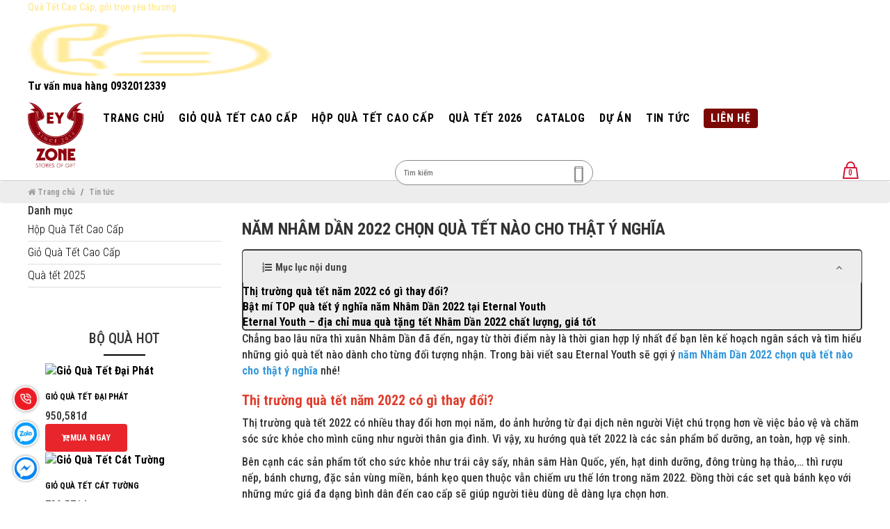

--- FILE ---
content_type: text/html; charset=utf-8
request_url: https://quatetcaocap.vn/nam-nham-dan-2022-chon-qua-tet-nao-cho-that-y-nghia
body_size: 57386
content:
<!DOCTYPE html>
<!--[if lt IE 7]>
<html dir="ltr" lang="vi" class="no-js lt-ie9 lt-ie8 lt-ie7"> <![endif]-->
<!--[if IE 7]>
<html dir="ltr" lang="vi" class="no-js lt-ie9 lt-ie8"> <![endif]-->
<!--[if IE 8]>
<html dir="ltr" lang="vi" class="no-js lt-ie9"> <![endif]-->
<!--[if IE 9 ]>
<html dir="ltr" lang="vi" class="no-js ie9"> <![endif]-->
<!--[if (gt IE 9)|!(IE)]><!-->
<html dir="ltr" lang="vi">
<!--[endif]-->

<head>
    <meta charset="UTF-8" />
    <meta name="viewport" content="width=device-width, initial-scale=1" />
    <meta http-equiv="X-UA-Compatible" content="IE=edge" />
    <meta name="theme-color" content="#FFFFFF" />
    <meta name="ahrefs-site-verification" content="fd9f482430b23e10ef5b216a8c546ecf1b629a6fff7e721eefe5576b2daf5277">
    <link rel="dns-prefetch" href="//www.google-analytics.com" />
    <link rel="preconnect" href="//www.google-analytics.com" />
    <title>
        Năm Nhâm Dần chọn quà tết nào cho thật ý nghĩa    </title>
    <base href="https://quatetcaocap.vn/" />
            <meta name="description" content="Chẳng bao lâu nữa thì xuân Nhâm Dần đã đến, ngay từ thời điểm này là thời gian hợp lý nhất để bạn lên kế hoạch ngân sách và tìm hiểu những giỏ quà tết nào dành cho từng đối tượng nhận. Trong bài viết sau Eternal Youth sẽ gợi ý năm Nhâm Dần 2022 chọn quà t" />
                            <meta property="og:url" content="https://quatetcaocap.vn/nam-nham-dan-2022-chon-qua-tet-nao-cho-that-y-nghia" />
                                <meta property="og:type" content="article" />
                                <meta property="og:title" content="Năm Nhâm Dần chọn quà tết nào cho thật ý nghĩa" />
                                <meta property="og:description" content="Chẳng bao lâu nữa thì xuân Nhâm Dần đã đến, ngay từ thời điểm này là thời gian hợp lý nhất để bạn lên kế hoạch ngân sách và tìm hiểu những giỏ quà tết nào dành cho từng đối tượng nhận. Trong bài viết sau Eternal Youth sẽ gợi ý năm Nhâm Dần 2022 chọn quà t" />
                                <meta property="image:alt" content="Năm Nhâm Dần chọn quà tết nào cho thật ý nghĩa" />
                                <meta property="og:image" content="https://quatetcaocap.vn/image/cache/catalog/tin-tuc/0309/nhansamviethan-com-qua-tang-doi-tac-cuoi-nam-y-nghia-nam-nham-dan-2022-3-600x600.webp" />
                                <meta name="twitter:card" content="summary" />
                                <meta name="twitter:title" content="Năm Nhâm Dần chọn quà tết nào cho thật ý nghĩa" />
                                <meta name="twitter:description" content="Chẳng bao lâu nữa thì xuân Nhâm Dần đã đến, ngay từ thời điểm này là thời gian hợp lý nhất để bạn lên kế hoạch ngân sách và tìm hiểu những giỏ quà tết nào dành cho từng đối tượng nhận. Trong bài viết sau Eternal Youth sẽ gợi ý năm Nhâm Dần 2022 chọn quà t" />
                                <meta name="twitter:image" content="https://quatetcaocap.vn/image/cache/catalog/tin-tuc/0309/nhansamviethan-com-qua-tang-doi-tac-cuoi-nam-y-nghia-nam-nham-dan-2022-3-600x600.webp" />
                                <meta name="robots" content="index, follow, noodp, noydir" />
            
    <link href="catalog/view/theme/igo/stylesheet/bootstrap.min.css" rel="preload" as="style" type="text/css"/>
    <link href="catalog/view/theme/igo/stylesheet/home.css" rel="preload" as="style" type="text/css"/>
    <link href="catalog/view/theme/igo/stylesheet/animate.min.css" rel="preload" as="style" type="text/css"/>
    <link href="catalog/view/theme/igo/stylesheet/font-awesome.min.css" rel="preload" as="style" type="text/css"/>
    <link href="catalog/view/theme/igo/stylesheet/igo.scss.css" rel="preload" as="style" type="text/css"/>
    <link href="catalog/view/theme/igo/stylesheet/swiper-bundle.min.css" rel="preload" as="style" type="text/css"/>
    <link href="catalog/view/theme/igo/stylesheet/plugin.igo.scss.css" rel="preload" as="style" type="text/css"/>
    <link href="catalog/view/theme/igo/stylesheet/stylesheet.css" rel="preload" as="style" type="text/css"/>
    <link href="catalog/view/theme/igo/stylesheet/news_custom.css" rel="preload" as="style" type="text/css"/>
	<link href="catalog/view/theme/igo/stylesheet_custom/stylesheet.css?v=1664856032" rel="preload" as="style" />
    
            <link href="https://quatetcaocap.vn/nam-nham-dan-2022-chon-qua-tet-nao-cho-that-y-nghia" rel="canonical" />
            <link href="https://quatetcaocap.vn/image/catalog/logo/logo-ey-zone-stories-of-gift.png" rel="icon" />
    	
	        <script type="application/ld+json">
    {
      "@context": "https://schema.org",
      "@type": "Article",
      "headline": "Năm Nhâm Dần 2022 chọn quà tết nào cho thật ý nghĩa",
      "image": {
        "@type": "ImageObject",
        "url": "http://quatetcaocap.vnhttps://quatetcaocap.vn/image/cache/catalog/tin-tuc/0309/nhansamviethan-com-qua-tang-doi-tac-cuoi-nam-y-nghia-nam-nham-dan-2022-3-600x600.webp",
        "width": "228",
        "height": "228"
      },
      "author": {
        "@type": "Person",
        "name": "Quà Tết Cao Cấp"
      },
      "mainEntityOfPage": {
         "@type": "WebPage",
         "@id": "http://quatetcaocap.vn"
      },  
      "publisher": {
        "@type": "Organization",
        "name": "Quà Tết Cao Cấp",
        "logo": {
          "@type": "ImageObject",
          "url": "image/catalog/logo/logo-ey-zone-stories-of-gift.png",
          "width": "80",
          "height": "80" 
        }
      },
      "datePublished": "2021-09-02 20:00:14",
      "dateModified": "2021-09-02 20:00:14"
    }
</script>            <script type="application/ld+json">
	{
	   "@context": "https://schema.org",
	   "@graph": [
		  {
			 "@type": "Organization",
			 "@id": "https://quatetcaocap.vn/#organization",
			 "name": "Quà Tết Cao Cấp",
			 "url": "https://quatetcaocap.vn/",
			 "sameAs": ["https://www.facebook.com/eyzonegiftstory/"],
			 "logo": {
				"@type": "ImageObject",
				"@id": "https://quatetcaocap.vn/#logo",
				"url": "https://quatetcaocap.vn/image/catalog/logo/logo-ey-zone-stories-of-gift.png",
				"caption": "Quà Tết Cao Cấp"
			 },
			 "image": {
				"@id": "https://quatetcaocap.vn/#logo"
			 }
		  },
		  {
			 "@type": "WebSite",
			 "@id": "https://quatetcaocap.vn/#website",
			 "url": "https://quatetcaocap.vn/",
			 "name": "Quà Tết Cao Cấp",
			 "publisher": {
				"@id": "https://quatetcaocap.vn/#organization"
			 },
			 "potentialAction": {
				"@type": "SearchAction",
				"target": "https://quatetcaocap.vn/product/search?search={search_term_string}",
				"query-input": "required name=search_term_string"
			 }
		  },
		  {
			 "@type": "WebPage",
			 "@id": "https://quatetcaocap.vn/#webpage",
			 "url": "https://quatetcaocap.vn/",
			 "inLanguage": "vi",
			 "name": "Năm Nhâm Dần chọn quà tết nào cho thật ý nghĩa",
			 "isPartOf": {
				"@id": "https://quatetcaocap.vn/#website"
			 },
			 "about": {
				"@id": "https://quatetcaocap.vn/#organization"
			 },
			 "description": "Chẳng bao lâu nữa thì xuân Nhâm Dần đã đến, ngay từ thời điểm này là thời gian hợp lý nhất để bạn lên kế hoạch ngân sách và tìm hiểu những giỏ quà tết nào dành cho từng đối tượng nhận. Trong bài viết sau Eternal Youth sẽ gợi ý năm Nhâm Dần 2022 chọn quà t"
		  }
	   ]
	}
</script>            <div id="online-gov" style="display: none">
	<div class="container">
		<div class="row">
							<div class="col-lg-12 col-md-12 col-sm-12 col-xs-12">
					<div class="online-gov__content text-center">
											</div>
				</div>
					</div>
	</div>
</div>

<style>
	#online-gov{
		padding: 15px 0;
	}
	.online-gov__content{
		font-size: 13px;
	}
	.online-gov__img{
		max-width: 140px!important;
	    margin: 0 0 0 auto;
	}
</style>
<script type="text/javascript">
	window.addEventListener('DOMContentLoaded', (event) => {
		$('footer').append($('#online-gov'));
		$('#online-gov').show();
	});
</script>            <style>
    .toc_link.toc_H3 {
        margin-left: 30px;
    }
    .panel-table-of-content {
        border: 1.5px solid #333333f2;
        border-radius: 5px;
        background: rgba(238, 238, 238, .95);
        color: #444444 !important;
    }

    .panel-table-of-content .collapse:not(.in) ul {
        display: none;
    }

    .panel-table-of-content .with-chevron {
        border: unset;
        background: rgba(238, 238, 238, .95);
        color: #444444 !important;
    }

    .panel-table-of-content .with-chevron i {
        color: #444444 !important;
    }

    .panel-table-of-content .with-chevron.collapsed i::before {
        content: "\f105";
    }

    .panel-table-of-content .with-chevron .chevron {
        display: flex !important;
        padding: .5rem 1rem;
        margin-bottom: 0 !important;
        align-items: center !important;
        justify-content: space-between !important;
    }

    .panel-table-of-content .title::before {
        content: "\f0cb";
        font: normal normal normal 14px/1 FontAwesome;
        margin-right: 5px;
    }
</style>
<script>
    window.addEventListener('DOMContentLoaded', (event) => {
        let table_of_content_location = '.widget-title';
        let table_of_content_tags = '.widget-articles h2, .widget-articles h3';
        $('<div class="panel-table-of-content"><a data-toggle="collapse" href="#table-of-content" role="button" aria-expanded="true" aria-controls="table-of-content" class="btn btn-block shadow-sm with-chevron"><p class="chevron"> <strong class="title">Mục lục nội dung</strong> <i class="fa fa-angle-up"></i></p> </a><div id="table-of-content" class="collapse in border shadow-sm show"><ul></ul></div></div>').insertBefore($(table_of_content_location).nextAll().eq(1));
    
        $(table_of_content_tags).each(function(index, el) {
            if (convertVietnamese($(this).text())) {
                $(this).attr('id', (convertVietnamese($(this).text()).replace(/[^\w\s]/gi, '')).replace(/\s/g, '-'));
                var toc_link = document.createElement('li');
                    toc_link.setAttribute("class", 'toc_link toc_' + $(this).prop("tagName"));
                    toc_link.innerHTML = '<a href="#' + (convertVietnamese($(this).text()).replace(/[^\w\s]/gi, '')).replace(/\s/g, '-') + '">' + $(this).text().replace(/\s+/g, ' ') + '</a>';

                $('#table-of-content ul').append($(toc_link));
            }
        });

        $('.toc_link a').click(function(e) {
            e.preventDefault();
            var location_href = $(this).attr("href");
            $('html, body').animate({
                scrollTop: $(location_href).offset().top - 90
            }, 500);
        });
    });

    function convertVietnamese(str) {
        str = str.replace(/\s+/g, ' ');
        str.trim();

        str = str.toLowerCase();
        str = str.replace(/à|á|ạ|ả|ã|â|ầ|ấ|ậ|ẩ|ẫ|ă|ằ|ắ|ặ|ẳ|ẵ/g, "a");
        str = str.replace(/è|é|ẹ|ẻ|ẽ|ê|ề|ế|ệ|ể|ễ/g, "e");
        str = str.replace(/ì|í|ị|ỉ|ĩ/g, "i");
        str = str.replace(/ò|ó|ọ|ỏ|õ|ô|ồ|ố|ộ|ổ|ỗ|ơ|ờ|ớ|ợ|ở|ỡ/g, "o");
        str = str.replace(/ù|ú|ụ|ủ|ũ|ư|ừ|ứ|ự|ử|ữ/g, "u");
        str = str.replace(/ỳ|ý|ỵ|ỷ|ỹ/g, "y");
        str = str.replace(/đ/g, "d");
        str = str.replace(/!|@|%|\^|\*|\(|\)|\+|\=|\<|\>|\?|\/|,|\.|\:|\;|\'| |\"|\&|\#|\[|\]|~|$|_/g, "-");
        str = str.replace(/-+-/g, "-");
        str = str.replace(/^\-+|\-+$/g, "");

        return str;
    }
</script>    
                <!-- Global site tag (gtag.js) - Google Analytics -->
<script async defer src="https://www.googletagmanager.com/gtag/js?id=UA-112462205-1"></script>
<script>
setTimeout(function(){ 
  window.dataLayer = window.dataLayer || [];
  function gtag(){dataLayer.push(arguments);}
  gtag('js', new Date());

  gtag('config', 'UA-112462205-1');
 }, 5000);
</script>            <!-- Google Tag Manager -->
<script>(function(w,d,s,l,i){w[l]=w[l]||[];w[l].push({'gtm.start':
new Date().getTime(),event:'gtm.js'});var f=d.getElementsByTagName(s)[0],
j=d.createElement(s),dl=l!='dataLayer'?'&l='+l:'';j.async=true;j.src=
'https://www.googletagmanager.com/gtm.js?id='+i+dl;f.parentNode.insertBefore(j,f);
})(window,document,'script','dataLayer','GTM-MHNWMBD');</script>
<!-- End Google Tag Manager -->        
    <!-- Style -->
    <link href="catalog/view/theme/igo/stylesheet/bootstrap.min.css" rel="stylesheet" type="text/css"/>
    <link href="catalog/view/theme/igo/stylesheet/home.css" rel="stylesheet" type="text/css"/>
    <link href="catalog/view/theme/igo/stylesheet/animate.min.css" rel="stylesheet" type="text/css"/>
    <link href="catalog/view/theme/igo/stylesheet/font-awesome.min.css" rel="stylesheet" type="text/css"/>
    <link href="catalog/view/theme/igo/stylesheet/igo.scss.css" rel="stylesheet" type="text/css"/>
    <link href="catalog/view/theme/igo/stylesheet/swiper-bundle.min.css" rel="stylesheet" type="text/css"/>
    <link href="catalog/view/theme/igo/stylesheet/plugin.igo.scss.css" rel="stylesheet" type="text/css"/>
    <link href="catalog/view/theme/igo/stylesheet/stylesheet.css" rel="stylesheet" type="text/css"/>
    <link href="catalog/view/theme/igo/stylesheet/news_custom.css" rel="stylesheet" type="text/css"/>
    <!--<link href="catalog/view/theme/igo/stylesheet/global.css" rel="stylesheet" type="text/css"/>-->
	<link href="catalog/view/theme/igo/stylesheet_custom/stylesheet.css?v=1664856032" rel="stylesheet" />
    
    <link rel="preconnect" href="https://fonts.googleapis.com">
    <link rel="preconnect" href="https://fonts.gstatic.com" crossorigin>
    
    <script>
        /*! jQuery v2.2.4 | (c) jQuery Foundation | jquery.org/license */
	!function(a,b){"object"==typeof module&&"object"==typeof module.exports?module.exports=a.document?b(a,!0):function(a){if(!a.document)throw new Error("jQuery requires a window with a document");return b(a)}:b(a)}("undefined"!=typeof window?window:this,function(a,b){var c=[],d=a.document,e=c.slice,f=c.concat,g=c.push,h=c.indexOf,i={},j=i.toString,k=i.hasOwnProperty,l={},m="2.2.4",n=function(a,b){return new n.fn.init(a,b)},o=/^[\s\uFEFF\xA0]+|[\s\uFEFF\xA0]+$/g,p=/^-ms-/,q=/-([\da-z])/gi,r=function(a,b){return b.toUpperCase()};n.fn=n.prototype={jquery:m,constructor:n,selector:"",length:0,toArray:function(){return e.call(this)},get:function(a){return null!=a?0>a?this[a+this.length]:this[a]:e.call(this)},pushStack:function(a){var b=n.merge(this.constructor(),a);return b.prevObject=this,b.context=this.context,b},each:function(a){return n.each(this,a)},map:function(a){return this.pushStack(n.map(this,function(b,c){return a.call(b,c,b)}))},slice:function(){return this.pushStack(e.apply(this,arguments))},first:function(){return this.eq(0)},last:function(){return this.eq(-1)},eq:function(a){var b=this.length,c=+a+(0>a?b:0);return this.pushStack(c>=0&&b>c?[this[c]]:[])},end:function(){return this.prevObject||this.constructor()},push:g,sort:c.sort,splice:c.splice},n.extend=n.fn.extend=function(){var a,b,c,d,e,f,g=arguments[0]||{},h=1,i=arguments.length,j=!1;for("boolean"==typeof g&&(j=g,g=arguments[h]||{},h++),"object"==typeof g||n.isFunction(g)||(g={}),h===i&&(g=this,h--);i>h;h++)if(null!=(a=arguments[h]))for(b in a)c=g[b],d=a[b],g!==d&&(j&&d&&(n.isPlainObject(d)||(e=n.isArray(d)))?(e?(e=!1,f=c&&n.isArray(c)?c:[]):f=c&&n.isPlainObject(c)?c:{},g[b]=n.extend(j,f,d)):void 0!==d&&(g[b]=d));return g},n.extend({expando:"jQuery"+(m+Math.random()).replace(/\D/g,""),isReady:!0,error:function(a){throw new Error(a)},noop:function(){},isFunction:function(a){return"function"===n.type(a)},isArray:Array.isArray,isWindow:function(a){return null!=a&&a===a.window},isNumeric:function(a){var b=a&&a.toString();return!n.isArray(a)&&b-parseFloat(b)+1>=0},isPlainObject:function(a){var b;if("object"!==n.type(a)||a.nodeType||n.isWindow(a))return!1;if(a.constructor&&!k.call(a,"constructor")&&!k.call(a.constructor.prototype||{},"isPrototypeOf"))return!1;for(b in a);return void 0===b||k.call(a,b)},isEmptyObject:function(a){var b;for(b in a)return!1;return!0},type:function(a){return null==a?a+"":"object"==typeof a||"function"==typeof a?i[j.call(a)]||"object":typeof a},globalEval:function(a){var b,c=eval;a=n.trim(a),a&&(1===a.indexOf("use strict")?(b=d.createElement("script"),b.text=a,d.head.appendChild(b).parentNode.removeChild(b)):c(a))},camelCase:function(a){return a.replace(p,"ms-").replace(q,r)},nodeName:function(a,b){return a.nodeName&&a.nodeName.toLowerCase()===b.toLowerCase()},each:function(a,b){var c,d=0;if(s(a)){for(c=a.length;c>d;d++)if(b.call(a[d],d,a[d])===!1)break}else for(d in a)if(b.call(a[d],d,a[d])===!1)break;return a},trim:function(a){return null==a?"":(a+"").replace(o,"")},makeArray:function(a,b){var c=b||[];return null!=a&&(s(Object(a))?n.merge(c,"string"==typeof a?[a]:a):g.call(c,a)),c},inArray:function(a,b,c){return null==b?-1:h.call(b,a,c)},merge:function(a,b){for(var c=+b.length,d=0,e=a.length;c>d;d++)a[e++]=b[d];return a.length=e,a},grep:function(a,b,c){for(var d,e=[],f=0,g=a.length,h=!c;g>f;f++)d=!b(a[f],f),d!==h&&e.push(a[f]);return e},map:function(a,b,c){var d,e,g=0,h=[];if(s(a))for(d=a.length;d>g;g++)e=b(a[g],g,c),null!=e&&h.push(e);else for(g in a)e=b(a[g],g,c),null!=e&&h.push(e);return f.apply([],h)},guid:1,proxy:function(a,b){var c,d,f;return"string"==typeof b&&(c=a[b],b=a,a=c),n.isFunction(a)?(d=e.call(arguments,2),f=function(){return a.apply(b||this,d.concat(e.call(arguments)))},f.guid=a.guid=a.guid||n.guid++,f):void 0},now:Date.now,support:l}),"function"==typeof Symbol&&(n.fn[Symbol.iterator]=c[Symbol.iterator]),n.each("Boolean Number String Function Array Date RegExp Object Error Symbol".split(" "),function(a,b){i["[object "+b+"]"]=b.toLowerCase()});function s(a){var b=!!a&&"length"in a&&a.length,c=n.type(a);return"function"===c||n.isWindow(a)?!1:"array"===c||0===b||"number"==typeof b&&b>0&&b-1 in a}var t=function(a){var b,c,d,e,f,g,h,i,j,k,l,m,n,o,p,q,r,s,t,u="sizzle"+1*new Date,v=a.document,w=0,x=0,y=ga(),z=ga(),A=ga(),B=function(a,b){return a===b&&(l=!0),0},C=1<<31,D={}.hasOwnProperty,E=[],F=E.pop,G=E.push,H=E.push,I=E.slice,J=function(a,b){for(var c=0,d=a.length;d>c;c++)if(a[c]===b)return c;return-1},K="checked|selected|async|autofocus|autoplay|controls|defer|disabled|hidden|ismap|loop|multiple|open|readonly|required|scoped",L="[\\x20\\t\\r\\n\\f]",M="(?:\\\\.|[\\w-]|[^\\x00-\\xa0])+",N="\\["+L+"*("+M+")(?:"+L+"*([*^$|!~]?=)"+L+"*(?:'((?:\\\\.|[^\\\\'])*)'|\"((?:\\\\.|[^\\\\\"])*)\"|("+M+"))|)"+L+"*\\]",O=":("+M+")(?:\\((('((?:\\\\.|[^\\\\'])*)'|\"((?:\\\\.|[^\\\\\"])*)\")|((?:\\\\.|[^\\\\()[\\]]|"+N+")*)|.*)\\)|)",P=new RegExp(L+"+","g"),Q=new RegExp("^"+L+"+|((?:^|[^\\\\])(?:\\\\.)*)"+L+"+$","g"),R=new RegExp("^"+L+"*,"+L+"*"),S=new RegExp("^"+L+"*([>+~]|"+L+")"+L+"*"),T=new RegExp("="+L+"*([^\\]'\"]*?)"+L+"*\\]","g"),U=new RegExp(O),V=new RegExp("^"+M+"$"),W={ID:new RegExp("^#("+M+")"),CLASS:new RegExp("^\\.("+M+")"),TAG:new RegExp("^("+M+"|[*])"),ATTR:new RegExp("^"+N),PSEUDO:new RegExp("^"+O),CHILD:new RegExp("^:(only|first|last|nth|nth-last)-(child|of-type)(?:\\("+L+"*(even|odd|(([+-]|)(\\d*)n|)"+L+"*(?:([+-]|)"+L+"*(\\d+)|))"+L+"*\\)|)","i"),bool:new RegExp("^(?:"+K+")$","i"),needsContext:new RegExp("^"+L+"*[>+~]|:(even|odd|eq|gt|lt|nth|first|last)(?:\\("+L+"*((?:-\\d)?\\d*)"+L+"*\\)|)(?=[^-]|$)","i")},X=/^(?:input|select|textarea|button)$/i,Y=/^h\d$/i,Z=/^[^{]+\{\s*\[native \w/,$=/^(?:#([\w-]+)|(\w+)|\.([\w-]+))$/,_=/[+~]/,aa=/'|\\/g,ba=new RegExp("\\\\([\\da-f]{1,6}"+L+"?|("+L+")|.)","ig"),ca=function(a,b,c){var d="0x"+b-65536;return d!==d||c?b:0>d?String.fromCharCode(d+65536):String.fromCharCode(d>>10|55296,1023&d|56320)},da=function(){m()};try{H.apply(E=I.call(v.childNodes),v.childNodes),E[v.childNodes.length].nodeType}catch(ea){H={apply:E.length?function(a,b){G.apply(a,I.call(b))}:function(a,b){var c=a.length,d=0;while(a[c++]=b[d++]);a.length=c-1}}}function fa(a,b,d,e){var f,h,j,k,l,o,r,s,w=b&&b.ownerDocument,x=b?b.nodeType:9;if(d=d||[],"string"!=typeof a||!a||1!==x&&9!==x&&11!==x)return d;if(!e&&((b?b.ownerDocument||b:v)!==n&&m(b),b=b||n,p)){if(11!==x&&(o=$.exec(a)))if(f=o[1]){if(9===x){if(!(j=b.getElementById(f)))return d;if(j.id===f)return d.push(j),d}else if(w&&(j=w.getElementById(f))&&t(b,j)&&j.id===f)return d.push(j),d}else{if(o[2])return H.apply(d,b.getElementsByTagName(a)),d;if((f=o[3])&&c.getElementsByClassName&&b.getElementsByClassName)return H.apply(d,b.getElementsByClassName(f)),d}if(c.qsa&&!A[a+" "]&&(!q||!q.test(a))){if(1!==x)w=b,s=a;else if("object"!==b.nodeName.toLowerCase()){(k=b.getAttribute("id"))?k=k.replace(aa,"\\$&"):b.setAttribute("id",k=u),r=g(a),h=r.length,l=V.test(k)?"#"+k:"[id='"+k+"']";while(h--)r[h]=l+" "+qa(r[h]);s=r.join(","),w=_.test(a)&&oa(b.parentNode)||b}if(s)try{return H.apply(d,w.querySelectorAll(s)),d}catch(y){}finally{k===u&&b.removeAttribute("id")}}}return i(a.replace(Q,"$1"),b,d,e)}function ga(){var a=[];function b(c,e){return a.push(c+" ")>d.cacheLength&&delete b[a.shift()],b[c+" "]=e}return b}function ha(a){return a[u]=!0,a}function ia(a){var b=n.createElement("div");try{return!!a(b)}catch(c){return!1}finally{b.parentNode&&b.parentNode.removeChild(b),b=null}}function ja(a,b){var c=a.split("|"),e=c.length;while(e--)d.attrHandle[c[e]]=b}function ka(a,b){var c=b&&a,d=c&&1===a.nodeType&&1===b.nodeType&&(~b.sourceIndex||C)-(~a.sourceIndex||C);if(d)return d;if(c)while(c=c.nextSibling)if(c===b)return-1;return a?1:-1}function la(a){return function(b){var c=b.nodeName.toLowerCase();return"input"===c&&b.type===a}}function ma(a){return function(b){var c=b.nodeName.toLowerCase();return("input"===c||"button"===c)&&b.type===a}}function na(a){return ha(function(b){return b=+b,ha(function(c,d){var e,f=a([],c.length,b),g=f.length;while(g--)c[e=f[g]]&&(c[e]=!(d[e]=c[e]))})})}function oa(a){return a&&"undefined"!=typeof a.getElementsByTagName&&a}c=fa.support={},f=fa.isXML=function(a){var b=a&&(a.ownerDocument||a).documentElement;return b?"HTML"!==b.nodeName:!1},m=fa.setDocument=function(a){var b,e,g=a?a.ownerDocument||a:v;return g!==n&&9===g.nodeType&&g.documentElement?(n=g,o=n.documentElement,p=!f(n),(e=n.defaultView)&&e.top!==e&&(e.addEventListener?e.addEventListener("unload",da,!1):e.attachEvent&&e.attachEvent("onunload",da)),c.attributes=ia(function(a){return a.className="i",!a.getAttribute("className")}),c.getElementsByTagName=ia(function(a){return a.appendChild(n.createComment("")),!a.getElementsByTagName("*").length}),c.getElementsByClassName=Z.test(n.getElementsByClassName),c.getById=ia(function(a){return o.appendChild(a).id=u,!n.getElementsByName||!n.getElementsByName(u).length}),c.getById?(d.find.ID=function(a,b){if("undefined"!=typeof b.getElementById&&p){var c=b.getElementById(a);return c?[c]:[]}},d.filter.ID=function(a){var b=a.replace(ba,ca);return function(a){return a.getAttribute("id")===b}}):(delete d.find.ID,d.filter.ID=function(a){var b=a.replace(ba,ca);return function(a){var c="undefined"!=typeof a.getAttributeNode&&a.getAttributeNode("id");return c&&c.value===b}}),d.find.TAG=c.getElementsByTagName?function(a,b){return"undefined"!=typeof b.getElementsByTagName?b.getElementsByTagName(a):c.qsa?b.querySelectorAll(a):void 0}:function(a,b){var c,d=[],e=0,f=b.getElementsByTagName(a);if("*"===a){while(c=f[e++])1===c.nodeType&&d.push(c);return d}return f},d.find.CLASS=c.getElementsByClassName&&function(a,b){return"undefined"!=typeof b.getElementsByClassName&&p?b.getElementsByClassName(a):void 0},r=[],q=[],(c.qsa=Z.test(n.querySelectorAll))&&(ia(function(a){o.appendChild(a).innerHTML="<a id='"+u+"'></a><select id='"+u+"-\r\\' msallowcapture=''><option selected=''></option></select>",a.querySelectorAll("[msallowcapture^='']").length&&q.push("[*^$]="+L+"*(?:''|\"\")"),a.querySelectorAll("[selected]").length||q.push("\\["+L+"*(?:value|"+K+")"),a.querySelectorAll("[id~="+u+"-]").length||q.push("~="),a.querySelectorAll(":checked").length||q.push(":checked"),a.querySelectorAll("a#"+u+"+*").length||q.push(".#.+[+~]")}),ia(function(a){var b=n.createElement("input");b.setAttribute("type","hidden"),a.appendChild(b).setAttribute("name","D"),a.querySelectorAll("[name=d]").length&&q.push("name"+L+"*[*^$|!~]?="),a.querySelectorAll(":enabled").length||q.push(":enabled",":disabled"),a.querySelectorAll("*,:x"),q.push(",.*:")})),(c.matchesSelector=Z.test(s=o.matches||o.webkitMatchesSelector||o.mozMatchesSelector||o.oMatchesSelector||o.msMatchesSelector))&&ia(function(a){c.disconnectedMatch=s.call(a,"div"),s.call(a,"[s!='']:x"),r.push("!=",O)}),q=q.length&&new RegExp(q.join("|")),r=r.length&&new RegExp(r.join("|")),b=Z.test(o.compareDocumentPosition),t=b||Z.test(o.contains)?function(a,b){var c=9===a.nodeType?a.documentElement:a,d=b&&b.parentNode;return a===d||!(!d||1!==d.nodeType||!(c.contains?c.contains(d):a.compareDocumentPosition&&16&a.compareDocumentPosition(d)))}:function(a,b){if(b)while(b=b.parentNode)if(b===a)return!0;return!1},B=b?function(a,b){if(a===b)return l=!0,0;var d=!a.compareDocumentPosition-!b.compareDocumentPosition;return d?d:(d=(a.ownerDocument||a)===(b.ownerDocument||b)?a.compareDocumentPosition(b):1,1&d||!c.sortDetached&&b.compareDocumentPosition(a)===d?a===n||a.ownerDocument===v&&t(v,a)?-1:b===n||b.ownerDocument===v&&t(v,b)?1:k?J(k,a)-J(k,b):0:4&d?-1:1)}:function(a,b){if(a===b)return l=!0,0;var c,d=0,e=a.parentNode,f=b.parentNode,g=[a],h=[b];if(!e||!f)return a===n?-1:b===n?1:e?-1:f?1:k?J(k,a)-J(k,b):0;if(e===f)return ka(a,b);c=a;while(c=c.parentNode)g.unshift(c);c=b;while(c=c.parentNode)h.unshift(c);while(g[d]===h[d])d++;return d?ka(g[d],h[d]):g[d]===v?-1:h[d]===v?1:0},n):n},fa.matches=function(a,b){return fa(a,null,null,b)},fa.matchesSelector=function(a,b){if((a.ownerDocument||a)!==n&&m(a),b=b.replace(T,"='$1']"),c.matchesSelector&&p&&!A[b+" "]&&(!r||!r.test(b))&&(!q||!q.test(b)))try{var d=s.call(a,b);if(d||c.disconnectedMatch||a.document&&11!==a.document.nodeType)return d}catch(e){}return fa(b,n,null,[a]).length>0},fa.contains=function(a,b){return(a.ownerDocument||a)!==n&&m(a),t(a,b)},fa.attr=function(a,b){(a.ownerDocument||a)!==n&&m(a);var e=d.attrHandle[b.toLowerCase()],f=e&&D.call(d.attrHandle,b.toLowerCase())?e(a,b,!p):void 0;return void 0!==f?f:c.attributes||!p?a.getAttribute(b):(f=a.getAttributeNode(b))&&f.specified?f.value:null},fa.error=function(a){throw new Error("Syntax error, unrecognized expression: "+a)},fa.uniqueSort=function(a){var b,d=[],e=0,f=0;if(l=!c.detectDuplicates,k=!c.sortStable&&a.slice(0),a.sort(B),l){while(b=a[f++])b===a[f]&&(e=d.push(f));while(e--)a.splice(d[e],1)}return k=null,a},e=fa.getText=function(a){var b,c="",d=0,f=a.nodeType;if(f){if(1===f||9===f||11===f){if("string"==typeof a.textContent)return a.textContent;for(a=a.firstChild;a;a=a.nextSibling)c+=e(a)}else if(3===f||4===f)return a.nodeValue}else while(b=a[d++])c+=e(b);return c},d=fa.selectors={cacheLength:50,createPseudo:ha,match:W,attrHandle:{},find:{},relative:{">":{dir:"parentNode",first:!0}," ":{dir:"parentNode"},"+":{dir:"previousSibling",first:!0},"~":{dir:"previousSibling"}},preFilter:{ATTR:function(a){return a[1]=a[1].replace(ba,ca),a[3]=(a[3]||a[4]||a[5]||"").replace(ba,ca),"~="===a[2]&&(a[3]=" "+a[3]+" "),a.slice(0,4)},CHILD:function(a){return a[1]=a[1].toLowerCase(),"nth"===a[1].slice(0,3)?(a[3]||fa.error(a[0]),a[4]=+(a[4]?a[5]+(a[6]||1):2*("even"===a[3]||"odd"===a[3])),a[5]=+(a[7]+a[8]||"odd"===a[3])):a[3]&&fa.error(a[0]),a},PSEUDO:function(a){var b,c=!a[6]&&a[2];return W.CHILD.test(a[0])?null:(a[3]?a[2]=a[4]||a[5]||"":c&&U.test(c)&&(b=g(c,!0))&&(b=c.indexOf(")",c.length-b)-c.length)&&(a[0]=a[0].slice(0,b),a[2]=c.slice(0,b)),a.slice(0,3))}},filter:{TAG:function(a){var b=a.replace(ba,ca).toLowerCase();return"*"===a?function(){return!0}:function(a){return a.nodeName&&a.nodeName.toLowerCase()===b}},CLASS:function(a){var b=y[a+" "];return b||(b=new RegExp("(^|"+L+")"+a+"("+L+"|$)"))&&y(a,function(a){return b.test("string"==typeof a.className&&a.className||"undefined"!=typeof a.getAttribute&&a.getAttribute("class")||"")})},ATTR:function(a,b,c){return function(d){var e=fa.attr(d,a);return null==e?"!="===b:b?(e+="","="===b?e===c:"!="===b?e!==c:"^="===b?c&&0===e.indexOf(c):"*="===b?c&&e.indexOf(c)>-1:"$="===b?c&&e.slice(-c.length)===c:"~="===b?(" "+e.replace(P," ")+" ").indexOf(c)>-1:"|="===b?e===c||e.slice(0,c.length+1)===c+"-":!1):!0}},CHILD:function(a,b,c,d,e){var f="nth"!==a.slice(0,3),g="last"!==a.slice(-4),h="of-type"===b;return 1===d&&0===e?function(a){return!!a.parentNode}:function(b,c,i){var j,k,l,m,n,o,p=f!==g?"nextSibling":"previousSibling",q=b.parentNode,r=h&&b.nodeName.toLowerCase(),s=!i&&!h,t=!1;if(q){if(f){while(p){m=b;while(m=m[p])if(h?m.nodeName.toLowerCase()===r:1===m.nodeType)return!1;o=p="only"===a&&!o&&"nextSibling"}return!0}if(o=[g?q.firstChild:q.lastChild],g&&s){m=q,l=m[u]||(m[u]={}),k=l[m.uniqueID]||(l[m.uniqueID]={}),j=k[a]||[],n=j[0]===w&&j[1],t=n&&j[2],m=n&&q.childNodes[n];while(m=++n&&m&&m[p]||(t=n=0)||o.pop())if(1===m.nodeType&&++t&&m===b){k[a]=[w,n,t];break}}else if(s&&(m=b,l=m[u]||(m[u]={}),k=l[m.uniqueID]||(l[m.uniqueID]={}),j=k[a]||[],n=j[0]===w&&j[1],t=n),t===!1)while(m=++n&&m&&m[p]||(t=n=0)||o.pop())if((h?m.nodeName.toLowerCase()===r:1===m.nodeType)&&++t&&(s&&(l=m[u]||(m[u]={}),k=l[m.uniqueID]||(l[m.uniqueID]={}),k[a]=[w,t]),m===b))break;return t-=e,t===d||t%d===0&&t/d>=0}}},PSEUDO:function(a,b){var c,e=d.pseudos[a]||d.setFilters[a.toLowerCase()]||fa.error("unsupported pseudo: "+a);return e[u]?e(b):e.length>1?(c=[a,a,"",b],d.setFilters.hasOwnProperty(a.toLowerCase())?ha(function(a,c){var d,f=e(a,b),g=f.length;while(g--)d=J(a,f[g]),a[d]=!(c[d]=f[g])}):function(a){return e(a,0,c)}):e}},pseudos:{not:ha(function(a){var b=[],c=[],d=h(a.replace(Q,"$1"));return d[u]?ha(function(a,b,c,e){var f,g=d(a,null,e,[]),h=a.length;while(h--)(f=g[h])&&(a[h]=!(b[h]=f))}):function(a,e,f){return b[0]=a,d(b,null,f,c),b[0]=null,!c.pop()}}),has:ha(function(a){return function(b){return fa(a,b).length>0}}),contains:ha(function(a){return a=a.replace(ba,ca),function(b){return(b.textContent||b.innerText||e(b)).indexOf(a)>-1}}),lang:ha(function(a){return V.test(a||"")||fa.error("unsupported lang: "+a),a=a.replace(ba,ca).toLowerCase(),function(b){var c;do if(c=p?b.lang:b.getAttribute("xml:lang")||b.getAttribute("lang"))return c=c.toLowerCase(),c===a||0===c.indexOf(a+"-");while((b=b.parentNode)&&1===b.nodeType);return!1}}),target:function(b){var c=a.location&&a.location.hash;return c&&c.slice(1)===b.id},root:function(a){return a===o},focus:function(a){return a===n.activeElement&&(!n.hasFocus||n.hasFocus())&&!!(a.type||a.href||~a.tabIndex)},enabled:function(a){return a.disabled===!1},disabled:function(a){return a.disabled===!0},checked:function(a){var b=a.nodeName.toLowerCase();return"input"===b&&!!a.checked||"option"===b&&!!a.selected},selected:function(a){return a.parentNode&&a.parentNode.selectedIndex,a.selected===!0},empty:function(a){for(a=a.firstChild;a;a=a.nextSibling)if(a.nodeType<6)return!1;return!0},parent:function(a){return!d.pseudos.empty(a)},header:function(a){return Y.test(a.nodeName)},input:function(a){return X.test(a.nodeName)},button:function(a){var b=a.nodeName.toLowerCase();return"input"===b&&"button"===a.type||"button"===b},text:function(a){var b;return"input"===a.nodeName.toLowerCase()&&"text"===a.type&&(null==(b=a.getAttribute("type"))||"text"===b.toLowerCase())},first:na(function(){return[0]}),last:na(function(a,b){return[b-1]}),eq:na(function(a,b,c){return[0>c?c+b:c]}),even:na(function(a,b){for(var c=0;b>c;c+=2)a.push(c);return a}),odd:na(function(a,b){for(var c=1;b>c;c+=2)a.push(c);return a}),lt:na(function(a,b,c){for(var d=0>c?c+b:c;--d>=0;)a.push(d);return a}),gt:na(function(a,b,c){for(var d=0>c?c+b:c;++d<b;)a.push(d);return a})}},d.pseudos.nth=d.pseudos.eq;for(b in{radio:!0,checkbox:!0,file:!0,password:!0,image:!0})d.pseudos[b]=la(b);for(b in{submit:!0,reset:!0})d.pseudos[b]=ma(b);function pa(){}pa.prototype=d.filters=d.pseudos,d.setFilters=new pa,g=fa.tokenize=function(a,b){var c,e,f,g,h,i,j,k=z[a+" "];if(k)return b?0:k.slice(0);h=a,i=[],j=d.preFilter;while(h){c&&!(e=R.exec(h))||(e&&(h=h.slice(e[0].length)||h),i.push(f=[])),c=!1,(e=S.exec(h))&&(c=e.shift(),f.push({value:c,type:e[0].replace(Q," ")}),h=h.slice(c.length));for(g in d.filter)!(e=W[g].exec(h))||j[g]&&!(e=j[g](e))||(c=e.shift(),f.push({value:c,type:g,matches:e}),h=h.slice(c.length));if(!c)break}return b?h.length:h?fa.error(a):z(a,i).slice(0)};function qa(a){for(var b=0,c=a.length,d="";c>b;b++)d+=a[b].value;return d}function ra(a,b,c){var d=b.dir,e=c&&"parentNode"===d,f=x++;return b.first?function(b,c,f){while(b=b[d])if(1===b.nodeType||e)return a(b,c,f)}:function(b,c,g){var h,i,j,k=[w,f];if(g){while(b=b[d])if((1===b.nodeType||e)&&a(b,c,g))return!0}else while(b=b[d])if(1===b.nodeType||e){if(j=b[u]||(b[u]={}),i=j[b.uniqueID]||(j[b.uniqueID]={}),(h=i[d])&&h[0]===w&&h[1]===f)return k[2]=h[2];if(i[d]=k,k[2]=a(b,c,g))return!0}}}function sa(a){return a.length>1?function(b,c,d){var e=a.length;while(e--)if(!a[e](b,c,d))return!1;return!0}:a[0]}function ta(a,b,c){for(var d=0,e=b.length;e>d;d++)fa(a,b[d],c);return c}function ua(a,b,c,d,e){for(var f,g=[],h=0,i=a.length,j=null!=b;i>h;h++)(f=a[h])&&(c&&!c(f,d,e)||(g.push(f),j&&b.push(h)));return g}function va(a,b,c,d,e,f){return d&&!d[u]&&(d=va(d)),e&&!e[u]&&(e=va(e,f)),ha(function(f,g,h,i){var j,k,l,m=[],n=[],o=g.length,p=f||ta(b||"*",h.nodeType?[h]:h,[]),q=!a||!f&&b?p:ua(p,m,a,h,i),r=c?e||(f?a:o||d)?[]:g:q;if(c&&c(q,r,h,i),d){j=ua(r,n),d(j,[],h,i),k=j.length;while(k--)(l=j[k])&&(r[n[k]]=!(q[n[k]]=l))}if(f){if(e||a){if(e){j=[],k=r.length;while(k--)(l=r[k])&&j.push(q[k]=l);e(null,r=[],j,i)}k=r.length;while(k--)(l=r[k])&&(j=e?J(f,l):m[k])>-1&&(f[j]=!(g[j]=l))}}else r=ua(r===g?r.splice(o,r.length):r),e?e(null,g,r,i):H.apply(g,r)})}function wa(a){for(var b,c,e,f=a.length,g=d.relative[a[0].type],h=g||d.relative[" "],i=g?1:0,k=ra(function(a){return a===b},h,!0),l=ra(function(a){return J(b,a)>-1},h,!0),m=[function(a,c,d){var e=!g&&(d||c!==j)||((b=c).nodeType?k(a,c,d):l(a,c,d));return b=null,e}];f>i;i++)if(c=d.relative[a[i].type])m=[ra(sa(m),c)];else{if(c=d.filter[a[i].type].apply(null,a[i].matches),c[u]){for(e=++i;f>e;e++)if(d.relative[a[e].type])break;return va(i>1&&sa(m),i>1&&qa(a.slice(0,i-1).concat({value:" "===a[i-2].type?"*":""})).replace(Q,"$1"),c,e>i&&wa(a.slice(i,e)),f>e&&wa(a=a.slice(e)),f>e&&qa(a))}m.push(c)}return sa(m)}function xa(a,b){var c=b.length>0,e=a.length>0,f=function(f,g,h,i,k){var l,o,q,r=0,s="0",t=f&&[],u=[],v=j,x=f||e&&d.find.TAG("*",k),y=w+=null==v?1:Math.random()||.1,z=x.length;for(k&&(j=g===n||g||k);s!==z&&null!=(l=x[s]);s++){if(e&&l){o=0,g||l.ownerDocument===n||(m(l),h=!p);while(q=a[o++])if(q(l,g||n,h)){i.push(l);break}k&&(w=y)}c&&((l=!q&&l)&&r--,f&&t.push(l))}if(r+=s,c&&s!==r){o=0;while(q=b[o++])q(t,u,g,h);if(f){if(r>0)while(s--)t[s]||u[s]||(u[s]=F.call(i));u=ua(u)}H.apply(i,u),k&&!f&&u.length>0&&r+b.length>1&&fa.uniqueSort(i)}return k&&(w=y,j=v),t};return c?ha(f):f}return h=fa.compile=function(a,b){var c,d=[],e=[],f=A[a+" "];if(!f){b||(b=g(a)),c=b.length;while(c--)f=wa(b[c]),f[u]?d.push(f):e.push(f);f=A(a,xa(e,d)),f.selector=a}return f},i=fa.select=function(a,b,e,f){var i,j,k,l,m,n="function"==typeof a&&a,o=!f&&g(a=n.selector||a);if(e=e||[],1===o.length){if(j=o[0]=o[0].slice(0),j.length>2&&"ID"===(k=j[0]).type&&c.getById&&9===b.nodeType&&p&&d.relative[j[1].type]){if(b=(d.find.ID(k.matches[0].replace(ba,ca),b)||[])[0],!b)return e;n&&(b=b.parentNode),a=a.slice(j.shift().value.length)}i=W.needsContext.test(a)?0:j.length;while(i--){if(k=j[i],d.relative[l=k.type])break;if((m=d.find[l])&&(f=m(k.matches[0].replace(ba,ca),_.test(j[0].type)&&oa(b.parentNode)||b))){if(j.splice(i,1),a=f.length&&qa(j),!a)return H.apply(e,f),e;break}}}return(n||h(a,o))(f,b,!p,e,!b||_.test(a)&&oa(b.parentNode)||b),e},c.sortStable=u.split("").sort(B).join("")===u,c.detectDuplicates=!!l,m(),c.sortDetached=ia(function(a){return 1&a.compareDocumentPosition(n.createElement("div"))}),ia(function(a){return a.innerHTML="<a href='#'></a>","#"===a.firstChild.getAttribute("href")})||ja("type|href|height|width",function(a,b,c){return c?void 0:a.getAttribute(b,"type"===b.toLowerCase()?1:2)}),c.attributes&&ia(function(a){return a.innerHTML="<input/>",a.firstChild.setAttribute("value",""),""===a.firstChild.getAttribute("value")})||ja("value",function(a,b,c){return c||"input"!==a.nodeName.toLowerCase()?void 0:a.defaultValue}),ia(function(a){return null==a.getAttribute("disabled")})||ja(K,function(a,b,c){var d;return c?void 0:a[b]===!0?b.toLowerCase():(d=a.getAttributeNode(b))&&d.specified?d.value:null}),fa}(a);n.find=t,n.expr=t.selectors,n.expr[":"]=n.expr.pseudos,n.uniqueSort=n.unique=t.uniqueSort,n.text=t.getText,n.isXMLDoc=t.isXML,n.contains=t.contains;var u=function(a,b,c){var d=[],e=void 0!==c;while((a=a[b])&&9!==a.nodeType)if(1===a.nodeType){if(e&&n(a).is(c))break;d.push(a)}return d},v=function(a,b){for(var c=[];a;a=a.nextSibling)1===a.nodeType&&a!==b&&c.push(a);return c},w=n.expr.match.needsContext,x=/^<([\w-]+)\s*\/?>(?:<\/\1>|)$/,y=/^.[^:#\[\.,]*$/;function z(a,b,c){if(n.isFunction(b))return n.grep(a,function(a,d){return!!b.call(a,d,a)!==c});if(b.nodeType)return n.grep(a,function(a){return a===b!==c});if("string"==typeof b){if(y.test(b))return n.filter(b,a,c);b=n.filter(b,a)}return n.grep(a,function(a){return h.call(b,a)>-1!==c})}n.filter=function(a,b,c){var d=b[0];return c&&(a=":not("+a+")"),1===b.length&&1===d.nodeType?n.find.matchesSelector(d,a)?[d]:[]:n.find.matches(a,n.grep(b,function(a){return 1===a.nodeType}))},n.fn.extend({find:function(a){var b,c=this.length,d=[],e=this;if("string"!=typeof a)return this.pushStack(n(a).filter(function(){for(b=0;c>b;b++)if(n.contains(e[b],this))return!0}));for(b=0;c>b;b++)n.find(a,e[b],d);return d=this.pushStack(c>1?n.unique(d):d),d.selector=this.selector?this.selector+" "+a:a,d},filter:function(a){return this.pushStack(z(this,a||[],!1))},not:function(a){return this.pushStack(z(this,a||[],!0))},is:function(a){return!!z(this,"string"==typeof a&&w.test(a)?n(a):a||[],!1).length}});var A,B=/^(?:\s*(<[\w\W]+>)[^>]*|#([\w-]*))$/,C=n.fn.init=function(a,b,c){var e,f;if(!a)return this;if(c=c||A,"string"==typeof a){if(e="<"===a[0]&&">"===a[a.length-1]&&a.length>=3?[null,a,null]:B.exec(a),!e||!e[1]&&b)return!b||b.jquery?(b||c).find(a):this.constructor(b).find(a);if(e[1]){if(b=b instanceof n?b[0]:b,n.merge(this,n.parseHTML(e[1],b&&b.nodeType?b.ownerDocument||b:d,!0)),x.test(e[1])&&n.isPlainObject(b))for(e in b)n.isFunction(this[e])?this[e](b[e]):this.attr(e,b[e]);return this}return f=d.getElementById(e[2]),f&&f.parentNode&&(this.length=1,this[0]=f),this.context=d,this.selector=a,this}return a.nodeType?(this.context=this[0]=a,this.length=1,this):n.isFunction(a)?void 0!==c.ready?c.ready(a):a(n):(void 0!==a.selector&&(this.selector=a.selector,this.context=a.context),n.makeArray(a,this))};C.prototype=n.fn,A=n(d);var D=/^(?:parents|prev(?:Until|All))/,E={children:!0,contents:!0,next:!0,prev:!0};n.fn.extend({has:function(a){var b=n(a,this),c=b.length;return this.filter(function(){for(var a=0;c>a;a++)if(n.contains(this,b[a]))return!0})},closest:function(a,b){for(var c,d=0,e=this.length,f=[],g=w.test(a)||"string"!=typeof a?n(a,b||this.context):0;e>d;d++)for(c=this[d];c&&c!==b;c=c.parentNode)if(c.nodeType<11&&(g?g.index(c)>-1:1===c.nodeType&&n.find.matchesSelector(c,a))){f.push(c);break}return this.pushStack(f.length>1?n.uniqueSort(f):f)},index:function(a){return a?"string"==typeof a?h.call(n(a),this[0]):h.call(this,a.jquery?a[0]:a):this[0]&&this[0].parentNode?this.first().prevAll().length:-1},add:function(a,b){return this.pushStack(n.uniqueSort(n.merge(this.get(),n(a,b))))},addBack:function(a){return this.add(null==a?this.prevObject:this.prevObject.filter(a))}});function F(a,b){while((a=a[b])&&1!==a.nodeType);return a}n.each({parent:function(a){var b=a.parentNode;return b&&11!==b.nodeType?b:null},parents:function(a){return u(a,"parentNode")},parentsUntil:function(a,b,c){return u(a,"parentNode",c)},next:function(a){return F(a,"nextSibling")},prev:function(a){return F(a,"previousSibling")},nextAll:function(a){return u(a,"nextSibling")},prevAll:function(a){return u(a,"previousSibling")},nextUntil:function(a,b,c){return u(a,"nextSibling",c)},prevUntil:function(a,b,c){return u(a,"previousSibling",c)},siblings:function(a){return v((a.parentNode||{}).firstChild,a)},children:function(a){return v(a.firstChild)},contents:function(a){return a.contentDocument||n.merge([],a.childNodes)}},function(a,b){n.fn[a]=function(c,d){var e=n.map(this,b,c);return"Until"!==a.slice(-5)&&(d=c),d&&"string"==typeof d&&(e=n.filter(d,e)),this.length>1&&(E[a]||n.uniqueSort(e),D.test(a)&&e.reverse()),this.pushStack(e)}});var G=/\S+/g;function H(a){var b={};return n.each(a.match(G)||[],function(a,c){b[c]=!0}),b}n.Callbacks=function(a){a="string"==typeof a?H(a):n.extend({},a);var b,c,d,e,f=[],g=[],h=-1,i=function(){for(e=a.once,d=b=!0;g.length;h=-1){c=g.shift();while(++h<f.length)f[h].apply(c[0],c[1])===!1&&a.stopOnFalse&&(h=f.length,c=!1)}a.memory||(c=!1),b=!1,e&&(f=c?[]:"")},j={add:function(){return f&&(c&&!b&&(h=f.length-1,g.push(c)),function d(b){n.each(b,function(b,c){n.isFunction(c)?a.unique&&j.has(c)||f.push(c):c&&c.length&&"string"!==n.type(c)&&d(c)})}(arguments),c&&!b&&i()),this},remove:function(){return n.each(arguments,function(a,b){var c;while((c=n.inArray(b,f,c))>-1)f.splice(c,1),h>=c&&h--}),this},has:function(a){return a?n.inArray(a,f)>-1:f.length>0},empty:function(){return f&&(f=[]),this},disable:function(){return e=g=[],f=c="",this},disabled:function(){return!f},lock:function(){return e=g=[],c||(f=c=""),this},locked:function(){return!!e},fireWith:function(a,c){return e||(c=c||[],c=[a,c.slice?c.slice():c],g.push(c),b||i()),this},fire:function(){return j.fireWith(this,arguments),this},fired:function(){return!!d}};return j},n.extend({Deferred:function(a){var b=[["resolve","done",n.Callbacks("once memory"),"resolved"],["reject","fail",n.Callbacks("once memory"),"rejected"],["notify","progress",n.Callbacks("memory")]],c="pending",d={state:function(){return c},always:function(){return e.done(arguments).fail(arguments),this},then:function(){var a=arguments;return n.Deferred(function(c){n.each(b,function(b,f){var g=n.isFunction(a[b])&&a[b];e[f[1]](function(){var a=g&&g.apply(this,arguments);a&&n.isFunction(a.promise)?a.promise().progress(c.notify).done(c.resolve).fail(c.reject):c[f[0]+"With"](this===d?c.promise():this,g?[a]:arguments)})}),a=null}).promise()},promise:function(a){return null!=a?n.extend(a,d):d}},e={};return d.pipe=d.then,n.each(b,function(a,f){var g=f[2],h=f[3];d[f[1]]=g.add,h&&g.add(function(){c=h},b[1^a][2].disable,b[2][2].lock),e[f[0]]=function(){return e[f[0]+"With"](this===e?d:this,arguments),this},e[f[0]+"With"]=g.fireWith}),d.promise(e),a&&a.call(e,e),e},when:function(a){var b=0,c=e.call(arguments),d=c.length,f=1!==d||a&&n.isFunction(a.promise)?d:0,g=1===f?a:n.Deferred(),h=function(a,b,c){return function(d){b[a]=this,c[a]=arguments.length>1?e.call(arguments):d,c===i?g.notifyWith(b,c):--f||g.resolveWith(b,c)}},i,j,k;if(d>1)for(i=new Array(d),j=new Array(d),k=new Array(d);d>b;b++)c[b]&&n.isFunction(c[b].promise)?c[b].promise().progress(h(b,j,i)).done(h(b,k,c)).fail(g.reject):--f;return f||g.resolveWith(k,c),g.promise()}});var I;n.fn.ready=function(a){return n.ready.promise().done(a),this},n.extend({isReady:!1,readyWait:1,holdReady:function(a){a?n.readyWait++:n.ready(!0)},ready:function(a){(a===!0?--n.readyWait:n.isReady)||(n.isReady=!0,a!==!0&&--n.readyWait>0||(I.resolveWith(d,[n]),n.fn.triggerHandler&&(n(d).triggerHandler("ready"),n(d).off("ready"))))}});function J(){d.removeEventListener("DOMContentLoaded",J),a.removeEventListener("load",J),n.ready()}n.ready.promise=function(b){return I||(I=n.Deferred(),"complete"===d.readyState||"loading"!==d.readyState&&!d.documentElement.doScroll?a.setTimeout(n.ready):(d.addEventListener("DOMContentLoaded",J),a.addEventListener("load",J))),I.promise(b)},n.ready.promise();var K=function(a,b,c,d,e,f,g){var h=0,i=a.length,j=null==c;if("object"===n.type(c)){e=!0;for(h in c)K(a,b,h,c[h],!0,f,g)}else if(void 0!==d&&(e=!0,n.isFunction(d)||(g=!0),j&&(g?(b.call(a,d),b=null):(j=b,b=function(a,b,c){return j.call(n(a),c)})),b))for(;i>h;h++)b(a[h],c,g?d:d.call(a[h],h,b(a[h],c)));return e?a:j?b.call(a):i?b(a[0],c):f},L=function(a){return 1===a.nodeType||9===a.nodeType||!+a.nodeType};function M(){this.expando=n.expando+M.uid++}M.uid=1,M.prototype={register:function(a,b){var c=b||{};return a.nodeType?a[this.expando]=c:Object.defineProperty(a,this.expando,{value:c,writable:!0,configurable:!0}),a[this.expando]},cache:function(a){if(!L(a))return{};var b=a[this.expando];return b||(b={},L(a)&&(a.nodeType?a[this.expando]=b:Object.defineProperty(a,this.expando,{value:b,configurable:!0}))),b},set:function(a,b,c){var d,e=this.cache(a);if("string"==typeof b)e[b]=c;else for(d in b)e[d]=b[d];return e},get:function(a,b){return void 0===b?this.cache(a):a[this.expando]&&a[this.expando][b]},access:function(a,b,c){var d;return void 0===b||b&&"string"==typeof b&&void 0===c?(d=this.get(a,b),void 0!==d?d:this.get(a,n.camelCase(b))):(this.set(a,b,c),void 0!==c?c:b)},remove:function(a,b){var c,d,e,f=a[this.expando];if(void 0!==f){if(void 0===b)this.register(a);else{n.isArray(b)?d=b.concat(b.map(n.camelCase)):(e=n.camelCase(b),b in f?d=[b,e]:(d=e,d=d in f?[d]:d.match(G)||[])),c=d.length;while(c--)delete f[d[c]]}(void 0===b||n.isEmptyObject(f))&&(a.nodeType?a[this.expando]=void 0:delete a[this.expando])}},hasData:function(a){var b=a[this.expando];return void 0!==b&&!n.isEmptyObject(b)}};var N=new M,O=new M,P=/^(?:\{[\w\W]*\}|\[[\w\W]*\])$/,Q=/[A-Z]/g;function R(a,b,c){var d;if(void 0===c&&1===a.nodeType)if(d="data-"+b.replace(Q,"-$&").toLowerCase(),c=a.getAttribute(d),"string"==typeof c){try{c="true"===c?!0:"false"===c?!1:"null"===c?null:+c+""===c?+c:P.test(c)?n.parseJSON(c):c;
	}catch(e){}O.set(a,b,c)}else c=void 0;return c}n.extend({hasData:function(a){return O.hasData(a)||N.hasData(a)},data:function(a,b,c){return O.access(a,b,c)},removeData:function(a,b){O.remove(a,b)},_data:function(a,b,c){return N.access(a,b,c)},_removeData:function(a,b){N.remove(a,b)}}),n.fn.extend({data:function(a,b){var c,d,e,f=this[0],g=f&&f.attributes;if(void 0===a){if(this.length&&(e=O.get(f),1===f.nodeType&&!N.get(f,"hasDataAttrs"))){c=g.length;while(c--)g[c]&&(d=g[c].name,0===d.indexOf("data-")&&(d=n.camelCase(d.slice(5)),R(f,d,e[d])));N.set(f,"hasDataAttrs",!0)}return e}return"object"==typeof a?this.each(function(){O.set(this,a)}):K(this,function(b){var c,d;if(f&&void 0===b){if(c=O.get(f,a)||O.get(f,a.replace(Q,"-$&").toLowerCase()),void 0!==c)return c;if(d=n.camelCase(a),c=O.get(f,d),void 0!==c)return c;if(c=R(f,d,void 0),void 0!==c)return c}else d=n.camelCase(a),this.each(function(){var c=O.get(this,d);O.set(this,d,b),a.indexOf("-")>-1&&void 0!==c&&O.set(this,a,b)})},null,b,arguments.length>1,null,!0)},removeData:function(a){return this.each(function(){O.remove(this,a)})}}),n.extend({queue:function(a,b,c){var d;return a?(b=(b||"fx")+"queue",d=N.get(a,b),c&&(!d||n.isArray(c)?d=N.access(a,b,n.makeArray(c)):d.push(c)),d||[]):void 0},dequeue:function(a,b){b=b||"fx";var c=n.queue(a,b),d=c.length,e=c.shift(),f=n._queueHooks(a,b),g=function(){n.dequeue(a,b)};"inprogress"===e&&(e=c.shift(),d--),e&&("fx"===b&&c.unshift("inprogress"),delete f.stop,e.call(a,g,f)),!d&&f&&f.empty.fire()},_queueHooks:function(a,b){var c=b+"queueHooks";return N.get(a,c)||N.access(a,c,{empty:n.Callbacks("once memory").add(function(){N.remove(a,[b+"queue",c])})})}}),n.fn.extend({queue:function(a,b){var c=2;return"string"!=typeof a&&(b=a,a="fx",c--),arguments.length<c?n.queue(this[0],a):void 0===b?this:this.each(function(){var c=n.queue(this,a,b);n._queueHooks(this,a),"fx"===a&&"inprogress"!==c[0]&&n.dequeue(this,a)})},dequeue:function(a){return this.each(function(){n.dequeue(this,a)})},clearQueue:function(a){return this.queue(a||"fx",[])},promise:function(a,b){var c,d=1,e=n.Deferred(),f=this,g=this.length,h=function(){--d||e.resolveWith(f,[f])};"string"!=typeof a&&(b=a,a=void 0),a=a||"fx";while(g--)c=N.get(f[g],a+"queueHooks"),c&&c.empty&&(d++,c.empty.add(h));return h(),e.promise(b)}});var S=/[+-]?(?:\d*\.|)\d+(?:[eE][+-]?\d+|)/.source,T=new RegExp("^(?:([+-])=|)("+S+")([a-z%]*)$","i"),U=["Top","Right","Bottom","Left"],V=function(a,b){return a=b||a,"none"===n.css(a,"display")||!n.contains(a.ownerDocument,a)};function W(a,b,c,d){var e,f=1,g=20,h=d?function(){return d.cur()}:function(){return n.css(a,b,"")},i=h(),j=c&&c[3]||(n.cssNumber[b]?"":"px"),k=(n.cssNumber[b]||"px"!==j&&+i)&&T.exec(n.css(a,b));if(k&&k[3]!==j){j=j||k[3],c=c||[],k=+i||1;do f=f||".5",k/=f,n.style(a,b,k+j);while(f!==(f=h()/i)&&1!==f&&--g)}return c&&(k=+k||+i||0,e=c[1]?k+(c[1]+1)*c[2]:+c[2],d&&(d.unit=j,d.start=k,d.end=e)),e}var X=/^(?:checkbox|radio)$/i,Y=/<([\w:-]+)/,Z=/^$|\/(?:java|ecma)script/i,$={option:[1,"<select multiple='multiple'>","</select>"],thead:[1,"<table>","</table>"],col:[2,"<table><colgroup>","</colgroup></table>"],tr:[2,"<table><tbody>","</tbody></table>"],td:[3,"<table><tbody><tr>","</tr></tbody></table>"],_default:[0,"",""]};$.optgroup=$.option,$.tbody=$.tfoot=$.colgroup=$.caption=$.thead,$.th=$.td;function _(a,b){var c="undefined"!=typeof a.getElementsByTagName?a.getElementsByTagName(b||"*"):"undefined"!=typeof a.querySelectorAll?a.querySelectorAll(b||"*"):[];return void 0===b||b&&n.nodeName(a,b)?n.merge([a],c):c}function aa(a,b){for(var c=0,d=a.length;d>c;c++)N.set(a[c],"globalEval",!b||N.get(b[c],"globalEval"))}var ba=/<|&#?\w+;/;function ca(a,b,c,d,e){for(var f,g,h,i,j,k,l=b.createDocumentFragment(),m=[],o=0,p=a.length;p>o;o++)if(f=a[o],f||0===f)if("object"===n.type(f))n.merge(m,f.nodeType?[f]:f);else if(ba.test(f)){g=g||l.appendChild(b.createElement("div")),h=(Y.exec(f)||["",""])[1].toLowerCase(),i=$[h]||$._default,g.innerHTML=i[1]+n.htmlPrefilter(f)+i[2],k=i[0];while(k--)g=g.lastChild;n.merge(m,g.childNodes),g=l.firstChild,g.textContent=""}else m.push(b.createTextNode(f));l.textContent="",o=0;while(f=m[o++])if(d&&n.inArray(f,d)>-1)e&&e.push(f);else if(j=n.contains(f.ownerDocument,f),g=_(l.appendChild(f),"script"),j&&aa(g),c){k=0;while(f=g[k++])Z.test(f.type||"")&&c.push(f)}return l}!function(){var a=d.createDocumentFragment(),b=a.appendChild(d.createElement("div")),c=d.createElement("input");c.setAttribute("type","radio"),c.setAttribute("checked","checked"),c.setAttribute("name","t"),b.appendChild(c),l.checkClone=b.cloneNode(!0).cloneNode(!0).lastChild.checked,b.innerHTML="<textarea>x</textarea>",l.noCloneChecked=!!b.cloneNode(!0).lastChild.defaultValue}();var da=/^key/,ea=/^(?:mouse|pointer|contextmenu|drag|drop)|click/,fa=/^([^.]*)(?:\.(.+)|)/;function ga(){return!0}function ha(){return!1}function ia(){try{return d.activeElement}catch(a){}}function ja(a,b,c,d,e,f){var g,h;if("object"==typeof b){"string"!=typeof c&&(d=d||c,c=void 0);for(h in b)ja(a,h,c,d,b[h],f);return a}if(null==d&&null==e?(e=c,d=c=void 0):null==e&&("string"==typeof c?(e=d,d=void 0):(e=d,d=c,c=void 0)),e===!1)e=ha;else if(!e)return a;return 1===f&&(g=e,e=function(a){return n().off(a),g.apply(this,arguments)},e.guid=g.guid||(g.guid=n.guid++)),a.each(function(){n.event.add(this,b,e,d,c)})}n.event={global:{},add:function(a,b,c,d,e){var f,g,h,i,j,k,l,m,o,p,q,r=N.get(a);if(r){c.handler&&(f=c,c=f.handler,e=f.selector),c.guid||(c.guid=n.guid++),(i=r.events)||(i=r.events={}),(g=r.handle)||(g=r.handle=function(b){return"undefined"!=typeof n&&n.event.triggered!==b.type?n.event.dispatch.apply(a,arguments):void 0}),b=(b||"").match(G)||[""],j=b.length;while(j--)h=fa.exec(b[j])||[],o=q=h[1],p=(h[2]||"").split(".").sort(),o&&(l=n.event.special[o]||{},o=(e?l.delegateType:l.bindType)||o,l=n.event.special[o]||{},k=n.extend({type:o,origType:q,data:d,handler:c,guid:c.guid,selector:e,needsContext:e&&n.expr.match.needsContext.test(e),namespace:p.join(".")},f),(m=i[o])||(m=i[o]=[],m.delegateCount=0,l.setup&&l.setup.call(a,d,p,g)!==!1||a.addEventListener&&a.addEventListener(o,g)),l.add&&(l.add.call(a,k),k.handler.guid||(k.handler.guid=c.guid)),e?m.splice(m.delegateCount++,0,k):m.push(k),n.event.global[o]=!0)}},remove:function(a,b,c,d,e){var f,g,h,i,j,k,l,m,o,p,q,r=N.hasData(a)&&N.get(a);if(r&&(i=r.events)){b=(b||"").match(G)||[""],j=b.length;while(j--)if(h=fa.exec(b[j])||[],o=q=h[1],p=(h[2]||"").split(".").sort(),o){l=n.event.special[o]||{},o=(d?l.delegateType:l.bindType)||o,m=i[o]||[],h=h[2]&&new RegExp("(^|\\.)"+p.join("\\.(?:.*\\.|)")+"(\\.|$)"),g=f=m.length;while(f--)k=m[f],!e&&q!==k.origType||c&&c.guid!==k.guid||h&&!h.test(k.namespace)||d&&d!==k.selector&&("**"!==d||!k.selector)||(m.splice(f,1),k.selector&&m.delegateCount--,l.remove&&l.remove.call(a,k));g&&!m.length&&(l.teardown&&l.teardown.call(a,p,r.handle)!==!1||n.removeEvent(a,o,r.handle),delete i[o])}else for(o in i)n.event.remove(a,o+b[j],c,d,!0);n.isEmptyObject(i)&&N.remove(a,"handle events")}},dispatch:function(a){a=n.event.fix(a);var b,c,d,f,g,h=[],i=e.call(arguments),j=(N.get(this,"events")||{})[a.type]||[],k=n.event.special[a.type]||{};if(i[0]=a,a.delegateTarget=this,!k.preDispatch||k.preDispatch.call(this,a)!==!1){h=n.event.handlers.call(this,a,j),b=0;while((f=h[b++])&&!a.isPropagationStopped()){a.currentTarget=f.elem,c=0;while((g=f.handlers[c++])&&!a.isImmediatePropagationStopped())a.rnamespace&&!a.rnamespace.test(g.namespace)||(a.handleObj=g,a.data=g.data,d=((n.event.special[g.origType]||{}).handle||g.handler).apply(f.elem,i),void 0!==d&&(a.result=d)===!1&&(a.preventDefault(),a.stopPropagation()))}return k.postDispatch&&k.postDispatch.call(this,a),a.result}},handlers:function(a,b){var c,d,e,f,g=[],h=b.delegateCount,i=a.target;if(h&&i.nodeType&&("click"!==a.type||isNaN(a.button)||a.button<1))for(;i!==this;i=i.parentNode||this)if(1===i.nodeType&&(i.disabled!==!0||"click"!==a.type)){for(d=[],c=0;h>c;c++)f=b[c],e=f.selector+" ",void 0===d[e]&&(d[e]=f.needsContext?n(e,this).index(i)>-1:n.find(e,this,null,[i]).length),d[e]&&d.push(f);d.length&&g.push({elem:i,handlers:d})}return h<b.length&&g.push({elem:this,handlers:b.slice(h)}),g},props:"altKey bubbles cancelable ctrlKey currentTarget detail eventPhase metaKey relatedTarget shiftKey target timeStamp view which".split(" "),fixHooks:{},keyHooks:{props:"char charCode key keyCode".split(" "),filter:function(a,b){return null==a.which&&(a.which=null!=b.charCode?b.charCode:b.keyCode),a}},mouseHooks:{props:"button buttons clientX clientY offsetX offsetY pageX pageY screenX screenY toElement".split(" "),filter:function(a,b){var c,e,f,g=b.button;return null==a.pageX&&null!=b.clientX&&(c=a.target.ownerDocument||d,e=c.documentElement,f=c.body,a.pageX=b.clientX+(e&&e.scrollLeft||f&&f.scrollLeft||0)-(e&&e.clientLeft||f&&f.clientLeft||0),a.pageY=b.clientY+(e&&e.scrollTop||f&&f.scrollTop||0)-(e&&e.clientTop||f&&f.clientTop||0)),a.which||void 0===g||(a.which=1&g?1:2&g?3:4&g?2:0),a}},fix:function(a){if(a[n.expando])return a;var b,c,e,f=a.type,g=a,h=this.fixHooks[f];h||(this.fixHooks[f]=h=ea.test(f)?this.mouseHooks:da.test(f)?this.keyHooks:{}),e=h.props?this.props.concat(h.props):this.props,a=new n.Event(g),b=e.length;while(b--)c=e[b],a[c]=g[c];return a.target||(a.target=d),3===a.target.nodeType&&(a.target=a.target.parentNode),h.filter?h.filter(a,g):a},special:{load:{noBubble:!0},focus:{trigger:function(){return this!==ia()&&this.focus?(this.focus(),!1):void 0},delegateType:"focusin"},blur:{trigger:function(){return this===ia()&&this.blur?(this.blur(),!1):void 0},delegateType:"focusout"},click:{trigger:function(){return"checkbox"===this.type&&this.click&&n.nodeName(this,"input")?(this.click(),!1):void 0},_default:function(a){return n.nodeName(a.target,"a")}},beforeunload:{postDispatch:function(a){void 0!==a.result&&a.originalEvent&&(a.originalEvent.returnValue=a.result)}}}},n.removeEvent=function(a,b,c){a.removeEventListener&&a.removeEventListener(b,c)},n.Event=function(a,b){return this instanceof n.Event?(a&&a.type?(this.originalEvent=a,this.type=a.type,this.isDefaultPrevented=a.defaultPrevented||void 0===a.defaultPrevented&&a.returnValue===!1?ga:ha):this.type=a,b&&n.extend(this,b),this.timeStamp=a&&a.timeStamp||n.now(),void(this[n.expando]=!0)):new n.Event(a,b)},n.Event.prototype={constructor:n.Event,isDefaultPrevented:ha,isPropagationStopped:ha,isImmediatePropagationStopped:ha,isSimulated:!1,preventDefault:function(){var a=this.originalEvent;this.isDefaultPrevented=ga,a&&!this.isSimulated&&a.preventDefault()},stopPropagation:function(){var a=this.originalEvent;this.isPropagationStopped=ga,a&&!this.isSimulated&&a.stopPropagation()},stopImmediatePropagation:function(){var a=this.originalEvent;this.isImmediatePropagationStopped=ga,a&&!this.isSimulated&&a.stopImmediatePropagation(),this.stopPropagation()}},n.each({mouseenter:"mouseover",mouseleave:"mouseout",pointerenter:"pointerover",pointerleave:"pointerout"},function(a,b){n.event.special[a]={delegateType:b,bindType:b,handle:function(a){var c,d=this,e=a.relatedTarget,f=a.handleObj;return e&&(e===d||n.contains(d,e))||(a.type=f.origType,c=f.handler.apply(this,arguments),a.type=b),c}}}),n.fn.extend({on:function(a,b,c,d){return ja(this,a,b,c,d)},one:function(a,b,c,d){return ja(this,a,b,c,d,1)},off:function(a,b,c){var d,e;if(a&&a.preventDefault&&a.handleObj)return d=a.handleObj,n(a.delegateTarget).off(d.namespace?d.origType+"."+d.namespace:d.origType,d.selector,d.handler),this;if("object"==typeof a){for(e in a)this.off(e,b,a[e]);return this}return b!==!1&&"function"!=typeof b||(c=b,b=void 0),c===!1&&(c=ha),this.each(function(){n.event.remove(this,a,c,b)})}});var ka=/<(?!area|br|col|embed|hr|img|input|link|meta|param)(([\w:-]+)[^>]*)\/>/gi,la=/<script|<style|<link/i,ma=/checked\s*(?:[^=]|=\s*.checked.)/i,na=/^true\/(.*)/,oa=/^\s*<!(?:\[CDATA\[|--)|(?:\]\]|--)>\s*$/g;function pa(a,b){return n.nodeName(a,"table")&&n.nodeName(11!==b.nodeType?b:b.firstChild,"tr")?a.getElementsByTagName("tbody")[0]||a.appendChild(a.ownerDocument.createElement("tbody")):a}function qa(a){return a.type=(null!==a.getAttribute("type"))+"/"+a.type,a}function ra(a){var b=na.exec(a.type);return b?a.type=b[1]:a.removeAttribute("type"),a}function sa(a,b){var c,d,e,f,g,h,i,j;if(1===b.nodeType){if(N.hasData(a)&&(f=N.access(a),g=N.set(b,f),j=f.events)){delete g.handle,g.events={};for(e in j)for(c=0,d=j[e].length;d>c;c++)n.event.add(b,e,j[e][c])}O.hasData(a)&&(h=O.access(a),i=n.extend({},h),O.set(b,i))}}function ta(a,b){var c=b.nodeName.toLowerCase();"input"===c&&X.test(a.type)?b.checked=a.checked:"input"!==c&&"textarea"!==c||(b.defaultValue=a.defaultValue)}function ua(a,b,c,d){b=f.apply([],b);var e,g,h,i,j,k,m=0,o=a.length,p=o-1,q=b[0],r=n.isFunction(q);if(r||o>1&&"string"==typeof q&&!l.checkClone&&ma.test(q))return a.each(function(e){var f=a.eq(e);r&&(b[0]=q.call(this,e,f.html())),ua(f,b,c,d)});if(o&&(e=ca(b,a[0].ownerDocument,!1,a,d),g=e.firstChild,1===e.childNodes.length&&(e=g),g||d)){for(h=n.map(_(e,"script"),qa),i=h.length;o>m;m++)j=e,m!==p&&(j=n.clone(j,!0,!0),i&&n.merge(h,_(j,"script"))),c.call(a[m],j,m);if(i)for(k=h[h.length-1].ownerDocument,n.map(h,ra),m=0;i>m;m++)j=h[m],Z.test(j.type||"")&&!N.access(j,"globalEval")&&n.contains(k,j)&&(j.src?n._evalUrl&&n._evalUrl(j.src):n.globalEval(j.textContent.replace(oa,"")))}return a}function va(a,b,c){for(var d,e=b?n.filter(b,a):a,f=0;null!=(d=e[f]);f++)c||1!==d.nodeType||n.cleanData(_(d)),d.parentNode&&(c&&n.contains(d.ownerDocument,d)&&aa(_(d,"script")),d.parentNode.removeChild(d));return a}n.extend({htmlPrefilter:function(a){return a.replace(ka,"<$1></$2>")},clone:function(a,b,c){var d,e,f,g,h=a.cloneNode(!0),i=n.contains(a.ownerDocument,a);if(!(l.noCloneChecked||1!==a.nodeType&&11!==a.nodeType||n.isXMLDoc(a)))for(g=_(h),f=_(a),d=0,e=f.length;e>d;d++)ta(f[d],g[d]);if(b)if(c)for(f=f||_(a),g=g||_(h),d=0,e=f.length;e>d;d++)sa(f[d],g[d]);else sa(a,h);return g=_(h,"script"),g.length>0&&aa(g,!i&&_(a,"script")),h},cleanData:function(a){for(var b,c,d,e=n.event.special,f=0;void 0!==(c=a[f]);f++)if(L(c)){if(b=c[N.expando]){if(b.events)for(d in b.events)e[d]?n.event.remove(c,d):n.removeEvent(c,d,b.handle);c[N.expando]=void 0}c[O.expando]&&(c[O.expando]=void 0)}}}),n.fn.extend({domManip:ua,detach:function(a){return va(this,a,!0)},remove:function(a){return va(this,a)},text:function(a){return K(this,function(a){return void 0===a?n.text(this):this.empty().each(function(){1!==this.nodeType&&11!==this.nodeType&&9!==this.nodeType||(this.textContent=a)})},null,a,arguments.length)},append:function(){return ua(this,arguments,function(a){if(1===this.nodeType||11===this.nodeType||9===this.nodeType){var b=pa(this,a);b.appendChild(a)}})},prepend:function(){return ua(this,arguments,function(a){if(1===this.nodeType||11===this.nodeType||9===this.nodeType){var b=pa(this,a);b.insertBefore(a,b.firstChild)}})},before:function(){return ua(this,arguments,function(a){this.parentNode&&this.parentNode.insertBefore(a,this)})},after:function(){return ua(this,arguments,function(a){this.parentNode&&this.parentNode.insertBefore(a,this.nextSibling)})},empty:function(){for(var a,b=0;null!=(a=this[b]);b++)1===a.nodeType&&(n.cleanData(_(a,!1)),a.textContent="");return this},clone:function(a,b){return a=null==a?!1:a,b=null==b?a:b,this.map(function(){return n.clone(this,a,b)})},html:function(a){return K(this,function(a){var b=this[0]||{},c=0,d=this.length;if(void 0===a&&1===b.nodeType)return b.innerHTML;if("string"==typeof a&&!la.test(a)&&!$[(Y.exec(a)||["",""])[1].toLowerCase()]){a=n.htmlPrefilter(a);try{for(;d>c;c++)b=this[c]||{},1===b.nodeType&&(n.cleanData(_(b,!1)),b.innerHTML=a);b=0}catch(e){}}b&&this.empty().append(a)},null,a,arguments.length)},replaceWith:function(){var a=[];return ua(this,arguments,function(b){var c=this.parentNode;n.inArray(this,a)<0&&(n.cleanData(_(this)),c&&c.replaceChild(b,this))},a)}}),n.each({appendTo:"append",prependTo:"prepend",insertBefore:"before",insertAfter:"after",replaceAll:"replaceWith"},function(a,b){n.fn[a]=function(a){for(var c,d=[],e=n(a),f=e.length-1,h=0;f>=h;h++)c=h===f?this:this.clone(!0),n(e[h])[b](c),g.apply(d,c.get());return this.pushStack(d)}});var wa,xa={HTML:"block",BODY:"block"};function ya(a,b){var c=n(b.createElement(a)).appendTo(b.body),d=n.css(c[0],"display");return c.detach(),d}function za(a){var b=d,c=xa[a];return c||(c=ya(a,b),"none"!==c&&c||(wa=(wa||n("<iframe frameborder='0' width='0' height='0'/>")).appendTo(b.documentElement),b=wa[0].contentDocument,b.write(),b.close(),c=ya(a,b),wa.detach()),xa[a]=c),c}var Aa=/^margin/,Ba=new RegExp("^("+S+")(?!px)[a-z%]+$","i"),Ca=function(b){var c=b.ownerDocument.defaultView;return c&&c.opener||(c=a),c.getComputedStyle(b)},Da=function(a,b,c,d){var e,f,g={};for(f in b)g[f]=a.style[f],a.style[f]=b[f];e=c.apply(a,d||[]);for(f in b)a.style[f]=g[f];return e},Ea=d.documentElement;!function(){var b,c,e,f,g=d.createElement("div"),h=d.createElement("div");if(h.style){h.style.backgroundClip="content-box",h.cloneNode(!0).style.backgroundClip="",l.clearCloneStyle="content-box"===h.style.backgroundClip,g.style.cssText="border:0;width:8px;height:0;top:0;left:-9999px;padding:0;margin-top:1px;position:absolute",g.appendChild(h);function i(){h.style.cssText="-webkit-box-sizing:border-box;-moz-box-sizing:border-box;box-sizing:border-box;position:relative;display:block;margin:auto;border:1px;padding:1px;top:1%;width:50%",h.innerHTML="",Ea.appendChild(g);var d=a.getComputedStyle(h);b="1%"!==d.top,f="2px"===d.marginLeft,c="4px"===d.width,h.style.marginRight="50%",e="4px"===d.marginRight,Ea.removeChild(g)}n.extend(l,{pixelPosition:function(){return i(),b},boxSizingReliable:function(){return null==c&&i(),c},pixelMarginRight:function(){return null==c&&i(),e},reliableMarginLeft:function(){return null==c&&i(),f},reliableMarginRight:function(){var b,c=h.appendChild(d.createElement("div"));return c.style.cssText=h.style.cssText="-webkit-box-sizing:content-box;box-sizing:content-box;display:block;margin:0;border:0;padding:0",c.style.marginRight=c.style.width="0",h.style.width="1px",Ea.appendChild(g),b=!parseFloat(a.getComputedStyle(c).marginRight),Ea.removeChild(g),h.removeChild(c),b}})}}();function Fa(a,b,c){var d,e,f,g,h=a.style;return c=c||Ca(a),g=c?c.getPropertyValue(b)||c[b]:void 0,""!==g&&void 0!==g||n.contains(a.ownerDocument,a)||(g=n.style(a,b)),c&&!l.pixelMarginRight()&&Ba.test(g)&&Aa.test(b)&&(d=h.width,e=h.minWidth,f=h.maxWidth,h.minWidth=h.maxWidth=h.width=g,g=c.width,h.width=d,h.minWidth=e,h.maxWidth=f),void 0!==g?g+"":g}function Ga(a,b){return{get:function(){return a()?void delete this.get:(this.get=b).apply(this,arguments)}}}var Ha=/^(none|table(?!-c[ea]).+)/,Ia={position:"absolute",visibility:"hidden",display:"block"},Ja={letterSpacing:"0",fontWeight:"400"},Ka=["Webkit","O","Moz","ms"],La=d.createElement("div").style;function Ma(a){if(a in La)return a;var b=a[0].toUpperCase()+a.slice(1),c=Ka.length;while(c--)if(a=Ka[c]+b,a in La)return a}function Na(a,b,c){var d=T.exec(b);return d?Math.max(0,d[2]-(c||0))+(d[3]||"px"):b}function Oa(a,b,c,d,e){for(var f=c===(d?"border":"content")?4:"width"===b?1:0,g=0;4>f;f+=2)"margin"===c&&(g+=n.css(a,c+U[f],!0,e)),d?("content"===c&&(g-=n.css(a,"padding"+U[f],!0,e)),"margin"!==c&&(g-=n.css(a,"border"+U[f]+"Width",!0,e))):(g+=n.css(a,"padding"+U[f],!0,e),"padding"!==c&&(g+=n.css(a,"border"+U[f]+"Width",!0,e)));return g}function Pa(a,b,c){var d=!0,e="width"===b?a.offsetWidth:a.offsetHeight,f=Ca(a),g="border-box"===n.css(a,"boxSizing",!1,f);if(0>=e||null==e){if(e=Fa(a,b,f),(0>e||null==e)&&(e=a.style[b]),Ba.test(e))return e;d=g&&(l.boxSizingReliable()||e===a.style[b]),e=parseFloat(e)||0}return e+Oa(a,b,c||(g?"border":"content"),d,f)+"px"}function Qa(a,b){for(var c,d,e,f=[],g=0,h=a.length;h>g;g++)d=a[g],d.style&&(f[g]=N.get(d,"olddisplay"),c=d.style.display,b?(f[g]||"none"!==c||(d.style.display=""),""===d.style.display&&V(d)&&(f[g]=N.access(d,"olddisplay",za(d.nodeName)))):(e=V(d),"none"===c&&e||N.set(d,"olddisplay",e?c:n.css(d,"display"))));for(g=0;h>g;g++)d=a[g],d.style&&(b&&"none"!==d.style.display&&""!==d.style.display||(d.style.display=b?f[g]||"":"none"));return a}n.extend({cssHooks:{opacity:{get:function(a,b){if(b){var c=Fa(a,"opacity");return""===c?"1":c}}}},cssNumber:{animationIterationCount:!0,columnCount:!0,fillOpacity:!0,flexGrow:!0,flexShrink:!0,fontWeight:!0,lineHeight:!0,opacity:!0,order:!0,orphans:!0,widows:!0,zIndex:!0,zoom:!0},cssProps:{"float":"cssFloat"},style:function(a,b,c,d){if(a&&3!==a.nodeType&&8!==a.nodeType&&a.style){var e,f,g,h=n.camelCase(b),i=a.style;return b=n.cssProps[h]||(n.cssProps[h]=Ma(h)||h),g=n.cssHooks[b]||n.cssHooks[h],void 0===c?g&&"get"in g&&void 0!==(e=g.get(a,!1,d))?e:i[b]:(f=typeof c,"string"===f&&(e=T.exec(c))&&e[1]&&(c=W(a,b,e),f="number"),null!=c&&c===c&&("number"===f&&(c+=e&&e[3]||(n.cssNumber[h]?"":"px")),l.clearCloneStyle||""!==c||0!==b.indexOf("background")||(i[b]="inherit"),g&&"set"in g&&void 0===(c=g.set(a,c,d))||(i[b]=c)),void 0)}},css:function(a,b,c,d){var e,f,g,h=n.camelCase(b);return b=n.cssProps[h]||(n.cssProps[h]=Ma(h)||h),g=n.cssHooks[b]||n.cssHooks[h],g&&"get"in g&&(e=g.get(a,!0,c)),void 0===e&&(e=Fa(a,b,d)),"normal"===e&&b in Ja&&(e=Ja[b]),""===c||c?(f=parseFloat(e),c===!0||isFinite(f)?f||0:e):e}}),n.each(["height","width"],function(a,b){n.cssHooks[b]={get:function(a,c,d){return c?Ha.test(n.css(a,"display"))&&0===a.offsetWidth?Da(a,Ia,function(){return Pa(a,b,d)}):Pa(a,b,d):void 0},set:function(a,c,d){var e,f=d&&Ca(a),g=d&&Oa(a,b,d,"border-box"===n.css(a,"boxSizing",!1,f),f);return g&&(e=T.exec(c))&&"px"!==(e[3]||"px")&&(a.style[b]=c,c=n.css(a,b)),Na(a,c,g)}}}),n.cssHooks.marginLeft=Ga(l.reliableMarginLeft,function(a,b){return b?(parseFloat(Fa(a,"marginLeft"))||a.getBoundingClientRect().left-Da(a,{marginLeft:0},function(){return a.getBoundingClientRect().left}))+"px":void 0}),n.cssHooks.marginRight=Ga(l.reliableMarginRight,function(a,b){return b?Da(a,{display:"inline-block"},Fa,[a,"marginRight"]):void 0}),n.each({margin:"",padding:"",border:"Width"},function(a,b){n.cssHooks[a+b]={expand:function(c){for(var d=0,e={},f="string"==typeof c?c.split(" "):[c];4>d;d++)e[a+U[d]+b]=f[d]||f[d-2]||f[0];return e}},Aa.test(a)||(n.cssHooks[a+b].set=Na)}),n.fn.extend({css:function(a,b){return K(this,function(a,b,c){var d,e,f={},g=0;if(n.isArray(b)){for(d=Ca(a),e=b.length;e>g;g++)f[b[g]]=n.css(a,b[g],!1,d);return f}return void 0!==c?n.style(a,b,c):n.css(a,b)},a,b,arguments.length>1)},show:function(){return Qa(this,!0)},hide:function(){return Qa(this)},toggle:function(a){return"boolean"==typeof a?a?this.show():this.hide():this.each(function(){V(this)?n(this).show():n(this).hide()})}});function Ra(a,b,c,d,e){return new Ra.prototype.init(a,b,c,d,e)}n.Tween=Ra,Ra.prototype={constructor:Ra,init:function(a,b,c,d,e,f){this.elem=a,this.prop=c,this.easing=e||n.easing._default,this.options=b,this.start=this.now=this.cur(),this.end=d,this.unit=f||(n.cssNumber[c]?"":"px")},cur:function(){var a=Ra.propHooks[this.prop];return a&&a.get?a.get(this):Ra.propHooks._default.get(this)},run:function(a){var b,c=Ra.propHooks[this.prop];return this.options.duration?this.pos=b=n.easing[this.easing](a,this.options.duration*a,0,1,this.options.duration):this.pos=b=a,this.now=(this.end-this.start)*b+this.start,this.options.step&&this.options.step.call(this.elem,this.now,this),c&&c.set?c.set(this):Ra.propHooks._default.set(this),this}},Ra.prototype.init.prototype=Ra.prototype,Ra.propHooks={_default:{get:function(a){var b;return 1!==a.elem.nodeType||null!=a.elem[a.prop]&&null==a.elem.style[a.prop]?a.elem[a.prop]:(b=n.css(a.elem,a.prop,""),b&&"auto"!==b?b:0)},set:function(a){n.fx.step[a.prop]?n.fx.step[a.prop](a):1!==a.elem.nodeType||null==a.elem.style[n.cssProps[a.prop]]&&!n.cssHooks[a.prop]?a.elem[a.prop]=a.now:n.style(a.elem,a.prop,a.now+a.unit)}}},Ra.propHooks.scrollTop=Ra.propHooks.scrollLeft={set:function(a){a.elem.nodeType&&a.elem.parentNode&&(a.elem[a.prop]=a.now)}},n.easing={linear:function(a){return a},swing:function(a){return.5-Math.cos(a*Math.PI)/2},_default:"swing"},n.fx=Ra.prototype.init,n.fx.step={};var Sa,Ta,Ua=/^(?:toggle|show|hide)$/,Va=/queueHooks$/;function Wa(){return a.setTimeout(function(){Sa=void 0}),Sa=n.now()}function Xa(a,b){var c,d=0,e={height:a};for(b=b?1:0;4>d;d+=2-b)c=U[d],e["margin"+c]=e["padding"+c]=a;return b&&(e.opacity=e.width=a),e}function Ya(a,b,c){for(var d,e=(_a.tweeners[b]||[]).concat(_a.tweeners["*"]),f=0,g=e.length;g>f;f++)if(d=e[f].call(c,b,a))return d}function Za(a,b,c){var d,e,f,g,h,i,j,k,l=this,m={},o=a.style,p=a.nodeType&&V(a),q=N.get(a,"fxshow");c.queue||(h=n._queueHooks(a,"fx"),null==h.unqueued&&(h.unqueued=0,i=h.empty.fire,h.empty.fire=function(){h.unqueued||i()}),h.unqueued++,l.always(function(){l.always(function(){h.unqueued--,n.queue(a,"fx").length||h.empty.fire()})})),1===a.nodeType&&("height"in b||"width"in b)&&(c.overflow=[o.overflow,o.overflowX,o.overflowY],j=n.css(a,"display"),k="none"===j?N.get(a,"olddisplay")||za(a.nodeName):j,"inline"===k&&"none"===n.css(a,"float")&&(o.display="inline-block")),c.overflow&&(o.overflow="hidden",l.always(function(){o.overflow=c.overflow[0],o.overflowX=c.overflow[1],o.overflowY=c.overflow[2]}));for(d in b)if(e=b[d],Ua.exec(e)){if(delete b[d],f=f||"toggle"===e,e===(p?"hide":"show")){if("show"!==e||!q||void 0===q[d])continue;p=!0}m[d]=q&&q[d]||n.style(a,d)}else j=void 0;if(n.isEmptyObject(m))"inline"===("none"===j?za(a.nodeName):j)&&(o.display=j);else{q?"hidden"in q&&(p=q.hidden):q=N.access(a,"fxshow",{}),f&&(q.hidden=!p),p?n(a).show():l.done(function(){n(a).hide()}),l.done(function(){var b;N.remove(a,"fxshow");for(b in m)n.style(a,b,m[b])});for(d in m)g=Ya(p?q[d]:0,d,l),d in q||(q[d]=g.start,p&&(g.end=g.start,g.start="width"===d||"height"===d?1:0))}}function $a(a,b){var c,d,e,f,g;for(c in a)if(d=n.camelCase(c),e=b[d],f=a[c],n.isArray(f)&&(e=f[1],f=a[c]=f[0]),c!==d&&(a[d]=f,delete a[c]),g=n.cssHooks[d],g&&"expand"in g){f=g.expand(f),delete a[d];for(c in f)c in a||(a[c]=f[c],b[c]=e)}else b[d]=e}function _a(a,b,c){var d,e,f=0,g=_a.prefilters.length,h=n.Deferred().always(function(){delete i.elem}),i=function(){if(e)return!1;for(var b=Sa||Wa(),c=Math.max(0,j.startTime+j.duration-b),d=c/j.duration||0,f=1-d,g=0,i=j.tweens.length;i>g;g++)j.tweens[g].run(f);return h.notifyWith(a,[j,f,c]),1>f&&i?c:(h.resolveWith(a,[j]),!1)},j=h.promise({elem:a,props:n.extend({},b),opts:n.extend(!0,{specialEasing:{},easing:n.easing._default},c),originalProperties:b,originalOptions:c,startTime:Sa||Wa(),duration:c.duration,tweens:[],createTween:function(b,c){var d=n.Tween(a,j.opts,b,c,j.opts.specialEasing[b]||j.opts.easing);return j.tweens.push(d),d},stop:function(b){var c=0,d=b?j.tweens.length:0;if(e)return this;for(e=!0;d>c;c++)j.tweens[c].run(1);return b?(h.notifyWith(a,[j,1,0]),h.resolveWith(a,[j,b])):h.rejectWith(a,[j,b]),this}}),k=j.props;for($a(k,j.opts.specialEasing);g>f;f++)if(d=_a.prefilters[f].call(j,a,k,j.opts))return n.isFunction(d.stop)&&(n._queueHooks(j.elem,j.opts.queue).stop=n.proxy(d.stop,d)),d;return n.map(k,Ya,j),n.isFunction(j.opts.start)&&j.opts.start.call(a,j),n.fx.timer(n.extend(i,{elem:a,anim:j,queue:j.opts.queue})),j.progress(j.opts.progress).done(j.opts.done,j.opts.complete).fail(j.opts.fail).always(j.opts.always)}n.Animation=n.extend(_a,{tweeners:{"*":[function(a,b){var c=this.createTween(a,b);return W(c.elem,a,T.exec(b),c),c}]},tweener:function(a,b){n.isFunction(a)?(b=a,a=["*"]):a=a.match(G);for(var c,d=0,e=a.length;e>d;d++)c=a[d],_a.tweeners[c]=_a.tweeners[c]||[],_a.tweeners[c].unshift(b)},prefilters:[Za],prefilter:function(a,b){b?_a.prefilters.unshift(a):_a.prefilters.push(a)}}),n.speed=function(a,b,c){var d=a&&"object"==typeof a?n.extend({},a):{complete:c||!c&&b||n.isFunction(a)&&a,duration:a,easing:c&&b||b&&!n.isFunction(b)&&b};return d.duration=n.fx.off?0:"number"==typeof d.duration?d.duration:d.duration in n.fx.speeds?n.fx.speeds[d.duration]:n.fx.speeds._default,null!=d.queue&&d.queue!==!0||(d.queue="fx"),d.old=d.complete,d.complete=function(){n.isFunction(d.old)&&d.old.call(this),d.queue&&n.dequeue(this,d.queue)},d},n.fn.extend({fadeTo:function(a,b,c,d){return this.filter(V).css("opacity",0).show().end().animate({opacity:b},a,c,d)},animate:function(a,b,c,d){var e=n.isEmptyObject(a),f=n.speed(b,c,d),g=function(){var b=_a(this,n.extend({},a),f);(e||N.get(this,"finish"))&&b.stop(!0)};return g.finish=g,e||f.queue===!1?this.each(g):this.queue(f.queue,g)},stop:function(a,b,c){var d=function(a){var b=a.stop;delete a.stop,b(c)};return"string"!=typeof a&&(c=b,b=a,a=void 0),b&&a!==!1&&this.queue(a||"fx",[]),this.each(function(){var b=!0,e=null!=a&&a+"queueHooks",f=n.timers,g=N.get(this);if(e)g[e]&&g[e].stop&&d(g[e]);else for(e in g)g[e]&&g[e].stop&&Va.test(e)&&d(g[e]);for(e=f.length;e--;)f[e].elem!==this||null!=a&&f[e].queue!==a||(f[e].anim.stop(c),b=!1,f.splice(e,1));!b&&c||n.dequeue(this,a)})},finish:function(a){return a!==!1&&(a=a||"fx"),this.each(function(){var b,c=N.get(this),d=c[a+"queue"],e=c[a+"queueHooks"],f=n.timers,g=d?d.length:0;for(c.finish=!0,n.queue(this,a,[]),e&&e.stop&&e.stop.call(this,!0),b=f.length;b--;)f[b].elem===this&&f[b].queue===a&&(f[b].anim.stop(!0),f.splice(b,1));for(b=0;g>b;b++)d[b]&&d[b].finish&&d[b].finish.call(this);delete c.finish})}}),n.each(["toggle","show","hide"],function(a,b){var c=n.fn[b];n.fn[b]=function(a,d,e){return null==a||"boolean"==typeof a?c.apply(this,arguments):this.animate(Xa(b,!0),a,d,e)}}),n.each({slideDown:Xa("show"),slideUp:Xa("hide"),slideToggle:Xa("toggle"),fadeIn:{opacity:"show"},fadeOut:{opacity:"hide"},fadeToggle:{opacity:"toggle"}},function(a,b){n.fn[a]=function(a,c,d){return this.animate(b,a,c,d)}}),n.timers=[],n.fx.tick=function(){var a,b=0,c=n.timers;for(Sa=n.now();b<c.length;b++)a=c[b],a()||c[b]!==a||c.splice(b--,1);c.length||n.fx.stop(),Sa=void 0},n.fx.timer=function(a){n.timers.push(a),a()?n.fx.start():n.timers.pop()},n.fx.interval=13,n.fx.start=function(){Ta||(Ta=a.setInterval(n.fx.tick,n.fx.interval))},n.fx.stop=function(){a.clearInterval(Ta),Ta=null},n.fx.speeds={slow:600,fast:200,_default:400},n.fn.delay=function(b,c){return b=n.fx?n.fx.speeds[b]||b:b,c=c||"fx",this.queue(c,function(c,d){var e=a.setTimeout(c,b);d.stop=function(){a.clearTimeout(e)}})},function(){var a=d.createElement("input"),b=d.createElement("select"),c=b.appendChild(d.createElement("option"));a.type="checkbox",l.checkOn=""!==a.value,l.optSelected=c.selected,b.disabled=!0,l.optDisabled=!c.disabled,a=d.createElement("input"),a.value="t",a.type="radio",l.radioValue="t"===a.value}();var ab,bb=n.expr.attrHandle;n.fn.extend({attr:function(a,b){return K(this,n.attr,a,b,arguments.length>1)},removeAttr:function(a){return this.each(function(){n.removeAttr(this,a)})}}),n.extend({attr:function(a,b,c){var d,e,f=a.nodeType;if(3!==f&&8!==f&&2!==f)return"undefined"==typeof a.getAttribute?n.prop(a,b,c):(1===f&&n.isXMLDoc(a)||(b=b.toLowerCase(),e=n.attrHooks[b]||(n.expr.match.bool.test(b)?ab:void 0)),void 0!==c?null===c?void n.removeAttr(a,b):e&&"set"in e&&void 0!==(d=e.set(a,c,b))?d:(a.setAttribute(b,c+""),c):e&&"get"in e&&null!==(d=e.get(a,b))?d:(d=n.find.attr(a,b),null==d?void 0:d))},attrHooks:{type:{set:function(a,b){if(!l.radioValue&&"radio"===b&&n.nodeName(a,"input")){var c=a.value;return a.setAttribute("type",b),c&&(a.value=c),b}}}},removeAttr:function(a,b){var c,d,e=0,f=b&&b.match(G);if(f&&1===a.nodeType)while(c=f[e++])d=n.propFix[c]||c,n.expr.match.bool.test(c)&&(a[d]=!1),a.removeAttribute(c)}}),ab={set:function(a,b,c){return b===!1?n.removeAttr(a,c):a.setAttribute(c,c),c}},n.each(n.expr.match.bool.source.match(/\w+/g),function(a,b){var c=bb[b]||n.find.attr;bb[b]=function(a,b,d){var e,f;return d||(f=bb[b],bb[b]=e,e=null!=c(a,b,d)?b.toLowerCase():null,bb[b]=f),e}});var cb=/^(?:input|select|textarea|button)$/i,db=/^(?:a|area)$/i;n.fn.extend({prop:function(a,b){return K(this,n.prop,a,b,arguments.length>1)},removeProp:function(a){return this.each(function(){delete this[n.propFix[a]||a]})}}),n.extend({prop:function(a,b,c){var d,e,f=a.nodeType;if(3!==f&&8!==f&&2!==f)return 1===f&&n.isXMLDoc(a)||(b=n.propFix[b]||b,e=n.propHooks[b]),
	void 0!==c?e&&"set"in e&&void 0!==(d=e.set(a,c,b))?d:a[b]=c:e&&"get"in e&&null!==(d=e.get(a,b))?d:a[b]},propHooks:{tabIndex:{get:function(a){var b=n.find.attr(a,"tabindex");return b?parseInt(b,10):cb.test(a.nodeName)||db.test(a.nodeName)&&a.href?0:-1}}},propFix:{"for":"htmlFor","class":"className"}}),l.optSelected||(n.propHooks.selected={get:function(a){var b=a.parentNode;return b&&b.parentNode&&b.parentNode.selectedIndex,null},set:function(a){var b=a.parentNode;b&&(b.selectedIndex,b.parentNode&&b.parentNode.selectedIndex)}}),n.each(["tabIndex","readOnly","maxLength","cellSpacing","cellPadding","rowSpan","colSpan","useMap","frameBorder","contentEditable"],function(){n.propFix[this.toLowerCase()]=this});var eb=/[\t\r\n\f]/g;function fb(a){return a.getAttribute&&a.getAttribute("class")||""}n.fn.extend({addClass:function(a){var b,c,d,e,f,g,h,i=0;if(n.isFunction(a))return this.each(function(b){n(this).addClass(a.call(this,b,fb(this)))});if("string"==typeof a&&a){b=a.match(G)||[];while(c=this[i++])if(e=fb(c),d=1===c.nodeType&&(" "+e+" ").replace(eb," ")){g=0;while(f=b[g++])d.indexOf(" "+f+" ")<0&&(d+=f+" ");h=n.trim(d),e!==h&&c.setAttribute("class",h)}}return this},removeClass:function(a){var b,c,d,e,f,g,h,i=0;if(n.isFunction(a))return this.each(function(b){n(this).removeClass(a.call(this,b,fb(this)))});if(!arguments.length)return this.attr("class","");if("string"==typeof a&&a){b=a.match(G)||[];while(c=this[i++])if(e=fb(c),d=1===c.nodeType&&(" "+e+" ").replace(eb," ")){g=0;while(f=b[g++])while(d.indexOf(" "+f+" ")>-1)d=d.replace(" "+f+" "," ");h=n.trim(d),e!==h&&c.setAttribute("class",h)}}return this},toggleClass:function(a,b){var c=typeof a;return"boolean"==typeof b&&"string"===c?b?this.addClass(a):this.removeClass(a):n.isFunction(a)?this.each(function(c){n(this).toggleClass(a.call(this,c,fb(this),b),b)}):this.each(function(){var b,d,e,f;if("string"===c){d=0,e=n(this),f=a.match(G)||[];while(b=f[d++])e.hasClass(b)?e.removeClass(b):e.addClass(b)}else void 0!==a&&"boolean"!==c||(b=fb(this),b&&N.set(this,"__className__",b),this.setAttribute&&this.setAttribute("class",b||a===!1?"":N.get(this,"__className__")||""))})},hasClass:function(a){var b,c,d=0;b=" "+a+" ";while(c=this[d++])if(1===c.nodeType&&(" "+fb(c)+" ").replace(eb," ").indexOf(b)>-1)return!0;return!1}});var gb=/\r/g,hb=/[\x20\t\r\n\f]+/g;n.fn.extend({val:function(a){var b,c,d,e=this[0];{if(arguments.length)return d=n.isFunction(a),this.each(function(c){var e;1===this.nodeType&&(e=d?a.call(this,c,n(this).val()):a,null==e?e="":"number"==typeof e?e+="":n.isArray(e)&&(e=n.map(e,function(a){return null==a?"":a+""})),b=n.valHooks[this.type]||n.valHooks[this.nodeName.toLowerCase()],b&&"set"in b&&void 0!==b.set(this,e,"value")||(this.value=e))});if(e)return b=n.valHooks[e.type]||n.valHooks[e.nodeName.toLowerCase()],b&&"get"in b&&void 0!==(c=b.get(e,"value"))?c:(c=e.value,"string"==typeof c?c.replace(gb,""):null==c?"":c)}}}),n.extend({valHooks:{option:{get:function(a){var b=n.find.attr(a,"value");return null!=b?b:n.trim(n.text(a)).replace(hb," ")}},select:{get:function(a){for(var b,c,d=a.options,e=a.selectedIndex,f="select-one"===a.type||0>e,g=f?null:[],h=f?e+1:d.length,i=0>e?h:f?e:0;h>i;i++)if(c=d[i],(c.selected||i===e)&&(l.optDisabled?!c.disabled:null===c.getAttribute("disabled"))&&(!c.parentNode.disabled||!n.nodeName(c.parentNode,"optgroup"))){if(b=n(c).val(),f)return b;g.push(b)}return g},set:function(a,b){var c,d,e=a.options,f=n.makeArray(b),g=e.length;while(g--)d=e[g],(d.selected=n.inArray(n.valHooks.option.get(d),f)>-1)&&(c=!0);return c||(a.selectedIndex=-1),f}}}}),n.each(["radio","checkbox"],function(){n.valHooks[this]={set:function(a,b){return n.isArray(b)?a.checked=n.inArray(n(a).val(),b)>-1:void 0}},l.checkOn||(n.valHooks[this].get=function(a){return null===a.getAttribute("value")?"on":a.value})});var ib=/^(?:focusinfocus|focusoutblur)$/;n.extend(n.event,{trigger:function(b,c,e,f){var g,h,i,j,l,m,o,p=[e||d],q=k.call(b,"type")?b.type:b,r=k.call(b,"namespace")?b.namespace.split("."):[];if(h=i=e=e||d,3!==e.nodeType&&8!==e.nodeType&&!ib.test(q+n.event.triggered)&&(q.indexOf(".")>-1&&(r=q.split("."),q=r.shift(),r.sort()),l=q.indexOf(":")<0&&"on"+q,b=b[n.expando]?b:new n.Event(q,"object"==typeof b&&b),b.isTrigger=f?2:3,b.namespace=r.join("."),b.rnamespace=b.namespace?new RegExp("(^|\\.)"+r.join("\\.(?:.*\\.|)")+"(\\.|$)"):null,b.result=void 0,b.target||(b.target=e),c=null==c?[b]:n.makeArray(c,[b]),o=n.event.special[q]||{},f||!o.trigger||o.trigger.apply(e,c)!==!1)){if(!f&&!o.noBubble&&!n.isWindow(e)){for(j=o.delegateType||q,ib.test(j+q)||(h=h.parentNode);h;h=h.parentNode)p.push(h),i=h;i===(e.ownerDocument||d)&&p.push(i.defaultView||i.parentWindow||a)}g=0;while((h=p[g++])&&!b.isPropagationStopped())b.type=g>1?j:o.bindType||q,m=(N.get(h,"events")||{})[b.type]&&N.get(h,"handle"),m&&m.apply(h,c),m=l&&h[l],m&&m.apply&&L(h)&&(b.result=m.apply(h,c),b.result===!1&&b.preventDefault());return b.type=q,f||b.isDefaultPrevented()||o._default&&o._default.apply(p.pop(),c)!==!1||!L(e)||l&&n.isFunction(e[q])&&!n.isWindow(e)&&(i=e[l],i&&(e[l]=null),n.event.triggered=q,e[q](),n.event.triggered=void 0,i&&(e[l]=i)),b.result}},simulate:function(a,b,c){var d=n.extend(new n.Event,c,{type:a,isSimulated:!0});n.event.trigger(d,null,b)}}),n.fn.extend({trigger:function(a,b){return this.each(function(){n.event.trigger(a,b,this)})},triggerHandler:function(a,b){var c=this[0];return c?n.event.trigger(a,b,c,!0):void 0}}),n.each("blur focus focusin focusout load resize scroll unload click dblclick mousedown mouseup mousemove mouseover mouseout mouseenter mouseleave change select submit keydown keypress keyup error contextmenu".split(" "),function(a,b){n.fn[b]=function(a,c){return arguments.length>0?this.on(b,null,a,c):this.trigger(b)}}),n.fn.extend({hover:function(a,b){return this.mouseenter(a).mouseleave(b||a)}}),l.focusin="onfocusin"in a,l.focusin||n.each({focus:"focusin",blur:"focusout"},function(a,b){var c=function(a){n.event.simulate(b,a.target,n.event.fix(a))};n.event.special[b]={setup:function(){var d=this.ownerDocument||this,e=N.access(d,b);e||d.addEventListener(a,c,!0),N.access(d,b,(e||0)+1)},teardown:function(){var d=this.ownerDocument||this,e=N.access(d,b)-1;e?N.access(d,b,e):(d.removeEventListener(a,c,!0),N.remove(d,b))}}});var jb=a.location,kb=n.now(),lb=/\?/;n.parseJSON=function(a){return JSON.parse(a+"")},n.parseXML=function(b){var c;if(!b||"string"!=typeof b)return null;try{c=(new a.DOMParser).parseFromString(b,"text/xml")}catch(d){c=void 0}return c&&!c.getElementsByTagName("parsererror").length||n.error("Invalid XML: "+b),c};var mb=/#.*$/,nb=/([?&])_=[^&]*/,ob=/^(.*?):[ \t]*([^\r\n]*)$/gm,pb=/^(?:about|app|app-storage|.+-extension|file|res|widget):$/,qb=/^(?:GET|HEAD)$/,rb=/^\/\//,sb={},tb={},ub="*/".concat("*"),vb=d.createElement("a");vb.href=jb.href;function wb(a){return function(b,c){"string"!=typeof b&&(c=b,b="*");var d,e=0,f=b.toLowerCase().match(G)||[];if(n.isFunction(c))while(d=f[e++])"+"===d[0]?(d=d.slice(1)||"*",(a[d]=a[d]||[]).unshift(c)):(a[d]=a[d]||[]).push(c)}}function xb(a,b,c,d){var e={},f=a===tb;function g(h){var i;return e[h]=!0,n.each(a[h]||[],function(a,h){var j=h(b,c,d);return"string"!=typeof j||f||e[j]?f?!(i=j):void 0:(b.dataTypes.unshift(j),g(j),!1)}),i}return g(b.dataTypes[0])||!e["*"]&&g("*")}function yb(a,b){var c,d,e=n.ajaxSettings.flatOptions||{};for(c in b)void 0!==b[c]&&((e[c]?a:d||(d={}))[c]=b[c]);return d&&n.extend(!0,a,d),a}function zb(a,b,c){var d,e,f,g,h=a.contents,i=a.dataTypes;while("*"===i[0])i.shift(),void 0===d&&(d=a.mimeType||b.getResponseHeader("Content-Type"));if(d)for(e in h)if(h[e]&&h[e].test(d)){i.unshift(e);break}if(i[0]in c)f=i[0];else{for(e in c){if(!i[0]||a.converters[e+" "+i[0]]){f=e;break}g||(g=e)}f=f||g}return f?(f!==i[0]&&i.unshift(f),c[f]):void 0}function Ab(a,b,c,d){var e,f,g,h,i,j={},k=a.dataTypes.slice();if(k[1])for(g in a.converters)j[g.toLowerCase()]=a.converters[g];f=k.shift();while(f)if(a.responseFields[f]&&(c[a.responseFields[f]]=b),!i&&d&&a.dataFilter&&(b=a.dataFilter(b,a.dataType)),i=f,f=k.shift())if("*"===f)f=i;else if("*"!==i&&i!==f){if(g=j[i+" "+f]||j["* "+f],!g)for(e in j)if(h=e.split(" "),h[1]===f&&(g=j[i+" "+h[0]]||j["* "+h[0]])){g===!0?g=j[e]:j[e]!==!0&&(f=h[0],k.unshift(h[1]));break}if(g!==!0)if(g&&a["throws"])b=g(b);else try{b=g(b)}catch(l){return{state:"parsererror",error:g?l:"No conversion from "+i+" to "+f}}}return{state:"success",data:b}}n.extend({active:0,lastModified:{},etag:{},ajaxSettings:{url:jb.href,type:"GET",isLocal:pb.test(jb.protocol),global:!0,processData:!0,async:!0,contentType:"application/x-www-form-urlencoded; charset=UTF-8",accepts:{"*":ub,text:"text/plain",html:"text/html",xml:"application/xml, text/xml",json:"application/json, text/javascript"},contents:{xml:/\bxml\b/,html:/\bhtml/,json:/\bjson\b/},responseFields:{xml:"responseXML",text:"responseText",json:"responseJSON"},converters:{"* text":String,"text html":!0,"text json":n.parseJSON,"text xml":n.parseXML},flatOptions:{url:!0,context:!0}},ajaxSetup:function(a,b){return b?yb(yb(a,n.ajaxSettings),b):yb(n.ajaxSettings,a)},ajaxPrefilter:wb(sb),ajaxTransport:wb(tb),ajax:function(b,c){"object"==typeof b&&(c=b,b=void 0),c=c||{};var e,f,g,h,i,j,k,l,m=n.ajaxSetup({},c),o=m.context||m,p=m.context&&(o.nodeType||o.jquery)?n(o):n.event,q=n.Deferred(),r=n.Callbacks("once memory"),s=m.statusCode||{},t={},u={},v=0,w="canceled",x={readyState:0,getResponseHeader:function(a){var b;if(2===v){if(!h){h={};while(b=ob.exec(g))h[b[1].toLowerCase()]=b[2]}b=h[a.toLowerCase()]}return null==b?null:b},getAllResponseHeaders:function(){return 2===v?g:null},setRequestHeader:function(a,b){var c=a.toLowerCase();return v||(a=u[c]=u[c]||a,t[a]=b),this},overrideMimeType:function(a){return v||(m.mimeType=a),this},statusCode:function(a){var b;if(a)if(2>v)for(b in a)s[b]=[s[b],a[b]];else x.always(a[x.status]);return this},abort:function(a){var b=a||w;return e&&e.abort(b),z(0,b),this}};if(q.promise(x).complete=r.add,x.success=x.done,x.error=x.fail,m.url=((b||m.url||jb.href)+"").replace(mb,"").replace(rb,jb.protocol+"//"),m.type=c.method||c.type||m.method||m.type,m.dataTypes=n.trim(m.dataType||"*").toLowerCase().match(G)||[""],null==m.crossDomain){j=d.createElement("a");try{j.href=m.url,j.href=j.href,m.crossDomain=vb.protocol+"//"+vb.host!=j.protocol+"//"+j.host}catch(y){m.crossDomain=!0}}if(m.data&&m.processData&&"string"!=typeof m.data&&(m.data=n.param(m.data,m.traditional)),xb(sb,m,c,x),2===v)return x;k=n.event&&m.global,k&&0===n.active++&&n.event.trigger("ajaxStart"),m.type=m.type.toUpperCase(),m.hasContent=!qb.test(m.type),f=m.url,m.hasContent||(m.data&&(f=m.url+=(lb.test(f)?"&":"?")+m.data,delete m.data),m.cache===!1&&(m.url=nb.test(f)?f.replace(nb,"$1_="+kb++):f+(lb.test(f)?"&":"?")+"_="+kb++)),m.ifModified&&(n.lastModified[f]&&x.setRequestHeader("If-Modified-Since",n.lastModified[f]),n.etag[f]&&x.setRequestHeader("If-None-Match",n.etag[f])),(m.data&&m.hasContent&&m.contentType!==!1||c.contentType)&&x.setRequestHeader("Content-Type",m.contentType),x.setRequestHeader("Accept",m.dataTypes[0]&&m.accepts[m.dataTypes[0]]?m.accepts[m.dataTypes[0]]+("*"!==m.dataTypes[0]?", "+ub+"; q=0.01":""):m.accepts["*"]);for(l in m.headers)x.setRequestHeader(l,m.headers[l]);if(m.beforeSend&&(m.beforeSend.call(o,x,m)===!1||2===v))return x.abort();w="abort";for(l in{success:1,error:1,complete:1})x[l](m[l]);if(e=xb(tb,m,c,x)){if(x.readyState=1,k&&p.trigger("ajaxSend",[x,m]),2===v)return x;m.async&&m.timeout>0&&(i=a.setTimeout(function(){x.abort("timeout")},m.timeout));try{v=1,e.send(t,z)}catch(y){if(!(2>v))throw y;z(-1,y)}}else z(-1,"No Transport");function z(b,c,d,h){var j,l,t,u,w,y=c;2!==v&&(v=2,i&&a.clearTimeout(i),e=void 0,g=h||"",x.readyState=b>0?4:0,j=b>=200&&300>b||304===b,d&&(u=zb(m,x,d)),u=Ab(m,u,x,j),j?(m.ifModified&&(w=x.getResponseHeader("Last-Modified"),w&&(n.lastModified[f]=w),w=x.getResponseHeader("etag"),w&&(n.etag[f]=w)),204===b||"HEAD"===m.type?y="nocontent":304===b?y="notmodified":(y=u.state,l=u.data,t=u.error,j=!t)):(t=y,!b&&y||(y="error",0>b&&(b=0))),x.status=b,x.statusText=(c||y)+"",j?q.resolveWith(o,[l,y,x]):q.rejectWith(o,[x,y,t]),x.statusCode(s),s=void 0,k&&p.trigger(j?"ajaxSuccess":"ajaxError",[x,m,j?l:t]),r.fireWith(o,[x,y]),k&&(p.trigger("ajaxComplete",[x,m]),--n.active||n.event.trigger("ajaxStop")))}return x},getJSON:function(a,b,c){return n.get(a,b,c,"json")},getScript:function(a,b){return n.get(a,void 0,b,"script")}}),n.each(["get","post"],function(a,b){n[b]=function(a,c,d,e){return n.isFunction(c)&&(e=e||d,d=c,c=void 0),n.ajax(n.extend({url:a,type:b,dataType:e,data:c,success:d},n.isPlainObject(a)&&a))}}),n._evalUrl=function(a){return n.ajax({url:a,type:"GET",dataType:"script",async:!1,global:!1,"throws":!0})},n.fn.extend({wrapAll:function(a){var b;return n.isFunction(a)?this.each(function(b){n(this).wrapAll(a.call(this,b))}):(this[0]&&(b=n(a,this[0].ownerDocument).eq(0).clone(!0),this[0].parentNode&&b.insertBefore(this[0]),b.map(function(){var a=this;while(a.firstElementChild)a=a.firstElementChild;return a}).append(this)),this)},wrapInner:function(a){return n.isFunction(a)?this.each(function(b){n(this).wrapInner(a.call(this,b))}):this.each(function(){var b=n(this),c=b.contents();c.length?c.wrapAll(a):b.append(a)})},wrap:function(a){var b=n.isFunction(a);return this.each(function(c){n(this).wrapAll(b?a.call(this,c):a)})},unwrap:function(){return this.parent().each(function(){n.nodeName(this,"body")||n(this).replaceWith(this.childNodes)}).end()}}),n.expr.filters.hidden=function(a){return!n.expr.filters.visible(a)},n.expr.filters.visible=function(a){return a.offsetWidth>0||a.offsetHeight>0||a.getClientRects().length>0};var Bb=/%20/g,Cb=/\[\]$/,Db=/\r?\n/g,Eb=/^(?:submit|button|image|reset|file)$/i,Fb=/^(?:input|select|textarea|keygen)/i;function Gb(a,b,c,d){var e;if(n.isArray(b))n.each(b,function(b,e){c||Cb.test(a)?d(a,e):Gb(a+"["+("object"==typeof e&&null!=e?b:"")+"]",e,c,d)});else if(c||"object"!==n.type(b))d(a,b);else for(e in b)Gb(a+"["+e+"]",b[e],c,d)}n.param=function(a,b){var c,d=[],e=function(a,b){b=n.isFunction(b)?b():null==b?"":b,d[d.length]=encodeURIComponent(a)+"="+encodeURIComponent(b)};if(void 0===b&&(b=n.ajaxSettings&&n.ajaxSettings.traditional),n.isArray(a)||a.jquery&&!n.isPlainObject(a))n.each(a,function(){e(this.name,this.value)});else for(c in a)Gb(c,a[c],b,e);return d.join("&").replace(Bb,"+")},n.fn.extend({serialize:function(){return n.param(this.serializeArray())},serializeArray:function(){return this.map(function(){var a=n.prop(this,"elements");return a?n.makeArray(a):this}).filter(function(){var a=this.type;return this.name&&!n(this).is(":disabled")&&Fb.test(this.nodeName)&&!Eb.test(a)&&(this.checked||!X.test(a))}).map(function(a,b){var c=n(this).val();return null==c?null:n.isArray(c)?n.map(c,function(a){return{name:b.name,value:a.replace(Db,"\r\n")}}):{name:b.name,value:c.replace(Db,"\r\n")}}).get()}}),n.ajaxSettings.xhr=function(){try{return new a.XMLHttpRequest}catch(b){}};var Hb={0:200,1223:204},Ib=n.ajaxSettings.xhr();l.cors=!!Ib&&"withCredentials"in Ib,l.ajax=Ib=!!Ib,n.ajaxTransport(function(b){var c,d;return l.cors||Ib&&!b.crossDomain?{send:function(e,f){var g,h=b.xhr();if(h.open(b.type,b.url,b.async,b.username,b.password),b.xhrFields)for(g in b.xhrFields)h[g]=b.xhrFields[g];b.mimeType&&h.overrideMimeType&&h.overrideMimeType(b.mimeType),b.crossDomain||e["X-Requested-With"]||(e["X-Requested-With"]="XMLHttpRequest");for(g in e)h.setRequestHeader(g,e[g]);c=function(a){return function(){c&&(c=d=h.onload=h.onerror=h.onabort=h.onreadystatechange=null,"abort"===a?h.abort():"error"===a?"number"!=typeof h.status?f(0,"error"):f(h.status,h.statusText):f(Hb[h.status]||h.status,h.statusText,"text"!==(h.responseType||"text")||"string"!=typeof h.responseText?{binary:h.response}:{text:h.responseText},h.getAllResponseHeaders()))}},h.onload=c(),d=h.onerror=c("error"),void 0!==h.onabort?h.onabort=d:h.onreadystatechange=function(){4===h.readyState&&a.setTimeout(function(){c&&d()})},c=c("abort");try{h.send(b.hasContent&&b.data||null)}catch(i){if(c)throw i}},abort:function(){c&&c()}}:void 0}),n.ajaxSetup({accepts:{script:"text/javascript, application/javascript, application/ecmascript, application/x-ecmascript"},contents:{script:/\b(?:java|ecma)script\b/},converters:{"text script":function(a){return n.globalEval(a),a}}}),n.ajaxPrefilter("script",function(a){void 0===a.cache&&(a.cache=!1),a.crossDomain&&(a.type="GET")}),n.ajaxTransport("script",function(a){if(a.crossDomain){var b,c;return{send:function(e,f){b=n("<script>").prop({charset:a.scriptCharset,src:a.url}).on("load error",c=function(a){b.remove(),c=null,a&&f("error"===a.type?404:200,a.type)}),d.head.appendChild(b[0])},abort:function(){c&&c()}}}});var Jb=[],Kb=/(=)\?(?=&|$)|\?\?/;n.ajaxSetup({jsonp:"callback",jsonpCallback:function(){var a=Jb.pop()||n.expando+"_"+kb++;return this[a]=!0,a}}),n.ajaxPrefilter("json jsonp",function(b,c,d){var e,f,g,h=b.jsonp!==!1&&(Kb.test(b.url)?"url":"string"==typeof b.data&&0===(b.contentType||"").indexOf("application/x-www-form-urlencoded")&&Kb.test(b.data)&&"data");return h||"jsonp"===b.dataTypes[0]?(e=b.jsonpCallback=n.isFunction(b.jsonpCallback)?b.jsonpCallback():b.jsonpCallback,h?b[h]=b[h].replace(Kb,"$1"+e):b.jsonp!==!1&&(b.url+=(lb.test(b.url)?"&":"?")+b.jsonp+"="+e),b.converters["script json"]=function(){return g||n.error(e+" was not called"),g[0]},b.dataTypes[0]="json",f=a[e],a[e]=function(){g=arguments},d.always(function(){void 0===f?n(a).removeProp(e):a[e]=f,b[e]&&(b.jsonpCallback=c.jsonpCallback,Jb.push(e)),g&&n.isFunction(f)&&f(g[0]),g=f=void 0}),"script"):void 0}),n.parseHTML=function(a,b,c){if(!a||"string"!=typeof a)return null;"boolean"==typeof b&&(c=b,b=!1),b=b||d;var e=x.exec(a),f=!c&&[];return e?[b.createElement(e[1])]:(e=ca([a],b,f),f&&f.length&&n(f).remove(),n.merge([],e.childNodes))};var Lb=n.fn.load;n.fn.load=function(a,b,c){if("string"!=typeof a&&Lb)return Lb.apply(this,arguments);var d,e,f,g=this,h=a.indexOf(" ");return h>-1&&(d=n.trim(a.slice(h)),a=a.slice(0,h)),n.isFunction(b)?(c=b,b=void 0):b&&"object"==typeof b&&(e="POST"),g.length>0&&n.ajax({url:a,type:e||"GET",dataType:"html",data:b}).done(function(a){f=arguments,g.html(d?n("<div>").append(n.parseHTML(a)).find(d):a)}).always(c&&function(a,b){g.each(function(){c.apply(this,f||[a.responseText,b,a])})}),this},n.each(["ajaxStart","ajaxStop","ajaxComplete","ajaxError","ajaxSuccess","ajaxSend"],function(a,b){n.fn[b]=function(a){return this.on(b,a)}}),n.expr.filters.animated=function(a){return n.grep(n.timers,function(b){return a===b.elem}).length};function Mb(a){return n.isWindow(a)?a:9===a.nodeType&&a.defaultView}n.offset={setOffset:function(a,b,c){var d,e,f,g,h,i,j,k=n.css(a,"position"),l=n(a),m={};"static"===k&&(a.style.position="relative"),h=l.offset(),f=n.css(a,"top"),i=n.css(a,"left"),j=("absolute"===k||"fixed"===k)&&(f+i).indexOf("auto")>-1,j?(d=l.position(),g=d.top,e=d.left):(g=parseFloat(f)||0,e=parseFloat(i)||0),n.isFunction(b)&&(b=b.call(a,c,n.extend({},h))),null!=b.top&&(m.top=b.top-h.top+g),null!=b.left&&(m.left=b.left-h.left+e),"using"in b?b.using.call(a,m):l.css(m)}},n.fn.extend({offset:function(a){if(arguments.length)return void 0===a?this:this.each(function(b){n.offset.setOffset(this,a,b)});var b,c,d=this[0],e={top:0,left:0},f=d&&d.ownerDocument;if(f)return b=f.documentElement,n.contains(b,d)?(e=d.getBoundingClientRect(),c=Mb(f),{top:e.top+c.pageYOffset-b.clientTop,left:e.left+c.pageXOffset-b.clientLeft}):e},position:function(){if(this[0]){var a,b,c=this[0],d={top:0,left:0};return"fixed"===n.css(c,"position")?b=c.getBoundingClientRect():(a=this.offsetParent(),b=this.offset(),n.nodeName(a[0],"html")||(d=a.offset()),d.top+=n.css(a[0],"borderTopWidth",!0),d.left+=n.css(a[0],"borderLeftWidth",!0)),{top:b.top-d.top-n.css(c,"marginTop",!0),left:b.left-d.left-n.css(c,"marginLeft",!0)}}},offsetParent:function(){return this.map(function(){var a=this.offsetParent;while(a&&"static"===n.css(a,"position"))a=a.offsetParent;return a||Ea})}}),n.each({scrollLeft:"pageXOffset",scrollTop:"pageYOffset"},function(a,b){var c="pageYOffset"===b;n.fn[a]=function(d){return K(this,function(a,d,e){var f=Mb(a);return void 0===e?f?f[b]:a[d]:void(f?f.scrollTo(c?f.pageXOffset:e,c?e:f.pageYOffset):a[d]=e)},a,d,arguments.length)}}),n.each(["top","left"],function(a,b){n.cssHooks[b]=Ga(l.pixelPosition,function(a,c){return c?(c=Fa(a,b),Ba.test(c)?n(a).position()[b]+"px":c):void 0})}),n.each({Height:"height",Width:"width"},function(a,b){n.each({padding:"inner"+a,content:b,"":"outer"+a},function(c,d){n.fn[d]=function(d,e){var f=arguments.length&&(c||"boolean"!=typeof d),g=c||(d===!0||e===!0?"margin":"border");return K(this,function(b,c,d){var e;return n.isWindow(b)?b.document.documentElement["client"+a]:9===b.nodeType?(e=b.documentElement,Math.max(b.body["scroll"+a],e["scroll"+a],b.body["offset"+a],e["offset"+a],e["client"+a])):void 0===d?n.css(b,c,g):n.style(b,c,d,g)},b,f?d:void 0,f,null)}})}),n.fn.extend({bind:function(a,b,c){return this.on(a,null,b,c)},unbind:function(a,b){return this.off(a,null,b)},delegate:function(a,b,c,d){return this.on(b,a,c,d)},undelegate:function(a,b,c){return 1===arguments.length?this.off(a,"**"):this.off(b,a||"**",c)},size:function(){return this.length}}),n.fn.andSelf=n.fn.addBack,"function"==typeof define&&define.amd&&define("jquery",[],function(){return n});var Nb=a.jQuery,Ob=a.$;return n.noConflict=function(b){return a.$===n&&(a.$=Ob),b&&a.jQuery===n&&(a.jQuery=Nb),n},b||(a.jQuery=a.$=n),n});
    </script>
	
    <script type="text/javascript">
// 			if (!isMobile) {
// 				document.writeln('<script src="catalog/view/theme/igo/javascript/jquery-themepunch-tools-min.js?v=1664856032" type="text/javascript"></sc' + 'ript>');
// 				document.writeln('<script src="catalog/view/theme/igo/javascript/jquery-themepunch-revolution-min.js?v=1664856032" type="text/javascript"></sc' + 'ript>');
// 			}
		</script>
    <script>
        (function () {
            function asyncLoad() {
                var urls = [];
                for (var i = 0; i < urls.length; i++) {
                    var s = document.createElement('script');
                    s.type = 'text/javascript';
                    s.async = true;
                    s.src = urls[i];
                    var x = document.getElementsByTagName('script')[0];
                    x.parentNode.insertBefore(s, x);
                }
            };
            window.attachEvent ? window.attachEvent('onload', asyncLoad) : window.addEventListener('load', asyncLoad, false);
        })();
    </script>
</head>

<body class="news-news fixHeader">
    <script>
        window.addEventListener('DOMContentLoaded', (event) => {
            $('table').wrap('<div style="overflow-x:auto;">');
        });
    </script>
    <header>
        
        <div class="service_header hidden">
            <div id="header-reassurance-wrapper">
                <div class="container">
                    <div class="row">
                        <div class="col-md-6">
                            <p class="left">
                                <div class="list-account">
                                <ul class="list-inline toplinks text-left">
                                    <li>
                                        <div class="dropdown">
                                            <a href="https://quatetcaocap.vn/account/account" title="Tài khoản" class="dropdown-toggle" data-toggle="dropdown">
                                                <span>Tài khoản</span> <span class="caret"></span>
                                            </a>
                                            <ul class="dropdown-menu">
                                                <li><a href="https://quatetcaocap.vn/account/wishlist" id="wishlist-total" title="Yêu thích (0)">
                                                        <i class="fa fa-heart"></i><span>Yêu thích (0)</span>
                                                    </a>
                                                </li>
                                                <li><a href="https://quatetcaocap.vn/thanh-toan" title="Thanh toán">
                                                        <i class="fa fa-share"></i><span>Thanh toán</span>
                                                    </a>
                                                </li>
                                                                                            </ul>
                                        </div>
                                    </li>
                                </ul>
                                </div>
                            </p>  
                        </div>
                        <div class="col-md-6">
                            <p class="right">
                                <div class="list-account">
                                    <ul class="list-inline toplinks text-right">
                                                                                    <li><span class=""><a href="https://quatetcaocap.vn/dang-nhap" id='customer_login_link'>Đăng nhập</a></span></li>
                                            <li><span class=""><a href="https://quatetcaocap.vn/dang-ky" id='customer_register_link'>Đăng ký</a></span></li>
                                                                                <li></li>
                                    </ul>
                                </div>
                            </p>  
                        </div>
                    </div>
                </div>
            </div>
        </div>
        <div class="topbar-wrapp color-scheme-light">
          <div class="container">
            <div class="topbar-content">
              <div class="top-bar-left">
                <div class="topcontent">
                  <div class="topcontent-left hidden-xs">
                    <p style="color: #ffeb9c; text-align: left;font-size: 14px;">Quà Tết Cao Cấp, gói trọn yêu thương</p>
                  </div>
                  <div class="topcontent-right">
                    <a href="tel:0932012339" rel="nofollow">
                      <img width="350" height="83" class="aligncenter size-full wp-image-24531" src="image/catalog/icon/icons8-phone-bubble-64.png" alt="Hotline mua quà Tết: 0906 330 360" />
                      <div class="top_content">
                          <span class="text">
                              Tư vấn mua hàng
                          </span>
                          <span class="phone">
                              0932012339                          </span>
                      </div>
                    </a>
                  </div>
                </div>
              </div>
            </div>
          </div>
        </div>
        <div id="top-wrapper" class="mid-header">
            <div class="top-banner" role="banner">
                <div class="top-banner-row fix">
                    <button class="menu-toggle"><i class="icon-menu"></i><span class="visually-hidden">Menu</span></button>
                    <button class="search-toggle"><i class="icon-search-header"></i><span class="visually-hidden">Menu</span>
                    </button>
                    <div class="primary-logo">
                                                    <a href="https://quatetcaocap.vn/" title="Quà Tết Cao Cấp">
                                <img src="https://quatetcaocap.vn/image/catalog/logo/logo-ey-zone-stories-of-gift.png" class="default" alt="Quà Tết Cao Cấp">
                            </a>
                                            </div>
                    <div class="menuWrap">
                        <nav id="navigation" role="navigation">
                            <ul class="menu-category level-1">
                                                                                                            <li>
                                            <a class="" href="https://quatetcaocap.vn/" title="Trang chủ"><span class="">Trang chủ</span></a>
                                        </li>
                                                                                                                                                <li>
                                            <a class="" href="https://quatetcaocap.vn/gio-qua-tet-cao-cap" title="Giỏ Quà Tết Cao Cấp"><span class="">Giỏ Quà Tết Cao Cấp</span></a>
                                        </li>
                                                                                                                                                <li>
                                            <a class="" href="https://quatetcaocap.vn/hop-qua-tet-cao-cap" title="Hộp Quà Tết Cao Cấp"><span class="">Hộp Quà Tết Cao Cấp</span></a>
                                        </li>
                                                                                                                                                <li>
                                            <a class="" href="https://quatetcaocap.vn/qua-tet-2026" title="Quà tết 2026"><span class="">Quà tết 2026</span></a>
                                        </li>
                                                                                                                                                <li>
                                            <a class="" href="https://quatetcaocap.vn/image/catalog/catalog-file/CATALOGUE-2024.pdf" title="Catalog"><span class="">Catalog</span></a>
                                        </li>
                                                                                                                                                <li>
                                            <a class="" href="https://quatetcaocap.vn/du-an" title="Dự án"><span class="">Dự án</span></a>
                                        </li>
                                                                                                                                                <li>
                                            <a class="" href="https://quatetcaocap.vn/tin-tuc" title="Tin tức"><span class="">Tin tức</span></a>
                                        </li>
                                                                                                                                                <li>
                                            <a class="" href="https://quatetcaocap.vn/lien-he" title="Liên hệ"><span class="">Liên hệ</span></a>
                                        </li>
                                                                                                </ul>
                        </nav>
                    </div>
                    <div class="header-search-cart">
                        <div class="header-search">
                            <button class="search-toggle-dt hidden-xs hidden-sm"><i class="ion-ios-search-strong"></i><span class="visually-hidden">Menu</span>
                            </button>
                            <form role="search" action="product/search" method="get" name="simpleSearch">
    <fieldset>
        <input type="text" name="search" value="" placeholder="Tìm kiếm" class="search-auto input-group-field st-default-search-input search-text" autocomplete="off">
        <button type="submit" aria-label="Button submit form search">
            <i class="ion-ios-search-strong"></i>
        </button>
    </fieldset>
</form>                        </div>
                        <div id="mini-account-cart">
                            <div class="top-cart-contain" id="mini-cart">
    <div class="top_phone_number mini-cart mini-cart-total" id="cart">
        <div data-toggle="dropdown" data-loading-text="Đang tải" class="mini-cart-link dropdown-toggle">
            <i class="icon-cart-empty"></i>
            <span class="minicart-quantity" id="cart-total">0</span>
        </div>
        
        <div class="top-cart-content arrow_box dropdown-menu">
            <ul id="cart-sidebar" class="mini-products-list">
                                    <li class="item">
                        <p class="text-center" style="padding: 15px; font-size: 16px;">Giỏ hàng của bạn trống!</p>
                    </li>
                            </ul>
                    </div>
    </div>
</div>                        </div>
                    </div>
                </div>
                <div class="clr"></div>
            </div>
            <div class="menuOver"></div>
        </div>
    </header><link href="catalog/view/theme/igo/stylesheet/spacing-and-height.css?v=" rel="stylesheet" />
<link href="catalog/view/theme/igo/stylesheet/blog-modules.scss.css?v=" rel="stylesheet" />
<link href="catalog/view/theme/igo/stylesheet/blog.scss.css?v=" rel="stylesheet" />
<div class="breadcrumb">
    <div class="breadcrumb-container">
                                            <span class="home" itemprop="itemListElement" itemscope="" itemtype="https://schema.org/ListItem">
                    <a itemprop="item" class="breadcrumb-element" href="https://quatetcaocap.vn/">
                        <span itemprop="name"><i class="fa fa-home"></i> Trang chủ</span>
                    </a>
                </span>
                                                <span itemprop="itemListElement" itemscope="" itemtype="https://schema.org/ListItem">
                    <a itemprop="item" class="breadcrumb-element" href="https://quatetcaocap.vn/tin-tuc">
                        <span itemprop="name">Tin tức</span>
                    </a>
                </span>
                        </div>
</div>
<h1 style="display:none">Năm Nhâm Dần 2022 chọn quà tết nào cho thật ý nghĩa</h1><div class="page-container scene-main scene-main--fade_In">

        <div class="mb-50px">
    </div>
    <div class="has-2-columns has-2-columns mb-50px">
        <div class="container">
            <div class="row no-gutters">
                                                                                                            <div id="content" class="col-sm-12 col-xs-12 col-md-9 col-md-push-3 border-right-1 border-xs-0">
                                        <div class="widget">
                        <h1 class="widget-title article"> Năm Nhâm Dần 2022 chọn quà tết nào cho thật ý nghĩa</h1>
                        <div></div>
                        <div class="widget-articles article-content">
                            <div class="article-content">
                                <div class="rte" id="fancy-image-view">
                                    <p>Chẳng bao lâu nữa thì xuân Nhâm Dần đã đến, ngay từ thời điểm này là thời gian hợp lý nhất để bạn lên kế hoạch ngân sách và tìm hiểu những giỏ quà tết nào dành cho từng đối tượng nhận. Trong bài viết sau Eternal Youth sẽ gợi ý <span style="color: #3598db;"><a style="color: #3598db;" href="../../../nam-nham-dan-2022-chon-qua-tet-nao-cho-that-y-nghia"><strong>năm Nhâm Dần 2022 chọn quà tết nào cho thật ý nghĩa</strong></a></span> nhé!</p>                                    <div class="description v-base-content"><h2><span style="color: #e03e2d;"><strong>Thị trường quà tết năm 2022 có gì thay đổi?</strong></span></h2>
<p>Thị trường quà tết 2022 có nhiều thay đổi hơn mọi năm, do ảnh hưởng từ đại dịch nên người Việt chú trọng hơn về việc bảo vệ và chăm sóc sức khỏe cho mình cũng như người thân gia đình. Vì vậy, xu hướng quà tết 2022 là các sản phẩm bổ dưỡng, an toàn, hợp vệ sinh.</p>
<p>Bên cạnh các sản phẩm tốt cho sức khỏe như trái cây sấy, nhân sâm Hàn Quốc, yến, hạt dinh dưỡng, đông trùng hạ thảo,… thì rượu nếp, bánh chưng, đặc sản vùng miền, bánh kẹo quen thuộc vẫn chiếm ưu thế lớn trong năm 2022. Đồng thời các set quà bánh kẹo với những mức giá đa dạng bình dân đến cao cấp sẽ giúp người tiêu dùng dễ dàng lựa chọn hơn.</p>
<p>Xu hướng chọn mua <span style="color: #3598db;"><a style="color: #3598db;" href="gio-qua-tet-cao-cap"><strong>giỏ quà tết</strong></a></span> online cũng nở rộ không kém. Bởi ưu điểm của nó là nhanh – gọn – lẹ, không cần tiếp xúc chốn đông người, nên hình thức này sẽ phổ biến hơn trong dịp tết Nhâm Dần.</p>
<p style="text-align: center;"><img src="https://quatetcaocap.vn/image/catalog/tin-tuc/Th%E1%BB%8B%20tr%C6%B0%E1%BB%9Dng%20gi%E1%BB%8F%20qu%C3%A0%20t%E1%BA%BFt%202022%20c%C3%B3%20g%C3%AC%20m%E1%BB%9Bi%20l%E1%BA%A1/gio-qua-thiet-ke-xu-huong-moi-cua-thi-truong-qua-tet.jpg" alt="" width="600" height="400" /></p>
<h2><span style="color: #e03e2d;"><strong>Bật mí TOP quà tết ý nghĩa năm Nhâm Dần 2022 tại Eternal Youth</strong></span></h2>
<p>Nếu bạn thắc mắc <strong><span style="color: #3598db;"><a style="color: #3598db;">mua giỏ quà tết ở đâu TP HCM</a></span> </strong>giá tốt, chất lượng lại đa dạng mẫu mã, sản phẩm từ những thương hiệu khác nhau thì Eternal Youth chính là địa điểm lý tưởng nhất. Hãy cùng điểm qua những set quà tết ấn tượng tại Eternal Youth để có thêm nhiều gợi ý khi chọn lựa nhé!</p>
<p><strong>GIỎ QUÀ ÁNH DƯƠNG - VANG PHÁP</strong></p>
<p>Với tông màu chủ đạo xanh dương, điểm nhấn ở những họa tiết nơ, giỏ đựng bằng gỗ tinh tế, sang trọng. Bên trong có 6 thành phần bao gồm:</p>
<p>- Atoine Grenache Cabernet sauvignon - France</p>
<p>- Mystery cacao - Malaysia</p>
<p>- Kafany candies - German</p>
<p>- Butter toffees candies - Mexico</p>
<p>- Asenal butter cookies - Thailand</p>
<p>- Yucha pure Ceylon tea – Srilanka</p>
<p><strong><span style="color: #3598db;"><a style="color: #3598db;" href="gio-qua-tet-cao-cap">Giỏ quà tết cao cấp</a></span> </strong>với thiết kế sang trọng, độc đáo cùng thành phần giàu dưỡng chất sẽ giúp bạn thay lời chúc sức khỏe, hạnh phúc đến người nhận một cách tốt nhất.</p>
<p>*** Giá tham khảo: 1.250.000đ</p>
<p style="text-align: center;"><strong> <img src="https://quatetcaocap.vn/image/catalog/san-pham/gio-qua-tet/2019/118ba2e6d6f235ac6ce3.jpg" alt="" width="600" height="600" /></strong></p>
<p><strong>GIỎ QUÀ TẾT GỖ CHIVAS 18</strong></p>
<p>Giỏ quà tết gỗ Chivas 18 sẽ để lại nhiều ấn tượng tuyệt vời nhất trong dịp tết Nhâm Dần 2022. Với thiết kế cùng sự sắp xếp sản phẩm tinh tế, có đầy đủ bộ ba hoàn hảo rượu – trà – café. Mở giỏ quà tết gỗ Chivas 18 bên trong sẽ có:</p>
<p>Chivas 18 - Scotland</p>
<p>Maca Coffee - Vietnam</p>
<p>Yucha Tea -  Sri Lanka</p>
<p>Wood-Fired Roasted Cashews - Vietnam</p>
<p>Ritter Sport Choco Cubes – Germany</p>
<p>Japan Mango Mochi Rolls - Taiwan</p>
<p>Pate Royal Duck Mousse With Green Peppercorns - France</p>
<p>Red Apple with Walnut- Chile</p>
<p>Goplana Jezyky Mix of Flavours Biscuits - Poland</p>
<p>Beryl's Almond Milk Chocolate- Malaysia</p>
<p>Basket & Transfer - Vietnam</p>
<p>Đảm bảo sẽ giúp bạn dễ dàng ghi điểm trong mắt người nhận, là lựa chọn sáng suốt khi cần <strong><span style="color: #3598db;"><a style="color: #3598db;" href="dich-vu-gia-cong-qua-tet-doanh-nghiep">quà tết doanh nghiệp</a></span> </strong>biếu đối tác.</p>
<p>*** Gía tham khảo: 3.300.000đ</p>
<p style="text-align: center;"><img src="https://quatetcaocap.vn/image/catalog/san-pham/gio-qua-tet/2020/gio%20qua%20tet%20go%20chivas%2018/gio-qua-tet-chivas-18-2.jpg" alt="" width="600" height="600" /></p>
<p><strong>HỘP QUÀ GỖ VANG CHILE SANTA RITA</strong></p>
<p>Sự kết hợp hoàn hảo giữa rượu vang và socola, sốt mức tạo nên một hộp quà tết vừa sang trọng lại ý nghĩa. Đây hứa hẹn sẽ là gợi ý quà tết đẳng cấp, độc đáo nhất thích hợp biếu tặng cấp trên, đối tác. Thay người tặng gửi trao lời chúc sức khỏe, may mắn, an khang thịnh vượng ngày đầu năm mới.</p>
<p>*** Gía tham khảo: 1.090.000đ</p>
<p style="text-align: center;"><img src="https://quatetcaocap.vn/image/catalog/san-pham/hop%20qua%20tet/hop%20go/Hop%20go%20mo%20nap%20vang%203%20dong%20tien%202/445b44d8ae9548cb1184.png" alt="" width="800" height="800" /></p>
<p><strong>HỘP QUÀ TẾT SPARKLING JUICE HƯƠNG ĐÀO</strong></p>
<p>Mang trong mình vẻ độc đáo, sáng tạo, hộp quà tết Sparkling Juice hương đào sẽ khiến người nhìn thích thú và ấn tượng. Phần hộp được thiết kế cắt laser mang tính nghệ thuật cao, sang trọng hơn với sắc màu vàng đồng chủ đạo tượng trưng cho tiền tài, may mắn, thịnh vượng. Hộp còn được in ép kim logo để làm nổi bật tên thương hiệu doanh nghiệp, giúp nhận diện thương hiệu hiệu quả.</p>
<p>Đây không chỉ là <span style="color: #3598db;"><a style="color: #3598db;" href="hop-qua-tet-cao-cap"><strong>hộp quà tết</strong></a></span> mang giá trị tinh thần mà còn chứa đựng ý nghĩa sức khỏe to lớn. Với các sản phẩm chất lượng, đa dạng bên trong hộp gồm:</p>
<p>Nước Có Gas Hương Đào (Sparkling Wine) - France</p>
<p>Chocolate Đắng Toffees Walkers - UK</p>
<p>Bột Ca Cao Mystery - Vietnam</p>
<p>Nho Khô Ogarnic Úc - Australia</p>
<p>Kẹo Trái Cây Frutal – Mexico</p>
<p>*** Gía tham khảo: 650.000đ</p>
<p style="text-align: center;"><img src="https://quatetcaocap.vn/image/catalog/san-pham/hop%20qua%20tet/hop%20giay/Tet-2021/H%E1%BB%99p-Qu%C3%A0-T%E1%BA%BFt-Sparkling-Juice%20H%C6%B0%C6%A1ng-%C4%90%C3%A0o/Hop-Qua-Tet-Sparkling-Juice-Huong-Dao.jpg" alt="" width="600" height="600" /></p>
<h2><span style="color: #e03e2d;"><strong>Eternal Youth – địa chỉ mua quà tặng tết Nhâm Dần 2022 chất lượng, giá tốt</strong></span></h2>
<p>Làm sao để chọn được địa chỉ mua <span style="color: #3598db;"><a style="color: #3598db;" href="san-pham"><strong>giỏ quà tết TPHCM</strong></a></span> uy tín, nhiều mẫu mã đẹp cũng không phải là dễ dàng, khi mà thị trường có rất nhiều đơn vị cung cấp. Vậy thì tại sao Eternal Youth vẫn luôn đứng vững trên thị trường quà tặng tết và được khách hàng tin tưởng đồng hành suốt từ thời gian hoạt động đến nay? Vì:</p>
<ul>
<li>Mẫu mã đa dạng, cập nhật liên tục những thiết kế độc đáo, xu hướng mới theo nhu cầu người tiêu dùng.</li>
<li>Bên cạnh chất lượng, Eternal Youth có chính sách chiết khấu cao, hấp dẫn dành cho các doanh nghiệp, cơ quan đặt <strong><span style="color: #3598db;"><a style="color: #3598db;" href="san-pham">phần quà tết</a></span> </strong>công nhân, nhân viên, đối tác, khách hàng,… số lượng lớn.</li>
<li>Mức giá cạnh tranh, phải chăng, phù hợp với đa dạng nhu cầu biếu tặng.</li>
<li>Đội ngũ nhân viên giàu kinh nghiệm, chuyên nghiệp luôn tận tâm, nỗ lực mang đến dịch vụ chăm sóc khách hàng chu đáo.</li>
<li>Hỗ trợ các dịch vụ khác cho khách hàng doanh nghiệp như thiết kế theo yêu cầu, gia công logo, giao hàng tận nơi,…</li>
</ul>
<p>Mong rằng những gợi ý<strong> <span style="color: #3598db;"><a style="color: #3598db;" href="nam-nham-dan-2022-chon-qua-tet-nao-cho-that-y-nghia">năm Nhâm Dần 2022 chọn quà tết nào cho thật ý nghĩa</a></span></strong> trong bài viết trên đã giúp bạn có thể lựa chọn được phần quà phù hợp nhất. Để được tư vấn cụ thể hơn bạn hãy liên hệ vào hotline của Eternal Youth ngay nhé!</p>
<p style="text-align: center;"><span style="color: #e03e2d;"><strong>CÔNG TY TNHH ETERNAL YOUTH</strong></span></p>
<p style="text-align: center;"><span style="color: #e03e2d;"><strong>Hotline: 0932012339 - 0933079238</strong></span></p>
<p style="text-align: center;"><span style="color: #e03e2d;"><strong>Địa chỉ: 103A Quách Đình Bảo, Phường Phú Thạnh,</strong></span></p>
<p style="text-align: center;"><span style="color: #e03e2d;"><strong>Quận Tân Phú, Thành Phố Hồ Chí Minh.</strong></span></p></div>
                                </div>
                            </div>
                        </div>
                        <div class="postby">
                            <span><i class="fa fa-calendar"></i> 2021-09-02 20:00:14</span>
                            <span> </span><span class="view GetArticleStatistics"></span>
                        </div>
                        <div class="entry-meta">
                                                            <div>
                                    <span style="float: left;">
                                        <i class="fa fa-tags" aria-hidden="true"></i></span>
                                    <ul style="float: left; margin-left: 5px;">
                                                                                    <li style="float: left; margin-right: 5px;padding: 0 5px; background-color: #F2F2F2;">
                                                <a href="https://quatetcaocap.vn/news/tag/qua-tet-doanh-nghiep">quà tết doanh nghiệp</a>
                                            </li>
                                                                                    <li style="float: left; margin-right: 5px;padding: 0 5px; background-color: #F2F2F2;">
                                                <a href="https://quatetcaocap.vn/news/tag/gio-qua-tet">giỏ quà tết</a>
                                            </li>
                                                                                    <li style="float: left; margin-right: 5px;padding: 0 5px; background-color: #F2F2F2;">
                                                <a href="https://quatetcaocap.vn/news/tag/mua-gio-qua-tet-o-dau-tp-hcm">mua giỏ quà tết ở đâu tp hcm</a>
                                            </li>
                                                                                    <li style="float: left; margin-right: 5px;padding: 0 5px; background-color: #F2F2F2;">
                                                <a href="https://quatetcaocap.vn/news/tag/gio-qua-tet-tphcm">giỏ quà tết tphcm</a>
                                            </li>
                                                                                    <li style="float: left; margin-right: 5px;padding: 0 5px; background-color: #F2F2F2;">
                                                <a href="https://quatetcaocap.vn/news/tag/phan-qua-tet">phần quà tết</a>
                                            </li>
                                                                                    <li style="float: left; margin-right: 5px;padding: 0 5px; background-color: #F2F2F2;">
                                                <a href="https://quatetcaocap.vn/news/tag/gio-qua-tet-cao-cap-1">giỏ quà tết cao cấp</a>
                                            </li>
                                                                                    <li style="float: left; margin-right: 5px;padding: 0 5px; background-color: #F2F2F2;">
                                                <a href="https://quatetcaocap.vn/news/tag/hop-qua-tet">Hộp quà tết</a>
                                            </li>
                                                                            </ul>
                                </div>
                                                                                        <h4>Tin liên quan</h4>
                                <div class="news-related">
                                    <ul style="list-style: none">
                                                                                    <li>
                                                <a href="https://quatetcaocap.vn/qua-bieu-tet-2026-–-goi-y-than-thien-gan-gui-cho-doanh-nghiep" title="Nét Đẹp Truyền Thống Trong Quà Tết Cao Cấp 2026 – Gần Gũi Và Sang Trọng" alt="Nét Đẹp Truyền Thống Trong Quà Tết Cao Cấp 2026 – Gần Gũi Và Sang Trọng">
                                                    <i class="fa fa-angle-right" aria-hidden="true"></i> Nét Đẹp Truyền Thống Trong Quà Tết Cao Cấp 2026 – Gần Gũi Và Sang Trọng                                                </a>
                                            </li>
                                                                                    <li>
                                                <a href="https://quatetcaocap.vn/qua-tet-thiet-ke-2026-–-giai-phap-qua-tang-chuyen-nghiep-cho-doanh-nghiep" title="Quà Tết Cao Cấp Cho Gia Đình, Bạn Bè Và Đối Tác Năm 2026" alt="Quà Tết Cao Cấp Cho Gia Đình, Bạn Bè Và Đối Tác Năm 2026">
                                                    <i class="fa fa-angle-right" aria-hidden="true"></i> Quà Tết Cao Cấp Cho Gia Đình, Bạn Bè Và Đối Tác Năm 2026                                                </a>
                                            </li>
                                                                                    <li>
                                                <a href="https://quatetcaocap.vn/gio-qua-tet-cao-cap-2026-–-lua-chon-tinh-te-cho-doanh-nghiep-tang-khach-hang-doi-tac" title="Gợi Ý Giỏ Quà Tết Sang Trọng 2026 – Tinh Tế, Ý Nghĩa Và Chuẩn Truyền Thống Việt" alt="Gợi Ý Giỏ Quà Tết Sang Trọng 2026 – Tinh Tế, Ý Nghĩa Và Chuẩn Truyền Thống Việt">
                                                    <i class="fa fa-angle-right" aria-hidden="true"></i> Gợi Ý Giỏ Quà Tết Sang Trọng 2026 – Tinh Tế, Ý Nghĩa Và Chuẩn Truyền Thống Việt                                                </a>
                                            </li>
                                                                                    <li>
                                                <a href="https://quatetcaocap.vn/qua-tet-tang-khach-hang-2026-–-goi-y-qua-tang-chuyen-nghiep-cho-doanh-nghiep" title="Gợi Ý Giỏ Quà Tết Cao Cấp 2026 Mang Hương Vị Truyền Thống Việt Nam" alt="Gợi Ý Giỏ Quà Tết Cao Cấp 2026 Mang Hương Vị Truyền Thống Việt Nam">
                                                    <i class="fa fa-angle-right" aria-hidden="true"></i> Gợi Ý Giỏ Quà Tết Cao Cấp 2026 Mang Hương Vị Truyền Thống Việt Nam                                                </a>
                                            </li>
                                                                                    <li>
                                                <a href="https://quatetcaocap.vn/qua-tet-doanh-nghiep-cao-cap-giai-phap-qua-tang-sang-trong-–-tinh-te-danh-cho-khach-hang-doi-tac-2026" title="Top Quà Tết Cao Cấp 2026 – Gợi Ý Những Hộp Quà Sang Trọng Và Đậm Hương Tết Việt" alt="Top Quà Tết Cao Cấp 2026 – Gợi Ý Những Hộp Quà Sang Trọng Và Đậm Hương Tết Việt">
                                                    <i class="fa fa-angle-right" aria-hidden="true"></i> Top Quà Tết Cao Cấp 2026 – Gợi Ý Những Hộp Quà Sang Trọng Và Đậm Hương Tết Việt                                                </a>
                                            </li>
                                                                            </ul>
                                </div>
                                                    </div>
                                                    <div class="comment-content" id="comments">
                                <div id="comment"><div class="comments-wrapper">
    <h4>Bình luận</h4>
            <p>Không có bình luận nào cho bài viết.</p>
    </div></div>
                                <div class="comments-form-wrapper clearfix">
                                    <h4 id="add-comment-title">Viết bình luận</h4>
                                    <form accept-charset="UTF-8" id="form-comment">
                                        <div style="margin-top: 10px;"></div>
                                                                                    <fieldset>
                                                <div class="row">
                                                    <div class="input-box col-lg-6 col-md-6 col-sm-6 col-xs-12">
                                                        <label class="control-label hidden" for="input-name">Họ & Tên đệm</label>
                                                        <input type="text" class="input-text" title="Họ & Tên đệm" id="input-name" name="name" value="" placeholder="Họ & Tên đệm" />
                                                    </div>
                                                    <div class="input-box col-lg-6 col-md-6 col-sm-6 col-xs-12">
                                                        <label class="control-label hidden" for="input-email">Email</label>
                                                        <input type="email" class="input-text" title="Email" id="input-email" name="email" value="" placeholder="Email">
                                                    </div>
                                                    <div class="textarea-box col-lg-12 col-md-12 col-sm-12 col-xs-12">
                                                        <label class="control-label hidden" for="input-comment">Nội dung bình luận</label>
                                                        <textarea rows="5" cols="50" class="input-text input-page-contact form-control" id="input-comment" name="text" title="Nội dung bình luận" placeholder="Nội dung bình luận"></textarea>
                                                    </div>
                                                    <div class="col-lg-12 col-md-12 col-sm-12 col-xs-12"></div>
                                                </div>
                                            </fieldset>
                                            <div class="button-set field-btn">
                                                <button type="button" id="button-comment" class="bnt-comment" data-loading-text="Đang tải...">
                                                    <span><span>Gửi</span></span>
                                                </button>
                                            </div>
                                                                            </form>
                                </div>
                            </div>
                                            </div>
                                    </div>
                                    <div class="col-sm-12 col-xs-12 col-md-3 sidebar clearfix col-md-pull-9">    <aside id="column-left" class="left-column compliance">
                                     <div class="category-blog ">
            <div class="toggle">
                Danh mục            </div>
            <div class="index-column-blog row-service">
                <ul class="links parent panel-group" role="tablist" aria-multiselectable="true" id="product_category-1">
                                                                        <li class=" lv0">
                                <a href="https://quatetcaocap.vn/hop-qua-tet-cao-cap" title="Hộp Quà Tết Cao Cấp">Hộp Quà Tết Cao Cấp</a>
                            </li>
                                                                                                <li class=" lv0">
                                <a href="https://quatetcaocap.vn/gio-qua-tet-cao-cap" title="Giỏ Quà Tết Cao Cấp">Giỏ Quà Tết Cao Cấp</a>
                            </li>
                                                                                                <li class=" lv0">
                                <a href="https://quatetcaocap.vn/qua-tet-2025" title="Quà tết 2025">Quà tết 2025</a>
                            </li>
                                                            </ul>
            </div>
        </div>
        <script type="text/javascript">
            $(document).ready(function() {
                $('.lv1 a[href="' + window.location.href + '"]').parent().addClass('selected');
                $('.lv1 a[href="' + window.location.href + '"]').closest('.lv0').addClass('selected');
            });
        </script>
                            <section class="" id="product_latest-0">
        <div class="product_by_category">
            <div class="dls-products-carousel">
                <div class="container">
                    <h2 class="black-line">Bộ quà hot</h2>
                    <div class="products-carousel-container">
                        <div class="tiles-container hide-compare">
                            <div class="list-product-index clearfix" style="display:block">
                                                                    <div class="product-grid-item col-md-12">
                                        <div class="product-image">
    <a href="https://quatetcaocap.vn/gio-qua-tet-dai-phat" title="Giỏ Quà Tết Đại Phát">
        <img class="small-image" src="https://quatetcaocap.vn/image/cache/catalog/hop-qua-tet-2026/img-96-400x400.jpg" alt="Giỏ Quà Tết Đại Phát" width="400" height="400" alt="Giỏ Quà Tết Đại Phát" /></a>
</div>
<div class="product-shop">
    <h3 class="product-name">
        <a href="https://quatetcaocap.vn/gio-qua-tet-dai-phat" title="Giỏ Quà Tết Đại Phát" alt="Giỏ Quà Tết Đại Phát">Giỏ Quà Tết Đại Phát</a>
    </h3>
    <div class="price-box">
                    <span class="regular-price">
                <span class="price">950,581đ</span>
            </span>
            </div>
    <div class="actions">
        <div class="buy">
            <button class="btn-hover btn-buy" title="Mua ngay" onclick="window.location.href='https://quatetcaocap.vn/checkout/cart/add?product_id=284&amp;redirect=true'" style="background:#e9252c">
                <i class="fa fa-cart-plus" aria-hidden="true"></i>Mua ngay            </button>
        </div>
    </div>
</div>                                    </div>
                                                                    <div class="product-grid-item col-md-12">
                                        <div class="product-image">
    <a href="https://quatetcaocap.vn/gio-qua-tet-cat-tuong" title="Giỏ Quà Tết Cát Tường">
        <img class="small-image" src="https://quatetcaocap.vn/image/cache/catalog/hop-qua-tet-2026/img-32-400x400.jpg" alt="Giỏ Quà Tết Cát Tường" width="400" height="400" alt="Giỏ Quà Tết Cát Tường" /></a>
</div>
<div class="product-shop">
    <h3 class="product-name">
        <a href="https://quatetcaocap.vn/gio-qua-tet-cat-tuong" title="Giỏ Quà Tết Cát Tường" alt="Giỏ Quà Tết Cát Tường">Giỏ Quà Tết Cát Tường</a>
    </h3>
    <div class="price-box">
                    <span class="regular-price">
                <span class="price">739,571đ</span>
            </span>
            </div>
    <div class="actions">
        <div class="buy">
            <button class="btn-hover btn-buy" title="Mua ngay" onclick="window.location.href='https://quatetcaocap.vn/checkout/cart/add?product_id=283&amp;redirect=true'" style="background:#e9252c">
                <i class="fa fa-cart-plus" aria-hidden="true"></i>Mua ngay            </button>
        </div>
    </div>
</div>                                    </div>
                                                                    <div class="product-grid-item col-md-12">
                                        <div class="product-image">
    <a href="https://quatetcaocap.vn/gio-qua-tet-an-vuong" title="Giỏ Quà Tết An Vượng">
        <img class="small-image" src="https://quatetcaocap.vn/image/cache/catalog/hop-qua-tet-2026/img-30-400x400.jpg" alt="Giỏ Quà Tết An Vượng" width="400" height="400" alt="Giỏ Quà Tết An Vượng" /></a>
</div>
<div class="product-shop">
    <h3 class="product-name">
        <a href="https://quatetcaocap.vn/gio-qua-tet-an-vuong" title="Giỏ Quà Tết An Vượng" alt="Giỏ Quà Tết An Vượng">Giỏ Quà Tết An Vượng</a>
    </h3>
    <div class="price-box">
                    <span class="regular-price">
                <span class="price">794,273đ</span>
            </span>
            </div>
    <div class="actions">
        <div class="buy">
            <button class="btn-hover btn-buy" title="Mua ngay" onclick="window.location.href='https://quatetcaocap.vn/checkout/cart/add?product_id=282&amp;redirect=true'" style="background:#e9252c">
                <i class="fa fa-cart-plus" aria-hidden="true"></i>Mua ngay            </button>
        </div>
    </div>
</div>                                    </div>
                                                                    <div class="product-grid-item col-md-12">
                                        <div class="product-image">
    <a href="https://quatetcaocap.vn/gio-qua-tet-kim-khang" title="Giỏ Quà Tết Kim Khang">
        <img class="small-image" src="https://quatetcaocap.vn/image/cache/catalog/hop-qua-tet-2026/img-24-400x400.jpg" alt="Giỏ Quà Tết Kim Khang" width="400" height="400" alt="Giỏ Quà Tết Kim Khang" /></a>
</div>
<div class="product-shop">
    <h3 class="product-name">
        <a href="https://quatetcaocap.vn/gio-qua-tet-kim-khang" title="Giỏ Quà Tết Kim Khang" alt="Giỏ Quà Tết Kim Khang">Giỏ Quà Tết Kim Khang</a>
    </h3>
    <div class="price-box">
                    <span class="regular-price">
                <span class="price">732,509đ</span>
            </span>
            </div>
    <div class="actions">
        <div class="buy">
            <button class="btn-hover btn-buy" title="Mua ngay" onclick="window.location.href='https://quatetcaocap.vn/checkout/cart/add?product_id=281&amp;redirect=true'" style="background:#e9252c">
                <i class="fa fa-cart-plus" aria-hidden="true"></i>Mua ngay            </button>
        </div>
    </div>
</div>                                    </div>
                                                                    <div class="product-grid-item col-md-12">
                                        <div class="product-image">
    <a href="https://quatetcaocap.vn/gio-qua-tet-cat-phat" title="Giỏ Quà Tết Cát Phát">
        <img class="small-image" src="https://quatetcaocap.vn/image/cache/catalog/hop-qua-tet-2026/img-40-400x400.jpg" alt="Giỏ Quà Tết Cát Phát" width="400" height="400" alt="Giỏ Quà Tết Cát Phát" /></a>
</div>
<div class="product-shop">
    <h3 class="product-name">
        <a href="https://quatetcaocap.vn/gio-qua-tet-cat-phat" title="Giỏ Quà Tết Cát Phát" alt="Giỏ Quà Tết Cát Phát">Giỏ Quà Tết Cát Phát</a>
    </h3>
    <div class="price-box">
                    <span class="regular-price">
                <span class="price">723,071đ</span>
            </span>
            </div>
    <div class="actions">
        <div class="buy">
            <button class="btn-hover btn-buy" title="Mua ngay" onclick="window.location.href='https://quatetcaocap.vn/checkout/cart/add?product_id=280&amp;redirect=true'" style="background:#e9252c">
                <i class="fa fa-cart-plus" aria-hidden="true"></i>Mua ngay            </button>
        </div>
    </div>
</div>                                    </div>
                                                                    <div class="product-grid-item col-md-12">
                                        <div class="product-image">
    <a href="https://quatetcaocap.vn/gio-qua-tet-loc-hung" title="Giỏ Quà Tết Lộc Hưng">
        <img class="small-image" src="https://quatetcaocap.vn/image/cache/catalog/hop-qua-tet-2026/picture10-400x400.png" alt="Giỏ Quà Tết Lộc Hưng" width="400" height="400" alt="Giỏ Quà Tết Lộc Hưng" /></a>
</div>
<div class="product-shop">
    <h3 class="product-name">
        <a href="https://quatetcaocap.vn/gio-qua-tet-loc-hung" title="Giỏ Quà Tết Lộc Hưng" alt="Giỏ Quà Tết Lộc Hưng">Giỏ Quà Tết Lộc Hưng</a>
    </h3>
    <div class="price-box">
                    <span class="regular-price">
                <span class="price">2,929,177đ</span>
            </span>
            </div>
    <div class="actions">
        <div class="buy">
            <button class="btn-hover btn-buy" title="Mua ngay" onclick="window.location.href='https://quatetcaocap.vn/checkout/cart/add?product_id=279&amp;redirect=true'" style="background:#e9252c">
                <i class="fa fa-cart-plus" aria-hidden="true"></i>Mua ngay            </button>
        </div>
    </div>
</div>                                    </div>
                                                                    <div class="product-grid-item col-md-12">
                                        <div class="product-image">
    <a href="https://quatetcaocap.vn/gio-qua-tet-minh-phat" title="Giỏ Quà Tết Minh Phát">
        <img class="small-image" src="https://quatetcaocap.vn/image/cache/catalog/hop-qua-tet-2026/img-20-400x400.jpg" alt="Giỏ Quà Tết Minh Phát" width="400" height="400" alt="Giỏ Quà Tết Minh Phát" /></a>
</div>
<div class="product-shop">
    <h3 class="product-name">
        <a href="https://quatetcaocap.vn/gio-qua-tet-minh-phat" title="Giỏ Quà Tết Minh Phát" alt="Giỏ Quà Tết Minh Phát">Giỏ Quà Tết Minh Phát</a>
    </h3>
    <div class="price-box">
                    <span class="regular-price">
                <span class="price">762,064đ</span>
            </span>
            </div>
    <div class="actions">
        <div class="buy">
            <button class="btn-hover btn-buy" title="Mua ngay" onclick="window.location.href='https://quatetcaocap.vn/checkout/cart/add?product_id=278&amp;redirect=true'" style="background:#e9252c">
                <i class="fa fa-cart-plus" aria-hidden="true"></i>Mua ngay            </button>
        </div>
    </div>
</div>                                    </div>
                                                                    <div class="product-grid-item col-md-12">
                                        <div class="product-image">
    <a href="https://quatetcaocap.vn/gio-qua-tet-tan-tai" title="Giỏ Quà Tết Tấn Tài">
        <img class="small-image" src="https://quatetcaocap.vn/image/cache/catalog/hop-qua-tet-2026/img-39-400x400.jpg" alt="Giỏ Quà Tết Tấn Tài" width="400" height="400" alt="Giỏ Quà Tết Tấn Tài" /></a>
</div>
<div class="product-shop">
    <h3 class="product-name">
        <a href="https://quatetcaocap.vn/gio-qua-tet-tan-tai" title="Giỏ Quà Tết Tấn Tài" alt="Giỏ Quà Tết Tấn Tài">Giỏ Quà Tết Tấn Tài</a>
    </h3>
    <div class="price-box">
                    <span class="regular-price">
                <span class="price">891,375đ</span>
            </span>
            </div>
    <div class="actions">
        <div class="buy">
            <button class="btn-hover btn-buy" title="Mua ngay" onclick="window.location.href='https://quatetcaocap.vn/checkout/cart/add?product_id=277&amp;redirect=true'" style="background:#e9252c">
                <i class="fa fa-cart-plus" aria-hidden="true"></i>Mua ngay            </button>
        </div>
    </div>
</div>                                    </div>
                                                                    <div class="product-grid-item col-md-12">
                                        <div class="product-image">
    <a href="https://quatetcaocap.vn/gio-qua-tet-dai-hung" title="Giỏ Quà Tết Đại Hưng">
        <img class="small-image" src="https://quatetcaocap.vn/image/cache/catalog/hop-qua-tet-2026/img-27-400x400.jpg" alt="Giỏ Quà Tết Đại Hưng" width="400" height="400" alt="Giỏ Quà Tết Đại Hưng" /></a>
</div>
<div class="product-shop">
    <h3 class="product-name">
        <a href="https://quatetcaocap.vn/gio-qua-tet-dai-hung" title="Giỏ Quà Tết Đại Hưng" alt="Giỏ Quà Tết Đại Hưng">Giỏ Quà Tết Đại Hưng</a>
    </h3>
    <div class="price-box">
                    <span class="regular-price">
                <span class="price">936,092đ</span>
            </span>
            </div>
    <div class="actions">
        <div class="buy">
            <button class="btn-hover btn-buy" title="Mua ngay" onclick="window.location.href='https://quatetcaocap.vn/checkout/cart/add?product_id=276&amp;redirect=true'" style="background:#e9252c">
                <i class="fa fa-cart-plus" aria-hidden="true"></i>Mua ngay            </button>
        </div>
    </div>
</div>                                    </div>
                                                                    <div class="product-grid-item col-md-12">
                                        <div class="product-image">
    <a href="https://quatetcaocap.vn/gio-qua-tet-phuc-thinh" title="Giỏ Quà Tết Phúc Thịnh">
        <img class="small-image" src="https://quatetcaocap.vn/image/cache/catalog/hop-qua-tet-2026/img-31-400x400.jpg" alt="Giỏ Quà Tết Phúc Thịnh" width="400" height="400" alt="Giỏ Quà Tết Phúc Thịnh" /></a>
</div>
<div class="product-shop">
    <h3 class="product-name">
        <a href="https://quatetcaocap.vn/gio-qua-tet-phuc-thinh" title="Giỏ Quà Tết Phúc Thịnh" alt="Giỏ Quà Tết Phúc Thịnh">Giỏ Quà Tết Phúc Thịnh</a>
    </h3>
    <div class="price-box">
                    <span class="regular-price">
                <span class="price">1,201,928đ</span>
            </span>
            </div>
    <div class="actions">
        <div class="buy">
            <button class="btn-hover btn-buy" title="Mua ngay" onclick="window.location.href='https://quatetcaocap.vn/checkout/cart/add?product_id=275&amp;redirect=true'" style="background:#e9252c">
                <i class="fa fa-cart-plus" aria-hidden="true"></i>Mua ngay            </button>
        </div>
    </div>
</div>                                    </div>
                                                                    <div class="product-grid-item col-md-12">
                                        <div class="product-image">
    <a href="https://quatetcaocap.vn/gio-qua-tet-kim-long" title="Giỏ Quà Tết Kim Long">
        <img class="small-image" src="https://quatetcaocap.vn/image/cache/catalog/hop-qua-tet-2026/img-16-400x400.jpg" alt="Giỏ Quà Tết Kim Long" width="400" height="400" alt="Giỏ Quà Tết Kim Long" /></a>
</div>
<div class="product-shop">
    <h3 class="product-name">
        <a href="https://quatetcaocap.vn/gio-qua-tet-kim-long" title="Giỏ Quà Tết Kim Long" alt="Giỏ Quà Tết Kim Long">Giỏ Quà Tết Kim Long</a>
    </h3>
    <div class="price-box">
                    <span class="regular-price">
                <span class="price">1,388,794đ</span>
            </span>
            </div>
    <div class="actions">
        <div class="buy">
            <button class="btn-hover btn-buy" title="Mua ngay" onclick="window.location.href='https://quatetcaocap.vn/checkout/cart/add?product_id=274&amp;redirect=true'" style="background:#e9252c">
                <i class="fa fa-cart-plus" aria-hidden="true"></i>Mua ngay            </button>
        </div>
    </div>
</div>                                    </div>
                                                                    <div class="product-grid-item col-md-12">
                                        <div class="product-image">
    <a href="https://quatetcaocap.vn/gio-qua-tet-hung-gia" title="Giỏ Quà Tết Hưng Gia">
        <img class="small-image" src="https://quatetcaocap.vn/image/cache/catalog/hop-qua-tet-2026/img-12-400x400.jpg" alt="Giỏ Quà Tết Hưng Gia" width="400" height="400" alt="Giỏ Quà Tết Hưng Gia" /></a>
</div>
<div class="product-shop">
    <h3 class="product-name">
        <a href="https://quatetcaocap.vn/gio-qua-tet-hung-gia" title="Giỏ Quà Tết Hưng Gia" alt="Giỏ Quà Tết Hưng Gia">Giỏ Quà Tết Hưng Gia</a>
    </h3>
    <div class="price-box">
                    <span class="regular-price">
                <span class="price">1,384,563đ</span>
            </span>
            </div>
    <div class="actions">
        <div class="buy">
            <button class="btn-hover btn-buy" title="Mua ngay" onclick="window.location.href='https://quatetcaocap.vn/checkout/cart/add?product_id=273&amp;redirect=true'" style="background:#e9252c">
                <i class="fa fa-cart-plus" aria-hidden="true"></i>Mua ngay            </button>
        </div>
    </div>
</div>                                    </div>
                                                                    <div class="product-grid-item col-md-12">
                                        <div class="product-image">
    <a href="https://quatetcaocap.vn/gio-qua-tet-hong-phat" title="Giỏ Quà Tết Hồng Phát">
        <img class="small-image" src="https://quatetcaocap.vn/image/cache/catalog/hop-qua-tet-2026/img-29-400x400.jpg" alt="Giỏ Quà Tết Hồng Phát" width="400" height="400" alt="Giỏ Quà Tết Hồng Phát" /></a>
</div>
<div class="product-shop">
    <h3 class="product-name">
        <a href="https://quatetcaocap.vn/gio-qua-tet-hong-phat" title="Giỏ Quà Tết Hồng Phát" alt="Giỏ Quà Tết Hồng Phát">Giỏ Quà Tết Hồng Phát</a>
    </h3>
    <div class="price-box">
                    <span class="regular-price">
                <span class="price">1,070,930đ</span>
            </span>
            </div>
    <div class="actions">
        <div class="buy">
            <button class="btn-hover btn-buy" title="Mua ngay" onclick="window.location.href='https://quatetcaocap.vn/checkout/cart/add?product_id=272&amp;redirect=true'" style="background:#e9252c">
                <i class="fa fa-cart-plus" aria-hidden="true"></i>Mua ngay            </button>
        </div>
    </div>
</div>                                    </div>
                                                                    <div class="product-grid-item col-md-12">
                                        <div class="product-image">
    <a href="https://quatetcaocap.vn/gio-qua-tet-ngoc-phat" title="Giỏ Quà Tết Ngọc Phát">
        <img class="small-image" src="https://quatetcaocap.vn/image/cache/catalog/hop-qua-tet-2026/img-5-400x400.jpg" alt="Giỏ Quà Tết Ngọc Phát" width="400" height="400" alt="Giỏ Quà Tết Ngọc Phát" /></a>
</div>
<div class="product-shop">
    <h3 class="product-name">
        <a href="https://quatetcaocap.vn/gio-qua-tet-ngoc-phat" title="Giỏ Quà Tết Ngọc Phát" alt="Giỏ Quà Tết Ngọc Phát">Giỏ Quà Tết Ngọc Phát</a>
    </h3>
    <div class="price-box">
                    <span class="regular-price">
                <span class="price">876,690đ</span>
            </span>
            </div>
    <div class="actions">
        <div class="buy">
            <button class="btn-hover btn-buy" title="Mua ngay" onclick="window.location.href='https://quatetcaocap.vn/checkout/cart/add?product_id=271&amp;redirect=true'" style="background:#e9252c">
                <i class="fa fa-cart-plus" aria-hidden="true"></i>Mua ngay            </button>
        </div>
    </div>
</div>                                    </div>
                                                                    <div class="product-grid-item col-md-12">
                                        <div class="product-image">
    <a href="https://quatetcaocap.vn/gio-qua-tet-tuong-vinh" title="Giỏ Quà Tết Tường Vinh">
        <img class="small-image" src="https://quatetcaocap.vn/image/cache/catalog/hop-qua-tet-2026/img-34-400x400.jpg" alt="Giỏ Quà Tết Tường Vinh" width="400" height="400" alt="Giỏ Quà Tết Tường Vinh" /></a>
</div>
<div class="product-shop">
    <h3 class="product-name">
        <a href="https://quatetcaocap.vn/gio-qua-tet-tuong-vinh" title="Giỏ Quà Tết Tường Vinh" alt="Giỏ Quà Tết Tường Vinh">Giỏ Quà Tết Tường Vinh</a>
    </h3>
    <div class="price-box">
                    <span class="regular-price">
                <span class="price">1,084,168đ</span>
            </span>
            </div>
    <div class="actions">
        <div class="buy">
            <button class="btn-hover btn-buy" title="Mua ngay" onclick="window.location.href='https://quatetcaocap.vn/checkout/cart/add?product_id=270&amp;redirect=true'" style="background:#e9252c">
                <i class="fa fa-cart-plus" aria-hidden="true"></i>Mua ngay            </button>
        </div>
    </div>
</div>                                    </div>
                                                                    <div class="product-grid-item col-md-12">
                                        <div class="product-image">
    <a href="https://quatetcaocap.vn/gio-qua-tet-tan-loc" title="Giỏ Quà Tết Tấn Lộc">
        <img class="small-image" src="https://quatetcaocap.vn/image/cache/catalog/hop-qua-tet-2026/img-15-400x400.jpg" alt="Giỏ Quà Tết Tấn Lộc" width="400" height="400" alt="Giỏ Quà Tết Tấn Lộc" /></a>
</div>
<div class="product-shop">
    <h3 class="product-name">
        <a href="https://quatetcaocap.vn/gio-qua-tet-tan-loc" title="Giỏ Quà Tết Tấn Lộc" alt="Giỏ Quà Tết Tấn Lộc">Giỏ Quà Tết Tấn Lộc</a>
    </h3>
    <div class="price-box">
                    <span class="regular-price">
                <span class="price">1,017,798đ</span>
            </span>
            </div>
    <div class="actions">
        <div class="buy">
            <button class="btn-hover btn-buy" title="Mua ngay" onclick="window.location.href='https://quatetcaocap.vn/checkout/cart/add?product_id=269&amp;redirect=true'" style="background:#e9252c">
                <i class="fa fa-cart-plus" aria-hidden="true"></i>Mua ngay            </button>
        </div>
    </div>
</div>                                    </div>
                                                            </div>
                        </div>
                    </div>
                                    </div>
            </div>
        </div>
    </section>
            </aside>
</div>
                                            </div>
        </div>
    </div>
</div>
<script type="text/javascript">
    $('#comment').delegate('.pagination a', 'click', function(e) {
        e.preventDefault();

        $('#comment').fadeOut('slow');

        $('#comment').load(this.href);

        $('#comment').fadeIn('slow');
    });



    $('#button-comment').on('click', function() {
        $.ajax({
            url: '/news/news/write?news_id=147',
            type: 'post',
            dataType: 'json',
            data: $("#form-comment").serialize(),
            beforeSend: function() {
                $('#button-comment').button('loading');
            },
            complete: function() {
                $('#button-comment').button('reset');
            },
            success: function(json) {
                $('.alert-success, .alert-danger').remove();

                if (json['error']) {
                    $('#comment').after('<div class="alert alert-danger"><i class="fa fa-exclamation-circle"></i> ' + json['error'] + '</div>');
                }

                if (json['success']) {
                    $('#comment').after('<div class="alert alert-success"><i class="fa fa-check-circle"></i> ' + json['success'] + '</div>');

                    $('input[name=\'name\']').val('');
                    $('textarea[name=\'text\']').val('');
                }
            }
        });
    });
</script>
</div>
<div class="container">
	<div class="row">
			</div>
</div><!-- Custom view: add 1 in 3 class after class "wrapper-newsletter":
    - one_column_with_bg
    - two_column_with_bg
    - two_column_with_description
--> 

<style>
    .wrapper-newsletter{
        background: url('image/');
    }
</style>
<div class="fancybox_0 wrapper-newsletter one_column_with_bg popup-tet">
    <div class="container">
        <div class="row">
            <form class="form-newsletter" id="form-newsletter-0" method="post" action="checkout/checkout">
                <div class="form-newsletter__heading">
                                                                <h2>Để lại thông tin </br>  để nhận tư vấn miễn phí</h2>
                                    </div>
                <div class="form-newsletter__description">
                    <div id="GROUP8776" class="ladi-element">
                      <div class="ladi-group">
                        <div id="HEADLINE8440" class="ladi-element">
                          <h1 class="ladi-headline">CHIẾT KHẤU&nbsp; <br>LÊN ĐẾN 
                          </h1>
                        </div>
                        <div id="HEADLINE8441" class="ladi-element">
                          <h1 class="ladi-headline">35% <br>
                          </h1>
                        </div>
                      </div>
                    </div>
                                    </div>
                <div class="form-newsletter__inside">
                    <input type="hidden" name="csrf_token" value="d8cf44b8d7067551167d99ce7ebc355825b39c4f30ebed1052cb353bda716dd1">                    <input type="hidden" name="module_code" value="newsletter_403" />
                                            <input type="hidden" name="api_link" value="" />
                                        <input type="hidden" name="required" value='{"email":"1"}' />
                    <div class="row">
                        <div class="form-newsletter__bg">
                            <div class="col-sm-6">
                                <img src="image/" alt="" />
                                <div class="form-newsletter__description hidden">
                                                                    </div>
                            </div>        
                        </div>
                        <div class="form-newsletter__item">
                            <div class="col-sm-6">
                                <div class="row">
                                                                            <div class="col-sm-12" style="margin-bottom: 10px;">
                                            <input type="text" name="name" class="form-control name " placeholder="Tên "/>
                                            <p style="text-align:left;padding:0;margin:0;"><span id="sub_errorname0"></span></p>
                                        </div>
                                    
                                                                            <div class="col-sm-12" style="margin-bottom: 10px;">
                                            <input type="text" name="phone" class="form-control phone " placeholder="Điện thoại"/>
                                            <p style="text-align:left;padding:0;margin:0;"><span id="sub_errorphone0"></span></p>
                                        </div>
                                                                        
                                                                            <div class="col-sm-12" style="margin-bottom: 10px;">
                                            <input type="text" class="form-control email required" name="email" placeholder="Email"/>
                                            <p style="text-align:left;padding:0;margin:0;"><span id="sub_erroremail0"></span></p>
                                            <p style="text-align:left;padding:0;margin:0;"><span id="sub_validemail0"></span></p>
                                        </div>
                                    
                                                                            <div class="col-sm-12" style="margin-bottom: 10px;">
                                            <input type="text" name="address" class="form-control address " placeholder="Địa chỉ"/>
                                            <p style="text-align:left;padding:0;margin:0;"><span id="sub_erroraddress0"></span></p>
                                        </div>
                                    
                                                                    </div>
                                
                                <div class="row">
                                                                                                                                                <div class="col-sm-12" style="margin-bottom: 10px;">
                                                                                                                                                                                                        <select class="form-control" name="custom[1][value]">
                                                            <option>Số lượng phần quà</option>
                                                                                                                            <option value="{&quot;1&quot;:&quot;&amp;lt; 50 ph\u1ea7n&quot;}">&lt; 50 phần</option>
                                                                                                                            <option value="{&quot;1&quot;:&quot;50 - 100 ph\u1ea7n&quot;}">50 - 100 phần</option>
                                                                                                                            <option value="{&quot;1&quot;:&quot;100 - 200 ph\u1ea7n&quot;}">100 - 200 phần</option>
                                                                                                                            <option value="{&quot;1&quot;:&quot;200 - 500 ph\u1ea7n&quot;}">200 - 500 phần</option>
                                                                                                                            <option value="{&quot;1&quot;:&quot;&amp;gt; 500 ph\u1ea7n&quot;}">&gt; 500 phần</option>
                                                                                                                    </select>
                                                                                                                                                                                                                                            <input type="hidden" name="custom[1][name][1]" value="Số lượng phần quà"/>
                                                                                        <p style="text-align:left;padding:0;margin:0;"><span id="errorcustom1"></span></p>
                                        </div>
                                                                                                                    <div class="col-sm-12" style="margin-bottom: 10px;">
                                                                                                                                                <textarea name="custom[2][value]" class="form-control" placeholder="Để lại lời nhắn"></textarea>
                                                                                                                                                                                        <input type="hidden" name="custom[2][name][1]" value="Để lại lời nhắn"/>
                                                                                        <p style="text-align:left;padding:0;margin:0;"><span id="errorcustom2"></span></p>
                                        </div>
                                                                                                                                            </div>
                                <span class="form-newsletter__notification"></span>
                                <div class="btn-action">
                                    <button type="submit" name="submitNewsletter" class="btn btn-submit" value="Subscribe">Đăng ký</button>
                                </div>
                            </div>
                        </div>
                    </div>
                </div>
                <input type="hidden" value="1" name="action">
            </form>
        </div>
    </div>
</div>

<script type="text/javascript">
    $(document).ready(function () {
        $('#form-newsletter-0').on('submit', function () {
            var email = $('#form-newsletter-0 .email').val();
            $(".success_inline, .warning_inline, .error").remove();
            
            /*if (!isValidEmailAddress(email)) {
                $('#form-newsletter-0 .valid').html("<div class=\"error alert alert-danger\">Email không hợp lệ!<button type=\"button\" class=\"close\" data-dismiss=\"alert\">×</button></div></div>");
                $('#form-newsletter-0 .email').focus();
                return false;
            }*/

            var url = "/extension/module/newsletter/addCustomer";
            $.ajax({
                type: "post",
                url: url,
                data: $("#form-newsletter-0").serialize(),
                dataType: 'json',
                beforeSend: function() {
                    $('button[type="submit"]').html('Đăng ký <i class="fa fa-refresh fa-spin fa-fw"></i>');
                    $('button[type="submit"]').attr('disabled', 'disabled');
                },
                complete: function () {
                    $('button[type="submit"]').html('Đăng ký');
                    $('button[type="submit"]').removeAttr('disabled');
                },
                success: function (json) {
                    $('[id^="sub_error"]').html('');
                    $('[id^="errorcustom"]').html('');

                    if (json['error']) {
                        jQuery.each( json['errorMassage'], function( i, val ){
                            if(i == 'custom'){
                                jQuery.each( val, function( i, value ){
                                    $('#errorcustom' + i).html(value);
                                });
                            } else {
                                $('#sub_error'+i+'0').html(val);
                            }
                        });
                    } else {
                        $('[id^="sub_error"]').html('');
                        $('.form-newsletter__notification').html("<div class=\"alert alert-success\" role=\"alert\"><p>Gửi th&ocirc;ng tin th&agrave;nh c&ocirc;ng, tư vấn vi&ecirc;n của ch&uacute;ng t&ocirc;i sẽ li&ecirc;n hệ ngay với bạn!</p>!<button type=\"button\" class=\"close\" data-dismiss=\"alert\" aria-label=\"Close\"><span aria-hidden=\"true\">&times;</span></button>");

                        $('#form-newsletter-0').trigger('reset');
                    }
                }
            });
            return false;
        });
    });

    function isValidEmailAddress(emailAddress) {
        var pattern = new RegExp(/^(("[\w-\s]+")|([\w-]+(?:\.[\w-]+)*)|("[\w-\s]+")([\w-]+(?:\.[\w-]+)*))(@((?:[\w-]+\.)*\w[\w-]{0,66})\.([a-z]{2,6}(?:\.[a-z]{2})?)$)|(@\[?((25[0-5]\.|2[0-4][0-9]\.|1[0-9]{2}\.|[0-9]{1,2}\.))((25[0-5]|2[0-4][0-9]|1[0-9]{2}|[0-9]{1,2})\.){2}(25[0-5]|2[0-4][0-9]|1[0-9]{2}|[0-9]{1,2})\]?$)/i);
        return pattern.test(emailAddress);
    }
</script>

<!-- popup -->
<!-- end popup -->
<script>
  // Mở bằng nút ở footer
  $(document).on('click', '.footer-cta__btn--quote', function(e){
    e.preventDefault();
    $.fancybox.open({
      src: '.fancybox_0',
      type: 'inline',
      opts: { touch:false, smallBtn:true }
    });
    $('.popup-tet').css('display','inline-block'); // cho fancybox đọc kích thước
  });
</script>
    <section class="" id="product_latest-1186436201">
        <div class="product_by_category">
            <div class="dls-products-carousel">
                <div class="container">
                                        <h2 class="black-line">HOT NHẤT</h2>
                                        <div class="products-carousel-container">
                        <div class="tiles-container hide-compare">
                            <div class="list-product-index clearfix">
                                <div class="row">
                                                                            <div class="product-grid-item col-md-3">
                                            <div class="product-tile">
    <div class="product-image">
                <a class="thumb-link" href="https://quatetcaocap.vn/gio-qua-tet-dai-phat" title="Giỏ Quà Tết Đại Phát">
            <div class="swap-on-hover-front-image">
                <img src="https://quatetcaocap.vn/image/cache/catalog/hop-qua-tet-2026/img-96-800x800.jpg" id="img-product" alt="Giỏ Quà Tết Đại Phát" width="800" height="800" alt="Giỏ Quà Tết Đại Phát">
            </div>
        </a>
    </div>
    <div class="product-desc">
        <a href="https://quatetcaocap.vn/gio-qua-tet-dai-phat">
            Giỏ Quà Tết Đại Phát        </a>
    </div>
        <div class="product-pricing" data-price="950581">
                    <span class="product-discount-price" title="Giỏ Quà Tết Đại Phát">950,581đ</span>
            </div>
    <div class="product-swatches">
                <ul class="swatch-list">
                    </ul>
    </div>
</div>                                        </div>
                                                                            <div class="product-grid-item col-md-3">
                                            <div class="product-tile">
    <div class="product-image">
                <a class="thumb-link" href="https://quatetcaocap.vn/gio-qua-tet-cat-tuong" title="Giỏ Quà Tết Cát Tường">
            <div class="swap-on-hover-front-image">
                <img src="https://quatetcaocap.vn/image/cache/catalog/hop-qua-tet-2026/img-32-800x800.jpg" id="img-product" alt="Giỏ Quà Tết Cát Tường" width="800" height="800" alt="Giỏ Quà Tết Cát Tường">
            </div>
        </a>
    </div>
    <div class="product-desc">
        <a href="https://quatetcaocap.vn/gio-qua-tet-cat-tuong">
            Giỏ Quà Tết Cát Tường        </a>
    </div>
        <div class="product-pricing" data-price="739571">
                    <span class="product-discount-price" title="Giỏ Quà Tết Cát Tường">739,571đ</span>
            </div>
    <div class="product-swatches">
                <ul class="swatch-list">
                    </ul>
    </div>
</div>                                        </div>
                                                                            <div class="product-grid-item col-md-3">
                                            <div class="product-tile">
    <div class="product-image">
                <a class="thumb-link" href="https://quatetcaocap.vn/gio-qua-tet-an-vuong" title="Giỏ Quà Tết An Vượng">
            <div class="swap-on-hover-front-image">
                <img src="https://quatetcaocap.vn/image/cache/catalog/hop-qua-tet-2026/img-30-800x800.jpg" id="img-product" alt="Giỏ Quà Tết An Vượng" width="800" height="800" alt="Giỏ Quà Tết An Vượng">
            </div>
        </a>
    </div>
    <div class="product-desc">
        <a href="https://quatetcaocap.vn/gio-qua-tet-an-vuong">
            Giỏ Quà Tết An Vượng        </a>
    </div>
        <div class="product-pricing" data-price="794273">
                    <span class="product-discount-price" title="Giỏ Quà Tết An Vượng">794,273đ</span>
            </div>
    <div class="product-swatches">
                <ul class="swatch-list">
                    </ul>
    </div>
</div>                                        </div>
                                                                            <div class="product-grid-item col-md-3">
                                            <div class="product-tile">
    <div class="product-image">
                <a class="thumb-link" href="https://quatetcaocap.vn/gio-qua-tet-kim-khang" title="Giỏ Quà Tết Kim Khang">
            <div class="swap-on-hover-front-image">
                <img src="https://quatetcaocap.vn/image/cache/catalog/hop-qua-tet-2026/img-24-800x800.jpg" id="img-product" alt="Giỏ Quà Tết Kim Khang" width="800" height="800" alt="Giỏ Quà Tết Kim Khang">
            </div>
        </a>
    </div>
    <div class="product-desc">
        <a href="https://quatetcaocap.vn/gio-qua-tet-kim-khang">
            Giỏ Quà Tết Kim Khang        </a>
    </div>
        <div class="product-pricing" data-price="732509">
                    <span class="product-discount-price" title="Giỏ Quà Tết Kim Khang">732,509đ</span>
            </div>
    <div class="product-swatches">
                <ul class="swatch-list">
                    </ul>
    </div>
</div>                                        </div>
                                                                            <div class="product-grid-item col-md-3">
                                            <div class="product-tile">
    <div class="product-image">
                <a class="thumb-link" href="https://quatetcaocap.vn/gio-qua-tet-cat-phat" title="Giỏ Quà Tết Cát Phát">
            <div class="swap-on-hover-front-image">
                <img src="https://quatetcaocap.vn/image/cache/catalog/hop-qua-tet-2026/img-40-800x800.jpg" id="img-product" alt="Giỏ Quà Tết Cát Phát" width="800" height="800" alt="Giỏ Quà Tết Cát Phát">
            </div>
        </a>
    </div>
    <div class="product-desc">
        <a href="https://quatetcaocap.vn/gio-qua-tet-cat-phat">
            Giỏ Quà Tết Cát Phát        </a>
    </div>
        <div class="product-pricing" data-price="723071">
                    <span class="product-discount-price" title="Giỏ Quà Tết Cát Phát">723,071đ</span>
            </div>
    <div class="product-swatches">
                <ul class="swatch-list">
                    </ul>
    </div>
</div>                                        </div>
                                                                    </div>
                            </div>
                        </div>
                    </div>
                                    </div>
            </div>
        </div>
    </section>
</div>

<link href="https://fonts.googleapis.com/css2?family=Roboto+Condensed:wght@300;500;700&display=swap" rel="stylesheet">

<footer id="footer">
    <div class="fooWrap">
        <div class="container">
            <div class="row">
                <div class="col-lg-4">
                    <div class="fooInfo">
                <!--                    <a href="https://quatetcaocap.vn/" class="fooLogo">
                        <img width="175" height="79" src="https://quatetcaocap.vn/image/catalog/logo/logo-ey-zone-stories-of-gift.png" alt="Quà Tết Cao Cấp" /></a>
                -->

                <div class="cont">
                    <div class="fooLink">
                        <h3 class="tit">Liên hệ</h3>
                        <div class="address-footer">
                            <i class="fa fa-map-marker" aria-hidden="true">&nbsp;</i>
                            Picity High Park, 9A Đường Thạnh Xuân 13, Phường Thới An, Thành phố Hồ Chí Minh                        </div>
                        <div class="phone-footer">
                            <i class="fa fa-phone" aria-hidden="true">&nbsp;</i><a href="tel:0932012339">0932012339</a>
                        </div>
                        <div class="email-footer">
                            <i class="fa fa-envelope-o" aria-hidden="true">&nbsp;</i><a href="mailto:support@eternalyouth.vn">support@eternalyouth.vn</a>
                        </div>
                        <div class="home-footer">
                            <i class="fa fa-home" aria-hidden="true">&nbsp;</i><a href="https://quatetcaocap.vn/">https://quatetcaocap.vn/</a>
                        </div>
                                            </div>
                </div>
                <div class="follow">
                    <h3 class="tit">Theo dõi chúng tôi</h3>
                    <ul>
                                                    <li>
                                <a class="icon-facebook" title="Go to Facebook" href="https://www.facebook.com/eyzonegiftstory/" target="_blank">
                                </a>
                            </li>
                                            </ul>
                </div>
            </div>
                </div>
                <div class="col-lg-8">
                    <div class="row">
                                                                                                                                                                                        <div class="col-lg-4">
                                        <div class="fooLink">
                                            <h3 class="tit">Thông tin</h3>
                                            <ul class="list-menu">
                                                                                                                                                                                                                                                                                                                                                                    <li><a href="https://quatetcaocap.vn/bao-hanh-san-pham">Bảo hành sản phẩm</a></li>
                                                                                                                                                                                                                <li><a href="https://quatetcaocap.vn/chinh-sach-van-chuyen">Thông tin vận chuyển</a></li>
                                                                                                                                                                                                                <li><a href="https://quatetcaocap.vn/quy-dinh-va-chinh-sach">Quy định và chính sách</a></li>
                                                                                                                                                                                                                <li><a href="https://quatetcaocap.vn/chinh-sach-bao-mat">Chính sách bảo mật</a></li>
                                                                                                                                                                                                                <li><a href="https://quatetcaocap.vn/chinh-sach-thanh-toan">Chính sách thanh toán</a></li>
                                                                                                                                                                                                                <li><a href="https://quatetcaocap.vn/chinh-sach-khieu-nai">Chính sách khiếu nại</a></li>
                                                                                                                                                </ul>
                                        </div>
                                    </div>
                                                                                                                                                                    <div class="col-lg-4">
                                        <div class="fooLink">
                                            <h3 class="tit">SẢN PHẨM</h3>
                                            <ul class="list-menu">
                                                                                                                                                            <li><a href="https://quatetcaocap.vn/qua-tet-2026">Quà tết 2026</a></li>
                                                                                                                                                                                                                <li><a href="https://quatetcaocap.vn/hop-qua-tet-cao-cap">Hộp Quà Tết Cao Cấp</a></li>
                                                                                                                                                                                                                <li><a href="https://quatetcaocap.vn/gio-qua-tet-cao-cap">Giỏ Quà Tết Cao Cấp</a></li>
                                                                                                                                                                                                                <li><a href="https://quatetcaocap.vn/dich-vu-gia-cong-qua-tet-doanh-nghiep">Gia Công Quà Tết</a></li>
                                                                                                                                                </ul>
                                        </div>
                                    </div>
                                                                                                            <div class="col-lg-4">
                            <div class="fooLink">
                                <h3 class="tit">Facebook</h3>
                                                                <div class="footerText">
                                    <div class="fb-page" data-href="https://www.facebook.com/eyzonegiftstory/" data-small-header="false"
                                         data-adapt-container-width="true" data-hide-cover="false"
                                         data-show-facepile="false"></div>
                                </div>
                                                        </div>
                        </div>
                    </div>
                </div>
            </div>
        </div>
        <div class="footer-bottom">
          <div class="container">
            <div class="row">
              <div class="coppyright text-center">
        
                <!-- CTA buttons -->
                <div class="footer-cta">
                  <a href="tel:0932012339" class="footer-cta__btn footer-cta__btn--phone">
                    <span class="footer-cta__icon fa fa-phone" aria-hidden="true"></span>
                    <span class="footer-cta__text">0932012339</span>
                  </a>
                  <a href="/lien-he" class="footer-cta__btn footer-cta__btn--quote">
                    Yêu cầu báo giá
                  </a>
                </div>
                <!-- /CTA buttons -->
        
                <p><span id="copyright">&copy; Copyright 2018-2026 Quà Tết Cao Cấp. </span>Thiết kế bởi <a target="_blank" href="https://zozo.vn/?utm_source=quatetcaocap.vn&utm_medium=referral&utm_campaign=admincopyright&utm_term=footerurl&utm_content=footer?utm_source=quatetcaocap.vn&utm_medium=referral&utm_campaign=copyrightwebdesign&utm_term=footerurl&utm_content=footer">Zozo</a></p>
              </div>
            </div>
          </div>
        </div>

    </div>
</footer>
<div class="nav-footer-fixed">
	<ul>
		<li>
			<a href="https://quatetcaocap.vn/">
				<span><i class="ion-home"></i></span>
				<span><i class="fa fa-home"></i> Trang chủ</span>
			</a>
		</li>
		<li>
			<a href="https://www.facebook.com/eyzonegiftstory/">
				<span><img src="/catalog/view/theme/igo/image/fb-icon-mess.webp" alt="icon facebook mobile"></span>
				<span>Chat</span>
			</a>
		</li>
		<li>
			<a href="tel:0932012339">
				<span><i class="ion-android-call"></i></span>
				<span>Liên hệ</span>
			</a>
		</li>
		<li>
			<a href="https://quatetcaocap.vn/he-thong-cua-hang">
				<span><i class="ion-ios-location"></i></span>
				<span>Cửa hàng</span>
			</a>
		</li>
	</ul>
</div>
<div class="overFilter"></div>

<div href="javascript:void(0)" id="back-to-top" class="backtop"><span id="toTopHover" style="opacity: 0.7;"></span></div>
<!-- Script -->
<script type="text/javascript" src="catalog/view/theme/igo/javascript/plugin.igo.min.js?v=1664856032"></script>
<script type="text/javascript" src="catalog/view/theme/igo/javascript/igo.js?v=1664856032"></script>
<script type="text/javascript" src="catalog/view/theme/igo/javascript/bootstrap.min.js?v=1664856032"></script>
<script type="text/javascript" src="catalog/view/theme/igo/javascript/common.js?v=1664856032"></script>
<script type="text/javascript" src="catalog/view/theme/igo/javascript/jquery.countdown.min.js?v=1664856032"></script>

<script type="text/javascript" src="catalog/view/theme/igo/javascript/custom.js"></script>

        <link href="/catalog/view/theme/default/stylesheet/product_option.css" type="text/css" rel="stylesheet" media="screen" />
                 <script src="/catalog/view/theme/default/javascript/product_option.js" type="text/javascript"></script>
    
 <!-- Event snippet for Lượt xem trang conversion page
    In your html page, add the snippet and call gtag_report_conversion when someone clicks on the chosen link or button. -->
    <script>
    setTimeout(function(){ 
    function gtag_report_conversion(url) {
      var callback = function () {
        if (typeof(url) != 'undefined') {
          window.location = url;
        }
      };
      gtag('event', 'conversion', {
          'send_to': 'AW-10789502203/JebtCO6kqPwCEPv56pgo',
          'event_callback': callback
      });
      return false;
    }
     }, 5000);
    </script>

<!-- Facebook script -->
<div id="fb-root"></div>
<script type="text/javascript">
    (function (d, s, id) {
        var js,
            fjs = d.getElementsByTagName(s)[0];
        if (d.getElementById(id)) return;
        js = d.createElement(s);
        js.id = id;
        js.src = "//connect.facebook.net/vi_VN/sdk.js#xfbml=1&version=v3.2&appId=829732533863539";
        fjs.parentNode.insertBefore(js, fjs);
    }(document, 'script', 'facebook-jssdk'));
</script>

<!-- Zalo -->
<script src="https://sp.zalo.me/plugins/sdk.js"></script>
        <!-- Lay css tu controller -->
<style>@charset "UTF-8";.animated{-webkit-animation-duration:1s;animation-duration:1s;-webkit-animation-fill-mode:both;animation-fill-mode:both}.animated.infinite{-webkit-animation-iteration-count:infinite;animation-iteration-count:infinite}.animated.hinge{-webkit-animation-duration:2s;animation-duration:2s}.animated.bounceIn,.animated.bounceOut,.animated.flipOutX,.animated.flipOutY{-webkit-animation-duration:.75s;animation-duration:.75s}@-webkit-keyframes bounce{20%,53%,80%,from,to{-webkit-animation-timing-function:cubic-bezier(.215,.61,.355,1);animation-timing-function:cubic-bezier(.215,.61,.355,1);-webkit-transform:translate3d(0,0,0);transform:translate3d(0,0,0)}40%,43%{-webkit-animation-timing-function:cubic-bezier(.755,.050,.855,.060);animation-timing-function:cubic-bezier(.755,.050,.855,.060);-webkit-transform:translate3d(0,-30px,0);transform:translate3d(0,-30px,0)}70%{-webkit-animation-timing-function:cubic-bezier(.755,.050,.855,.060);animation-timing-function:cubic-bezier(.755,.050,.855,.060);-webkit-transform:translate3d(0,-15px,0);transform:translate3d(0,-15px,0)}90%{-webkit-transform:translate3d(0,-4px,0);transform:translate3d(0,-4px,0)}}@keyframes bounce{20%,53%,80%,from,to{-webkit-animation-timing-function:cubic-bezier(.215,.61,.355,1);animation-timing-function:cubic-bezier(.215,.61,.355,1);-webkit-transform:translate3d(0,0,0);transform:translate3d(0,0,0)}40%,43%{-webkit-animation-timing-function:cubic-bezier(.755,.050,.855,.060);animation-timing-function:cubic-bezier(.755,.050,.855,.060);-webkit-transform:translate3d(0,-30px,0);transform:translate3d(0,-30px,0)}70%{-webkit-animation-timing-function:cubic-bezier(.755,.050,.855,.060);animation-timing-function:cubic-bezier(.755,.050,.855,.060);-webkit-transform:translate3d(0,-15px,0);transform:translate3d(0,-15px,0)}90%{-webkit-transform:translate3d(0,-4px,0);transform:translate3d(0,-4px,0)}}.bounce{-webkit-animation-name:bounce;animation-name:bounce;-webkit-transform-origin:center bottom;transform-origin:center bottom}@-webkit-keyframes flash{50%,from,to{opacity:1}25%,75%{opacity:0}}@keyframes flash{50%,from,to{opacity:1}25%,75%{opacity:0}}.flash{-webkit-animation-name:flash;animation-name:flash}@-webkit-keyframes pulse{from,to{-webkit-transform:scale3d(1,1,1);transform:scale3d(1,1,1)}50%{-webkit-transform:scale3d(1.05,1.05,1.05);transform:scale3d(1.05,1.05,1.05)}}@keyframes pulse{from,to{-webkit-transform:scale3d(1,1,1);transform:scale3d(1,1,1)}50%{-webkit-transform:scale3d(1.05,1.05,1.05);transform:scale3d(1.05,1.05,1.05)}}.pulse{-webkit-animation-name:pulse;animation-name:pulse}@-webkit-keyframes rubberBand{from,to{-webkit-transform:scale3d(1,1,1);transform:scale3d(1,1,1)}30%{-webkit-transform:scale3d(1.25,.75,1);transform:scale3d(1.25,.75,1)}40%{-webkit-transform:scale3d(.75,1.25,1);transform:scale3d(.75,1.25,1)}50%{-webkit-transform:scale3d(1.15,.85,1);transform:scale3d(1.15,.85,1)}65%{-webkit-transform:scale3d(.95,1.05,1);transform:scale3d(.95,1.05,1)}75%{-webkit-transform:scale3d(1.05,.95,1);transform:scale3d(1.05,.95,1)}}@keyframes rubberBand{from,to{-webkit-transform:scale3d(1,1,1);transform:scale3d(1,1,1)}30%{-webkit-transform:scale3d(1.25,.75,1);transform:scale3d(1.25,.75,1)}40%{-webkit-transform:scale3d(.75,1.25,1);transform:scale3d(.75,1.25,1)}50%{-webkit-transform:scale3d(1.15,.85,1);transform:scale3d(1.15,.85,1)}65%{-webkit-transform:scale3d(.95,1.05,1);transform:scale3d(.95,1.05,1)}75%{-webkit-transform:scale3d(1.05,.95,1);transform:scale3d(1.05,.95,1)}}.rubberBand{-webkit-animation-name:rubberBand;animation-name:rubberBand}@-webkit-keyframes shake{from,to{-webkit-transform:translate3d(0,0,0);transform:translate3d(0,0,0)}10%,30%,50%,70%,90%{-webkit-transform:translate3d(-10px,0,0);transform:translate3d(-10px,0,0)}20%,40%,60%,80%{-webkit-transform:translate3d(10px,0,0);transform:translate3d(10px,0,0)}}@keyframes shake{from,to{-webkit-transform:translate3d(0,0,0);transform:translate3d(0,0,0)}10%,30%,50%,70%,90%{-webkit-transform:translate3d(-10px,0,0);transform:translate3d(-10px,0,0)}20%,40%,60%,80%{-webkit-transform:translate3d(10px,0,0);transform:translate3d(10px,0,0)}}.shake{-webkit-animation-name:shake;animation-name:shake}@-webkit-keyframes swing{20%{-webkit-transform:rotate3d(0,0,1,15deg);transform:rotate3d(0,0,1,15deg)}40%{-webkit-transform:rotate3d(0,0,1,-10deg);transform:rotate3d(0,0,1,-10deg)}60%{-webkit-transform:rotate3d(0,0,1,5deg);transform:rotate3d(0,0,1,5deg)}80%{-webkit-transform:rotate3d(0,0,1,-5deg);transform:rotate3d(0,0,1,-5deg)}to{-webkit-transform:rotate3d(0,0,1,0deg);transform:rotate3d(0,0,1,0deg)}}@keyframes swing{20%{-webkit-transform:rotate3d(0,0,1,15deg);transform:rotate3d(0,0,1,15deg)}40%{-webkit-transform:rotate3d(0,0,1,-10deg);transform:rotate3d(0,0,1,-10deg)}60%{-webkit-transform:rotate3d(0,0,1,5deg);transform:rotate3d(0,0,1,5deg)}80%{-webkit-transform:rotate3d(0,0,1,-5deg);transform:rotate3d(0,0,1,-5deg)}to{-webkit-transform:rotate3d(0,0,1,0deg);transform:rotate3d(0,0,1,0deg)}}.swing{-webkit-transform-origin:top center;transform-origin:top center;-webkit-animation-name:swing;animation-name:swing}@-webkit-keyframes tada{from,to{-webkit-transform:scale3d(1,1,1);transform:scale3d(1,1,1)}10%,20%{-webkit-transform:scale3d(.9,.9,.9) rotate3d(0,0,1,-3deg);transform:scale3d(.9,.9,.9) rotate3d(0,0,1,-3deg)}30%,50%,70%,90%{-webkit-transform:scale3d(1.1,1.1,1.1) rotate3d(0,0,1,3deg);transform:scale3d(1.1,1.1,1.1) rotate3d(0,0,1,3deg)}40%,60%,80%{-webkit-transform:scale3d(1.1,1.1,1.1) rotate3d(0,0,1,-3deg);transform:scale3d(1.1,1.1,1.1) rotate3d(0,0,1,-3deg)}}@keyframes tada{from,to{-webkit-transform:scale3d(1,1,1);transform:scale3d(1,1,1)}10%,20%{-webkit-transform:scale3d(.9,.9,.9) rotate3d(0,0,1,-3deg);transform:scale3d(.9,.9,.9) rotate3d(0,0,1,-3deg)}30%,50%,70%,90%{-webkit-transform:scale3d(1.1,1.1,1.1) rotate3d(0,0,1,3deg);transform:scale3d(1.1,1.1,1.1) rotate3d(0,0,1,3deg)}40%,60%,80%{-webkit-transform:scale3d(1.1,1.1,1.1) rotate3d(0,0,1,-3deg);transform:scale3d(1.1,1.1,1.1) rotate3d(0,0,1,-3deg)}}.tada{-webkit-animation-name:tada;animation-name:tada}@-webkit-keyframes wobble{from,to{-webkit-transform:none;transform:none}15%{-webkit-transform:translate3d(-25%,0,0) rotate3d(0,0,1,-5deg);transform:translate3d(-25%,0,0) rotate3d(0,0,1,-5deg)}30%{-webkit-transform:translate3d(20%,0,0) rotate3d(0,0,1,3deg);transform:translate3d(20%,0,0) rotate3d(0,0,1,3deg)}45%{-webkit-transform:translate3d(-15%,0,0) rotate3d(0,0,1,-3deg);transform:translate3d(-15%,0,0) rotate3d(0,0,1,-3deg)}60%{-webkit-transform:translate3d(10%,0,0) rotate3d(0,0,1,2deg);transform:translate3d(10%,0,0) rotate3d(0,0,1,2deg)}75%{-webkit-transform:translate3d(-5%,0,0) rotate3d(0,0,1,-1deg);transform:translate3d(-5%,0,0) rotate3d(0,0,1,-1deg)}}@keyframes wobble{from,to{-webkit-transform:none;transform:none}15%{-webkit-transform:translate3d(-25%,0,0) rotate3d(0,0,1,-5deg);transform:translate3d(-25%,0,0) rotate3d(0,0,1,-5deg)}30%{-webkit-transform:translate3d(20%,0,0) rotate3d(0,0,1,3deg);transform:translate3d(20%,0,0) rotate3d(0,0,1,3deg)}45%{-webkit-transform:translate3d(-15%,0,0) rotate3d(0,0,1,-3deg);transform:translate3d(-15%,0,0) rotate3d(0,0,1,-3deg)}60%{-webkit-transform:translate3d(10%,0,0) rotate3d(0,0,1,2deg);transform:translate3d(10%,0,0) rotate3d(0,0,1,2deg)}75%{-webkit-transform:translate3d(-5%,0,0) rotate3d(0,0,1,-1deg);transform:translate3d(-5%,0,0) rotate3d(0,0,1,-1deg)}}.wobble{-webkit-animation-name:wobble;animation-name:wobble}@-webkit-keyframes jello{11.1%,from,to{-webkit-transform:none;transform:none}22.2%{-webkit-transform:skewX(-12.5deg) skewY(-12.5deg);transform:skewX(-12.5deg) skewY(-12.5deg)}33.3%{-webkit-transform:skewX(6.25deg) skewY(6.25deg);transform:skewX(6.25deg) skewY(6.25deg)}44.4%{-webkit-transform:skewX(-3.125deg) skewY(-3.125deg);transform:skewX(-3.125deg) skewY(-3.125deg)}55.5%{-webkit-transform:skewX(1.5625deg) skewY(1.5625deg);transform:skewX(1.5625deg) skewY(1.5625deg)}66.6%{-webkit-transform:skewX(-.78125deg) skewY(-.78125deg);transform:skewX(-.78125deg) skewY(-.78125deg)}77.7%{-webkit-transform:skewX(.390625deg) skewY(.390625deg);transform:skewX(.390625deg) skewY(.390625deg)}88.8%{-webkit-transform:skewX(-.1953125deg) skewY(-.1953125deg);transform:skewX(-.1953125deg) skewY(-.1953125deg)}}@keyframes jello{11.1%,from,to{-webkit-transform:none;transform:none}22.2%{-webkit-transform:skewX(-12.5deg) skewY(-12.5deg);transform:skewX(-12.5deg) skewY(-12.5deg)}33.3%{-webkit-transform:skewX(6.25deg) skewY(6.25deg);transform:skewX(6.25deg) skewY(6.25deg)}44.4%{-webkit-transform:skewX(-3.125deg) skewY(-3.125deg);transform:skewX(-3.125deg) skewY(-3.125deg)}55.5%{-webkit-transform:skewX(1.5625deg) skewY(1.5625deg);transform:skewX(1.5625deg) skewY(1.5625deg)}66.6%{-webkit-transform:skewX(-.78125deg) skewY(-.78125deg);transform:skewX(-.78125deg) skewY(-.78125deg)}77.7%{-webkit-transform:skewX(.390625deg) skewY(.390625deg);transform:skewX(.390625deg) skewY(.390625deg)}88.8%{-webkit-transform:skewX(-.1953125deg) skewY(-.1953125deg);transform:skewX(-.1953125deg) skewY(-.1953125deg)}}.jello{-webkit-animation-name:jello;animation-name:jello;-webkit-transform-origin:center;transform-origin:center}@-webkit-keyframes bounceIn{20%,40%,60%,80%,from,to{-webkit-animation-timing-function:cubic-bezier(.215,.61,.355,1);animation-timing-function:cubic-bezier(.215,.61,.355,1)}0%{opacity:0;-webkit-transform:scale3d(.3,.3,.3);transform:scale3d(.3,.3,.3)}20%{-webkit-transform:scale3d(1.1,1.1,1.1);transform:scale3d(1.1,1.1,1.1)}40%{-webkit-transform:scale3d(.9,.9,.9);transform:scale3d(.9,.9,.9)}60%{opacity:1;-webkit-transform:scale3d(1.03,1.03,1.03);transform:scale3d(1.03,1.03,1.03)}80%{-webkit-transform:scale3d(.97,.97,.97);transform:scale3d(.97,.97,.97)}to{opacity:1;-webkit-transform:scale3d(1,1,1);transform:scale3d(1,1,1)}}@keyframes bounceIn{20%,40%,60%,80%,from,to{-webkit-animation-timing-function:cubic-bezier(.215,.61,.355,1);animation-timing-function:cubic-bezier(.215,.61,.355,1)}0%{opacity:0;-webkit-transform:scale3d(.3,.3,.3);transform:scale3d(.3,.3,.3)}20%{-webkit-transform:scale3d(1.1,1.1,1.1);transform:scale3d(1.1,1.1,1.1)}40%{-webkit-transform:scale3d(.9,.9,.9);transform:scale3d(.9,.9,.9)}60%{opacity:1;-webkit-transform:scale3d(1.03,1.03,1.03);transform:scale3d(1.03,1.03,1.03)}80%{-webkit-transform:scale3d(.97,.97,.97);transform:scale3d(.97,.97,.97)}to{opacity:1;-webkit-transform:scale3d(1,1,1);transform:scale3d(1,1,1)}}.bounceIn{-webkit-animation-name:bounceIn;animation-name:bounceIn}@-webkit-keyframes bounceInDown{60%,75%,90%,from,to{-webkit-animation-timing-function:cubic-bezier(.215,.61,.355,1);animation-timing-function:cubic-bezier(.215,.61,.355,1)}0%{opacity:0;-webkit-transform:translate3d(0,-3000px,0);transform:translate3d(0,-3000px,0)}60%{opacity:1;-webkit-transform:translate3d(0,25px,0);transform:translate3d(0,25px,0)}75%{-webkit-transform:translate3d(0,-10px,0);transform:translate3d(0,-10px,0)}90%{-webkit-transform:translate3d(0,5px,0);transform:translate3d(0,5px,0)}to{-webkit-transform:none;transform:none}}@keyframes bounceInDown{60%,75%,90%,from,to{-webkit-animation-timing-function:cubic-bezier(.215,.61,.355,1);animation-timing-function:cubic-bezier(.215,.61,.355,1)}0%{opacity:0;-webkit-transform:translate3d(0,-3000px,0);transform:translate3d(0,-3000px,0)}60%{opacity:1;-webkit-transform:translate3d(0,25px,0);transform:translate3d(0,25px,0)}75%{-webkit-transform:translate3d(0,-10px,0);transform:translate3d(0,-10px,0)}90%{-webkit-transform:translate3d(0,5px,0);transform:translate3d(0,5px,0)}to{-webkit-transform:none;transform:none}}.bounceInDown{-webkit-animation-name:bounceInDown;animation-name:bounceInDown}@-webkit-keyframes bounceInLeft{60%,75%,90%,from,to{-webkit-animation-timing-function:cubic-bezier(.215,.61,.355,1);animation-timing-function:cubic-bezier(.215,.61,.355,1)}0%{opacity:0;-webkit-transform:translate3d(-3000px,0,0);transform:translate3d(-3000px,0,0)}60%{opacity:1;-webkit-transform:translate3d(25px,0,0);transform:translate3d(25px,0,0)}75%{-webkit-transform:translate3d(-10px,0,0);transform:translate3d(-10px,0,0)}90%{-webkit-transform:translate3d(5px,0,0);transform:translate3d(5px,0,0)}to{-webkit-transform:none;transform:none}}@keyframes bounceInLeft{60%,75%,90%,from,to{-webkit-animation-timing-function:cubic-bezier(.215,.61,.355,1);animation-timing-function:cubic-bezier(.215,.61,.355,1)}0%{opacity:0;-webkit-transform:translate3d(-3000px,0,0);transform:translate3d(-3000px,0,0)}60%{opacity:1;-webkit-transform:translate3d(25px,0,0);transform:translate3d(25px,0,0)}75%{-webkit-transform:translate3d(-10px,0,0);transform:translate3d(-10px,0,0)}90%{-webkit-transform:translate3d(5px,0,0);transform:translate3d(5px,0,0)}to{-webkit-transform:none;transform:none}}.bounceInLeft{-webkit-animation-name:bounceInLeft;animation-name:bounceInLeft}@-webkit-keyframes bounceInRight{60%,75%,90%,from,to{-webkit-animation-timing-function:cubic-bezier(.215,.61,.355,1);animation-timing-function:cubic-bezier(.215,.61,.355,1)}from{opacity:0;-webkit-transform:translate3d(3000px,0,0);transform:translate3d(3000px,0,0)}60%{opacity:1;-webkit-transform:translate3d(-25px,0,0);transform:translate3d(-25px,0,0)}75%{-webkit-transform:translate3d(10px,0,0);transform:translate3d(10px,0,0)}90%{-webkit-transform:translate3d(-5px,0,0);transform:translate3d(-5px,0,0)}to{-webkit-transform:none;transform:none}}@keyframes bounceInRight{60%,75%,90%,from,to{-webkit-animation-timing-function:cubic-bezier(.215,.61,.355,1);animation-timing-function:cubic-bezier(.215,.61,.355,1)}from{opacity:0;-webkit-transform:translate3d(3000px,0,0);transform:translate3d(3000px,0,0)}60%{opacity:1;-webkit-transform:translate3d(-25px,0,0);transform:translate3d(-25px,0,0)}75%{-webkit-transform:translate3d(10px,0,0);transform:translate3d(10px,0,0)}90%{-webkit-transform:translate3d(-5px,0,0);transform:translate3d(-5px,0,0)}to{-webkit-transform:none;transform:none}}.bounceInRight{-webkit-animation-name:bounceInRight;animation-name:bounceInRight}@-webkit-keyframes bounceInUp{60%,75%,90%,from,to{-webkit-animation-timing-function:cubic-bezier(.215,.61,.355,1);animation-timing-function:cubic-bezier(.215,.61,.355,1)}from{opacity:0;-webkit-transform:translate3d(0,3000px,0);transform:translate3d(0,3000px,0)}60%{opacity:1;-webkit-transform:translate3d(0,-20px,0);transform:translate3d(0,-20px,0)}75%{-webkit-transform:translate3d(0,10px,0);transform:translate3d(0,10px,0)}90%{-webkit-transform:translate3d(0,-5px,0);transform:translate3d(0,-5px,0)}to{-webkit-transform:translate3d(0,0,0);transform:translate3d(0,0,0)}}@keyframes bounceInUp{60%,75%,90%,from,to{-webkit-animation-timing-function:cubic-bezier(.215,.61,.355,1);animation-timing-function:cubic-bezier(.215,.61,.355,1)}from{opacity:0;-webkit-transform:translate3d(0,3000px,0);transform:translate3d(0,3000px,0)}60%{opacity:1;-webkit-transform:translate3d(0,-20px,0);transform:translate3d(0,-20px,0)}75%{-webkit-transform:translate3d(0,10px,0);transform:translate3d(0,10px,0)}90%{-webkit-transform:translate3d(0,-5px,0);transform:translate3d(0,-5px,0)}to{-webkit-transform:translate3d(0,0,0);transform:translate3d(0,0,0)}}.bounceInUp{-webkit-animation-name:bounceInUp;animation-name:bounceInUp}@-webkit-keyframes bounceOut{20%{-webkit-transform:scale3d(.9,.9,.9);transform:scale3d(.9,.9,.9)}50%,55%{opacity:1;-webkit-transform:scale3d(1.1,1.1,1.1);transform:scale3d(1.1,1.1,1.1)}to{opacity:0;-webkit-transform:scale3d(.3,.3,.3);transform:scale3d(.3,.3,.3)}}@keyframes bounceOut{20%{-webkit-transform:scale3d(.9,.9,.9);transform:scale3d(.9,.9,.9)}50%,55%{opacity:1;-webkit-transform:scale3d(1.1,1.1,1.1);transform:scale3d(1.1,1.1,1.1)}to{opacity:0;-webkit-transform:scale3d(.3,.3,.3);transform:scale3d(.3,.3,.3)}}.bounceOut{-webkit-animation-name:bounceOut;animation-name:bounceOut}@-webkit-keyframes bounceOutDown{20%{-webkit-transform:translate3d(0,10px,0);transform:translate3d(0,10px,0)}40%,45%{opacity:1;-webkit-transform:translate3d(0,-20px,0);transform:translate3d(0,-20px,0)}to{opacity:0;-webkit-transform:translate3d(0,2000px,0);transform:translate3d(0,2000px,0)}}@keyframes bounceOutDown{20%{-webkit-transform:translate3d(0,10px,0);transform:translate3d(0,10px,0)}40%,45%{opacity:1;-webkit-transform:translate3d(0,-20px,0);transform:translate3d(0,-20px,0)}to{opacity:0;-webkit-transform:translate3d(0,2000px,0);transform:translate3d(0,2000px,0)}}.bounceOutDown{-webkit-animation-name:bounceOutDown;animation-name:bounceOutDown}@-webkit-keyframes bounceOutLeft{20%{opacity:1;-webkit-transform:translate3d(20px,0,0);transform:translate3d(20px,0,0)}to{opacity:0;-webkit-transform:translate3d(-2000px,0,0);transform:translate3d(-2000px,0,0)}}@keyframes bounceOutLeft{20%{opacity:1;-webkit-transform:translate3d(20px,0,0);transform:translate3d(20px,0,0)}to{opacity:0;-webkit-transform:translate3d(-2000px,0,0);transform:translate3d(-2000px,0,0)}}.bounceOutLeft{-webkit-animation-name:bounceOutLeft;animation-name:bounceOutLeft}@-webkit-keyframes bounceOutRight{20%{opacity:1;-webkit-transform:translate3d(-20px,0,0);transform:translate3d(-20px,0,0)}to{opacity:0;-webkit-transform:translate3d(2000px,0,0);transform:translate3d(2000px,0,0)}}@keyframes bounceOutRight{20%{opacity:1;-webkit-transform:translate3d(-20px,0,0);transform:translate3d(-20px,0,0)}to{opacity:0;-webkit-transform:translate3d(2000px,0,0);transform:translate3d(2000px,0,0)}}.bounceOutRight{-webkit-animation-name:bounceOutRight;animation-name:bounceOutRight}@-webkit-keyframes bounceOutUp{20%{-webkit-transform:translate3d(0,-10px,0);transform:translate3d(0,-10px,0)}40%,45%{opacity:1;-webkit-transform:translate3d(0,20px,0);transform:translate3d(0,20px,0)}to{opacity:0;-webkit-transform:translate3d(0,-2000px,0);transform:translate3d(0,-2000px,0)}}@keyframes bounceOutUp{20%{-webkit-transform:translate3d(0,-10px,0);transform:translate3d(0,-10px,0)}40%,45%{opacity:1;-webkit-transform:translate3d(0,20px,0);transform:translate3d(0,20px,0)}to{opacity:0;-webkit-transform:translate3d(0,-2000px,0);transform:translate3d(0,-2000px,0)}}.bounceOutUp{-webkit-animation-name:bounceOutUp;animation-name:bounceOutUp}@-webkit-keyframes fadeIn{from{opacity:0}to{opacity:1}}@keyframes fadeIn{from{opacity:0}to{opacity:1}}.fadeIn{-webkit-animation-name:fadeIn;animation-name:fadeIn}@-webkit-keyframes fadeInDown{from{opacity:0;-webkit-transform:translate3d(0,-100%,0);transform:translate3d(0,-100%,0)}to{opacity:1;-webkit-transform:none;transform:none}}@keyframes fadeInDown{from{opacity:0;-webkit-transform:translate3d(0,-100%,0);transform:translate3d(0,-100%,0)}to{opacity:1;-webkit-transform:none;transform:none}}.fadeInDown{-webkit-animation-name:fadeInDown;animation-name:fadeInDown}@-webkit-keyframes fadeInDownBig{from{opacity:0;-webkit-transform:translate3d(0,-2000px,0);transform:translate3d(0,-2000px,0)}to{opacity:1;-webkit-transform:none;transform:none}}@keyframes fadeInDownBig{from{opacity:0;-webkit-transform:translate3d(0,-2000px,0);transform:translate3d(0,-2000px,0)}to{opacity:1;-webkit-transform:none;transform:none}}.fadeInDownBig{-webkit-animation-name:fadeInDownBig;animation-name:fadeInDownBig}@-webkit-keyframes fadeInLeft{from{opacity:0;-webkit-transform:translate3d(-100%,0,0);transform:translate3d(-100%,0,0)}to{opacity:1;-webkit-transform:none;transform:none}}@keyframes fadeInLeft{from{opacity:0;-webkit-transform:translate3d(-100%,0,0);transform:translate3d(-100%,0,0)}to{opacity:1;-webkit-transform:none;transform:none}}.fadeInLeft{-webkit-animation-name:fadeInLeft;animation-name:fadeInLeft}@-webkit-keyframes fadeInLeftBig{from{opacity:0;-webkit-transform:translate3d(-2000px,0,0);transform:translate3d(-2000px,0,0)}to{opacity:1;-webkit-transform:none;transform:none}}@keyframes fadeInLeftBig{from{opacity:0;-webkit-transform:translate3d(-2000px,0,0);transform:translate3d(-2000px,0,0)}to{opacity:1;-webkit-transform:none;transform:none}}.fadeInLeftBig{-webkit-animation-name:fadeInLeftBig;animation-name:fadeInLeftBig}@-webkit-keyframes fadeInRight{from{opacity:0;-webkit-transform:translate3d(100%,0,0);transform:translate3d(100%,0,0)}to{opacity:1;-webkit-transform:none;transform:none}}@keyframes fadeInRight{from{opacity:0;-webkit-transform:translate3d(100%,0,0);transform:translate3d(100%,0,0)}to{opacity:1;-webkit-transform:none;transform:none}}.fadeInRight{-webkit-animation-name:fadeInRight;animation-name:fadeInRight}@-webkit-keyframes fadeInRightBig{from{opacity:0;-webkit-transform:translate3d(2000px,0,0);transform:translate3d(2000px,0,0)}to{opacity:1;-webkit-transform:none;transform:none}}@keyframes fadeInRightBig{from{opacity:0;-webkit-transform:translate3d(2000px,0,0);transform:translate3d(2000px,0,0)}to{opacity:1;-webkit-transform:none;transform:none}}.fadeInRightBig{-webkit-animation-name:fadeInRightBig;animation-name:fadeInRightBig}@-webkit-keyframes fadeInUp{from{opacity:0;-webkit-transform:translate3d(0,100%,0);transform:translate3d(0,100%,0)}to{opacity:1;-webkit-transform:none;transform:none}}@keyframes fadeInUp{from{opacity:0;-webkit-transform:translate3d(0,100%,0);transform:translate3d(0,100%,0)}to{opacity:1;-webkit-transform:none;transform:none}}.fadeInUp{-webkit-animation-name:fadeInUp;animation-name:fadeInUp}@-webkit-keyframes fadeInUpBig{from{opacity:0;-webkit-transform:translate3d(0,2000px,0);transform:translate3d(0,2000px,0)}to{opacity:1;-webkit-transform:none;transform:none}}@keyframes fadeInUpBig{from{opacity:0;-webkit-transform:translate3d(0,2000px,0);transform:translate3d(0,2000px,0)}to{opacity:1;-webkit-transform:none;transform:none}}.fadeInUpBig{-webkit-animation-name:fadeInUpBig;animation-name:fadeInUpBig}@-webkit-keyframes fadeOut{from{opacity:1}to{opacity:0}}@keyframes fadeOut{from{opacity:1}to{opacity:0}}.fadeOut{-webkit-animation-name:fadeOut;animation-name:fadeOut}@-webkit-keyframes fadeOutDown{from{opacity:1}to{opacity:0;-webkit-transform:translate3d(0,100%,0);transform:translate3d(0,100%,0)}}@keyframes fadeOutDown{from{opacity:1}to{opacity:0;-webkit-transform:translate3d(0,100%,0);transform:translate3d(0,100%,0)}}.fadeOutDown{-webkit-animation-name:fadeOutDown;animation-name:fadeOutDown}@-webkit-keyframes fadeOutDownBig{from{opacity:1}to{opacity:0;-webkit-transform:translate3d(0,2000px,0);transform:translate3d(0,2000px,0)}}@keyframes fadeOutDownBig{from{opacity:1}to{opacity:0;-webkit-transform:translate3d(0,2000px,0);transform:translate3d(0,2000px,0)}}.fadeOutDownBig{-webkit-animation-name:fadeOutDownBig;animation-name:fadeOutDownBig}@-webkit-keyframes fadeOutLeft{from{opacity:1}to{opacity:0;-webkit-transform:translate3d(-100%,0,0);transform:translate3d(-100%,0,0)}}@keyframes fadeOutLeft{from{opacity:1}to{opacity:0;-webkit-transform:translate3d(-100%,0,0);transform:translate3d(-100%,0,0)}}.fadeOutLeft{-webkit-animation-name:fadeOutLeft;animation-name:fadeOutLeft}@-webkit-keyframes fadeOutLeftBig{from{opacity:1}to{opacity:0;-webkit-transform:translate3d(-2000px,0,0);transform:translate3d(-2000px,0,0)}}@keyframes fadeOutLeftBig{from{opacity:1}to{opacity:0;-webkit-transform:translate3d(-2000px,0,0);transform:translate3d(-2000px,0,0)}}.fadeOutLeftBig{-webkit-animation-name:fadeOutLeftBig;animation-name:fadeOutLeftBig}@-webkit-keyframes fadeOutRight{from{opacity:1}to{opacity:0;-webkit-transform:translate3d(100%,0,0);transform:translate3d(100%,0,0)}}@keyframes fadeOutRight{from{opacity:1}to{opacity:0;-webkit-transform:translate3d(100%,0,0);transform:translate3d(100%,0,0)}}.fadeOutRight{-webkit-animation-name:fadeOutRight;animation-name:fadeOutRight}@-webkit-keyframes fadeOutRightBig{from{opacity:1}to{opacity:0;-webkit-transform:translate3d(2000px,0,0);transform:translate3d(2000px,0,0)}}@keyframes fadeOutRightBig{from{opacity:1}to{opacity:0;-webkit-transform:translate3d(2000px,0,0);transform:translate3d(2000px,0,0)}}.fadeOutRightBig{-webkit-animation-name:fadeOutRightBig;animation-name:fadeOutRightBig}@-webkit-keyframes fadeOutUp{from{opacity:1}to{opacity:0;-webkit-transform:translate3d(0,-100%,0);transform:translate3d(0,-100%,0)}}@keyframes fadeOutUp{from{opacity:1}to{opacity:0;-webkit-transform:translate3d(0,-100%,0);transform:translate3d(0,-100%,0)}}.fadeOutUp{-webkit-animation-name:fadeOutUp;animation-name:fadeOutUp}@-webkit-keyframes fadeOutUpBig{from{opacity:1}to{opacity:0;-webkit-transform:translate3d(0,-2000px,0);transform:translate3d(0,-2000px,0)}}@keyframes fadeOutUpBig{from{opacity:1}to{opacity:0;-webkit-transform:translate3d(0,-2000px,0);transform:translate3d(0,-2000px,0)}}.fadeOutUpBig{-webkit-animation-name:fadeOutUpBig;animation-name:fadeOutUpBig}@-webkit-keyframes flip{from{-webkit-transform:perspective(400px) rotate3d(0,1,0,-360deg);transform:perspective(400px) rotate3d(0,1,0,-360deg);-webkit-animation-timing-function:ease-out;animation-timing-function:ease-out}40%{-webkit-transform:perspective(400px) translate3d(0,0,150px) rotate3d(0,1,0,-190deg);transform:perspective(400px) translate3d(0,0,150px) rotate3d(0,1,0,-190deg);-webkit-animation-timing-function:ease-out;animation-timing-function:ease-out}50%{-webkit-transform:perspective(400px) translate3d(0,0,150px) rotate3d(0,1,0,-170deg);transform:perspective(400px) translate3d(0,0,150px) rotate3d(0,1,0,-170deg);-webkit-animation-timing-function:ease-in;animation-timing-function:ease-in}80%{-webkit-transform:perspective(400px) scale3d(.95,.95,.95);transform:perspective(400px) scale3d(.95,.95,.95);-webkit-animation-timing-function:ease-in;animation-timing-function:ease-in}to{-webkit-transform:perspective(400px);transform:perspective(400px);-webkit-animation-timing-function:ease-in;animation-timing-function:ease-in}}@keyframes flip{from{-webkit-transform:perspective(400px) rotate3d(0,1,0,-360deg);transform:perspective(400px) rotate3d(0,1,0,-360deg);-webkit-animation-timing-function:ease-out;animation-timing-function:ease-out}40%{-webkit-transform:perspective(400px) translate3d(0,0,150px) rotate3d(0,1,0,-190deg);transform:perspective(400px) translate3d(0,0,150px) rotate3d(0,1,0,-190deg);-webkit-animation-timing-function:ease-out;animation-timing-function:ease-out}50%{-webkit-transform:perspective(400px) translate3d(0,0,150px) rotate3d(0,1,0,-170deg);transform:perspective(400px) translate3d(0,0,150px) rotate3d(0,1,0,-170deg);-webkit-animation-timing-function:ease-in;animation-timing-function:ease-in}80%{-webkit-transform:perspective(400px) scale3d(.95,.95,.95);transform:perspective(400px) scale3d(.95,.95,.95);-webkit-animation-timing-function:ease-in;animation-timing-function:ease-in}to{-webkit-transform:perspective(400px);transform:perspective(400px);-webkit-animation-timing-function:ease-in;animation-timing-function:ease-in}}.animated.flip{-webkit-backface-visibility:visible;backface-visibility:visible;-webkit-animation-name:flip;animation-name:flip}@-webkit-keyframes flipInX{from{-webkit-transform:perspective(400px) rotate3d(1,0,0,90deg);transform:perspective(400px) rotate3d(1,0,0,90deg);-webkit-animation-timing-function:ease-in;animation-timing-function:ease-in;opacity:0}40%{-webkit-transform:perspective(400px) rotate3d(1,0,0,-20deg);transform:perspective(400px) rotate3d(1,0,0,-20deg);-webkit-animation-timing-function:ease-in;animation-timing-function:ease-in}60%{-webkit-transform:perspective(400px) rotate3d(1,0,0,10deg);transform:perspective(400px) rotate3d(1,0,0,10deg);opacity:1}80%{-webkit-transform:perspective(400px) rotate3d(1,0,0,-5deg);transform:perspective(400px) rotate3d(1,0,0,-5deg)}to{-webkit-transform:perspective(400px);transform:perspective(400px)}}@keyframes flipInX{from{-webkit-transform:perspective(400px) rotate3d(1,0,0,90deg);transform:perspective(400px) rotate3d(1,0,0,90deg);-webkit-animation-timing-function:ease-in;animation-timing-function:ease-in;opacity:0}40%{-webkit-transform:perspective(400px) rotate3d(1,0,0,-20deg);transform:perspective(400px) rotate3d(1,0,0,-20deg);-webkit-animation-timing-function:ease-in;animation-timing-function:ease-in}60%{-webkit-transform:perspective(400px) rotate3d(1,0,0,10deg);transform:perspective(400px) rotate3d(1,0,0,10deg);opacity:1}80%{-webkit-transform:perspective(400px) rotate3d(1,0,0,-5deg);transform:perspective(400px) rotate3d(1,0,0,-5deg)}to{-webkit-transform:perspective(400px);transform:perspective(400px)}}.flipInX{-webkit-backface-visibility:visible!important;backface-visibility:visible!important;-webkit-animation-name:flipInX;animation-name:flipInX}.flipInY,.flipOutX{-webkit-backface-visibility:visible!important}@-webkit-keyframes flipInY{from{-webkit-transform:perspective(400px) rotate3d(0,1,0,90deg);transform:perspective(400px) rotate3d(0,1,0,90deg);-webkit-animation-timing-function:ease-in;animation-timing-function:ease-in;opacity:0}40%{-webkit-transform:perspective(400px) rotate3d(0,1,0,-20deg);transform:perspective(400px) rotate3d(0,1,0,-20deg);-webkit-animation-timing-function:ease-in;animation-timing-function:ease-in}60%{-webkit-transform:perspective(400px) rotate3d(0,1,0,10deg);transform:perspective(400px) rotate3d(0,1,0,10deg);opacity:1}80%{-webkit-transform:perspective(400px) rotate3d(0,1,0,-5deg);transform:perspective(400px) rotate3d(0,1,0,-5deg)}to{-webkit-transform:perspective(400px);transform:perspective(400px)}}@keyframes flipInY{from{-webkit-transform:perspective(400px) rotate3d(0,1,0,90deg);transform:perspective(400px) rotate3d(0,1,0,90deg);-webkit-animation-timing-function:ease-in;animation-timing-function:ease-in;opacity:0}40%{-webkit-transform:perspective(400px) rotate3d(0,1,0,-20deg);transform:perspective(400px) rotate3d(0,1,0,-20deg);-webkit-animation-timing-function:ease-in;animation-timing-function:ease-in}60%{-webkit-transform:perspective(400px) rotate3d(0,1,0,10deg);transform:perspective(400px) rotate3d(0,1,0,10deg);opacity:1}80%{-webkit-transform:perspective(400px) rotate3d(0,1,0,-5deg);transform:perspective(400px) rotate3d(0,1,0,-5deg)}to{-webkit-transform:perspective(400px);transform:perspective(400px)}}.flipInY{backface-visibility:visible!important;-webkit-animation-name:flipInY;animation-name:flipInY}@-webkit-keyframes flipOutX{from{-webkit-transform:perspective(400px);transform:perspective(400px)}30%{-webkit-transform:perspective(400px) rotate3d(1,0,0,-20deg);transform:perspective(400px) rotate3d(1,0,0,-20deg);opacity:1}to{-webkit-transform:perspective(400px) rotate3d(1,0,0,90deg);transform:perspective(400px) rotate3d(1,0,0,90deg);opacity:0}}@keyframes flipOutX{from{-webkit-transform:perspective(400px);transform:perspective(400px)}30%{-webkit-transform:perspective(400px) rotate3d(1,0,0,-20deg);transform:perspective(400px) rotate3d(1,0,0,-20deg);opacity:1}to{-webkit-transform:perspective(400px) rotate3d(1,0,0,90deg);transform:perspective(400px) rotate3d(1,0,0,90deg);opacity:0}}.flipOutX{-webkit-animation-name:flipOutX;animation-name:flipOutX;backface-visibility:visible!important}@-webkit-keyframes flipOutY{from{-webkit-transform:perspective(400px);transform:perspective(400px)}30%{-webkit-transform:perspective(400px) rotate3d(0,1,0,-15deg);transform:perspective(400px) rotate3d(0,1,0,-15deg);opacity:1}to{-webkit-transform:perspective(400px) rotate3d(0,1,0,90deg);transform:perspective(400px) rotate3d(0,1,0,90deg);opacity:0}}@keyframes flipOutY{from{-webkit-transform:perspective(400px);transform:perspective(400px)}30%{-webkit-transform:perspective(400px) rotate3d(0,1,0,-15deg);transform:perspective(400px) rotate3d(0,1,0,-15deg);opacity:1}to{-webkit-transform:perspective(400px) rotate3d(0,1,0,90deg);transform:perspective(400px) rotate3d(0,1,0,90deg);opacity:0}}.flipOutY{-webkit-backface-visibility:visible!important;backface-visibility:visible!important;-webkit-animation-name:flipOutY;animation-name:flipOutY}@-webkit-keyframes lightSpeedIn{from{-webkit-transform:translate3d(100%,0,0) skewX(-30deg);transform:translate3d(100%,0,0) skewX(-30deg);opacity:0}60%{-webkit-transform:skewX(20deg);transform:skewX(20deg);opacity:1}80%{-webkit-transform:skewX(-5deg);transform:skewX(-5deg);opacity:1}to{-webkit-transform:none;transform:none;opacity:1}}@keyframes lightSpeedIn{from{-webkit-transform:translate3d(100%,0,0) skewX(-30deg);transform:translate3d(100%,0,0) skewX(-30deg);opacity:0}60%{-webkit-transform:skewX(20deg);transform:skewX(20deg);opacity:1}80%{-webkit-transform:skewX(-5deg);transform:skewX(-5deg);opacity:1}to{-webkit-transform:none;transform:none;opacity:1}}.lightSpeedIn{-webkit-animation-name:lightSpeedIn;animation-name:lightSpeedIn;-webkit-animation-timing-function:ease-out;animation-timing-function:ease-out}@-webkit-keyframes lightSpeedOut{from{opacity:1}to{-webkit-transform:translate3d(100%,0,0) skewX(30deg);transform:translate3d(100%,0,0) skewX(30deg);opacity:0}}@keyframes lightSpeedOut{from{opacity:1}to{-webkit-transform:translate3d(100%,0,0) skewX(30deg);transform:translate3d(100%,0,0) skewX(30deg);opacity:0}}.lightSpeedOut{-webkit-animation-name:lightSpeedOut;animation-name:lightSpeedOut;-webkit-animation-timing-function:ease-in;animation-timing-function:ease-in}@-webkit-keyframes rotateIn{from{-webkit-transform-origin:center;transform-origin:center;-webkit-transform:rotate3d(0,0,1,-200deg);transform:rotate3d(0,0,1,-200deg);opacity:0}to{-webkit-transform-origin:center;transform-origin:center;-webkit-transform:none;transform:none;opacity:1}}@keyframes rotateIn{from{-webkit-transform-origin:center;transform-origin:center;-webkit-transform:rotate3d(0,0,1,-200deg);transform:rotate3d(0,0,1,-200deg);opacity:0}to{-webkit-transform-origin:center;transform-origin:center;-webkit-transform:none;transform:none;opacity:1}}.rotateIn{-webkit-animation-name:rotateIn;animation-name:rotateIn}@-webkit-keyframes rotateInDownLeft{from{-webkit-transform-origin:left bottom;transform-origin:left bottom;-webkit-transform:rotate3d(0,0,1,-45deg);transform:rotate3d(0,0,1,-45deg);opacity:0}to{-webkit-transform-origin:left bottom;transform-origin:left bottom;-webkit-transform:none;transform:none;opacity:1}}@keyframes rotateInDownLeft{from{-webkit-transform-origin:left bottom;transform-origin:left bottom;-webkit-transform:rotate3d(0,0,1,-45deg);transform:rotate3d(0,0,1,-45deg);opacity:0}to{-webkit-transform-origin:left bottom;transform-origin:left bottom;-webkit-transform:none;transform:none;opacity:1}}.rotateInDownLeft{-webkit-animation-name:rotateInDownLeft;animation-name:rotateInDownLeft}@-webkit-keyframes rotateInDownRight{from{-webkit-transform-origin:right bottom;transform-origin:right bottom;-webkit-transform:rotate3d(0,0,1,45deg);transform:rotate3d(0,0,1,45deg);opacity:0}to{-webkit-transform-origin:right bottom;transform-origin:right bottom;-webkit-transform:none;transform:none;opacity:1}}@keyframes rotateInDownRight{from{-webkit-transform-origin:right bottom;transform-origin:right bottom;-webkit-transform:rotate3d(0,0,1,45deg);transform:rotate3d(0,0,1,45deg);opacity:0}to{-webkit-transform-origin:right bottom;transform-origin:right bottom;-webkit-transform:none;transform:none;opacity:1}}.rotateInDownRight{-webkit-animation-name:rotateInDownRight;animation-name:rotateInDownRight}@-webkit-keyframes rotateInUpLeft{from{-webkit-transform-origin:left bottom;transform-origin:left bottom;-webkit-transform:rotate3d(0,0,1,45deg);transform:rotate3d(0,0,1,45deg);opacity:0}to{-webkit-transform-origin:left bottom;transform-origin:left bottom;-webkit-transform:none;transform:none;opacity:1}}@keyframes rotateInUpLeft{from{-webkit-transform-origin:left bottom;transform-origin:left bottom;-webkit-transform:rotate3d(0,0,1,45deg);transform:rotate3d(0,0,1,45deg);opacity:0}to{-webkit-transform-origin:left bottom;transform-origin:left bottom;-webkit-transform:none;transform:none;opacity:1}}.rotateInUpLeft{-webkit-animation-name:rotateInUpLeft;animation-name:rotateInUpLeft}@-webkit-keyframes rotateInUpRight{from{-webkit-transform-origin:right bottom;transform-origin:right bottom;-webkit-transform:rotate3d(0,0,1,-90deg);transform:rotate3d(0,0,1,-90deg);opacity:0}to{-webkit-transform-origin:right bottom;transform-origin:right bottom;-webkit-transform:none;transform:none;opacity:1}}@keyframes rotateInUpRight{from{-webkit-transform-origin:right bottom;transform-origin:right bottom;-webkit-transform:rotate3d(0,0,1,-90deg);transform:rotate3d(0,0,1,-90deg);opacity:0}to{-webkit-transform-origin:right bottom;transform-origin:right bottom;-webkit-transform:none;transform:none;opacity:1}}.rotateInUpRight{-webkit-animation-name:rotateInUpRight;animation-name:rotateInUpRight}@-webkit-keyframes rotateOut{from{-webkit-transform-origin:center;transform-origin:center;opacity:1}to{-webkit-transform-origin:center;transform-origin:center;-webkit-transform:rotate3d(0,0,1,200deg);transform:rotate3d(0,0,1,200deg);opacity:0}}@keyframes rotateOut{from{-webkit-transform-origin:center;transform-origin:center;opacity:1}to{-webkit-transform-origin:center;transform-origin:center;-webkit-transform:rotate3d(0,0,1,200deg);transform:rotate3d(0,0,1,200deg);opacity:0}}.rotateOut{-webkit-animation-name:rotateOut;animation-name:rotateOut}@-webkit-keyframes rotateOutDownLeft{from{-webkit-transform-origin:left bottom;transform-origin:left bottom;opacity:1}to{-webkit-transform-origin:left bottom;transform-origin:left bottom;-webkit-transform:rotate3d(0,0,1,45deg);transform:rotate3d(0,0,1,45deg);opacity:0}}@keyframes rotateOutDownLeft{from{-webkit-transform-origin:left bottom;transform-origin:left bottom;opacity:1}to{-webkit-transform-origin:left bottom;transform-origin:left bottom;-webkit-transform:rotate3d(0,0,1,45deg);transform:rotate3d(0,0,1,45deg);opacity:0}}.rotateOutDownLeft{-webkit-animation-name:rotateOutDownLeft;animation-name:rotateOutDownLeft}@-webkit-keyframes rotateOutDownRight{from{-webkit-transform-origin:right bottom;transform-origin:right bottom;opacity:1}to{-webkit-transform-origin:right bottom;transform-origin:right bottom;-webkit-transform:rotate3d(0,0,1,-45deg);transform:rotate3d(0,0,1,-45deg);opacity:0}}@keyframes rotateOutDownRight{from{-webkit-transform-origin:right bottom;transform-origin:right bottom;opacity:1}to{-webkit-transform-origin:right bottom;transform-origin:right bottom;-webkit-transform:rotate3d(0,0,1,-45deg);transform:rotate3d(0,0,1,-45deg);opacity:0}}.rotateOutDownRight{-webkit-animation-name:rotateOutDownRight;animation-name:rotateOutDownRight}@-webkit-keyframes rotateOutUpLeft{from{-webkit-transform-origin:left bottom;transform-origin:left bottom;opacity:1}to{-webkit-transform-origin:left bottom;transform-origin:left bottom;-webkit-transform:rotate3d(0,0,1,-45deg);transform:rotate3d(0,0,1,-45deg);opacity:0}}@keyframes rotateOutUpLeft{from{-webkit-transform-origin:left bottom;transform-origin:left bottom;opacity:1}to{-webkit-transform-origin:left bottom;transform-origin:left bottom;-webkit-transform:rotate3d(0,0,1,-45deg);transform:rotate3d(0,0,1,-45deg);opacity:0}}.rotateOutUpLeft{-webkit-animation-name:rotateOutUpLeft;animation-name:rotateOutUpLeft}@-webkit-keyframes rotateOutUpRight{from{-webkit-transform-origin:right bottom;transform-origin:right bottom;opacity:1}to{-webkit-transform-origin:right bottom;transform-origin:right bottom;-webkit-transform:rotate3d(0,0,1,90deg);transform:rotate3d(0,0,1,90deg);opacity:0}}@keyframes rotateOutUpRight{from{-webkit-transform-origin:right bottom;transform-origin:right bottom;opacity:1}to{-webkit-transform-origin:right bottom;transform-origin:right bottom;-webkit-transform:rotate3d(0,0,1,90deg);transform:rotate3d(0,0,1,90deg);opacity:0}}.rotateOutUpRight{-webkit-animation-name:rotateOutUpRight;animation-name:rotateOutUpRight}@-webkit-keyframes hinge{0%{-webkit-transform-origin:top left;transform-origin:top left;-webkit-animation-timing-function:ease-in-out;animation-timing-function:ease-in-out}20%,60%{-webkit-transform:rotate3d(0,0,1,80deg);transform:rotate3d(0,0,1,80deg);-webkit-transform-origin:top left;transform-origin:top left;-webkit-animation-timing-function:ease-in-out;animation-timing-function:ease-in-out}40%,80%{-webkit-transform:rotate3d(0,0,1,60deg);transform:rotate3d(0,0,1,60deg);-webkit-transform-origin:top left;transform-origin:top left;-webkit-animation-timing-function:ease-in-out;animation-timing-function:ease-in-out;opacity:1}to{-webkit-transform:translate3d(0,700px,0);transform:translate3d(0,700px,0);opacity:0}}@keyframes hinge{0%{-webkit-transform-origin:top left;transform-origin:top left;-webkit-animation-timing-function:ease-in-out;animation-timing-function:ease-in-out}20%,60%{-webkit-transform:rotate3d(0,0,1,80deg);transform:rotate3d(0,0,1,80deg);-webkit-transform-origin:top left;transform-origin:top left;-webkit-animation-timing-function:ease-in-out;animation-timing-function:ease-in-out}40%,80%{-webkit-transform:rotate3d(0,0,1,60deg);transform:rotate3d(0,0,1,60deg);-webkit-transform-origin:top left;transform-origin:top left;-webkit-animation-timing-function:ease-in-out;animation-timing-function:ease-in-out;opacity:1}to{-webkit-transform:translate3d(0,700px,0);transform:translate3d(0,700px,0);opacity:0}}.hinge{-webkit-animation-name:hinge;animation-name:hinge}@-webkit-keyframes rollIn{from{opacity:0;-webkit-transform:translate3d(-100%,0,0) rotate3d(0,0,1,-120deg);transform:translate3d(-100%,0,0) rotate3d(0,0,1,-120deg)}to{opacity:1;-webkit-transform:none;transform:none}}@keyframes rollIn{from{opacity:0;-webkit-transform:translate3d(-100%,0,0) rotate3d(0,0,1,-120deg);transform:translate3d(-100%,0,0) rotate3d(0,0,1,-120deg)}to{opacity:1;-webkit-transform:none;transform:none}}.rollIn{-webkit-animation-name:rollIn;animation-name:rollIn}@-webkit-keyframes rollOut{from{opacity:1}to{opacity:0;-webkit-transform:translate3d(100%,0,0) rotate3d(0,0,1,120deg);transform:translate3d(100%,0,0) rotate3d(0,0,1,120deg)}}@keyframes rollOut{from{opacity:1}to{opacity:0;-webkit-transform:translate3d(100%,0,0) rotate3d(0,0,1,120deg);transform:translate3d(100%,0,0) rotate3d(0,0,1,120deg)}}.rollOut{-webkit-animation-name:rollOut;animation-name:rollOut}@-webkit-keyframes zoomIn{from{opacity:0;-webkit-transform:scale3d(.3,.3,.3);transform:scale3d(.3,.3,.3)}50%{opacity:1}}@keyframes zoomIn{from{opacity:0;-webkit-transform:scale3d(.3,.3,.3);transform:scale3d(.3,.3,.3)}50%{opacity:1}}.zoomIn{-webkit-animation-name:zoomIn;animation-name:zoomIn}@-webkit-keyframes zoomInDown{from{opacity:0;-webkit-transform:scale3d(.1,.1,.1) translate3d(0,-1000px,0);transform:scale3d(.1,.1,.1) translate3d(0,-1000px,0);-webkit-animation-timing-function:cubic-bezier(.55,.055,.675,.19);animation-timing-function:cubic-bezier(.55,.055,.675,.19)}60%{opacity:1;-webkit-transform:scale3d(.475,.475,.475) translate3d(0,60px,0);transform:scale3d(.475,.475,.475) translate3d(0,60px,0);-webkit-animation-timing-function:cubic-bezier(.175,.885,.32,1);animation-timing-function:cubic-bezier(.175,.885,.32,1)}}@keyframes zoomInDown{from{opacity:0;-webkit-transform:scale3d(.1,.1,.1) translate3d(0,-1000px,0);transform:scale3d(.1,.1,.1) translate3d(0,-1000px,0);-webkit-animation-timing-function:cubic-bezier(.55,.055,.675,.19);animation-timing-function:cubic-bezier(.55,.055,.675,.19)}60%{opacity:1;-webkit-transform:scale3d(.475,.475,.475) translate3d(0,60px,0);transform:scale3d(.475,.475,.475) translate3d(0,60px,0);-webkit-animation-timing-function:cubic-bezier(.175,.885,.32,1);animation-timing-function:cubic-bezier(.175,.885,.32,1)}}.zoomInDown{-webkit-animation-name:zoomInDown;animation-name:zoomInDown}@-webkit-keyframes zoomInLeft{from{opacity:0;-webkit-transform:scale3d(.1,.1,.1) translate3d(-1000px,0,0);transform:scale3d(.1,.1,.1) translate3d(-1000px,0,0);-webkit-animation-timing-function:cubic-bezier(.55,.055,.675,.19);animation-timing-function:cubic-bezier(.55,.055,.675,.19)}60%{opacity:1;-webkit-transform:scale3d(.475,.475,.475) translate3d(10px,0,0);transform:scale3d(.475,.475,.475) translate3d(10px,0,0);-webkit-animation-timing-function:cubic-bezier(.175,.885,.32,1);animation-timing-function:cubic-bezier(.175,.885,.32,1)}}@keyframes zoomInLeft{from{opacity:0;-webkit-transform:scale3d(.1,.1,.1) translate3d(-1000px,0,0);transform:scale3d(.1,.1,.1) translate3d(-1000px,0,0);-webkit-animation-timing-function:cubic-bezier(.55,.055,.675,.19);animation-timing-function:cubic-bezier(.55,.055,.675,.19)}60%{opacity:1;-webkit-transform:scale3d(.475,.475,.475) translate3d(10px,0,0);transform:scale3d(.475,.475,.475) translate3d(10px,0,0);-webkit-animation-timing-function:cubic-bezier(.175,.885,.32,1);animation-timing-function:cubic-bezier(.175,.885,.32,1)}}.zoomInLeft{-webkit-animation-name:zoomInLeft;animation-name:zoomInLeft}@-webkit-keyframes zoomInRight{from{opacity:0;-webkit-transform:scale3d(.1,.1,.1) translate3d(1000px,0,0);transform:scale3d(.1,.1,.1) translate3d(1000px,0,0);-webkit-animation-timing-function:cubic-bezier(.55,.055,.675,.19);animation-timing-function:cubic-bezier(.55,.055,.675,.19)}60%{opacity:1;-webkit-transform:scale3d(.475,.475,.475) translate3d(-10px,0,0);transform:scale3d(.475,.475,.475) translate3d(-10px,0,0);-webkit-animation-timing-function:cubic-bezier(.175,.885,.32,1);animation-timing-function:cubic-bezier(.175,.885,.32,1)}}@keyframes zoomInRight{from{opacity:0;-webkit-transform:scale3d(.1,.1,.1) translate3d(1000px,0,0);transform:scale3d(.1,.1,.1) translate3d(1000px,0,0);-webkit-animation-timing-function:cubic-bezier(.55,.055,.675,.19);animation-timing-function:cubic-bezier(.55,.055,.675,.19)}60%{opacity:1;-webkit-transform:scale3d(.475,.475,.475) translate3d(-10px,0,0);transform:scale3d(.475,.475,.475) translate3d(-10px,0,0);-webkit-animation-timing-function:cubic-bezier(.175,.885,.32,1);animation-timing-function:cubic-bezier(.175,.885,.32,1)}}.zoomInRight{-webkit-animation-name:zoomInRight;animation-name:zoomInRight}@-webkit-keyframes zoomInUp{from{opacity:0;-webkit-transform:scale3d(.1,.1,.1) translate3d(0,1000px,0);transform:scale3d(.1,.1,.1) translate3d(0,1000px,0);-webkit-animation-timing-function:cubic-bezier(.55,.055,.675,.19);animation-timing-function:cubic-bezier(.55,.055,.675,.19)}60%{opacity:1;-webkit-transform:scale3d(.475,.475,.475) translate3d(0,-60px,0);transform:scale3d(.475,.475,.475) translate3d(0,-60px,0);-webkit-animation-timing-function:cubic-bezier(.175,.885,.32,1);animation-timing-function:cubic-bezier(.175,.885,.32,1)}}@keyframes zoomInUp{from{opacity:0;-webkit-transform:scale3d(.1,.1,.1) translate3d(0,1000px,0);transform:scale3d(.1,.1,.1) translate3d(0,1000px,0);-webkit-animation-timing-function:cubic-bezier(.55,.055,.675,.19);animation-timing-function:cubic-bezier(.55,.055,.675,.19)}60%{opacity:1;-webkit-transform:scale3d(.475,.475,.475) translate3d(0,-60px,0);transform:scale3d(.475,.475,.475) translate3d(0,-60px,0);-webkit-animation-timing-function:cubic-bezier(.175,.885,.32,1);animation-timing-function:cubic-bezier(.175,.885,.32,1)}}.zoomInUp{-webkit-animation-name:zoomInUp;animation-name:zoomInUp}@-webkit-keyframes zoomOut{from{opacity:1}50%{opacity:0;-webkit-transform:scale3d(.3,.3,.3);transform:scale3d(.3,.3,.3)}to{opacity:0}}@keyframes zoomOut{from{opacity:1}50%{opacity:0;-webkit-transform:scale3d(.3,.3,.3);transform:scale3d(.3,.3,.3)}to{opacity:0}}.zoomOut{-webkit-animation-name:zoomOut;animation-name:zoomOut}@-webkit-keyframes zoomOutDown{40%{opacity:1;-webkit-transform:scale3d(.475,.475,.475) translate3d(0,-60px,0);transform:scale3d(.475,.475,.475) translate3d(0,-60px,0);-webkit-animation-timing-function:cubic-bezier(.55,.055,.675,.19);animation-timing-function:cubic-bezier(.55,.055,.675,.19)}to{opacity:0;-webkit-transform:scale3d(.1,.1,.1) translate3d(0,2000px,0);transform:scale3d(.1,.1,.1) translate3d(0,2000px,0);-webkit-transform-origin:center bottom;transform-origin:center bottom;-webkit-animation-timing-function:cubic-bezier(.175,.885,.32,1);animation-timing-function:cubic-bezier(.175,.885,.32,1)}}@keyframes zoomOutDown{40%{opacity:1;-webkit-transform:scale3d(.475,.475,.475) translate3d(0,-60px,0);transform:scale3d(.475,.475,.475) translate3d(0,-60px,0);-webkit-animation-timing-function:cubic-bezier(.55,.055,.675,.19);animation-timing-function:cubic-bezier(.55,.055,.675,.19)}to{opacity:0;-webkit-transform:scale3d(.1,.1,.1) translate3d(0,2000px,0);transform:scale3d(.1,.1,.1) translate3d(0,2000px,0);-webkit-transform-origin:center bottom;transform-origin:center bottom;-webkit-animation-timing-function:cubic-bezier(.175,.885,.32,1);animation-timing-function:cubic-bezier(.175,.885,.32,1)}}.zoomOutDown{-webkit-animation-name:zoomOutDown;animation-name:zoomOutDown}@-webkit-keyframes zoomOutLeft{40%{opacity:1;-webkit-transform:scale3d(.475,.475,.475) translate3d(42px,0,0);transform:scale3d(.475,.475,.475) translate3d(42px,0,0)}to{opacity:0;-webkit-transform:scale(.1) translate3d(-2000px,0,0);transform:scale(.1) translate3d(-2000px,0,0);-webkit-transform-origin:left center;transform-origin:left center}}@keyframes zoomOutLeft{40%{opacity:1;-webkit-transform:scale3d(.475,.475,.475) translate3d(42px,0,0);transform:scale3d(.475,.475,.475) translate3d(42px,0,0)}to{opacity:0;-webkit-transform:scale(.1) translate3d(-2000px,0,0);transform:scale(.1) translate3d(-2000px,0,0);-webkit-transform-origin:left center;transform-origin:left center}}.zoomOutLeft{-webkit-animation-name:zoomOutLeft;animation-name:zoomOutLeft}@-webkit-keyframes zoomOutRight{40%{opacity:1;-webkit-transform:scale3d(.475,.475,.475) translate3d(-42px,0,0);transform:scale3d(.475,.475,.475) translate3d(-42px,0,0)}to{opacity:0;-webkit-transform:scale(.1) translate3d(2000px,0,0);transform:scale(.1) translate3d(2000px,0,0);-webkit-transform-origin:right center;transform-origin:right center}}@keyframes zoomOutRight{40%{opacity:1;-webkit-transform:scale3d(.475,.475,.475) translate3d(-42px,0,0);transform:scale3d(.475,.475,.475) translate3d(-42px,0,0)}to{opacity:0;-webkit-transform:scale(.1) translate3d(2000px,0,0);transform:scale(.1) translate3d(2000px,0,0);-webkit-transform-origin:right center;transform-origin:right center}}.zoomOutRight{-webkit-animation-name:zoomOutRight;animation-name:zoomOutRight}@-webkit-keyframes zoomOutUp{40%{opacity:1;-webkit-transform:scale3d(.475,.475,.475) translate3d(0,60px,0);transform:scale3d(.475,.475,.475) translate3d(0,60px,0);-webkit-animation-timing-function:cubic-bezier(.55,.055,.675,.19);animation-timing-function:cubic-bezier(.55,.055,.675,.19)}to{opacity:0;-webkit-transform:scale3d(.1,.1,.1) translate3d(0,-2000px,0);transform:scale3d(.1,.1,.1) translate3d(0,-2000px,0);-webkit-transform-origin:center bottom;transform-origin:center bottom;-webkit-animation-timing-function:cubic-bezier(.175,.885,.32,1);animation-timing-function:cubic-bezier(.175,.885,.32,1)}}@keyframes zoomOutUp{40%{opacity:1;-webkit-transform:scale3d(.475,.475,.475) translate3d(0,60px,0);transform:scale3d(.475,.475,.475) translate3d(0,60px,0);-webkit-animation-timing-function:cubic-bezier(.55,.055,.675,.19);animation-timing-function:cubic-bezier(.55,.055,.675,.19)}to{opacity:0;-webkit-transform:scale3d(.1,.1,.1) translate3d(0,-2000px,0);transform:scale3d(.1,.1,.1) translate3d(0,-2000px,0);-webkit-transform-origin:center bottom;transform-origin:center bottom;-webkit-animation-timing-function:cubic-bezier(.175,.885,.32,1);animation-timing-function:cubic-bezier(.175,.885,.32,1)}}.zoomOutUp{-webkit-animation-name:zoomOutUp;animation-name:zoomOutUp}@-webkit-keyframes slideInDown{from{-webkit-transform:translate3d(0,-100%,0);transform:translate3d(0,-100%,0);visibility:visible}to{-webkit-transform:translate3d(0,0,0);transform:translate3d(0,0,0)}}@keyframes slideInDown{from{-webkit-transform:translate3d(0,-100%,0);transform:translate3d(0,-100%,0);visibility:visible}to{-webkit-transform:translate3d(0,0,0);transform:translate3d(0,0,0)}}.slideInDown{-webkit-animation-name:slideInDown;animation-name:slideInDown}@-webkit-keyframes slideInLeft{from{-webkit-transform:translate3d(-100%,0,0);transform:translate3d(-100%,0,0);visibility:visible}to{-webkit-transform:translate3d(0,0,0);transform:translate3d(0,0,0)}}@keyframes slideInLeft{from{-webkit-transform:translate3d(-100%,0,0);transform:translate3d(-100%,0,0);visibility:visible}to{-webkit-transform:translate3d(0,0,0);transform:translate3d(0,0,0)}}.slideInLeft{-webkit-animation-name:slideInLeft;animation-name:slideInLeft}@-webkit-keyframes slideInRight{from{-webkit-transform:translate3d(100%,0,0);transform:translate3d(100%,0,0);visibility:visible}to{-webkit-transform:translate3d(0,0,0);transform:translate3d(0,0,0)}}@keyframes slideInRight{from{-webkit-transform:translate3d(100%,0,0);transform:translate3d(100%,0,0);visibility:visible}to{-webkit-transform:translate3d(0,0,0);transform:translate3d(0,0,0)}}.slideInRight{-webkit-animation-name:slideInRight;animation-name:slideInRight}@-webkit-keyframes slideInUp{from{-webkit-transform:translate3d(0,100%,0);transform:translate3d(0,100%,0);visibility:visible}to{-webkit-transform:translate3d(0,0,0);transform:translate3d(0,0,0)}}@keyframes slideInUp{from{-webkit-transform:translate3d(0,100%,0);transform:translate3d(0,100%,0);visibility:visible}to{-webkit-transform:translate3d(0,0,0);transform:translate3d(0,0,0)}}.slideInUp{-webkit-animation-name:slideInUp;animation-name:slideInUp}@-webkit-keyframes slideOutDown{from{-webkit-transform:translate3d(0,0,0);transform:translate3d(0,0,0)}to{visibility:hidden;-webkit-transform:translate3d(0,100%,0);transform:translate3d(0,100%,0)}}@keyframes slideOutDown{from{-webkit-transform:translate3d(0,0,0);transform:translate3d(0,0,0)}to{visibility:hidden;-webkit-transform:translate3d(0,100%,0);transform:translate3d(0,100%,0)}}.slideOutDown{-webkit-animation-name:slideOutDown;animation-name:slideOutDown}@-webkit-keyframes slideOutLeft{from{-webkit-transform:translate3d(0,0,0);transform:translate3d(0,0,0)}to{visibility:hidden;-webkit-transform:translate3d(-100%,0,0);transform:translate3d(-100%,0,0)}}@keyframes slideOutLeft{from{-webkit-transform:translate3d(0,0,0);transform:translate3d(0,0,0)}to{visibility:hidden;-webkit-transform:translate3d(-100%,0,0);transform:translate3d(-100%,0,0)}}.slideOutLeft{-webkit-animation-name:slideOutLeft;animation-name:slideOutLeft}@-webkit-keyframes slideOutRight{from{-webkit-transform:translate3d(0,0,0);transform:translate3d(0,0,0)}to{visibility:hidden;-webkit-transform:translate3d(100%,0,0);transform:translate3d(100%,0,0)}}@keyframes slideOutRight{from{-webkit-transform:translate3d(0,0,0);transform:translate3d(0,0,0)}to{visibility:hidden;-webkit-transform:translate3d(100%,0,0);transform:translate3d(100%,0,0)}}.slideOutRight{-webkit-animation-name:slideOutRight;animation-name:slideOutRight}@-webkit-keyframes slideOutUp{from{-webkit-transform:translate3d(0,0,0);transform:translate3d(0,0,0)}to{visibility:hidden;-webkit-transform:translate3d(0,-100%,0);transform:translate3d(0,-100%,0)}}@keyframes slideOutUp{from{-webkit-transform:translate3d(0,0,0);transform:translate3d(0,0,0)}to{visibility:hidden;-webkit-transform:translate3d(0,-100%,0);transform:translate3d(0,-100%,0)}}.slideOutUp{-webkit-animation-name:slideOutUp;animation-name:slideOutUp}.callnow-button-box.version_old{position:fixed;left:10px;bottom:10px;z-index:9999}.callnow-img-circle,.version_old .callnow-circle-fill{-webkit-border-radius:100%;-moz-border-radius:100%}.callnowone,.version_old .callnow-button-phone{bottom:0;visibility:visible;cursor:pointer;z-index:200000!important}.version_old .callnowone{background-color:transparent;width:100px;height:100px}.version_old .callnow-img-circle{width:30px;height:30px;top:43px;left:43px;position:absolute;background:url([data-uri]) center center no-repeat rgba(30,30,30,.1);border-radius:100%;border:2px solid transparent;opacity:.7;-webkit-transition:all .2s ease-in-out;-moz-transition:all .2s ease-in-out;-ms-transition:all .2s ease-in-out;-o-transition:all .2s ease-in-out;transition:all .2s ease-in-out;-webkit-transform-origin:50% 50%;-moz-transform-origin:50% 50%;-ms-transform-origin:50% 50%;-o-transform-origin:50% 50%;transform-origin:50% 50%;background-color:#0089b9;background-size:70%}.version_old .callnow-circle-fill{width:60px;height:60px;top:28px;left:28px;position:absolute;-ms-transition:all .2s ease-in-out;border-radius:100%;border:2px solid transparent;-webkit-transition:all .5s;-moz-transition:all .5s;-o-transition:all .5s;transition:all .5s;background-color:rgba(0,175,242,.5);opacity:.75!important}.version_old .callnow-circle{width:90px;height:90px;top:12px;left:12px;position:absolute;background-color:transparent;-webkit-border-radius:100%;-moz-border-radius:100%;border-radius:100%;border:2px solid #0089b9;opacity:.5}.version_old .callnow-button-phone{padding:5px 10px 5px 5px;margin:5px;-webkit-border-radius:20px;-moz-border-radius:20px;border-radius:20px;background-color:#b71212;font-size:16px;color:#fff;font-weight:700;display:block}.callnow-button-phone:hover,.version_old .callnow-button-phone:focus{color:#fff}.version_old .callnow-button-phone i{font-size:20px;padding:4px 7px;background:#fff;border-radius:50%;color:#b71212}.version_old .callnow-button-phone span{margin-top:1px;display:block;float:right;margin-left:6px}.version_old .callnowone .animated{opacity:1!important}.callnow-button-box.version_new{display:flex;z-index:9999;clear:both;margin:0 auto;position:fixed;border-radius:50px;top:86%;left:40px;background:rgba(17,17,17,.8)}.callnow-img-circle,.version_new .callnow-circle-fill{-webkit-border-radius:100%;-moz-border-radius:100%}.callnowone,.version_new .callnow-button-phone{bottom:0;visibility:visible;cursor:pointer;z-index:200000!important}.version_new .callnowone{background-color:transparent;width:unset;height:50px}.version_new .callnow-img-circle{background:url([data-uri]) center center no-repeat rgba(30,30,30,.1);-webkit-transition:all .2s ease-in-out;-moz-transition:all .2s ease-in-out;-ms-transition:all .2s ease-in-out;-o-transition:all .2s ease-in-out;transition:all .2s ease-in-out;-webkit-transform-origin:50% 50%;-moz-transform-origin:50% 50%;-ms-transform-origin:50% 50%;-o-transform-origin:50% 50%;transform-origin:50% 50%;background-color:#0c3;background-size:70%;width:50px;height:50px;top:0;left:0;position:absolute;-webkit-border-radius:100%;-moz-border-radius:100%;border-radius:100%;border:2px solid transparent;opacity:1}.version_new .callnow-circle-fill{-ms-transition:all .2s ease-in-out;-webkit-transition:all .5s;-moz-transition:all .5s;-o-transition:all .5s;transition:all .5s;opacity:.75!important;width:80px;height:80px;top:-15px;left:-15px;position:absolute;background-color:rgba(0,0,0,.2);-webkit-border-radius:100%;-moz-border-radius:100%;border-radius:100%;border:2px solid transparent;opacity:1;filter:opacity(30%)}.version_new .callnow-circle{width:130px;height:130px;top:-40px;left:-40px;position:absolute;background-color:transparent;-webkit-border-radius:100%;-moz-border-radius:100%;border-radius:100%;border:2px solid #c5c4c4;opacity:1;filter:opacity(30%)}.version_new .callnow-button-phone{padding:0 15px;margin:8px 5px 8px 50px;-webkit-border-radius:20px;-moz-border-radius:20px;border-radius:21px;background-color:#b71212;font-size:14px;color:#fff;font-weight:400;display:table;height:34px;line-height:34px;text-align:center;box-sizing:content-box;text-decoration:none!important;background:unset}.callnow-button-phone:hover,.version_new .callnow-button-phone:focus{color:#fff}.version_new .callnow-button-phone i{font-size:20px;padding:4px 7px;background:#fff;border-radius:50%;color:#b71212}.version_new .callnow-button-phone span{margin-top:1px;display:block;float:right;margin-left:6px;color:#fff}.version_new .callnowone .animated{opacity:1!important}.version_new .callnow-button-box div{display:flex}.version_new .colorpicker-saturation{width:150px;height:150px}.float-icon-hotline{display:block;width:40px;position:fixed;bottom:17px;left:17px;z-index:999999}.float-icon-hotline ul{display:block;width:100%;padding-left:0;margin-bottom:0}.float-icon-hotline ul li{display:block;width:100%;position:relative;margin-bottom:10px;cursor:pointer}.float-icon-hotline ul li span{display:inline-block;padding:0;color:#fff;border:2px solid #fff;border-radius:20px;height:40px;line-height:36px;position:absolute;top:0;left:15px;z-index:0;width:0;overflow:hidden;-webkit-transition:all 1s;transition:all 1s;background-color:var(--bg_callnow_color,#ff6a00);-moz-box-shadow:0 0 5px #888;-webkit-box-shadow:0 0 5px #888;box-shadow:0 0 5px #888;font-weight:400;white-space:nowrap;opacity:0}.float-icon-hotline ul li .fa{background-color:var(--bg_callnow_color_icon,#ed1c24);display:block;width:40px;height:40px;text-align:center;line-height:36px;-moz-box-shadow:0 0 5px #888;-webkit-box-shadow:0 0 5px #888;box-shadow:0 0 5px #888;color:#fff;font-weight:700;border-radius:50%;position:relative;z-index:2;border:2px solid #fff}.float-icon-hotline ul li .fa-phone-customize{background-color:var(--bg_callnow_color_icon,#ed1c24)}.float-icon-hotline ul li .fa-phone-customize{background:transparent url(catalog/view/theme/default/stylesheet/callnow/images/phone.png) center center no-repeat;background-color:var(--bg_callnow_color_icon,#ed1c24);background-size:20px}.float-icon-hotline ul li .fa-zalo{background:transparent url(catalog/view/theme/default/stylesheet/callnow/images/zalo.png) center center no-repeat;background-size:100%!important}.float-icon-hotline ul li .fa-fb{background:transparent url(catalog/view/theme/default/stylesheet/callnow/images/messenger.jpg) center center no-repeat!important;background-size:100%!important}@media only screen and (min-width:960px){.float-icon-hotline ul li:hover span{width:215px;padding-left:30px;padding-right:10px;opacity:1}}</style><!-- -->

    <div class="float-icon-hotline">
        <ul>
            <li class="hotline_float_icon">
                <a href="tel:0932012339" rel="noopener nofollow">
                    <i class="fa fa-phone-customize animated infinite tada hotline-phone-ring-img-circle icon-0"></i>
                    <span>Hotline: 0932012339</span>
                </a>
            </li>
            <li class="hotline_float_icon">
                <a href="https://zalo.me/0932012339" target="_blank" rel="noopener nofollow">
                    <i class="fa fa-zalo animated infinite tada hotline-phone-ring-img-circle icon-1"></i>
                    <span>Nhắn tin Zalo</span>
                </a>
            </li>
            <li class="hotline_float_icon">
                <a href="https://www.messenger.com/t/quatetcaocapsaigon/" target="_blank" rel="noopener nofollow">
                    <i class="fa fa-fb animated infinite tada hotline-phone-ring-img-circle icon-2"></i>
                    <span>Nhắn tin Facebook</span>
                </a>
            </li>
        </ul>
    </div>
    <style>
        :root {
            --bg_callnow_color: #ff6a00;
            --bg_callnow_color_icon: #ed1c24;
        }
            </style>

    <script type="text/javascript">
        $(document).ready(function(){
            var zalo_acc = {
                "0932012339" : "1hnyc26krocrm"
            };
            function devvnCheckLinkAvailability(link, successCallback, errorCallback) {
                var hiddenIframe = document.querySelector("#hiddenIframe");
                if (!hiddenIframe) {
                    hiddenIframe = document.createElement("iframe");
                    hiddenIframe.id = "hiddenIframe";
                    hiddenIframe.style.display = "none";
                    document.body.appendChild(hiddenIframe);
                }
                var timeout = setTimeout(function () {
                    errorCallback("Link is not supported.");
                    window.removeEventListener("blur", handleBlur);
                }, 2500);
                var result = {};
                function handleMouseMove(event) {
                    if (!result.x) {
                        result = {
                            x: event.clientX,
                            y: event.clientY,
                        };
                    }
                }
                function handleBlur() {
                    clearTimeout(timeout);
                    window.addEventListener("mousemove", handleMouseMove);
                }
                window.addEventListener("blur", handleBlur);
                window.addEventListener(
                    "focus",
                    function onFocus() {
                        setTimeout(function () {
                            if (document.hasFocus()) {
                                successCallback(function (pos) {
                                    if (!pos.x) {
                                        return true;
                                    }
                                    var screenWidth =
                                        window.innerWidth ||
                                        document.documentElement.clientWidth ||
                                        document.body.clientWidth;
                                    var alertWidth = 300;
                                    var alertHeight = 100;
                                    var isXInRange =
                                        pos.x - 100 < 0.5 * (screenWidth + alertWidth) &&
                                        pos.x + 100 > 0.5 * (screenWidth + alertWidth);
                                    var isYInRange =
                                        pos.y - 40 < alertHeight && pos.y + 40 > alertHeight;
                                    return isXInRange && isYInRange
                                        ? "Link can be opened."
                                        : "Link is not supported.";
                                }(result));
                            } else {
                                successCallback("Link can be opened.");
                            }
                            window.removeEventListener("focus", onFocus);
                            window.removeEventListener("blur", handleBlur);
                            window.removeEventListener("mousemove", handleMouseMove);
                        }, 500);
                    },
                    { once: true }
                );
                hiddenIframe.contentWindow.location.href = link;
            }
            Object.keys(zalo_acc).map(function(number, index) {
                let qrcode = zalo_acc[number];
                const zaloLinks = document.querySelectorAll('a[href*="zalo.me/'+number+'"]');
                zaloLinks.forEach((zalo) => {
                    zalo.addEventListener("click", (event) => {
                        event.preventDefault();
                        const userAgent = navigator.userAgent.toLowerCase();
                        const isIOS = /iphone|ipad|ipod/.test(userAgent);
                        const isAndroid = /android/.test(userAgent);
                        let redirectURL = null;
                        if (isIOS) {
                            redirectURL = 'zalo://qr/p/'+qrcode;
                            window.location.href = redirectURL;
                        } else if (isAndroid) {
                            redirectURL = 'zalo://zaloapp.com/qr/p/'+qrcode;
                            window.location.href = redirectURL;
                        } else {
                            redirectURL = 'zalo://conversation?phone='+number;
                            zalo.classList.add("zalo_loading");
                            devvnCheckLinkAvailability(
                                redirectURL,
                                function (result) {
                                    zalo.classList.remove("zalo_loading");
                                },
                                function (error) {
                                    zalo.classList.remove("zalo_loading");
                                    redirectURL = 'https://chat.zalo.me/?phone='+number;
                                    window.location.href = redirectURL;
                                }
                            );
                        }
                    });
                });
            });
            var styleElement = document.createElement("style");
            var cssCode = ".zalo_loading { pointer-events: none; }";
            styleElement.innerHTML = cssCode;
            document.head.appendChild(styleElement);
        });
    </script>
        <!-- Google Tag Manager (noscript) -->
<noscript><iframe src="https://www.googletagmanager.com/ns.html?id=GTM-MHNWMBD"
height="0" width="0" style="display:none;visibility:hidden"></iframe></noscript>
<!-- End Google Tag Manager (noscript) --></body>

</html>

--- FILE ---
content_type: text/css
request_url: https://quatetcaocap.vn/catalog/view/theme/igo/stylesheet/home.css
body_size: 53857
content:
.clearfix:after,
.table:after,
.main-container:after,
#navigation:after,
#navigation .level-2 .level-2-container:after,
#mini-wishlist .mini-cart-products .mini-cart-product:after,
#mini-cart .mini-cart-products .mini-cart-product:after,
.checkout-mini-cart .mini-cart-products .mini-cart-product:after,
.pdp-main:after,
.pdp-main .product-primary:after,
.pdp-main .product-primary-image:after,
.pdp-main .product-details ul:after,
footer:after,
footer .content-asset:after,
footer #social-newsletter:after,
.cookie-hint .cookie-content:after,
.tls-content:after,
.search-suggestion-wrapper .search-suggestion-container:after,
.search-result-options:after,
.folder-content-list .results-content-item:after,
#newsletter-popin:after,
#newsletter-popin .newsletter-popin-text:after,
#newsletter-popin .newsletter-popin-form:after,
.dls-slider .slider-item .slider-item-inside:after,
.dls-slider .slider-item .slider-visuel:after,
.form-row:after,
.cart-recommendations .product-listing:after,
.pdp-main .product-review:after,
.pdp-main .product-col-1 .product-thumbnails .swiper-wrapper:after,
.pdp-main .product-col-1.old .product-thumbnails .swiper-wrapper:after,
.pdp-main .product-actions:after,
.product-tile:after,
.bonus-product-list .bonus-product-item:after,
.bonus-product-list .bonus-product-list-footer:after,
.search-suggestion-wrapper:after,
.product-suggestion:after {
  content: "";
  display: table;
  clear: both;
}
.visually-hidden {
  border: 0;
  clip: rect(0 0 0 0);
  height: 1px;
  margin: -1px;
  overflow: hidden;
  padding: 0;
  position: absolute;
  width: 1px;
}
.menu {
  float: left;
  margin: 0;
  padding: 0;
}
.menu li {
  float: left;
  list-style: none outside none !important;
}
html {
  font-family: sans-serif;
  -ms-text-size-adjust: 100%;
  -webkit-text-size-adjust: 100%;
  width: 100%;
  height: 100%;
}
body {
  margin: 0;
}
article,
aside,
details,
figcaption,
figure,
footer,
header,
hgroup,
main,
nav,
section,
summary {
  display: block;
}
audio,
canvas,
progress,
video {
  display: inline-block;
  vertical-align: baseline;
}
audio:not([controls]) {
  display: none;
  height: 0;
}
[hidden],
template {
  display: none;
}
a {
  background: transparent;
}
a:active,
a:hover {
  outline: 0;
}
abbr[title] {
  border-bottom: 1px dotted;
}
b,
strong {
  font-weight: 700;
}
dfn {
  font-style: italic;
}
h1 {
  font-size: 2em;
  margin: 0.67em 0;
}
mark {
  background: #ff0;
  color: #000;
}
small {
  font-size: 80%;
}
sub,
sup {
  font-size: 75%;
  line-height: 0;
  position: relative;
  vertical-align: baseline;
}
sup {
  top: -0.5em;
}
sub {
  bottom: -0.25em;
}
img {
  border: 0;
}
svg:not(:root) {
  overflow: hidden;
}
figure {
  margin: 1em 40px;
}
hr {
  box-sizing: content-box;
  height: 0;
}
pre {
  overflow: auto;
}
code,
kbd,
pre,
samp {
  font-family: monospace, monospace;
  font-size: 1em;
}
button,
input,
optgroup,
select,
textarea {
  color: inherit;
  font: inherit;
  margin: 0;
}
button {
  overflow: visible;
}
button,
select {
  text-transform: none;
}
button,
html input[type="button"],
input[type="reset"],
input[type="submit"] {
  -webkit-appearance: button;
  cursor: pointer;
}
button[disabled],
html input[disabled] {
  cursor: default;
}
button::-moz-focus-inner,
input::-moz-focus-inner {
  border: 0;
  padding: 0;
}
input {
  line-height: normal;
}
input[type="checkbox"],
input[type="radio"] {
  box-sizing: border-box;
  padding: 0;
}
input[type="number"]::-webkit-inner-spin-button,
input[type="number"]::-webkit-outer-spin-button {
  height: auto;
}
input[type="search"] {
  -webkit-appearance: textfield;
  box-sizing: content-box;
}
input[type="search"]::-webkit-search-cancel-button,
input[type="search"]::-webkit-search-decoration {
  -webkit-appearance: none;
}
fieldset {
  border: 1px solid silver;
  margin: 0 2px;
  padding: 0.35em 0.625em 0.75em;
}
legend {
  border: 0;
  padding: 0;
}
textarea {
  overflow: auto;
}
optgroup {
  font-weight: 700;
}
table {
  border-collapse: collapse;
  border-spacing: 0;
}
td,
th {
  padding: 0;
}
@font-face {
  font-family: "fontello";
  src: url(fonts/fontello-33089679.eot);
  src: url(fonts/fontello-33089679.eot#iefix) format("embedded-opentype"),
    url(fonts/fontello-33089679.woff2) format("woff2"),
    url(fonts/fontello-33089679.woff) format("woff"),
    url(fonts/fontello-33089679.ttf) format("truetype"),
    url(fonts/fontello-33089679.svg#fontello) format("svg");
  font-weight: 400;
  font-style: normal;
  font-display: swap;
}
@font-face {
  font-family: "FontAwesome";
  src: url(fonts/fontawesome-webfont.eot);
  src: url(fonts/fontawesome-webfont-.eot#iefix) format("embedded-opentype"),
    url(fonts/fontawesome-webfont.woff2) format("woff2"),
    url(fonts/fontawesome-webfont.woff) format("woff"),
    url(fonts/fontawesome-webfont.ttf) format("truetype"),
    url(fonts/fontawesome-webfont.svg#FontAwesome) format("svg");
  font-weight: 400;
  font-style: normal;
  font-display: swap;
}
@font-face {
  font-family: "Lato-light";
  src: url(fonts/Lato-Light.eot);
  src: url(fonts/Lato-Light-.eot#iefix) format("embedded-opentype"),
    url(fonts/Lato-Light.woff2) format("woff2"),
    url(fonts/Lato-Light.woff) format("woff"),
    url(fonts/Lato-Light.ttf) format("truetype"),
    url(fonts/Lato-Light.svg#Lato) format("svg");
  font-weight: 400;
  font-style: normal;
  font-display: swap;
}
@font-face {
  font-family: "Lato";
  src: url(fonts/Lato-Regular.eot);
  src: url(fonts/Lato-Regular.eot?#iefix) format("embedded-opentype"),
    url(fonts/Lato-Regular.woff2) format("font/woff2"),
    url(fonts/Lato-Regular.woff) format("font/woff"),
    url(fonts/Lato-Regular.ttf) format("font/truetype"),
    url(fonts/Lato-Regular.svg#Lato) format("svg");
  font-weight: 400;
  font-style: normal;
  font-display: swap;
}
[class^="icon-"]:before,
[class*=" icon-"]:before {
  font-family: "fontello";
  font-style: normal;
  font-weight: 400;
  speak: none;
  display: inline-block;
  text-decoration: inherit;
  width: 1em;
  margin-right: 0.2em;
  text-align: center;
  font-variant: normal;
  text-transform: none;
  line-height: 1em;
  margin-left: 0.2em;
}
.icon-points:before {
  content: "\e800";
}
.icon-award:before {
  content: "\e801";
}
.icon-star:before,
.icon-newproduct:before {
  content: "\e802";
}
.icon-youtube:before {
  content: "\e803";
}
.icon-best:before,
.icon-bestseller:before {
  content: "\e804";
}
.icon-wishlist-empty:before,
.icon-crush:before {
  content: "\e805";
}
.icon-wishlist:before {
  content: "\e806";
}
.icon-account:before {
  content: "\e807";
}
.icon-cart:before {
  content: "\e808";
}
.icon-cart-empty:before {
  content: "\e809";
}
.icon-tooltip:before {
  content: "\e80a";
}
.icon-clock:before {
  content: "\e80b";
}
.icon-down-dir:before {
  content: "\e80c";
}
.icon-up-dir:before {
  content: "\e80d";
}
.icon-left-dir:before {
  content: "\e80e";
}
.icon-right-dir:before {
  content: "\e80f";
}
.icon-angle-left:before {
  content: "\e810";
}
.icon-angle-right:before {
  content: "\e811";
}
.icon-angle-up:before {
  content: "\e812";
}
.icon-comment:before {
  content: "\e813";
}
.icon-cancel:before {
  content: "\e814";
}
.icon-facebook:before {
  content: "\e815";
}
.icon-gplus:before {
  content: "\e816";
}
.icon-lock:before {
  content: "\e817";
}
.icon-menu:before {
  content: "\e818";
}
.icon-pinterest:before {
  content: "\e819";
}
.icon-flight:before {
  content: "\e81a";
}
.icon-search:before {
  content: "\e81b";
}
.icon-grocery-store:before {
  content: "\e81c";
}
.icon-truck:before {
  content: "\e81d";
}
.icon-twitter:before {
  content: "\e81e";
}
.icon-zoom-out:before {
  content: "\e81f";
}
.icon-zoom-in:before {
  content: "\e820";
}
.icon-instagram:before {
  content: "\e821";
}
.icon-print:before {
  content: "\e822";
}
.icon-angle-down:before {
  content: "\e823";
}
.icon-cart-circle:before {
  content: "\e824";
}
.icon-payment-circle:before {
  content: "\e825";
}
.icon-shop:before {
  content: "\e826";
}
.icon-locator:before {
  content: "\e827";
}
.icon-play:before {
  content: "\e828";
}
.icon-sneakpreview:before {
  content: "\e829";
}
.icon-outofstock:before {
  content: "\e82a";
}
.icon-specialoffer:before {
  content: "\e82b";
}
.icon-discounteditems:before {
  content: "\e82c";
}
.icon-exclusivelyonline:before {
  content: "\e82d";
}
.icon-freegift:before {
  content: "\e82e";
}
.icon-greatvalue:before {
  content: "\e82f";
}
.icon-availablesoon:before {
  content: "\e830";
}
.icon-shipping-circle:before {
  content: "\e831";
}
.icon-trash:before {
  content: "\e832";
}
.icon-airfrancedelsey {
  background-image: url(../image/flag_air_france.png);
  background-repeat: no-repeat;
  background-size: 100%;
  width: 18px;
  height: 15px;
  margin: 3px;
}
.icon-globe {
  background-image: url(../image/icon__globe.png);
  background-repeat: no-repeat;
  background-size: 100%;
  width: 14px;
  height: 14px;
  margin: 0;
}
.icon-search-header {
  background-image: url(../image/icon__search-header.png);
  background-repeat: no-repeat;
  background-size: 100%;
  width: 19px;
  height: 19px;
  margin: 0;
}
.icon-quickly {
  font-weight: 700;
}
.icon-quickly:before {
  content: "!";
}
body,
html {
  background: none repeat scroll 0 0 #fff;
  color: #000;
  font-family: "Lato", sans-serif;
  font-size: 16px;
  -webkit-tap-highlight-color: transparent;
}
a {
  color: #000;
  outline: medium none;
  overflow: hidden;
  text-decoration: none;
  font-weight: 700;
  transition: color 0.2s linear;
}
a:hover {
  color: #d01132;
}
a:hover .underline,
a:hover #navigation .level-2 .level-2-container > ul.visuals > li > a span,
#navigation .level-2 .level-2-container > ul.visuals > li > a a:hover span {
  border-bottom: 1px solid #f58598;
}
h1 {
  text-transform: uppercase;
  font-weight: 700;
  font-size: 1.5rem;
  margin: 1.5rem 0 1rem;
}
.head-h2 {
  display: block;
  font-size: 1.5em;
  margin-top: 0.83em;
  margin-bottom: 0.83em;
  font-weight: 700;
}
h2,
.head-h2 {
  font-weight: 700;
  font-size: 1.25rem;
}
.head-h3 {
  display: block;
  font-size: 1.17em;
  margin-top: 1em;
  margin-bottom: 1em;
  font-weight: 700;
}
h3,
.head-h3 {
  text-transform: uppercase;
  font-weight: 400;
  font-size: 0.75rem;
}
img {
  max-width: 100%;
}
ul {
  margin: 0;
  padding: 0;
  list-style: none;
}
table {
  width: 100%;
}
th {
  text-align: left;
}
td {
  padding: 1em;
  vertical-align: top;
}
hr {
  border-color: #000;
  border-style: solid;
  border-width: 1px 0 0;
}
.red {
  color: #d01132;
}
.grey {
  color: #9e9fa1;
}
.blue {
  color: #009adf;
}
.center {
  text-align: center;
}
.uppercase {
  text-transform: uppercase;
}
.lowercase {
  text-transform: lowercase;
}
.underline,
#navigation .level-2 .level-2-container > ul.visuals > li > a span {
  display: inline-block;
  padding-bottom: 0.1rem;
  border-bottom: 1px solid #ccc;
  transition: border 0.2s linear;
}
.black-line,
.no-hits-search-header {
  position: relative;
  text-align: center;
  line-height: 2.5em;
  text-transform: uppercase;
  font-weight: 400;
}
.black-line:after,
.no-hits-search-header:after {
  position: absolute;
  bottom: 0;
  left: 50%;
  display: block;
  width: 60px;
  height: 2px;
  background: #000;
  content: "";
  margin-left: -30px;
}
.col {
  float: left;
  width: 100%;
}
.flex-container {
  display: -ms-flexbox;
  display: flex;
}
.center {
  text-align: center !important;
}
.thumbnail-figure {
  background: #74767a;
  margin: 0;
  overflow: hidden;
  text-align: center;
  position: relative;
}
.thumbnail-figure > img {
  position: absolute;
  left: 50%;
  top: 50%;
  min-width: 100%;
  min-height: 100%;
  width: auto;
  height: auto;
  max-width: none;
  z-index: 0;
  opacity: 0.9;
  transition: all 0.2s ease-in-out;
  transform: translate(-50%, -50%);
}
.thumbnail-figure:hover > img {
  min-width: 105%;
  min-height: 105%;
  opacity: 0.5;
}
.thumbnail-figure figcaption {
  position: relative;
  padding: 1rem;
  margin: 0.75rem;
  min-height: 12.5rem;
  z-index: 1;
  display: -ms-flexbox;
  display: flex;
  -ms-flex-direction: column;
  flex-direction: column;
}
.thumbnail-figure figcaption a {
  min-height: 12.5rem;
  box-sizing: border-box;
  display: block;
  padding: 1rem;
  -ms-flex: 1 0 auto;
  flex: 1 0 auto;
  display: -ms-flexbox;
  display: flex;
  -ms-flex-direction: column;
  flex-direction: column;
  -ms-flex-wrap: wrap;
  flex-wrap: wrap;
  -ms-flex-align: center;
  align-items: center;
  -ms-flex-pack: center;
  justify-content: center;
  position: relative;
  z-index: 2;
}
.thumbnail-figure figcaption p {
  padding: 1rem;
}
.thumbnail-figure figcaption img {
  margin: 1.25rem auto 0;
  -ms-flex: none;
  flex: none;
  height: auto;
  width: 80px;
}
.thumbnail-figure figcaption h2,
.thumbnail-figure figcaption .head-h2 {
  color: #fff;
  font-family: "Lato", sans-serif;
  font-weight: 400;
  font-size: 1.25rem;
  text-transform: uppercase;
  padding: 1rem 0;
  z-index: 1;
  -ms-flex: none;
  flex: none;
  vertical-align: middle;
  margin: auto;
}
.table {
  display: table;
  width: 100%;
}
.table .table-row {
  display: table-row;
}
.table .table-cell {
  display: table-cell;
  padding: 0.25rem 1.25rem;
  font-size: 0.8125rem;
}
.table .table-cell:first-child {
  padding-left: 0;
}
.table .table-cell:last-child {
  padding-right: 0;
}
.table .table-header {
  font-weight: 700;
  font-size: 1rem;
}
.table-list {
  display: table;
  width: 100%;
  table-layout: fixed;
  padding: 0;
  margin: 0;
  box-sizing: border-box;
  text-align: left;
}
.table-list ul {
  display: table-row;
}
.table-list ul:nth-child(2) li {
  border-top: 1px solid #9e9fa1;
}
.table-list ul:last-child li {
  border-bottom: 1px solid #9e9fa1;
}
.table-list ul:nth-child(odd) li {
  background: #ededed;
}
.table-list ul li {
  display: table-cell;
  width: 36%;
  padding: 0.5rem 1rem;
  border-right: 1px solid #9e9fa1;
  font-size: 0.75rem;
}
@media (max-width: 767px) {
  .table-list ul li {
    padding: 0.25rem;
  }
}
.table-list ul li:first-child {
  width: 28%;
  border-left: 1px solid #9e9fa1;
  font-weight: 700;
  text-transform: uppercase;
}
.table-list ul:first-child li,
.table-list ul.table-headers li {
  font-weight: 700;
  font-size: 1rem;
  border: none;
  border: none;
  text-transform: none;
  border-bottom: 1rem solid #fff;
}
.arrow-border,
.arrow-border-bottom,
.pdp-main .info-circle-wrapper .product-dimension-content,
.select-list .select-list-content,
.country-selector .select-list-content,
.locale-selector .select-list-content,
.search-result-options .sort-by .filter-selector .select-list-content,
.select-list ul,
.select-list .country-selector ul,
.country-selector .select-list ul,
.country-selector ul,
.select-list .locale-selector ul,
.locale-selector .select-list ul,
.country-selector .locale-selector ul,
.locale-selector .country-selector ul,
.locale-selector ul,
.search-result-options .sort-by .filter-selector ul,
#menu-utility-user .user-panel,
.pdp-main .product-dimension.old .product-dimension-content,
.pdp-main .product-shipping-information .product-shipping-content {
  background: #fff;
  border: 1px solid #000;
  margin-top: 0.75rem;
}
.arrow-border:after,
.arrow-border-bottom:after,
.pdp-main .info-circle-wrapper .product-dimension-content:after,
.select-list .select-list-content:after,
.country-selector .select-list-content:after,
.locale-selector .select-list-content:after,
.search-result-options .sort-by .filter-selector .select-list-content:after,
.select-list ul:after,
.select-list .country-selector ul:after,
.country-selector .select-list ul:after,
.country-selector ul:after,
.select-list .locale-selector ul:after,
.locale-selector .select-list ul:after,
.country-selector .locale-selector ul:after,
.locale-selector .country-selector ul:after,
.locale-selector ul:after,
.search-result-options .sort-by .filter-selector ul:after,
#menu-utility-user .user-panel:after,
.pdp-main .product-dimension.old .product-dimension-content:after,
.pdp-main .product-shipping-information .product-shipping-content:after,
.arrow-border:before,
.arrow-border-bottom:before,
.pdp-main .info-circle-wrapper .product-dimension-content:before,
.select-list .select-list-content:before,
.country-selector .select-list-content:before,
.locale-selector .select-list-content:before,
.search-result-options .sort-by .filter-selector .select-list-content:before,
.select-list ul:before,
.select-list .country-selector ul:before,
.country-selector .select-list ul:before,
.country-selector ul:before,
.select-list .locale-selector ul:before,
.locale-selector .select-list ul:before,
.country-selector .locale-selector ul:before,
.locale-selector .country-selector ul:before,
.locale-selector ul:before,
.search-result-options .sort-by .filter-selector ul:before,
#menu-utility-user .user-panel:before,
.pdp-main .product-dimension.old .product-dimension-content:before,
.pdp-main .product-shipping-information .product-shipping-content:before {
  position: absolute;
  bottom: 100%;
  left: 1rem;
  border: solid transparent;
  content: " ";
  height: 0;
  width: 0;
  pointer-events: none;
}
.arrow-border:after,
.arrow-border-bottom:after,
.pdp-main .info-circle-wrapper .product-dimension-content:after,
.select-list .select-list-content:after,
.country-selector .select-list-content:after,
.locale-selector .select-list-content:after,
.search-result-options .sort-by .filter-selector .select-list-content:after,
.select-list ul:after,
.select-list .country-selector ul:after,
.country-selector .select-list ul:after,
.country-selector ul:after,
.select-list .locale-selector ul:after,
.locale-selector .select-list ul:after,
.country-selector .locale-selector ul:after,
.locale-selector .country-selector ul:after,
.locale-selector ul:after,
.search-result-options .sort-by .filter-selector ul:after,
#menu-utility-user .user-panel:after,
.pdp-main .product-dimension.old .product-dimension-content:after,
.pdp-main .product-shipping-information .product-shipping-content:after {
  border-color: transparent;
  border-bottom-color: #fff;
  border-width: 5px;
  margin-left: -5px;
  z-index: 23;
}
.arrow-border:before,
.arrow-border-bottom:before,
.pdp-main .info-circle-wrapper .product-dimension-content:before,
.select-list .select-list-content:before,
.country-selector .select-list-content:before,
.locale-selector .select-list-content:before,
.search-result-options .sort-by .filter-selector .select-list-content:before,
.select-list ul:before,
.select-list .country-selector ul:before,
.country-selector .select-list ul:before,
.country-selector ul:before,
.select-list .locale-selector ul:before,
.locale-selector .select-list ul:before,
.country-selector .locale-selector ul:before,
.locale-selector .country-selector ul:before,
.locale-selector ul:before,
.search-result-options .sort-by .filter-selector ul:before,
#menu-utility-user .user-panel:before,
.pdp-main .product-dimension.old .product-dimension-content:before,
.pdp-main .product-shipping-information .product-shipping-content:before {
  border-color: transparent;
  border-bottom-color: #000;
  border-width: 6px;
  margin-left: -6px;
  z-index: 22;
}
.arrow-border-bottom:after,
.pdp-main .info-circle-wrapper .product-dimension-content:after,
.arrow-border-bottom:before,
.pdp-main .info-circle-wrapper .product-dimension-content:before {
  bottom: 0;
  top: 100%;
}
.arrow-border-bottom:after,
.pdp-main .info-circle-wrapper .product-dimension-content:after {
  border-bottom-color: transparent;
  border-top-color: #fff;
}
.arrow-border-bottom:before,
.pdp-main .info-circle-wrapper .product-dimension-content:before {
  border-bottom-color: transparent;
  border-top-color: #000;
}
.select-list .fade-hover-content,
.country-selector .fade-hover-content,
.locale-selector .fade-hover-content,
.search-result-options .sort-by .filter-selector .fade-hover-content,
.select-list .fade-hover-content-mobile,
.country-selector .select-list .fade-hover-content-mobile,
.select-list .country-selector .fade-hover-content-mobile,
.locale-selector .select-list .fade-hover-content-mobile,
.select-list .locale-selector .fade-hover-content-mobile,
.search-result-options
  .sort-by
  .filter-selector
  .select-list
  .fade-hover-content-mobile,
.select-list
  .search-result-options
  .sort-by
  .filter-selector
  .fade-hover-content-mobile,
.select-list .country-selector .fade-hover-content-mobile,
.country-selector .select-list .fade-hover-content-mobile,
.country-selector .fade-hover-content-mobile,
.locale-selector .country-selector .fade-hover-content-mobile,
.country-selector .locale-selector .fade-hover-content-mobile,
.search-result-options
  .sort-by
  .filter-selector
  .country-selector
  .fade-hover-content-mobile,
.country-selector
  .search-result-options
  .sort-by
  .filter-selector
  .fade-hover-content-mobile,
.select-list .locale-selector .fade-hover-content-mobile,
.locale-selector .select-list .fade-hover-content-mobile,
.country-selector .locale-selector .fade-hover-content-mobile,
.locale-selector .country-selector .fade-hover-content-mobile,
.locale-selector .fade-hover-content-mobile,
.search-result-options
  .sort-by
  .filter-selector
  .locale-selector
  .fade-hover-content-mobile,
.locale-selector
  .search-result-options
  .sort-by
  .filter-selector
  .fade-hover-content-mobile,
.select-list
  .search-result-options
  .sort-by
  .filter-selector
  .fade-hover-content-mobile,
.search-result-options
  .sort-by
  .filter-selector
  .select-list
  .fade-hover-content-mobile,
.country-selector
  .search-result-options
  .sort-by
  .filter-selector
  .fade-hover-content-mobile,
.search-result-options
  .sort-by
  .filter-selector
  .country-selector
  .fade-hover-content-mobile,
.locale-selector
  .search-result-options
  .sort-by
  .filter-selector
  .fade-hover-content-mobile,
.search-result-options
  .sort-by
  .filter-selector
  .locale-selector
  .fade-hover-content-mobile,
.search-result-options .sort-by .filter-selector .fade-hover-content-mobile,
.select-list .pdp-main .info-circle-wrapper .product-dimension-content,
.country-selector
  .select-list
  .pdp-main
  .info-circle-wrapper
  .product-dimension-content,
.select-list
  .pdp-main
  .info-circle-wrapper
  .country-selector
  .product-dimension-content,
.locale-selector
  .select-list
  .pdp-main
  .info-circle-wrapper
  .product-dimension-content,
.select-list
  .pdp-main
  .info-circle-wrapper
  .locale-selector
  .product-dimension-content,
.search-result-options
  .sort-by
  .filter-selector
  .select-list
  .pdp-main
  .info-circle-wrapper
  .product-dimension-content,
.select-list
  .pdp-main
  .info-circle-wrapper
  .search-result-options
  .sort-by
  .filter-selector
  .product-dimension-content,
.pdp-main .info-circle-wrapper .select-list .product-dimension-content,
.country-selector
  .pdp-main
  .info-circle-wrapper
  .select-list
  .product-dimension-content,
.pdp-main
  .info-circle-wrapper
  .select-list
  .country-selector
  .product-dimension-content,
.locale-selector
  .pdp-main
  .info-circle-wrapper
  .select-list
  .product-dimension-content,
.pdp-main
  .info-circle-wrapper
  .select-list
  .locale-selector
  .product-dimension-content,
.search-result-options
  .sort-by
  .filter-selector
  .pdp-main
  .info-circle-wrapper
  .select-list
  .product-dimension-content,
.pdp-main
  .info-circle-wrapper
  .select-list
  .search-result-options
  .sort-by
  .filter-selector
  .product-dimension-content,
.select-list
  .country-selector
  .pdp-main
  .info-circle-wrapper
  .product-dimension-content,
.country-selector
  .pdp-main
  .info-circle-wrapper
  .select-list
  .product-dimension-content,
.country-selector .pdp-main .info-circle-wrapper .product-dimension-content,
.locale-selector
  .country-selector
  .pdp-main
  .info-circle-wrapper
  .product-dimension-content,
.country-selector
  .pdp-main
  .info-circle-wrapper
  .locale-selector
  .product-dimension-content,
.search-result-options
  .sort-by
  .filter-selector
  .country-selector
  .pdp-main
  .info-circle-wrapper
  .product-dimension-content,
.country-selector
  .pdp-main
  .info-circle-wrapper
  .search-result-options
  .sort-by
  .filter-selector
  .product-dimension-content,
.select-list
  .pdp-main
  .info-circle-wrapper
  .country-selector
  .product-dimension-content,
.pdp-main
  .info-circle-wrapper
  .country-selector
  .select-list
  .product-dimension-content,
.pdp-main .info-circle-wrapper .country-selector .product-dimension-content,
.locale-selector
  .pdp-main
  .info-circle-wrapper
  .country-selector
  .product-dimension-content,
.pdp-main
  .info-circle-wrapper
  .country-selector
  .locale-selector
  .product-dimension-content,
.search-result-options
  .sort-by
  .filter-selector
  .pdp-main
  .info-circle-wrapper
  .country-selector
  .product-dimension-content,
.pdp-main
  .info-circle-wrapper
  .country-selector
  .search-result-options
  .sort-by
  .filter-selector
  .product-dimension-content,
.select-list
  .locale-selector
  .pdp-main
  .info-circle-wrapper
  .product-dimension-content,
.locale-selector
  .pdp-main
  .info-circle-wrapper
  .select-list
  .product-dimension-content,
.country-selector
  .locale-selector
  .pdp-main
  .info-circle-wrapper
  .product-dimension-content,
.locale-selector
  .pdp-main
  .info-circle-wrapper
  .country-selector
  .product-dimension-content,
.locale-selector .pdp-main .info-circle-wrapper .product-dimension-content,
.search-result-options
  .sort-by
  .filter-selector
  .locale-selector
  .pdp-main
  .info-circle-wrapper
  .product-dimension-content,
.locale-selector
  .pdp-main
  .info-circle-wrapper
  .search-result-options
  .sort-by
  .filter-selector
  .product-dimension-content,
.select-list
  .pdp-main
  .info-circle-wrapper
  .locale-selector
  .product-dimension-content,
.pdp-main
  .info-circle-wrapper
  .locale-selector
  .select-list
  .product-dimension-content,
.country-selector
  .pdp-main
  .info-circle-wrapper
  .locale-selector
  .product-dimension-content,
.pdp-main
  .info-circle-wrapper
  .locale-selector
  .country-selector
  .product-dimension-content,
.pdp-main .info-circle-wrapper .locale-selector .product-dimension-content,
.search-result-options
  .sort-by
  .filter-selector
  .pdp-main
  .info-circle-wrapper
  .locale-selector
  .product-dimension-content,
.pdp-main
  .info-circle-wrapper
  .locale-selector
  .search-result-options
  .sort-by
  .filter-selector
  .product-dimension-content,
.select-list
  .search-result-options
  .sort-by
  .filter-selector
  .pdp-main
  .info-circle-wrapper
  .product-dimension-content,
.search-result-options
  .sort-by
  .filter-selector
  .pdp-main
  .info-circle-wrapper
  .select-list
  .product-dimension-content,
.country-selector
  .search-result-options
  .sort-by
  .filter-selector
  .pdp-main
  .info-circle-wrapper
  .product-dimension-content,
.search-result-options
  .sort-by
  .filter-selector
  .pdp-main
  .info-circle-wrapper
  .country-selector
  .product-dimension-content,
.locale-selector
  .search-result-options
  .sort-by
  .filter-selector
  .pdp-main
  .info-circle-wrapper
  .product-dimension-content,
.search-result-options
  .sort-by
  .filter-selector
  .pdp-main
  .info-circle-wrapper
  .locale-selector
  .product-dimension-content,
.search-result-options
  .sort-by
  .filter-selector
  .pdp-main
  .info-circle-wrapper
  .product-dimension-content,
.select-list
  .pdp-main
  .info-circle-wrapper
  .search-result-options
  .sort-by
  .filter-selector
  .product-dimension-content,
.pdp-main
  .info-circle-wrapper
  .search-result-options
  .sort-by
  .filter-selector
  .select-list
  .product-dimension-content,
.country-selector
  .pdp-main
  .info-circle-wrapper
  .search-result-options
  .sort-by
  .filter-selector
  .product-dimension-content,
.pdp-main
  .info-circle-wrapper
  .search-result-options
  .sort-by
  .filter-selector
  .country-selector
  .product-dimension-content,
.locale-selector
  .pdp-main
  .info-circle-wrapper
  .search-result-options
  .sort-by
  .filter-selector
  .product-dimension-content,
.pdp-main
  .info-circle-wrapper
  .search-result-options
  .sort-by
  .filter-selector
  .locale-selector
  .product-dimension-content,
.pdp-main
  .info-circle-wrapper
  .search-result-options
  .sort-by
  .filter-selector
  .product-dimension-content,
.select-list .select-list-content,
.country-selector .select-list .select-list-content,
.select-list .country-selector .select-list-content,
.locale-selector .select-list .select-list-content,
.select-list .locale-selector .select-list-content,
.search-result-options
  .sort-by
  .filter-selector
  .select-list
  .select-list-content,
.select-list
  .search-result-options
  .sort-by
  .filter-selector
  .select-list-content,
.select-list .country-selector .select-list-content,
.country-selector .select-list .select-list-content,
.country-selector .select-list-content,
.locale-selector .country-selector .select-list-content,
.country-selector .locale-selector .select-list-content,
.search-result-options
  .sort-by
  .filter-selector
  .country-selector
  .select-list-content,
.country-selector
  .search-result-options
  .sort-by
  .filter-selector
  .select-list-content,
.select-list .locale-selector .select-list-content,
.locale-selector .select-list .select-list-content,
.country-selector .locale-selector .select-list-content,
.locale-selector .country-selector .select-list-content,
.locale-selector .select-list-content,
.search-result-options
  .sort-by
  .filter-selector
  .locale-selector
  .select-list-content,
.locale-selector
  .search-result-options
  .sort-by
  .filter-selector
  .select-list-content,
.select-list
  .search-result-options
  .sort-by
  .filter-selector
  .select-list-content,
.search-result-options
  .sort-by
  .filter-selector
  .select-list
  .select-list-content,
.country-selector
  .search-result-options
  .sort-by
  .filter-selector
  .select-list-content,
.search-result-options
  .sort-by
  .filter-selector
  .country-selector
  .select-list-content,
.locale-selector
  .search-result-options
  .sort-by
  .filter-selector
  .select-list-content,
.search-result-options
  .sort-by
  .filter-selector
  .locale-selector
  .select-list-content,
.search-result-options .sort-by .filter-selector .select-list-content,
.select-list ul,
.country-selector .select-list ul,
.select-list .country-selector ul,
.locale-selector .select-list ul,
.select-list .locale-selector ul,
.search-result-options .sort-by .filter-selector .select-list ul,
.select-list .search-result-options .sort-by .filter-selector ul,
.select-list .country-selector ul,
.select-list .country-selector ul,
.locale-selector .select-list .country-selector ul,
.select-list .country-selector .locale-selector ul,
.search-result-options
  .sort-by
  .filter-selector
  .select-list
  .country-selector
  ul,
.select-list
  .country-selector
  .search-result-options
  .sort-by
  .filter-selector
  ul,
.country-selector .select-list ul,
.country-selector .select-list ul,
.locale-selector .country-selector .select-list ul,
.country-selector .select-list .locale-selector ul,
.search-result-options
  .sort-by
  .filter-selector
  .country-selector
  .select-list
  ul,
.country-selector
  .select-list
  .search-result-options
  .sort-by
  .filter-selector
  ul,
.select-list .country-selector ul,
.country-selector .select-list ul,
.country-selector ul,
.locale-selector .country-selector ul,
.country-selector .locale-selector ul,
.search-result-options .sort-by .filter-selector .country-selector ul,
.country-selector .search-result-options .sort-by .filter-selector ul,
.select-list .locale-selector ul,
.country-selector .select-list .locale-selector ul,
.select-list .locale-selector .country-selector ul,
.select-list .locale-selector ul,
.search-result-options
  .sort-by
  .filter-selector
  .select-list
  .locale-selector
  ul,
.select-list
  .locale-selector
  .search-result-options
  .sort-by
  .filter-selector
  ul,
.locale-selector .select-list ul,
.country-selector .locale-selector .select-list ul,
.locale-selector .select-list .country-selector ul,
.locale-selector .select-list ul,
.search-result-options
  .sort-by
  .filter-selector
  .locale-selector
  .select-list
  ul,
.locale-selector
  .select-list
  .search-result-options
  .sort-by
  .filter-selector
  ul,
.select-list .country-selector .locale-selector ul,
.country-selector .locale-selector .select-list ul,
.country-selector .locale-selector ul,
.country-selector .locale-selector ul,
.search-result-options
  .sort-by
  .filter-selector
  .country-selector
  .locale-selector
  ul,
.country-selector
  .locale-selector
  .search-result-options
  .sort-by
  .filter-selector
  ul,
.select-list .locale-selector .country-selector ul,
.locale-selector .country-selector .select-list ul,
.locale-selector .country-selector ul,
.locale-selector .country-selector ul,
.search-result-options
  .sort-by
  .filter-selector
  .locale-selector
  .country-selector
  ul,
.locale-selector
  .country-selector
  .search-result-options
  .sort-by
  .filter-selector
  ul,
.select-list .locale-selector ul,
.locale-selector .select-list ul,
.country-selector .locale-selector ul,
.locale-selector .country-selector ul,
.locale-selector ul,
.search-result-options .sort-by .filter-selector .locale-selector ul,
.locale-selector .search-result-options .sort-by .filter-selector ul,
.select-list .search-result-options .sort-by .filter-selector ul,
.search-result-options .sort-by .filter-selector .select-list ul,
.country-selector .search-result-options .sort-by .filter-selector ul,
.search-result-options .sort-by .filter-selector .country-selector ul,
.locale-selector .search-result-options .sort-by .filter-selector ul,
.search-result-options .sort-by .filter-selector .locale-selector ul,
.search-result-options .sort-by .filter-selector ul,
.select-list #navigation .level-1 > li .fade-hover-content-mobile,
#navigation .level-1 > li .select-list .fade-hover-content-mobile,
.country-selector #navigation .level-1 > li .fade-hover-content-mobile,
#navigation .level-1 > li .country-selector .fade-hover-content-mobile,
.locale-selector #navigation .level-1 > li .fade-hover-content-mobile,
#navigation .level-1 > li .locale-selector .fade-hover-content-mobile,
.search-result-options
  .sort-by
  .filter-selector
  #navigation
  .level-1
  > li
  .fade-hover-content-mobile,
#navigation
  .level-1
  > li
  .search-result-options
  .sort-by
  .filter-selector
  .fade-hover-content-mobile,
.select-list
  #navigation
  .level-1
  > li
  .pdp-main
  .info-circle-wrapper
  .product-dimension-content,
#navigation
  .level-1
  > li
  .pdp-main
  .info-circle-wrapper
  .select-list
  .product-dimension-content,
.country-selector
  #navigation
  .level-1
  > li
  .pdp-main
  .info-circle-wrapper
  .product-dimension-content,
#navigation
  .level-1
  > li
  .pdp-main
  .info-circle-wrapper
  .country-selector
  .product-dimension-content,
.locale-selector
  #navigation
  .level-1
  > li
  .pdp-main
  .info-circle-wrapper
  .product-dimension-content,
#navigation
  .level-1
  > li
  .pdp-main
  .info-circle-wrapper
  .locale-selector
  .product-dimension-content,
.search-result-options
  .sort-by
  .filter-selector
  #navigation
  .level-1
  > li
  .pdp-main
  .info-circle-wrapper
  .product-dimension-content,
#navigation
  .level-1
  > li
  .pdp-main
  .info-circle-wrapper
  .search-result-options
  .sort-by
  .filter-selector
  .product-dimension-content,
.select-list
  .pdp-main
  .info-circle-wrapper
  #navigation
  .level-1
  > li
  .product-dimension-content,
.pdp-main
  .info-circle-wrapper
  #navigation
  .level-1
  > li
  .select-list
  .product-dimension-content,
.country-selector
  .pdp-main
  .info-circle-wrapper
  #navigation
  .level-1
  > li
  .product-dimension-content,
.pdp-main
  .info-circle-wrapper
  #navigation
  .level-1
  > li
  .country-selector
  .product-dimension-content,
.locale-selector
  .pdp-main
  .info-circle-wrapper
  #navigation
  .level-1
  > li
  .product-dimension-content,
.pdp-main
  .info-circle-wrapper
  #navigation
  .level-1
  > li
  .locale-selector
  .product-dimension-content,
.search-result-options
  .sort-by
  .filter-selector
  .pdp-main
  .info-circle-wrapper
  #navigation
  .level-1
  > li
  .product-dimension-content,
.pdp-main
  .info-circle-wrapper
  #navigation
  .level-1
  > li
  .search-result-options
  .sort-by
  .filter-selector
  .product-dimension-content,
.select-list #navigation .level-2,
#navigation .select-list .level-2,
.country-selector #navigation .level-2,
#navigation .country-selector .level-2,
.locale-selector #navigation .level-2,
#navigation .locale-selector .level-2,
.search-result-options .sort-by .filter-selector #navigation .level-2,
#navigation .search-result-options .sort-by .filter-selector .level-2,
.select-list #menu-utility-user .fade-hover-content-mobile,
#menu-utility-user .select-list .fade-hover-content-mobile,
.country-selector #menu-utility-user .fade-hover-content-mobile,
#menu-utility-user .country-selector .fade-hover-content-mobile,
.locale-selector #menu-utility-user .fade-hover-content-mobile,
#menu-utility-user .locale-selector .fade-hover-content-mobile,
.search-result-options
  .sort-by
  .filter-selector
  #menu-utility-user
  .fade-hover-content-mobile,
#menu-utility-user
  .search-result-options
  .sort-by
  .filter-selector
  .fade-hover-content-mobile,
.select-list
  #menu-utility-user
  .pdp-main
  .info-circle-wrapper
  .product-dimension-content,
#menu-utility-user
  .pdp-main
  .info-circle-wrapper
  .select-list
  .product-dimension-content,
.country-selector
  #menu-utility-user
  .pdp-main
  .info-circle-wrapper
  .product-dimension-content,
#menu-utility-user
  .pdp-main
  .info-circle-wrapper
  .country-selector
  .product-dimension-content,
.locale-selector
  #menu-utility-user
  .pdp-main
  .info-circle-wrapper
  .product-dimension-content,
#menu-utility-user
  .pdp-main
  .info-circle-wrapper
  .locale-selector
  .product-dimension-content,
.search-result-options
  .sort-by
  .filter-selector
  #menu-utility-user
  .pdp-main
  .info-circle-wrapper
  .product-dimension-content,
#menu-utility-user
  .pdp-main
  .info-circle-wrapper
  .search-result-options
  .sort-by
  .filter-selector
  .product-dimension-content,
.select-list
  .pdp-main
  .info-circle-wrapper
  #menu-utility-user
  .product-dimension-content,
.pdp-main
  .info-circle-wrapper
  #menu-utility-user
  .select-list
  .product-dimension-content,
.country-selector
  .pdp-main
  .info-circle-wrapper
  #menu-utility-user
  .product-dimension-content,
.pdp-main
  .info-circle-wrapper
  #menu-utility-user
  .country-selector
  .product-dimension-content,
.locale-selector
  .pdp-main
  .info-circle-wrapper
  #menu-utility-user
  .product-dimension-content,
.pdp-main
  .info-circle-wrapper
  #menu-utility-user
  .locale-selector
  .product-dimension-content,
.search-result-options
  .sort-by
  .filter-selector
  .pdp-main
  .info-circle-wrapper
  #menu-utility-user
  .product-dimension-content,
.pdp-main
  .info-circle-wrapper
  #menu-utility-user
  .search-result-options
  .sort-by
  .filter-selector
  .product-dimension-content,
.select-list #menu-utility-user .user-panel,
#menu-utility-user .select-list .user-panel,
.country-selector #menu-utility-user .user-panel,
#menu-utility-user .country-selector .user-panel,
.locale-selector #menu-utility-user .user-panel,
#menu-utility-user .locale-selector .user-panel,
.search-result-options .sort-by .filter-selector #menu-utility-user .user-panel,
#menu-utility-user .search-result-options .sort-by .filter-selector .user-panel,
.select-list #mini-wishlist .fade-hover-content-mobile,
#mini-wishlist .select-list .fade-hover-content-mobile,
.country-selector #mini-wishlist .fade-hover-content-mobile,
#mini-wishlist .country-selector .fade-hover-content-mobile,
.locale-selector #mini-wishlist .fade-hover-content-mobile,
#mini-wishlist .locale-selector .fade-hover-content-mobile,
.search-result-options
  .sort-by
  .filter-selector
  #mini-wishlist
  .fade-hover-content-mobile,
#mini-wishlist
  .search-result-options
  .sort-by
  .filter-selector
  .fade-hover-content-mobile,
.select-list
  #mini-wishlist
  .pdp-main
  .info-circle-wrapper
  .product-dimension-content,
#mini-wishlist
  .pdp-main
  .info-circle-wrapper
  .select-list
  .product-dimension-content,
.country-selector
  #mini-wishlist
  .pdp-main
  .info-circle-wrapper
  .product-dimension-content,
#mini-wishlist
  .pdp-main
  .info-circle-wrapper
  .country-selector
  .product-dimension-content,
.locale-selector
  #mini-wishlist
  .pdp-main
  .info-circle-wrapper
  .product-dimension-content,
#mini-wishlist
  .pdp-main
  .info-circle-wrapper
  .locale-selector
  .product-dimension-content,
.search-result-options
  .sort-by
  .filter-selector
  #mini-wishlist
  .pdp-main
  .info-circle-wrapper
  .product-dimension-content,
#mini-wishlist
  .pdp-main
  .info-circle-wrapper
  .search-result-options
  .sort-by
  .filter-selector
  .product-dimension-content,
.select-list
  .pdp-main
  .info-circle-wrapper
  #mini-wishlist
  .product-dimension-content,
.pdp-main
  .info-circle-wrapper
  #mini-wishlist
  .select-list
  .product-dimension-content,
.country-selector
  .pdp-main
  .info-circle-wrapper
  #mini-wishlist
  .product-dimension-content,
.pdp-main
  .info-circle-wrapper
  #mini-wishlist
  .country-selector
  .product-dimension-content,
.locale-selector
  .pdp-main
  .info-circle-wrapper
  #mini-wishlist
  .product-dimension-content,
.pdp-main
  .info-circle-wrapper
  #mini-wishlist
  .locale-selector
  .product-dimension-content,
.search-result-options
  .sort-by
  .filter-selector
  .pdp-main
  .info-circle-wrapper
  #mini-wishlist
  .product-dimension-content,
.pdp-main
  .info-circle-wrapper
  #mini-wishlist
  .search-result-options
  .sort-by
  .filter-selector
  .product-dimension-content,
.select-list #mini-cart .fade-hover-content-mobile,
#mini-cart .select-list .fade-hover-content-mobile,
.country-selector #mini-cart .fade-hover-content-mobile,
#mini-cart .country-selector .fade-hover-content-mobile,
.locale-selector #mini-cart .fade-hover-content-mobile,
#mini-cart .locale-selector .fade-hover-content-mobile,
.search-result-options
  .sort-by
  .filter-selector
  #mini-cart
  .fade-hover-content-mobile,
#mini-cart
  .search-result-options
  .sort-by
  .filter-selector
  .fade-hover-content-mobile,
.select-list
  #mini-cart
  .pdp-main
  .info-circle-wrapper
  .product-dimension-content,
#mini-cart
  .pdp-main
  .info-circle-wrapper
  .select-list
  .product-dimension-content,
.country-selector
  #mini-cart
  .pdp-main
  .info-circle-wrapper
  .product-dimension-content,
#mini-cart
  .pdp-main
  .info-circle-wrapper
  .country-selector
  .product-dimension-content,
.locale-selector
  #mini-cart
  .pdp-main
  .info-circle-wrapper
  .product-dimension-content,
#mini-cart
  .pdp-main
  .info-circle-wrapper
  .locale-selector
  .product-dimension-content,
.search-result-options
  .sort-by
  .filter-selector
  #mini-cart
  .pdp-main
  .info-circle-wrapper
  .product-dimension-content,
#mini-cart
  .pdp-main
  .info-circle-wrapper
  .search-result-options
  .sort-by
  .filter-selector
  .product-dimension-content,
.select-list
  .pdp-main
  .info-circle-wrapper
  #mini-cart
  .product-dimension-content,
.pdp-main
  .info-circle-wrapper
  #mini-cart
  .select-list
  .product-dimension-content,
.country-selector
  .pdp-main
  .info-circle-wrapper
  #mini-cart
  .product-dimension-content,
.pdp-main
  .info-circle-wrapper
  #mini-cart
  .country-selector
  .product-dimension-content,
.locale-selector
  .pdp-main
  .info-circle-wrapper
  #mini-cart
  .product-dimension-content,
.pdp-main
  .info-circle-wrapper
  #mini-cart
  .locale-selector
  .product-dimension-content,
.search-result-options
  .sort-by
  .filter-selector
  .pdp-main
  .info-circle-wrapper
  #mini-cart
  .product-dimension-content,
.pdp-main
  .info-circle-wrapper
  #mini-cart
  .search-result-options
  .sort-by
  .filter-selector
  .product-dimension-content,
.select-list .pdp-main .info-circle-wrapper .fade-hover-content-mobile,
.pdp-main .info-circle-wrapper .select-list .fade-hover-content-mobile,
.country-selector .pdp-main .info-circle-wrapper .fade-hover-content-mobile,
.pdp-main .info-circle-wrapper .country-selector .fade-hover-content-mobile,
.locale-selector .pdp-main .info-circle-wrapper .fade-hover-content-mobile,
.pdp-main .info-circle-wrapper .locale-selector .fade-hover-content-mobile,
.search-result-options
  .sort-by
  .filter-selector
  .pdp-main
  .info-circle-wrapper
  .fade-hover-content-mobile,
.pdp-main
  .info-circle-wrapper
  .search-result-options
  .sort-by
  .filter-selector
  .fade-hover-content-mobile,
.select-list .pdp-main .info-circle-wrapper .product-dimension-content,
.pdp-main .info-circle-wrapper .select-list .product-dimension-content,
.country-selector .pdp-main .info-circle-wrapper .product-dimension-content,
.pdp-main .info-circle-wrapper .country-selector .product-dimension-content,
.locale-selector .pdp-main .info-circle-wrapper .product-dimension-content,
.pdp-main .info-circle-wrapper .locale-selector .product-dimension-content,
.search-result-options
  .sort-by
  .filter-selector
  .pdp-main
  .info-circle-wrapper
  .product-dimension-content,
.pdp-main
  .info-circle-wrapper
  .search-result-options
  .sort-by
  .filter-selector
  .product-dimension-content,
.select-list .pdp-main .product-shipping-information .fade-hover-content-mobile,
.pdp-main .product-shipping-information .select-list .fade-hover-content-mobile,
.country-selector
  .pdp-main
  .product-shipping-information
  .fade-hover-content-mobile,
.pdp-main
  .product-shipping-information
  .country-selector
  .fade-hover-content-mobile,
.locale-selector
  .pdp-main
  .product-shipping-information
  .fade-hover-content-mobile,
.pdp-main
  .product-shipping-information
  .locale-selector
  .fade-hover-content-mobile,
.search-result-options
  .sort-by
  .filter-selector
  .pdp-main
  .product-shipping-information
  .fade-hover-content-mobile,
.pdp-main
  .product-shipping-information
  .search-result-options
  .sort-by
  .filter-selector
  .fade-hover-content-mobile,
.select-list
  .pdp-main
  .product-shipping-information
  .info-circle-wrapper
  .product-dimension-content,
.pdp-main
  .product-shipping-information
  .info-circle-wrapper
  .select-list
  .product-dimension-content,
.country-selector
  .pdp-main
  .product-shipping-information
  .info-circle-wrapper
  .product-dimension-content,
.pdp-main
  .product-shipping-information
  .info-circle-wrapper
  .country-selector
  .product-dimension-content,
.locale-selector
  .pdp-main
  .product-shipping-information
  .info-circle-wrapper
  .product-dimension-content,
.pdp-main
  .product-shipping-information
  .info-circle-wrapper
  .locale-selector
  .product-dimension-content,
.search-result-options
  .sort-by
  .filter-selector
  .pdp-main
  .product-shipping-information
  .info-circle-wrapper
  .product-dimension-content,
.pdp-main
  .product-shipping-information
  .info-circle-wrapper
  .search-result-options
  .sort-by
  .filter-selector
  .product-dimension-content,
.select-list
  .pdp-main
  .info-circle-wrapper
  .product-shipping-information
  .product-dimension-content,
.pdp-main
  .info-circle-wrapper
  .product-shipping-information
  .select-list
  .product-dimension-content,
.country-selector
  .pdp-main
  .info-circle-wrapper
  .product-shipping-information
  .product-dimension-content,
.pdp-main
  .info-circle-wrapper
  .product-shipping-information
  .country-selector
  .product-dimension-content,
.locale-selector
  .pdp-main
  .info-circle-wrapper
  .product-shipping-information
  .product-dimension-content,
.pdp-main
  .info-circle-wrapper
  .product-shipping-information
  .locale-selector
  .product-dimension-content,
.search-result-options
  .sort-by
  .filter-selector
  .pdp-main
  .info-circle-wrapper
  .product-shipping-information
  .product-dimension-content,
.pdp-main
  .info-circle-wrapper
  .product-shipping-information
  .search-result-options
  .sort-by
  .filter-selector
  .product-dimension-content,
.select-list .pdp-main .product-shipping-information .product-shipping-content,
.pdp-main .product-shipping-information .select-list .product-shipping-content,
.country-selector
  .pdp-main
  .product-shipping-information
  .product-shipping-content,
.pdp-main
  .product-shipping-information
  .country-selector
  .product-shipping-content,
.locale-selector
  .pdp-main
  .product-shipping-information
  .product-shipping-content,
.pdp-main
  .product-shipping-information
  .locale-selector
  .product-shipping-content,
.search-result-options
  .sort-by
  .filter-selector
  .pdp-main
  .product-shipping-information
  .product-shipping-content,
.pdp-main
  .product-shipping-information
  .search-result-options
  .sort-by
  .filter-selector
  .product-shipping-content {
  position: absolute;
  visibility: hidden;
  opacity: 0;
  z-index: 21;
  transition: opacity 0.2s 0s, visibility 0 0.2s;
}
@media (min-width: 1024px) {
  .select-list.open .fade-hover-content,
  .open.country-selector .fade-hover-content,
  .open.locale-selector .fade-hover-content,
  .search-result-options .sort-by .open.filter-selector .fade-hover-content,
  .select-list.open .fade-hover-content-mobile,
  .open.country-selector .select-list .fade-hover-content-mobile,
  .select-list .open.country-selector .fade-hover-content-mobile,
  .open.locale-selector .select-list .fade-hover-content-mobile,
  .select-list .open.locale-selector .fade-hover-content-mobile,
  .search-result-options
    .sort-by
    .open.filter-selector
    .select-list
    .fade-hover-content-mobile,
  .select-list
    .search-result-options
    .sort-by
    .open.filter-selector
    .fade-hover-content-mobile,
  .select-list.open .country-selector .fade-hover-content-mobile,
  .country-selector .select-list.open .fade-hover-content-mobile,
  .open.country-selector .fade-hover-content-mobile,
  .open.locale-selector .country-selector .fade-hover-content-mobile,
  .country-selector .open.locale-selector .fade-hover-content-mobile,
  .search-result-options
    .sort-by
    .open.filter-selector
    .country-selector
    .fade-hover-content-mobile,
  .country-selector
    .search-result-options
    .sort-by
    .open.filter-selector
    .fade-hover-content-mobile,
  .select-list.open .locale-selector .fade-hover-content-mobile,
  .locale-selector .select-list.open .fade-hover-content-mobile,
  .open.country-selector .locale-selector .fade-hover-content-mobile,
  .locale-selector .open.country-selector .fade-hover-content-mobile,
  .open.locale-selector .fade-hover-content-mobile,
  .search-result-options
    .sort-by
    .open.filter-selector
    .locale-selector
    .fade-hover-content-mobile,
  .locale-selector
    .search-result-options
    .sort-by
    .open.filter-selector
    .fade-hover-content-mobile,
  .select-list.open
    .search-result-options
    .sort-by
    .filter-selector
    .fade-hover-content-mobile,
  .search-result-options
    .sort-by
    .filter-selector
    .select-list.open
    .fade-hover-content-mobile,
  .open.country-selector
    .search-result-options
    .sort-by
    .filter-selector
    .fade-hover-content-mobile,
  .search-result-options
    .sort-by
    .filter-selector
    .open.country-selector
    .fade-hover-content-mobile,
  .open.locale-selector
    .search-result-options
    .sort-by
    .filter-selector
    .fade-hover-content-mobile,
  .search-result-options
    .sort-by
    .filter-selector
    .open.locale-selector
    .fade-hover-content-mobile,
  .search-result-options
    .sort-by
    .open.filter-selector
    .fade-hover-content-mobile,
  .select-list.open .pdp-main .info-circle-wrapper .product-dimension-content,
  .open.country-selector
    .select-list
    .pdp-main
    .info-circle-wrapper
    .product-dimension-content,
  .select-list
    .pdp-main
    .info-circle-wrapper
    .open.country-selector
    .product-dimension-content,
  .open.locale-selector
    .select-list
    .pdp-main
    .info-circle-wrapper
    .product-dimension-content,
  .select-list
    .pdp-main
    .info-circle-wrapper
    .open.locale-selector
    .product-dimension-content,
  .search-result-options
    .sort-by
    .open.filter-selector
    .select-list
    .pdp-main
    .info-circle-wrapper
    .product-dimension-content,
  .select-list
    .pdp-main
    .info-circle-wrapper
    .search-result-options
    .sort-by
    .open.filter-selector
    .product-dimension-content,
  .pdp-main .info-circle-wrapper .select-list.open .product-dimension-content,
  .open.country-selector
    .pdp-main
    .info-circle-wrapper
    .select-list
    .product-dimension-content,
  .pdp-main
    .info-circle-wrapper
    .select-list
    .open.country-selector
    .product-dimension-content,
  .open.locale-selector
    .pdp-main
    .info-circle-wrapper
    .select-list
    .product-dimension-content,
  .pdp-main
    .info-circle-wrapper
    .select-list
    .open.locale-selector
    .product-dimension-content,
  .search-result-options
    .sort-by
    .open.filter-selector
    .pdp-main
    .info-circle-wrapper
    .select-list
    .product-dimension-content,
  .pdp-main
    .info-circle-wrapper
    .select-list
    .search-result-options
    .sort-by
    .open.filter-selector
    .product-dimension-content,
  .select-list.open
    .country-selector
    .pdp-main
    .info-circle-wrapper
    .product-dimension-content,
  .country-selector
    .pdp-main
    .info-circle-wrapper
    .select-list.open
    .product-dimension-content,
  .open.country-selector
    .pdp-main
    .info-circle-wrapper
    .product-dimension-content,
  .open.locale-selector
    .country-selector
    .pdp-main
    .info-circle-wrapper
    .product-dimension-content,
  .country-selector
    .pdp-main
    .info-circle-wrapper
    .open.locale-selector
    .product-dimension-content,
  .search-result-options
    .sort-by
    .open.filter-selector
    .country-selector
    .pdp-main
    .info-circle-wrapper
    .product-dimension-content,
  .country-selector
    .pdp-main
    .info-circle-wrapper
    .search-result-options
    .sort-by
    .open.filter-selector
    .product-dimension-content,
  .select-list.open
    .pdp-main
    .info-circle-wrapper
    .country-selector
    .product-dimension-content,
  .pdp-main
    .info-circle-wrapper
    .country-selector
    .select-list.open
    .product-dimension-content,
  .pdp-main
    .info-circle-wrapper
    .open.country-selector
    .product-dimension-content,
  .open.locale-selector
    .pdp-main
    .info-circle-wrapper
    .country-selector
    .product-dimension-content,
  .pdp-main
    .info-circle-wrapper
    .country-selector
    .open.locale-selector
    .product-dimension-content,
  .search-result-options
    .sort-by
    .open.filter-selector
    .pdp-main
    .info-circle-wrapper
    .country-selector
    .product-dimension-content,
  .pdp-main
    .info-circle-wrapper
    .country-selector
    .search-result-options
    .sort-by
    .open.filter-selector
    .product-dimension-content,
  .select-list.open
    .locale-selector
    .pdp-main
    .info-circle-wrapper
    .product-dimension-content,
  .locale-selector
    .pdp-main
    .info-circle-wrapper
    .select-list.open
    .product-dimension-content,
  .open.country-selector
    .locale-selector
    .pdp-main
    .info-circle-wrapper
    .product-dimension-content,
  .locale-selector
    .pdp-main
    .info-circle-wrapper
    .open.country-selector
    .product-dimension-content,
  .open.locale-selector
    .pdp-main
    .info-circle-wrapper
    .product-dimension-content,
  .search-result-options
    .sort-by
    .open.filter-selector
    .locale-selector
    .pdp-main
    .info-circle-wrapper
    .product-dimension-content,
  .locale-selector
    .pdp-main
    .info-circle-wrapper
    .search-result-options
    .sort-by
    .open.filter-selector
    .product-dimension-content,
  .select-list.open
    .pdp-main
    .info-circle-wrapper
    .locale-selector
    .product-dimension-content,
  .pdp-main
    .info-circle-wrapper
    .locale-selector
    .select-list.open
    .product-dimension-content,
  .open.country-selector
    .pdp-main
    .info-circle-wrapper
    .locale-selector
    .product-dimension-content,
  .pdp-main
    .info-circle-wrapper
    .locale-selector
    .open.country-selector
    .product-dimension-content,
  .pdp-main
    .info-circle-wrapper
    .open.locale-selector
    .product-dimension-content,
  .search-result-options
    .sort-by
    .open.filter-selector
    .pdp-main
    .info-circle-wrapper
    .locale-selector
    .product-dimension-content,
  .pdp-main
    .info-circle-wrapper
    .locale-selector
    .search-result-options
    .sort-by
    .open.filter-selector
    .product-dimension-content,
  .select-list.open
    .search-result-options
    .sort-by
    .filter-selector
    .pdp-main
    .info-circle-wrapper
    .product-dimension-content,
  .search-result-options
    .sort-by
    .filter-selector
    .pdp-main
    .info-circle-wrapper
    .select-list.open
    .product-dimension-content,
  .open.country-selector
    .search-result-options
    .sort-by
    .filter-selector
    .pdp-main
    .info-circle-wrapper
    .product-dimension-content,
  .search-result-options
    .sort-by
    .filter-selector
    .pdp-main
    .info-circle-wrapper
    .open.country-selector
    .product-dimension-content,
  .open.locale-selector
    .search-result-options
    .sort-by
    .filter-selector
    .pdp-main
    .info-circle-wrapper
    .product-dimension-content,
  .search-result-options
    .sort-by
    .filter-selector
    .pdp-main
    .info-circle-wrapper
    .open.locale-selector
    .product-dimension-content,
  .search-result-options
    .sort-by
    .open.filter-selector
    .pdp-main
    .info-circle-wrapper
    .product-dimension-content,
  .select-list.open
    .pdp-main
    .info-circle-wrapper
    .search-result-options
    .sort-by
    .filter-selector
    .product-dimension-content,
  .pdp-main
    .info-circle-wrapper
    .search-result-options
    .sort-by
    .filter-selector
    .select-list.open
    .product-dimension-content,
  .open.country-selector
    .pdp-main
    .info-circle-wrapper
    .search-result-options
    .sort-by
    .filter-selector
    .product-dimension-content,
  .pdp-main
    .info-circle-wrapper
    .search-result-options
    .sort-by
    .filter-selector
    .open.country-selector
    .product-dimension-content,
  .open.locale-selector
    .pdp-main
    .info-circle-wrapper
    .search-result-options
    .sort-by
    .filter-selector
    .product-dimension-content,
  .pdp-main
    .info-circle-wrapper
    .search-result-options
    .sort-by
    .filter-selector
    .open.locale-selector
    .product-dimension-content,
  .pdp-main
    .info-circle-wrapper
    .search-result-options
    .sort-by
    .open.filter-selector
    .product-dimension-content,
  .select-list.open .select-list-content,
  .open.country-selector .select-list .select-list-content,
  .select-list .open.country-selector .select-list-content,
  .open.locale-selector .select-list .select-list-content,
  .select-list .open.locale-selector .select-list-content,
  .search-result-options
    .sort-by
    .open.filter-selector
    .select-list
    .select-list-content,
  .select-list
    .search-result-options
    .sort-by
    .open.filter-selector
    .select-list-content,
  .select-list.open .country-selector .select-list-content,
  .country-selector .select-list.open .select-list-content,
  .open.country-selector .select-list-content,
  .open.locale-selector .country-selector .select-list-content,
  .country-selector .open.locale-selector .select-list-content,
  .search-result-options
    .sort-by
    .open.filter-selector
    .country-selector
    .select-list-content,
  .country-selector
    .search-result-options
    .sort-by
    .open.filter-selector
    .select-list-content,
  .select-list.open .locale-selector .select-list-content,
  .locale-selector .select-list.open .select-list-content,
  .open.country-selector .locale-selector .select-list-content,
  .locale-selector .open.country-selector .select-list-content,
  .open.locale-selector .select-list-content,
  .search-result-options
    .sort-by
    .open.filter-selector
    .locale-selector
    .select-list-content,
  .locale-selector
    .search-result-options
    .sort-by
    .open.filter-selector
    .select-list-content,
  .select-list.open
    .search-result-options
    .sort-by
    .filter-selector
    .select-list-content,
  .search-result-options
    .sort-by
    .filter-selector
    .select-list.open
    .select-list-content,
  .open.country-selector
    .search-result-options
    .sort-by
    .filter-selector
    .select-list-content,
  .search-result-options
    .sort-by
    .filter-selector
    .open.country-selector
    .select-list-content,
  .open.locale-selector
    .search-result-options
    .sort-by
    .filter-selector
    .select-list-content,
  .search-result-options
    .sort-by
    .filter-selector
    .open.locale-selector
    .select-list-content,
  .search-result-options .sort-by .open.filter-selector .select-list-content,
  .select-list.open ul,
  .open.country-selector .select-list ul,
  .select-list .open.country-selector ul,
  .open.locale-selector .select-list ul,
  .select-list .open.locale-selector ul,
  .search-result-options .sort-by .open.filter-selector .select-list ul,
  .select-list .search-result-options .sort-by .open.filter-selector ul,
  .select-list.open .country-selector ul,
  .select-list .open.country-selector ul,
  .open.locale-selector .select-list .country-selector ul,
  .select-list .country-selector .open.locale-selector ul,
  .search-result-options
    .sort-by
    .open.filter-selector
    .select-list
    .country-selector
    ul,
  .select-list
    .country-selector
    .search-result-options
    .sort-by
    .open.filter-selector
    ul,
  .country-selector .select-list.open ul,
  .open.country-selector .select-list ul,
  .open.locale-selector .country-selector .select-list ul,
  .country-selector .select-list .open.locale-selector ul,
  .search-result-options
    .sort-by
    .open.filter-selector
    .country-selector
    .select-list
    ul,
  .country-selector
    .select-list
    .search-result-options
    .sort-by
    .open.filter-selector
    ul,
  .select-list.open .country-selector ul,
  .country-selector .select-list.open ul,
  .open.country-selector ul,
  .open.locale-selector .country-selector ul,
  .country-selector .open.locale-selector ul,
  .search-result-options .sort-by .open.filter-selector .country-selector ul,
  .country-selector .search-result-options .sort-by .open.filter-selector ul,
  .select-list.open .locale-selector ul,
  .open.country-selector .select-list .locale-selector ul,
  .select-list .locale-selector .open.country-selector ul,
  .select-list .open.locale-selector ul,
  .search-result-options
    .sort-by
    .open.filter-selector
    .select-list
    .locale-selector
    ul,
  .select-list
    .locale-selector
    .search-result-options
    .sort-by
    .open.filter-selector
    ul,
  .locale-selector .select-list.open ul,
  .open.country-selector .locale-selector .select-list ul,
  .locale-selector .select-list .open.country-selector ul,
  .open.locale-selector .select-list ul,
  .search-result-options
    .sort-by
    .open.filter-selector
    .locale-selector
    .select-list
    ul,
  .locale-selector
    .select-list
    .search-result-options
    .sort-by
    .open.filter-selector
    ul,
  .select-list.open .country-selector .locale-selector ul,
  .country-selector .locale-selector .select-list.open ul,
  .open.country-selector .locale-selector ul,
  .country-selector .open.locale-selector ul,
  .search-result-options
    .sort-by
    .open.filter-selector
    .country-selector
    .locale-selector
    ul,
  .country-selector
    .locale-selector
    .search-result-options
    .sort-by
    .open.filter-selector
    ul,
  .select-list.open .locale-selector .country-selector ul,
  .locale-selector .country-selector .select-list.open ul,
  .locale-selector .open.country-selector ul,
  .open.locale-selector .country-selector ul,
  .search-result-options
    .sort-by
    .open.filter-selector
    .locale-selector
    .country-selector
    ul,
  .locale-selector
    .country-selector
    .search-result-options
    .sort-by
    .open.filter-selector
    ul,
  .select-list.open .locale-selector ul,
  .locale-selector .select-list.open ul,
  .open.country-selector .locale-selector ul,
  .locale-selector .open.country-selector ul,
  .open.locale-selector ul,
  .search-result-options .sort-by .open.filter-selector .locale-selector ul,
  .locale-selector .search-result-options .sort-by .open.filter-selector ul,
  .select-list.open .search-result-options .sort-by .filter-selector ul,
  .search-result-options .sort-by .filter-selector .select-list.open ul,
  .open.country-selector .search-result-options .sort-by .filter-selector ul,
  .search-result-options .sort-by .filter-selector .open.country-selector ul,
  .open.locale-selector .search-result-options .sort-by .filter-selector ul,
  .search-result-options .sort-by .filter-selector .open.locale-selector ul,
  .search-result-options .sort-by .open.filter-selector ul,
  .select-list.open #navigation .level-1 > li .fade-hover-content-mobile,
  #navigation .level-1 > li .select-list.open .fade-hover-content-mobile,
  .open.country-selector #navigation .level-1 > li .fade-hover-content-mobile,
  #navigation .level-1 > li .open.country-selector .fade-hover-content-mobile,
  .open.locale-selector #navigation .level-1 > li .fade-hover-content-mobile,
  #navigation .level-1 > li .open.locale-selector .fade-hover-content-mobile,
  .search-result-options
    .sort-by
    .open.filter-selector
    #navigation
    .level-1
    > li
    .fade-hover-content-mobile,
  #navigation
    .level-1
    > li
    .search-result-options
    .sort-by
    .open.filter-selector
    .fade-hover-content-mobile,
  .select-list.open
    #navigation
    .level-1
    > li
    .pdp-main
    .info-circle-wrapper
    .product-dimension-content,
  #navigation
    .level-1
    > li
    .pdp-main
    .info-circle-wrapper
    .select-list.open
    .product-dimension-content,
  .open.country-selector
    #navigation
    .level-1
    > li
    .pdp-main
    .info-circle-wrapper
    .product-dimension-content,
  #navigation
    .level-1
    > li
    .pdp-main
    .info-circle-wrapper
    .open.country-selector
    .product-dimension-content,
  .open.locale-selector
    #navigation
    .level-1
    > li
    .pdp-main
    .info-circle-wrapper
    .product-dimension-content,
  #navigation
    .level-1
    > li
    .pdp-main
    .info-circle-wrapper
    .open.locale-selector
    .product-dimension-content,
  .search-result-options
    .sort-by
    .open.filter-selector
    #navigation
    .level-1
    > li
    .pdp-main
    .info-circle-wrapper
    .product-dimension-content,
  #navigation
    .level-1
    > li
    .pdp-main
    .info-circle-wrapper
    .search-result-options
    .sort-by
    .open.filter-selector
    .product-dimension-content,
  .select-list.open
    .pdp-main
    .info-circle-wrapper
    #navigation
    .level-1
    > li
    .product-dimension-content,
  .pdp-main
    .info-circle-wrapper
    #navigation
    .level-1
    > li
    .select-list.open
    .product-dimension-content,
  .open.country-selector
    .pdp-main
    .info-circle-wrapper
    #navigation
    .level-1
    > li
    .product-dimension-content,
  .pdp-main
    .info-circle-wrapper
    #navigation
    .level-1
    > li
    .open.country-selector
    .product-dimension-content,
  .open.locale-selector
    .pdp-main
    .info-circle-wrapper
    #navigation
    .level-1
    > li
    .product-dimension-content,
  .pdp-main
    .info-circle-wrapper
    #navigation
    .level-1
    > li
    .open.locale-selector
    .product-dimension-content,
  .search-result-options
    .sort-by
    .open.filter-selector
    .pdp-main
    .info-circle-wrapper
    #navigation
    .level-1
    > li
    .product-dimension-content,
  .pdp-main
    .info-circle-wrapper
    #navigation
    .level-1
    > li
    .search-result-options
    .sort-by
    .open.filter-selector
    .product-dimension-content,
  .select-list.open #navigation .level-2,
  #navigation .select-list.open .level-2,
  .open.country-selector #navigation .level-2,
  #navigation .open.country-selector .level-2,
  .open.locale-selector #navigation .level-2,
  #navigation .open.locale-selector .level-2,
  .search-result-options .sort-by .open.filter-selector #navigation .level-2,
  #navigation .search-result-options .sort-by .open.filter-selector .level-2,
  .select-list.open #menu-utility-user .fade-hover-content-mobile,
  #menu-utility-user .select-list.open .fade-hover-content-mobile,
  .open.country-selector #menu-utility-user .fade-hover-content-mobile,
  #menu-utility-user .open.country-selector .fade-hover-content-mobile,
  .open.locale-selector #menu-utility-user .fade-hover-content-mobile,
  #menu-utility-user .open.locale-selector .fade-hover-content-mobile,
  .search-result-options
    .sort-by
    .open.filter-selector
    #menu-utility-user
    .fade-hover-content-mobile,
  #menu-utility-user
    .search-result-options
    .sort-by
    .open.filter-selector
    .fade-hover-content-mobile,
  .select-list.open
    #menu-utility-user
    .pdp-main
    .info-circle-wrapper
    .product-dimension-content,
  #menu-utility-user
    .pdp-main
    .info-circle-wrapper
    .select-list.open
    .product-dimension-content,
  .open.country-selector
    #menu-utility-user
    .pdp-main
    .info-circle-wrapper
    .product-dimension-content,
  #menu-utility-user
    .pdp-main
    .info-circle-wrapper
    .open.country-selector
    .product-dimension-content,
  .open.locale-selector
    #menu-utility-user
    .pdp-main
    .info-circle-wrapper
    .product-dimension-content,
  #menu-utility-user
    .pdp-main
    .info-circle-wrapper
    .open.locale-selector
    .product-dimension-content,
  .search-result-options
    .sort-by
    .open.filter-selector
    #menu-utility-user
    .pdp-main
    .info-circle-wrapper
    .product-dimension-content,
  #menu-utility-user
    .pdp-main
    .info-circle-wrapper
    .search-result-options
    .sort-by
    .open.filter-selector
    .product-dimension-content,
  .select-list.open
    .pdp-main
    .info-circle-wrapper
    #menu-utility-user
    .product-dimension-content,
  .pdp-main
    .info-circle-wrapper
    #menu-utility-user
    .select-list.open
    .product-dimension-content,
  .open.country-selector
    .pdp-main
    .info-circle-wrapper
    #menu-utility-user
    .product-dimension-content,
  .pdp-main
    .info-circle-wrapper
    #menu-utility-user
    .open.country-selector
    .product-dimension-content,
  .open.locale-selector
    .pdp-main
    .info-circle-wrapper
    #menu-utility-user
    .product-dimension-content,
  .pdp-main
    .info-circle-wrapper
    #menu-utility-user
    .open.locale-selector
    .product-dimension-content,
  .search-result-options
    .sort-by
    .open.filter-selector
    .pdp-main
    .info-circle-wrapper
    #menu-utility-user
    .product-dimension-content,
  .pdp-main
    .info-circle-wrapper
    #menu-utility-user
    .search-result-options
    .sort-by
    .open.filter-selector
    .product-dimension-content,
  .select-list.open #menu-utility-user .user-panel,
  #menu-utility-user .select-list.open .user-panel,
  .open.country-selector #menu-utility-user .user-panel,
  #menu-utility-user .open.country-selector .user-panel,
  .open.locale-selector #menu-utility-user .user-panel,
  #menu-utility-user .open.locale-selector .user-panel,
  .search-result-options
    .sort-by
    .open.filter-selector
    #menu-utility-user
    .user-panel,
  #menu-utility-user
    .search-result-options
    .sort-by
    .open.filter-selector
    .user-panel,
  .select-list.open #mini-wishlist .fade-hover-content-mobile,
  #mini-wishlist .select-list.open .fade-hover-content-mobile,
  .open.country-selector #mini-wishlist .fade-hover-content-mobile,
  #mini-wishlist .open.country-selector .fade-hover-content-mobile,
  .open.locale-selector #mini-wishlist .fade-hover-content-mobile,
  #mini-wishlist .open.locale-selector .fade-hover-content-mobile,
  .search-result-options
    .sort-by
    .open.filter-selector
    #mini-wishlist
    .fade-hover-content-mobile,
  #mini-wishlist
    .search-result-options
    .sort-by
    .open.filter-selector
    .fade-hover-content-mobile,
  .select-list.open
    #mini-wishlist
    .pdp-main
    .info-circle-wrapper
    .product-dimension-content,
  #mini-wishlist
    .pdp-main
    .info-circle-wrapper
    .select-list.open
    .product-dimension-content,
  .open.country-selector
    #mini-wishlist
    .pdp-main
    .info-circle-wrapper
    .product-dimension-content,
  #mini-wishlist
    .pdp-main
    .info-circle-wrapper
    .open.country-selector
    .product-dimension-content,
  .open.locale-selector
    #mini-wishlist
    .pdp-main
    .info-circle-wrapper
    .product-dimension-content,
  #mini-wishlist
    .pdp-main
    .info-circle-wrapper
    .open.locale-selector
    .product-dimension-content,
  .search-result-options
    .sort-by
    .open.filter-selector
    #mini-wishlist
    .pdp-main
    .info-circle-wrapper
    .product-dimension-content,
  #mini-wishlist
    .pdp-main
    .info-circle-wrapper
    .search-result-options
    .sort-by
    .open.filter-selector
    .product-dimension-content,
  .select-list.open
    .pdp-main
    .info-circle-wrapper
    #mini-wishlist
    .product-dimension-content,
  .pdp-main
    .info-circle-wrapper
    #mini-wishlist
    .select-list.open
    .product-dimension-content,
  .open.country-selector
    .pdp-main
    .info-circle-wrapper
    #mini-wishlist
    .product-dimension-content,
  .pdp-main
    .info-circle-wrapper
    #mini-wishlist
    .open.country-selector
    .product-dimension-content,
  .open.locale-selector
    .pdp-main
    .info-circle-wrapper
    #mini-wishlist
    .product-dimension-content,
  .pdp-main
    .info-circle-wrapper
    #mini-wishlist
    .open.locale-selector
    .product-dimension-content,
  .search-result-options
    .sort-by
    .open.filter-selector
    .pdp-main
    .info-circle-wrapper
    #mini-wishlist
    .product-dimension-content,
  .pdp-main
    .info-circle-wrapper
    #mini-wishlist
    .search-result-options
    .sort-by
    .open.filter-selector
    .product-dimension-content,
  .select-list.open #mini-cart .fade-hover-content-mobile,
  #mini-cart .select-list.open .fade-hover-content-mobile,
  .open.country-selector #mini-cart .fade-hover-content-mobile,
  #mini-cart .open.country-selector .fade-hover-content-mobile,
  .open.locale-selector #mini-cart .fade-hover-content-mobile,
  #mini-cart .open.locale-selector .fade-hover-content-mobile,
  .search-result-options
    .sort-by
    .open.filter-selector
    #mini-cart
    .fade-hover-content-mobile,
  #mini-cart
    .search-result-options
    .sort-by
    .open.filter-selector
    .fade-hover-content-mobile,
  .select-list.open
    #mini-cart
    .pdp-main
    .info-circle-wrapper
    .product-dimension-content,
  #mini-cart
    .pdp-main
    .info-circle-wrapper
    .select-list.open
    .product-dimension-content,
  .open.country-selector
    #mini-cart
    .pdp-main
    .info-circle-wrapper
    .product-dimension-content,
  #mini-cart
    .pdp-main
    .info-circle-wrapper
    .open.country-selector
    .product-dimension-content,
  .open.locale-selector
    #mini-cart
    .pdp-main
    .info-circle-wrapper
    .product-dimension-content,
  #mini-cart
    .pdp-main
    .info-circle-wrapper
    .open.locale-selector
    .product-dimension-content,
  .search-result-options
    .sort-by
    .open.filter-selector
    #mini-cart
    .pdp-main
    .info-circle-wrapper
    .product-dimension-content,
  #mini-cart
    .pdp-main
    .info-circle-wrapper
    .search-result-options
    .sort-by
    .open.filter-selector
    .product-dimension-content,
  .select-list.open
    .pdp-main
    .info-circle-wrapper
    #mini-cart
    .product-dimension-content,
  .pdp-main
    .info-circle-wrapper
    #mini-cart
    .select-list.open
    .product-dimension-content,
  .open.country-selector
    .pdp-main
    .info-circle-wrapper
    #mini-cart
    .product-dimension-content,
  .pdp-main
    .info-circle-wrapper
    #mini-cart
    .open.country-selector
    .product-dimension-content,
  .open.locale-selector
    .pdp-main
    .info-circle-wrapper
    #mini-cart
    .product-dimension-content,
  .pdp-main
    .info-circle-wrapper
    #mini-cart
    .open.locale-selector
    .product-dimension-content,
  .search-result-options
    .sort-by
    .open.filter-selector
    .pdp-main
    .info-circle-wrapper
    #mini-cart
    .product-dimension-content,
  .pdp-main
    .info-circle-wrapper
    #mini-cart
    .search-result-options
    .sort-by
    .open.filter-selector
    .product-dimension-content,
  .select-list.open .pdp-main .info-circle-wrapper .fade-hover-content-mobile,
  .pdp-main .info-circle-wrapper .select-list.open .fade-hover-content-mobile,
  .open.country-selector
    .pdp-main
    .info-circle-wrapper
    .fade-hover-content-mobile,
  .pdp-main
    .info-circle-wrapper
    .open.country-selector
    .fade-hover-content-mobile,
  .open.locale-selector
    .pdp-main
    .info-circle-wrapper
    .fade-hover-content-mobile,
  .pdp-main
    .info-circle-wrapper
    .open.locale-selector
    .fade-hover-content-mobile,
  .search-result-options
    .sort-by
    .open.filter-selector
    .pdp-main
    .info-circle-wrapper
    .fade-hover-content-mobile,
  .pdp-main
    .info-circle-wrapper
    .search-result-options
    .sort-by
    .open.filter-selector
    .fade-hover-content-mobile,
  .select-list.open .pdp-main .info-circle-wrapper .product-dimension-content,
  .pdp-main .info-circle-wrapper .select-list.open .product-dimension-content,
  .open.country-selector
    .pdp-main
    .info-circle-wrapper
    .product-dimension-content,
  .pdp-main
    .info-circle-wrapper
    .open.country-selector
    .product-dimension-content,
  .open.locale-selector
    .pdp-main
    .info-circle-wrapper
    .product-dimension-content,
  .pdp-main
    .info-circle-wrapper
    .open.locale-selector
    .product-dimension-content,
  .search-result-options
    .sort-by
    .open.filter-selector
    .pdp-main
    .info-circle-wrapper
    .product-dimension-content,
  .pdp-main
    .info-circle-wrapper
    .search-result-options
    .sort-by
    .open.filter-selector
    .product-dimension-content,
  .select-list.open
    .pdp-main
    .product-shipping-information
    .fade-hover-content-mobile,
  .pdp-main
    .product-shipping-information
    .select-list.open
    .fade-hover-content-mobile,
  .open.country-selector
    .pdp-main
    .product-shipping-information
    .fade-hover-content-mobile,
  .pdp-main
    .product-shipping-information
    .open.country-selector
    .fade-hover-content-mobile,
  .open.locale-selector
    .pdp-main
    .product-shipping-information
    .fade-hover-content-mobile,
  .pdp-main
    .product-shipping-information
    .open.locale-selector
    .fade-hover-content-mobile,
  .search-result-options
    .sort-by
    .open.filter-selector
    .pdp-main
    .product-shipping-information
    .fade-hover-content-mobile,
  .pdp-main
    .product-shipping-information
    .search-result-options
    .sort-by
    .open.filter-selector
    .fade-hover-content-mobile,
  .select-list.open
    .pdp-main
    .product-shipping-information
    .info-circle-wrapper
    .product-dimension-content,
  .pdp-main
    .product-shipping-information
    .info-circle-wrapper
    .select-list.open
    .product-dimension-content,
  .open.country-selector
    .pdp-main
    .product-shipping-information
    .info-circle-wrapper
    .product-dimension-content,
  .pdp-main
    .product-shipping-information
    .info-circle-wrapper
    .open.country-selector
    .product-dimension-content,
  .open.locale-selector
    .pdp-main
    .product-shipping-information
    .info-circle-wrapper
    .product-dimension-content,
  .pdp-main
    .product-shipping-information
    .info-circle-wrapper
    .open.locale-selector
    .product-dimension-content,
  .search-result-options
    .sort-by
    .open.filter-selector
    .pdp-main
    .product-shipping-information
    .info-circle-wrapper
    .product-dimension-content,
  .pdp-main
    .product-shipping-information
    .info-circle-wrapper
    .search-result-options
    .sort-by
    .open.filter-selector
    .product-dimension-content,
  .select-list.open
    .pdp-main
    .info-circle-wrapper
    .product-shipping-information
    .product-dimension-content,
  .pdp-main
    .info-circle-wrapper
    .product-shipping-information
    .select-list.open
    .product-dimension-content,
  .open.country-selector
    .pdp-main
    .info-circle-wrapper
    .product-shipping-information
    .product-dimension-content,
  .pdp-main
    .info-circle-wrapper
    .product-shipping-information
    .open.country-selector
    .product-dimension-content,
  .open.locale-selector
    .pdp-main
    .info-circle-wrapper
    .product-shipping-information
    .product-dimension-content,
  .pdp-main
    .info-circle-wrapper
    .product-shipping-information
    .open.locale-selector
    .product-dimension-content,
  .search-result-options
    .sort-by
    .open.filter-selector
    .pdp-main
    .info-circle-wrapper
    .product-shipping-information
    .product-dimension-content,
  .pdp-main
    .info-circle-wrapper
    .product-shipping-information
    .search-result-options
    .sort-by
    .open.filter-selector
    .product-dimension-content,
  .select-list.open
    .pdp-main
    .product-shipping-information
    .product-shipping-content,
  .pdp-main
    .product-shipping-information
    .select-list.open
    .product-shipping-content,
  .open.country-selector
    .pdp-main
    .product-shipping-information
    .product-shipping-content,
  .pdp-main
    .product-shipping-information
    .open.country-selector
    .product-shipping-content,
  .open.locale-selector
    .pdp-main
    .product-shipping-information
    .product-shipping-content,
  .pdp-main
    .product-shipping-information
    .open.locale-selector
    .product-shipping-content,
  .search-result-options
    .sort-by
    .open.filter-selector
    .pdp-main
    .product-shipping-information
    .product-shipping-content,
  .pdp-main
    .product-shipping-information
    .search-result-options
    .sort-by
    .open.filter-selector
    .product-shipping-content,
  .select-list.active .fade-hover-content,
  .active.country-selector .fade-hover-content,
  .active.locale-selector .fade-hover-content,
  .search-result-options .sort-by .active.filter-selector .fade-hover-content,
  .select-list.active .fade-hover-content-mobile,
  .active.country-selector .select-list .fade-hover-content-mobile,
  .select-list .active.country-selector .fade-hover-content-mobile,
  .active.locale-selector .select-list .fade-hover-content-mobile,
  .select-list .active.locale-selector .fade-hover-content-mobile,
  .search-result-options
    .sort-by
    .active.filter-selector
    .select-list
    .fade-hover-content-mobile,
  .select-list
    .search-result-options
    .sort-by
    .active.filter-selector
    .fade-hover-content-mobile,
  .select-list.active .country-selector .fade-hover-content-mobile,
  .country-selector .select-list.active .fade-hover-content-mobile,
  .active.country-selector .fade-hover-content-mobile,
  .active.locale-selector .country-selector .fade-hover-content-mobile,
  .country-selector .active.locale-selector .fade-hover-content-mobile,
  .search-result-options
    .sort-by
    .active.filter-selector
    .country-selector
    .fade-hover-content-mobile,
  .country-selector
    .search-result-options
    .sort-by
    .active.filter-selector
    .fade-hover-content-mobile,
  .select-list.active .locale-selector .fade-hover-content-mobile,
  .locale-selector .select-list.active .fade-hover-content-mobile,
  .active.country-selector .locale-selector .fade-hover-content-mobile,
  .locale-selector .active.country-selector .fade-hover-content-mobile,
  .active.locale-selector .fade-hover-content-mobile,
  .search-result-options
    .sort-by
    .active.filter-selector
    .locale-selector
    .fade-hover-content-mobile,
  .locale-selector
    .search-result-options
    .sort-by
    .active.filter-selector
    .fade-hover-content-mobile,
  .select-list.active
    .search-result-options
    .sort-by
    .filter-selector
    .fade-hover-content-mobile,
  .search-result-options
    .sort-by
    .filter-selector
    .select-list.active
    .fade-hover-content-mobile,
  .active.country-selector
    .search-result-options
    .sort-by
    .filter-selector
    .fade-hover-content-mobile,
  .search-result-options
    .sort-by
    .filter-selector
    .active.country-selector
    .fade-hover-content-mobile,
  .active.locale-selector
    .search-result-options
    .sort-by
    .filter-selector
    .fade-hover-content-mobile,
  .search-result-options
    .sort-by
    .filter-selector
    .active.locale-selector
    .fade-hover-content-mobile,
  .search-result-options
    .sort-by
    .active.filter-selector
    .fade-hover-content-mobile,
  .select-list.active .pdp-main .info-circle-wrapper .product-dimension-content,
  .active.country-selector
    .select-list
    .pdp-main
    .info-circle-wrapper
    .product-dimension-content,
  .select-list
    .pdp-main
    .info-circle-wrapper
    .active.country-selector
    .product-dimension-content,
  .active.locale-selector
    .select-list
    .pdp-main
    .info-circle-wrapper
    .product-dimension-content,
  .select-list
    .pdp-main
    .info-circle-wrapper
    .active.locale-selector
    .product-dimension-content,
  .search-result-options
    .sort-by
    .active.filter-selector
    .select-list
    .pdp-main
    .info-circle-wrapper
    .product-dimension-content,
  .select-list
    .pdp-main
    .info-circle-wrapper
    .search-result-options
    .sort-by
    .active.filter-selector
    .product-dimension-content,
  .pdp-main .info-circle-wrapper .select-list.active .product-dimension-content,
  .active.country-selector
    .pdp-main
    .info-circle-wrapper
    .select-list
    .product-dimension-content,
  .pdp-main
    .info-circle-wrapper
    .select-list
    .active.country-selector
    .product-dimension-content,
  .active.locale-selector
    .pdp-main
    .info-circle-wrapper
    .select-list
    .product-dimension-content,
  .pdp-main
    .info-circle-wrapper
    .select-list
    .active.locale-selector
    .product-dimension-content,
  .search-result-options
    .sort-by
    .active.filter-selector
    .pdp-main
    .info-circle-wrapper
    .select-list
    .product-dimension-content,
  .pdp-main
    .info-circle-wrapper
    .select-list
    .search-result-options
    .sort-by
    .active.filter-selector
    .product-dimension-content,
  .select-list.active
    .country-selector
    .pdp-main
    .info-circle-wrapper
    .product-dimension-content,
  .country-selector
    .pdp-main
    .info-circle-wrapper
    .select-list.active
    .product-dimension-content,
  .active.country-selector
    .pdp-main
    .info-circle-wrapper
    .product-dimension-content,
  .active.locale-selector
    .country-selector
    .pdp-main
    .info-circle-wrapper
    .product-dimension-content,
  .country-selector
    .pdp-main
    .info-circle-wrapper
    .active.locale-selector
    .product-dimension-content,
  .search-result-options
    .sort-by
    .active.filter-selector
    .country-selector
    .pdp-main
    .info-circle-wrapper
    .product-dimension-content,
  .country-selector
    .pdp-main
    .info-circle-wrapper
    .search-result-options
    .sort-by
    .active.filter-selector
    .product-dimension-content,
  .select-list.active
    .pdp-main
    .info-circle-wrapper
    .country-selector
    .product-dimension-content,
  .pdp-main
    .info-circle-wrapper
    .country-selector
    .select-list.active
    .product-dimension-content,
  .pdp-main
    .info-circle-wrapper
    .active.country-selector
    .product-dimension-content,
  .active.locale-selector
    .pdp-main
    .info-circle-wrapper
    .country-selector
    .product-dimension-content,
  .pdp-main
    .info-circle-wrapper
    .country-selector
    .active.locale-selector
    .product-dimension-content,
  .search-result-options
    .sort-by
    .active.filter-selector
    .pdp-main
    .info-circle-wrapper
    .country-selector
    .product-dimension-content,
  .pdp-main
    .info-circle-wrapper
    .country-selector
    .search-result-options
    .sort-by
    .active.filter-selector
    .product-dimension-content,
  .select-list.active
    .locale-selector
    .pdp-main
    .info-circle-wrapper
    .product-dimension-content,
  .locale-selector
    .pdp-main
    .info-circle-wrapper
    .select-list.active
    .product-dimension-content,
  .active.country-selector
    .locale-selector
    .pdp-main
    .info-circle-wrapper
    .product-dimension-content,
  .locale-selector
    .pdp-main
    .info-circle-wrapper
    .active.country-selector
    .product-dimension-content,
  .active.locale-selector
    .pdp-main
    .info-circle-wrapper
    .product-dimension-content,
  .search-result-options
    .sort-by
    .active.filter-selector
    .locale-selector
    .pdp-main
    .info-circle-wrapper
    .product-dimension-content,
  .locale-selector
    .pdp-main
    .info-circle-wrapper
    .search-result-options
    .sort-by
    .active.filter-selector
    .product-dimension-content,
  .select-list.active
    .pdp-main
    .info-circle-wrapper
    .locale-selector
    .product-dimension-content,
  .pdp-main
    .info-circle-wrapper
    .locale-selector
    .select-list.active
    .product-dimension-content,
  .active.country-selector
    .pdp-main
    .info-circle-wrapper
    .locale-selector
    .product-dimension-content,
  .pdp-main
    .info-circle-wrapper
    .locale-selector
    .active.country-selector
    .product-dimension-content,
  .pdp-main
    .info-circle-wrapper
    .active.locale-selector
    .product-dimension-content,
  .search-result-options
    .sort-by
    .active.filter-selector
    .pdp-main
    .info-circle-wrapper
    .locale-selector
    .product-dimension-content,
  .pdp-main
    .info-circle-wrapper
    .locale-selector
    .search-result-options
    .sort-by
    .active.filter-selector
    .product-dimension-content,
  .select-list.active
    .search-result-options
    .sort-by
    .filter-selector
    .pdp-main
    .info-circle-wrapper
    .product-dimension-content,
  .search-result-options
    .sort-by
    .filter-selector
    .pdp-main
    .info-circle-wrapper
    .select-list.active
    .product-dimension-content,
  .active.country-selector
    .search-result-options
    .sort-by
    .filter-selector
    .pdp-main
    .info-circle-wrapper
    .product-dimension-content,
  .search-result-options
    .sort-by
    .filter-selector
    .pdp-main
    .info-circle-wrapper
    .active.country-selector
    .product-dimension-content,
  .active.locale-selector
    .search-result-options
    .sort-by
    .filter-selector
    .pdp-main
    .info-circle-wrapper
    .product-dimension-content,
  .search-result-options
    .sort-by
    .filter-selector
    .pdp-main
    .info-circle-wrapper
    .active.locale-selector
    .product-dimension-content,
  .search-result-options
    .sort-by
    .active.filter-selector
    .pdp-main
    .info-circle-wrapper
    .product-dimension-content,
  .select-list.active
    .pdp-main
    .info-circle-wrapper
    .search-result-options
    .sort-by
    .filter-selector
    .product-dimension-content,
  .pdp-main
    .info-circle-wrapper
    .search-result-options
    .sort-by
    .filter-selector
    .select-list.active
    .product-dimension-content,
  .active.country-selector
    .pdp-main
    .info-circle-wrapper
    .search-result-options
    .sort-by
    .filter-selector
    .product-dimension-content,
  .pdp-main
    .info-circle-wrapper
    .search-result-options
    .sort-by
    .filter-selector
    .active.country-selector
    .product-dimension-content,
  .active.locale-selector
    .pdp-main
    .info-circle-wrapper
    .search-result-options
    .sort-by
    .filter-selector
    .product-dimension-content,
  .pdp-main
    .info-circle-wrapper
    .search-result-options
    .sort-by
    .filter-selector
    .active.locale-selector
    .product-dimension-content,
  .pdp-main
    .info-circle-wrapper
    .search-result-options
    .sort-by
    .active.filter-selector
    .product-dimension-content,
  .select-list.active .select-list-content,
  .active.country-selector .select-list .select-list-content,
  .select-list .active.country-selector .select-list-content,
  .active.locale-selector .select-list .select-list-content,
  .select-list .active.locale-selector .select-list-content,
  .search-result-options
    .sort-by
    .active.filter-selector
    .select-list
    .select-list-content,
  .select-list
    .search-result-options
    .sort-by
    .active.filter-selector
    .select-list-content,
  .select-list.active .country-selector .select-list-content,
  .country-selector .select-list.active .select-list-content,
  .active.country-selector .select-list-content,
  .active.locale-selector .country-selector .select-list-content,
  .country-selector .active.locale-selector .select-list-content,
  .search-result-options
    .sort-by
    .active.filter-selector
    .country-selector
    .select-list-content,
  .country-selector
    .search-result-options
    .sort-by
    .active.filter-selector
    .select-list-content,
  .select-list.active .locale-selector .select-list-content,
  .locale-selector .select-list.active .select-list-content,
  .active.country-selector .locale-selector .select-list-content,
  .locale-selector .active.country-selector .select-list-content,
  .active.locale-selector .select-list-content,
  .search-result-options
    .sort-by
    .active.filter-selector
    .locale-selector
    .select-list-content,
  .locale-selector
    .search-result-options
    .sort-by
    .active.filter-selector
    .select-list-content,
  .select-list.active
    .search-result-options
    .sort-by
    .filter-selector
    .select-list-content,
  .search-result-options
    .sort-by
    .filter-selector
    .select-list.active
    .select-list-content,
  .active.country-selector
    .search-result-options
    .sort-by
    .filter-selector
    .select-list-content,
  .search-result-options
    .sort-by
    .filter-selector
    .active.country-selector
    .select-list-content,
  .active.locale-selector
    .search-result-options
    .sort-by
    .filter-selector
    .select-list-content,
  .search-result-options
    .sort-by
    .filter-selector
    .active.locale-selector
    .select-list-content,
  .search-result-options .sort-by .active.filter-selector .select-list-content,
  .select-list.active ul,
  .active.country-selector .select-list ul,
  .select-list .active.country-selector ul,
  .active.locale-selector .select-list ul,
  .select-list .active.locale-selector ul,
  .search-result-options .sort-by .active.filter-selector .select-list ul,
  .select-list .search-result-options .sort-by .active.filter-selector ul,
  .select-list.active .country-selector ul,
  .select-list .active.country-selector ul,
  .active.locale-selector .select-list .country-selector ul,
  .select-list .country-selector .active.locale-selector ul,
  .search-result-options
    .sort-by
    .active.filter-selector
    .select-list
    .country-selector
    ul,
  .select-list
    .country-selector
    .search-result-options
    .sort-by
    .active.filter-selector
    ul,
  .country-selector .select-list.active ul,
  .active.country-selector .select-list ul,
  .active.locale-selector .country-selector .select-list ul,
  .country-selector .select-list .active.locale-selector ul,
  .search-result-options
    .sort-by
    .active.filter-selector
    .country-selector
    .select-list
    ul,
  .country-selector
    .select-list
    .search-result-options
    .sort-by
    .active.filter-selector
    ul,
  .select-list.active .country-selector ul,
  .country-selector .select-list.active ul,
  .active.country-selector ul,
  .active.locale-selector .country-selector ul,
  .country-selector .active.locale-selector ul,
  .search-result-options .sort-by .active.filter-selector .country-selector ul,
  .country-selector .search-result-options .sort-by .active.filter-selector ul,
  .select-list.active .locale-selector ul,
  .active.country-selector .select-list .locale-selector ul,
  .select-list .locale-selector .active.country-selector ul,
  .select-list .active.locale-selector ul,
  .search-result-options
    .sort-by
    .active.filter-selector
    .select-list
    .locale-selector
    ul,
  .select-list
    .locale-selector
    .search-result-options
    .sort-by
    .active.filter-selector
    ul,
  .locale-selector .select-list.active ul,
  .active.country-selector .locale-selector .select-list ul,
  .locale-selector .select-list .active.country-selector ul,
  .active.locale-selector .select-list ul,
  .search-result-options
    .sort-by
    .active.filter-selector
    .locale-selector
    .select-list
    ul,
  .locale-selector
    .select-list
    .search-result-options
    .sort-by
    .active.filter-selector
    ul,
  .select-list.active .country-selector .locale-selector ul,
  .country-selector .locale-selector .select-list.active ul,
  .active.country-selector .locale-selector ul,
  .country-selector .active.locale-selector ul,
  .search-result-options
    .sort-by
    .active.filter-selector
    .country-selector
    .locale-selector
    ul,
  .country-selector
    .locale-selector
    .search-result-options
    .sort-by
    .active.filter-selector
    ul,
  .select-list.active .locale-selector .country-selector ul,
  .locale-selector .country-selector .select-list.active ul,
  .locale-selector .active.country-selector ul,
  .active.locale-selector .country-selector ul,
  .search-result-options
    .sort-by
    .active.filter-selector
    .locale-selector
    .country-selector
    ul,
  .locale-selector
    .country-selector
    .search-result-options
    .sort-by
    .active.filter-selector
    ul,
  .select-list.active .locale-selector ul,
  .locale-selector .select-list.active ul,
  .active.country-selector .locale-selector ul,
  .locale-selector .active.country-selector ul,
  .active.locale-selector ul,
  .search-result-options .sort-by .active.filter-selector .locale-selector ul,
  .locale-selector .search-result-options .sort-by .active.filter-selector ul,
  .select-list.active .search-result-options .sort-by .filter-selector ul,
  .search-result-options .sort-by .filter-selector .select-list.active ul,
  .active.country-selector .search-result-options .sort-by .filter-selector ul,
  .search-result-options .sort-by .filter-selector .active.country-selector ul,
  .active.locale-selector .search-result-options .sort-by .filter-selector ul,
  .search-result-options .sort-by .filter-selector .active.locale-selector ul,
  .search-result-options .sort-by .active.filter-selector ul,
  .select-list.active #navigation .level-1 > li .fade-hover-content-mobile,
  #navigation .level-1 > li .select-list.active .fade-hover-content-mobile,
  .active.country-selector #navigation .level-1 > li .fade-hover-content-mobile,
  #navigation .level-1 > li .active.country-selector .fade-hover-content-mobile,
  .active.locale-selector #navigation .level-1 > li .fade-hover-content-mobile,
  #navigation .level-1 > li .active.locale-selector .fade-hover-content-mobile,
  .search-result-options
    .sort-by
    .active.filter-selector
    #navigation
    .level-1
    > li
    .fade-hover-content-mobile,
  #navigation
    .level-1
    > li
    .search-result-options
    .sort-by
    .active.filter-selector
    .fade-hover-content-mobile,
  .select-list.active
    #navigation
    .level-1
    > li
    .pdp-main
    .info-circle-wrapper
    .product-dimension-content,
  #navigation
    .level-1
    > li
    .pdp-main
    .info-circle-wrapper
    .select-list.active
    .product-dimension-content,
  .active.country-selector
    #navigation
    .level-1
    > li
    .pdp-main
    .info-circle-wrapper
    .product-dimension-content,
  #navigation
    .level-1
    > li
    .pdp-main
    .info-circle-wrapper
    .active.country-selector
    .product-dimension-content,
  .active.locale-selector
    #navigation
    .level-1
    > li
    .pdp-main
    .info-circle-wrapper
    .product-dimension-content,
  #navigation
    .level-1
    > li
    .pdp-main
    .info-circle-wrapper
    .active.locale-selector
    .product-dimension-content,
  .search-result-options
    .sort-by
    .active.filter-selector
    #navigation
    .level-1
    > li
    .pdp-main
    .info-circle-wrapper
    .product-dimension-content,
  #navigation
    .level-1
    > li
    .pdp-main
    .info-circle-wrapper
    .search-result-options
    .sort-by
    .active.filter-selector
    .product-dimension-content,
  .select-list.active
    .pdp-main
    .info-circle-wrapper
    #navigation
    .level-1
    > li
    .product-dimension-content,
  .pdp-main
    .info-circle-wrapper
    #navigation
    .level-1
    > li
    .select-list.active
    .product-dimension-content,
  .active.country-selector
    .pdp-main
    .info-circle-wrapper
    #navigation
    .level-1
    > li
    .product-dimension-content,
  .pdp-main
    .info-circle-wrapper
    #navigation
    .level-1
    > li
    .active.country-selector
    .product-dimension-content,
  .active.locale-selector
    .pdp-main
    .info-circle-wrapper
    #navigation
    .level-1
    > li
    .product-dimension-content,
  .pdp-main
    .info-circle-wrapper
    #navigation
    .level-1
    > li
    .active.locale-selector
    .product-dimension-content,
  .search-result-options
    .sort-by
    .active.filter-selector
    .pdp-main
    .info-circle-wrapper
    #navigation
    .level-1
    > li
    .product-dimension-content,
  .pdp-main
    .info-circle-wrapper
    #navigation
    .level-1
    > li
    .search-result-options
    .sort-by
    .active.filter-selector
    .product-dimension-content,
  .select-list.active #navigation .level-2,
  #navigation .select-list.active .level-2,
  .active.country-selector #navigation .level-2,
  #navigation .active.country-selector .level-2,
  .active.locale-selector #navigation .level-2,
  #navigation .active.locale-selector .level-2,
  .search-result-options .sort-by .active.filter-selector #navigation .level-2,
  #navigation .search-result-options .sort-by .active.filter-selector .level-2,
  .select-list.active #menu-utility-user .fade-hover-content-mobile,
  #menu-utility-user .select-list.active .fade-hover-content-mobile,
  .active.country-selector #menu-utility-user .fade-hover-content-mobile,
  #menu-utility-user .active.country-selector .fade-hover-content-mobile,
  .active.locale-selector #menu-utility-user .fade-hover-content-mobile,
  #menu-utility-user .active.locale-selector .fade-hover-content-mobile,
  .search-result-options
    .sort-by
    .active.filter-selector
    #menu-utility-user
    .fade-hover-content-mobile,
  #menu-utility-user
    .search-result-options
    .sort-by
    .active.filter-selector
    .fade-hover-content-mobile,
  .select-list.active
    #menu-utility-user
    .pdp-main
    .info-circle-wrapper
    .product-dimension-content,
  #menu-utility-user
    .pdp-main
    .info-circle-wrapper
    .select-list.active
    .product-dimension-content,
  .active.country-selector
    #menu-utility-user
    .pdp-main
    .info-circle-wrapper
    .product-dimension-content,
  #menu-utility-user
    .pdp-main
    .info-circle-wrapper
    .active.country-selector
    .product-dimension-content,
  .active.locale-selector
    #menu-utility-user
    .pdp-main
    .info-circle-wrapper
    .product-dimension-content,
  #menu-utility-user
    .pdp-main
    .info-circle-wrapper
    .active.locale-selector
    .product-dimension-content,
  .search-result-options
    .sort-by
    .active.filter-selector
    #menu-utility-user
    .pdp-main
    .info-circle-wrapper
    .product-dimension-content,
  #menu-utility-user
    .pdp-main
    .info-circle-wrapper
    .search-result-options
    .sort-by
    .active.filter-selector
    .product-dimension-content,
  .select-list.active
    .pdp-main
    .info-circle-wrapper
    #menu-utility-user
    .product-dimension-content,
  .pdp-main
    .info-circle-wrapper
    #menu-utility-user
    .select-list.active
    .product-dimension-content,
  .active.country-selector
    .pdp-main
    .info-circle-wrapper
    #menu-utility-user
    .product-dimension-content,
  .pdp-main
    .info-circle-wrapper
    #menu-utility-user
    .active.country-selector
    .product-dimension-content,
  .active.locale-selector
    .pdp-main
    .info-circle-wrapper
    #menu-utility-user
    .product-dimension-content,
  .pdp-main
    .info-circle-wrapper
    #menu-utility-user
    .active.locale-selector
    .product-dimension-content,
  .search-result-options
    .sort-by
    .active.filter-selector
    .pdp-main
    .info-circle-wrapper
    #menu-utility-user
    .product-dimension-content,
  .pdp-main
    .info-circle-wrapper
    #menu-utility-user
    .search-result-options
    .sort-by
    .active.filter-selector
    .product-dimension-content,
  .select-list.active #menu-utility-user .user-panel,
  #menu-utility-user .select-list.active .user-panel,
  .active.country-selector #menu-utility-user .user-panel,
  #menu-utility-user .active.country-selector .user-panel,
  .active.locale-selector #menu-utility-user .user-panel,
  #menu-utility-user .active.locale-selector .user-panel,
  .search-result-options
    .sort-by
    .active.filter-selector
    #menu-utility-user
    .user-panel,
  #menu-utility-user
    .search-result-options
    .sort-by
    .active.filter-selector
    .user-panel,
  .select-list.active #mini-wishlist .fade-hover-content-mobile,
  #mini-wishlist .select-list.active .fade-hover-content-mobile,
  .active.country-selector #mini-wishlist .fade-hover-content-mobile,
  #mini-wishlist .active.country-selector .fade-hover-content-mobile,
  .active.locale-selector #mini-wishlist .fade-hover-content-mobile,
  #mini-wishlist .active.locale-selector .fade-hover-content-mobile,
  .search-result-options
    .sort-by
    .active.filter-selector
    #mini-wishlist
    .fade-hover-content-mobile,
  #mini-wishlist
    .search-result-options
    .sort-by
    .active.filter-selector
    .fade-hover-content-mobile,
  .select-list.active
    #mini-wishlist
    .pdp-main
    .info-circle-wrapper
    .product-dimension-content,
  #mini-wishlist
    .pdp-main
    .info-circle-wrapper
    .select-list.active
    .product-dimension-content,
  .active.country-selector
    #mini-wishlist
    .pdp-main
    .info-circle-wrapper
    .product-dimension-content,
  #mini-wishlist
    .pdp-main
    .info-circle-wrapper
    .active.country-selector
    .product-dimension-content,
  .active.locale-selector
    #mini-wishlist
    .pdp-main
    .info-circle-wrapper
    .product-dimension-content,
  #mini-wishlist
    .pdp-main
    .info-circle-wrapper
    .active.locale-selector
    .product-dimension-content,
  .search-result-options
    .sort-by
    .active.filter-selector
    #mini-wishlist
    .pdp-main
    .info-circle-wrapper
    .product-dimension-content,
  #mini-wishlist
    .pdp-main
    .info-circle-wrapper
    .search-result-options
    .sort-by
    .active.filter-selector
    .product-dimension-content,
  .select-list.active
    .pdp-main
    .info-circle-wrapper
    #mini-wishlist
    .product-dimension-content,
  .pdp-main
    .info-circle-wrapper
    #mini-wishlist
    .select-list.active
    .product-dimension-content,
  .active.country-selector
    .pdp-main
    .info-circle-wrapper
    #mini-wishlist
    .product-dimension-content,
  .pdp-main
    .info-circle-wrapper
    #mini-wishlist
    .active.country-selector
    .product-dimension-content,
  .active.locale-selector
    .pdp-main
    .info-circle-wrapper
    #mini-wishlist
    .product-dimension-content,
  .pdp-main
    .info-circle-wrapper
    #mini-wishlist
    .active.locale-selector
    .product-dimension-content,
  .search-result-options
    .sort-by
    .active.filter-selector
    .pdp-main
    .info-circle-wrapper
    #mini-wishlist
    .product-dimension-content,
  .pdp-main
    .info-circle-wrapper
    #mini-wishlist
    .search-result-options
    .sort-by
    .active.filter-selector
    .product-dimension-content,
  .select-list.active #mini-cart .fade-hover-content-mobile,
  #mini-cart .select-list.active .fade-hover-content-mobile,
  .active.country-selector #mini-cart .fade-hover-content-mobile,
  #mini-cart .active.country-selector .fade-hover-content-mobile,
  .active.locale-selector #mini-cart .fade-hover-content-mobile,
  #mini-cart .active.locale-selector .fade-hover-content-mobile,
  .search-result-options
    .sort-by
    .active.filter-selector
    #mini-cart
    .fade-hover-content-mobile,
  #mini-cart
    .search-result-options
    .sort-by
    .active.filter-selector
    .fade-hover-content-mobile,
  .select-list.active
    #mini-cart
    .pdp-main
    .info-circle-wrapper
    .product-dimension-content,
  #mini-cart
    .pdp-main
    .info-circle-wrapper
    .select-list.active
    .product-dimension-content,
  .active.country-selector
    #mini-cart
    .pdp-main
    .info-circle-wrapper
    .product-dimension-content,
  #mini-cart
    .pdp-main
    .info-circle-wrapper
    .active.country-selector
    .product-dimension-content,
  .active.locale-selector
    #mini-cart
    .pdp-main
    .info-circle-wrapper
    .product-dimension-content,
  #mini-cart
    .pdp-main
    .info-circle-wrapper
    .active.locale-selector
    .product-dimension-content,
  .search-result-options
    .sort-by
    .active.filter-selector
    #mini-cart
    .pdp-main
    .info-circle-wrapper
    .product-dimension-content,
  #mini-cart
    .pdp-main
    .info-circle-wrapper
    .search-result-options
    .sort-by
    .active.filter-selector
    .product-dimension-content,
  .select-list.active
    .pdp-main
    .info-circle-wrapper
    #mini-cart
    .product-dimension-content,
  .pdp-main
    .info-circle-wrapper
    #mini-cart
    .select-list.active
    .product-dimension-content,
  .active.country-selector
    .pdp-main
    .info-circle-wrapper
    #mini-cart
    .product-dimension-content,
  .pdp-main
    .info-circle-wrapper
    #mini-cart
    .active.country-selector
    .product-dimension-content,
  .active.locale-selector
    .pdp-main
    .info-circle-wrapper
    #mini-cart
    .product-dimension-content,
  .pdp-main
    .info-circle-wrapper
    #mini-cart
    .active.locale-selector
    .product-dimension-content,
  .search-result-options
    .sort-by
    .active.filter-selector
    .pdp-main
    .info-circle-wrapper
    #mini-cart
    .product-dimension-content,
  .pdp-main
    .info-circle-wrapper
    #mini-cart
    .search-result-options
    .sort-by
    .active.filter-selector
    .product-dimension-content,
  .select-list.active .pdp-main .info-circle-wrapper .fade-hover-content-mobile,
  .pdp-main .info-circle-wrapper .select-list.active .fade-hover-content-mobile,
  .active.country-selector
    .pdp-main
    .info-circle-wrapper
    .fade-hover-content-mobile,
  .pdp-main
    .info-circle-wrapper
    .active.country-selector
    .fade-hover-content-mobile,
  .active.locale-selector
    .pdp-main
    .info-circle-wrapper
    .fade-hover-content-mobile,
  .pdp-main
    .info-circle-wrapper
    .active.locale-selector
    .fade-hover-content-mobile,
  .search-result-options
    .sort-by
    .active.filter-selector
    .pdp-main
    .info-circle-wrapper
    .fade-hover-content-mobile,
  .pdp-main
    .info-circle-wrapper
    .search-result-options
    .sort-by
    .active.filter-selector
    .fade-hover-content-mobile,
  .select-list.active .pdp-main .info-circle-wrapper .product-dimension-content,
  .pdp-main .info-circle-wrapper .select-list.active .product-dimension-content,
  .active.country-selector
    .pdp-main
    .info-circle-wrapper
    .product-dimension-content,
  .pdp-main
    .info-circle-wrapper
    .active.country-selector
    .product-dimension-content,
  .active.locale-selector
    .pdp-main
    .info-circle-wrapper
    .product-dimension-content,
  .pdp-main
    .info-circle-wrapper
    .active.locale-selector
    .product-dimension-content,
  .search-result-options
    .sort-by
    .active.filter-selector
    .pdp-main
    .info-circle-wrapper
    .product-dimension-content,
  .pdp-main
    .info-circle-wrapper
    .search-result-options
    .sort-by
    .active.filter-selector
    .product-dimension-content,
  .select-list.active
    .pdp-main
    .product-shipping-information
    .fade-hover-content-mobile,
  .pdp-main
    .product-shipping-information
    .select-list.active
    .fade-hover-content-mobile,
  .active.country-selector
    .pdp-main
    .product-shipping-information
    .fade-hover-content-mobile,
  .pdp-main
    .product-shipping-information
    .active.country-selector
    .fade-hover-content-mobile,
  .active.locale-selector
    .pdp-main
    .product-shipping-information
    .fade-hover-content-mobile,
  .pdp-main
    .product-shipping-information
    .active.locale-selector
    .fade-hover-content-mobile,
  .search-result-options
    .sort-by
    .active.filter-selector
    .pdp-main
    .product-shipping-information
    .fade-hover-content-mobile,
  .pdp-main
    .product-shipping-information
    .search-result-options
    .sort-by
    .active.filter-selector
    .fade-hover-content-mobile,
  .select-list.active
    .pdp-main
    .product-shipping-information
    .info-circle-wrapper
    .product-dimension-content,
  .pdp-main
    .product-shipping-information
    .info-circle-wrapper
    .select-list.active
    .product-dimension-content,
  .active.country-selector
    .pdp-main
    .product-shipping-information
    .info-circle-wrapper
    .product-dimension-content,
  .pdp-main
    .product-shipping-information
    .info-circle-wrapper
    .active.country-selector
    .product-dimension-content,
  .active.locale-selector
    .pdp-main
    .product-shipping-information
    .info-circle-wrapper
    .product-dimension-content,
  .pdp-main
    .product-shipping-information
    .info-circle-wrapper
    .active.locale-selector
    .product-dimension-content,
  .search-result-options
    .sort-by
    .active.filter-selector
    .pdp-main
    .product-shipping-information
    .info-circle-wrapper
    .product-dimension-content,
  .pdp-main
    .product-shipping-information
    .info-circle-wrapper
    .search-result-options
    .sort-by
    .active.filter-selector
    .product-dimension-content,
  .select-list.active
    .pdp-main
    .info-circle-wrapper
    .product-shipping-information
    .product-dimension-content,
  .pdp-main
    .info-circle-wrapper
    .product-shipping-information
    .select-list.active
    .product-dimension-content,
  .active.country-selector
    .pdp-main
    .info-circle-wrapper
    .product-shipping-information
    .product-dimension-content,
  .pdp-main
    .info-circle-wrapper
    .product-shipping-information
    .active.country-selector
    .product-dimension-content,
  .active.locale-selector
    .pdp-main
    .info-circle-wrapper
    .product-shipping-information
    .product-dimension-content,
  .pdp-main
    .info-circle-wrapper
    .product-shipping-information
    .active.locale-selector
    .product-dimension-content,
  .search-result-options
    .sort-by
    .active.filter-selector
    .pdp-main
    .info-circle-wrapper
    .product-shipping-information
    .product-dimension-content,
  .pdp-main
    .info-circle-wrapper
    .product-shipping-information
    .search-result-options
    .sort-by
    .active.filter-selector
    .product-dimension-content,
  .select-list.active
    .pdp-main
    .product-shipping-information
    .product-shipping-content,
  .pdp-main
    .product-shipping-information
    .select-list.active
    .product-shipping-content,
  .active.country-selector
    .pdp-main
    .product-shipping-information
    .product-shipping-content,
  .pdp-main
    .product-shipping-information
    .active.country-selector
    .product-shipping-content,
  .active.locale-selector
    .pdp-main
    .product-shipping-information
    .product-shipping-content,
  .pdp-main
    .product-shipping-information
    .active.locale-selector
    .product-shipping-content,
  .search-result-options
    .sort-by
    .active.filter-selector
    .pdp-main
    .product-shipping-information
    .product-shipping-content,
  .pdp-main
    .product-shipping-information
    .search-result-options
    .sort-by
    .active.filter-selector
    .product-shipping-content,
  .select-list.pending .fade-hover-content,
  .pending.country-selector .fade-hover-content,
  .pending.locale-selector .fade-hover-content,
  .search-result-options .sort-by .pending.filter-selector .fade-hover-content,
  .select-list.pending .fade-hover-content-mobile,
  .pending.country-selector .select-list .fade-hover-content-mobile,
  .select-list .pending.country-selector .fade-hover-content-mobile,
  .pending.locale-selector .select-list .fade-hover-content-mobile,
  .select-list .pending.locale-selector .fade-hover-content-mobile,
  .search-result-options
    .sort-by
    .pending.filter-selector
    .select-list
    .fade-hover-content-mobile,
  .select-list
    .search-result-options
    .sort-by
    .pending.filter-selector
    .fade-hover-content-mobile,
  .select-list.pending .country-selector .fade-hover-content-mobile,
  .country-selector .select-list.pending .fade-hover-content-mobile,
  .pending.country-selector .fade-hover-content-mobile,
  .pending.locale-selector .country-selector .fade-hover-content-mobile,
  .country-selector .pending.locale-selector .fade-hover-content-mobile,
  .search-result-options
    .sort-by
    .pending.filter-selector
    .country-selector
    .fade-hover-content-mobile,
  .country-selector
    .search-result-options
    .sort-by
    .pending.filter-selector
    .fade-hover-content-mobile,
  .select-list.pending .locale-selector .fade-hover-content-mobile,
  .locale-selector .select-list.pending .fade-hover-content-mobile,
  .pending.country-selector .locale-selector .fade-hover-content-mobile,
  .locale-selector .pending.country-selector .fade-hover-content-mobile,
  .pending.locale-selector .fade-hover-content-mobile,
  .search-result-options
    .sort-by
    .pending.filter-selector
    .locale-selector
    .fade-hover-content-mobile,
  .locale-selector
    .search-result-options
    .sort-by
    .pending.filter-selector
    .fade-hover-content-mobile,
  .select-list.pending
    .search-result-options
    .sort-by
    .filter-selector
    .fade-hover-content-mobile,
  .search-result-options
    .sort-by
    .filter-selector
    .select-list.pending
    .fade-hover-content-mobile,
  .pending.country-selector
    .search-result-options
    .sort-by
    .filter-selector
    .fade-hover-content-mobile,
  .search-result-options
    .sort-by
    .filter-selector
    .pending.country-selector
    .fade-hover-content-mobile,
  .pending.locale-selector
    .search-result-options
    .sort-by
    .filter-selector
    .fade-hover-content-mobile,
  .search-result-options
    .sort-by
    .filter-selector
    .pending.locale-selector
    .fade-hover-content-mobile,
  .search-result-options
    .sort-by
    .pending.filter-selector
    .fade-hover-content-mobile,
  .select-list.pending
    .pdp-main
    .info-circle-wrapper
    .product-dimension-content,
  .pending.country-selector
    .select-list
    .pdp-main
    .info-circle-wrapper
    .product-dimension-content,
  .select-list
    .pdp-main
    .info-circle-wrapper
    .pending.country-selector
    .product-dimension-content,
  .pending.locale-selector
    .select-list
    .pdp-main
    .info-circle-wrapper
    .product-dimension-content,
  .select-list
    .pdp-main
    .info-circle-wrapper
    .pending.locale-selector
    .product-dimension-content,
  .search-result-options
    .sort-by
    .pending.filter-selector
    .select-list
    .pdp-main
    .info-circle-wrapper
    .product-dimension-content,
  .select-list
    .pdp-main
    .info-circle-wrapper
    .search-result-options
    .sort-by
    .pending.filter-selector
    .product-dimension-content,
  .pdp-main
    .info-circle-wrapper
    .select-list.pending
    .product-dimension-content,
  .pending.country-selector
    .pdp-main
    .info-circle-wrapper
    .select-list
    .product-dimension-content,
  .pdp-main
    .info-circle-wrapper
    .select-list
    .pending.country-selector
    .product-dimension-content,
  .pending.locale-selector
    .pdp-main
    .info-circle-wrapper
    .select-list
    .product-dimension-content,
  .pdp-main
    .info-circle-wrapper
    .select-list
    .pending.locale-selector
    .product-dimension-content,
  .search-result-options
    .sort-by
    .pending.filter-selector
    .pdp-main
    .info-circle-wrapper
    .select-list
    .product-dimension-content,
  .pdp-main
    .info-circle-wrapper
    .select-list
    .search-result-options
    .sort-by
    .pending.filter-selector
    .product-dimension-content,
  .select-list.pending
    .country-selector
    .pdp-main
    .info-circle-wrapper
    .product-dimension-content,
  .country-selector
    .pdp-main
    .info-circle-wrapper
    .select-list.pending
    .product-dimension-content,
  .pending.country-selector
    .pdp-main
    .info-circle-wrapper
    .product-dimension-content,
  .pending.locale-selector
    .country-selector
    .pdp-main
    .info-circle-wrapper
    .product-dimension-content,
  .country-selector
    .pdp-main
    .info-circle-wrapper
    .pending.locale-selector
    .product-dimension-content,
  .search-result-options
    .sort-by
    .pending.filter-selector
    .country-selector
    .pdp-main
    .info-circle-wrapper
    .product-dimension-content,
  .country-selector
    .pdp-main
    .info-circle-wrapper
    .search-result-options
    .sort-by
    .pending.filter-selector
    .product-dimension-content,
  .select-list.pending
    .pdp-main
    .info-circle-wrapper
    .country-selector
    .product-dimension-content,
  .pdp-main
    .info-circle-wrapper
    .country-selector
    .select-list.pending
    .product-dimension-content,
  .pdp-main
    .info-circle-wrapper
    .pending.country-selector
    .product-dimension-content,
  .pending.locale-selector
    .pdp-main
    .info-circle-wrapper
    .country-selector
    .product-dimension-content,
  .pdp-main
    .info-circle-wrapper
    .country-selector
    .pending.locale-selector
    .product-dimension-content,
  .search-result-options
    .sort-by
    .pending.filter-selector
    .pdp-main
    .info-circle-wrapper
    .country-selector
    .product-dimension-content,
  .pdp-main
    .info-circle-wrapper
    .country-selector
    .search-result-options
    .sort-by
    .pending.filter-selector
    .product-dimension-content,
  .select-list.pending
    .locale-selector
    .pdp-main
    .info-circle-wrapper
    .product-dimension-content,
  .locale-selector
    .pdp-main
    .info-circle-wrapper
    .select-list.pending
    .product-dimension-content,
  .pending.country-selector
    .locale-selector
    .pdp-main
    .info-circle-wrapper
    .product-dimension-content,
  .locale-selector
    .pdp-main
    .info-circle-wrapper
    .pending.country-selector
    .product-dimension-content,
  .pending.locale-selector
    .pdp-main
    .info-circle-wrapper
    .product-dimension-content,
  .search-result-options
    .sort-by
    .pending.filter-selector
    .locale-selector
    .pdp-main
    .info-circle-wrapper
    .product-dimension-content,
  .locale-selector
    .pdp-main
    .info-circle-wrapper
    .search-result-options
    .sort-by
    .pending.filter-selector
    .product-dimension-content,
  .select-list.pending
    .pdp-main
    .info-circle-wrapper
    .locale-selector
    .product-dimension-content,
  .pdp-main
    .info-circle-wrapper
    .locale-selector
    .select-list.pending
    .product-dimension-content,
  .pending.country-selector
    .pdp-main
    .info-circle-wrapper
    .locale-selector
    .product-dimension-content,
  .pdp-main
    .info-circle-wrapper
    .locale-selector
    .pending.country-selector
    .product-dimension-content,
  .pdp-main
    .info-circle-wrapper
    .pending.locale-selector
    .product-dimension-content,
  .search-result-options
    .sort-by
    .pending.filter-selector
    .pdp-main
    .info-circle-wrapper
    .locale-selector
    .product-dimension-content,
  .pdp-main
    .info-circle-wrapper
    .locale-selector
    .search-result-options
    .sort-by
    .pending.filter-selector
    .product-dimension-content,
  .select-list.pending
    .search-result-options
    .sort-by
    .filter-selector
    .pdp-main
    .info-circle-wrapper
    .product-dimension-content,
  .search-result-options
    .sort-by
    .filter-selector
    .pdp-main
    .info-circle-wrapper
    .select-list.pending
    .product-dimension-content,
  .pending.country-selector
    .search-result-options
    .sort-by
    .filter-selector
    .pdp-main
    .info-circle-wrapper
    .product-dimension-content,
  .search-result-options
    .sort-by
    .filter-selector
    .pdp-main
    .info-circle-wrapper
    .pending.country-selector
    .product-dimension-content,
  .pending.locale-selector
    .search-result-options
    .sort-by
    .filter-selector
    .pdp-main
    .info-circle-wrapper
    .product-dimension-content,
  .search-result-options
    .sort-by
    .filter-selector
    .pdp-main
    .info-circle-wrapper
    .pending.locale-selector
    .product-dimension-content,
  .search-result-options
    .sort-by
    .pending.filter-selector
    .pdp-main
    .info-circle-wrapper
    .product-dimension-content,
  .select-list.pending
    .pdp-main
    .info-circle-wrapper
    .search-result-options
    .sort-by
    .filter-selector
    .product-dimension-content,
  .pdp-main
    .info-circle-wrapper
    .search-result-options
    .sort-by
    .filter-selector
    .select-list.pending
    .product-dimension-content,
  .pending.country-selector
    .pdp-main
    .info-circle-wrapper
    .search-result-options
    .sort-by
    .filter-selector
    .product-dimension-content,
  .pdp-main
    .info-circle-wrapper
    .search-result-options
    .sort-by
    .filter-selector
    .pending.country-selector
    .product-dimension-content,
  .pending.locale-selector
    .pdp-main
    .info-circle-wrapper
    .search-result-options
    .sort-by
    .filter-selector
    .product-dimension-content,
  .pdp-main
    .info-circle-wrapper
    .search-result-options
    .sort-by
    .filter-selector
    .pending.locale-selector
    .product-dimension-content,
  .pdp-main
    .info-circle-wrapper
    .search-result-options
    .sort-by
    .pending.filter-selector
    .product-dimension-content,
  .select-list.pending .select-list-content,
  .pending.country-selector .select-list .select-list-content,
  .select-list .pending.country-selector .select-list-content,
  .pending.locale-selector .select-list .select-list-content,
  .select-list .pending.locale-selector .select-list-content,
  .search-result-options
    .sort-by
    .pending.filter-selector
    .select-list
    .select-list-content,
  .select-list
    .search-result-options
    .sort-by
    .pending.filter-selector
    .select-list-content,
  .select-list.pending .country-selector .select-list-content,
  .country-selector .select-list.pending .select-list-content,
  .pending.country-selector .select-list-content,
  .pending.locale-selector .country-selector .select-list-content,
  .country-selector .pending.locale-selector .select-list-content,
  .search-result-options
    .sort-by
    .pending.filter-selector
    .country-selector
    .select-list-content,
  .country-selector
    .search-result-options
    .sort-by
    .pending.filter-selector
    .select-list-content,
  .select-list.pending .locale-selector .select-list-content,
  .locale-selector .select-list.pending .select-list-content,
  .pending.country-selector .locale-selector .select-list-content,
  .locale-selector .pending.country-selector .select-list-content,
  .pending.locale-selector .select-list-content,
  .search-result-options
    .sort-by
    .pending.filter-selector
    .locale-selector
    .select-list-content,
  .locale-selector
    .search-result-options
    .sort-by
    .pending.filter-selector
    .select-list-content,
  .select-list.pending
    .search-result-options
    .sort-by
    .filter-selector
    .select-list-content,
  .search-result-options
    .sort-by
    .filter-selector
    .select-list.pending
    .select-list-content,
  .pending.country-selector
    .search-result-options
    .sort-by
    .filter-selector
    .select-list-content,
  .search-result-options
    .sort-by
    .filter-selector
    .pending.country-selector
    .select-list-content,
  .pending.locale-selector
    .search-result-options
    .sort-by
    .filter-selector
    .select-list-content,
  .search-result-options
    .sort-by
    .filter-selector
    .pending.locale-selector
    .select-list-content,
  .search-result-options .sort-by .pending.filter-selector .select-list-content,
  .select-list.pending ul,
  .pending.country-selector .select-list ul,
  .select-list .pending.country-selector ul,
  .pending.locale-selector .select-list ul,
  .select-list .pending.locale-selector ul,
  .search-result-options .sort-by .pending.filter-selector .select-list ul,
  .select-list .search-result-options .sort-by .pending.filter-selector ul,
  .select-list.pending .country-selector ul,
  .select-list .pending.country-selector ul,
  .pending.locale-selector .select-list .country-selector ul,
  .select-list .country-selector .pending.locale-selector ul,
  .search-result-options
    .sort-by
    .pending.filter-selector
    .select-list
    .country-selector
    ul,
  .select-list
    .country-selector
    .search-result-options
    .sort-by
    .pending.filter-selector
    ul,
  .country-selector .select-list.pending ul,
  .pending.country-selector .select-list ul,
  .pending.locale-selector .country-selector .select-list ul,
  .country-selector .select-list .pending.locale-selector ul,
  .search-result-options
    .sort-by
    .pending.filter-selector
    .country-selector
    .select-list
    ul,
  .country-selector
    .select-list
    .search-result-options
    .sort-by
    .pending.filter-selector
    ul,
  .select-list.pending .country-selector ul,
  .country-selector .select-list.pending ul,
  .pending.country-selector ul,
  .pending.locale-selector .country-selector ul,
  .country-selector .pending.locale-selector ul,
  .search-result-options .sort-by .pending.filter-selector .country-selector ul,
  .country-selector .search-result-options .sort-by .pending.filter-selector ul,
  .select-list.pending .locale-selector ul,
  .pending.country-selector .select-list .locale-selector ul,
  .select-list .locale-selector .pending.country-selector ul,
  .select-list .pending.locale-selector ul,
  .search-result-options
    .sort-by
    .pending.filter-selector
    .select-list
    .locale-selector
    ul,
  .select-list
    .locale-selector
    .search-result-options
    .sort-by
    .pending.filter-selector
    ul,
  .locale-selector .select-list.pending ul,
  .pending.country-selector .locale-selector .select-list ul,
  .locale-selector .select-list .pending.country-selector ul,
  .pending.locale-selector .select-list ul,
  .search-result-options
    .sort-by
    .pending.filter-selector
    .locale-selector
    .select-list
    ul,
  .locale-selector
    .select-list
    .search-result-options
    .sort-by
    .pending.filter-selector
    ul,
  .select-list.pending .country-selector .locale-selector ul,
  .country-selector .locale-selector .select-list.pending ul,
  .pending.country-selector .locale-selector ul,
  .country-selector .pending.locale-selector ul,
  .search-result-options
    .sort-by
    .pending.filter-selector
    .country-selector
    .locale-selector
    ul,
  .country-selector
    .locale-selector
    .search-result-options
    .sort-by
    .pending.filter-selector
    ul,
  .select-list.pending .locale-selector .country-selector ul,
  .locale-selector .country-selector .select-list.pending ul,
  .locale-selector .pending.country-selector ul,
  .pending.locale-selector .country-selector ul,
  .search-result-options
    .sort-by
    .pending.filter-selector
    .locale-selector
    .country-selector
    ul,
  .locale-selector
    .country-selector
    .search-result-options
    .sort-by
    .pending.filter-selector
    ul,
  .select-list.pending .locale-selector ul,
  .locale-selector .select-list.pending ul,
  .pending.country-selector .locale-selector ul,
  .locale-selector .pending.country-selector ul,
  .pending.locale-selector ul,
  .search-result-options .sort-by .pending.filter-selector .locale-selector ul,
  .locale-selector .search-result-options .sort-by .pending.filter-selector ul,
  .select-list.pending .search-result-options .sort-by .filter-selector ul,
  .search-result-options .sort-by .filter-selector .select-list.pending ul,
  .pending.country-selector .search-result-options .sort-by .filter-selector ul,
  .search-result-options .sort-by .filter-selector .pending.country-selector ul,
  .pending.locale-selector .search-result-options .sort-by .filter-selector ul,
  .search-result-options .sort-by .filter-selector .pending.locale-selector ul,
  .search-result-options .sort-by .pending.filter-selector ul,
  .select-list.pending #navigation .level-1 > li .fade-hover-content-mobile,
  #navigation .level-1 > li .select-list.pending .fade-hover-content-mobile,
  .pending.country-selector
    #navigation
    .level-1
    > li
    .fade-hover-content-mobile,
  #navigation
    .level-1
    > li
    .pending.country-selector
    .fade-hover-content-mobile,
  .pending.locale-selector #navigation .level-1 > li .fade-hover-content-mobile,
  #navigation .level-1 > li .pending.locale-selector .fade-hover-content-mobile,
  .search-result-options
    .sort-by
    .pending.filter-selector
    #navigation
    .level-1
    > li
    .fade-hover-content-mobile,
  #navigation
    .level-1
    > li
    .search-result-options
    .sort-by
    .pending.filter-selector
    .fade-hover-content-mobile,
  .select-list.pending
    #navigation
    .level-1
    > li
    .pdp-main
    .info-circle-wrapper
    .product-dimension-content,
  #navigation
    .level-1
    > li
    .pdp-main
    .info-circle-wrapper
    .select-list.pending
    .product-dimension-content,
  .pending.country-selector
    #navigation
    .level-1
    > li
    .pdp-main
    .info-circle-wrapper
    .product-dimension-content,
  #navigation
    .level-1
    > li
    .pdp-main
    .info-circle-wrapper
    .pending.country-selector
    .product-dimension-content,
  .pending.locale-selector
    #navigation
    .level-1
    > li
    .pdp-main
    .info-circle-wrapper
    .product-dimension-content,
  #navigation
    .level-1
    > li
    .pdp-main
    .info-circle-wrapper
    .pending.locale-selector
    .product-dimension-content,
  .search-result-options
    .sort-by
    .pending.filter-selector
    #navigation
    .level-1
    > li
    .pdp-main
    .info-circle-wrapper
    .product-dimension-content,
  #navigation
    .level-1
    > li
    .pdp-main
    .info-circle-wrapper
    .search-result-options
    .sort-by
    .pending.filter-selector
    .product-dimension-content,
  .select-list.pending
    .pdp-main
    .info-circle-wrapper
    #navigation
    .level-1
    > li
    .product-dimension-content,
  .pdp-main
    .info-circle-wrapper
    #navigation
    .level-1
    > li
    .select-list.pending
    .product-dimension-content,
  .pending.country-selector
    .pdp-main
    .info-circle-wrapper
    #navigation
    .level-1
    > li
    .product-dimension-content,
  .pdp-main
    .info-circle-wrapper
    #navigation
    .level-1
    > li
    .pending.country-selector
    .product-dimension-content,
  .pending.locale-selector
    .pdp-main
    .info-circle-wrapper
    #navigation
    .level-1
    > li
    .product-dimension-content,
  .pdp-main
    .info-circle-wrapper
    #navigation
    .level-1
    > li
    .pending.locale-selector
    .product-dimension-content,
  .search-result-options
    .sort-by
    .pending.filter-selector
    .pdp-main
    .info-circle-wrapper
    #navigation
    .level-1
    > li
    .product-dimension-content,
  .pdp-main
    .info-circle-wrapper
    #navigation
    .level-1
    > li
    .search-result-options
    .sort-by
    .pending.filter-selector
    .product-dimension-content,
  .select-list.pending #navigation .level-2,
  #navigation .select-list.pending .level-2,
  .pending.country-selector #navigation .level-2,
  #navigation .pending.country-selector .level-2,
  .pending.locale-selector #navigation .level-2,
  #navigation .pending.locale-selector .level-2,
  .search-result-options .sort-by .pending.filter-selector #navigation .level-2,
  #navigation .search-result-options .sort-by .pending.filter-selector .level-2,
  .select-list.pending #menu-utility-user .fade-hover-content-mobile,
  #menu-utility-user .select-list.pending .fade-hover-content-mobile,
  .pending.country-selector #menu-utility-user .fade-hover-content-mobile,
  #menu-utility-user .pending.country-selector .fade-hover-content-mobile,
  .pending.locale-selector #menu-utility-user .fade-hover-content-mobile,
  #menu-utility-user .pending.locale-selector .fade-hover-content-mobile,
  .search-result-options
    .sort-by
    .pending.filter-selector
    #menu-utility-user
    .fade-hover-content-mobile,
  #menu-utility-user
    .search-result-options
    .sort-by
    .pending.filter-selector
    .fade-hover-content-mobile,
  .select-list.pending
    #menu-utility-user
    .pdp-main
    .info-circle-wrapper
    .product-dimension-content,
  #menu-utility-user
    .pdp-main
    .info-circle-wrapper
    .select-list.pending
    .product-dimension-content,
  .pending.country-selector
    #menu-utility-user
    .pdp-main
    .info-circle-wrapper
    .product-dimension-content,
  #menu-utility-user
    .pdp-main
    .info-circle-wrapper
    .pending.country-selector
    .product-dimension-content,
  .pending.locale-selector
    #menu-utility-user
    .pdp-main
    .info-circle-wrapper
    .product-dimension-content,
  #menu-utility-user
    .pdp-main
    .info-circle-wrapper
    .pending.locale-selector
    .product-dimension-content,
  .search-result-options
    .sort-by
    .pending.filter-selector
    #menu-utility-user
    .pdp-main
    .info-circle-wrapper
    .product-dimension-content,
  #menu-utility-user
    .pdp-main
    .info-circle-wrapper
    .search-result-options
    .sort-by
    .pending.filter-selector
    .product-dimension-content,
  .select-list.pending
    .pdp-main
    .info-circle-wrapper
    #menu-utility-user
    .product-dimension-content,
  .pdp-main
    .info-circle-wrapper
    #menu-utility-user
    .select-list.pending
    .product-dimension-content,
  .pending.country-selector
    .pdp-main
    .info-circle-wrapper
    #menu-utility-user
    .product-dimension-content,
  .pdp-main
    .info-circle-wrapper
    #menu-utility-user
    .pending.country-selector
    .product-dimension-content,
  .pending.locale-selector
    .pdp-main
    .info-circle-wrapper
    #menu-utility-user
    .product-dimension-content,
  .pdp-main
    .info-circle-wrapper
    #menu-utility-user
    .pending.locale-selector
    .product-dimension-content,
  .search-result-options
    .sort-by
    .pending.filter-selector
    .pdp-main
    .info-circle-wrapper
    #menu-utility-user
    .product-dimension-content,
  .pdp-main
    .info-circle-wrapper
    #menu-utility-user
    .search-result-options
    .sort-by
    .pending.filter-selector
    .product-dimension-content,
  .select-list.pending #menu-utility-user .user-panel,
  #menu-utility-user .select-list.pending .user-panel,
  .pending.country-selector #menu-utility-user .user-panel,
  #menu-utility-user .pending.country-selector .user-panel,
  .pending.locale-selector #menu-utility-user .user-panel,
  #menu-utility-user .pending.locale-selector .user-panel,
  .search-result-options
    .sort-by
    .pending.filter-selector
    #menu-utility-user
    .user-panel,
  #menu-utility-user
    .search-result-options
    .sort-by
    .pending.filter-selector
    .user-panel,
  .select-list.pending #mini-wishlist .fade-hover-content-mobile,
  #mini-wishlist .select-list.pending .fade-hover-content-mobile,
  .pending.country-selector #mini-wishlist .fade-hover-content-mobile,
  #mini-wishlist .pending.country-selector .fade-hover-content-mobile,
  .pending.locale-selector #mini-wishlist .fade-hover-content-mobile,
  #mini-wishlist .pending.locale-selector .fade-hover-content-mobile,
  .search-result-options
    .sort-by
    .pending.filter-selector
    #mini-wishlist
    .fade-hover-content-mobile,
  #mini-wishlist
    .search-result-options
    .sort-by
    .pending.filter-selector
    .fade-hover-content-mobile,
  .select-list.pending
    #mini-wishlist
    .pdp-main
    .info-circle-wrapper
    .product-dimension-content,
  #mini-wishlist
    .pdp-main
    .info-circle-wrapper
    .select-list.pending
    .product-dimension-content,
  .pending.country-selector
    #mini-wishlist
    .pdp-main
    .info-circle-wrapper
    .product-dimension-content,
  #mini-wishlist
    .pdp-main
    .info-circle-wrapper
    .pending.country-selector
    .product-dimension-content,
  .pending.locale-selector
    #mini-wishlist
    .pdp-main
    .info-circle-wrapper
    .product-dimension-content,
  #mini-wishlist
    .pdp-main
    .info-circle-wrapper
    .pending.locale-selector
    .product-dimension-content,
  .search-result-options
    .sort-by
    .pending.filter-selector
    #mini-wishlist
    .pdp-main
    .info-circle-wrapper
    .product-dimension-content,
  #mini-wishlist
    .pdp-main
    .info-circle-wrapper
    .search-result-options
    .sort-by
    .pending.filter-selector
    .product-dimension-content,
  .select-list.pending
    .pdp-main
    .info-circle-wrapper
    #mini-wishlist
    .product-dimension-content,
  .pdp-main
    .info-circle-wrapper
    #mini-wishlist
    .select-list.pending
    .product-dimension-content,
  .pending.country-selector
    .pdp-main
    .info-circle-wrapper
    #mini-wishlist
    .product-dimension-content,
  .pdp-main
    .info-circle-wrapper
    #mini-wishlist
    .pending.country-selector
    .product-dimension-content,
  .pending.locale-selector
    .pdp-main
    .info-circle-wrapper
    #mini-wishlist
    .product-dimension-content,
  .pdp-main
    .info-circle-wrapper
    #mini-wishlist
    .pending.locale-selector
    .product-dimension-content,
  .search-result-options
    .sort-by
    .pending.filter-selector
    .pdp-main
    .info-circle-wrapper
    #mini-wishlist
    .product-dimension-content,
  .pdp-main
    .info-circle-wrapper
    #mini-wishlist
    .search-result-options
    .sort-by
    .pending.filter-selector
    .product-dimension-content,
  .select-list.pending #mini-cart .fade-hover-content-mobile,
  #mini-cart .select-list.pending .fade-hover-content-mobile,
  .pending.country-selector #mini-cart .fade-hover-content-mobile,
  #mini-cart .pending.country-selector .fade-hover-content-mobile,
  .pending.locale-selector #mini-cart .fade-hover-content-mobile,
  #mini-cart .pending.locale-selector .fade-hover-content-mobile,
  .search-result-options
    .sort-by
    .pending.filter-selector
    #mini-cart
    .fade-hover-content-mobile,
  #mini-cart
    .search-result-options
    .sort-by
    .pending.filter-selector
    .fade-hover-content-mobile,
  .select-list.pending
    #mini-cart
    .pdp-main
    .info-circle-wrapper
    .product-dimension-content,
  #mini-cart
    .pdp-main
    .info-circle-wrapper
    .select-list.pending
    .product-dimension-content,
  .pending.country-selector
    #mini-cart
    .pdp-main
    .info-circle-wrapper
    .product-dimension-content,
  #mini-cart
    .pdp-main
    .info-circle-wrapper
    .pending.country-selector
    .product-dimension-content,
  .pending.locale-selector
    #mini-cart
    .pdp-main
    .info-circle-wrapper
    .product-dimension-content,
  #mini-cart
    .pdp-main
    .info-circle-wrapper
    .pending.locale-selector
    .product-dimension-content,
  .search-result-options
    .sort-by
    .pending.filter-selector
    #mini-cart
    .pdp-main
    .info-circle-wrapper
    .product-dimension-content,
  #mini-cart
    .pdp-main
    .info-circle-wrapper
    .search-result-options
    .sort-by
    .pending.filter-selector
    .product-dimension-content,
  .select-list.pending
    .pdp-main
    .info-circle-wrapper
    #mini-cart
    .product-dimension-content,
  .pdp-main
    .info-circle-wrapper
    #mini-cart
    .select-list.pending
    .product-dimension-content,
  .pending.country-selector
    .pdp-main
    .info-circle-wrapper
    #mini-cart
    .product-dimension-content,
  .pdp-main
    .info-circle-wrapper
    #mini-cart
    .pending.country-selector
    .product-dimension-content,
  .pending.locale-selector
    .pdp-main
    .info-circle-wrapper
    #mini-cart
    .product-dimension-content,
  .pdp-main
    .info-circle-wrapper
    #mini-cart
    .pending.locale-selector
    .product-dimension-content,
  .search-result-options
    .sort-by
    .pending.filter-selector
    .pdp-main
    .info-circle-wrapper
    #mini-cart
    .product-dimension-content,
  .pdp-main
    .info-circle-wrapper
    #mini-cart
    .search-result-options
    .sort-by
    .pending.filter-selector
    .product-dimension-content,
  .select-list.pending
    .pdp-main
    .info-circle-wrapper
    .fade-hover-content-mobile,
  .pdp-main
    .info-circle-wrapper
    .select-list.pending
    .fade-hover-content-mobile,
  .pending.country-selector
    .pdp-main
    .info-circle-wrapper
    .fade-hover-content-mobile,
  .pdp-main
    .info-circle-wrapper
    .pending.country-selector
    .fade-hover-content-mobile,
  .pending.locale-selector
    .pdp-main
    .info-circle-wrapper
    .fade-hover-content-mobile,
  .pdp-main
    .info-circle-wrapper
    .pending.locale-selector
    .fade-hover-content-mobile,
  .search-result-options
    .sort-by
    .pending.filter-selector
    .pdp-main
    .info-circle-wrapper
    .fade-hover-content-mobile,
  .pdp-main
    .info-circle-wrapper
    .search-result-options
    .sort-by
    .pending.filter-selector
    .fade-hover-content-mobile,
  .select-list.pending
    .pdp-main
    .info-circle-wrapper
    .product-dimension-content,
  .pdp-main
    .info-circle-wrapper
    .select-list.pending
    .product-dimension-content,
  .pending.country-selector
    .pdp-main
    .info-circle-wrapper
    .product-dimension-content,
  .pdp-main
    .info-circle-wrapper
    .pending.country-selector
    .product-dimension-content,
  .pending.locale-selector
    .pdp-main
    .info-circle-wrapper
    .product-dimension-content,
  .pdp-main
    .info-circle-wrapper
    .pending.locale-selector
    .product-dimension-content,
  .search-result-options
    .sort-by
    .pending.filter-selector
    .pdp-main
    .info-circle-wrapper
    .product-dimension-content,
  .pdp-main
    .info-circle-wrapper
    .search-result-options
    .sort-by
    .pending.filter-selector
    .product-dimension-content,
  .select-list.pending
    .pdp-main
    .product-shipping-information
    .fade-hover-content-mobile,
  .pdp-main
    .product-shipping-information
    .select-list.pending
    .fade-hover-content-mobile,
  .pending.country-selector
    .pdp-main
    .product-shipping-information
    .fade-hover-content-mobile,
  .pdp-main
    .product-shipping-information
    .pending.country-selector
    .fade-hover-content-mobile,
  .pending.locale-selector
    .pdp-main
    .product-shipping-information
    .fade-hover-content-mobile,
  .pdp-main
    .product-shipping-information
    .pending.locale-selector
    .fade-hover-content-mobile,
  .search-result-options
    .sort-by
    .pending.filter-selector
    .pdp-main
    .product-shipping-information
    .fade-hover-content-mobile,
  .pdp-main
    .product-shipping-information
    .search-result-options
    .sort-by
    .pending.filter-selector
    .fade-hover-content-mobile,
  .select-list.pending
    .pdp-main
    .product-shipping-information
    .info-circle-wrapper
    .product-dimension-content,
  .pdp-main
    .product-shipping-information
    .info-circle-wrapper
    .select-list.pending
    .product-dimension-content,
  .pending.country-selector
    .pdp-main
    .product-shipping-information
    .info-circle-wrapper
    .product-dimension-content,
  .pdp-main
    .product-shipping-information
    .info-circle-wrapper
    .pending.country-selector
    .product-dimension-content,
  .pending.locale-selector
    .pdp-main
    .product-shipping-information
    .info-circle-wrapper
    .product-dimension-content,
  .pdp-main
    .product-shipping-information
    .info-circle-wrapper
    .pending.locale-selector
    .product-dimension-content,
  .search-result-options
    .sort-by
    .pending.filter-selector
    .pdp-main
    .product-shipping-information
    .info-circle-wrapper
    .product-dimension-content,
  .pdp-main
    .product-shipping-information
    .info-circle-wrapper
    .search-result-options
    .sort-by
    .pending.filter-selector
    .product-dimension-content,
  .select-list.pending
    .pdp-main
    .info-circle-wrapper
    .product-shipping-information
    .product-dimension-content,
  .pdp-main
    .info-circle-wrapper
    .product-shipping-information
    .select-list.pending
    .product-dimension-content,
  .pending.country-selector
    .pdp-main
    .info-circle-wrapper
    .product-shipping-information
    .product-dimension-content,
  .pdp-main
    .info-circle-wrapper
    .product-shipping-information
    .pending.country-selector
    .product-dimension-content,
  .pending.locale-selector
    .pdp-main
    .info-circle-wrapper
    .product-shipping-information
    .product-dimension-content,
  .pdp-main
    .info-circle-wrapper
    .product-shipping-information
    .pending.locale-selector
    .product-dimension-content,
  .search-result-options
    .sort-by
    .pending.filter-selector
    .pdp-main
    .info-circle-wrapper
    .product-shipping-information
    .product-dimension-content,
  .pdp-main
    .info-circle-wrapper
    .product-shipping-information
    .search-result-options
    .sort-by
    .pending.filter-selector
    .product-dimension-content,
  .select-list.pending
    .pdp-main
    .product-shipping-information
    .product-shipping-content,
  .pdp-main
    .product-shipping-information
    .select-list.pending
    .product-shipping-content,
  .pending.country-selector
    .pdp-main
    .product-shipping-information
    .product-shipping-content,
  .pdp-main
    .product-shipping-information
    .pending.country-selector
    .product-shipping-content,
  .pending.locale-selector
    .pdp-main
    .product-shipping-information
    .product-shipping-content,
  .pdp-main
    .product-shipping-information
    .pending.locale-selector
    .product-shipping-content,
  .search-result-options
    .sort-by
    .pending.filter-selector
    .pdp-main
    .product-shipping-information
    .product-shipping-content,
  .pdp-main
    .product-shipping-information
    .search-result-options
    .sort-by
    .pending.filter-selector
    .product-shipping-content,
  .select-list:hover .fade-hover-content,
  .country-selector:hover .fade-hover-content,
  .locale-selector:hover .fade-hover-content,
  .search-result-options .sort-by .filter-selector:hover .fade-hover-content,
  .select-list:hover .fade-hover-content-mobile,
  .country-selector:hover .select-list .fade-hover-content-mobile,
  .select-list .country-selector:hover .fade-hover-content-mobile,
  .locale-selector:hover .select-list .fade-hover-content-mobile,
  .select-list .locale-selector:hover .fade-hover-content-mobile,
  .search-result-options
    .sort-by
    .filter-selector:hover
    .select-list
    .fade-hover-content-mobile,
  .select-list
    .search-result-options
    .sort-by
    .filter-selector:hover
    .fade-hover-content-mobile,
  .select-list:hover .country-selector .fade-hover-content-mobile,
  .country-selector .select-list:hover .fade-hover-content-mobile,
  .country-selector:hover .fade-hover-content-mobile,
  .locale-selector:hover .country-selector .fade-hover-content-mobile,
  .country-selector .locale-selector:hover .fade-hover-content-mobile,
  .search-result-options
    .sort-by
    .filter-selector:hover
    .country-selector
    .fade-hover-content-mobile,
  .country-selector
    .search-result-options
    .sort-by
    .filter-selector:hover
    .fade-hover-content-mobile,
  .select-list:hover .locale-selector .fade-hover-content-mobile,
  .locale-selector .select-list:hover .fade-hover-content-mobile,
  .country-selector:hover .locale-selector .fade-hover-content-mobile,
  .locale-selector .country-selector:hover .fade-hover-content-mobile,
  .locale-selector:hover .fade-hover-content-mobile,
  .search-result-options
    .sort-by
    .filter-selector:hover
    .locale-selector
    .fade-hover-content-mobile,
  .locale-selector
    .search-result-options
    .sort-by
    .filter-selector:hover
    .fade-hover-content-mobile,
  .select-list:hover
    .search-result-options
    .sort-by
    .filter-selector
    .fade-hover-content-mobile,
  .search-result-options
    .sort-by
    .filter-selector
    .select-list:hover
    .fade-hover-content-mobile,
  .country-selector:hover
    .search-result-options
    .sort-by
    .filter-selector
    .fade-hover-content-mobile,
  .search-result-options
    .sort-by
    .filter-selector
    .country-selector:hover
    .fade-hover-content-mobile,
  .locale-selector:hover
    .search-result-options
    .sort-by
    .filter-selector
    .fade-hover-content-mobile,
  .search-result-options
    .sort-by
    .filter-selector
    .locale-selector:hover
    .fade-hover-content-mobile,
  .search-result-options
    .sort-by
    .filter-selector:hover
    .fade-hover-content-mobile,
  .select-list:hover .pdp-main .info-circle-wrapper .product-dimension-content,
  .country-selector:hover
    .select-list
    .pdp-main
    .info-circle-wrapper
    .product-dimension-content,
  .select-list
    .pdp-main
    .info-circle-wrapper
    .country-selector:hover
    .product-dimension-content,
  .locale-selector:hover
    .select-list
    .pdp-main
    .info-circle-wrapper
    .product-dimension-content,
  .select-list
    .pdp-main
    .info-circle-wrapper
    .locale-selector:hover
    .product-dimension-content,
  .search-result-options
    .sort-by
    .filter-selector:hover
    .select-list
    .pdp-main
    .info-circle-wrapper
    .product-dimension-content,
  .select-list
    .pdp-main
    .info-circle-wrapper
    .search-result-options
    .sort-by
    .filter-selector:hover
    .product-dimension-content,
  .pdp-main .info-circle-wrapper .select-list:hover .product-dimension-content,
  .country-selector:hover
    .pdp-main
    .info-circle-wrapper
    .select-list
    .product-dimension-content,
  .pdp-main
    .info-circle-wrapper
    .select-list
    .country-selector:hover
    .product-dimension-content,
  .locale-selector:hover
    .pdp-main
    .info-circle-wrapper
    .select-list
    .product-dimension-content,
  .pdp-main
    .info-circle-wrapper
    .select-list
    .locale-selector:hover
    .product-dimension-content,
  .search-result-options
    .sort-by
    .filter-selector:hover
    .pdp-main
    .info-circle-wrapper
    .select-list
    .product-dimension-content,
  .pdp-main
    .info-circle-wrapper
    .select-list
    .search-result-options
    .sort-by
    .filter-selector:hover
    .product-dimension-content,
  .select-list:hover
    .country-selector
    .pdp-main
    .info-circle-wrapper
    .product-dimension-content,
  .country-selector
    .pdp-main
    .info-circle-wrapper
    .select-list:hover
    .product-dimension-content,
  .country-selector:hover
    .pdp-main
    .info-circle-wrapper
    .product-dimension-content,
  .locale-selector:hover
    .country-selector
    .pdp-main
    .info-circle-wrapper
    .product-dimension-content,
  .country-selector
    .pdp-main
    .info-circle-wrapper
    .locale-selector:hover
    .product-dimension-content,
  .search-result-options
    .sort-by
    .filter-selector:hover
    .country-selector
    .pdp-main
    .info-circle-wrapper
    .product-dimension-content,
  .country-selector
    .pdp-main
    .info-circle-wrapper
    .search-result-options
    .sort-by
    .filter-selector:hover
    .product-dimension-content,
  .select-list:hover
    .pdp-main
    .info-circle-wrapper
    .country-selector
    .product-dimension-content,
  .pdp-main
    .info-circle-wrapper
    .country-selector
    .select-list:hover
    .product-dimension-content,
  .pdp-main
    .info-circle-wrapper
    .country-selector:hover
    .product-dimension-content,
  .locale-selector:hover
    .pdp-main
    .info-circle-wrapper
    .country-selector
    .product-dimension-content,
  .pdp-main
    .info-circle-wrapper
    .country-selector
    .locale-selector:hover
    .product-dimension-content,
  .search-result-options
    .sort-by
    .filter-selector:hover
    .pdp-main
    .info-circle-wrapper
    .country-selector
    .product-dimension-content,
  .pdp-main
    .info-circle-wrapper
    .country-selector
    .search-result-options
    .sort-by
    .filter-selector:hover
    .product-dimension-content,
  .select-list:hover
    .locale-selector
    .pdp-main
    .info-circle-wrapper
    .product-dimension-content,
  .locale-selector
    .pdp-main
    .info-circle-wrapper
    .select-list:hover
    .product-dimension-content,
  .country-selector:hover
    .locale-selector
    .pdp-main
    .info-circle-wrapper
    .product-dimension-content,
  .locale-selector
    .pdp-main
    .info-circle-wrapper
    .country-selector:hover
    .product-dimension-content,
  .locale-selector:hover
    .pdp-main
    .info-circle-wrapper
    .product-dimension-content,
  .search-result-options
    .sort-by
    .filter-selector:hover
    .locale-selector
    .pdp-main
    .info-circle-wrapper
    .product-dimension-content,
  .locale-selector
    .pdp-main
    .info-circle-wrapper
    .search-result-options
    .sort-by
    .filter-selector:hover
    .product-dimension-content,
  .select-list:hover
    .pdp-main
    .info-circle-wrapper
    .locale-selector
    .product-dimension-content,
  .pdp-main
    .info-circle-wrapper
    .locale-selector
    .select-list:hover
    .product-dimension-content,
  .country-selector:hover
    .pdp-main
    .info-circle-wrapper
    .locale-selector
    .product-dimension-content,
  .pdp-main
    .info-circle-wrapper
    .locale-selector
    .country-selector:hover
    .product-dimension-content,
  .pdp-main
    .info-circle-wrapper
    .locale-selector:hover
    .product-dimension-content,
  .search-result-options
    .sort-by
    .filter-selector:hover
    .pdp-main
    .info-circle-wrapper
    .locale-selector
    .product-dimension-content,
  .pdp-main
    .info-circle-wrapper
    .locale-selector
    .search-result-options
    .sort-by
    .filter-selector:hover
    .product-dimension-content,
  .select-list:hover
    .search-result-options
    .sort-by
    .filter-selector
    .pdp-main
    .info-circle-wrapper
    .product-dimension-content,
  .search-result-options
    .sort-by
    .filter-selector
    .pdp-main
    .info-circle-wrapper
    .select-list:hover
    .product-dimension-content,
  .country-selector:hover
    .search-result-options
    .sort-by
    .filter-selector
    .pdp-main
    .info-circle-wrapper
    .product-dimension-content,
  .search-result-options
    .sort-by
    .filter-selector
    .pdp-main
    .info-circle-wrapper
    .country-selector:hover
    .product-dimension-content,
  .locale-selector:hover
    .search-result-options
    .sort-by
    .filter-selector
    .pdp-main
    .info-circle-wrapper
    .product-dimension-content,
  .search-result-options
    .sort-by
    .filter-selector
    .pdp-main
    .info-circle-wrapper
    .locale-selector:hover
    .product-dimension-content,
  .search-result-options
    .sort-by
    .filter-selector:hover
    .pdp-main
    .info-circle-wrapper
    .product-dimension-content,
  .select-list:hover
    .pdp-main
    .info-circle-wrapper
    .search-result-options
    .sort-by
    .filter-selector
    .product-dimension-content,
  .pdp-main
    .info-circle-wrapper
    .search-result-options
    .sort-by
    .filter-selector
    .select-list:hover
    .product-dimension-content,
  .country-selector:hover
    .pdp-main
    .info-circle-wrapper
    .search-result-options
    .sort-by
    .filter-selector
    .product-dimension-content,
  .pdp-main
    .info-circle-wrapper
    .search-result-options
    .sort-by
    .filter-selector
    .country-selector:hover
    .product-dimension-content,
  .locale-selector:hover
    .pdp-main
    .info-circle-wrapper
    .search-result-options
    .sort-by
    .filter-selector
    .product-dimension-content,
  .pdp-main
    .info-circle-wrapper
    .search-result-options
    .sort-by
    .filter-selector
    .locale-selector:hover
    .product-dimension-content,
  .pdp-main
    .info-circle-wrapper
    .search-result-options
    .sort-by
    .filter-selector:hover
    .product-dimension-content,
  .select-list:hover .select-list-content,
  .country-selector:hover .select-list .select-list-content,
  .select-list .country-selector:hover .select-list-content,
  .locale-selector:hover .select-list .select-list-content,
  .select-list .locale-selector:hover .select-list-content,
  .search-result-options
    .sort-by
    .filter-selector:hover
    .select-list
    .select-list-content,
  .select-list
    .search-result-options
    .sort-by
    .filter-selector:hover
    .select-list-content,
  .select-list:hover .country-selector .select-list-content,
  .country-selector .select-list:hover .select-list-content,
  .country-selector:hover .select-list-content,
  .locale-selector:hover .country-selector .select-list-content,
  .country-selector .locale-selector:hover .select-list-content,
  .search-result-options
    .sort-by
    .filter-selector:hover
    .country-selector
    .select-list-content,
  .country-selector
    .search-result-options
    .sort-by
    .filter-selector:hover
    .select-list-content,
  .select-list:hover .locale-selector .select-list-content,
  .locale-selector .select-list:hover .select-list-content,
  .country-selector:hover .locale-selector .select-list-content,
  .locale-selector .country-selector:hover .select-list-content,
  .locale-selector:hover .select-list-content,
  .search-result-options
    .sort-by
    .filter-selector:hover
    .locale-selector
    .select-list-content,
  .locale-selector
    .search-result-options
    .sort-by
    .filter-selector:hover
    .select-list-content,
  .select-list:hover
    .search-result-options
    .sort-by
    .filter-selector
    .select-list-content,
  .search-result-options
    .sort-by
    .filter-selector
    .select-list:hover
    .select-list-content,
  .country-selector:hover
    .search-result-options
    .sort-by
    .filter-selector
    .select-list-content,
  .search-result-options
    .sort-by
    .filter-selector
    .country-selector:hover
    .select-list-content,
  .locale-selector:hover
    .search-result-options
    .sort-by
    .filter-selector
    .select-list-content,
  .search-result-options
    .sort-by
    .filter-selector
    .locale-selector:hover
    .select-list-content,
  .search-result-options .sort-by .filter-selector:hover .select-list-content,
  .select-list:hover ul,
  .country-selector:hover .select-list ul,
  .select-list .country-selector:hover ul,
  .locale-selector:hover .select-list ul,
  .select-list .locale-selector:hover ul,
  .search-result-options .sort-by .filter-selector:hover .select-list ul,
  .select-list .search-result-options .sort-by .filter-selector:hover ul,
  .select-list:hover .country-selector ul,
  .select-list .country-selector:hover ul,
  .locale-selector:hover .select-list .country-selector ul,
  .select-list .country-selector .locale-selector:hover ul,
  .search-result-options
    .sort-by
    .filter-selector:hover
    .select-list
    .country-selector
    ul,
  .select-list
    .country-selector
    .search-result-options
    .sort-by
    .filter-selector:hover
    ul,
  .country-selector .select-list:hover ul,
  .country-selector:hover .select-list ul,
  .locale-selector:hover .country-selector .select-list ul,
  .country-selector .select-list .locale-selector:hover ul,
  .search-result-options
    .sort-by
    .filter-selector:hover
    .country-selector
    .select-list
    ul,
  .country-selector
    .select-list
    .search-result-options
    .sort-by
    .filter-selector:hover
    ul,
  .select-list:hover .country-selector ul,
  .country-selector .select-list:hover ul,
  .country-selector:hover ul,
  .locale-selector:hover .country-selector ul,
  .country-selector .locale-selector:hover ul,
  .search-result-options .sort-by .filter-selector:hover .country-selector ul,
  .country-selector .search-result-options .sort-by .filter-selector:hover ul,
  .select-list:hover .locale-selector ul,
  .country-selector:hover .select-list .locale-selector ul,
  .select-list .locale-selector .country-selector:hover ul,
  .select-list .locale-selector:hover ul,
  .search-result-options
    .sort-by
    .filter-selector:hover
    .select-list
    .locale-selector
    ul,
  .select-list
    .locale-selector
    .search-result-options
    .sort-by
    .filter-selector:hover
    ul,
  .locale-selector .select-list:hover ul,
  .country-selector:hover .locale-selector .select-list ul,
  .locale-selector .select-list .country-selector:hover ul,
  .locale-selector:hover .select-list ul,
  .search-result-options
    .sort-by
    .filter-selector:hover
    .locale-selector
    .select-list
    ul,
  .locale-selector
    .select-list
    .search-result-options
    .sort-by
    .filter-selector:hover
    ul,
  .select-list:hover .country-selector .locale-selector ul,
  .country-selector .locale-selector .select-list:hover ul,
  .country-selector:hover .locale-selector ul,
  .country-selector .locale-selector:hover ul,
  .search-result-options
    .sort-by
    .filter-selector:hover
    .country-selector
    .locale-selector
    ul,
  .country-selector
    .locale-selector
    .search-result-options
    .sort-by
    .filter-selector:hover
    ul,
  .select-list:hover .locale-selector .country-selector ul,
  .locale-selector .country-selector .select-list:hover ul,
  .locale-selector .country-selector:hover ul,
  .locale-selector:hover .country-selector ul,
  .search-result-options
    .sort-by
    .filter-selector:hover
    .locale-selector
    .country-selector
    ul,
  .locale-selector
    .country-selector
    .search-result-options
    .sort-by
    .filter-selector:hover
    ul,
  .select-list:hover .locale-selector ul,
  .locale-selector .select-list:hover ul,
  .country-selector:hover .locale-selector ul,
  .locale-selector .country-selector:hover ul,
  .locale-selector:hover ul,
  .search-result-options .sort-by .filter-selector:hover .locale-selector ul,
  .locale-selector .search-result-options .sort-by .filter-selector:hover ul,
  .select-list:hover .search-result-options .sort-by .filter-selector ul,
  .search-result-options .sort-by .filter-selector .select-list:hover ul,
  .country-selector:hover .search-result-options .sort-by .filter-selector ul,
  .search-result-options .sort-by .filter-selector .country-selector:hover ul,
  .locale-selector:hover .search-result-options .sort-by .filter-selector ul,
  .search-result-options .sort-by .filter-selector .locale-selector:hover ul,
  .search-result-options .sort-by .filter-selector:hover ul,
  .select-list:hover #navigation .level-1 > li .fade-hover-content-mobile,
  #navigation .level-1 > li .select-list:hover .fade-hover-content-mobile,
  .country-selector:hover #navigation .level-1 > li .fade-hover-content-mobile,
  #navigation .level-1 > li .country-selector:hover .fade-hover-content-mobile,
  .locale-selector:hover #navigation .level-1 > li .fade-hover-content-mobile,
  #navigation .level-1 > li .locale-selector:hover .fade-hover-content-mobile,
  .search-result-options
    .sort-by
    .filter-selector:hover
    #navigation
    .level-1
    > li
    .fade-hover-content-mobile,
  #navigation
    .level-1
    > li
    .search-result-options
    .sort-by
    .filter-selector:hover
    .fade-hover-content-mobile,
  .select-list:hover
    #navigation
    .level-1
    > li
    .pdp-main
    .info-circle-wrapper
    .product-dimension-content,
  #navigation
    .level-1
    > li
    .pdp-main
    .info-circle-wrapper
    .select-list:hover
    .product-dimension-content,
  .country-selector:hover
    #navigation
    .level-1
    > li
    .pdp-main
    .info-circle-wrapper
    .product-dimension-content,
  #navigation
    .level-1
    > li
    .pdp-main
    .info-circle-wrapper
    .country-selector:hover
    .product-dimension-content,
  .locale-selector:hover
    #navigation
    .level-1
    > li
    .pdp-main
    .info-circle-wrapper
    .product-dimension-content,
  #navigation
    .level-1
    > li
    .pdp-main
    .info-circle-wrapper
    .locale-selector:hover
    .product-dimension-content,
  .search-result-options
    .sort-by
    .filter-selector:hover
    #navigation
    .level-1
    > li
    .pdp-main
    .info-circle-wrapper
    .product-dimension-content,
  #navigation
    .level-1
    > li
    .pdp-main
    .info-circle-wrapper
    .search-result-options
    .sort-by
    .filter-selector:hover
    .product-dimension-content,
  .select-list:hover
    .pdp-main
    .info-circle-wrapper
    #navigation
    .level-1
    > li
    .product-dimension-content,
  .pdp-main
    .info-circle-wrapper
    #navigation
    .level-1
    > li
    .select-list:hover
    .product-dimension-content,
  .country-selector:hover
    .pdp-main
    .info-circle-wrapper
    #navigation
    .level-1
    > li
    .product-dimension-content,
  .pdp-main
    .info-circle-wrapper
    #navigation
    .level-1
    > li
    .country-selector:hover
    .product-dimension-content,
  .locale-selector:hover
    .pdp-main
    .info-circle-wrapper
    #navigation
    .level-1
    > li
    .product-dimension-content,
  .pdp-main
    .info-circle-wrapper
    #navigation
    .level-1
    > li
    .locale-selector:hover
    .product-dimension-content,
  .search-result-options
    .sort-by
    .filter-selector:hover
    .pdp-main
    .info-circle-wrapper
    #navigation
    .level-1
    > li
    .product-dimension-content,
  .pdp-main
    .info-circle-wrapper
    #navigation
    .level-1
    > li
    .search-result-options
    .sort-by
    .filter-selector:hover
    .product-dimension-content,
  .select-list:hover #navigation .level-2,
  #navigation .select-list:hover .level-2,
  .country-selector:hover #navigation .level-2,
  #navigation .country-selector:hover .level-2,
  .locale-selector:hover #navigation .level-2,
  #navigation .locale-selector:hover .level-2,
  .search-result-options .sort-by .filter-selector:hover #navigation .level-2,
  #navigation .search-result-options .sort-by .filter-selector:hover .level-2,
  .select-list:hover #menu-utility-user .fade-hover-content-mobile,
  #menu-utility-user .select-list:hover .fade-hover-content-mobile,
  .country-selector:hover #menu-utility-user .fade-hover-content-mobile,
  #menu-utility-user .country-selector:hover .fade-hover-content-mobile,
  .locale-selector:hover #menu-utility-user .fade-hover-content-mobile,
  #menu-utility-user .locale-selector:hover .fade-hover-content-mobile,
  .search-result-options
    .sort-by
    .filter-selector:hover
    #menu-utility-user
    .fade-hover-content-mobile,
  #menu-utility-user
    .search-result-options
    .sort-by
    .filter-selector:hover
    .fade-hover-content-mobile,
  .select-list:hover
    #menu-utility-user
    .pdp-main
    .info-circle-wrapper
    .product-dimension-content,
  #menu-utility-user
    .pdp-main
    .info-circle-wrapper
    .select-list:hover
    .product-dimension-content,
  .country-selector:hover
    #menu-utility-user
    .pdp-main
    .info-circle-wrapper
    .product-dimension-content,
  #menu-utility-user
    .pdp-main
    .info-circle-wrapper
    .country-selector:hover
    .product-dimension-content,
  .locale-selector:hover
    #menu-utility-user
    .pdp-main
    .info-circle-wrapper
    .product-dimension-content,
  #menu-utility-user
    .pdp-main
    .info-circle-wrapper
    .locale-selector:hover
    .product-dimension-content,
  .search-result-options
    .sort-by
    .filter-selector:hover
    #menu-utility-user
    .pdp-main
    .info-circle-wrapper
    .product-dimension-content,
  #menu-utility-user
    .pdp-main
    .info-circle-wrapper
    .search-result-options
    .sort-by
    .filter-selector:hover
    .product-dimension-content,
  .select-list:hover
    .pdp-main
    .info-circle-wrapper
    #menu-utility-user
    .product-dimension-content,
  .pdp-main
    .info-circle-wrapper
    #menu-utility-user
    .select-list:hover
    .product-dimension-content,
  .country-selector:hover
    .pdp-main
    .info-circle-wrapper
    #menu-utility-user
    .product-dimension-content,
  .pdp-main
    .info-circle-wrapper
    #menu-utility-user
    .country-selector:hover
    .product-dimension-content,
  .locale-selector:hover
    .pdp-main
    .info-circle-wrapper
    #menu-utility-user
    .product-dimension-content,
  .pdp-main
    .info-circle-wrapper
    #menu-utility-user
    .locale-selector:hover
    .product-dimension-content,
  .search-result-options
    .sort-by
    .filter-selector:hover
    .pdp-main
    .info-circle-wrapper
    #menu-utility-user
    .product-dimension-content,
  .pdp-main
    .info-circle-wrapper
    #menu-utility-user
    .search-result-options
    .sort-by
    .filter-selector:hover
    .product-dimension-content,
  .select-list:hover #menu-utility-user .user-panel,
  #menu-utility-user .select-list:hover .user-panel,
  .country-selector:hover #menu-utility-user .user-panel,
  #menu-utility-user .country-selector:hover .user-panel,
  .locale-selector:hover #menu-utility-user .user-panel,
  #menu-utility-user .locale-selector:hover .user-panel,
  .search-result-options
    .sort-by
    .filter-selector:hover
    #menu-utility-user
    .user-panel,
  #menu-utility-user
    .search-result-options
    .sort-by
    .filter-selector:hover
    .user-panel,
  .select-list:hover #mini-wishlist .fade-hover-content-mobile,
  #mini-wishlist .select-list:hover .fade-hover-content-mobile,
  .country-selector:hover #mini-wishlist .fade-hover-content-mobile,
  #mini-wishlist .country-selector:hover .fade-hover-content-mobile,
  .locale-selector:hover #mini-wishlist .fade-hover-content-mobile,
  #mini-wishlist .locale-selector:hover .fade-hover-content-mobile,
  .search-result-options
    .sort-by
    .filter-selector:hover
    #mini-wishlist
    .fade-hover-content-mobile,
  #mini-wishlist
    .search-result-options
    .sort-by
    .filter-selector:hover
    .fade-hover-content-mobile,
  .select-list:hover
    #mini-wishlist
    .pdp-main
    .info-circle-wrapper
    .product-dimension-content,
  #mini-wishlist
    .pdp-main
    .info-circle-wrapper
    .select-list:hover
    .product-dimension-content,
  .country-selector:hover
    #mini-wishlist
    .pdp-main
    .info-circle-wrapper
    .product-dimension-content,
  #mini-wishlist
    .pdp-main
    .info-circle-wrapper
    .country-selector:hover
    .product-dimension-content,
  .locale-selector:hover
    #mini-wishlist
    .pdp-main
    .info-circle-wrapper
    .product-dimension-content,
  #mini-wishlist
    .pdp-main
    .info-circle-wrapper
    .locale-selector:hover
    .product-dimension-content,
  .search-result-options
    .sort-by
    .filter-selector:hover
    #mini-wishlist
    .pdp-main
    .info-circle-wrapper
    .product-dimension-content,
  #mini-wishlist
    .pdp-main
    .info-circle-wrapper
    .search-result-options
    .sort-by
    .filter-selector:hover
    .product-dimension-content,
  .select-list:hover
    .pdp-main
    .info-circle-wrapper
    #mini-wishlist
    .product-dimension-content,
  .pdp-main
    .info-circle-wrapper
    #mini-wishlist
    .select-list:hover
    .product-dimension-content,
  .country-selector:hover
    .pdp-main
    .info-circle-wrapper
    #mini-wishlist
    .product-dimension-content,
  .pdp-main
    .info-circle-wrapper
    #mini-wishlist
    .country-selector:hover
    .product-dimension-content,
  .locale-selector:hover
    .pdp-main
    .info-circle-wrapper
    #mini-wishlist
    .product-dimension-content,
  .pdp-main
    .info-circle-wrapper
    #mini-wishlist
    .locale-selector:hover
    .product-dimension-content,
  .search-result-options
    .sort-by
    .filter-selector:hover
    .pdp-main
    .info-circle-wrapper
    #mini-wishlist
    .product-dimension-content,
  .pdp-main
    .info-circle-wrapper
    #mini-wishlist
    .search-result-options
    .sort-by
    .filter-selector:hover
    .product-dimension-content,
  .select-list:hover #mini-cart .fade-hover-content-mobile,
  #mini-cart .select-list:hover .fade-hover-content-mobile,
  .country-selector:hover #mini-cart .fade-hover-content-mobile,
  #mini-cart .country-selector:hover .fade-hover-content-mobile,
  .locale-selector:hover #mini-cart .fade-hover-content-mobile,
  #mini-cart .locale-selector:hover .fade-hover-content-mobile,
  .search-result-options
    .sort-by
    .filter-selector:hover
    #mini-cart
    .fade-hover-content-mobile,
  #mini-cart
    .search-result-options
    .sort-by
    .filter-selector:hover
    .fade-hover-content-mobile,
  .select-list:hover
    #mini-cart
    .pdp-main
    .info-circle-wrapper
    .product-dimension-content,
  #mini-cart
    .pdp-main
    .info-circle-wrapper
    .select-list:hover
    .product-dimension-content,
  .country-selector:hover
    #mini-cart
    .pdp-main
    .info-circle-wrapper
    .product-dimension-content,
  #mini-cart
    .pdp-main
    .info-circle-wrapper
    .country-selector:hover
    .product-dimension-content,
  .locale-selector:hover
    #mini-cart
    .pdp-main
    .info-circle-wrapper
    .product-dimension-content,
  #mini-cart
    .pdp-main
    .info-circle-wrapper
    .locale-selector:hover
    .product-dimension-content,
  .search-result-options
    .sort-by
    .filter-selector:hover
    #mini-cart
    .pdp-main
    .info-circle-wrapper
    .product-dimension-content,
  #mini-cart
    .pdp-main
    .info-circle-wrapper
    .search-result-options
    .sort-by
    .filter-selector:hover
    .product-dimension-content,
  .select-list:hover
    .pdp-main
    .info-circle-wrapper
    #mini-cart
    .product-dimension-content,
  .pdp-main
    .info-circle-wrapper
    #mini-cart
    .select-list:hover
    .product-dimension-content,
  .country-selector:hover
    .pdp-main
    .info-circle-wrapper
    #mini-cart
    .product-dimension-content,
  .pdp-main
    .info-circle-wrapper
    #mini-cart
    .country-selector:hover
    .product-dimension-content,
  .locale-selector:hover
    .pdp-main
    .info-circle-wrapper
    #mini-cart
    .product-dimension-content,
  .pdp-main
    .info-circle-wrapper
    #mini-cart
    .locale-selector:hover
    .product-dimension-content,
  .search-result-options
    .sort-by
    .filter-selector:hover
    .pdp-main
    .info-circle-wrapper
    #mini-cart
    .product-dimension-content,
  .pdp-main
    .info-circle-wrapper
    #mini-cart
    .search-result-options
    .sort-by
    .filter-selector:hover
    .product-dimension-content,
  .select-list:hover .pdp-main .info-circle-wrapper .fade-hover-content-mobile,
  .pdp-main .info-circle-wrapper .select-list:hover .fade-hover-content-mobile,
  .country-selector:hover
    .pdp-main
    .info-circle-wrapper
    .fade-hover-content-mobile,
  .pdp-main
    .info-circle-wrapper
    .country-selector:hover
    .fade-hover-content-mobile,
  .locale-selector:hover
    .pdp-main
    .info-circle-wrapper
    .fade-hover-content-mobile,
  .pdp-main
    .info-circle-wrapper
    .locale-selector:hover
    .fade-hover-content-mobile,
  .search-result-options
    .sort-by
    .filter-selector:hover
    .pdp-main
    .info-circle-wrapper
    .fade-hover-content-mobile,
  .pdp-main
    .info-circle-wrapper
    .search-result-options
    .sort-by
    .filter-selector:hover
    .fade-hover-content-mobile,
  .select-list:hover .pdp-main .info-circle-wrapper .product-dimension-content,
  .pdp-main .info-circle-wrapper .select-list:hover .product-dimension-content,
  .country-selector:hover
    .pdp-main
    .info-circle-wrapper
    .product-dimension-content,
  .pdp-main
    .info-circle-wrapper
    .country-selector:hover
    .product-dimension-content,
  .locale-selector:hover
    .pdp-main
    .info-circle-wrapper
    .product-dimension-content,
  .pdp-main
    .info-circle-wrapper
    .locale-selector:hover
    .product-dimension-content,
  .search-result-options
    .sort-by
    .filter-selector:hover
    .pdp-main
    .info-circle-wrapper
    .product-dimension-content,
  .pdp-main
    .info-circle-wrapper
    .search-result-options
    .sort-by
    .filter-selector:hover
    .product-dimension-content,
  .select-list:hover
    .pdp-main
    .product-shipping-information
    .fade-hover-content-mobile,
  .pdp-main
    .product-shipping-information
    .select-list:hover
    .fade-hover-content-mobile,
  .country-selector:hover
    .pdp-main
    .product-shipping-information
    .fade-hover-content-mobile,
  .pdp-main
    .product-shipping-information
    .country-selector:hover
    .fade-hover-content-mobile,
  .locale-selector:hover
    .pdp-main
    .product-shipping-information
    .fade-hover-content-mobile,
  .pdp-main
    .product-shipping-information
    .locale-selector:hover
    .fade-hover-content-mobile,
  .search-result-options
    .sort-by
    .filter-selector:hover
    .pdp-main
    .product-shipping-information
    .fade-hover-content-mobile,
  .pdp-main
    .product-shipping-information
    .search-result-options
    .sort-by
    .filter-selector:hover
    .fade-hover-content-mobile,
  .select-list:hover
    .pdp-main
    .product-shipping-information
    .info-circle-wrapper
    .product-dimension-content,
  .pdp-main
    .product-shipping-information
    .info-circle-wrapper
    .select-list:hover
    .product-dimension-content,
  .country-selector:hover
    .pdp-main
    .product-shipping-information
    .info-circle-wrapper
    .product-dimension-content,
  .pdp-main
    .product-shipping-information
    .info-circle-wrapper
    .country-selector:hover
    .product-dimension-content,
  .locale-selector:hover
    .pdp-main
    .product-shipping-information
    .info-circle-wrapper
    .product-dimension-content,
  .pdp-main
    .product-shipping-information
    .info-circle-wrapper
    .locale-selector:hover
    .product-dimension-content,
  .search-result-options
    .sort-by
    .filter-selector:hover
    .pdp-main
    .product-shipping-information
    .info-circle-wrapper
    .product-dimension-content,
  .pdp-main
    .product-shipping-information
    .info-circle-wrapper
    .search-result-options
    .sort-by
    .filter-selector:hover
    .product-dimension-content,
  .select-list:hover
    .pdp-main
    .info-circle-wrapper
    .product-shipping-information
    .product-dimension-content,
  .pdp-main
    .info-circle-wrapper
    .product-shipping-information
    .select-list:hover
    .product-dimension-content,
  .country-selector:hover
    .pdp-main
    .info-circle-wrapper
    .product-shipping-information
    .product-dimension-content,
  .pdp-main
    .info-circle-wrapper
    .product-shipping-information
    .country-selector:hover
    .product-dimension-content,
  .locale-selector:hover
    .pdp-main
    .info-circle-wrapper
    .product-shipping-information
    .product-dimension-content,
  .pdp-main
    .info-circle-wrapper
    .product-shipping-information
    .locale-selector:hover
    .product-dimension-content,
  .search-result-options
    .sort-by
    .filter-selector:hover
    .pdp-main
    .info-circle-wrapper
    .product-shipping-information
    .product-dimension-content,
  .pdp-main
    .info-circle-wrapper
    .product-shipping-information
    .search-result-options
    .sort-by
    .filter-selector:hover
    .product-dimension-content,
  .select-list:hover
    .pdp-main
    .product-shipping-information
    .product-shipping-content,
  .pdp-main
    .product-shipping-information
    .select-list:hover
    .product-shipping-content,
  .country-selector:hover
    .pdp-main
    .product-shipping-information
    .product-shipping-content,
  .pdp-main
    .product-shipping-information
    .country-selector:hover
    .product-shipping-content,
  .locale-selector:hover
    .pdp-main
    .product-shipping-information
    .product-shipping-content,
  .pdp-main
    .product-shipping-information
    .locale-selector:hover
    .product-shipping-content,
  .search-result-options
    .sort-by
    .filter-selector:hover
    .pdp-main
    .product-shipping-information
    .product-shipping-content,
  .pdp-main
    .product-shipping-information
    .search-result-options
    .sort-by
    .filter-selector:hover
    .product-shipping-content {
    visibility: visible;
    opacity: 1;
    z-index: 22;
    transition: opacity 0.2s 0s, visibility 0 0;
  }
}
@media (max-width: 1023px) {
  .select-list.pending .fade-hover-content,
  .pending.country-selector .fade-hover-content,
  .pending.locale-selector .fade-hover-content,
  .search-result-options .sort-by .pending.filter-selector .fade-hover-content,
  .select-list.pending .fade-hover-content-mobile,
  .pending.country-selector .select-list .fade-hover-content-mobile,
  .select-list .pending.country-selector .fade-hover-content-mobile,
  .pending.locale-selector .select-list .fade-hover-content-mobile,
  .select-list .pending.locale-selector .fade-hover-content-mobile,
  .search-result-options
    .sort-by
    .pending.filter-selector
    .select-list
    .fade-hover-content-mobile,
  .select-list
    .search-result-options
    .sort-by
    .pending.filter-selector
    .fade-hover-content-mobile,
  .select-list.pending .country-selector .fade-hover-content-mobile,
  .country-selector .select-list.pending .fade-hover-content-mobile,
  .pending.country-selector .fade-hover-content-mobile,
  .pending.locale-selector .country-selector .fade-hover-content-mobile,
  .country-selector .pending.locale-selector .fade-hover-content-mobile,
  .search-result-options
    .sort-by
    .pending.filter-selector
    .country-selector
    .fade-hover-content-mobile,
  .country-selector
    .search-result-options
    .sort-by
    .pending.filter-selector
    .fade-hover-content-mobile,
  .select-list.pending .locale-selector .fade-hover-content-mobile,
  .locale-selector .select-list.pending .fade-hover-content-mobile,
  .pending.country-selector .locale-selector .fade-hover-content-mobile,
  .locale-selector .pending.country-selector .fade-hover-content-mobile,
  .pending.locale-selector .fade-hover-content-mobile,
  .search-result-options
    .sort-by
    .pending.filter-selector
    .locale-selector
    .fade-hover-content-mobile,
  .locale-selector
    .search-result-options
    .sort-by
    .pending.filter-selector
    .fade-hover-content-mobile,
  .select-list.pending
    .search-result-options
    .sort-by
    .filter-selector
    .fade-hover-content-mobile,
  .search-result-options
    .sort-by
    .filter-selector
    .select-list.pending
    .fade-hover-content-mobile,
  .pending.country-selector
    .search-result-options
    .sort-by
    .filter-selector
    .fade-hover-content-mobile,
  .search-result-options
    .sort-by
    .filter-selector
    .pending.country-selector
    .fade-hover-content-mobile,
  .pending.locale-selector
    .search-result-options
    .sort-by
    .filter-selector
    .fade-hover-content-mobile,
  .search-result-options
    .sort-by
    .filter-selector
    .pending.locale-selector
    .fade-hover-content-mobile,
  .search-result-options
    .sort-by
    .pending.filter-selector
    .fade-hover-content-mobile,
  .select-list.pending
    .pdp-main
    .info-circle-wrapper
    .product-dimension-content,
  .pending.country-selector
    .select-list
    .pdp-main
    .info-circle-wrapper
    .product-dimension-content,
  .select-list
    .pdp-main
    .info-circle-wrapper
    .pending.country-selector
    .product-dimension-content,
  .pending.locale-selector
    .select-list
    .pdp-main
    .info-circle-wrapper
    .product-dimension-content,
  .select-list
    .pdp-main
    .info-circle-wrapper
    .pending.locale-selector
    .product-dimension-content,
  .search-result-options
    .sort-by
    .pending.filter-selector
    .select-list
    .pdp-main
    .info-circle-wrapper
    .product-dimension-content,
  .select-list
    .pdp-main
    .info-circle-wrapper
    .search-result-options
    .sort-by
    .pending.filter-selector
    .product-dimension-content,
  .pdp-main
    .info-circle-wrapper
    .select-list.pending
    .product-dimension-content,
  .pending.country-selector
    .pdp-main
    .info-circle-wrapper
    .select-list
    .product-dimension-content,
  .pdp-main
    .info-circle-wrapper
    .select-list
    .pending.country-selector
    .product-dimension-content,
  .pending.locale-selector
    .pdp-main
    .info-circle-wrapper
    .select-list
    .product-dimension-content,
  .pdp-main
    .info-circle-wrapper
    .select-list
    .pending.locale-selector
    .product-dimension-content,
  .search-result-options
    .sort-by
    .pending.filter-selector
    .pdp-main
    .info-circle-wrapper
    .select-list
    .product-dimension-content,
  .pdp-main
    .info-circle-wrapper
    .select-list
    .search-result-options
    .sort-by
    .pending.filter-selector
    .product-dimension-content,
  .select-list.pending
    .country-selector
    .pdp-main
    .info-circle-wrapper
    .product-dimension-content,
  .country-selector
    .pdp-main
    .info-circle-wrapper
    .select-list.pending
    .product-dimension-content,
  .pending.country-selector
    .pdp-main
    .info-circle-wrapper
    .product-dimension-content,
  .pending.locale-selector
    .country-selector
    .pdp-main
    .info-circle-wrapper
    .product-dimension-content,
  .country-selector
    .pdp-main
    .info-circle-wrapper
    .pending.locale-selector
    .product-dimension-content,
  .search-result-options
    .sort-by
    .pending.filter-selector
    .country-selector
    .pdp-main
    .info-circle-wrapper
    .product-dimension-content,
  .country-selector
    .pdp-main
    .info-circle-wrapper
    .search-result-options
    .sort-by
    .pending.filter-selector
    .product-dimension-content,
  .select-list.pending
    .pdp-main
    .info-circle-wrapper
    .country-selector
    .product-dimension-content,
  .pdp-main
    .info-circle-wrapper
    .country-selector
    .select-list.pending
    .product-dimension-content,
  .pdp-main
    .info-circle-wrapper
    .pending.country-selector
    .product-dimension-content,
  .pending.locale-selector
    .pdp-main
    .info-circle-wrapper
    .country-selector
    .product-dimension-content,
  .pdp-main
    .info-circle-wrapper
    .country-selector
    .pending.locale-selector
    .product-dimension-content,
  .search-result-options
    .sort-by
    .pending.filter-selector
    .pdp-main
    .info-circle-wrapper
    .country-selector
    .product-dimension-content,
  .pdp-main
    .info-circle-wrapper
    .country-selector
    .search-result-options
    .sort-by
    .pending.filter-selector
    .product-dimension-content,
  .select-list.pending
    .locale-selector
    .pdp-main
    .info-circle-wrapper
    .product-dimension-content,
  .locale-selector
    .pdp-main
    .info-circle-wrapper
    .select-list.pending
    .product-dimension-content,
  .pending.country-selector
    .locale-selector
    .pdp-main
    .info-circle-wrapper
    .product-dimension-content,
  .locale-selector
    .pdp-main
    .info-circle-wrapper
    .pending.country-selector
    .product-dimension-content,
  .pending.locale-selector
    .pdp-main
    .info-circle-wrapper
    .product-dimension-content,
  .search-result-options
    .sort-by
    .pending.filter-selector
    .locale-selector
    .pdp-main
    .info-circle-wrapper
    .product-dimension-content,
  .locale-selector
    .pdp-main
    .info-circle-wrapper
    .search-result-options
    .sort-by
    .pending.filter-selector
    .product-dimension-content,
  .select-list.pending
    .pdp-main
    .info-circle-wrapper
    .locale-selector
    .product-dimension-content,
  .pdp-main
    .info-circle-wrapper
    .locale-selector
    .select-list.pending
    .product-dimension-content,
  .pending.country-selector
    .pdp-main
    .info-circle-wrapper
    .locale-selector
    .product-dimension-content,
  .pdp-main
    .info-circle-wrapper
    .locale-selector
    .pending.country-selector
    .product-dimension-content,
  .pdp-main
    .info-circle-wrapper
    .pending.locale-selector
    .product-dimension-content,
  .search-result-options
    .sort-by
    .pending.filter-selector
    .pdp-main
    .info-circle-wrapper
    .locale-selector
    .product-dimension-content,
  .pdp-main
    .info-circle-wrapper
    .locale-selector
    .search-result-options
    .sort-by
    .pending.filter-selector
    .product-dimension-content,
  .select-list.pending
    .search-result-options
    .sort-by
    .filter-selector
    .pdp-main
    .info-circle-wrapper
    .product-dimension-content,
  .search-result-options
    .sort-by
    .filter-selector
    .pdp-main
    .info-circle-wrapper
    .select-list.pending
    .product-dimension-content,
  .pending.country-selector
    .search-result-options
    .sort-by
    .filter-selector
    .pdp-main
    .info-circle-wrapper
    .product-dimension-content,
  .search-result-options
    .sort-by
    .filter-selector
    .pdp-main
    .info-circle-wrapper
    .pending.country-selector
    .product-dimension-content,
  .pending.locale-selector
    .search-result-options
    .sort-by
    .filter-selector
    .pdp-main
    .info-circle-wrapper
    .product-dimension-content,
  .search-result-options
    .sort-by
    .filter-selector
    .pdp-main
    .info-circle-wrapper
    .pending.locale-selector
    .product-dimension-content,
  .search-result-options
    .sort-by
    .pending.filter-selector
    .pdp-main
    .info-circle-wrapper
    .product-dimension-content,
  .select-list.pending
    .pdp-main
    .info-circle-wrapper
    .search-result-options
    .sort-by
    .filter-selector
    .product-dimension-content,
  .pdp-main
    .info-circle-wrapper
    .search-result-options
    .sort-by
    .filter-selector
    .select-list.pending
    .product-dimension-content,
  .pending.country-selector
    .pdp-main
    .info-circle-wrapper
    .search-result-options
    .sort-by
    .filter-selector
    .product-dimension-content,
  .pdp-main
    .info-circle-wrapper
    .search-result-options
    .sort-by
    .filter-selector
    .pending.country-selector
    .product-dimension-content,
  .pending.locale-selector
    .pdp-main
    .info-circle-wrapper
    .search-result-options
    .sort-by
    .filter-selector
    .product-dimension-content,
  .pdp-main
    .info-circle-wrapper
    .search-result-options
    .sort-by
    .filter-selector
    .pending.locale-selector
    .product-dimension-content,
  .pdp-main
    .info-circle-wrapper
    .search-result-options
    .sort-by
    .pending.filter-selector
    .product-dimension-content,
  .select-list.pending .select-list-content,
  .pending.country-selector .select-list .select-list-content,
  .select-list .pending.country-selector .select-list-content,
  .pending.locale-selector .select-list .select-list-content,
  .select-list .pending.locale-selector .select-list-content,
  .search-result-options
    .sort-by
    .pending.filter-selector
    .select-list
    .select-list-content,
  .select-list
    .search-result-options
    .sort-by
    .pending.filter-selector
    .select-list-content,
  .select-list.pending .country-selector .select-list-content,
  .country-selector .select-list.pending .select-list-content,
  .pending.country-selector .select-list-content,
  .pending.locale-selector .country-selector .select-list-content,
  .country-selector .pending.locale-selector .select-list-content,
  .search-result-options
    .sort-by
    .pending.filter-selector
    .country-selector
    .select-list-content,
  .country-selector
    .search-result-options
    .sort-by
    .pending.filter-selector
    .select-list-content,
  .select-list.pending .locale-selector .select-list-content,
  .locale-selector .select-list.pending .select-list-content,
  .pending.country-selector .locale-selector .select-list-content,
  .locale-selector .pending.country-selector .select-list-content,
  .pending.locale-selector .select-list-content,
  .search-result-options
    .sort-by
    .pending.filter-selector
    .locale-selector
    .select-list-content,
  .locale-selector
    .search-result-options
    .sort-by
    .pending.filter-selector
    .select-list-content,
  .select-list.pending
    .search-result-options
    .sort-by
    .filter-selector
    .select-list-content,
  .search-result-options
    .sort-by
    .filter-selector
    .select-list.pending
    .select-list-content,
  .pending.country-selector
    .search-result-options
    .sort-by
    .filter-selector
    .select-list-content,
  .search-result-options
    .sort-by
    .filter-selector
    .pending.country-selector
    .select-list-content,
  .pending.locale-selector
    .search-result-options
    .sort-by
    .filter-selector
    .select-list-content,
  .search-result-options
    .sort-by
    .filter-selector
    .pending.locale-selector
    .select-list-content,
  .search-result-options .sort-by .pending.filter-selector .select-list-content,
  .select-list.pending ul,
  .pending.country-selector .select-list ul,
  .select-list .pending.country-selector ul,
  .pending.locale-selector .select-list ul,
  .select-list .pending.locale-selector ul,
  .search-result-options .sort-by .pending.filter-selector .select-list ul,
  .select-list .search-result-options .sort-by .pending.filter-selector ul,
  .select-list.pending .country-selector ul,
  .select-list .pending.country-selector ul,
  .pending.locale-selector .select-list .country-selector ul,
  .select-list .country-selector .pending.locale-selector ul,
  .search-result-options
    .sort-by
    .pending.filter-selector
    .select-list
    .country-selector
    ul,
  .select-list
    .country-selector
    .search-result-options
    .sort-by
    .pending.filter-selector
    ul,
  .country-selector .select-list.pending ul,
  .pending.country-selector .select-list ul,
  .pending.locale-selector .country-selector .select-list ul,
  .country-selector .select-list .pending.locale-selector ul,
  .search-result-options
    .sort-by
    .pending.filter-selector
    .country-selector
    .select-list
    ul,
  .country-selector
    .select-list
    .search-result-options
    .sort-by
    .pending.filter-selector
    ul,
  .select-list.pending .country-selector ul,
  .country-selector .select-list.pending ul,
  .pending.country-selector ul,
  .pending.locale-selector .country-selector ul,
  .country-selector .pending.locale-selector ul,
  .search-result-options .sort-by .pending.filter-selector .country-selector ul,
  .country-selector .search-result-options .sort-by .pending.filter-selector ul,
  .select-list.pending .locale-selector ul,
  .pending.country-selector .select-list .locale-selector ul,
  .select-list .locale-selector .pending.country-selector ul,
  .select-list .pending.locale-selector ul,
  .search-result-options
    .sort-by
    .pending.filter-selector
    .select-list
    .locale-selector
    ul,
  .select-list
    .locale-selector
    .search-result-options
    .sort-by
    .pending.filter-selector
    ul,
  .locale-selector .select-list.pending ul,
  .pending.country-selector .locale-selector .select-list ul,
  .locale-selector .select-list .pending.country-selector ul,
  .pending.locale-selector .select-list ul,
  .search-result-options
    .sort-by
    .pending.filter-selector
    .locale-selector
    .select-list
    ul,
  .locale-selector
    .select-list
    .search-result-options
    .sort-by
    .pending.filter-selector
    ul,
  .select-list.pending .country-selector .locale-selector ul,
  .country-selector .locale-selector .select-list.pending ul,
  .pending.country-selector .locale-selector ul,
  .country-selector .pending.locale-selector ul,
  .search-result-options
    .sort-by
    .pending.filter-selector
    .country-selector
    .locale-selector
    ul,
  .country-selector
    .locale-selector
    .search-result-options
    .sort-by
    .pending.filter-selector
    ul,
  .select-list.pending .locale-selector .country-selector ul,
  .locale-selector .country-selector .select-list.pending ul,
  .locale-selector .pending.country-selector ul,
  .pending.locale-selector .country-selector ul,
  .search-result-options
    .sort-by
    .pending.filter-selector
    .locale-selector
    .country-selector
    ul,
  .locale-selector
    .country-selector
    .search-result-options
    .sort-by
    .pending.filter-selector
    ul,
  .select-list.pending .locale-selector ul,
  .locale-selector .select-list.pending ul,
  .pending.country-selector .locale-selector ul,
  .locale-selector .pending.country-selector ul,
  .pending.locale-selector ul,
  .search-result-options .sort-by .pending.filter-selector .locale-selector ul,
  .locale-selector .search-result-options .sort-by .pending.filter-selector ul,
  .select-list.pending .search-result-options .sort-by .filter-selector ul,
  .search-result-options .sort-by .filter-selector .select-list.pending ul,
  .pending.country-selector .search-result-options .sort-by .filter-selector ul,
  .search-result-options .sort-by .filter-selector .pending.country-selector ul,
  .pending.locale-selector .search-result-options .sort-by .filter-selector ul,
  .search-result-options .sort-by .filter-selector .pending.locale-selector ul,
  .search-result-options .sort-by .pending.filter-selector ul,
  .select-list.pending #navigation .level-1 > li .fade-hover-content-mobile,
  #navigation .level-1 > li .select-list.pending .fade-hover-content-mobile,
  .pending.country-selector
    #navigation
    .level-1
    > li
    .fade-hover-content-mobile,
  #navigation
    .level-1
    > li
    .pending.country-selector
    .fade-hover-content-mobile,
  .pending.locale-selector #navigation .level-1 > li .fade-hover-content-mobile,
  #navigation .level-1 > li .pending.locale-selector .fade-hover-content-mobile,
  .search-result-options
    .sort-by
    .pending.filter-selector
    #navigation
    .level-1
    > li
    .fade-hover-content-mobile,
  #navigation
    .level-1
    > li
    .search-result-options
    .sort-by
    .pending.filter-selector
    .fade-hover-content-mobile,
  .select-list.pending
    #navigation
    .level-1
    > li
    .pdp-main
    .info-circle-wrapper
    .product-dimension-content,
  #navigation
    .level-1
    > li
    .pdp-main
    .info-circle-wrapper
    .select-list.pending
    .product-dimension-content,
  .pending.country-selector
    #navigation
    .level-1
    > li
    .pdp-main
    .info-circle-wrapper
    .product-dimension-content,
  #navigation
    .level-1
    > li
    .pdp-main
    .info-circle-wrapper
    .pending.country-selector
    .product-dimension-content,
  .pending.locale-selector
    #navigation
    .level-1
    > li
    .pdp-main
    .info-circle-wrapper
    .product-dimension-content,
  #navigation
    .level-1
    > li
    .pdp-main
    .info-circle-wrapper
    .pending.locale-selector
    .product-dimension-content,
  .search-result-options
    .sort-by
    .pending.filter-selector
    #navigation
    .level-1
    > li
    .pdp-main
    .info-circle-wrapper
    .product-dimension-content,
  #navigation
    .level-1
    > li
    .pdp-main
    .info-circle-wrapper
    .search-result-options
    .sort-by
    .pending.filter-selector
    .product-dimension-content,
  .select-list.pending
    .pdp-main
    .info-circle-wrapper
    #navigation
    .level-1
    > li
    .product-dimension-content,
  .pdp-main
    .info-circle-wrapper
    #navigation
    .level-1
    > li
    .select-list.pending
    .product-dimension-content,
  .pending.country-selector
    .pdp-main
    .info-circle-wrapper
    #navigation
    .level-1
    > li
    .product-dimension-content,
  .pdp-main
    .info-circle-wrapper
    #navigation
    .level-1
    > li
    .pending.country-selector
    .product-dimension-content,
  .pending.locale-selector
    .pdp-main
    .info-circle-wrapper
    #navigation
    .level-1
    > li
    .product-dimension-content,
  .pdp-main
    .info-circle-wrapper
    #navigation
    .level-1
    > li
    .pending.locale-selector
    .product-dimension-content,
  .search-result-options
    .sort-by
    .pending.filter-selector
    .pdp-main
    .info-circle-wrapper
    #navigation
    .level-1
    > li
    .product-dimension-content,
  .pdp-main
    .info-circle-wrapper
    #navigation
    .level-1
    > li
    .search-result-options
    .sort-by
    .pending.filter-selector
    .product-dimension-content,
  .select-list.pending #navigation .level-2,
  #navigation .select-list.pending .level-2,
  .pending.country-selector #navigation .level-2,
  #navigation .pending.country-selector .level-2,
  .pending.locale-selector #navigation .level-2,
  #navigation .pending.locale-selector .level-2,
  .search-result-options .sort-by .pending.filter-selector #navigation .level-2,
  #navigation .search-result-options .sort-by .pending.filter-selector .level-2,
  .select-list.pending #menu-utility-user .fade-hover-content-mobile,
  #menu-utility-user .select-list.pending .fade-hover-content-mobile,
  .pending.country-selector #menu-utility-user .fade-hover-content-mobile,
  #menu-utility-user .pending.country-selector .fade-hover-content-mobile,
  .pending.locale-selector #menu-utility-user .fade-hover-content-mobile,
  #menu-utility-user .pending.locale-selector .fade-hover-content-mobile,
  .search-result-options
    .sort-by
    .pending.filter-selector
    #menu-utility-user
    .fade-hover-content-mobile,
  #menu-utility-user
    .search-result-options
    .sort-by
    .pending.filter-selector
    .fade-hover-content-mobile,
  .select-list.pending
    #menu-utility-user
    .pdp-main
    .info-circle-wrapper
    .product-dimension-content,
  #menu-utility-user
    .pdp-main
    .info-circle-wrapper
    .select-list.pending
    .product-dimension-content,
  .pending.country-selector
    #menu-utility-user
    .pdp-main
    .info-circle-wrapper
    .product-dimension-content,
  #menu-utility-user
    .pdp-main
    .info-circle-wrapper
    .pending.country-selector
    .product-dimension-content,
  .pending.locale-selector
    #menu-utility-user
    .pdp-main
    .info-circle-wrapper
    .product-dimension-content,
  #menu-utility-user
    .pdp-main
    .info-circle-wrapper
    .pending.locale-selector
    .product-dimension-content,
  .search-result-options
    .sort-by
    .pending.filter-selector
    #menu-utility-user
    .pdp-main
    .info-circle-wrapper
    .product-dimension-content,
  #menu-utility-user
    .pdp-main
    .info-circle-wrapper
    .search-result-options
    .sort-by
    .pending.filter-selector
    .product-dimension-content,
  .select-list.pending
    .pdp-main
    .info-circle-wrapper
    #menu-utility-user
    .product-dimension-content,
  .pdp-main
    .info-circle-wrapper
    #menu-utility-user
    .select-list.pending
    .product-dimension-content,
  .pending.country-selector
    .pdp-main
    .info-circle-wrapper
    #menu-utility-user
    .product-dimension-content,
  .pdp-main
    .info-circle-wrapper
    #menu-utility-user
    .pending.country-selector
    .product-dimension-content,
  .pending.locale-selector
    .pdp-main
    .info-circle-wrapper
    #menu-utility-user
    .product-dimension-content,
  .pdp-main
    .info-circle-wrapper
    #menu-utility-user
    .pending.locale-selector
    .product-dimension-content,
  .search-result-options
    .sort-by
    .pending.filter-selector
    .pdp-main
    .info-circle-wrapper
    #menu-utility-user
    .product-dimension-content,
  .pdp-main
    .info-circle-wrapper
    #menu-utility-user
    .search-result-options
    .sort-by
    .pending.filter-selector
    .product-dimension-content,
  .select-list.pending #menu-utility-user .user-panel,
  #menu-utility-user .select-list.pending .user-panel,
  .pending.country-selector #menu-utility-user .user-panel,
  #menu-utility-user .pending.country-selector .user-panel,
  .pending.locale-selector #menu-utility-user .user-panel,
  #menu-utility-user .pending.locale-selector .user-panel,
  .search-result-options
    .sort-by
    .pending.filter-selector
    #menu-utility-user
    .user-panel,
  #menu-utility-user
    .search-result-options
    .sort-by
    .pending.filter-selector
    .user-panel,
  .select-list.pending #mini-wishlist .fade-hover-content-mobile,
  #mini-wishlist .select-list.pending .fade-hover-content-mobile,
  .pending.country-selector #mini-wishlist .fade-hover-content-mobile,
  #mini-wishlist .pending.country-selector .fade-hover-content-mobile,
  .pending.locale-selector #mini-wishlist .fade-hover-content-mobile,
  #mini-wishlist .pending.locale-selector .fade-hover-content-mobile,
  .search-result-options
    .sort-by
    .pending.filter-selector
    #mini-wishlist
    .fade-hover-content-mobile,
  #mini-wishlist
    .search-result-options
    .sort-by
    .pending.filter-selector
    .fade-hover-content-mobile,
  .select-list.pending
    #mini-wishlist
    .pdp-main
    .info-circle-wrapper
    .product-dimension-content,
  #mini-wishlist
    .pdp-main
    .info-circle-wrapper
    .select-list.pending
    .product-dimension-content,
  .pending.country-selector
    #mini-wishlist
    .pdp-main
    .info-circle-wrapper
    .product-dimension-content,
  #mini-wishlist
    .pdp-main
    .info-circle-wrapper
    .pending.country-selector
    .product-dimension-content,
  .pending.locale-selector
    #mini-wishlist
    .pdp-main
    .info-circle-wrapper
    .product-dimension-content,
  #mini-wishlist
    .pdp-main
    .info-circle-wrapper
    .pending.locale-selector
    .product-dimension-content,
  .search-result-options
    .sort-by
    .pending.filter-selector
    #mini-wishlist
    .pdp-main
    .info-circle-wrapper
    .product-dimension-content,
  #mini-wishlist
    .pdp-main
    .info-circle-wrapper
    .search-result-options
    .sort-by
    .pending.filter-selector
    .product-dimension-content,
  .select-list.pending
    .pdp-main
    .info-circle-wrapper
    #mini-wishlist
    .product-dimension-content,
  .pdp-main
    .info-circle-wrapper
    #mini-wishlist
    .select-list.pending
    .product-dimension-content,
  .pending.country-selector
    .pdp-main
    .info-circle-wrapper
    #mini-wishlist
    .product-dimension-content,
  .pdp-main
    .info-circle-wrapper
    #mini-wishlist
    .pending.country-selector
    .product-dimension-content,
  .pending.locale-selector
    .pdp-main
    .info-circle-wrapper
    #mini-wishlist
    .product-dimension-content,
  .pdp-main
    .info-circle-wrapper
    #mini-wishlist
    .pending.locale-selector
    .product-dimension-content,
  .search-result-options
    .sort-by
    .pending.filter-selector
    .pdp-main
    .info-circle-wrapper
    #mini-wishlist
    .product-dimension-content,
  .pdp-main
    .info-circle-wrapper
    #mini-wishlist
    .search-result-options
    .sort-by
    .pending.filter-selector
    .product-dimension-content,
  .select-list.pending #mini-cart .fade-hover-content-mobile,
  #mini-cart .select-list.pending .fade-hover-content-mobile,
  .pending.country-selector #mini-cart .fade-hover-content-mobile,
  #mini-cart .pending.country-selector .fade-hover-content-mobile,
  .pending.locale-selector #mini-cart .fade-hover-content-mobile,
  #mini-cart .pending.locale-selector .fade-hover-content-mobile,
  .search-result-options
    .sort-by
    .pending.filter-selector
    #mini-cart
    .fade-hover-content-mobile,
  #mini-cart
    .search-result-options
    .sort-by
    .pending.filter-selector
    .fade-hover-content-mobile,
  .select-list.pending
    #mini-cart
    .pdp-main
    .info-circle-wrapper
    .product-dimension-content,
  #mini-cart
    .pdp-main
    .info-circle-wrapper
    .select-list.pending
    .product-dimension-content,
  .pending.country-selector
    #mini-cart
    .pdp-main
    .info-circle-wrapper
    .product-dimension-content,
  #mini-cart
    .pdp-main
    .info-circle-wrapper
    .pending.country-selector
    .product-dimension-content,
  .pending.locale-selector
    #mini-cart
    .pdp-main
    .info-circle-wrapper
    .product-dimension-content,
  #mini-cart
    .pdp-main
    .info-circle-wrapper
    .pending.locale-selector
    .product-dimension-content,
  .search-result-options
    .sort-by
    .pending.filter-selector
    #mini-cart
    .pdp-main
    .info-circle-wrapper
    .product-dimension-content,
  #mini-cart
    .pdp-main
    .info-circle-wrapper
    .search-result-options
    .sort-by
    .pending.filter-selector
    .product-dimension-content,
  .select-list.pending
    .pdp-main
    .info-circle-wrapper
    #mini-cart
    .product-dimension-content,
  .pdp-main
    .info-circle-wrapper
    #mini-cart
    .select-list.pending
    .product-dimension-content,
  .pending.country-selector
    .pdp-main
    .info-circle-wrapper
    #mini-cart
    .product-dimension-content,
  .pdp-main
    .info-circle-wrapper
    #mini-cart
    .pending.country-selector
    .product-dimension-content,
  .pending.locale-selector
    .pdp-main
    .info-circle-wrapper
    #mini-cart
    .product-dimension-content,
  .pdp-main
    .info-circle-wrapper
    #mini-cart
    .pending.locale-selector
    .product-dimension-content,
  .search-result-options
    .sort-by
    .pending.filter-selector
    .pdp-main
    .info-circle-wrapper
    #mini-cart
    .product-dimension-content,
  .pdp-main
    .info-circle-wrapper
    #mini-cart
    .search-result-options
    .sort-by
    .pending.filter-selector
    .product-dimension-content,
  .select-list.pending
    .pdp-main
    .info-circle-wrapper
    .fade-hover-content-mobile,
  .pdp-main
    .info-circle-wrapper
    .select-list.pending
    .fade-hover-content-mobile,
  .pending.country-selector
    .pdp-main
    .info-circle-wrapper
    .fade-hover-content-mobile,
  .pdp-main
    .info-circle-wrapper
    .pending.country-selector
    .fade-hover-content-mobile,
  .pending.locale-selector
    .pdp-main
    .info-circle-wrapper
    .fade-hover-content-mobile,
  .pdp-main
    .info-circle-wrapper
    .pending.locale-selector
    .fade-hover-content-mobile,
  .search-result-options
    .sort-by
    .pending.filter-selector
    .pdp-main
    .info-circle-wrapper
    .fade-hover-content-mobile,
  .pdp-main
    .info-circle-wrapper
    .search-result-options
    .sort-by
    .pending.filter-selector
    .fade-hover-content-mobile,
  .select-list.pending
    .pdp-main
    .info-circle-wrapper
    .product-dimension-content,
  .pdp-main
    .info-circle-wrapper
    .select-list.pending
    .product-dimension-content,
  .pending.country-selector
    .pdp-main
    .info-circle-wrapper
    .product-dimension-content,
  .pdp-main
    .info-circle-wrapper
    .pending.country-selector
    .product-dimension-content,
  .pending.locale-selector
    .pdp-main
    .info-circle-wrapper
    .product-dimension-content,
  .pdp-main
    .info-circle-wrapper
    .pending.locale-selector
    .product-dimension-content,
  .search-result-options
    .sort-by
    .pending.filter-selector
    .pdp-main
    .info-circle-wrapper
    .product-dimension-content,
  .pdp-main
    .info-circle-wrapper
    .search-result-options
    .sort-by
    .pending.filter-selector
    .product-dimension-content,
  .select-list.pending
    .pdp-main
    .product-shipping-information
    .fade-hover-content-mobile,
  .pdp-main
    .product-shipping-information
    .select-list.pending
    .fade-hover-content-mobile,
  .pending.country-selector
    .pdp-main
    .product-shipping-information
    .fade-hover-content-mobile,
  .pdp-main
    .product-shipping-information
    .pending.country-selector
    .fade-hover-content-mobile,
  .pending.locale-selector
    .pdp-main
    .product-shipping-information
    .fade-hover-content-mobile,
  .pdp-main
    .product-shipping-information
    .pending.locale-selector
    .fade-hover-content-mobile,
  .search-result-options
    .sort-by
    .pending.filter-selector
    .pdp-main
    .product-shipping-information
    .fade-hover-content-mobile,
  .pdp-main
    .product-shipping-information
    .search-result-options
    .sort-by
    .pending.filter-selector
    .fade-hover-content-mobile,
  .select-list.pending
    .pdp-main
    .product-shipping-information
    .info-circle-wrapper
    .product-dimension-content,
  .pdp-main
    .product-shipping-information
    .info-circle-wrapper
    .select-list.pending
    .product-dimension-content,
  .pending.country-selector
    .pdp-main
    .product-shipping-information
    .info-circle-wrapper
    .product-dimension-content,
  .pdp-main
    .product-shipping-information
    .info-circle-wrapper
    .pending.country-selector
    .product-dimension-content,
  .pending.locale-selector
    .pdp-main
    .product-shipping-information
    .info-circle-wrapper
    .product-dimension-content,
  .pdp-main
    .product-shipping-information
    .info-circle-wrapper
    .pending.locale-selector
    .product-dimension-content,
  .search-result-options
    .sort-by
    .pending.filter-selector
    .pdp-main
    .product-shipping-information
    .info-circle-wrapper
    .product-dimension-content,
  .pdp-main
    .product-shipping-information
    .info-circle-wrapper
    .search-result-options
    .sort-by
    .pending.filter-selector
    .product-dimension-content,
  .select-list.pending
    .pdp-main
    .info-circle-wrapper
    .product-shipping-information
    .product-dimension-content,
  .pdp-main
    .info-circle-wrapper
    .product-shipping-information
    .select-list.pending
    .product-dimension-content,
  .pending.country-selector
    .pdp-main
    .info-circle-wrapper
    .product-shipping-information
    .product-dimension-content,
  .pdp-main
    .info-circle-wrapper
    .product-shipping-information
    .pending.country-selector
    .product-dimension-content,
  .pending.locale-selector
    .pdp-main
    .info-circle-wrapper
    .product-shipping-information
    .product-dimension-content,
  .pdp-main
    .info-circle-wrapper
    .product-shipping-information
    .pending.locale-selector
    .product-dimension-content,
  .search-result-options
    .sort-by
    .pending.filter-selector
    .pdp-main
    .info-circle-wrapper
    .product-shipping-information
    .product-dimension-content,
  .pdp-main
    .info-circle-wrapper
    .product-shipping-information
    .search-result-options
    .sort-by
    .pending.filter-selector
    .product-dimension-content,
  .select-list.pending
    .pdp-main
    .product-shipping-information
    .product-shipping-content,
  .pdp-main
    .product-shipping-information
    .select-list.pending
    .product-shipping-content,
  .pending.country-selector
    .pdp-main
    .product-shipping-information
    .product-shipping-content,
  .pdp-main
    .product-shipping-information
    .pending.country-selector
    .product-shipping-content,
  .pending.locale-selector
    .pdp-main
    .product-shipping-information
    .product-shipping-content,
  .pdp-main
    .product-shipping-information
    .pending.locale-selector
    .product-shipping-content,
  .search-result-options
    .sort-by
    .pending.filter-selector
    .pdp-main
    .product-shipping-information
    .product-shipping-content,
  .pdp-main
    .product-shipping-information
    .search-result-options
    .sort-by
    .pending.filter-selector
    .product-shipping-content,
  .select-list.open .fade-hover-content,
  .open.country-selector .fade-hover-content,
  .open.locale-selector .fade-hover-content,
  .search-result-options .sort-by .open.filter-selector .fade-hover-content,
  .select-list.open .fade-hover-content-mobile,
  .open.country-selector .select-list .fade-hover-content-mobile,
  .select-list .open.country-selector .fade-hover-content-mobile,
  .open.locale-selector .select-list .fade-hover-content-mobile,
  .select-list .open.locale-selector .fade-hover-content-mobile,
  .search-result-options
    .sort-by
    .open.filter-selector
    .select-list
    .fade-hover-content-mobile,
  .select-list
    .search-result-options
    .sort-by
    .open.filter-selector
    .fade-hover-content-mobile,
  .select-list.open .country-selector .fade-hover-content-mobile,
  .country-selector .select-list.open .fade-hover-content-mobile,
  .open.country-selector .fade-hover-content-mobile,
  .open.locale-selector .country-selector .fade-hover-content-mobile,
  .country-selector .open.locale-selector .fade-hover-content-mobile,
  .search-result-options
    .sort-by
    .open.filter-selector
    .country-selector
    .fade-hover-content-mobile,
  .country-selector
    .search-result-options
    .sort-by
    .open.filter-selector
    .fade-hover-content-mobile,
  .select-list.open .locale-selector .fade-hover-content-mobile,
  .locale-selector .select-list.open .fade-hover-content-mobile,
  .open.country-selector .locale-selector .fade-hover-content-mobile,
  .locale-selector .open.country-selector .fade-hover-content-mobile,
  .open.locale-selector .fade-hover-content-mobile,
  .search-result-options
    .sort-by
    .open.filter-selector
    .locale-selector
    .fade-hover-content-mobile,
  .locale-selector
    .search-result-options
    .sort-by
    .open.filter-selector
    .fade-hover-content-mobile,
  .select-list.open
    .search-result-options
    .sort-by
    .filter-selector
    .fade-hover-content-mobile,
  .search-result-options
    .sort-by
    .filter-selector
    .select-list.open
    .fade-hover-content-mobile,
  .open.country-selector
    .search-result-options
    .sort-by
    .filter-selector
    .fade-hover-content-mobile,
  .search-result-options
    .sort-by
    .filter-selector
    .open.country-selector
    .fade-hover-content-mobile,
  .open.locale-selector
    .search-result-options
    .sort-by
    .filter-selector
    .fade-hover-content-mobile,
  .search-result-options
    .sort-by
    .filter-selector
    .open.locale-selector
    .fade-hover-content-mobile,
  .search-result-options
    .sort-by
    .open.filter-selector
    .fade-hover-content-mobile,
  .select-list.open .pdp-main .info-circle-wrapper .product-dimension-content,
  .open.country-selector
    .select-list
    .pdp-main
    .info-circle-wrapper
    .product-dimension-content,
  .select-list
    .pdp-main
    .info-circle-wrapper
    .open.country-selector
    .product-dimension-content,
  .open.locale-selector
    .select-list
    .pdp-main
    .info-circle-wrapper
    .product-dimension-content,
  .select-list
    .pdp-main
    .info-circle-wrapper
    .open.locale-selector
    .product-dimension-content,
  .search-result-options
    .sort-by
    .open.filter-selector
    .select-list
    .pdp-main
    .info-circle-wrapper
    .product-dimension-content,
  .select-list
    .pdp-main
    .info-circle-wrapper
    .search-result-options
    .sort-by
    .open.filter-selector
    .product-dimension-content,
  .pdp-main .info-circle-wrapper .select-list.open .product-dimension-content,
  .open.country-selector
    .pdp-main
    .info-circle-wrapper
    .select-list
    .product-dimension-content,
  .pdp-main
    .info-circle-wrapper
    .select-list
    .open.country-selector
    .product-dimension-content,
  .open.locale-selector
    .pdp-main
    .info-circle-wrapper
    .select-list
    .product-dimension-content,
  .pdp-main
    .info-circle-wrapper
    .select-list
    .open.locale-selector
    .product-dimension-content,
  .search-result-options
    .sort-by
    .open.filter-selector
    .pdp-main
    .info-circle-wrapper
    .select-list
    .product-dimension-content,
  .pdp-main
    .info-circle-wrapper
    .select-list
    .search-result-options
    .sort-by
    .open.filter-selector
    .product-dimension-content,
  .select-list.open
    .country-selector
    .pdp-main
    .info-circle-wrapper
    .product-dimension-content,
  .country-selector
    .pdp-main
    .info-circle-wrapper
    .select-list.open
    .product-dimension-content,
  .open.country-selector
    .pdp-main
    .info-circle-wrapper
    .product-dimension-content,
  .open.locale-selector
    .country-selector
    .pdp-main
    .info-circle-wrapper
    .product-dimension-content,
  .country-selector
    .pdp-main
    .info-circle-wrapper
    .open.locale-selector
    .product-dimension-content,
  .search-result-options
    .sort-by
    .open.filter-selector
    .country-selector
    .pdp-main
    .info-circle-wrapper
    .product-dimension-content,
  .country-selector
    .pdp-main
    .info-circle-wrapper
    .search-result-options
    .sort-by
    .open.filter-selector
    .product-dimension-content,
  .select-list.open
    .pdp-main
    .info-circle-wrapper
    .country-selector
    .product-dimension-content,
  .pdp-main
    .info-circle-wrapper
    .country-selector
    .select-list.open
    .product-dimension-content,
  .pdp-main
    .info-circle-wrapper
    .open.country-selector
    .product-dimension-content,
  .open.locale-selector
    .pdp-main
    .info-circle-wrapper
    .country-selector
    .product-dimension-content,
  .pdp-main
    .info-circle-wrapper
    .country-selector
    .open.locale-selector
    .product-dimension-content,
  .search-result-options
    .sort-by
    .open.filter-selector
    .pdp-main
    .info-circle-wrapper
    .country-selector
    .product-dimension-content,
  .pdp-main
    .info-circle-wrapper
    .country-selector
    .search-result-options
    .sort-by
    .open.filter-selector
    .product-dimension-content,
  .select-list.open
    .locale-selector
    .pdp-main
    .info-circle-wrapper
    .product-dimension-content,
  .locale-selector
    .pdp-main
    .info-circle-wrapper
    .select-list.open
    .product-dimension-content,
  .open.country-selector
    .locale-selector
    .pdp-main
    .info-circle-wrapper
    .product-dimension-content,
  .locale-selector
    .pdp-main
    .info-circle-wrapper
    .open.country-selector
    .product-dimension-content,
  .open.locale-selector
    .pdp-main
    .info-circle-wrapper
    .product-dimension-content,
  .search-result-options
    .sort-by
    .open.filter-selector
    .locale-selector
    .pdp-main
    .info-circle-wrapper
    .product-dimension-content,
  .locale-selector
    .pdp-main
    .info-circle-wrapper
    .search-result-options
    .sort-by
    .open.filter-selector
    .product-dimension-content,
  .select-list.open
    .pdp-main
    .info-circle-wrapper
    .locale-selector
    .product-dimension-content,
  .pdp-main
    .info-circle-wrapper
    .locale-selector
    .select-list.open
    .product-dimension-content,
  .open.country-selector
    .pdp-main
    .info-circle-wrapper
    .locale-selector
    .product-dimension-content,
  .pdp-main
    .info-circle-wrapper
    .locale-selector
    .open.country-selector
    .product-dimension-content,
  .pdp-main
    .info-circle-wrapper
    .open.locale-selector
    .product-dimension-content,
  .search-result-options
    .sort-by
    .open.filter-selector
    .pdp-main
    .info-circle-wrapper
    .locale-selector
    .product-dimension-content,
  .pdp-main
    .info-circle-wrapper
    .locale-selector
    .search-result-options
    .sort-by
    .open.filter-selector
    .product-dimension-content,
  .select-list.open
    .search-result-options
    .sort-by
    .filter-selector
    .pdp-main
    .info-circle-wrapper
    .product-dimension-content,
  .search-result-options
    .sort-by
    .filter-selector
    .pdp-main
    .info-circle-wrapper
    .select-list.open
    .product-dimension-content,
  .open.country-selector
    .search-result-options
    .sort-by
    .filter-selector
    .pdp-main
    .info-circle-wrapper
    .product-dimension-content,
  .search-result-options
    .sort-by
    .filter-selector
    .pdp-main
    .info-circle-wrapper
    .open.country-selector
    .product-dimension-content,
  .open.locale-selector
    .search-result-options
    .sort-by
    .filter-selector
    .pdp-main
    .info-circle-wrapper
    .product-dimension-content,
  .search-result-options
    .sort-by
    .filter-selector
    .pdp-main
    .info-circle-wrapper
    .open.locale-selector
    .product-dimension-content,
  .search-result-options
    .sort-by
    .open.filter-selector
    .pdp-main
    .info-circle-wrapper
    .product-dimension-content,
  .select-list.open
    .pdp-main
    .info-circle-wrapper
    .search-result-options
    .sort-by
    .filter-selector
    .product-dimension-content,
  .pdp-main
    .info-circle-wrapper
    .search-result-options
    .sort-by
    .filter-selector
    .select-list.open
    .product-dimension-content,
  .open.country-selector
    .pdp-main
    .info-circle-wrapper
    .search-result-options
    .sort-by
    .filter-selector
    .product-dimension-content,
  .pdp-main
    .info-circle-wrapper
    .search-result-options
    .sort-by
    .filter-selector
    .open.country-selector
    .product-dimension-content,
  .open.locale-selector
    .pdp-main
    .info-circle-wrapper
    .search-result-options
    .sort-by
    .filter-selector
    .product-dimension-content,
  .pdp-main
    .info-circle-wrapper
    .search-result-options
    .sort-by
    .filter-selector
    .open.locale-selector
    .product-dimension-content,
  .pdp-main
    .info-circle-wrapper
    .search-result-options
    .sort-by
    .open.filter-selector
    .product-dimension-content,
  .select-list.open .select-list-content,
  .open.country-selector .select-list .select-list-content,
  .select-list .open.country-selector .select-list-content,
  .open.locale-selector .select-list .select-list-content,
  .select-list .open.locale-selector .select-list-content,
  .search-result-options
    .sort-by
    .open.filter-selector
    .select-list
    .select-list-content,
  .select-list
    .search-result-options
    .sort-by
    .open.filter-selector
    .select-list-content,
  .select-list.open .country-selector .select-list-content,
  .country-selector .select-list.open .select-list-content,
  .open.country-selector .select-list-content,
  .open.locale-selector .country-selector .select-list-content,
  .country-selector .open.locale-selector .select-list-content,
  .search-result-options
    .sort-by
    .open.filter-selector
    .country-selector
    .select-list-content,
  .country-selector
    .search-result-options
    .sort-by
    .open.filter-selector
    .select-list-content,
  .select-list.open .locale-selector .select-list-content,
  .locale-selector .select-list.open .select-list-content,
  .open.country-selector .locale-selector .select-list-content,
  .locale-selector .open.country-selector .select-list-content,
  .open.locale-selector .select-list-content,
  .search-result-options
    .sort-by
    .open.filter-selector
    .locale-selector
    .select-list-content,
  .locale-selector
    .search-result-options
    .sort-by
    .open.filter-selector
    .select-list-content,
  .select-list.open
    .search-result-options
    .sort-by
    .filter-selector
    .select-list-content,
  .search-result-options
    .sort-by
    .filter-selector
    .select-list.open
    .select-list-content,
  .open.country-selector
    .search-result-options
    .sort-by
    .filter-selector
    .select-list-content,
  .search-result-options
    .sort-by
    .filter-selector
    .open.country-selector
    .select-list-content,
  .open.locale-selector
    .search-result-options
    .sort-by
    .filter-selector
    .select-list-content,
  .search-result-options
    .sort-by
    .filter-selector
    .open.locale-selector
    .select-list-content,
  .search-result-options .sort-by .open.filter-selector .select-list-content,
  .select-list.open ul,
  .open.country-selector .select-list ul,
  .select-list .open.country-selector ul,
  .open.locale-selector .select-list ul,
  .select-list .open.locale-selector ul,
  .search-result-options .sort-by .open.filter-selector .select-list ul,
  .select-list .search-result-options .sort-by .open.filter-selector ul,
  .select-list.open .country-selector ul,
  .select-list .open.country-selector ul,
  .open.locale-selector .select-list .country-selector ul,
  .select-list .country-selector .open.locale-selector ul,
  .search-result-options
    .sort-by
    .open.filter-selector
    .select-list
    .country-selector
    ul,
  .select-list
    .country-selector
    .search-result-options
    .sort-by
    .open.filter-selector
    ul,
  .country-selector .select-list.open ul,
  .open.country-selector .select-list ul,
  .open.locale-selector .country-selector .select-list ul,
  .country-selector .select-list .open.locale-selector ul,
  .search-result-options
    .sort-by
    .open.filter-selector
    .country-selector
    .select-list
    ul,
  .country-selector
    .select-list
    .search-result-options
    .sort-by
    .open.filter-selector
    ul,
  .select-list.open .country-selector ul,
  .country-selector .select-list.open ul,
  .open.country-selector ul,
  .open.locale-selector .country-selector ul,
  .country-selector .open.locale-selector ul,
  .search-result-options .sort-by .open.filter-selector .country-selector ul,
  .country-selector .search-result-options .sort-by .open.filter-selector ul,
  .select-list.open .locale-selector ul,
  .open.country-selector .select-list .locale-selector ul,
  .select-list .locale-selector .open.country-selector ul,
  .select-list .open.locale-selector ul,
  .search-result-options
    .sort-by
    .open.filter-selector
    .select-list
    .locale-selector
    ul,
  .select-list
    .locale-selector
    .search-result-options
    .sort-by
    .open.filter-selector
    ul,
  .locale-selector .select-list.open ul,
  .open.country-selector .locale-selector .select-list ul,
  .locale-selector .select-list .open.country-selector ul,
  .open.locale-selector .select-list ul,
  .search-result-options
    .sort-by
    .open.filter-selector
    .locale-selector
    .select-list
    ul,
  .locale-selector
    .select-list
    .search-result-options
    .sort-by
    .open.filter-selector
    ul,
  .select-list.open .country-selector .locale-selector ul,
  .country-selector .locale-selector .select-list.open ul,
  .open.country-selector .locale-selector ul,
  .country-selector .open.locale-selector ul,
  .search-result-options
    .sort-by
    .open.filter-selector
    .country-selector
    .locale-selector
    ul,
  .country-selector
    .locale-selector
    .search-result-options
    .sort-by
    .open.filter-selector
    ul,
  .select-list.open .locale-selector .country-selector ul,
  .locale-selector .country-selector .select-list.open ul,
  .locale-selector .open.country-selector ul,
  .open.locale-selector .country-selector ul,
  .search-result-options
    .sort-by
    .open.filter-selector
    .locale-selector
    .country-selector
    ul,
  .locale-selector
    .country-selector
    .search-result-options
    .sort-by
    .open.filter-selector
    ul,
  .select-list.open .locale-selector ul,
  .locale-selector .select-list.open ul,
  .open.country-selector .locale-selector ul,
  .locale-selector .open.country-selector ul,
  .open.locale-selector ul,
  .search-result-options .sort-by .open.filter-selector .locale-selector ul,
  .locale-selector .search-result-options .sort-by .open.filter-selector ul,
  .select-list.open .search-result-options .sort-by .filter-selector ul,
  .search-result-options .sort-by .filter-selector .select-list.open ul,
  .open.country-selector .search-result-options .sort-by .filter-selector ul,
  .search-result-options .sort-by .filter-selector .open.country-selector ul,
  .open.locale-selector .search-result-options .sort-by .filter-selector ul,
  .search-result-options .sort-by .filter-selector .open.locale-selector ul,
  .search-result-options .sort-by .open.filter-selector ul,
  .select-list.open #navigation .level-1 > li .fade-hover-content-mobile,
  #navigation .level-1 > li .select-list.open .fade-hover-content-mobile,
  .open.country-selector #navigation .level-1 > li .fade-hover-content-mobile,
  #navigation .level-1 > li .open.country-selector .fade-hover-content-mobile,
  .open.locale-selector #navigation .level-1 > li .fade-hover-content-mobile,
  #navigation .level-1 > li .open.locale-selector .fade-hover-content-mobile,
  .search-result-options
    .sort-by
    .open.filter-selector
    #navigation
    .level-1
    > li
    .fade-hover-content-mobile,
  #navigation
    .level-1
    > li
    .search-result-options
    .sort-by
    .open.filter-selector
    .fade-hover-content-mobile,
  .select-list.open
    #navigation
    .level-1
    > li
    .pdp-main
    .info-circle-wrapper
    .product-dimension-content,
  #navigation
    .level-1
    > li
    .pdp-main
    .info-circle-wrapper
    .select-list.open
    .product-dimension-content,
  .open.country-selector
    #navigation
    .level-1
    > li
    .pdp-main
    .info-circle-wrapper
    .product-dimension-content,
  #navigation
    .level-1
    > li
    .pdp-main
    .info-circle-wrapper
    .open.country-selector
    .product-dimension-content,
  .open.locale-selector
    #navigation
    .level-1
    > li
    .pdp-main
    .info-circle-wrapper
    .product-dimension-content,
  #navigation
    .level-1
    > li
    .pdp-main
    .info-circle-wrapper
    .open.locale-selector
    .product-dimension-content,
  .search-result-options
    .sort-by
    .open.filter-selector
    #navigation
    .level-1
    > li
    .pdp-main
    .info-circle-wrapper
    .product-dimension-content,
  #navigation
    .level-1
    > li
    .pdp-main
    .info-circle-wrapper
    .search-result-options
    .sort-by
    .open.filter-selector
    .product-dimension-content,
  .select-list.open
    .pdp-main
    .info-circle-wrapper
    #navigation
    .level-1
    > li
    .product-dimension-content,
  .pdp-main
    .info-circle-wrapper
    #navigation
    .level-1
    > li
    .select-list.open
    .product-dimension-content,
  .open.country-selector
    .pdp-main
    .info-circle-wrapper
    #navigation
    .level-1
    > li
    .product-dimension-content,
  .pdp-main
    .info-circle-wrapper
    #navigation
    .level-1
    > li
    .open.country-selector
    .product-dimension-content,
  .open.locale-selector
    .pdp-main
    .info-circle-wrapper
    #navigation
    .level-1
    > li
    .product-dimension-content,
  .pdp-main
    .info-circle-wrapper
    #navigation
    .level-1
    > li
    .open.locale-selector
    .product-dimension-content,
  .search-result-options
    .sort-by
    .open.filter-selector
    .pdp-main
    .info-circle-wrapper
    #navigation
    .level-1
    > li
    .product-dimension-content,
  .pdp-main
    .info-circle-wrapper
    #navigation
    .level-1
    > li
    .search-result-options
    .sort-by
    .open.filter-selector
    .product-dimension-content,
  .select-list.open #navigation .level-2,
  #navigation .select-list.open .level-2,
  .open.country-selector #navigation .level-2,
  #navigation .open.country-selector .level-2,
  .open.locale-selector #navigation .level-2,
  #navigation .open.locale-selector .level-2,
  .search-result-options .sort-by .open.filter-selector #navigation .level-2,
  #navigation .search-result-options .sort-by .open.filter-selector .level-2,
  .select-list.open #menu-utility-user .fade-hover-content-mobile,
  #menu-utility-user .select-list.open .fade-hover-content-mobile,
  .open.country-selector #menu-utility-user .fade-hover-content-mobile,
  #menu-utility-user .open.country-selector .fade-hover-content-mobile,
  .open.locale-selector #menu-utility-user .fade-hover-content-mobile,
  #menu-utility-user .open.locale-selector .fade-hover-content-mobile,
  .search-result-options
    .sort-by
    .open.filter-selector
    #menu-utility-user
    .fade-hover-content-mobile,
  #menu-utility-user
    .search-result-options
    .sort-by
    .open.filter-selector
    .fade-hover-content-mobile,
  .select-list.open
    #menu-utility-user
    .pdp-main
    .info-circle-wrapper
    .product-dimension-content,
  #menu-utility-user
    .pdp-main
    .info-circle-wrapper
    .select-list.open
    .product-dimension-content,
  .open.country-selector
    #menu-utility-user
    .pdp-main
    .info-circle-wrapper
    .product-dimension-content,
  #menu-utility-user
    .pdp-main
    .info-circle-wrapper
    .open.country-selector
    .product-dimension-content,
  .open.locale-selector
    #menu-utility-user
    .pdp-main
    .info-circle-wrapper
    .product-dimension-content,
  #menu-utility-user
    .pdp-main
    .info-circle-wrapper
    .open.locale-selector
    .product-dimension-content,
  .search-result-options
    .sort-by
    .open.filter-selector
    #menu-utility-user
    .pdp-main
    .info-circle-wrapper
    .product-dimension-content,
  #menu-utility-user
    .pdp-main
    .info-circle-wrapper
    .search-result-options
    .sort-by
    .open.filter-selector
    .product-dimension-content,
  .select-list.open
    .pdp-main
    .info-circle-wrapper
    #menu-utility-user
    .product-dimension-content,
  .pdp-main
    .info-circle-wrapper
    #menu-utility-user
    .select-list.open
    .product-dimension-content,
  .open.country-selector
    .pdp-main
    .info-circle-wrapper
    #menu-utility-user
    .product-dimension-content,
  .pdp-main
    .info-circle-wrapper
    #menu-utility-user
    .open.country-selector
    .product-dimension-content,
  .open.locale-selector
    .pdp-main
    .info-circle-wrapper
    #menu-utility-user
    .product-dimension-content,
  .pdp-main
    .info-circle-wrapper
    #menu-utility-user
    .open.locale-selector
    .product-dimension-content,
  .search-result-options
    .sort-by
    .open.filter-selector
    .pdp-main
    .info-circle-wrapper
    #menu-utility-user
    .product-dimension-content,
  .pdp-main
    .info-circle-wrapper
    #menu-utility-user
    .search-result-options
    .sort-by
    .open.filter-selector
    .product-dimension-content,
  .select-list.open #menu-utility-user .user-panel,
  #menu-utility-user .select-list.open .user-panel,
  .open.country-selector #menu-utility-user .user-panel,
  #menu-utility-user .open.country-selector .user-panel,
  .open.locale-selector #menu-utility-user .user-panel,
  #menu-utility-user .open.locale-selector .user-panel,
  .search-result-options
    .sort-by
    .open.filter-selector
    #menu-utility-user
    .user-panel,
  #menu-utility-user
    .search-result-options
    .sort-by
    .open.filter-selector
    .user-panel,
  .select-list.open #mini-wishlist .fade-hover-content-mobile,
  #mini-wishlist .select-list.open .fade-hover-content-mobile,
  .open.country-selector #mini-wishlist .fade-hover-content-mobile,
  #mini-wishlist .open.country-selector .fade-hover-content-mobile,
  .open.locale-selector #mini-wishlist .fade-hover-content-mobile,
  #mini-wishlist .open.locale-selector .fade-hover-content-mobile,
  .search-result-options
    .sort-by
    .open.filter-selector
    #mini-wishlist
    .fade-hover-content-mobile,
  #mini-wishlist
    .search-result-options
    .sort-by
    .open.filter-selector
    .fade-hover-content-mobile,
  .select-list.open
    #mini-wishlist
    .pdp-main
    .info-circle-wrapper
    .product-dimension-content,
  #mini-wishlist
    .pdp-main
    .info-circle-wrapper
    .select-list.open
    .product-dimension-content,
  .open.country-selector
    #mini-wishlist
    .pdp-main
    .info-circle-wrapper
    .product-dimension-content,
  #mini-wishlist
    .pdp-main
    .info-circle-wrapper
    .open.country-selector
    .product-dimension-content,
  .open.locale-selector
    #mini-wishlist
    .pdp-main
    .info-circle-wrapper
    .product-dimension-content,
  #mini-wishlist
    .pdp-main
    .info-circle-wrapper
    .open.locale-selector
    .product-dimension-content,
  .search-result-options
    .sort-by
    .open.filter-selector
    #mini-wishlist
    .pdp-main
    .info-circle-wrapper
    .product-dimension-content,
  #mini-wishlist
    .pdp-main
    .info-circle-wrapper
    .search-result-options
    .sort-by
    .open.filter-selector
    .product-dimension-content,
  .select-list.open
    .pdp-main
    .info-circle-wrapper
    #mini-wishlist
    .product-dimension-content,
  .pdp-main
    .info-circle-wrapper
    #mini-wishlist
    .select-list.open
    .product-dimension-content,
  .open.country-selector
    .pdp-main
    .info-circle-wrapper
    #mini-wishlist
    .product-dimension-content,
  .pdp-main
    .info-circle-wrapper
    #mini-wishlist
    .open.country-selector
    .product-dimension-content,
  .open.locale-selector
    .pdp-main
    .info-circle-wrapper
    #mini-wishlist
    .product-dimension-content,
  .pdp-main
    .info-circle-wrapper
    #mini-wishlist
    .open.locale-selector
    .product-dimension-content,
  .search-result-options
    .sort-by
    .open.filter-selector
    .pdp-main
    .info-circle-wrapper
    #mini-wishlist
    .product-dimension-content,
  .pdp-main
    .info-circle-wrapper
    #mini-wishlist
    .search-result-options
    .sort-by
    .open.filter-selector
    .product-dimension-content,
  .select-list.open #mini-cart .fade-hover-content-mobile,
  #mini-cart .select-list.open .fade-hover-content-mobile,
  .open.country-selector #mini-cart .fade-hover-content-mobile,
  #mini-cart .open.country-selector .fade-hover-content-mobile,
  .open.locale-selector #mini-cart .fade-hover-content-mobile,
  #mini-cart .open.locale-selector .fade-hover-content-mobile,
  .search-result-options
    .sort-by
    .open.filter-selector
    #mini-cart
    .fade-hover-content-mobile,
  #mini-cart
    .search-result-options
    .sort-by
    .open.filter-selector
    .fade-hover-content-mobile,
  .select-list.open
    #mini-cart
    .pdp-main
    .info-circle-wrapper
    .product-dimension-content,
  #mini-cart
    .pdp-main
    .info-circle-wrapper
    .select-list.open
    .product-dimension-content,
  .open.country-selector
    #mini-cart
    .pdp-main
    .info-circle-wrapper
    .product-dimension-content,
  #mini-cart
    .pdp-main
    .info-circle-wrapper
    .open.country-selector
    .product-dimension-content,
  .open.locale-selector
    #mini-cart
    .pdp-main
    .info-circle-wrapper
    .product-dimension-content,
  #mini-cart
    .pdp-main
    .info-circle-wrapper
    .open.locale-selector
    .product-dimension-content,
  .search-result-options
    .sort-by
    .open.filter-selector
    #mini-cart
    .pdp-main
    .info-circle-wrapper
    .product-dimension-content,
  #mini-cart
    .pdp-main
    .info-circle-wrapper
    .search-result-options
    .sort-by
    .open.filter-selector
    .product-dimension-content,
  .select-list.open
    .pdp-main
    .info-circle-wrapper
    #mini-cart
    .product-dimension-content,
  .pdp-main
    .info-circle-wrapper
    #mini-cart
    .select-list.open
    .product-dimension-content,
  .open.country-selector
    .pdp-main
    .info-circle-wrapper
    #mini-cart
    .product-dimension-content,
  .pdp-main
    .info-circle-wrapper
    #mini-cart
    .open.country-selector
    .product-dimension-content,
  .open.locale-selector
    .pdp-main
    .info-circle-wrapper
    #mini-cart
    .product-dimension-content,
  .pdp-main
    .info-circle-wrapper
    #mini-cart
    .open.locale-selector
    .product-dimension-content,
  .search-result-options
    .sort-by
    .open.filter-selector
    .pdp-main
    .info-circle-wrapper
    #mini-cart
    .product-dimension-content,
  .pdp-main
    .info-circle-wrapper
    #mini-cart
    .search-result-options
    .sort-by
    .open.filter-selector
    .product-dimension-content,
  .select-list.open .pdp-main .info-circle-wrapper .fade-hover-content-mobile,
  .pdp-main .info-circle-wrapper .select-list.open .fade-hover-content-mobile,
  .open.country-selector
    .pdp-main
    .info-circle-wrapper
    .fade-hover-content-mobile,
  .pdp-main
    .info-circle-wrapper
    .open.country-selector
    .fade-hover-content-mobile,
  .open.locale-selector
    .pdp-main
    .info-circle-wrapper
    .fade-hover-content-mobile,
  .pdp-main
    .info-circle-wrapper
    .open.locale-selector
    .fade-hover-content-mobile,
  .search-result-options
    .sort-by
    .open.filter-selector
    .pdp-main
    .info-circle-wrapper
    .fade-hover-content-mobile,
  .pdp-main
    .info-circle-wrapper
    .search-result-options
    .sort-by
    .open.filter-selector
    .fade-hover-content-mobile,
  .select-list.open .pdp-main .info-circle-wrapper .product-dimension-content,
  .pdp-main .info-circle-wrapper .select-list.open .product-dimension-content,
  .open.country-selector
    .pdp-main
    .info-circle-wrapper
    .product-dimension-content,
  .pdp-main
    .info-circle-wrapper
    .open.country-selector
    .product-dimension-content,
  .open.locale-selector
    .pdp-main
    .info-circle-wrapper
    .product-dimension-content,
  .pdp-main
    .info-circle-wrapper
    .open.locale-selector
    .product-dimension-content,
  .search-result-options
    .sort-by
    .open.filter-selector
    .pdp-main
    .info-circle-wrapper
    .product-dimension-content,
  .pdp-main
    .info-circle-wrapper
    .search-result-options
    .sort-by
    .open.filter-selector
    .product-dimension-content,
  .select-list.open
    .pdp-main
    .product-shipping-information
    .fade-hover-content-mobile,
  .pdp-main
    .product-shipping-information
    .select-list.open
    .fade-hover-content-mobile,
  .open.country-selector
    .pdp-main
    .product-shipping-information
    .fade-hover-content-mobile,
  .pdp-main
    .product-shipping-information
    .open.country-selector
    .fade-hover-content-mobile,
  .open.locale-selector
    .pdp-main
    .product-shipping-information
    .fade-hover-content-mobile,
  .pdp-main
    .product-shipping-information
    .open.locale-selector
    .fade-hover-content-mobile,
  .search-result-options
    .sort-by
    .open.filter-selector
    .pdp-main
    .product-shipping-information
    .fade-hover-content-mobile,
  .pdp-main
    .product-shipping-information
    .search-result-options
    .sort-by
    .open.filter-selector
    .fade-hover-content-mobile,
  .select-list.open
    .pdp-main
    .product-shipping-information
    .info-circle-wrapper
    .product-dimension-content,
  .pdp-main
    .product-shipping-information
    .info-circle-wrapper
    .select-list.open
    .product-dimension-content,
  .open.country-selector
    .pdp-main
    .product-shipping-information
    .info-circle-wrapper
    .product-dimension-content,
  .pdp-main
    .product-shipping-information
    .info-circle-wrapper
    .open.country-selector
    .product-dimension-content,
  .open.locale-selector
    .pdp-main
    .product-shipping-information
    .info-circle-wrapper
    .product-dimension-content,
  .pdp-main
    .product-shipping-information
    .info-circle-wrapper
    .open.locale-selector
    .product-dimension-content,
  .search-result-options
    .sort-by
    .open.filter-selector
    .pdp-main
    .product-shipping-information
    .info-circle-wrapper
    .product-dimension-content,
  .pdp-main
    .product-shipping-information
    .info-circle-wrapper
    .search-result-options
    .sort-by
    .open.filter-selector
    .product-dimension-content,
  .select-list.open
    .pdp-main
    .info-circle-wrapper
    .product-shipping-information
    .product-dimension-content,
  .pdp-main
    .info-circle-wrapper
    .product-shipping-information
    .select-list.open
    .product-dimension-content,
  .open.country-selector
    .pdp-main
    .info-circle-wrapper
    .product-shipping-information
    .product-dimension-content,
  .pdp-main
    .info-circle-wrapper
    .product-shipping-information
    .open.country-selector
    .product-dimension-content,
  .open.locale-selector
    .pdp-main
    .info-circle-wrapper
    .product-shipping-information
    .product-dimension-content,
  .pdp-main
    .info-circle-wrapper
    .product-shipping-information
    .open.locale-selector
    .product-dimension-content,
  .search-result-options
    .sort-by
    .open.filter-selector
    .pdp-main
    .info-circle-wrapper
    .product-shipping-information
    .product-dimension-content,
  .pdp-main
    .info-circle-wrapper
    .product-shipping-information
    .search-result-options
    .sort-by
    .open.filter-selector
    .product-dimension-content,
  .select-list.open
    .pdp-main
    .product-shipping-information
    .product-shipping-content,
  .pdp-main
    .product-shipping-information
    .select-list.open
    .product-shipping-content,
  .open.country-selector
    .pdp-main
    .product-shipping-information
    .product-shipping-content,
  .pdp-main
    .product-shipping-information
    .open.country-selector
    .product-shipping-content,
  .open.locale-selector
    .pdp-main
    .product-shipping-information
    .product-shipping-content,
  .pdp-main
    .product-shipping-information
    .open.locale-selector
    .product-shipping-content,
  .search-result-options
    .sort-by
    .open.filter-selector
    .pdp-main
    .product-shipping-information
    .product-shipping-content,
  .pdp-main
    .product-shipping-information
    .search-result-options
    .sort-by
    .open.filter-selector
    .product-shipping-content,
  .select-list.active .fade-hover-content,
  .active.country-selector .fade-hover-content,
  .active.locale-selector .fade-hover-content,
  .search-result-options .sort-by .active.filter-selector .fade-hover-content,
  .select-list.active .fade-hover-content-mobile,
  .active.country-selector .select-list .fade-hover-content-mobile,
  .select-list .active.country-selector .fade-hover-content-mobile,
  .active.locale-selector .select-list .fade-hover-content-mobile,
  .select-list .active.locale-selector .fade-hover-content-mobile,
  .search-result-options
    .sort-by
    .active.filter-selector
    .select-list
    .fade-hover-content-mobile,
  .select-list
    .search-result-options
    .sort-by
    .active.filter-selector
    .fade-hover-content-mobile,
  .select-list.active .country-selector .fade-hover-content-mobile,
  .country-selector .select-list.active .fade-hover-content-mobile,
  .active.country-selector .fade-hover-content-mobile,
  .active.locale-selector .country-selector .fade-hover-content-mobile,
  .country-selector .active.locale-selector .fade-hover-content-mobile,
  .search-result-options
    .sort-by
    .active.filter-selector
    .country-selector
    .fade-hover-content-mobile,
  .country-selector
    .search-result-options
    .sort-by
    .active.filter-selector
    .fade-hover-content-mobile,
  .select-list.active .locale-selector .fade-hover-content-mobile,
  .locale-selector .select-list.active .fade-hover-content-mobile,
  .active.country-selector .locale-selector .fade-hover-content-mobile,
  .locale-selector .active.country-selector .fade-hover-content-mobile,
  .active.locale-selector .fade-hover-content-mobile,
  .search-result-options
    .sort-by
    .active.filter-selector
    .locale-selector
    .fade-hover-content-mobile,
  .locale-selector
    .search-result-options
    .sort-by
    .active.filter-selector
    .fade-hover-content-mobile,
  .select-list.active
    .search-result-options
    .sort-by
    .filter-selector
    .fade-hover-content-mobile,
  .search-result-options
    .sort-by
    .filter-selector
    .select-list.active
    .fade-hover-content-mobile,
  .active.country-selector
    .search-result-options
    .sort-by
    .filter-selector
    .fade-hover-content-mobile,
  .search-result-options
    .sort-by
    .filter-selector
    .active.country-selector
    .fade-hover-content-mobile,
  .active.locale-selector
    .search-result-options
    .sort-by
    .filter-selector
    .fade-hover-content-mobile,
  .search-result-options
    .sort-by
    .filter-selector
    .active.locale-selector
    .fade-hover-content-mobile,
  .search-result-options
    .sort-by
    .active.filter-selector
    .fade-hover-content-mobile,
  .select-list.active .pdp-main .info-circle-wrapper .product-dimension-content,
  .active.country-selector
    .select-list
    .pdp-main
    .info-circle-wrapper
    .product-dimension-content,
  .select-list
    .pdp-main
    .info-circle-wrapper
    .active.country-selector
    .product-dimension-content,
  .active.locale-selector
    .select-list
    .pdp-main
    .info-circle-wrapper
    .product-dimension-content,
  .select-list
    .pdp-main
    .info-circle-wrapper
    .active.locale-selector
    .product-dimension-content,
  .search-result-options
    .sort-by
    .active.filter-selector
    .select-list
    .pdp-main
    .info-circle-wrapper
    .product-dimension-content,
  .select-list
    .pdp-main
    .info-circle-wrapper
    .search-result-options
    .sort-by
    .active.filter-selector
    .product-dimension-content,
  .pdp-main .info-circle-wrapper .select-list.active .product-dimension-content,
  .active.country-selector
    .pdp-main
    .info-circle-wrapper
    .select-list
    .product-dimension-content,
  .pdp-main
    .info-circle-wrapper
    .select-list
    .active.country-selector
    .product-dimension-content,
  .active.locale-selector
    .pdp-main
    .info-circle-wrapper
    .select-list
    .product-dimension-content,
  .pdp-main
    .info-circle-wrapper
    .select-list
    .active.locale-selector
    .product-dimension-content,
  .search-result-options
    .sort-by
    .active.filter-selector
    .pdp-main
    .info-circle-wrapper
    .select-list
    .product-dimension-content,
  .pdp-main
    .info-circle-wrapper
    .select-list
    .search-result-options
    .sort-by
    .active.filter-selector
    .product-dimension-content,
  .select-list.active
    .country-selector
    .pdp-main
    .info-circle-wrapper
    .product-dimension-content,
  .country-selector
    .pdp-main
    .info-circle-wrapper
    .select-list.active
    .product-dimension-content,
  .active.country-selector
    .pdp-main
    .info-circle-wrapper
    .product-dimension-content,
  .active.locale-selector
    .country-selector
    .pdp-main
    .info-circle-wrapper
    .product-dimension-content,
  .country-selector
    .pdp-main
    .info-circle-wrapper
    .active.locale-selector
    .product-dimension-content,
  .search-result-options
    .sort-by
    .active.filter-selector
    .country-selector
    .pdp-main
    .info-circle-wrapper
    .product-dimension-content,
  .country-selector
    .pdp-main
    .info-circle-wrapper
    .search-result-options
    .sort-by
    .active.filter-selector
    .product-dimension-content,
  .select-list.active
    .pdp-main
    .info-circle-wrapper
    .country-selector
    .product-dimension-content,
  .pdp-main
    .info-circle-wrapper
    .country-selector
    .select-list.active
    .product-dimension-content,
  .pdp-main
    .info-circle-wrapper
    .active.country-selector
    .product-dimension-content,
  .active.locale-selector
    .pdp-main
    .info-circle-wrapper
    .country-selector
    .product-dimension-content,
  .pdp-main
    .info-circle-wrapper
    .country-selector
    .active.locale-selector
    .product-dimension-content,
  .search-result-options
    .sort-by
    .active.filter-selector
    .pdp-main
    .info-circle-wrapper
    .country-selector
    .product-dimension-content,
  .pdp-main
    .info-circle-wrapper
    .country-selector
    .search-result-options
    .sort-by
    .active.filter-selector
    .product-dimension-content,
  .select-list.active
    .locale-selector
    .pdp-main
    .info-circle-wrapper
    .product-dimension-content,
  .locale-selector
    .pdp-main
    .info-circle-wrapper
    .select-list.active
    .product-dimension-content,
  .active.country-selector
    .locale-selector
    .pdp-main
    .info-circle-wrapper
    .product-dimension-content,
  .locale-selector
    .pdp-main
    .info-circle-wrapper
    .active.country-selector
    .product-dimension-content,
  .active.locale-selector
    .pdp-main
    .info-circle-wrapper
    .product-dimension-content,
  .search-result-options
    .sort-by
    .active.filter-selector
    .locale-selector
    .pdp-main
    .info-circle-wrapper
    .product-dimension-content,
  .locale-selector
    .pdp-main
    .info-circle-wrapper
    .search-result-options
    .sort-by
    .active.filter-selector
    .product-dimension-content,
  .select-list.active
    .pdp-main
    .info-circle-wrapper
    .locale-selector
    .product-dimension-content,
  .pdp-main
    .info-circle-wrapper
    .locale-selector
    .select-list.active
    .product-dimension-content,
  .active.country-selector
    .pdp-main
    .info-circle-wrapper
    .locale-selector
    .product-dimension-content,
  .pdp-main
    .info-circle-wrapper
    .locale-selector
    .active.country-selector
    .product-dimension-content,
  .pdp-main
    .info-circle-wrapper
    .active.locale-selector
    .product-dimension-content,
  .search-result-options
    .sort-by
    .active.filter-selector
    .pdp-main
    .info-circle-wrapper
    .locale-selector
    .product-dimension-content,
  .pdp-main
    .info-circle-wrapper
    .locale-selector
    .search-result-options
    .sort-by
    .active.filter-selector
    .product-dimension-content,
  .select-list.active
    .search-result-options
    .sort-by
    .filter-selector
    .pdp-main
    .info-circle-wrapper
    .product-dimension-content,
  .search-result-options
    .sort-by
    .filter-selector
    .pdp-main
    .info-circle-wrapper
    .select-list.active
    .product-dimension-content,
  .active.country-selector
    .search-result-options
    .sort-by
    .filter-selector
    .pdp-main
    .info-circle-wrapper
    .product-dimension-content,
  .search-result-options
    .sort-by
    .filter-selector
    .pdp-main
    .info-circle-wrapper
    .active.country-selector
    .product-dimension-content,
  .active.locale-selector
    .search-result-options
    .sort-by
    .filter-selector
    .pdp-main
    .info-circle-wrapper
    .product-dimension-content,
  .search-result-options
    .sort-by
    .filter-selector
    .pdp-main
    .info-circle-wrapper
    .active.locale-selector
    .product-dimension-content,
  .search-result-options
    .sort-by
    .active.filter-selector
    .pdp-main
    .info-circle-wrapper
    .product-dimension-content,
  .select-list.active
    .pdp-main
    .info-circle-wrapper
    .search-result-options
    .sort-by
    .filter-selector
    .product-dimension-content,
  .pdp-main
    .info-circle-wrapper
    .search-result-options
    .sort-by
    .filter-selector
    .select-list.active
    .product-dimension-content,
  .active.country-selector
    .pdp-main
    .info-circle-wrapper
    .search-result-options
    .sort-by
    .filter-selector
    .product-dimension-content,
  .pdp-main
    .info-circle-wrapper
    .search-result-options
    .sort-by
    .filter-selector
    .active.country-selector
    .product-dimension-content,
  .active.locale-selector
    .pdp-main
    .info-circle-wrapper
    .search-result-options
    .sort-by
    .filter-selector
    .product-dimension-content,
  .pdp-main
    .info-circle-wrapper
    .search-result-options
    .sort-by
    .filter-selector
    .active.locale-selector
    .product-dimension-content,
  .pdp-main
    .info-circle-wrapper
    .search-result-options
    .sort-by
    .active.filter-selector
    .product-dimension-content,
  .select-list.active .select-list-content,
  .active.country-selector .select-list .select-list-content,
  .select-list .active.country-selector .select-list-content,
  .active.locale-selector .select-list .select-list-content,
  .select-list .active.locale-selector .select-list-content,
  .search-result-options
    .sort-by
    .active.filter-selector
    .select-list
    .select-list-content,
  .select-list
    .search-result-options
    .sort-by
    .active.filter-selector
    .select-list-content,
  .select-list.active .country-selector .select-list-content,
  .country-selector .select-list.active .select-list-content,
  .active.country-selector .select-list-content,
  .active.locale-selector .country-selector .select-list-content,
  .country-selector .active.locale-selector .select-list-content,
  .search-result-options
    .sort-by
    .active.filter-selector
    .country-selector
    .select-list-content,
  .country-selector
    .search-result-options
    .sort-by
    .active.filter-selector
    .select-list-content,
  .select-list.active .locale-selector .select-list-content,
  .locale-selector .select-list.active .select-list-content,
  .active.country-selector .locale-selector .select-list-content,
  .locale-selector .active.country-selector .select-list-content,
  .active.locale-selector .select-list-content,
  .search-result-options
    .sort-by
    .active.filter-selector
    .locale-selector
    .select-list-content,
  .locale-selector
    .search-result-options
    .sort-by
    .active.filter-selector
    .select-list-content,
  .select-list.active
    .search-result-options
    .sort-by
    .filter-selector
    .select-list-content,
  .search-result-options
    .sort-by
    .filter-selector
    .select-list.active
    .select-list-content,
  .active.country-selector
    .search-result-options
    .sort-by
    .filter-selector
    .select-list-content,
  .search-result-options
    .sort-by
    .filter-selector
    .active.country-selector
    .select-list-content,
  .active.locale-selector
    .search-result-options
    .sort-by
    .filter-selector
    .select-list-content,
  .search-result-options
    .sort-by
    .filter-selector
    .active.locale-selector
    .select-list-content,
  .search-result-options .sort-by .active.filter-selector .select-list-content,
  .select-list.active ul,
  .active.country-selector .select-list ul,
  .select-list .active.country-selector ul,
  .active.locale-selector .select-list ul,
  .select-list .active.locale-selector ul,
  .search-result-options .sort-by .active.filter-selector .select-list ul,
  .select-list .search-result-options .sort-by .active.filter-selector ul,
  .select-list.active .country-selector ul,
  .select-list .active.country-selector ul,
  .active.locale-selector .select-list .country-selector ul,
  .select-list .country-selector .active.locale-selector ul,
  .search-result-options
    .sort-by
    .active.filter-selector
    .select-list
    .country-selector
    ul,
  .select-list
    .country-selector
    .search-result-options
    .sort-by
    .active.filter-selector
    ul,
  .country-selector .select-list.active ul,
  .active.country-selector .select-list ul,
  .active.locale-selector .country-selector .select-list ul,
  .country-selector .select-list .active.locale-selector ul,
  .search-result-options
    .sort-by
    .active.filter-selector
    .country-selector
    .select-list
    ul,
  .country-selector
    .select-list
    .search-result-options
    .sort-by
    .active.filter-selector
    ul,
  .select-list.active .country-selector ul,
  .country-selector .select-list.active ul,
  .active.country-selector ul,
  .active.locale-selector .country-selector ul,
  .country-selector .active.locale-selector ul,
  .search-result-options .sort-by .active.filter-selector .country-selector ul,
  .country-selector .search-result-options .sort-by .active.filter-selector ul,
  .select-list.active .locale-selector ul,
  .active.country-selector .select-list .locale-selector ul,
  .select-list .locale-selector .active.country-selector ul,
  .select-list .active.locale-selector ul,
  .search-result-options
    .sort-by
    .active.filter-selector
    .select-list
    .locale-selector
    ul,
  .select-list
    .locale-selector
    .search-result-options
    .sort-by
    .active.filter-selector
    ul,
  .locale-selector .select-list.active ul,
  .active.country-selector .locale-selector .select-list ul,
  .locale-selector .select-list .active.country-selector ul,
  .active.locale-selector .select-list ul,
  .search-result-options
    .sort-by
    .active.filter-selector
    .locale-selector
    .select-list
    ul,
  .locale-selector
    .select-list
    .search-result-options
    .sort-by
    .active.filter-selector
    ul,
  .select-list.active .country-selector .locale-selector ul,
  .country-selector .locale-selector .select-list.active ul,
  .active.country-selector .locale-selector ul,
  .country-selector .active.locale-selector ul,
  .search-result-options
    .sort-by
    .active.filter-selector
    .country-selector
    .locale-selector
    ul,
  .country-selector
    .locale-selector
    .search-result-options
    .sort-by
    .active.filter-selector
    ul,
  .select-list.active .locale-selector .country-selector ul,
  .locale-selector .country-selector .select-list.active ul,
  .locale-selector .active.country-selector ul,
  .active.locale-selector .country-selector ul,
  .search-result-options
    .sort-by
    .active.filter-selector
    .locale-selector
    .country-selector
    ul,
  .locale-selector
    .country-selector
    .search-result-options
    .sort-by
    .active.filter-selector
    ul,
  .select-list.active .locale-selector ul,
  .locale-selector .select-list.active ul,
  .active.country-selector .locale-selector ul,
  .locale-selector .active.country-selector ul,
  .active.locale-selector ul,
  .search-result-options .sort-by .active.filter-selector .locale-selector ul,
  .locale-selector .search-result-options .sort-by .active.filter-selector ul,
  .select-list.active .search-result-options .sort-by .filter-selector ul,
  .search-result-options .sort-by .filter-selector .select-list.active ul,
  .active.country-selector .search-result-options .sort-by .filter-selector ul,
  .search-result-options .sort-by .filter-selector .active.country-selector ul,
  .active.locale-selector .search-result-options .sort-by .filter-selector ul,
  .search-result-options .sort-by .filter-selector .active.locale-selector ul,
  .search-result-options .sort-by .active.filter-selector ul,
  .select-list.active #navigation .level-1 > li .fade-hover-content-mobile,
  #navigation .level-1 > li .select-list.active .fade-hover-content-mobile,
  .active.country-selector #navigation .level-1 > li .fade-hover-content-mobile,
  #navigation .level-1 > li .active.country-selector .fade-hover-content-mobile,
  .active.locale-selector #navigation .level-1 > li .fade-hover-content-mobile,
  #navigation .level-1 > li .active.locale-selector .fade-hover-content-mobile,
  .search-result-options
    .sort-by
    .active.filter-selector
    #navigation
    .level-1
    > li
    .fade-hover-content-mobile,
  #navigation
    .level-1
    > li
    .search-result-options
    .sort-by
    .active.filter-selector
    .fade-hover-content-mobile,
  .select-list.active
    #navigation
    .level-1
    > li
    .pdp-main
    .info-circle-wrapper
    .product-dimension-content,
  #navigation
    .level-1
    > li
    .pdp-main
    .info-circle-wrapper
    .select-list.active
    .product-dimension-content,
  .active.country-selector
    #navigation
    .level-1
    > li
    .pdp-main
    .info-circle-wrapper
    .product-dimension-content,
  #navigation
    .level-1
    > li
    .pdp-main
    .info-circle-wrapper
    .active.country-selector
    .product-dimension-content,
  .active.locale-selector
    #navigation
    .level-1
    > li
    .pdp-main
    .info-circle-wrapper
    .product-dimension-content,
  #navigation
    .level-1
    > li
    .pdp-main
    .info-circle-wrapper
    .active.locale-selector
    .product-dimension-content,
  .search-result-options
    .sort-by
    .active.filter-selector
    #navigation
    .level-1
    > li
    .pdp-main
    .info-circle-wrapper
    .product-dimension-content,
  #navigation
    .level-1
    > li
    .pdp-main
    .info-circle-wrapper
    .search-result-options
    .sort-by
    .active.filter-selector
    .product-dimension-content,
  .select-list.active
    .pdp-main
    .info-circle-wrapper
    #navigation
    .level-1
    > li
    .product-dimension-content,
  .pdp-main
    .info-circle-wrapper
    #navigation
    .level-1
    > li
    .select-list.active
    .product-dimension-content,
  .active.country-selector
    .pdp-main
    .info-circle-wrapper
    #navigation
    .level-1
    > li
    .product-dimension-content,
  .pdp-main
    .info-circle-wrapper
    #navigation
    .level-1
    > li
    .active.country-selector
    .product-dimension-content,
  .active.locale-selector
    .pdp-main
    .info-circle-wrapper
    #navigation
    .level-1
    > li
    .product-dimension-content,
  .pdp-main
    .info-circle-wrapper
    #navigation
    .level-1
    > li
    .active.locale-selector
    .product-dimension-content,
  .search-result-options
    .sort-by
    .active.filter-selector
    .pdp-main
    .info-circle-wrapper
    #navigation
    .level-1
    > li
    .product-dimension-content,
  .pdp-main
    .info-circle-wrapper
    #navigation
    .level-1
    > li
    .search-result-options
    .sort-by
    .active.filter-selector
    .product-dimension-content,
  .select-list.active #navigation .level-2,
  #navigation .select-list.active .level-2,
  .active.country-selector #navigation .level-2,
  #navigation .active.country-selector .level-2,
  .active.locale-selector #navigation .level-2,
  #navigation .active.locale-selector .level-2,
  .search-result-options .sort-by .active.filter-selector #navigation .level-2,
  #navigation .search-result-options .sort-by .active.filter-selector .level-2,
  .select-list.active #menu-utility-user .fade-hover-content-mobile,
  #menu-utility-user .select-list.active .fade-hover-content-mobile,
  .active.country-selector #menu-utility-user .fade-hover-content-mobile,
  #menu-utility-user .active.country-selector .fade-hover-content-mobile,
  .active.locale-selector #menu-utility-user .fade-hover-content-mobile,
  #menu-utility-user .active.locale-selector .fade-hover-content-mobile,
  .search-result-options
    .sort-by
    .active.filter-selector
    #menu-utility-user
    .fade-hover-content-mobile,
  #menu-utility-user
    .search-result-options
    .sort-by
    .active.filter-selector
    .fade-hover-content-mobile,
  .select-list.active
    #menu-utility-user
    .pdp-main
    .info-circle-wrapper
    .product-dimension-content,
  #menu-utility-user
    .pdp-main
    .info-circle-wrapper
    .select-list.active
    .product-dimension-content,
  .active.country-selector
    #menu-utility-user
    .pdp-main
    .info-circle-wrapper
    .product-dimension-content,
  #menu-utility-user
    .pdp-main
    .info-circle-wrapper
    .active.country-selector
    .product-dimension-content,
  .active.locale-selector
    #menu-utility-user
    .pdp-main
    .info-circle-wrapper
    .product-dimension-content,
  #menu-utility-user
    .pdp-main
    .info-circle-wrapper
    .active.locale-selector
    .product-dimension-content,
  .search-result-options
    .sort-by
    .active.filter-selector
    #menu-utility-user
    .pdp-main
    .info-circle-wrapper
    .product-dimension-content,
  #menu-utility-user
    .pdp-main
    .info-circle-wrapper
    .search-result-options
    .sort-by
    .active.filter-selector
    .product-dimension-content,
  .select-list.active
    .pdp-main
    .info-circle-wrapper
    #menu-utility-user
    .product-dimension-content,
  .pdp-main
    .info-circle-wrapper
    #menu-utility-user
    .select-list.active
    .product-dimension-content,
  .active.country-selector
    .pdp-main
    .info-circle-wrapper
    #menu-utility-user
    .product-dimension-content,
  .pdp-main
    .info-circle-wrapper
    #menu-utility-user
    .active.country-selector
    .product-dimension-content,
  .active.locale-selector
    .pdp-main
    .info-circle-wrapper
    #menu-utility-user
    .product-dimension-content,
  .pdp-main
    .info-circle-wrapper
    #menu-utility-user
    .active.locale-selector
    .product-dimension-content,
  .search-result-options
    .sort-by
    .active.filter-selector
    .pdp-main
    .info-circle-wrapper
    #menu-utility-user
    .product-dimension-content,
  .pdp-main
    .info-circle-wrapper
    #menu-utility-user
    .search-result-options
    .sort-by
    .active.filter-selector
    .product-dimension-content,
  .select-list.active #menu-utility-user .user-panel,
  #menu-utility-user .select-list.active .user-panel,
  .active.country-selector #menu-utility-user .user-panel,
  #menu-utility-user .active.country-selector .user-panel,
  .active.locale-selector #menu-utility-user .user-panel,
  #menu-utility-user .active.locale-selector .user-panel,
  .search-result-options
    .sort-by
    .active.filter-selector
    #menu-utility-user
    .user-panel,
  #menu-utility-user
    .search-result-options
    .sort-by
    .active.filter-selector
    .user-panel,
  .select-list.active #mini-wishlist .fade-hover-content-mobile,
  #mini-wishlist .select-list.active .fade-hover-content-mobile,
  .active.country-selector #mini-wishlist .fade-hover-content-mobile,
  #mini-wishlist .active.country-selector .fade-hover-content-mobile,
  .active.locale-selector #mini-wishlist .fade-hover-content-mobile,
  #mini-wishlist .active.locale-selector .fade-hover-content-mobile,
  .search-result-options
    .sort-by
    .active.filter-selector
    #mini-wishlist
    .fade-hover-content-mobile,
  #mini-wishlist
    .search-result-options
    .sort-by
    .active.filter-selector
    .fade-hover-content-mobile,
  .select-list.active
    #mini-wishlist
    .pdp-main
    .info-circle-wrapper
    .product-dimension-content,
  #mini-wishlist
    .pdp-main
    .info-circle-wrapper
    .select-list.active
    .product-dimension-content,
  .active.country-selector
    #mini-wishlist
    .pdp-main
    .info-circle-wrapper
    .product-dimension-content,
  #mini-wishlist
    .pdp-main
    .info-circle-wrapper
    .active.country-selector
    .product-dimension-content,
  .active.locale-selector
    #mini-wishlist
    .pdp-main
    .info-circle-wrapper
    .product-dimension-content,
  #mini-wishlist
    .pdp-main
    .info-circle-wrapper
    .active.locale-selector
    .product-dimension-content,
  .search-result-options
    .sort-by
    .active.filter-selector
    #mini-wishlist
    .pdp-main
    .info-circle-wrapper
    .product-dimension-content,
  #mini-wishlist
    .pdp-main
    .info-circle-wrapper
    .search-result-options
    .sort-by
    .active.filter-selector
    .product-dimension-content,
  .select-list.active
    .pdp-main
    .info-circle-wrapper
    #mini-wishlist
    .product-dimension-content,
  .pdp-main
    .info-circle-wrapper
    #mini-wishlist
    .select-list.active
    .product-dimension-content,
  .active.country-selector
    .pdp-main
    .info-circle-wrapper
    #mini-wishlist
    .product-dimension-content,
  .pdp-main
    .info-circle-wrapper
    #mini-wishlist
    .active.country-selector
    .product-dimension-content,
  .active.locale-selector
    .pdp-main
    .info-circle-wrapper
    #mini-wishlist
    .product-dimension-content,
  .pdp-main
    .info-circle-wrapper
    #mini-wishlist
    .active.locale-selector
    .product-dimension-content,
  .search-result-options
    .sort-by
    .active.filter-selector
    .pdp-main
    .info-circle-wrapper
    #mini-wishlist
    .product-dimension-content,
  .pdp-main
    .info-circle-wrapper
    #mini-wishlist
    .search-result-options
    .sort-by
    .active.filter-selector
    .product-dimension-content,
  .select-list.active #mini-cart .fade-hover-content-mobile,
  #mini-cart .select-list.active .fade-hover-content-mobile,
  .active.country-selector #mini-cart .fade-hover-content-mobile,
  #mini-cart .active.country-selector .fade-hover-content-mobile,
  .active.locale-selector #mini-cart .fade-hover-content-mobile,
  #mini-cart .active.locale-selector .fade-hover-content-mobile,
  .search-result-options
    .sort-by
    .active.filter-selector
    #mini-cart
    .fade-hover-content-mobile,
  #mini-cart
    .search-result-options
    .sort-by
    .active.filter-selector
    .fade-hover-content-mobile,
  .select-list.active
    #mini-cart
    .pdp-main
    .info-circle-wrapper
    .product-dimension-content,
  #mini-cart
    .pdp-main
    .info-circle-wrapper
    .select-list.active
    .product-dimension-content,
  .active.country-selector
    #mini-cart
    .pdp-main
    .info-circle-wrapper
    .product-dimension-content,
  #mini-cart
    .pdp-main
    .info-circle-wrapper
    .active.country-selector
    .product-dimension-content,
  .active.locale-selector
    #mini-cart
    .pdp-main
    .info-circle-wrapper
    .product-dimension-content,
  #mini-cart
    .pdp-main
    .info-circle-wrapper
    .active.locale-selector
    .product-dimension-content,
  .search-result-options
    .sort-by
    .active.filter-selector
    #mini-cart
    .pdp-main
    .info-circle-wrapper
    .product-dimension-content,
  #mini-cart
    .pdp-main
    .info-circle-wrapper
    .search-result-options
    .sort-by
    .active.filter-selector
    .product-dimension-content,
  .select-list.active
    .pdp-main
    .info-circle-wrapper
    #mini-cart
    .product-dimension-content,
  .pdp-main
    .info-circle-wrapper
    #mini-cart
    .select-list.active
    .product-dimension-content,
  .active.country-selector
    .pdp-main
    .info-circle-wrapper
    #mini-cart
    .product-dimension-content,
  .pdp-main
    .info-circle-wrapper
    #mini-cart
    .active.country-selector
    .product-dimension-content,
  .active.locale-selector
    .pdp-main
    .info-circle-wrapper
    #mini-cart
    .product-dimension-content,
  .pdp-main
    .info-circle-wrapper
    #mini-cart
    .active.locale-selector
    .product-dimension-content,
  .search-result-options
    .sort-by
    .active.filter-selector
    .pdp-main
    .info-circle-wrapper
    #mini-cart
    .product-dimension-content,
  .pdp-main
    .info-circle-wrapper
    #mini-cart
    .search-result-options
    .sort-by
    .active.filter-selector
    .product-dimension-content,
  .select-list.active .pdp-main .info-circle-wrapper .fade-hover-content-mobile,
  .pdp-main .info-circle-wrapper .select-list.active .fade-hover-content-mobile,
  .active.country-selector
    .pdp-main
    .info-circle-wrapper
    .fade-hover-content-mobile,
  .pdp-main
    .info-circle-wrapper
    .active.country-selector
    .fade-hover-content-mobile,
  .active.locale-selector
    .pdp-main
    .info-circle-wrapper
    .fade-hover-content-mobile,
  .pdp-main
    .info-circle-wrapper
    .active.locale-selector
    .fade-hover-content-mobile,
  .search-result-options
    .sort-by
    .active.filter-selector
    .pdp-main
    .info-circle-wrapper
    .fade-hover-content-mobile,
  .pdp-main
    .info-circle-wrapper
    .search-result-options
    .sort-by
    .active.filter-selector
    .fade-hover-content-mobile,
  .select-list.active .pdp-main .info-circle-wrapper .product-dimension-content,
  .pdp-main .info-circle-wrapper .select-list.active .product-dimension-content,
  .active.country-selector
    .pdp-main
    .info-circle-wrapper
    .product-dimension-content,
  .pdp-main
    .info-circle-wrapper
    .active.country-selector
    .product-dimension-content,
  .active.locale-selector
    .pdp-main
    .info-circle-wrapper
    .product-dimension-content,
  .pdp-main
    .info-circle-wrapper
    .active.locale-selector
    .product-dimension-content,
  .search-result-options
    .sort-by
    .active.filter-selector
    .pdp-main
    .info-circle-wrapper
    .product-dimension-content,
  .pdp-main
    .info-circle-wrapper
    .search-result-options
    .sort-by
    .active.filter-selector
    .product-dimension-content,
  .select-list.active
    .pdp-main
    .product-shipping-information
    .fade-hover-content-mobile,
  .pdp-main
    .product-shipping-information
    .select-list.active
    .fade-hover-content-mobile,
  .active.country-selector
    .pdp-main
    .product-shipping-information
    .fade-hover-content-mobile,
  .pdp-main
    .product-shipping-information
    .active.country-selector
    .fade-hover-content-mobile,
  .active.locale-selector
    .pdp-main
    .product-shipping-information
    .fade-hover-content-mobile,
  .pdp-main
    .product-shipping-information
    .active.locale-selector
    .fade-hover-content-mobile,
  .search-result-options
    .sort-by
    .active.filter-selector
    .pdp-main
    .product-shipping-information
    .fade-hover-content-mobile,
  .pdp-main
    .product-shipping-information
    .search-result-options
    .sort-by
    .active.filter-selector
    .fade-hover-content-mobile,
  .select-list.active
    .pdp-main
    .product-shipping-information
    .info-circle-wrapper
    .product-dimension-content,
  .pdp-main
    .product-shipping-information
    .info-circle-wrapper
    .select-list.active
    .product-dimension-content,
  .active.country-selector
    .pdp-main
    .product-shipping-information
    .info-circle-wrapper
    .product-dimension-content,
  .pdp-main
    .product-shipping-information
    .info-circle-wrapper
    .active.country-selector
    .product-dimension-content,
  .active.locale-selector
    .pdp-main
    .product-shipping-information
    .info-circle-wrapper
    .product-dimension-content,
  .pdp-main
    .product-shipping-information
    .info-circle-wrapper
    .active.locale-selector
    .product-dimension-content,
  .search-result-options
    .sort-by
    .active.filter-selector
    .pdp-main
    .product-shipping-information
    .info-circle-wrapper
    .product-dimension-content,
  .pdp-main
    .product-shipping-information
    .info-circle-wrapper
    .search-result-options
    .sort-by
    .active.filter-selector
    .product-dimension-content,
  .select-list.active
    .pdp-main
    .info-circle-wrapper
    .product-shipping-information
    .product-dimension-content,
  .pdp-main
    .info-circle-wrapper
    .product-shipping-information
    .select-list.active
    .product-dimension-content,
  .active.country-selector
    .pdp-main
    .info-circle-wrapper
    .product-shipping-information
    .product-dimension-content,
  .pdp-main
    .info-circle-wrapper
    .product-shipping-information
    .active.country-selector
    .product-dimension-content,
  .active.locale-selector
    .pdp-main
    .info-circle-wrapper
    .product-shipping-information
    .product-dimension-content,
  .pdp-main
    .info-circle-wrapper
    .product-shipping-information
    .active.locale-selector
    .product-dimension-content,
  .search-result-options
    .sort-by
    .active.filter-selector
    .pdp-main
    .info-circle-wrapper
    .product-shipping-information
    .product-dimension-content,
  .pdp-main
    .info-circle-wrapper
    .product-shipping-information
    .search-result-options
    .sort-by
    .active.filter-selector
    .product-dimension-content,
  .select-list.active
    .pdp-main
    .product-shipping-information
    .product-shipping-content,
  .pdp-main
    .product-shipping-information
    .select-list.active
    .product-shipping-content,
  .active.country-selector
    .pdp-main
    .product-shipping-information
    .product-shipping-content,
  .pdp-main
    .product-shipping-information
    .active.country-selector
    .product-shipping-content,
  .active.locale-selector
    .pdp-main
    .product-shipping-information
    .product-shipping-content,
  .pdp-main
    .product-shipping-information
    .active.locale-selector
    .product-shipping-content,
  .search-result-options
    .sort-by
    .active.filter-selector
    .pdp-main
    .product-shipping-information
    .product-shipping-content,
  .pdp-main
    .product-shipping-information
    .search-result-options
    .sort-by
    .active.filter-selector
    .product-shipping-content,
  .select-list:hover .fade-hover-content-mobile,
  .country-selector:hover .fade-hover-content-mobile,
  .locale-selector:hover .fade-hover-content-mobile,
  .search-result-options
    .sort-by
    .filter-selector:hover
    .fade-hover-content-mobile,
  .select-list:hover .pdp-main .info-circle-wrapper .product-dimension-content,
  .pdp-main .info-circle-wrapper .select-list:hover .product-dimension-content,
  .country-selector:hover
    .pdp-main
    .info-circle-wrapper
    .product-dimension-content,
  .pdp-main
    .info-circle-wrapper
    .country-selector:hover
    .product-dimension-content,
  .locale-selector:hover
    .pdp-main
    .info-circle-wrapper
    .product-dimension-content,
  .pdp-main
    .info-circle-wrapper
    .locale-selector:hover
    .product-dimension-content,
  .search-result-options
    .sort-by
    .filter-selector:hover
    .pdp-main
    .info-circle-wrapper
    .product-dimension-content,
  .pdp-main
    .info-circle-wrapper
    .search-result-options
    .sort-by
    .filter-selector:hover
    .product-dimension-content {
    visibility: visible;
    opacity: 1;
    z-index: 22;
    transition: opacity 0.2s 0s, visibility 0 0;
  }
}
.select-list .select-list-content,
.country-selector .select-list-content,
.locale-selector .select-list-content,
.search-result-options .sort-by .filter-selector .select-list-content,
.select-list ul,
.select-list .country-selector ul,
.country-selector .select-list ul,
.country-selector ul,
.select-list .locale-selector ul,
.locale-selector .select-list ul,
.country-selector .locale-selector ul,
.locale-selector .country-selector ul,
.locale-selector ul,
.search-result-options .sort-by .filter-selector ul {
  top: 100%;
  padding: 0;
  display: block;
  list-style-type: none;
  z-index: 20;
}
.select-list .select-list-content li,
.country-selector .select-list-content li,
.locale-selector .select-list-content li,
.search-result-options .sort-by .filter-selector .select-list-content li,
.select-list ul li,
.select-list .country-selector ul li,
.country-selector .select-list ul li,
.country-selector ul li,
.select-list .locale-selector ul li,
.locale-selector .select-list ul li,
.country-selector .locale-selector ul li,
.locale-selector .country-selector ul li,
.locale-selector ul li,
.search-result-options .sort-by .filter-selector ul li {
  padding: 0;
}
.select-list .select-list-content li a,
.country-selector .select-list-content li a,
.locale-selector .select-list-content li a,
.search-result-options .sort-by .filter-selector .select-list-content li a,
.select-list ul li a,
.select-list .country-selector ul li a,
.country-selector .select-list ul li a,
.country-selector ul li a,
.select-list .locale-selector ul li a,
.locale-selector .select-list ul li a,
.country-selector .locale-selector ul li a,
.locale-selector .country-selector ul li a,
.locale-selector ul li a,
.search-result-options .sort-by .filter-selector ul li a {
  display: block;
  font-size: 0.75rem;
  padding: 0.5rem;
  font-family: "Lato", sans-serif;
  color: #000;
  background: #fff;
  cursor: pointer;
  transition: all 0.2s ease;
}
.select-list .select-list-content li a:hover,
.country-selector .select-list-content li a:hover,
.locale-selector .select-list-content li a:hover,
.search-result-options
  .sort-by
  .filter-selector
  .select-list-content
  li
  a:hover,
.select-list ul li a:hover,
.select-list .country-selector ul li a:hover,
.country-selector .select-list ul li a:hover,
.country-selector ul li a:hover,
.select-list .locale-selector ul li a:hover,
.locale-selector .select-list ul li a:hover,
.country-selector .locale-selector ul li a:hover,
.locale-selector .country-selector ul li a:hover,
.locale-selector ul li a:hover,
.search-result-options .sort-by .filter-selector ul li a:hover {
  background: #ededed;
  color: #000;
}
.select-list:hover .select-list-content,
.country-selector:hover .select-list-content,
.locale-selector:hover .select-list-content,
.search-result-options .sort-by .filter-selector:hover .select-list-content,
.select-list:hover ul,
.select-list:hover .country-selector ul,
.country-selector .select-list:hover ul,
.country-selector:hover ul,
.select-list:hover .locale-selector ul,
.locale-selector .select-list:hover ul,
.locale-selector:hover ul,
.select-list:hover .search-result-options .sort-by .filter-selector ul,
.search-result-options .sort-by .filter-selector .select-list:hover ul,
.country-selector:hover .search-result-options .sort-by .filter-selector ul,
.search-result-options .sort-by .filter-selector .country-selector:hover ul,
.locale-selector:hover .search-result-options .sort-by .filter-selector ul,
.search-result-options .sort-by .filter-selector .locale-selector:hover ul,
.search-result-options .sort-by .filter-selector:hover ul {
  z-index: 21;
}
.mobile-only {
  display: none !important;
}
body .ui-dialog .ui-widget-header {
  background-color: #fff;
}
body .ui-dialog .ui-widget-header .ui-button-icon-only {
  outline: none;
}
body .ui-dialog .ui-widget-header .ui-button-icon-only .ui-icon {
  font-size: 1.2rem;
  color: #000;
  margin-top: -0.6rem;
  margin-left: -0.8rem;
  text-indent: 0;
}
body .ui-dialog .ui-dialog-content {
  padding: 0 2rem 2rem;
}
@media (max-width: 1023px) {
  .mobile-only {
    display: block !important;
  }
  .no-mobile {
    display: none !important;
  }
}
@media (max-width: 767px) {
  .table {
    display: block;
  }
  .table .table-row {
    display: block;
    float: right;
    text-align: right;
    padding: 0.5rem 1rem;
  }
  .table .table-headers {
    float: left;
    padding-left: 0;
    text-align: left;
  }
  .table .table-cell {
    display: block;
    padding: 0.25rem 0;
    line-height: 1rem;
  }
  .table .table-header {
    font-size: 0.75rem;
    line-height: 1rem;
  }
}
#wrapper {
  position: relative;
  width: 100%;
}
.container,
#main,
.main-container,
.predictive-wrapper .product-listing-1x4,
#navigation,
#navigation .level-2 .level-2-container,
.top-banner,
.pdp-main .product-primary,
.pdp-main .product-info,
.cross-sell-container .product-listing-1x4,
.banner .banner-container,
.bag .bag-container,
#reassurance-container,
footer #social-newsletter,
footer #footer-links,
.cookie-hint .cookie-content,
#browser-check-js .browser-compatibility-alert,
.search-container,
.no-hits-search-header,
.no-hits-footer .no-hits-footer-container {
  width: 100%;
  max-width: 1200px;
  margin: 0 auto;
  padding: 0 2.5rem;
  box-sizing: border-box;
}
#main {
  z-index: 1;
  background-color: #fff;
}
#main.full-width {
  width: 100%;
  max-width: none;
  background-color: transparent;
  margin: 0;
  padding: 0;
}
.main-container-small {
  max-width: 1080px;
}
#primary.full-width {
  width: 100%;
  padding: 1rem 0;
  margin: 0;
}
#secondary {
  float: left;
  font-size: 1rem;
  width: 20%;
  width: calc(13rem);
  box-sizing: border-box;
  margin: 0;
  padding: 1.25rem 0;
  z-index: 1;
}
#primary-left {
  float: left;
  width: 78.5%;
  width: calc(100% - 15rem);
  padding-right: 1.875rem;
  box-sizing: border-box;
  z-index: 1;
}
#secondary-right {
  float: right;
  font-size: 1rem;
  width: 21.5%;
  width: calc(15rem);
  box-sizing: border-box;
  z-index: 1;
}
.container-background {
  position: relative;
  display: block;
}
.container-background:before {
  content: url(connexion_checkout_image_1.jpg);
  position: absolute;
  top: 4.6875rem;
  left: 0;
}
@media (max-width: 1023px) {
  .container-background:before {
    display: none;
  }
}
.container-background:after {
  content: url(connexion_checkout_image_2.jpg);
  position: absolute;
  top: 1.5625rem;
  right: 0;
}
@media (max-width: 1023px) {
  .container-background:after {
    display: none;
  }
}
@media (max-width: 1023px) {
  body,
  html {
    width: 100%;
    height: 100%;
    min-width: 320px;
    min-height: 320px;
  }
  #wrapper {
    box-sizing: border-box;
    padding-top: 5.75rem;
    overflow: hidden;
  }
  body.refinement-active #wrapper {
    position: fixed;
  }
  .container,
  #main,
  .main-container,
  .predictive-wrapper .product-listing-1x4,
  #navigation,
  #navigation .level-2 .level-2-container,
  .top-banner,
  .pdp-main .product-primary,
  .pdp-main .product-info,
  .cross-sell-container .product-listing-1x4,
  .banner .banner-container,
  .bag .bag-container,
  #reassurance-container,
  footer #social-newsletter,
  footer #footer-links,
  .cookie-hint .cookie-content,
  #browser-check-js .browser-compatibility-alert,
  .search-container,
  .no-hits-search-header,
  .no-hits-footer .no-hits-footer-container {
    padding: 0 1rem;
  }
  #primary,
  #primary-left {
    float: none;
    width: 100%;
    padding: 0;
  }
  #secondary,
  #secondary-right {
    float: none;
    width: 100%;
    padding: 1rem 0;
  }
}
@media (max-width: 1023px) and (max-width: 539px) {
  #secondary,
  #secondary-right {
    padding-bottom: 0;
  }
}
@media (max-width: 1023px) {
  #secondary-right {
    padding: 1rem;
    margin-top: 1.25rem;
  }
}
@media (max-width: 767px) {
  .container,
  #main,
  .main-container,
  .predictive-wrapper .product-listing-1x4,
  #navigation,
  #navigation .level-2 .level-2-container,
  .top-banner,
  .pdp-main .product-primary,
  .pdp-main .product-info,
  .cross-sell-container .product-listing-1x4,
  .banner .banner-container,
  .bag .bag-container,
  #reassurance-container,
  footer #social-newsletter,
  footer #footer-links,
  .cookie-hint .cookie-content,
  #browser-check-js .browser-compatibility-alert,
  .search-container,
  .no-hits-search-header,
  .no-hits-footer .no-hits-footer-container {
    padding: 0 0.5rem;
  }
}
.ui-widget-overlay {
  background: url(ui-overlay-shadow.png) repeat scroll 50% 50% #333;
  opacity: 0.4;
}
.ui-dialog {
  background-color: #fff;
  padding: 0;
}
.ui-dialog .ui-widget-header {
  background-color: #ededed;
  border: 0 none;
  border-radius: 0 0 0 0;
  height: 23px;
  text-transform: uppercase;
}
.ui-dialog .ui-dialog-title {
  color: #333;
  font-weight: 700;
}
.ui-dialog .ui-icon-closethick {
  background-image: url(icon-ui-close.png);
  background-position: left top;
  height: 32px;
  width: 32px;
  left: 0;
  top: 0;
  margin-left: 0;
  margin-top: 0;
}
.ui-dialog .ui-dialog-titlebar-close {
  background-color: transparent;
  border: 0 none;
  border-radius: 0 0 0 0;
  height: 32px;
  margin: 0;
  opacity: 0.5;
  padding: 0;
  right: 0;
  top: 0;
  width: 32px;
}
.ui-dialog .ui-dialog-titlebar-close:hover {
  opacity: 1;
}
.ui-dialog .ui-dialog-titlebar-close span {
  margin: 0;
  padding: 0;
}
.ui-dialog h1,
.ui-dialog h2 {
  font-size: 1.8em;
  font-style: italic;
  font-weight: 400;
  margin: 5px 158px 5px 0;
}
.no-close .ui-dialog-titlebar-close {
  display: none;
}
.ui-accordion .ui-accordion-content {
  padding: 0;
}
.ui-tabs .ui-tabs-nav {
  height: 2.45em;
  padding: 0;
}
.ui-tabs .ui-tabs-nav li {
  border-color: #fff;
  border-style: solid;
  border-width: 0 0 3px;
}
.ui-tabs .ui-tabs-nav li.ui-state-active {
  border-bottom-color: #84bd00;
}
.ui-tabs .ui-tabs-nav li.ui-state-active a {
  color: #000;
  font-weight: 700;
}
.ui-tabs .ui-tabs-nav li a {
  color: #999;
}
.ui-tabs .ui-tabs-panel {
  background-color: #fff;
  border: 1px solid #fff;
  line-height: 1.5em;
  margin: 0;
  padding: 20px 10px;
}
@media screen and (min-width: 768px) {
  .ui-tabs .ui-tabs-panel h3 {
    display: none;
  }
}
#vertical-carousel {
  height: 19rem;
  position: relative;
  overflow: hidden;
}
#vertical-carousel ul {
  height: 10000em;
  list-style: none;
  margin: 0;
  padding: 0;
  position: relative;
}
#vertical-carousel ul li {
  float: left;
  height: 19rem;
  width: 100%;
}
#vertical-carousel ul li .capture-product-id {
  display: none;
}
#vertical-carousel .jcarousel-nav {
  color: #999;
  cursor: pointer;
  font-size: 0.9em;
  font-weight: 700;
  position: absolute;
  right: 0;
  text-transform: uppercase;
}
#vertical-carousel .jcarousel-nav:hover {
  color: #84bd00;
}
#vertical-carousel .jcarousel-nav.inactive {
  display: none;
}
#vertical-carousel .jcarousel-prev {
  bottom: 30px;
}
#vertical-carousel .jcarousel-next {
  bottom: 0;
}
.ui-datepicker {
  z-index: 9999 !important;
}
.js .simple-submit {
  display: none;
}
legend {
  border-bottom: 1em solid #fff;
  font-size: 1.1em;
  font-weight: 700;
  margin: 0;
  padding: 1.16em 2% 0.83em;
  position: relative;
  text-transform: uppercase;
  width: 96%;
}
.ie7 legend {
  width: 94%;
}
legend span {
  font-size: 12px;
  font-weight: 400;
  position: relative;
  text-transform: none;
  padding: 0 0.5em;
}
legend span em {
  color: #333;
}
fieldset {
  border: 0 none;
  margin: 0;
  padding: 0;
}
input {
  border-radius: 0;
}
input:-webkit-autofill {
  -webkit-box-shadow: 0 0 0 1000px #ededed inset;
}
input[type="text"],
input[type="email"],
input[type="number"],
input[type="password"],
input[type="date"],
select,
textarea {
  border: 1px solid #ccc;
  outline: none;
  background: #fff;
  box-sizing: border-box;
  height: 1.875rem;
  font-size: 0.75rem;
  padding: 0.5rem;
  text-indent: 0;
  border-radius: 4px;
  width: 100%;
}
textarea {
  height: 9.167em;
  resize: none;
}
select {
  border: 1px solid #ededed;
  outline: none;
  background: #ededed;
  box-sizing: border-box;
  height: 1.875rem;
  line-height: 1.875rem;
  font-size: 0.75rem;
  padding: 0 0.5rem;
  text-indent: 0;
  width: 100%;
}
button,
.button,
.buttonstyle,
input[type="button"],
input[type="submit"] {
  background-color: #303030;
  border: none;
  color: #fff;
  cursor: pointer;
  display: inline-block;
  vertical-align: top;
  font-size: 0.75rem;
  font-weight: 400;
  line-height: 1rem;
  padding: 0.75rem 1.5rem;
  text-align: center;
  text-transform: uppercase;
  font-weight: 700;
  letter-spacing: 0.05em;
  transition: all 0.3s ease;
}
button.large,
.button.large,
.buttonstyle.large,
input[type="button"].large,
input[type="submit"].large {
  font-size: 1.35em;
  text-transform: uppercase;
}
button:hover,
.button:hover,
.buttonstyle:hover,
input[type="button"]:hover,
input[type="submit"]:hover {
  background: #d01132;
  color: #fff;
}
button.raised,
.button.raised,
.buttonstyle.raised,
input[type="button"].raised,
input[type="submit"].raised {
  border-width: 0;
  box-shadow: 0 2px 5px 0 rgba(0, 0, 0, 0.16), 0 2px 10px 0 rgba(0, 0, 0, 0.12);
}
button.raised:hover,
.button.raised:hover,
.buttonstyle.raised:hover,
input[type="button"].raised:hover,
input[type="submit"].raised:hover {
  background: #a10d27;
  color: #fff;
}
button.simple,
.button.simple,
.buttonstyle.simple,
input[type="button"].simple,
input[type="submit"].simple {
  background: #fff;
  color: #000;
}
button[disabled],
button.disabled,
.button[disabled],
.button.disabled,
.buttonstyle[disabled],
.buttonstyle.disabled,
input[type="button"][disabled],
input[type="button"].disabled,
input[type="submit"][disabled],
input[type="submit"].disabled {
  background: #d4d4d4;
  border-color: #d4d4d4;
  color: #666;
  opacity: 0.5;
}
button a,
.button a,
.buttonstyle a,
input[type="button"] a,
input[type="submit"] a {
  color: #fff;
}
button a:hover,
.button a:hover,
.buttonstyle a:hover,
input[type="button"] a:hover,
input[type="submit"] a:hover {
  color: #000;
}
button i.left,
.button i.left,
.buttonstyle i.left,
input[type="button"] i.left,
input[type="submit"] i.left {
  margin-right: 0.6em;
}
button i.right,
.button i.right,
.buttonstyle i.right,
input[type="button"] i.right,
input[type="submit"] i.right {
  margin-left: 0.6em;
}
button.full,
.button.full,
.buttonstyle.full,
input[type="button"].full,
input[type="submit"].full {
  width: 100%;
}
button.crimson,
.button.crimson,
.buttonstyle.crimson,
input[type="button"].crimson,
input[type="submit"].crimson {
  background: #d01132;
  color: #fff;
}
button.crimson:hover,
.button.crimson:hover,
.buttonstyle.crimson:hover,
input[type="button"].crimson:hover,
input[type="submit"].crimson:hover {
  background: #303030;
}
button.crimson:hover[disabled],
.button.crimson:hover[disabled],
.buttonstyle.crimson:hover[disabled],
input[type="button"].crimson:hover[disabled],
input[type="submit"].crimson:hover[disabled] {
  background: #d01132;
}
.checkbox.form-row,
.fakecheckbox.form-row {
  margin: 0;
}
.checkbox label,
.fakecheckbox label {
  font-weight: 700;
  cursor: pointer;
}
.checkbox.fakecheckbox,
.fakecheckbox.fakecheckbox {
  padding: 0;
  margin: 0;
  display: block;
}
.checkbox input[type="radio"],
.fakecheckbox input[type="radio"],
.fakecheckbox input[type="checkbox"] {
  position: absolute;
  opacity: 0;
  visibility: hidden;
}
.checkbox a:not(.cgv-link),
.checkbox input[type="checkbox"] ~ label,
.checkbox input[type="checkbox"] ~ .field-label label,
.fakecheckbox a:not(.cgv-link),
.fakecheckbox input[type="checkbox"] ~ label,
.fakecheckbox input[type="checkbox"] ~ .field-label label {
  position: relative;
  display: inline-block;
  vertical-align: top;
  font-family: "Lato", sans-serif;
  cursor: pointer;
  padding: 0.2rem 0.2rem 0.2rem 1.5rem;
  margin: 0 1.25rem 0 0;
  font-size: 0.75rem;
  color: #000;
  text-transform: none;
}
.checkbox a:not(.cgv-link):after,
.checkbox input[type="checkbox"] ~ label:after,
.checkbox input[type="checkbox"] ~ .field-label label:after,
.fakecheckbox a:not(.cgv-link):after,
.fakecheckbox input[type="checkbox"] ~ label:after,
.fakecheckbox input[type="checkbox"] ~ .field-label label:after {
  position: absolute;
  left: 0;
  top: 0.1rem;
  display: block;
  width: 1rem;
  height: 1rem;
  font-size: 0.7rem;
  padding-bottom: 0.15rem;
  text-align: center;
  color: #000;
  background: #fff;
  box-sizing: border-box;
  border: 1px solid #000;
  content: "";
  z-index: 1;
}
.checkbox.selected a:after,
.checkbox:not(.selected) a:hover:after,
.checkbox input[type="checkbox"]:checked ~ label:after,
.checkbox input[type="checkbox"]:checked ~ .field-label label:after,
.fakecheckbox.selected a:after,
.fakecheckbox:not(.selected) a:hover:after,
.fakecheckbox input[type="checkbox"]:checked ~ label:after,
.fakecheckbox input[type="checkbox"]:checked ~ .field-label label:after {
  background: url(../image/check.png) no-repeat center center;
  background-size: 0.8rem;
  z-index: 1;
}
html:not(.touchevents)
  .checkbox
  input[type="checkbox"]:not(:checked)
  ~ label:hover:after,
html:not(.touchevents)
  .checkbox
  input[type="checkbox"]:not(:checked)
  ~ .field-label
  label:hover:after,
html:not(.touchevents)
  .fakecheckbox
  input[type="checkbox"]:not(:checked)
  ~ label:hover:after,
html:not(.touchevents)
  .fakecheckbox
  input[type="checkbox"]:not(:checked)
  ~ .field-label
  label:hover:after {
  background: url(../image/check.png) no-repeat center center;
  background-size: 0.8rem;
  z-index: 1;
}
html:not(.touchevents) .checkbox:not(.selected) a:hover:before,
html:not(.touchevents)
  .checkbox
  input[type="checkbox"]:not(:checked)
  ~ label:hover:before,
html:not(.touchevents)
  .checkbox
  input[type="checkbox"]:not(:checked)
  ~ .field-label
  label:hover:before,
html:not(.touchevents) .fakecheckbox:not(.selected) a:hover:before,
html:not(.touchevents)
  .fakecheckbox
  input[type="checkbox"]:not(:checked)
  ~ label:hover:before,
html:not(.touchevents)
  .fakecheckbox
  input[type="checkbox"]:not(:checked)
  ~ .field-label
  label:hover:before {
  position: absolute;
  left: 0;
  top: 0.1rem;
  display: block;
  width: 1rem;
  height: 1rem;
  background: #fff;
  opacity: 0.8;
  content: "";
  z-index: 2;
  border: 1px solid #000;
  box-sizing: border-box;
}
.radio.form-row {
  margin: 0;
}
.radio input[type="radio"] {
  position: absolute;
  opacity: 0;
  visibility: hidden;
}
.radio input[type="radio"] + label {
  position: relative;
  display: inline-block;
  vertical-align: top;
  font-family: "Lato", sans-serif;
  cursor: pointer;
  padding: 0.1rem 0.2rem 0.2rem 1.5rem;
  margin: 0.5rem 1.25rem 0.5rem 0;
  font-size: 0.75rem;
  line-height: 0.675rem;
  color: #000;
  text-transform: none;
}
.radio input[type="radio"] + label:before,
.radio input[type="radio"] + label:after {
  content: "";
  position: absolute;
  left: 0;
  top: 0;
  display: block;
  width: 14px;
  height: 14px;
  text-align: center;
  background: #f5f5f7;
  box-sizing: border-box;
  border: 1px solid #74767a;
  border-radius: 50%;
  z-index: 1;
}
.radio input[type="radio"] + label:before {
  width: 10px;
  height: 10px;
  top: 2px;
  left: 2px;
  background: #000;
  border: 2px solid #fff;
  z-index: 2;
  opacity: 0;
}
.radio input[type="radio"] + label:hover:before {
  opacity: 0.5;
}
.radio input[type="radio"]:checked + label:before {
  background: #000;
  opacity: 1;
}
.mfp-wrap .popin-content button:hover {
  background: #d01132;
}
.button-fancy-medium {
  padding: 0.8125rem 0;
  line-height: 1rem;
  width: 270px;
  margin-bottom: 1.25rem;
}
@media screen and (max-width: 1076px) {
  .button-fancy-medium {
    margin-bottom: 1.25rem;
  }
}
.button-fancy-large {
  padding: 0.8125rem 0;
  line-height: 1rem;
  width: 276px;
}
@media screen and (max-width: 1076px) {
  .button-fancy-large {
    margin-bottom: 1.25rem;
  }
}
.login-choice {
  text-transform: uppercase;
  font-size: 15px;
  -ms-flex-negative: 0;
  flex-shrink: 0;
  display: -ms-flexbox;
  display: flex;
}
.login-choice:before,
.login-choice:after {
  content: "";
  border-top: solid #000 2px;
  padding: 0 12px;
  margin: 0 8px;
  font-size: 5px;
  -ms-flex-item-align: center;
  -ms-grid-row-align: center;
  align-self: center;
}
.button-text {
  background-color: transparent;
  padding: 0;
  font-family: "Lato", sans-serif;
}
.button-text:hover {
  background-color: transparent;
}
.button-white {
  color: #000;
  border: 2px solid #000;
  background-color: #fff;
}
.button-white:hover {
  color: #000;
  background-color: #f5f5f7;
}
.button-full-width {
  padding-left: 0;
  padding-right: 0;
  text-align: center;
  width: 100%;
}
select.select2 {
  font-size: 0.75rem;
  border-radius: 0;
  height: 2rem;
  border: 0;
  line-height: 1rem;
  color: #000;
  background: #ededed;
  -webkit-appearance: none;
  outline: none;
  border: none;
}
body .select2,
body .select2-container,
body .select2-container--default,
body .select2-container--default.select2-container--focus {
  font-size: 0.75rem;
  line-height: 1rem;
  height: auto;
  min-height: 2rem;
  z-index: 180;
}
body .select2 .select2-selection,
body .select2 .select2-selection--multiple,
body .select2 .select2-dropdown,
body .select2-container .select2-selection,
body .select2-container .select2-selection--multiple,
body .select2-container .select2-dropdown,
body .select2-container--default .select2-selection,
body .select2-container--default .select2-selection--multiple,
body .select2-container--default .select2-dropdown,
body .select2-container--default.select2-container--focus .select2-selection,
body
  .select2-container--default.select2-container--focus
  .select2-selection--multiple,
body .select2-container--default.select2-container--focus .select2-dropdown {
  border-radius: 0;
  background: #ededed;
  outline: none;
  border: none;
  cursor: pointer;
}
body .select2 .select2-selection .select2-selection__rendered,
body .select2 .select2-selection--multiple .select2-selection__rendered,
body .select2 .select2-dropdown .select2-selection__rendered,
body .select2-container .select2-selection .select2-selection__rendered,
body
  .select2-container
  .select2-selection--multiple
  .select2-selection__rendered,
body .select2-container .select2-dropdown .select2-selection__rendered,
body
  .select2-container--default
  .select2-selection
  .select2-selection__rendered,
body
  .select2-container--default
  .select2-selection--multiple
  .select2-selection__rendered,
body .select2-container--default .select2-dropdown .select2-selection__rendered,
body
  .select2-container--default.select2-container--focus
  .select2-selection
  .select2-selection__rendered,
body
  .select2-container--default.select2-container--focus
  .select2-selection--multiple
  .select2-selection__rendered,
body
  .select2-container--default.select2-container--focus
  .select2-dropdown
  .select2-selection__rendered {
  font-weight: 700;
  line-height: 2rem;
}
body .select2 .select2-selection .select2-selection__placeholder,
body .select2 .select2-selection--multiple .select2-selection__placeholder,
body .select2 .select2-dropdown .select2-selection__placeholder,
body .select2-container .select2-selection .select2-selection__placeholder,
body
  .select2-container
  .select2-selection--multiple
  .select2-selection__placeholder,
body .select2-container .select2-dropdown .select2-selection__placeholder,
body
  .select2-container--default
  .select2-selection
  .select2-selection__placeholder,
body
  .select2-container--default
  .select2-selection--multiple
  .select2-selection__placeholder,
body
  .select2-container--default
  .select2-dropdown
  .select2-selection__placeholder,
body
  .select2-container--default.select2-container--focus
  .select2-selection
  .select2-selection__placeholder,
body
  .select2-container--default.select2-container--focus
  .select2-selection--multiple
  .select2-selection__placeholder,
body
  .select2-container--default.select2-container--focus
  .select2-dropdown
  .select2-selection__placeholder {
  font-family: "Lato", sans-serif;
  color: #000;
}
body .select2 .select2-selection .select2-selection__arrow,
body .select2 .select2-selection--multiple .select2-selection__arrow,
body .select2 .select2-dropdown .select2-selection__arrow,
body .select2-container .select2-selection .select2-selection__arrow,
body .select2-container .select2-selection--multiple .select2-selection__arrow,
body .select2-container .select2-dropdown .select2-selection__arrow,
body .select2-container--default .select2-selection .select2-selection__arrow,
body
  .select2-container--default
  .select2-selection--multiple
  .select2-selection__arrow,
body .select2-container--default .select2-dropdown .select2-selection__arrow,
body
  .select2-container--default.select2-container--focus
  .select2-selection
  .select2-selection__arrow,
body
  .select2-container--default.select2-container--focus
  .select2-selection--multiple
  .select2-selection__arrow,
body
  .select2-container--default.select2-container--focus
  .select2-dropdown
  .select2-selection__arrow {
  height: 2rem;
}
body .select2 .select2-selection .select2-selection__arrow b,
body .select2 .select2-selection--multiple .select2-selection__arrow b,
body .select2 .select2-dropdown .select2-selection__arrow b,
body .select2-container .select2-selection .select2-selection__arrow b,
body
  .select2-container
  .select2-selection--multiple
  .select2-selection__arrow
  b,
body .select2-container .select2-dropdown .select2-selection__arrow b,
body .select2-container--default .select2-selection .select2-selection__arrow b,
body
  .select2-container--default
  .select2-selection--multiple
  .select2-selection__arrow
  b,
body .select2-container--default .select2-dropdown .select2-selection__arrow b,
body
  .select2-container--default.select2-container--focus
  .select2-selection
  .select2-selection__arrow
  b,
body
  .select2-container--default.select2-container--focus
  .select2-selection--multiple
  .select2-selection__arrow
  b,
body
  .select2-container--default.select2-container--focus
  .select2-dropdown
  .select2-selection__arrow
  b {
  margin-top: -4px;
}
body .select2 .select2-selection,
body .select2-container .select2-selection,
body .select2-container--default .select2-selection,
body .select2-container--default.select2-container--focus .select2-selection {
  height: 2rem;
}
body .select2 .select2-selection--multiple,
body .select2-container .select2-selection--multiple,
body .select2-container--default .select2-selection--multiple,
body
  .select2-container--default.select2-container--focus
  .select2-selection--multiple {
  height: auto;
  min-height: 2.5rem;
}
body .select2 .select2-selection--multiple .select2-selection__rendered,
body
  .select2-container
  .select2-selection--multiple
  .select2-selection__rendered,
body
  .select2-container--default
  .select2-selection--multiple
  .select2-selection__rendered,
body
  .select2-container--default.select2-container--focus
  .select2-selection--multiple
  .select2-selection__rendered {
  padding: 0;
}
body .select2 .select2-selection--multiple .select2-selection__choice__remove,
body
  .select2-container
  .select2-selection--multiple
  .select2-selection__choice__remove,
body
  .select2-container--default
  .select2-selection--multiple
  .select2-selection__choice__remove,
body
  .select2-container--default.select2-container--focus
  .select2-selection--multiple
  .select2-selection__choice__remove {
  float: right;
  margin: 0;
  color: #000;
  font-size: 1rem;
}
body .select2 .select2-selection--multiple .select2-selection__choice,
body .select2-container .select2-selection--multiple .select2-selection__choice,
body
  .select2-container--default
  .select2-selection--multiple
  .select2-selection__choice,
body
  .select2-container--default.select2-container--focus
  .select2-selection--multiple
  .select2-selection__choice {
  background-color: #fff;
  border: none;
  border-radius: 0;
  margin: 0;
  padding: 0.25rem 0;
  line-height: 1rem;
  float: none;
}
body .select2 .select2-selection--multiple .select2-search--inline,
body .select2-container .select2-selection--multiple .select2-search--inline,
body
  .select2-container--default
  .select2-selection--multiple
  .select2-search--inline,
body
  .select2-container--default.select2-container--focus
  .select2-selection--multiple
  .select2-search--inline {
  float: none;
  display: block;
  margin: 0 0.25rem;
  padding: 0.25rem;
  line-height: 1rem;
}
body .select2 .select2-selection--multiple .select2-search--inline:before,
body
  .select2-container
  .select2-selection--multiple
  .select2-search--inline:before,
body
  .select2-container--default
  .select2-selection--multiple
  .select2-search--inline:before,
body
  .select2-container--default.select2-container--focus
  .select2-selection--multiple
  .select2-search--inline:before {
  position: absolute;
  right: 0;
  width: 1rem;
  margin: 0.5rem;
  display: inline-block;
  line-height: 1.5rem;
  font-family: "fontello";
  font-style: normal;
  font-weight: 400;
  font-variant: normal;
  speak: none;
  color: #a2a2a2;
  text-decoration: inherit;
  text-align: center;
  text-transform: none;
  font-size: 0.875rem;
  content: "\e80a";
  z-index: 1;
}
body
  .select2.select2-container--open
  .select2-selection--multiple
  .select2-search--inline:before,
body
  .select2-container.select2-container--open
  .select2-selection--multiple
  .select2-search--inline:before,
body
  .select2-container--default.select2-container--open
  .select2-selection--multiple
  .select2-search--inline:before,
body
  .select2-container--default.select2-container--focus.select2-container--open
  .select2-selection--multiple
  .select2-search--inline:before {
  content: "\e80b";
}
body .select2 .select2-dropdown,
body .select2-container .select2-dropdown,
body .select2-container--default .select2-dropdown,
body .select2-container--default.select2-container--focus .select2-dropdown {
  z-index: 5;
}
body .select2 .select2-search--dropdown,
body .select2-container .select2-search--dropdown,
body .select2-container--default .select2-search--dropdown,
body
  .select2-container--default.select2-container--focus
  .select2-search--dropdown {
  padding: 0.375rem;
}
body .select2 .select2-search--dropdown:before,
body .select2-container .select2-search--dropdown:before,
body .select2-container--default .select2-search--dropdown:before,
body
  .select2-container--default.select2-container--focus
  .select2-search--dropdown:before {
  position: absolute;
  right: 0;
  font-family: "fontello";
  font-style: normal;
  font-weight: 400;
  speak: none;
  display: inline-block;
  text-decoration: inherit;
  width: 1rem;
  text-align: center;
  font-variant: normal;
  text-transform: none;
  font-size: 0.875rem;
  width: 1rem;
  line-height: 1rem;
  margin: 0.5rem;
  content: "\e81b";
  z-index: 1;
}
body .select2 .select2-search--dropdown .select2-search__field,
body .select2 .select2-search--inline .select2-search__field,
body .select2-container .select2-search--dropdown .select2-search__field,
body .select2-container .select2-search--inline .select2-search__field,
body
  .select2-container--default
  .select2-search--dropdown
  .select2-search__field,
body .select2-container--default .select2-search--inline .select2-search__field,
body
  .select2-container--default.select2-container--focus
  .select2-search--dropdown
  .select2-search__field,
body
  .select2-container--default.select2-container--focus
  .select2-search--inline
  .select2-search__field {
  position: relative;
  border: 1px solid #fff;
  background: transparent;
  color: #000;
  padding: 0.5rem 0.75rem 0.5rem 0.5rem;
  height: 2rem;
  width: 100% !important;
  box-sizing: border-box;
  outline: none;
  -webkit-appearance: none;
  -moz-appearance: none;
  appearance: none;
  cursor: text;
  z-index: 2;
}
body
  .select2
  .select2-search--dropdown
  .select2-search__field::-webkit-input-placeholder,
body
  .select2
  .select2-search--inline
  .select2-search__field::-webkit-input-placeholder,
body
  .select2-container
  .select2-search--dropdown
  .select2-search__field::-webkit-input-placeholder,
body
  .select2-container
  .select2-search--inline
  .select2-search__field::-webkit-input-placeholder,
body
  .select2-container--default
  .select2-search--dropdown
  .select2-search__field::-webkit-input-placeholder,
body
  .select2-container--default
  .select2-search--inline
  .select2-search__field::-webkit-input-placeholder,
body
  .select2-container--default.select2-container--focus
  .select2-search--dropdown
  .select2-search__field::-webkit-input-placeholder,
body
  .select2-container--default.select2-container--focus
  .select2-search--inline
  .select2-search__field::-webkit-input-placeholder {
  color: #000;
  font-weight: 400;
  font-family: "Lato", sans-serif;
}
body
  .select2
  .select2-search--dropdown
  .select2-search__field:-ms-input-placeholder,
body
  .select2
  .select2-search--inline
  .select2-search__field:-ms-input-placeholder,
body
  .select2-container
  .select2-search--dropdown
  .select2-search__field:-ms-input-placeholder,
body
  .select2-container
  .select2-search--inline
  .select2-search__field:-ms-input-placeholder,
body
  .select2-container--default
  .select2-search--dropdown
  .select2-search__field:-ms-input-placeholder,
body
  .select2-container--default
  .select2-search--inline
  .select2-search__field:-ms-input-placeholder,
body
  .select2-container--default.select2-container--focus
  .select2-search--dropdown
  .select2-search__field:-ms-input-placeholder,
body
  .select2-container--default.select2-container--focus
  .select2-search--inline
  .select2-search__field:-ms-input-placeholder {
  color: #000;
  font-weight: 400;
  font-family: "Lato", sans-serif;
}
body .select2 .select2-search--dropdown .select2-search__field::placeholder,
body .select2 .select2-search--inline .select2-search__field::placeholder,
body
  .select2-container
  .select2-search--dropdown
  .select2-search__field::placeholder,
body
  .select2-container
  .select2-search--inline
  .select2-search__field::placeholder,
body
  .select2-container--default
  .select2-search--dropdown
  .select2-search__field::placeholder,
body
  .select2-container--default
  .select2-search--inline
  .select2-search__field::placeholder,
body
  .select2-container--default.select2-container--focus
  .select2-search--dropdown
  .select2-search__field::placeholder,
body
  .select2-container--default.select2-container--focus
  .select2-search--inline
  .select2-search__field::placeholder {
  color: #000;
  font-weight: 400;
  font-family: "Lato", sans-serif;
}
body
  .select2
  .select2-search--dropdown
  .select2-search__field:focus::-webkit-input-placeholder,
body
  .select2
  .select2-search--inline
  .select2-search__field:focus::-webkit-input-placeholder,
body
  .select2-container
  .select2-search--dropdown
  .select2-search__field:focus::-webkit-input-placeholder,
body
  .select2-container
  .select2-search--inline
  .select2-search__field:focus::-webkit-input-placeholder,
body
  .select2-container--default
  .select2-search--dropdown
  .select2-search__field:focus::-webkit-input-placeholder,
body
  .select2-container--default
  .select2-search--inline
  .select2-search__field:focus::-webkit-input-placeholder,
body
  .select2-container--default.select2-container--focus
  .select2-search--dropdown
  .select2-search__field:focus::-webkit-input-placeholder,
body
  .select2-container--default.select2-container--focus
  .select2-search--inline
  .select2-search__field:focus::-webkit-input-placeholder {
  color: #9e9fa1;
}
body
  .select2
  .select2-search--dropdown
  .select2-search__field:focus:-ms-input-placeholder,
body
  .select2
  .select2-search--inline
  .select2-search__field:focus:-ms-input-placeholder,
body
  .select2-container
  .select2-search--dropdown
  .select2-search__field:focus:-ms-input-placeholder,
body
  .select2-container
  .select2-search--inline
  .select2-search__field:focus:-ms-input-placeholder,
body
  .select2-container--default
  .select2-search--dropdown
  .select2-search__field:focus:-ms-input-placeholder,
body
  .select2-container--default
  .select2-search--inline
  .select2-search__field:focus:-ms-input-placeholder,
body
  .select2-container--default.select2-container--focus
  .select2-search--dropdown
  .select2-search__field:focus:-ms-input-placeholder,
body
  .select2-container--default.select2-container--focus
  .select2-search--inline
  .select2-search__field:focus:-ms-input-placeholder {
  color: #9e9fa1;
}
body
  .select2
  .select2-search--dropdown
  .select2-search__field:focus::placeholder,
body .select2 .select2-search--inline .select2-search__field:focus::placeholder,
body
  .select2-container
  .select2-search--dropdown
  .select2-search__field:focus::placeholder,
body
  .select2-container
  .select2-search--inline
  .select2-search__field:focus::placeholder,
body
  .select2-container--default
  .select2-search--dropdown
  .select2-search__field:focus::placeholder,
body
  .select2-container--default
  .select2-search--inline
  .select2-search__field:focus::placeholder,
body
  .select2-container--default.select2-container--focus
  .select2-search--dropdown
  .select2-search__field:focus::placeholder,
body
  .select2-container--default.select2-container--focus
  .select2-search--inline
  .select2-search__field:focus::placeholder {
  color: #9e9fa1;
}
body
  .select2:not(.select2-container--open)
  .select2-search--inline
  .select2-search__field,
body
  .select2-container:not(.select2-container--open)
  .select2-search--inline
  .select2-search__field,
body
  .select2-container--default:not(.select2-container--open)
  .select2-search--inline
  .select2-search__field,
body
  .select2-container--default.select2-container--focus:not(
    .select2-container--open
  )
  .select2-search--inline
  .select2-search__field {
  cursor: pointer;
}
body .select2 .select2-results__option,
body .select2-container .select2-results__option,
body .select2-container--default .select2-results__option,
body
  .select2-container--default.select2-container--focus
  .select2-results__option {
  padding: 0.25rem 0.75rem;
}
body .select2 .select2-results__options,
body .select2-container .select2-results__options,
body .select2-container--default .select2-results__options,
body
  .select2-container--default.select2-container--focus
  .select2-results__options {
  border: 2px solid #ededed;
}
body .select2 .select2-results__option[aria-selected="true"],
body .select2-container .select2-results__option[aria-selected="true"],
body .select2-container--default .select2-results__option[aria-selected="true"],
body
  .select2-container--default.select2-container--focus
  .select2-results__option[aria-selected="true"] {
  background-color: #9e9fa1;
  color: #000;
  display: none;
}
body .select2 .select2-results__option--highlighted[aria-selected],
body .select2-container .select2-results__option--highlighted[aria-selected],
body
  .select2-container--default
  .select2-results__option--highlighted[aria-selected],
body
  .select2-container--default.select2-container--focus
  .select2-results__option--highlighted[aria-selected] {
  background-color: #fff;
  color: #000;
}
label {
  display: block;
  margin-bottom: 0.5rem;
}
.form-horizontal label {
  float: left;
  margin-top: 0.5rem;
  margin-bottom: 0;
  width: 100%;
}
@media screen and (min-width: 768px) {
  .form-horizontal label {
    text-align: right;
    width: 25%;
  }
}
.label-inline label {
  display: inline;
  float: none;
  font-size: 1em;
  font-weight: 400;
  margin-top: 0;
  text-align: left;
  width: auto;
}
.label-above label {
  margin-bottom: 0.3rem;
  width: auto;
}
.form-label-text {
  float: left;
  font-size: 1.1em;
  font-weight: 700;
  padding: 0.75em 0 0;
  text-align: right;
  width: 25%;
}
.form-row {
  margin: 0.5rem 0 1.25rem;
}
.form-row.form-row-button {
  margin-top: 1.25rem;
}
.form-row-button {
  clear: left;
}
@media screen and (min-width: 768px) {
  .form-horizontal .form-row-button {
    margin-left: 27%;
    width: 62%;
  }
}
.field-wrapper {
  position: relative;
  box-sizing: border-box;
  margin-bottom: 0.5rem;
  width: 100%;
}
.form-horizontal .field-wrapper {
  float: left;
  width: 76%;
}
@media screen and (min-width: 768px) {
  .form-horizontal .field-wrapper {
    padding-left: 2%;
    width: 50%;
  }
}
.label-inline .field-wrapper {
  float: left;
  padding-left: 0;
  width: auto;
}
.label-above .field-wrapper {
  float: none;
  padding-left: 0;
  width: auto;
}
.field-wrapper .toggle-password {
  width: 25px;
  position: absolute;
  top: 8px;
  right: 5px;
}
input[type="checkbox"],
input[type="radio"] {
  margin: 1em 1%;
}
.label-inline input[type="checkbox"],
.label-inline input[type="radio"] {
  margin: 0 0.3rem 0 0;
}
.form-caption {
  clear: left;
  width: auto;
  display: inline;
}
@media screen and (min-width: 768px) {
  .form-horizontal .form-caption {
    margin-left: 27%;
  }
}
.label-above .form-caption {
  margin-left: 0;
}
.form-indent .form-caption {
  margin-left: 0;
}
.form-content {
  clear: left;
  width: auto;
}
.form-content a {
  text-decoration: underline;
}
.form-content hr {
  margin: 1.75rem 0;
  border-color: #a2a2a2;
}
@media screen and (min-width: 768px) {
  .form-indent {
    margin-left: 27%;
  }
}
.error-message {
  border: 1px solid #d01132;
  padding: 0.7em 0.5em;
  text-indent: 0;
  width: 49.5966%;
}
.error {
  color: #d01132;
  font-size: 0.8125rem;
}
span.error,
div.error {
  background: none;
  margin: 0.1rem;
  display: block;
}
.error-form {
  background-color: #fff;
  border: 1px solid #d01132;
  color: #d01132;
  margin-bottom: 1.25rem;
  padding: 0.5em;
  text-align: center;
  font-size: 0.8125em;
}
.form-inline form {
  padding: 0 0 2em;
  width: 98%;
}
.form-inline label {
  padding: 0 0 0.75em;
  text-transform: uppercase;
  width: auto;
}
.form-inline input[type="text"],
.form-inline select {
  margin-left: 0;
  width: 95%;
}
.form-inline button {
  padding-left: 0;
  padding-right: 0;
  width: 100%;
}
.row-inline {
  display: inline;
}
.row-inline label {
  width: auto;
}
.dialog-required {
  display: inline;
  position: relative;
  padding: 0 0.5em;
}
.dialog-required em {
  color: #900;
  font-size: 0.65rem;
  font-style: normal;
  text-transform: uppercase;
}
.required-indicator {
  color: #900;
  font-size: 1rem;
  padding: 0;
}
.form-field-tooltip {
  float: right;
  font-size: 1.2rem;
  margin-top: -7px;
}
select:disabled {
  opacity: 0.7;
}
.form_recaptcha {
  margin-top: 15px;
}
.tooltip {
  cursor: help;
  position: relative;
  color: #9e9fa1;
  font-size: 0.75em;
}
.tooltip.product-tile {
  cursor: pointer;
}
.tooltip-content {
  display: none;
}
.ui-tooltip.ui-widget-content {
  font-size: 0.8125em;
  color: #9e9fa1;
  border: 1px solid #9e9fa1;
  background: #fff;
  box-shadow: none;
}
.ui-tooltip-content {
  padding: 0.3em;
}
.ui-tooltip-content .recommendation-tooltip-header {
  font-size: 1.2em;
  font-weight: 700;
  padding: 0.5em;
}
.ui-tooltip-content .recommendation-tooltip-header .product-price {
  font-weight: 400;
}
.ui-tooltip-content
  .recommendation-tooltip-header
  .product-price
  .price-standard {
  color: #999;
  text-decoration: line-through;
}
.ui-tooltip-content .recommendation-tooltip-description,
.ui-tooltip-content .recommendation-tooltip-attributes {
  padding: 0.8em;
}
.ui-tooltip-content .shipping-method-cost,
.ui-tooltip-content .surcharge-product,
.ui-tooltip-content .promo {
  text-align: right;
  padding-bottom: 0.3rem;
}
.ui-tooltip-content .shippingtotal {
  clear: right;
  text-align: right;
  margin-top: 0.3rem;
}
.ui-tooltip-content .shippingtotal .value {
  border-top: 1px solid #424242;
  padding-top: 0.3rem;
}
.content-slot img {
  height: auto;
  max-width: 100%;
}
.slot-grid-header p {
  margin: 0;
  padding: 0;
}
.product-listing-1x4 {
  background: none repeat scroll 0 0 #fff;
  overflow: hidden;
  padding: 0.83em 0;
}
.product-listing-1x4 .search-result-items .grid-tile {
  margin: 0 1% 0 2%;
  width: 18%;
}
@media (max-width: 1023px) {
  .product-listing-1x4 .search-result-items .grid-tile {
    width: 100%;
  }
}
.cross-sell-container .product-listing-1x4 {
  background: none repeat scroll 0 0 #ededed;
  overflow: hidden;
  padding: 0.83em 0;
}
.cross-sell-container .product-listing-1x4 .search-result-items .grid-tile {
  margin: 0 1% 0 2%;
  width: 22%;
}
.cross-sell-container .product-listing-1x4 .grid-tile {
  background: none;
}
@media screen and (max-width: 767px) {
  .predictive-wrapper .main-container {
    padding: 0;
  }
  .predictive-wrapper .product-listing-1x4 .search-result-items .grid-tile {
    margin: 0;
    width: 33%;
  }
  .predictive-wrapper
    .product-listing-1x4
    .search-result-items
    .grid-tile.hidden-on-mobile {
    display: none;
  }
}
.predictive-wrapper .product-listing-1x4 {
  background: none repeat scroll 0 0 #ededed;
  padding: 20px 0;
  text-align: center;
}
.predictive-wrapper .product-listing-1x4 .product-tile .product-image img {
  max-width: 100%;
}
.predictive-wrapper .product-listing-1x4 .flag-container {
  margin-left: 0;
}
@media screen and (min-width: 768px) {
  .predictive-wrapper .product-listing-1x4 .search-result-items {
    display: block;
  }
  .predictive-wrapper .product-listing-1x4 .search-result-items .grid-tile {
    display: inline-block;
    margin: 0 1% 0 2%;
  }
}
.predictive-wrapper .product-listing-1x4 .grid-tile {
  background: none;
}
.account-nav-asset {
  background: url(icon-double-line-header.png) repeat-x scroll left top
    transparent;
  line-height: 1.5em;
  margin: 3.33em 0.83em;
  padding: 0.83em 0;
}
.account-nav-asset h2 {
  font-style: italic;
  font-weight: 400;
  margin: 1.16em 0 1.66em;
}
.content-asset p {
  line-height: 1.6em;
  margin: 1em 0;
}
.content-asset ul,
.content-asset ol {
  line-height: 1.6em;
  margin: 1em 0;
  padding: 0 1.5em;
}
.content-asset address {
  margin: 1em 0;
}
.content-asset ul li {
  list-style: square outside none;
}
.content-asset ol li {
  list-style: decimal outside none;
}
.content-asset .account-options {
  -ms-flex-align: stretch;
  align-items: stretch;
  display: -ms-flexbox;
  display: flex;
  -ms-flex-wrap: wrap;
  flex-wrap: wrap;
  -ms-flex-pack: center;
  justify-content: center;
  margin: 0;
  padding: 0;
}
.content-asset .account-options li {
  background-color: #666;
  border: 3px solid #d4d4d4;
  border-radius: 5px;
  list-style-type: none;
  margin: 1rem;
  text-align: center;
  width: 35%;
  transition: all 1000ms ease;
}
.content-asset .account-options li:hover {
  background-color: #64772d;
  border-color: #64772d;
}
.content-asset .account-options li a {
  color: #fff;
  display: block;
  padding: 1rem;
}
.content-asset .account-options li a i {
  font-size: 6rem;
}
.browser-compatibility-alert {
  background-color: #900;
  color: #fff;
  font-size: 1.3em;
  line-height: 2em;
  padding: 0.8em;
  top: 112px;
  position: absolute;
  width: 100%;
  z-index: 1;
}
.folder-slot {
  border-style: solid;
  border-color: #019328;
  border-width: 1px;
  background-color: #fff;
  padding: 0.5em;
}
.folder-slot h2 {
  color: #019328;
  margin: 0.5em 0;
}
.menu-slot {
  display: none;
  border-top: 1px solid #faeded;
  margin-top: 0.5em;
  padding-top: 1.5em;
}
.menu-slot .social-links {
  padding-left: 0;
}
.menu-slot .social-links li {
  display: inline-block;
  padding-left: 0;
}
@media screen and (min-width: 768px) {
  .menu-slot {
    width: 13.5rem;
    display: block;
  }
}
#homepage-slides {
  margin: 0;
  position: relative;
  width: 20000em;
}
#homepage-slides .slide {
  float: left;
  overflow: hidden;
  position: relative;
}
#homepage-slides .slide img {
  height: auto;
  max-width: 160%;
}
@media screen and (min-width: 768px) {
  #homepage-slides .slide img {
    max-width: 100%;
  }
}
#homepage-slides .slide .banner-message {
  position: absolute;
  top: 10%;
}
@media screen and (min-width: 768px) {
  #homepage-slides .slide .banner-message {
    top: 2%;
  }
}
#homepage-slides .slide .banner-message .banner-text1 {
  font-family: "Lato", sans-serif;
  font-size: 2rem;
  font-weight: 300;
  text-transform: uppercase;
}
@media screen and (min-width: 768px) {
  #homepage-slides .slide .banner-message .banner-text1 {
    font-size: 5rem;
    font-weight: 200;
  }
}
#homepage-slides .slide .banner-message .banner-text2 {
  font-family: Crete Round, serif;
  font-size: 1.5rem;
  font-style: italic;
  text-transform: lowercase;
}
@media screen and (min-width: 768px) {
  #homepage-slides .slide .banner-message .banner-text2 {
    font-size: 4rem;
  }
}
#homepage-slides .slide .banner-message .banner-text3 {
  font-family: "Lato", sans-serif;
  font-size: 0.5rem;
  font-weight: 400;
  text-transform: uppercase;
}
@media screen and (min-width: 768px) {
  #homepage-slides .slide .banner-message .banner-text3 {
    font-size: 1.3rem;
    font-weight: 200;
  }
}
#homepage-slides .slide1 .banner-message {
  left: 3%;
}
#homepage-slides .slide1 .banner-message .banner-text1 {
  color: #00629b;
  display: inline;
}
#homepage-slides .slide1 .banner-message .banner-text2 {
  color: #fff;
  display: inline;
}
#homepage-slides .slide1 .banner-message .banner-text3 {
  color: #fff;
  text-align: right;
}
#homepage-slides .slide2 .banner-message {
  left: 3%;
}
#homepage-slides .slide2 .banner-message .banner-text1 {
  color: #84bd00;
  display: inline;
  letter-spacing: -0.1rem;
}
#homepage-slides .slide2 .banner-message .banner-text2 {
  color: #a2a2a2;
  display: inline;
}
#homepage-slides .slide2 .banner-message .banner-text3 {
  color: #000;
}
#homepage-slides .slide3 .banner-message {
  left: 3%;
}
#homepage-slides .slide3 .banner-message .banner-text1 {
  color: #84bd00;
  display: inline;
  margin-top: -2rem;
}
#homepage-slides .slide3 .banner-message .banner-text2 {
  color: #fff;
  display: inline;
}
#homepage-slides .slide3 .banner-message .banner-text3 {
  color: #000;
}
#homepage-slides .slide4 .banner-message {
  right: 3%;
}
#homepage-slides .slide4 .banner-message .banner-text1 {
  color: #84bd00;
  margin-top: 0;
  text-indent: 3rem;
}
@media screen and (min-width: 768px) {
  #homepage-slides .slide4 .banner-message .banner-text1 {
    margin-top: -1rem;
  }
}
#homepage-slides .slide4 .banner-message .banner-text2 {
  color: #fff;
}
#homepage-slides .slide4 .banner-message .banner-text3 {
  color: #fff;
}
#homepage-slides .slide5 .banner-message {
  left: 15%;
}
#homepage-slides .slide5 .banner-message .banner-text1 {
  color: #00629b;
  display: inline;
}
#homepage-slides .slide5 .banner-message .banner-text2 {
  color: #900;
  display: inline;
}
#homepage-slides .slide5 .banner-message .banner-text3 {
  color: #fff;
}
#home-bottom-left {
  margin: auto;
  max-width: 320px;
  position: relative;
  text-align: center;
  width: 100%;
}
#home-bottom-left h2 {
  color: #000;
  font-family: "Lato", sans-serif;
  font-size: 2rem;
  font-weight: 100;
  margin: 0;
  padding: 1rem 0;
  text-transform: uppercase;
}
@media screen and (min-width: 768px) {
  #home-bottom-left h2 {
    font-size: 2.3rem;
  }
}
#home-bottom-left ul {
  margin: -0.5em 0 0.5em;
}
#home-bottom-left ul li {
  border-right: 1px solid #666;
  color: #666;
  display: inline;
  font-family: "Lato", sans-serif;
  font-size: 0.8rem;
  font-weight: 400;
  list-style: none outside none;
  margin: 0 5px 0 0;
  padding: 0 5px 0 0;
  text-transform: uppercase;
}
#home-bottom-left ul li:last-child {
  border: 0 none;
}
#home-bottom-left ul li span {
  margin: 0 10px 0 0;
}
#home-bottom-left img {
  display: block;
}
#home-bottom-center {
  width: 100%;
  margin: auto;
  max-width: 320px;
  position: relative;
}
#home-bottom-center .home-bottom-center-text {
  position: absolute;
  text-align: center;
  top: 18%;
  width: 100%;
}
#home-bottom-center .home-bottom-center-text h1 {
  color: #00629b;
  font-family: Crete Round, serif;
  font-size: 4rem;
  font-style: italic;
  font-weight: 400;
  margin: 0;
  padding: 0;
  text-transform: lowercase;
}
#home-bottom-center .home-bottom-center-text h2 {
  color: #666;
  font-family: "Lato", sans-serif;
  font-size: 1.3rem;
  font-weight: 100;
  letter-spacing: 0.2em;
  margin-top: -0.05rem;
  text-transform: uppercase;
}
#home-bottom-center .home-bottom-center-text h3 {
  color: #666;
  font-family: Crete Round, serif;
  font-size: 0.8rem;
  font-weight: 400;
  margin-top: -1rem;
  text-transform: uppercase;
}
#home-bottom-center img {
  display: block;
}
.home-bottom-right {
  font-family: "Lato", sans-serif;
  width: 100%;
  margin: auto;
  max-width: 320px;
  position: relative;
  text-align: center;
}
.home-bottom-right .home-bottom-right-header h2 {
  color: #666;
  font-size: 0.7rem;
  font-weight: 400;
  padding: 0.5em 0 0;
  margin: 0;
}
@media screen and (min-width: 768px) {
  .home-bottom-right .home-bottom-right-header h2 {
    font-size: 2.3rem;
    font-weight: 200;
  }
}
.home-bottom-right .home-bottom-right-header h3 {
  color: #64772d;
  font-size: 2.2rem;
  font-style: normal;
  font-weight: 200;
  margin: 0;
  padding: 0;
  text-transform: uppercase;
}
@media screen and (min-width: 768px) {
  .home-bottom-right .home-bottom-right-header h3 {
    font-size: 2.3rem;
  }
}
.home-bottom-right .home-bottom-right-header img {
  display: block;
}
.home-bottom-right .product-tile {
  border: 0 none;
  margin: 1em auto 0;
  min-height: 255px;
  width: 90%;
}
.home-bottom-right .product-tile img {
  box-shadow: 0 0 5px 3px #d4d4d4;
  max-width: 90%;
}
.home-bottom-right .product-tile .product-name {
  height: auto;
}
.home-bottom-right .product-tile .product-sales-price {
  color: #000;
}
.cart-recommendations {
  margin-top: 1rem;
}
.cart-recommendations .product-listing {
  padding: 1rem 3.75rem 6rem;
}
.cart-recommendations .black-line,
.cart-recommendations .no-hits-search-header {
  margin: 2rem 0 1.75rem;
}
.category-slot .tiles-container,
.product-slot .tiles-container {
  display: -ms-flexbox;
  display: flex;
  -ms-flex-flow: row wrap;
  flex-flow: row wrap;
  -ms-flex-pack: center;
  justify-content: center;
}
.category-slot .tiles-container .grid-tile,
.product-slot .tiles-container .grid-tile {
  box-shadow: none;
  margin: 1rem;
  padding: 1rem;
  width: 25%;
}
.category-slot h1,
.product-slot h1 {
  color: #fff;
  font-family: "Lato", sans-serif;
  font-size: 3rem;
  font-weight: 300;
  position: absolute;
  text-align: right;
  bottom: 2%;
  left: 2%;
}
@media screen and (min-width: 768px) {
  .category-slot h1,
  .product-slot h1 {
    font-weight: 100;
  }
}
.category-slot h2,
.product-slot h2 {
  color: #008578;
  font-family: Crete Round, serif;
  font-size: 1.5rem;
  font-style: italic;
  margin: 0;
  padding: 0.1rem 0.5rem;
}
.category-slot h3,
.product-slot h3 {
  background-color: #fff;
  bottom: 0;
  color: #000;
  font-family: "Lato", sans-serif;
  font-size: 2rem;
  font-weight: 300;
  margin: 0;
  opacity: 0.6;
  padding: 2rem;
  position: absolute;
  text-transform: uppercase;
  width: 100%;
}
.category-slot .catlanding-banner,
.product-slot .catlanding-banner {
  overflow: hidden;
  position: relative;
  width: 100%;
}
.category-slot .catlanding-banner img,
.product-slot .catlanding-banner img {
  height: auto;
  width: 100%;
}
.category-slot .category-tile,
.product-slot .category-tile {
  float: left;
  overflow: hidden;
  padding: 0 0.15%;
  position: relative;
  width: 100%;
}
@media screen and (min-width: 768px) {
  .category-slot .category-tile,
  .product-slot .category-tile {
    width: 33%;
  }
}
.category-slot .category-tile img,
.product-slot .category-tile img {
  height: auto;
  width: 100%;
}
.category-slot .cat-banner,
.product-slot .cat-banner {
  overflow: hidden;
  position: relative;
  width: 100%;
}
.category-slot .cat-banner img,
.product-slot .cat-banner img {
  height: auto;
  width: 100%;
}
.category-slot .cat-banner h1,
.product-slot .cat-banner h1 {
  color: #333;
  right: 2%;
}
.category-slot .search-result-items .grid-tile,
.product-slot .search-result-items .grid-tile {
  box-shadow: none;
  margin: 0;
  padding: 0 0.15%;
  width: 100%;
}
@media screen and (min-width: 768px) {
  .category-slot .search-result-items .grid-tile,
  .product-slot .search-result-items .grid-tile {
    width: 33%;
  }
}
.category-slot .search-result-items .grid-tile .product-tile,
.product-slot .search-result-items .grid-tile .product-tile {
  margin: 0 0.15%;
  padding: 1rem 0;
  width: 100%;
}
.category-slot .search-result-items .grid-tile .product-tile .product-name,
.product-slot .search-result-items .grid-tile .product-tile .product-name {
  font-family: "Lato", sans-serif;
  font-size: 1.2rem;
  font-weight: 100;
  height: auto;
  margin-top: 0.5em;
  overflow: hidden;
  text-overflow: ellipsis;
  white-space: nowrap;
}
.category-slot .search-result-items .grid-tile .product-tile .product-name a,
.product-slot .search-result-items .grid-tile .product-tile .product-name a {
  color: #00629b;
}
.category-slot .search-result-items .grid-tile .product-tile .product-pricing,
.product-slot .search-result-items .grid-tile .product-tile .product-pricing {
  font-family: "Lato", sans-serif;
  font-size: 1rem;
}
.html-slot {
  background-color: #ededed;
  border-color: #e0e0e0;
  border-style: solid;
  border-width: 1px 0;
}
.html-slot h1 {
  color: #00629b;
  font-family: "Lato", sans-serif;
  font-size: 1.5rem;
  font-weight: 300;
  margin: 1rem;
  text-align: center;
}
@media screen and (min-width: 768px) {
  .html-slot h1 {
    font-weight: 100;
  }
}
.html-slot h1 a {
  font-family: Crete Round, serif;
}
.menu-toggle {
  position: absolute;
  display: none;
  left: 0;
  top: 0;
  height: 3rem;
  padding: 0.5rem 0.75rem;
  font-size: 2rem;
  line-height: 2rem;
  border: none;
  outline: none;
  color: #000;
  background-color: transparent;
  z-index: 100;
}
.menu-toggle .icon-menu:before {
  width: auto;
  margin: 0;
}
.menu-toggle:hover {
  color: #000;
  background-color: transparent;
}
.search-toggle {
  display: none;
  position: absolute;
  background: none;
  color: #000;
  font-size: 1.65rem;
  padding: 0.75rem 0.8rem;
  margin: 0;
  left: 2.5rem;
  opacity: 0;
  z-index: 500;
}
.search-toggle i {
  display: block;
  height: 23px;
  width: 23px;
  opacity: 0.75;
}
.menu-overlay {
  display: block;
  opacity: 0;
  visibility: hidden;
  position: fixed;
  top: 0;
  right: 0;
  bottom: 0;
  left: 0;
  min-width: 100%;
  min-height: 100%;
  background: #000;
  cursor: pointer;
  z-index: 15;
  transition: opacity 0.2s ease, visibility 0 0.2s;
}
.menu-active .menu-toggle,
.menu-toggle:active {
  color: #fff;
  background-color: #d01132;
}
.scrolled .search-toggle {
  opacity: 1;
}
.menu-active .menu-toggle + .search-toggle,
.menu-toggle:active + .search-toggle {
  left: 3.25rem;
  opacity: 1;
}
.search-toggle:hover,
.search-toggle:active {
  background: none;
  color: #000;
  outline: none;
}
.search-active .search-toggle {
  opacity: 0;
}
#navigation {
  box-sizing: border-box;
  clear: both;
  margin-top: 1rem;
  width: 100%;
  padding: 0;
  color: #000;
  z-index: 2;
}
#navigation ul {
  list-style: none;
  margin: 0;
  padding: 0;
}
#navigation ul li {
  list-style: none;
}
#navigation ul a {
  padding: 0.9rem 1rem;
}
#navigation .level-1 {
  display: -ms-flexbox;
  display: flex;
  -ms-flex-pack: justify;
  justify-content: space-between;
}
#navigation .level-1 > li {
  overflow: visible;
  display: inline-block;
  vertical-align: bottom;
  background-color: transparent;
}
#navigation .level-1 > li .fade-hover-content,
#navigation .level-1 > li .select-list .select-list-content,
.select-list #navigation .level-1 > li .select-list-content,
#navigation .level-1 > li .country-selector .select-list-content,
.country-selector #navigation .level-1 > li .select-list-content,
#navigation .level-1 > li .locale-selector .select-list-content,
.locale-selector #navigation .level-1 > li .select-list-content,
#navigation
  .level-1
  > li
  .search-result-options
  .sort-by
  .filter-selector
  .select-list-content,
.search-result-options
  .sort-by
  .filter-selector
  #navigation
  .level-1
  > li
  .select-list-content,
#navigation .level-1 > li .select-list ul,
.select-list #navigation .level-1 > li ul,
#navigation .level-1 > li .country-selector ul,
.country-selector #navigation .level-1 > li ul,
#navigation .level-1 > li .locale-selector ul,
.locale-selector #navigation .level-1 > li ul,
#navigation .level-1 > li .search-result-options .sort-by .filter-selector ul,
.search-result-options .sort-by .filter-selector #navigation .level-1 > li ul,
#navigation .level-1 > li .fade-hover-content-mobile,
#navigation .level-1 > li .level-2,
#navigation .level-1 > li #menu-utility-user .user-panel,
#menu-utility-user #navigation .level-1 > li .user-panel,
#navigation
  .level-1
  > li
  .pdp-main
  .info-circle-wrapper
  .product-dimension-content,
.pdp-main
  .info-circle-wrapper
  #navigation
  .level-1
  > li
  .product-dimension-content,
#navigation
  .level-1
  > li
  .pdp-main
  .product-shipping-information
  .product-shipping-content,
.pdp-main
  .product-shipping-information
  #navigation
  .level-1
  > li
  .product-shipping-content {
  position: absolute;
  visibility: hidden;
  opacity: 0;
  z-index: 21;
  transition: opacity 0.25s 0s, visibility 0 0.25s;
}
@media (min-width: 1024px) {
  #navigation .level-1 > li.open .fade-hover-content,
  #navigation .level-1 > li.open .select-list .select-list-content,
  .select-list #navigation .level-1 > li.open .select-list-content,
  #navigation .level-1 > li.open .country-selector .select-list-content,
  .country-selector #navigation .level-1 > li.open .select-list-content,
  #navigation .level-1 > li.open .locale-selector .select-list-content,
  .locale-selector #navigation .level-1 > li.open .select-list-content,
  #navigation
    .level-1
    > li.open
    .search-result-options
    .sort-by
    .filter-selector
    .select-list-content,
  .search-result-options
    .sort-by
    .filter-selector
    #navigation
    .level-1
    > li.open
    .select-list-content,
  #navigation .level-1 > li.open .select-list ul,
  .select-list #navigation .level-1 > li.open ul,
  #navigation .level-1 > li.open .country-selector ul,
  .country-selector #navigation .level-1 > li.open ul,
  #navigation .level-1 > li.open .locale-selector ul,
  .locale-selector #navigation .level-1 > li.open ul,
  #navigation
    .level-1
    > li.open
    .search-result-options
    .sort-by
    .filter-selector
    ul,
  .search-result-options
    .sort-by
    .filter-selector
    #navigation
    .level-1
    > li.open
    ul,
  #navigation .level-1 > li.open .fade-hover-content-mobile,
  #navigation .level-1 > li.open .level-2,
  #navigation .level-1 > li.open #menu-utility-user .user-panel,
  #menu-utility-user #navigation .level-1 > li.open .user-panel,
  #navigation
    .level-1
    > li.open
    .pdp-main
    .info-circle-wrapper
    .product-dimension-content,
  .pdp-main
    .info-circle-wrapper
    #navigation
    .level-1
    > li.open
    .product-dimension-content,
  #navigation
    .level-1
    > li.open
    .pdp-main
    .product-shipping-information
    .product-shipping-content,
  .pdp-main
    .product-shipping-information
    #navigation
    .level-1
    > li.open
    .product-shipping-content,
  #navigation .level-1 > li.active .fade-hover-content,
  #navigation .level-1 > li.active .select-list .select-list-content,
  .select-list #navigation .level-1 > li.active .select-list-content,
  #navigation .level-1 > li.active .country-selector .select-list-content,
  .country-selector #navigation .level-1 > li.active .select-list-content,
  #navigation .level-1 > li.active .locale-selector .select-list-content,
  .locale-selector #navigation .level-1 > li.active .select-list-content,
  #navigation
    .level-1
    > li.active
    .search-result-options
    .sort-by
    .filter-selector
    .select-list-content,
  .search-result-options
    .sort-by
    .filter-selector
    #navigation
    .level-1
    > li.active
    .select-list-content,
  #navigation .level-1 > li.active .select-list ul,
  .select-list #navigation .level-1 > li.active ul,
  #navigation .level-1 > li.active .country-selector ul,
  .country-selector #navigation .level-1 > li.active ul,
  #navigation .level-1 > li.active .locale-selector ul,
  .locale-selector #navigation .level-1 > li.active ul,
  #navigation
    .level-1
    > li.active
    .search-result-options
    .sort-by
    .filter-selector
    ul,
  .search-result-options
    .sort-by
    .filter-selector
    #navigation
    .level-1
    > li.active
    ul,
  #navigation .level-1 > li.active .fade-hover-content-mobile,
  #navigation .level-1 > li.active .level-2,
  #navigation .level-1 > li.active #menu-utility-user .user-panel,
  #menu-utility-user #navigation .level-1 > li.active .user-panel,
  #navigation
    .level-1
    > li.active
    .pdp-main
    .info-circle-wrapper
    .product-dimension-content,
  .pdp-main
    .info-circle-wrapper
    #navigation
    .level-1
    > li.active
    .product-dimension-content,
  #navigation
    .level-1
    > li.active
    .pdp-main
    .product-shipping-information
    .product-shipping-content,
  .pdp-main
    .product-shipping-information
    #navigation
    .level-1
    > li.active
    .product-shipping-content,
  #navigation .level-1 > li.pending .fade-hover-content,
  #navigation .level-1 > li.pending .select-list .select-list-content,
  .select-list #navigation .level-1 > li.pending .select-list-content,
  #navigation .level-1 > li.pending .country-selector .select-list-content,
  .country-selector #navigation .level-1 > li.pending .select-list-content,
  #navigation .level-1 > li.pending .locale-selector .select-list-content,
  .locale-selector #navigation .level-1 > li.pending .select-list-content,
  #navigation
    .level-1
    > li.pending
    .search-result-options
    .sort-by
    .filter-selector
    .select-list-content,
  .search-result-options
    .sort-by
    .filter-selector
    #navigation
    .level-1
    > li.pending
    .select-list-content,
  #navigation .level-1 > li.pending .select-list ul,
  .select-list #navigation .level-1 > li.pending ul,
  #navigation .level-1 > li.pending .country-selector ul,
  .country-selector #navigation .level-1 > li.pending ul,
  #navigation .level-1 > li.pending .locale-selector ul,
  .locale-selector #navigation .level-1 > li.pending ul,
  #navigation
    .level-1
    > li.pending
    .search-result-options
    .sort-by
    .filter-selector
    ul,
  .search-result-options
    .sort-by
    .filter-selector
    #navigation
    .level-1
    > li.pending
    ul,
  #navigation .level-1 > li.pending .fade-hover-content-mobile,
  #navigation .level-1 > li.pending .level-2,
  #navigation .level-1 > li.pending #menu-utility-user .user-panel,
  #menu-utility-user #navigation .level-1 > li.pending .user-panel,
  #navigation
    .level-1
    > li.pending
    .pdp-main
    .info-circle-wrapper
    .product-dimension-content,
  .pdp-main
    .info-circle-wrapper
    #navigation
    .level-1
    > li.pending
    .product-dimension-content,
  #navigation
    .level-1
    > li.pending
    .pdp-main
    .product-shipping-information
    .product-shipping-content,
  .pdp-main
    .product-shipping-information
    #navigation
    .level-1
    > li.pending
    .product-shipping-content,
  #navigation .level-1 > li:hover .fade-hover-content,
  #navigation .level-1 > li:hover .select-list .select-list-content,
  .select-list #navigation .level-1 > li:hover .select-list-content,
  #navigation .level-1 > li:hover .country-selector .select-list-content,
  .country-selector #navigation .level-1 > li:hover .select-list-content,
  #navigation .level-1 > li:hover .locale-selector .select-list-content,
  .locale-selector #navigation .level-1 > li:hover .select-list-content,
  #navigation
    .level-1
    > li:hover
    .search-result-options
    .sort-by
    .filter-selector
    .select-list-content,
  .search-result-options
    .sort-by
    .filter-selector
    #navigation
    .level-1
    > li:hover
    .select-list-content,
  #navigation .level-1 > li:hover .select-list ul,
  .select-list #navigation .level-1 > li:hover ul,
  #navigation .level-1 > li:hover .country-selector ul,
  .country-selector #navigation .level-1 > li:hover ul,
  #navigation .level-1 > li:hover .locale-selector ul,
  .locale-selector #navigation .level-1 > li:hover ul,
  #navigation
    .level-1
    > li:hover
    .search-result-options
    .sort-by
    .filter-selector
    ul,
  .search-result-options
    .sort-by
    .filter-selector
    #navigation
    .level-1
    > li:hover
    ul,
  #navigation .level-1 > li:hover .fade-hover-content-mobile,
  #navigation .level-1 > li:hover .level-2,
  #navigation .level-1 > li:hover #menu-utility-user .user-panel,
  #menu-utility-user #navigation .level-1 > li:hover .user-panel,
  #navigation
    .level-1
    > li:hover
    .pdp-main
    .info-circle-wrapper
    .product-dimension-content,
  .pdp-main
    .info-circle-wrapper
    #navigation
    .level-1
    > li:hover
    .product-dimension-content,
  #navigation
    .level-1
    > li:hover
    .pdp-main
    .product-shipping-information
    .product-shipping-content,
  .pdp-main
    .product-shipping-information
    #navigation
    .level-1
    > li:hover
    .product-shipping-content {
    visibility: visible;
    opacity: 1;
    z-index: 22;
    transition: opacity 0.25s 0.15s, visibility 0 0.15s;
  }
}
@media (max-width: 1023px) {
  #navigation .level-1 > li.pending .fade-hover-content,
  #navigation .level-1 > li.pending .select-list .select-list-content,
  .select-list #navigation .level-1 > li.pending .select-list-content,
  #navigation .level-1 > li.pending .country-selector .select-list-content,
  .country-selector #navigation .level-1 > li.pending .select-list-content,
  #navigation .level-1 > li.pending .locale-selector .select-list-content,
  .locale-selector #navigation .level-1 > li.pending .select-list-content,
  #navigation
    .level-1
    > li.pending
    .search-result-options
    .sort-by
    .filter-selector
    .select-list-content,
  .search-result-options
    .sort-by
    .filter-selector
    #navigation
    .level-1
    > li.pending
    .select-list-content,
  #navigation .level-1 > li.pending .select-list ul,
  .select-list #navigation .level-1 > li.pending ul,
  #navigation .level-1 > li.pending .country-selector ul,
  .country-selector #navigation .level-1 > li.pending ul,
  #navigation .level-1 > li.pending .locale-selector ul,
  .locale-selector #navigation .level-1 > li.pending ul,
  #navigation
    .level-1
    > li.pending
    .search-result-options
    .sort-by
    .filter-selector
    ul,
  .search-result-options
    .sort-by
    .filter-selector
    #navigation
    .level-1
    > li.pending
    ul,
  #navigation .level-1 > li.pending .fade-hover-content-mobile,
  #navigation .level-1 > li.pending .level-2,
  #navigation .level-1 > li.pending #menu-utility-user .user-panel,
  #menu-utility-user #navigation .level-1 > li.pending .user-panel,
  #navigation
    .level-1
    > li.pending
    .pdp-main
    .info-circle-wrapper
    .product-dimension-content,
  .pdp-main
    .info-circle-wrapper
    #navigation
    .level-1
    > li.pending
    .product-dimension-content,
  #navigation
    .level-1
    > li.pending
    .pdp-main
    .product-shipping-information
    .product-shipping-content,
  .pdp-main
    .product-shipping-information
    #navigation
    .level-1
    > li.pending
    .product-shipping-content,
  #navigation .level-1 > li.open .fade-hover-content,
  #navigation .level-1 > li.open .select-list .select-list-content,
  .select-list #navigation .level-1 > li.open .select-list-content,
  #navigation .level-1 > li.open .country-selector .select-list-content,
  .country-selector #navigation .level-1 > li.open .select-list-content,
  #navigation .level-1 > li.open .locale-selector .select-list-content,
  .locale-selector #navigation .level-1 > li.open .select-list-content,
  #navigation
    .level-1
    > li.open
    .search-result-options
    .sort-by
    .filter-selector
    .select-list-content,
  .search-result-options
    .sort-by
    .filter-selector
    #navigation
    .level-1
    > li.open
    .select-list-content,
  #navigation .level-1 > li.open .select-list ul,
  .select-list #navigation .level-1 > li.open ul,
  #navigation .level-1 > li.open .country-selector ul,
  .country-selector #navigation .level-1 > li.open ul,
  #navigation .level-1 > li.open .locale-selector ul,
  .locale-selector #navigation .level-1 > li.open ul,
  #navigation
    .level-1
    > li.open
    .search-result-options
    .sort-by
    .filter-selector
    ul,
  .search-result-options
    .sort-by
    .filter-selector
    #navigation
    .level-1
    > li.open
    ul,
  #navigation .level-1 > li.open .fade-hover-content-mobile,
  #navigation .level-1 > li.open .level-2,
  #navigation .level-1 > li.open #menu-utility-user .user-panel,
  #menu-utility-user #navigation .level-1 > li.open .user-panel,
  #navigation
    .level-1
    > li.open
    .pdp-main
    .info-circle-wrapper
    .product-dimension-content,
  .pdp-main
    .info-circle-wrapper
    #navigation
    .level-1
    > li.open
    .product-dimension-content,
  #navigation
    .level-1
    > li.open
    .pdp-main
    .product-shipping-information
    .product-shipping-content,
  .pdp-main
    .product-shipping-information
    #navigation
    .level-1
    > li.open
    .product-shipping-content,
  #navigation .level-1 > li.active .fade-hover-content,
  #navigation .level-1 > li.active .select-list .select-list-content,
  .select-list #navigation .level-1 > li.active .select-list-content,
  #navigation .level-1 > li.active .country-selector .select-list-content,
  .country-selector #navigation .level-1 > li.active .select-list-content,
  #navigation .level-1 > li.active .locale-selector .select-list-content,
  .locale-selector #navigation .level-1 > li.active .select-list-content,
  #navigation
    .level-1
    > li.active
    .search-result-options
    .sort-by
    .filter-selector
    .select-list-content,
  .search-result-options
    .sort-by
    .filter-selector
    #navigation
    .level-1
    > li.active
    .select-list-content,
  #navigation .level-1 > li.active .select-list ul,
  .select-list #navigation .level-1 > li.active ul,
  #navigation .level-1 > li.active .country-selector ul,
  .country-selector #navigation .level-1 > li.active ul,
  #navigation .level-1 > li.active .locale-selector ul,
  .locale-selector #navigation .level-1 > li.active ul,
  #navigation
    .level-1
    > li.active
    .search-result-options
    .sort-by
    .filter-selector
    ul,
  .search-result-options
    .sort-by
    .filter-selector
    #navigation
    .level-1
    > li.active
    ul,
  #navigation .level-1 > li.active .fade-hover-content-mobile,
  #navigation .level-1 > li.active .level-2,
  #navigation .level-1 > li.active #menu-utility-user .user-panel,
  #menu-utility-user #navigation .level-1 > li.active .user-panel,
  #navigation
    .level-1
    > li.active
    .pdp-main
    .info-circle-wrapper
    .product-dimension-content,
  .pdp-main
    .info-circle-wrapper
    #navigation
    .level-1
    > li.active
    .product-dimension-content,
  #navigation
    .level-1
    > li.active
    .pdp-main
    .product-shipping-information
    .product-shipping-content,
  .pdp-main
    .product-shipping-information
    #navigation
    .level-1
    > li.active
    .product-shipping-content,
  #navigation .level-1 > li:hover .fade-hover-content-mobile,
  #navigation
    .level-1
    > li:hover
    .pdp-main
    .info-circle-wrapper
    .product-dimension-content,
  .pdp-main
    .info-circle-wrapper
    #navigation
    .level-1
    > li:hover
    .product-dimension-content {
    visibility: visible;
    opacity: 1;
    z-index: 22;
    transition: opacity 0.25s 0.15s, visibility 0 0.15s;
  }
}
#navigation .level-1 > li > a {
  position: relative;
  display: block;
  padding: 0;
  text-transform: uppercase;
  font-weight: 700;
  color: #000;
  transition: color 0.2s ease;
}
#navigation .level-1 > li > a:hover {
  color: #000;
}
#navigation .level-1 > li > a > span {
  color: #000;
  display: block;
  height: 1.875rem;
  padding-top: 0.5rem;
  border-bottom: 0 solid #000;
  transition: border 0.1s 0 linear;
  letter-spacing: 0.05em;
}
#navigation .level-1 > li:hover > a > span {
  border-width: 3px;
  transition: border 0.1s 0.2s linear;
}
#navigation .level-1 > li > a.grey > span {
  color: #9e9fa1;
  border-color: #9e9fa1;
}
#navigation .level-1 > li > a.red > span {
  color: #d01132;
  border-color: #d01132;
}
#navigation .level-2 {
  display: block;
  position: absolute;
  left: 0;
  width: 100%;
  padding: 3rem 0 1rem;
  background: #fff;
  color: #000;
  text-align: left;
  border-bottom: 1px solid #9e9fa1;
  z-index: 10;
}
#navigation .level-2 .level-2-container {
  font-size: 0;
}
#navigation .level-2 .level-2-container > ul {
  display: inline-block;
  vertical-align: top;
  width: 60%;
  font-size: 0;
}
#navigation .level-2 .level-2-container > ul > li {
  display: inline-block;
  vertical-align: top;
  width: 33.33%;
  font-size: 0.75rem;
  padding: 0 0 0 1.5rem;
  margin-left: -1.5rem;
  margin-right: 1.5rem;
}
#navigation .level-2 .level-2-container > ul > li:last-child {
  margin-right: 0;
}
#navigation .level-2 .level-2-container > ul > li > a,
#navigation .level-2 .level-2-container > ul > li > span {
  display: block;
  padding: 0.2rem 0;
  color: #9e9fa1;
  text-transform: uppercase;
  font-family: "Lato", sans-serif;
  border-bottom: 1px solid #9e9fa1;
  letter-spacing: 0.05em;
}
#navigation .level-2 .level-2-container > ul.visuals {
  width: 40%;
  text-align: right;
}
#navigation .level-2 .level-2-container > ul.visuals > li {
  width: 50%;
  text-align: center;
}
#navigation .level-2 .level-2-container > ul.visuals > li > a {
  border: 0;
  font-size: 0.75rem;
  position: relative;
}
#navigation .level-2 .level-2-container > ul.visuals > li > a h3,
#navigation .level-2 .level-2-container > ul.visuals > li > a .head-h3 {
  margin: 0.5rem 0;
  font-family: "Lato", sans-serif;
  font-weight: 400;
  color: #000;
}
#navigation .level-2 .level-2-container > ul.visuals > li > a h3.red,
#navigation .level-2 .level-2-container > ul.visuals > li > a .head-h3.red {
  color: #d01132;
}
#navigation .level-2 .level-2-container > ul.visuals > li > a h3.grey,
#navigation .level-2 .level-2-container > ul.visuals > li > a .head-h3.grey {
  color: #9e9fa1;
}
#navigation .level-2 .level-2-container > ul.visuals > li > a span {
  display: inline-block;
  padding: 0 0.1rem 0 0;
  text-transform: none;
  color: #000;
  box-shadow: 0 1px 1px -1px #d4d4d4;
  transition: all 0.2s ease;
}
#navigation .level-2 .level-2-container > ul.visuals > li > a:hover span {
  color: #d01132;
  box-shadow: 0 1px 1px -1px #fde3e8;
}
#navigation .level-2 .level-2-container > ul.visuals > li > a img {
  max-width: 100%;
}
@media (min-width: 1024px) {
  #navigation .level-1 > li:hover .level-2 {
    z-index: 11;
  }
}
#navigation .level-3 {
  padding: 0;
  margin: 0.5rem 0;
}
#navigation .level-3 > li > a {
  display: inline-block;
  padding: 0.4rem 0;
}
#navigation .level-3 > li > a.link_all_last {
  text-decoration: underline;
}
@media (max-width: 1023px) {
  .menu-toggle {
    display: block;
  }
  .search-toggle {
    display: block;
  }
  #main,
  footer {
    transform-origin: 0 0;
    transition: transform 0.2s ease-in;
  }
  #navigation {
    position: fixed;
    display: block;
    top: 5rem;
    bottom: 0;
    left: -280px;
    width: 280px;
    height: 100%;
    height: calc(100% - 3rem);
    box-sizing: border-box;
    padding: 0;
    margin: 1px 0 0;
    background: #fff;
    z-index: 22;
    overflow: hidden;
    -webkit-backface-visibility: hidden;
    transition: all 0.2s ease-in;
  }
  #navigation .menu-item-toggle {
    position: absolute;
    right: 0;
    top: 50%;
    margin-top: -0.75rem;
    margin-right: -0.25rem;
    font-size: 1.5rem;
    line-height: 1.5rem;
  }
  #navigation .mobile-links {
    position: relative;
    height: 2rem;
    z-index: 12;
  }
  #navigation .mobile-back {
    display: block;
    position: absolute;
    top: 50%;
    margin-top: -1rem;
    left: 0;
    padding: 0;
    height: 2rem;
    cursor: pointer;
    color: #000;
  }
  #navigation .mobile-back i {
    text-align: left;
    padding: 0;
    font-size: 1.75rem;
    line-height: 1.75rem;
  }
  #navigation .mobile-current {
    display: block;
    text-align: center;
    text-transform: uppercase;
    font-weight: 700;
    color: #000;
    background: #fff;
    font-size: 0.75rem;
    padding: 0;
    margin: 0;
    height: 2rem;
  }
  #navigation .mobile-current span {
    padding: 0.5rem 2.5rem;
    color: #000;
    display: block;
    padding-top: 0.5rem;
    border-bottom: 3px solid #000;
  }
  #navigation .level-1 {
    position: static;
    display: block;
    width: 100%;
    height: 100%;
    height: calc(100% - 4rem);
    padding: 0.5rem;
    float: none;
    z-index: 1;
    text-align: left;
    overflow-y: auto;
    overflow-x: hidden;
    opacity: 0.99;
    -webkit-overflow-scrolling: touch;
  }
  #navigation .level-1 > li {
    position: static;
    display: block;
    margin: 0;
  }
  #navigation .level-1 > li > a {
    position: relative;
    padding: 0;
  }
  #navigation .level-1 > li > a.has-sub-menu {
    padding-right: 1.5rem;
  }
  #navigation .level-1 > li > a span {
    border: none;
    height: auto;
    padding: 0.75rem 0.25rem;
  }
  #navigation.active .level-1 {
    overflow-y: hidden;
  }
  #navigation .level-1 > li > .level-2 {
    position: absolute;
    top: 2rem;
    left: 100%;
    width: 100%;
    height: 100%;
    height: calc(100% - 4rem);
    padding: 0;
    border: none;
    opacity: 1;
    visibility: hidden;
    overflow: hidden;
    box-shadow: -4px 4px 12px -8px #000;
    z-index: 21;
    opacity: 0.99;
    transition: left 0.3s ease-in, visibility 0 0.3s;
  }
  #navigation .level-1 > li > .level-2 .level-2-container {
    position: relative;
    font-size: 0;
    padding: 0.5rem 0;
    width: 100%;
    height: 100%;
    height: calc(100% - 2rem);
    overflow-x: hidden;
    overflow-y: auto;
    z-index: 21;
  }
  #navigation .level-1 > li > .level-2 .level-2-container > ul {
    display: block;
    width: 100%;
  }
  #navigation .level-1 > li > .level-2 .level-2-container > ul > li {
    display: block;
    width: 100%;
    padding: 0 0.75rem;
    margin: 0;
  }
  #navigation .level-1 > li > .level-2 .level-2-container > ul.visuals {
    width: 100%;
    text-align: left;
  }
  #navigation .level-1 > li > .level-2 .level-2-container > ul.visuals > li {
    width: 100%;
    text-align: center;
  }
  #navigation .level-1 > li.active .level-2 {
    left: 0;
    visibility: visible;
    -webkit-overflow-scrolling: touch;
    transition: left 0.3s ease-in, visibility 0 linear;
  }
  body.menu-active {
    position: fixed;
    overflow-y: scroll;
  }
  body.menu-active #wrapper {
    overflow: hidden;
  }
  body.menu-active #wrapper #main,
  body.menu-active #wrapper footer {
    transform: translate(200px, 0);
  }
  body.menu-active #wrapper .menu-overlay {
    opacity: 0.25;
    visibility: visible;
    transition: opacity 0.4s ease;
  }
  body.refinement-active {
    overflow: hidden;
  }
  body.refinement-active #wrapper .menu-overlay {
    opacity: 0.25;
    visibility: visible;
    transition: opacity 0.4s ease;
  }
  body.menu-active #wrapper #navigation,
  body.menu-active #top-wrapper #navigation {
    left: 0;
    box-shadow: 4px 4px 12px -8px #000;
    padding-top: 2.25rem;
  }
}
@media (max-width: 767px) {
  #navigation .level-1 > li .level-2 .level-2-container > ul.visuals li {
    text-align: left;
  }
  #navigation .level-1 > li .level-2 .level-2-container > ul.visuals li a img,
  #navigation .level-1 > li .level-2 .level-2-container > ul.visuals li a span {
    display: none;
  }
}
@media (max-width: 539px) {
  #menu-utility-user {
    margin-right: -11px;
  }
}
@media (min-width: 1025px) {
  #menu-utility-user {
    margin: 0;
  }
}
#menu-utility-user {
  display: inline-block;
  vertical-align: bottom;
  padding: 0;
}
#menu-utility-user .fade-hover-content,
#menu-utility-user .select-list .select-list-content,
.select-list #menu-utility-user .select-list-content,
#menu-utility-user .country-selector .select-list-content,
.country-selector #menu-utility-user .select-list-content,
#menu-utility-user .locale-selector .select-list-content,
.locale-selector #menu-utility-user .select-list-content,
#menu-utility-user
  .search-result-options
  .sort-by
  .filter-selector
  .select-list-content,
.search-result-options
  .sort-by
  .filter-selector
  #menu-utility-user
  .select-list-content,
#menu-utility-user .select-list ul,
.select-list #menu-utility-user ul,
#menu-utility-user .country-selector ul,
.country-selector #menu-utility-user ul,
#menu-utility-user .locale-selector ul,
.locale-selector #menu-utility-user ul,
#menu-utility-user .search-result-options .sort-by .filter-selector ul,
.search-result-options .sort-by .filter-selector #menu-utility-user ul,
#menu-utility-user #navigation .level-1 > li .fade-hover-content-mobile,
#navigation .level-1 > li #menu-utility-user .fade-hover-content-mobile,
#menu-utility-user #navigation .level-2,
#navigation #menu-utility-user .level-2,
#menu-utility-user .fade-hover-content-mobile,
#menu-utility-user .user-panel,
#menu-utility-user .pdp-main .info-circle-wrapper .product-dimension-content,
.pdp-main .info-circle-wrapper #menu-utility-user .product-dimension-content,
#menu-utility-user
  .pdp-main
  .product-shipping-information
  .product-shipping-content,
.pdp-main
  .product-shipping-information
  #menu-utility-user
  .product-shipping-content {
  position: absolute;
  visibility: hidden;
  opacity: 0;
  z-index: 21;
  transition: opacity 0.2s 0s, visibility 0 0.2s;
}
@media (min-width: 1024px) {
  #menu-utility-user.open .fade-hover-content,
  #menu-utility-user.open .select-list .select-list-content,
  .select-list #menu-utility-user.open .select-list-content,
  #menu-utility-user.open .country-selector .select-list-content,
  .country-selector #menu-utility-user.open .select-list-content,
  #menu-utility-user.open .locale-selector .select-list-content,
  .locale-selector #menu-utility-user.open .select-list-content,
  #menu-utility-user.open
    .search-result-options
    .sort-by
    .filter-selector
    .select-list-content,
  .search-result-options
    .sort-by
    .filter-selector
    #menu-utility-user.open
    .select-list-content,
  #menu-utility-user.open .select-list ul,
  .select-list #menu-utility-user.open ul,
  #menu-utility-user.open .country-selector ul,
  .country-selector #menu-utility-user.open ul,
  #menu-utility-user.open .locale-selector ul,
  .locale-selector #menu-utility-user.open ul,
  #menu-utility-user.open .search-result-options .sort-by .filter-selector ul,
  .search-result-options .sort-by .filter-selector #menu-utility-user.open ul,
  #menu-utility-user.open #navigation .level-1 > li .fade-hover-content-mobile,
  #navigation .level-1 > li #menu-utility-user.open .fade-hover-content-mobile,
  #menu-utility-user.open #navigation .level-2,
  #navigation #menu-utility-user.open .level-2,
  #menu-utility-user.open .fade-hover-content-mobile,
  #menu-utility-user.open .user-panel,
  #menu-utility-user.open
    .pdp-main
    .info-circle-wrapper
    .product-dimension-content,
  .pdp-main
    .info-circle-wrapper
    #menu-utility-user.open
    .product-dimension-content,
  #menu-utility-user.open
    .pdp-main
    .product-shipping-information
    .product-shipping-content,
  .pdp-main
    .product-shipping-information
    #menu-utility-user.open
    .product-shipping-content,
  #menu-utility-user.active .fade-hover-content,
  #menu-utility-user.active .select-list .select-list-content,
  .select-list #menu-utility-user.active .select-list-content,
  #menu-utility-user.active .country-selector .select-list-content,
  .country-selector #menu-utility-user.active .select-list-content,
  #menu-utility-user.active .locale-selector .select-list-content,
  .locale-selector #menu-utility-user.active .select-list-content,
  #menu-utility-user.active
    .search-result-options
    .sort-by
    .filter-selector
    .select-list-content,
  .search-result-options
    .sort-by
    .filter-selector
    #menu-utility-user.active
    .select-list-content,
  #menu-utility-user.active .select-list ul,
  .select-list #menu-utility-user.active ul,
  #menu-utility-user.active .country-selector ul,
  .country-selector #menu-utility-user.active ul,
  #menu-utility-user.active .locale-selector ul,
  .locale-selector #menu-utility-user.active ul,
  #menu-utility-user.active .search-result-options .sort-by .filter-selector ul,
  .search-result-options .sort-by .filter-selector #menu-utility-user.active ul,
  #menu-utility-user.active
    #navigation
    .level-1
    > li
    .fade-hover-content-mobile,
  #navigation
    .level-1
    > li
    #menu-utility-user.active
    .fade-hover-content-mobile,
  #menu-utility-user.active #navigation .level-2,
  #navigation #menu-utility-user.active .level-2,
  #menu-utility-user.active .fade-hover-content-mobile,
  #menu-utility-user.active .user-panel,
  #menu-utility-user.active
    .pdp-main
    .info-circle-wrapper
    .product-dimension-content,
  .pdp-main
    .info-circle-wrapper
    #menu-utility-user.active
    .product-dimension-content,
  #menu-utility-user.active
    .pdp-main
    .product-shipping-information
    .product-shipping-content,
  .pdp-main
    .product-shipping-information
    #menu-utility-user.active
    .product-shipping-content,
  #menu-utility-user.pending .fade-hover-content,
  #menu-utility-user.pending .select-list .select-list-content,
  .select-list #menu-utility-user.pending .select-list-content,
  #menu-utility-user.pending .country-selector .select-list-content,
  .country-selector #menu-utility-user.pending .select-list-content,
  #menu-utility-user.pending .locale-selector .select-list-content,
  .locale-selector #menu-utility-user.pending .select-list-content,
  #menu-utility-user.pending
    .search-result-options
    .sort-by
    .filter-selector
    .select-list-content,
  .search-result-options
    .sort-by
    .filter-selector
    #menu-utility-user.pending
    .select-list-content,
  #menu-utility-user.pending .select-list ul,
  .select-list #menu-utility-user.pending ul,
  #menu-utility-user.pending .country-selector ul,
  .country-selector #menu-utility-user.pending ul,
  #menu-utility-user.pending .locale-selector ul,
  .locale-selector #menu-utility-user.pending ul,
  #menu-utility-user.pending
    .search-result-options
    .sort-by
    .filter-selector
    ul,
  .search-result-options
    .sort-by
    .filter-selector
    #menu-utility-user.pending
    ul,
  #menu-utility-user.pending
    #navigation
    .level-1
    > li
    .fade-hover-content-mobile,
  #navigation
    .level-1
    > li
    #menu-utility-user.pending
    .fade-hover-content-mobile,
  #menu-utility-user.pending #navigation .level-2,
  #navigation #menu-utility-user.pending .level-2,
  #menu-utility-user.pending .fade-hover-content-mobile,
  #menu-utility-user.pending .user-panel,
  #menu-utility-user.pending
    .pdp-main
    .info-circle-wrapper
    .product-dimension-content,
  .pdp-main
    .info-circle-wrapper
    #menu-utility-user.pending
    .product-dimension-content,
  #menu-utility-user.pending
    .pdp-main
    .product-shipping-information
    .product-shipping-content,
  .pdp-main
    .product-shipping-information
    #menu-utility-user.pending
    .product-shipping-content,
  #menu-utility-user:hover .fade-hover-content,
  #menu-utility-user:hover .select-list .select-list-content,
  .select-list #menu-utility-user:hover .select-list-content,
  #menu-utility-user:hover .country-selector .select-list-content,
  .country-selector #menu-utility-user:hover .select-list-content,
  #menu-utility-user:hover .locale-selector .select-list-content,
  .locale-selector #menu-utility-user:hover .select-list-content,
  #menu-utility-user:hover
    .search-result-options
    .sort-by
    .filter-selector
    .select-list-content,
  .search-result-options
    .sort-by
    .filter-selector
    #menu-utility-user:hover
    .select-list-content,
  #menu-utility-user:hover .select-list ul,
  .select-list #menu-utility-user:hover ul,
  #menu-utility-user:hover .country-selector ul,
  .country-selector #menu-utility-user:hover ul,
  #menu-utility-user:hover .locale-selector ul,
  .locale-selector #menu-utility-user:hover ul,
  #menu-utility-user:hover .search-result-options .sort-by .filter-selector ul,
  .search-result-options .sort-by .filter-selector #menu-utility-user:hover ul,
  #menu-utility-user:hover #navigation .level-1 > li .fade-hover-content-mobile,
  #navigation .level-1 > li #menu-utility-user:hover .fade-hover-content-mobile,
  #menu-utility-user:hover #navigation .level-2,
  #navigation #menu-utility-user:hover .level-2,
  #menu-utility-user:hover .fade-hover-content-mobile,
  #menu-utility-user:hover .user-panel,
  #menu-utility-user:hover
    .pdp-main
    .info-circle-wrapper
    .product-dimension-content,
  .pdp-main
    .info-circle-wrapper
    #menu-utility-user:hover
    .product-dimension-content,
  #menu-utility-user:hover
    .pdp-main
    .product-shipping-information
    .product-shipping-content,
  .pdp-main
    .product-shipping-information
    #menu-utility-user:hover
    .product-shipping-content {
    visibility: visible;
    opacity: 1;
    z-index: 22;
    transition: opacity 0.2s 0s, visibility 0 0;
  }
}
@media (max-width: 1023px) {
  #menu-utility-user.pending .fade-hover-content,
  #menu-utility-user.pending .select-list .select-list-content,
  .select-list #menu-utility-user.pending .select-list-content,
  #menu-utility-user.pending .country-selector .select-list-content,
  .country-selector #menu-utility-user.pending .select-list-content,
  #menu-utility-user.pending .locale-selector .select-list-content,
  .locale-selector #menu-utility-user.pending .select-list-content,
  #menu-utility-user.pending
    .search-result-options
    .sort-by
    .filter-selector
    .select-list-content,
  .search-result-options
    .sort-by
    .filter-selector
    #menu-utility-user.pending
    .select-list-content,
  #menu-utility-user.pending .select-list ul,
  .select-list #menu-utility-user.pending ul,
  #menu-utility-user.pending .country-selector ul,
  .country-selector #menu-utility-user.pending ul,
  #menu-utility-user.pending .locale-selector ul,
  .locale-selector #menu-utility-user.pending ul,
  #menu-utility-user.pending
    .search-result-options
    .sort-by
    .filter-selector
    ul,
  .search-result-options
    .sort-by
    .filter-selector
    #menu-utility-user.pending
    ul,
  #menu-utility-user.pending
    #navigation
    .level-1
    > li
    .fade-hover-content-mobile,
  #navigation
    .level-1
    > li
    #menu-utility-user.pending
    .fade-hover-content-mobile,
  #menu-utility-user.pending #navigation .level-2,
  #navigation #menu-utility-user.pending .level-2,
  #menu-utility-user.pending .fade-hover-content-mobile,
  #menu-utility-user.pending .user-panel,
  #menu-utility-user.pending
    .pdp-main
    .info-circle-wrapper
    .product-dimension-content,
  .pdp-main
    .info-circle-wrapper
    #menu-utility-user.pending
    .product-dimension-content,
  #menu-utility-user.pending
    .pdp-main
    .product-shipping-information
    .product-shipping-content,
  .pdp-main
    .product-shipping-information
    #menu-utility-user.pending
    .product-shipping-content,
  #menu-utility-user.open .fade-hover-content,
  #menu-utility-user.open .select-list .select-list-content,
  .select-list #menu-utility-user.open .select-list-content,
  #menu-utility-user.open .country-selector .select-list-content,
  .country-selector #menu-utility-user.open .select-list-content,
  #menu-utility-user.open .locale-selector .select-list-content,
  .locale-selector #menu-utility-user.open .select-list-content,
  #menu-utility-user.open
    .search-result-options
    .sort-by
    .filter-selector
    .select-list-content,
  .search-result-options
    .sort-by
    .filter-selector
    #menu-utility-user.open
    .select-list-content,
  #menu-utility-user.open .select-list ul,
  .select-list #menu-utility-user.open ul,
  #menu-utility-user.open .country-selector ul,
  .country-selector #menu-utility-user.open ul,
  #menu-utility-user.open .locale-selector ul,
  .locale-selector #menu-utility-user.open ul,
  #menu-utility-user.open .search-result-options .sort-by .filter-selector ul,
  .search-result-options .sort-by .filter-selector #menu-utility-user.open ul,
  #menu-utility-user.open #navigation .level-1 > li .fade-hover-content-mobile,
  #navigation .level-1 > li #menu-utility-user.open .fade-hover-content-mobile,
  #menu-utility-user.open #navigation .level-2,
  #navigation #menu-utility-user.open .level-2,
  #menu-utility-user.open .fade-hover-content-mobile,
  #menu-utility-user.open .user-panel,
  #menu-utility-user.open
    .pdp-main
    .info-circle-wrapper
    .product-dimension-content,
  .pdp-main
    .info-circle-wrapper
    #menu-utility-user.open
    .product-dimension-content,
  #menu-utility-user.open
    .pdp-main
    .product-shipping-information
    .product-shipping-content,
  .pdp-main
    .product-shipping-information
    #menu-utility-user.open
    .product-shipping-content,
  #menu-utility-user.active .fade-hover-content,
  #menu-utility-user.active .select-list .select-list-content,
  .select-list #menu-utility-user.active .select-list-content,
  #menu-utility-user.active .country-selector .select-list-content,
  .country-selector #menu-utility-user.active .select-list-content,
  #menu-utility-user.active .locale-selector .select-list-content,
  .locale-selector #menu-utility-user.active .select-list-content,
  #menu-utility-user.active
    .search-result-options
    .sort-by
    .filter-selector
    .select-list-content,
  .search-result-options
    .sort-by
    .filter-selector
    #menu-utility-user.active
    .select-list-content,
  #menu-utility-user.active .select-list ul,
  .select-list #menu-utility-user.active ul,
  #menu-utility-user.active .country-selector ul,
  .country-selector #menu-utility-user.active ul,
  #menu-utility-user.active .locale-selector ul,
  .locale-selector #menu-utility-user.active ul,
  #menu-utility-user.active .search-result-options .sort-by .filter-selector ul,
  .search-result-options .sort-by .filter-selector #menu-utility-user.active ul,
  #menu-utility-user.active
    #navigation
    .level-1
    > li
    .fade-hover-content-mobile,
  #navigation
    .level-1
    > li
    #menu-utility-user.active
    .fade-hover-content-mobile,
  #menu-utility-user.active #navigation .level-2,
  #navigation #menu-utility-user.active .level-2,
  #menu-utility-user.active .fade-hover-content-mobile,
  #menu-utility-user.active .user-panel,
  #menu-utility-user.active
    .pdp-main
    .info-circle-wrapper
    .product-dimension-content,
  .pdp-main
    .info-circle-wrapper
    #menu-utility-user.active
    .product-dimension-content,
  #menu-utility-user.active
    .pdp-main
    .product-shipping-information
    .product-shipping-content,
  .pdp-main
    .product-shipping-information
    #menu-utility-user.active
    .product-shipping-content,
  #menu-utility-user:hover .fade-hover-content-mobile,
  #menu-utility-user:hover
    .pdp-main
    .info-circle-wrapper
    .product-dimension-content,
  .pdp-main
    .info-circle-wrapper
    #menu-utility-user:hover
    .product-dimension-content {
    visibility: visible;
    opacity: 1;
    z-index: 22;
    transition: opacity 0.2s 0s, visibility 0 0;
  }
}
#menu-utility-user .user-info {
  color: #000;
}
#menu-utility-user .user-info .user-account {
  display: block;
  position: relative;
}
@media (min-width: 1025px) {
  #menu-utility-user .user-info .user-account {
    position: relative;
    overflow: visible;
  }
  :hover > #menu-utility-user .user-info .user-account:after {
    position: absolute;
    display: block;
    top: 100%;
    left: 0;
    width: 100%;
    height: 1rem;
    background: transparent;
    content: "";
    cursor: pointer;
  }
}
#menu-utility-user .user-info .user-account:hover {
  color: #000;
}
#menu-utility-user .user-info .user-account span {
  vertical-align: bottom;
  text-transform: capitalize;
}
#menu-utility-user .user-info .user-account .icon-account {
  font-size: 1.7rem;
  line-height: 1.8rem;
}
#menu-utility-user .user-panel {
  top: 100%;
  right: 43px;
  width: 249px;
  max-width: 270px;
  padding: 1rem;
  text-align: left;
  z-index: 32;
}
#menu-utility-user .user-panel p {
  color: #9e9fa1;
  margin: 0.4rem 0;
}
#menu-utility-user .user-panel a {
  display: block;
  margin: 0.4rem 0;
}
#menu-utility-user .user-panel .unregistered-links,
#menu-utility-user .user-panel .user-links {
  text-align: center;
}
#menu-utility-user
  .user-panel
  .unregistered-links
  .facebook-connect-button
  .fb-icon,
#menu-utility-user .user-panel .user-links .facebook-connect-button .fb-icon {
  width: 20px;
  margin: 12px;
}
#menu-utility-user
  .user-panel
  .unregistered-links
  .facebook-connect-button
  input,
#menu-utility-user .user-panel .user-links .facebook-connect-button input {
  padding: 10px 10px 13px 41px;
  font-size: 10px;
  width: 215px;
  font-weight: 500;
  min-width: 0;
}
#menu-utility-user .user-panel .unregistered-links .login-choice:before,
#menu-utility-user .user-panel .unregistered-links .login-choice:after,
#menu-utility-user .user-panel .user-links .login-choice:before,
#menu-utility-user .user-panel .user-links .login-choice:after {
  padding: 0 40px;
}
#menu-utility-user .user-panel .user-links a {
  display: block;
  text-transform: uppercase;
  margin: 0.7rem auto;
}
#menu-utility-user .user-panel:after,
#menu-utility-user .user-panel:before {
  left: calc(100% - 6rem);
}
#menu-utility-user:hover .user-panel,
#menu-utility-user.active .user-panel {
  z-index: 33;
}
@media (max-width: 768px) {
  #menu-utility-user:hover .user-panel {
    visibility: visible;
    opacity: 1;
  }
}
.country-selector,
.locale-selector {
  display: inline-block;
  position: relative;
  margin: 0 1rem 0 0;
  font-size: 0.75rem;
}
.country-selector > .current,
.locale-selector > .current {
  color: #9e9fa1;
  font-size: 0.75rem;
  cursor: pointer;
}
@media (min-width: 1025px) {
  .country-selector > .current,
  .locale-selector > .current {
    position: relative;
    overflow: visible;
  }
  :hover > .country-selector > .current:after,
  :hover > .locale-selector > .current:after {
    position: absolute;
    display: block;
    top: 100%;
    left: 0;
    width: 100%;
    height: 1rem;
    background: transparent;
    content: "";
    cursor: pointer;
  }
}
.country-selector > .current > i,
.locale-selector > .current > i {
  padding: 0.25rem 0.25rem 0.25rem 0.5rem;
  font-size: 0.5rem;
}
.country-selector ul,
.locale-selector ul {
  width: 110px;
  transition: all 0 ease-in-out;
}
.country-selector:hover ul,
.locale-selector:hover ul {
  transition: all 0 ease-in-out;
}
.country-selector.pending .current,
.locale-selector.pending .current {
  color: #d01132;
}
.country-selector {
  min-width: 100px;
}
@media (max-width: 1023px) {
  #mobile-country-locale {
    position: absolute;
    display: block;
    width: 100%;
    width: calc(100% + 2px);
    bottom: 0;
    padding: 0;
    text-align: left;
    font-size: 0;
    overflow: hidden;
    z-index: 5;
    opacity: 0.99;
  }
  #mobile-country-locale .country-selector,
  #mobile-country-locale .locale-selector {
    display: inline-block;
    vertical-align: bottom;
    width: 50%;
    padding: 0;
    margin: 0;
    box-sizing: border-box;
    font-size: 0.75rem;
    border-top: 1px solid #9e9fa1;
    background: #fff;
    overflow: hidden;
  }
  #mobile-country-locale .country-selector.country-selector,
  #mobile-country-locale .locale-selector.country-selector {
    border-right: 1px solid #9e9fa1;
  }
  #mobile-country-locale .country-selector.locale-selector,
  #mobile-country-locale .locale-selector.locale-selector {
    border-left: 1px solid #9e9fa1;
    margin-left: -1px;
  }
  #mobile-country-locale .country-selector .current,
  #mobile-country-locale .locale-selector .current {
    display: block;
    height: 2rem;
    padding: 0.5rem 1rem;
    border-bottom: 1px solid #9e9fa1;
  }
  #mobile-country-locale .country-selector .current i,
  #mobile-country-locale .locale-selector .current i {
    position: absolute;
    right: 0;
    font-size: 0.75rem;
    padding: 0 0.5rem;
    transform: rotate(-90deg);
    transition: transform 0.2s ease-in;
  }
  #mobile-country-locale .country-selector.pending .current i,
  #mobile-country-locale .country-selector.active .current i,
  #mobile-country-locale .locale-selector.pending .current i,
  #mobile-country-locale .locale-selector.active .current i {
    transform: rotate(0deg);
  }
  #mobile-country-locale .country-selector ul,
  #mobile-country-locale .locale-selector ul {
    position: relative;
    display: block;
    opacity: 1;
    visibility: visible;
    width: 100%;
    border: none;
    margin: 0;
    padding: 0 0.5rem;
    max-height: 0;
    overflow: hidden;
    background: #ededed;
    z-index: 1 !important;
    transition: all 0.2s ease-in;
  }
  #mobile-country-locale .country-selector ul:before,
  #mobile-country-locale .country-selector ul:after,
  #mobile-country-locale .locale-selector ul:before,
  #mobile-country-locale .locale-selector ul:after {
    display: none;
  }
  #mobile-country-locale .country-selector ul li a,
  #mobile-country-locale .locale-selector ul li a {
    display: inline-block;
    padding: 0.5rem;
    font-size: 0.75rem;
    background: transparent;
  }
  #mobile-country-locale .country-selector.pending ul,
  #mobile-country-locale .country-selector.active ul,
  #mobile-country-locale .locale-selector.pending ul,
  #mobile-country-locale .locale-selector.active ul {
    max-height: 7rem;
    overflow-y: auto;
    -webkit-overflow-scrolling: touch;
  }
}
#header-reassurance-wrapper {
  background-color: #2b2b2b;
  overflow: hidden;
  text-align: center;
  padding: 0.625rem 1.25rem;
  line-height: 1rem;
}
#header-reassurance-wrapper p,
#header-reassurance-wrapper a {
  margin: 0;
  font-family: "Lato", sans-serif;
  color: #fff;
  font-weight: 400;
}
#header-reassurance-wrapper .left {
  float: left;
  display: inline-block;
  padding-right: 1rem;
}
#header-reassurance-wrapper .center {
  display: block;
  margin: 0;
  position: absolute;
  left: 50%;
  transform: translateX(-50%);
}
#header-reassurance-wrapper .right {
  float: right;
  display: inline-block;
  padding-left: 1rem;
}
#top-wrapper {
  position: relative;
  width: 100%;
  background-color: #fff;
  border-bottom: 1px solid #9e9fa1;
}
#top-wrapper * {
  box-sizing: border-box;
}
.top-banner {
  text-align: center;
  background-color: #fff;
}
.top-banner.header-checkout .primary-logo {
  text-align: center;
  float: none;
  width: 14%;
}
@media (max-width: 767px) {
  .top-banner.header-checkout .primary-logo {
    width: 35%;
  }
}
.top-banner-row:after {
  content: "";
  display: block;
  clear: both;
}
#country-locale {
  display: inline-block;
  float: left;
  text-align: left;
  position: relative;
  width: 30%;
  margin: 2.75rem 0 0;
}
.primary-logo {
  display: inline-block;
  text-align: left;
  float: left;
  margin: 1.25rem auto 0 0;
  width: 30%;
  z-index: 1;
  font-size: 1rem;
}
.primary-logo a {
  margin: 0 auto;
  padding: 0;
  display: inline-block;
}
.primary-logo a img {
  width: 80px;
  object-fit: contain;
}
#mini-account-cart {
  position: relative;
  float: right;
  display: inline-block;
  font-size: 0.75rem;
  text-align: right;
  margin: 1.75rem 0 0;
  width: 30%;
}
#mini-account-cart #store-locator {
  display: inline-block;
}
#mini-account-cart #store-locator a i {
  font-size: 1.7rem;
}
#mini-account-cart .mini-wishlist-link i {
  font-size: 1.7rem;
  line-height: 1.8rem;
}
#store-locator-mobile {
  display: none;
  height: 4rem;
  border-top: 1px solid #ccc;
}
#store-locator-mobile a {
  position: relative;
  text-align: center;
  display: block;
  height: 100%;
  width: 100%;
}
#store-locator-mobile a:before {
  content: "";
  width: 0;
  height: 100%;
  vertical-align: middle;
  display: inline-block;
}
#store-locator-mobile a:hover {
  color: #000;
}
#store-locator-mobile span {
  vertical-align: middle;
  font-size: 0.75rem;
  text-transform: uppercase;
}
#store-locator-mobile i {
  font-size: 1.5rem;
  vertical-align: sub;
}
#store-locator-mobile i:before {
  margin-left: -0.5rem;
}
.header-banner {
  display: block;
  font-size: 1rem;
}
.header-banner .header-promotion {
  background-color: #64772d;
  color: #fff;
  padding: 3px 0 2px;
  text-align: center;
}
.header-search {
  position: relative;
  z-index: 5;
  display: inline-block;
  vertical-align: top;
  text-align: center;
  margin: 1.25rem auto 0;
  width: 380px;
  z-index: 50;
  font-size: 1rem;
}
.header-search form {
  position: absolute;
  right: 0;
  color: #000;
  width: 100%;
  font-size: 1rem;
  margin-top: -0.1rem;
  z-index: 11;
  top: 0;
}
.header-search input[type="text"] {
  position: absolute;
  right: 0;
  height: 2.75rem;
  width: 100%;
  margin: 0;
  font-size: 0.75rem;
  padding: 0 2rem 0 1rem;
  border: 1px solid #2b2b2b;
  background-color: transparent;
  outline: none;
  transition: width 0.2s ease;
  z-index: 11;
  color: #2b2b2b;
}
.header-search button {
  position: absolute;
  right: 0;
  top: 0;
  background-color: transparent;
  border: none;
  color: #b6b7b9;
  padding: 0.5rem 1rem;
  height: 2.75rem;
  outline: none;
  z-index: 12;
}
.header-search button:hover {
  color: #d01132;
}
.header-search button i {
  vertical-align: top;
  transform: translate(0, 0);
  display: block;
  opacity: 0.3;
}
.header-search button i:before {
  margin: 0;
  transform: rotateY(180deg);
}
.header-country-code {
  color: #fff;
  cursor: pointer;
  position: relative;
}
.header-country-code .flag {
  display: inline-block;
  height: 13px;
  width: 13px;
  border: 1px solid #fff;
  vertical-align: top;
  border-radius: 1rem;
  overflow: hidden;
}
.header-country-code .flag .flag-icon {
  display: block;
}
.header-country-code .flag.icon-globe {
  overflow: visible;
  border: 0;
}
.header-country-code .country-code {
  vertical-align: top;
  display: inline-block;
  width: auto;
  text-align: center;
  padding: 0 0.6rem;
}
.header-country-code .handle {
  vertical-align: top;
  display: inline-block;
}
.header-country-code .handle:before {
  width: auto;
  margin: 0;
}
.header-country-selector {
  display: block;
  position: absolute;
  z-index: 100;
  background: #fff;
  border: 1px solid #000;
  padding: 13px 5px 8px;
  top: 2.7rem;
  left: 1rem;
  width: 350px;
}
.header-country-selector.hidden {
  display: none;
}
.header-country-selector:before,
.header-country-selector:after {
  content: "";
  position: absolute;
  top: -4px;
  left: 1.5rem;
  width: 0;
  height: 0;
  border-style: solid;
  border-width: 0 6px 6px;
  border-color: transparent transparent #fff;
}
.header-country-selector:before {
  top: -5px;
  content: "";
  border-color: transparent transparent #000;
  z-index: 0;
}
.header-country-selector .country-list:before {
  content: "";
  position: absolute;
  top: 0;
  width: 3rem;
  height: 3px;
  background: #fff;
}
.header-country-selector .country-list > hr {
  border-color: #d4d4d4;
  border-width: 1px 0 0;
  margin: 0.75rem 0.5rem 1rem;
}
.header-country-selector .country-list a:hover {
  color: #000;
}
.header-country-selector .corporate-sites-list:after,
.header-country-selector .transactionnal-sites-list:after {
  content: "";
  clear: both;
  display: block;
}
.header-country-selector .corporate-sites-list > span,
.header-country-selector .transactionnal-sites-list > span {
  font-size: 0.75rem;
  display: inline-block;
  padding: 0 0.7rem 0.5rem;
  clear: both;
  width: 100%;
}
@media screen and (max-width: 1220px) {
  #mini-account-cart {
    margin: 1rem 0 0;
  }
}
@media (min-width: 1024px) {
  .header-country-selector .corporate-sites-list ul.dw-sites,
  .header-country-selector .transactionnal-sites-list ul.dw-sites {
    float: left;
  }
  .header-country-selector .corporate-sites-list ul.other-sites,
  .header-country-selector .transactionnal-sites-list ul.other-sites {
    float: right;
  }
  .header-country-selector .corporate-sites-list ul.corporate-list-1,
  .header-country-selector .transactionnal-sites-list ul.corporate-list-1 {
    float: left;
  }
  .header-country-selector .corporate-sites-list ul.corporate-list-2,
  .header-country-selector .transactionnal-sites-list ul.corporate-list-2 {
    float: right;
  }
  .header-country-selector .corporate-sites-list ul.merch-sites,
  .header-country-selector .corporate-sites-list ul.corporate-list,
  .header-country-selector .transactionnal-sites-list ul.merch-sites,
  .header-country-selector .transactionnal-sites-list ul.corporate-list {
    width: 49%;
  }
}
.header-country-selector .corporate-sites-list ul li,
.header-country-selector .transactionnal-sites-list ul li {
  display: inline-block;
  width: 90%;
}
.header-country-selector .corporate-sites-list ul li a,
.header-country-selector .transactionnal-sites-list ul li a {
  display: block;
  font-size: 0.75em;
  font-weight: 400;
  padding: 0.625rem;
  transition: all 150ms ease-in-out;
}
.header-country-selector .corporate-sites-list ul li a > span,
.header-country-selector .transactionnal-sites-list ul li a > span {
  display: inline-block;
  height: 0.8rem;
  width: 0.8rem;
  vertical-align: top;
  border-radius: 1rem;
  overflow: hidden;
  background: #d4d4d4;
  vertical-align: middle;
  margin-right: 0.625rem;
}
.header-country-selector .corporate-sites-list ul li a > span .flag-icon,
.header-country-selector .transactionnal-sites-list ul li a > span .flag-icon {
  display: block;
  width: 100%;
  height: 100%;
}
.header-country-selector .corporate-sites-list ul li a:hover,
.header-country-selector .transactionnal-sites-list ul li a:hover {
  background: #ededed;
}
.header-country-selector
  .corporate-sites-list
  ul
  li
  + .header-country-selector
  .corporate-sites-list
  ul
  li,
.header-country-selector
  .transactionnal-sites-list
  ul
  li
  + .header-country-selector
  .corporate-sites-list
  ul
  li,
.header-country-selector
  .corporate-sites-list
  ul
  li
  + .header-country-selector
  .transactionnal-sites-list
  ul
  li,
.header-country-selector
  .transactionnal-sites-list
  ul
  li
  + .header-country-selector
  .transactionnal-sites-list
  ul
  li {
  margin-top: -3px;
}
@media (max-width: 1023px) {
  #top-wrapper {
    position: relative;
    top: 0;
    left: 0;
    right: 0;
    width: 100%;
    z-index: 19;
    -webkit-backface-visibility: hidden;
    transition: all 0.2s ease;
  }
  .top-banner {
    background: #fff;
    z-index: 19;
    padding: 5px 0;
  }
  .top-banner.header-checkout {
    padding-bottom: 4.2rem;
  }
  .top-banner.header-checkout .primary-logo {
    margin-top: 1rem;
  }
  .menu-active .top-banner,
  .scrolled .top-banner {
    box-shadow: 0 4px 12px -8px #000;
  }
  .scrolled.search-active .top-banner {
    box-shadow: none;
  }
  .primary-logo {
    position: relative;
    margin: 0;
    width: 75%;
    z-index: 100;
    text-align: center;
    float: none;
  }
  .primary-logo a {
    vertical-align: middle;
    padding: 0.7rem 2rem;
  }
  #mini-account-cart {
    position: absolute;
    width: auto;
    right: 0;
    top: 0;
    margin: 0 1rem 0 0;
    z-index: 100;
  }
  #mini-account-cart #menu-utility-user,
  #mini-account-cart #store-locator,
  #mini-account-cart #mini-cart,
  #mini-account-cart #mini-wishlist {
    margin: 0;
    width: auto;
    display: inline-block;
    vertical-align: middle;
    padding: 0.5rem 0;
  }
  #mini-account-cart #menu-utility-user i,
  #mini-account-cart #store-locator i,
  #mini-account-cart #mini-cart i,
  #mini-account-cart #mini-wishlist i {
    display: inline-block;
    width: auto;
    font-size: 1.5rem;
  }
  #mini-account-cart #menu-utility-user i:before,
  #mini-account-cart #store-locator i:before,
  #mini-account-cart #mini-cart i:before,
  #mini-account-cart #mini-wishlist i:before {
    margin: 0;
  }
  #mini-account-cart #menu-utility-user i.icon-wishlist-empty,
  #mini-account-cart #menu-utility-user i.icon-crush,
  #mini-account-cart #store-locator i.icon-wishlist-empty,
  #mini-account-cart #store-locator i.icon-crush,
  #mini-account-cart #mini-cart i.icon-wishlist-empty,
  #mini-account-cart #mini-cart i.icon-crush,
  #mini-account-cart #mini-wishlist i.icon-wishlist-empty,
  #mini-account-cart #mini-wishlist i.icon-crush {
    width: 1.7rem;
    text-align: left;
    color: #d01132;
  }
  #mini-account-cart #menu-utility-user.mobile-hide,
  #mini-account-cart #store-locator.mobile-hide,
  #mini-account-cart #mini-cart.mobile-hide,
  #mini-account-cart #mini-wishlist.mobile-hide {
    display: none;
  }
  .header-search {
    position: absolute;
    left: 0;
    top: 3rem;
    display: block;
    margin: 0;
    padding: 0;
    width: 100%;
    height: 2.75rem;
    opacity: 0.99;
    z-index: -1;
    background: #fff;
    transition: all 150ms ease-in-out;
    float: none;
  }
  .header-search form {
    margin: 0;
    width: 100%;
  }
  .header-search input[type="text"],
  .header-search input[type="text"]:focus {
    position: relative;
    width: 100%;
    z-index: 1;
    border-width: 1px 0;
    border-color: #9e9fa1;
  }
  .header-search input[type="text"]::-webkit-input-placeholder,
  .header-search input[type="text"]:focus::-webkit-input-placeholder {
    color: #000;
  }
  .header-search input[type="text"]::-moz-placeholder,
  .header-search input[type="text"]:focus::-moz-placeholder {
    color: #000;
  }
  .header-search input[type="text"]:-ms-input-placeholder,
  .header-search input[type="text"]:focus:-ms-input-placeholder {
    color: #000;
  }
  .header-search input[type="text"]:-moz-placeholder,
  .header-search input[type="text"]:focus:-moz-placeholder {
    color: #000;
  }
  .header-search button {
    z-index: 2;
    padding: 0.5rem 0.8rem;
  }
  .header-search button i {
    opacity: 0.75;
    vertical-align: baseline;
    font-size: 1.4rem;
  }
  .header-search.is-hidden,
  .menu-active .header-search,
  .scrolled .header-search {
    top: -10px;
    opacity: 0;
  }
  .search-active .header-search {
    display: block;
    top: 3rem;
    opacity: 1;
    box-shadow: 0 4px 12px -8px #000;
  }
  #store-locator-mobile {
    display: block;
  }
}
@media (max-width: 767px) {
  #menu-utility-user .user-info .user-account span.hello {
    display: none;
  }
}
@media (max-width: 1023px) {
  #header-reassurance-wrapper {
    display: block;
    position: fixed;
    top: 3rem;
    z-index: 100;
    height: auto;
    width: 280px;
    left: -280px;
    box-sizing: border-box;
    transition: all 0.2s ease-in;
    padding: 0.625rem 0.8rem;
    background: #d4d4d4;
  }
  #header-reassurance-wrapper .header-country-code {
    float: none;
    text-align: left;
    padding: 0;
    width: 100%;
    color: #000;
  }
  #header-reassurance-wrapper .header-country-code .flag {
    border-color: transparent;
  }
  #header-reassurance-wrapper .header-country-code .handle {
    float: right;
    font-size: 1.4rem;
    height: 10px;
    display: block;
  }
  #header-reassurance-wrapper .header-country-code .handle:before {
    line-height: 1rem;
  }
  #header-reassurance-wrapper p.left,
  #header-reassurance-wrapper p.center,
  #header-reassurance-wrapper p.right {
    display: none;
  }
  .breadcrumb {
    display: none;
  }
  body.menu-active #wrapper #header-reassurance-wrapper {
    left: 0;
  }
  .header-country-selector {
    position: fixed;
    top: 5.25rem;
    left: 0;
    border: 0;
    box-sizing: border-box;
    width: 280px;
    height: calc(100vh - 5.25rem);
    overflow: auto;
  }
  .header-country-selector:before,
  .header-country-selector:after {
    display: none;
  }
  .header-country-selector .transactionnal-sites-list,
  .header-country-selector .corporate-sites-list {
    width: 98%;
    height: auto;
  }
  .header-country-selector .transactionnal-sites-list > span,
  .header-country-selector .corporate-sites-list > span {
    padding: 0 0.5rem 0.5rem;
  }
  .header-country-selector .transactionnal-sites-list ul li a,
  .header-country-selector .corporate-sites-list ul li a {
    padding: 0.5rem;
  }
}
[class="flag-icon"] {
  background: red !important;
  display: none !important;
}
#mini-wishlist,
#mini-cart {
  position: relative;
  display: inline-block;
  vertical-align: bottom;
  margin: 0;
  padding: 0;
}
#mini-wishlist .fade-hover-content,
#mini-wishlist .select-list .select-list-content,
.select-list #mini-wishlist .select-list-content,
#mini-wishlist .country-selector .select-list-content,
.country-selector #mini-wishlist .select-list-content,
#mini-wishlist .locale-selector .select-list-content,
.locale-selector #mini-wishlist .select-list-content,
#mini-wishlist
  .search-result-options
  .sort-by
  .filter-selector
  .select-list-content,
.search-result-options
  .sort-by
  .filter-selector
  #mini-wishlist
  .select-list-content,
#mini-wishlist .select-list ul,
.select-list #mini-wishlist ul,
#mini-wishlist .country-selector ul,
.country-selector #mini-wishlist ul,
#mini-wishlist .locale-selector ul,
.locale-selector #mini-wishlist ul,
#mini-wishlist .search-result-options .sort-by .filter-selector ul,
.search-result-options .sort-by .filter-selector #mini-wishlist ul,
#mini-wishlist #navigation .level-1 > li .fade-hover-content-mobile,
#navigation .level-1 > li #mini-wishlist .fade-hover-content-mobile,
#mini-wishlist #navigation .level-2,
#navigation #mini-wishlist .level-2,
#mini-wishlist #menu-utility-user .user-panel,
#menu-utility-user #mini-wishlist .user-panel,
#mini-wishlist .fade-hover-content-mobile,
#mini-wishlist .pdp-main .info-circle-wrapper .product-dimension-content,
.pdp-main .info-circle-wrapper #mini-wishlist .product-dimension-content,
#mini-wishlist
  .pdp-main
  .product-shipping-information
  .product-shipping-content,
.pdp-main
  .product-shipping-information
  #mini-wishlist
  .product-shipping-content,
#mini-cart .fade-hover-content,
#mini-cart .select-list .select-list-content,
.select-list #mini-cart .select-list-content,
#mini-cart .country-selector .select-list-content,
.country-selector #mini-cart .select-list-content,
#mini-cart .locale-selector .select-list-content,
.locale-selector #mini-cart .select-list-content,
#mini-cart
  .search-result-options
  .sort-by
  .filter-selector
  .select-list-content,
.search-result-options
  .sort-by
  .filter-selector
  #mini-cart
  .select-list-content,
#mini-cart .select-list ul,
.select-list #mini-cart ul,
#mini-cart .country-selector ul,
.country-selector #mini-cart ul,
#mini-cart .locale-selector ul,
.locale-selector #mini-cart ul,
#mini-cart .search-result-options .sort-by .filter-selector ul,
.search-result-options .sort-by .filter-selector #mini-cart ul,
#mini-cart #navigation .level-1 > li .fade-hover-content-mobile,
#navigation .level-1 > li #mini-cart .fade-hover-content-mobile,
#mini-cart #navigation .level-2,
#navigation #mini-cart .level-2,
#mini-cart #menu-utility-user .user-panel,
#menu-utility-user #mini-cart .user-panel,
#mini-cart .fade-hover-content-mobile,
#mini-cart .pdp-main .info-circle-wrapper .product-dimension-content,
.pdp-main .info-circle-wrapper #mini-cart .product-dimension-content,
#mini-cart .pdp-main .product-shipping-information .product-shipping-content,
.pdp-main .product-shipping-information #mini-cart .product-shipping-content {
  position: absolute;
  visibility: hidden;
  opacity: 0;
  z-index: 21;
  transition: opacity 0.2s 0s, visibility 0 0.2s;
}
@media (min-width: 1024px) {
  #mini-wishlist.open .fade-hover-content,
  #mini-wishlist.open .select-list .select-list-content,
  .select-list #mini-wishlist.open .select-list-content,
  #mini-wishlist.open .country-selector .select-list-content,
  .country-selector #mini-wishlist.open .select-list-content,
  #mini-wishlist.open .locale-selector .select-list-content,
  .locale-selector #mini-wishlist.open .select-list-content,
  #mini-wishlist.open
    .search-result-options
    .sort-by
    .filter-selector
    .select-list-content,
  .search-result-options
    .sort-by
    .filter-selector
    #mini-wishlist.open
    .select-list-content,
  #mini-wishlist.open .select-list ul,
  .select-list #mini-wishlist.open ul,
  #mini-wishlist.open .country-selector ul,
  .country-selector #mini-wishlist.open ul,
  #mini-wishlist.open .locale-selector ul,
  .locale-selector #mini-wishlist.open ul,
  #mini-wishlist.open .search-result-options .sort-by .filter-selector ul,
  .search-result-options .sort-by .filter-selector #mini-wishlist.open ul,
  #mini-wishlist.open #navigation .level-1 > li .fade-hover-content-mobile,
  #navigation .level-1 > li #mini-wishlist.open .fade-hover-content-mobile,
  #mini-wishlist.open #navigation .level-2,
  #navigation #mini-wishlist.open .level-2,
  #mini-wishlist.open #menu-utility-user .user-panel,
  #menu-utility-user #mini-wishlist.open .user-panel,
  #mini-wishlist.open .fade-hover-content-mobile,
  #mini-wishlist.open .pdp-main .info-circle-wrapper .product-dimension-content,
  .pdp-main .info-circle-wrapper #mini-wishlist.open .product-dimension-content,
  #mini-wishlist.open
    .pdp-main
    .product-shipping-information
    .product-shipping-content,
  .pdp-main
    .product-shipping-information
    #mini-wishlist.open
    .product-shipping-content,
  #mini-wishlist.active .fade-hover-content,
  #mini-wishlist.active .select-list .select-list-content,
  .select-list #mini-wishlist.active .select-list-content,
  #mini-wishlist.active .country-selector .select-list-content,
  .country-selector #mini-wishlist.active .select-list-content,
  #mini-wishlist.active .locale-selector .select-list-content,
  .locale-selector #mini-wishlist.active .select-list-content,
  #mini-wishlist.active
    .search-result-options
    .sort-by
    .filter-selector
    .select-list-content,
  .search-result-options
    .sort-by
    .filter-selector
    #mini-wishlist.active
    .select-list-content,
  #mini-wishlist.active .select-list ul,
  .select-list #mini-wishlist.active ul,
  #mini-wishlist.active .country-selector ul,
  .country-selector #mini-wishlist.active ul,
  #mini-wishlist.active .locale-selector ul,
  .locale-selector #mini-wishlist.active ul,
  #mini-wishlist.active .search-result-options .sort-by .filter-selector ul,
  .search-result-options .sort-by .filter-selector #mini-wishlist.active ul,
  #mini-wishlist.active #navigation .level-1 > li .fade-hover-content-mobile,
  #navigation .level-1 > li #mini-wishlist.active .fade-hover-content-mobile,
  #mini-wishlist.active #navigation .level-2,
  #navigation #mini-wishlist.active .level-2,
  #mini-wishlist.active #menu-utility-user .user-panel,
  #menu-utility-user #mini-wishlist.active .user-panel,
  #mini-wishlist.active .fade-hover-content-mobile,
  #mini-wishlist.active
    .pdp-main
    .info-circle-wrapper
    .product-dimension-content,
  .pdp-main
    .info-circle-wrapper
    #mini-wishlist.active
    .product-dimension-content,
  #mini-wishlist.active
    .pdp-main
    .product-shipping-information
    .product-shipping-content,
  .pdp-main
    .product-shipping-information
    #mini-wishlist.active
    .product-shipping-content,
  #mini-wishlist.pending .fade-hover-content,
  #mini-wishlist.pending .select-list .select-list-content,
  .select-list #mini-wishlist.pending .select-list-content,
  #mini-wishlist.pending .country-selector .select-list-content,
  .country-selector #mini-wishlist.pending .select-list-content,
  #mini-wishlist.pending .locale-selector .select-list-content,
  .locale-selector #mini-wishlist.pending .select-list-content,
  #mini-wishlist.pending
    .search-result-options
    .sort-by
    .filter-selector
    .select-list-content,
  .search-result-options
    .sort-by
    .filter-selector
    #mini-wishlist.pending
    .select-list-content,
  #mini-wishlist.pending .select-list ul,
  .select-list #mini-wishlist.pending ul,
  #mini-wishlist.pending .country-selector ul,
  .country-selector #mini-wishlist.pending ul,
  #mini-wishlist.pending .locale-selector ul,
  .locale-selector #mini-wishlist.pending ul,
  #mini-wishlist.pending .search-result-options .sort-by .filter-selector ul,
  .search-result-options .sort-by .filter-selector #mini-wishlist.pending ul,
  #mini-wishlist.pending #navigation .level-1 > li .fade-hover-content-mobile,
  #navigation .level-1 > li #mini-wishlist.pending .fade-hover-content-mobile,
  #mini-wishlist.pending #navigation .level-2,
  #navigation #mini-wishlist.pending .level-2,
  #mini-wishlist.pending #menu-utility-user .user-panel,
  #menu-utility-user #mini-wishlist.pending .user-panel,
  #mini-wishlist.pending .fade-hover-content-mobile,
  #mini-wishlist.pending
    .pdp-main
    .info-circle-wrapper
    .product-dimension-content,
  .pdp-main
    .info-circle-wrapper
    #mini-wishlist.pending
    .product-dimension-content,
  #mini-wishlist.pending
    .pdp-main
    .product-shipping-information
    .product-shipping-content,
  .pdp-main
    .product-shipping-information
    #mini-wishlist.pending
    .product-shipping-content,
  #mini-wishlist:hover .fade-hover-content,
  #mini-wishlist:hover .select-list .select-list-content,
  .select-list #mini-wishlist:hover .select-list-content,
  #mini-wishlist:hover .country-selector .select-list-content,
  .country-selector #mini-wishlist:hover .select-list-content,
  #mini-wishlist:hover .locale-selector .select-list-content,
  .locale-selector #mini-wishlist:hover .select-list-content,
  #mini-wishlist:hover
    .search-result-options
    .sort-by
    .filter-selector
    .select-list-content,
  .search-result-options
    .sort-by
    .filter-selector
    #mini-wishlist:hover
    .select-list-content,
  #mini-wishlist:hover .select-list ul,
  .select-list #mini-wishlist:hover ul,
  #mini-wishlist:hover .country-selector ul,
  .country-selector #mini-wishlist:hover ul,
  #mini-wishlist:hover .locale-selector ul,
  .locale-selector #mini-wishlist:hover ul,
  #mini-wishlist:hover .search-result-options .sort-by .filter-selector ul,
  .search-result-options .sort-by .filter-selector #mini-wishlist:hover ul,
  #mini-wishlist:hover #navigation .level-1 > li .fade-hover-content-mobile,
  #navigation .level-1 > li #mini-wishlist:hover .fade-hover-content-mobile,
  #mini-wishlist:hover #navigation .level-2,
  #navigation #mini-wishlist:hover .level-2,
  #mini-wishlist:hover #menu-utility-user .user-panel,
  #menu-utility-user #mini-wishlist:hover .user-panel,
  #mini-wishlist:hover .fade-hover-content-mobile,
  #mini-wishlist:hover
    .pdp-main
    .info-circle-wrapper
    .product-dimension-content,
  .pdp-main
    .info-circle-wrapper
    #mini-wishlist:hover
    .product-dimension-content,
  #mini-wishlist:hover
    .pdp-main
    .product-shipping-information
    .product-shipping-content,
  .pdp-main
    .product-shipping-information
    #mini-wishlist:hover
    .product-shipping-content,
  #mini-cart.open .fade-hover-content,
  #mini-cart.open .select-list .select-list-content,
  .select-list #mini-cart.open .select-list-content,
  #mini-cart.open .country-selector .select-list-content,
  .country-selector #mini-cart.open .select-list-content,
  #mini-cart.open .locale-selector .select-list-content,
  .locale-selector #mini-cart.open .select-list-content,
  #mini-cart.open
    .search-result-options
    .sort-by
    .filter-selector
    .select-list-content,
  .search-result-options
    .sort-by
    .filter-selector
    #mini-cart.open
    .select-list-content,
  #mini-cart.open .select-list ul,
  .select-list #mini-cart.open ul,
  #mini-cart.open .country-selector ul,
  .country-selector #mini-cart.open ul,
  #mini-cart.open .locale-selector ul,
  .locale-selector #mini-cart.open ul,
  #mini-cart.open .search-result-options .sort-by .filter-selector ul,
  .search-result-options .sort-by .filter-selector #mini-cart.open ul,
  #mini-cart.open #navigation .level-1 > li .fade-hover-content-mobile,
  #navigation .level-1 > li #mini-cart.open .fade-hover-content-mobile,
  #mini-cart.open #navigation .level-2,
  #navigation #mini-cart.open .level-2,
  #mini-cart.open #menu-utility-user .user-panel,
  #menu-utility-user #mini-cart.open .user-panel,
  #mini-cart.open .fade-hover-content-mobile,
  #mini-cart.open .pdp-main .info-circle-wrapper .product-dimension-content,
  .pdp-main .info-circle-wrapper #mini-cart.open .product-dimension-content,
  #mini-cart.open
    .pdp-main
    .product-shipping-information
    .product-shipping-content,
  .pdp-main
    .product-shipping-information
    #mini-cart.open
    .product-shipping-content,
  #mini-cart.active .fade-hover-content,
  #mini-cart.active .select-list .select-list-content,
  .select-list #mini-cart.active .select-list-content,
  #mini-cart.active .country-selector .select-list-content,
  .country-selector #mini-cart.active .select-list-content,
  #mini-cart.active .locale-selector .select-list-content,
  .locale-selector #mini-cart.active .select-list-content,
  #mini-cart.active
    .search-result-options
    .sort-by
    .filter-selector
    .select-list-content,
  .search-result-options
    .sort-by
    .filter-selector
    #mini-cart.active
    .select-list-content,
  #mini-cart.active .select-list ul,
  .select-list #mini-cart.active ul,
  #mini-cart.active .country-selector ul,
  .country-selector #mini-cart.active ul,
  #mini-cart.active .locale-selector ul,
  .locale-selector #mini-cart.active ul,
  #mini-cart.active .search-result-options .sort-by .filter-selector ul,
  .search-result-options .sort-by .filter-selector #mini-cart.active ul,
  #mini-cart.active #navigation .level-1 > li .fade-hover-content-mobile,
  #navigation .level-1 > li #mini-cart.active .fade-hover-content-mobile,
  #mini-cart.active #navigation .level-2,
  #navigation #mini-cart.active .level-2,
  #mini-cart.active #menu-utility-user .user-panel,
  #menu-utility-user #mini-cart.active .user-panel,
  #mini-cart.active .fade-hover-content-mobile,
  #mini-cart.active .pdp-main .info-circle-wrapper .product-dimension-content,
  .pdp-main .info-circle-wrapper #mini-cart.active .product-dimension-content,
  #mini-cart.active
    .pdp-main
    .product-shipping-information
    .product-shipping-content,
  .pdp-main
    .product-shipping-information
    #mini-cart.active
    .product-shipping-content,
  #mini-cart.pending .fade-hover-content,
  #mini-cart.pending .select-list .select-list-content,
  .select-list #mini-cart.pending .select-list-content,
  #mini-cart.pending .country-selector .select-list-content,
  .country-selector #mini-cart.pending .select-list-content,
  #mini-cart.pending .locale-selector .select-list-content,
  .locale-selector #mini-cart.pending .select-list-content,
  #mini-cart.pending
    .search-result-options
    .sort-by
    .filter-selector
    .select-list-content,
  .search-result-options
    .sort-by
    .filter-selector
    #mini-cart.pending
    .select-list-content,
  #mini-cart.pending .select-list ul,
  .select-list #mini-cart.pending ul,
  #mini-cart.pending .country-selector ul,
  .country-selector #mini-cart.pending ul,
  #mini-cart.pending .locale-selector ul,
  .locale-selector #mini-cart.pending ul,
  #mini-cart.pending .search-result-options .sort-by .filter-selector ul,
  .search-result-options .sort-by .filter-selector #mini-cart.pending ul,
  #mini-cart.pending #navigation .level-1 > li .fade-hover-content-mobile,
  #navigation .level-1 > li #mini-cart.pending .fade-hover-content-mobile,
  #mini-cart.pending #navigation .level-2,
  #navigation #mini-cart.pending .level-2,
  #mini-cart.pending #menu-utility-user .user-panel,
  #menu-utility-user #mini-cart.pending .user-panel,
  #mini-cart.pending .fade-hover-content-mobile,
  #mini-cart.pending .pdp-main .info-circle-wrapper .product-dimension-content,
  .pdp-main .info-circle-wrapper #mini-cart.pending .product-dimension-content,
  #mini-cart.pending
    .pdp-main
    .product-shipping-information
    .product-shipping-content,
  .pdp-main
    .product-shipping-information
    #mini-cart.pending
    .product-shipping-content,
  #mini-cart:hover .fade-hover-content,
  #mini-cart:hover .select-list .select-list-content,
  .select-list #mini-cart:hover .select-list-content,
  #mini-cart:hover .country-selector .select-list-content,
  .country-selector #mini-cart:hover .select-list-content,
  #mini-cart:hover .locale-selector .select-list-content,
  .locale-selector #mini-cart:hover .select-list-content,
  #mini-cart:hover
    .search-result-options
    .sort-by
    .filter-selector
    .select-list-content,
  .search-result-options
    .sort-by
    .filter-selector
    #mini-cart:hover
    .select-list-content,
  #mini-cart:hover .select-list ul,
  .select-list #mini-cart:hover ul,
  #mini-cart:hover .country-selector ul,
  .country-selector #mini-cart:hover ul,
  #mini-cart:hover .locale-selector ul,
  .locale-selector #mini-cart:hover ul,
  #mini-cart:hover .search-result-options .sort-by .filter-selector ul,
  .search-result-options .sort-by .filter-selector #mini-cart:hover ul,
  #mini-cart:hover #navigation .level-1 > li .fade-hover-content-mobile,
  #navigation .level-1 > li #mini-cart:hover .fade-hover-content-mobile,
  #mini-cart:hover #navigation .level-2,
  #navigation #mini-cart:hover .level-2,
  #mini-cart:hover #menu-utility-user .user-panel,
  #menu-utility-user #mini-cart:hover .user-panel,
  #mini-cart:hover .fade-hover-content-mobile,
  #mini-cart:hover .pdp-main .info-circle-wrapper .product-dimension-content,
  .pdp-main .info-circle-wrapper #mini-cart:hover .product-dimension-content,
  #mini-cart:hover
    .pdp-main
    .product-shipping-information
    .product-shipping-content,
  .pdp-main
    .product-shipping-information
    #mini-cart:hover
    .product-shipping-content {
    visibility: visible;
    opacity: 1;
    z-index: 22;
    transition: opacity 0.2s 0s, visibility 0 0;
  }
}
@media (max-width: 1023px) {
  #mini-wishlist.pending .fade-hover-content,
  #mini-wishlist.pending .select-list .select-list-content,
  .select-list #mini-wishlist.pending .select-list-content,
  #mini-wishlist.pending .country-selector .select-list-content,
  .country-selector #mini-wishlist.pending .select-list-content,
  #mini-wishlist.pending .locale-selector .select-list-content,
  .locale-selector #mini-wishlist.pending .select-list-content,
  #mini-wishlist.pending
    .search-result-options
    .sort-by
    .filter-selector
    .select-list-content,
  .search-result-options
    .sort-by
    .filter-selector
    #mini-wishlist.pending
    .select-list-content,
  #mini-wishlist.pending .select-list ul,
  .select-list #mini-wishlist.pending ul,
  #mini-wishlist.pending .country-selector ul,
  .country-selector #mini-wishlist.pending ul,
  #mini-wishlist.pending .locale-selector ul,
  .locale-selector #mini-wishlist.pending ul,
  #mini-wishlist.pending .search-result-options .sort-by .filter-selector ul,
  .search-result-options .sort-by .filter-selector #mini-wishlist.pending ul,
  #mini-wishlist.pending #navigation .level-1 > li .fade-hover-content-mobile,
  #navigation .level-1 > li #mini-wishlist.pending .fade-hover-content-mobile,
  #mini-wishlist.pending #navigation .level-2,
  #navigation #mini-wishlist.pending .level-2,
  #mini-wishlist.pending #menu-utility-user .user-panel,
  #menu-utility-user #mini-wishlist.pending .user-panel,
  #mini-wishlist.pending .fade-hover-content-mobile,
  #mini-wishlist.pending
    .pdp-main
    .info-circle-wrapper
    .product-dimension-content,
  .pdp-main
    .info-circle-wrapper
    #mini-wishlist.pending
    .product-dimension-content,
  #mini-wishlist.pending
    .pdp-main
    .product-shipping-information
    .product-shipping-content,
  .pdp-main
    .product-shipping-information
    #mini-wishlist.pending
    .product-shipping-content,
  #mini-wishlist.open .fade-hover-content,
  #mini-wishlist.open .select-list .select-list-content,
  .select-list #mini-wishlist.open .select-list-content,
  #mini-wishlist.open .country-selector .select-list-content,
  .country-selector #mini-wishlist.open .select-list-content,
  #mini-wishlist.open .locale-selector .select-list-content,
  .locale-selector #mini-wishlist.open .select-list-content,
  #mini-wishlist.open
    .search-result-options
    .sort-by
    .filter-selector
    .select-list-content,
  .search-result-options
    .sort-by
    .filter-selector
    #mini-wishlist.open
    .select-list-content,
  #mini-wishlist.open .select-list ul,
  .select-list #mini-wishlist.open ul,
  #mini-wishlist.open .country-selector ul,
  .country-selector #mini-wishlist.open ul,
  #mini-wishlist.open .locale-selector ul,
  .locale-selector #mini-wishlist.open ul,
  #mini-wishlist.open .search-result-options .sort-by .filter-selector ul,
  .search-result-options .sort-by .filter-selector #mini-wishlist.open ul,
  #mini-wishlist.open #navigation .level-1 > li .fade-hover-content-mobile,
  #navigation .level-1 > li #mini-wishlist.open .fade-hover-content-mobile,
  #mini-wishlist.open #navigation .level-2,
  #navigation #mini-wishlist.open .level-2,
  #mini-wishlist.open #menu-utility-user .user-panel,
  #menu-utility-user #mini-wishlist.open .user-panel,
  #mini-wishlist.open .fade-hover-content-mobile,
  #mini-wishlist.open .pdp-main .info-circle-wrapper .product-dimension-content,
  .pdp-main .info-circle-wrapper #mini-wishlist.open .product-dimension-content,
  #mini-wishlist.open
    .pdp-main
    .product-shipping-information
    .product-shipping-content,
  .pdp-main
    .product-shipping-information
    #mini-wishlist.open
    .product-shipping-content,
  #mini-wishlist.active .fade-hover-content,
  #mini-wishlist.active .select-list .select-list-content,
  .select-list #mini-wishlist.active .select-list-content,
  #mini-wishlist.active .country-selector .select-list-content,
  .country-selector #mini-wishlist.active .select-list-content,
  #mini-wishlist.active .locale-selector .select-list-content,
  .locale-selector #mini-wishlist.active .select-list-content,
  #mini-wishlist.active
    .search-result-options
    .sort-by
    .filter-selector
    .select-list-content,
  .search-result-options
    .sort-by
    .filter-selector
    #mini-wishlist.active
    .select-list-content,
  #mini-wishlist.active .select-list ul,
  .select-list #mini-wishlist.active ul,
  #mini-wishlist.active .country-selector ul,
  .country-selector #mini-wishlist.active ul,
  #mini-wishlist.active .locale-selector ul,
  .locale-selector #mini-wishlist.active ul,
  #mini-wishlist.active .search-result-options .sort-by .filter-selector ul,
  .search-result-options .sort-by .filter-selector #mini-wishlist.active ul,
  #mini-wishlist.active #navigation .level-1 > li .fade-hover-content-mobile,
  #navigation .level-1 > li #mini-wishlist.active .fade-hover-content-mobile,
  #mini-wishlist.active #navigation .level-2,
  #navigation #mini-wishlist.active .level-2,
  #mini-wishlist.active #menu-utility-user .user-panel,
  #menu-utility-user #mini-wishlist.active .user-panel,
  #mini-wishlist.active .fade-hover-content-mobile,
  #mini-wishlist.active
    .pdp-main
    .info-circle-wrapper
    .product-dimension-content,
  .pdp-main
    .info-circle-wrapper
    #mini-wishlist.active
    .product-dimension-content,
  #mini-wishlist.active
    .pdp-main
    .product-shipping-information
    .product-shipping-content,
  .pdp-main
    .product-shipping-information
    #mini-wishlist.active
    .product-shipping-content,
  #mini-wishlist:hover .fade-hover-content-mobile,
  #mini-wishlist:hover
    .pdp-main
    .info-circle-wrapper
    .product-dimension-content,
  .pdp-main
    .info-circle-wrapper
    #mini-wishlist:hover
    .product-dimension-content,
  #mini-cart.pending .fade-hover-content,
  #mini-cart.pending .select-list .select-list-content,
  .select-list #mini-cart.pending .select-list-content,
  #mini-cart.pending .country-selector .select-list-content,
  .country-selector #mini-cart.pending .select-list-content,
  #mini-cart.pending .locale-selector .select-list-content,
  .locale-selector #mini-cart.pending .select-list-content,
  #mini-cart.pending
    .search-result-options
    .sort-by
    .filter-selector
    .select-list-content,
  .search-result-options
    .sort-by
    .filter-selector
    #mini-cart.pending
    .select-list-content,
  #mini-cart.pending .select-list ul,
  .select-list #mini-cart.pending ul,
  #mini-cart.pending .country-selector ul,
  .country-selector #mini-cart.pending ul,
  #mini-cart.pending .locale-selector ul,
  .locale-selector #mini-cart.pending ul,
  #mini-cart.pending .search-result-options .sort-by .filter-selector ul,
  .search-result-options .sort-by .filter-selector #mini-cart.pending ul,
  #mini-cart.pending #navigation .level-1 > li .fade-hover-content-mobile,
  #navigation .level-1 > li #mini-cart.pending .fade-hover-content-mobile,
  #mini-cart.pending #navigation .level-2,
  #navigation #mini-cart.pending .level-2,
  #mini-cart.pending #menu-utility-user .user-panel,
  #menu-utility-user #mini-cart.pending .user-panel,
  #mini-cart.pending .fade-hover-content-mobile,
  #mini-cart.pending .pdp-main .info-circle-wrapper .product-dimension-content,
  .pdp-main .info-circle-wrapper #mini-cart.pending .product-dimension-content,
  #mini-cart.pending
    .pdp-main
    .product-shipping-information
    .product-shipping-content,
  .pdp-main
    .product-shipping-information
    #mini-cart.pending
    .product-shipping-content,
  #mini-cart.open .fade-hover-content,
  #mini-cart.open .select-list .select-list-content,
  .select-list #mini-cart.open .select-list-content,
  #mini-cart.open .country-selector .select-list-content,
  .country-selector #mini-cart.open .select-list-content,
  #mini-cart.open .locale-selector .select-list-content,
  .locale-selector #mini-cart.open .select-list-content,
  #mini-cart.open
    .search-result-options
    .sort-by
    .filter-selector
    .select-list-content,
  .search-result-options
    .sort-by
    .filter-selector
    #mini-cart.open
    .select-list-content,
  #mini-cart.open .select-list ul,
  .select-list #mini-cart.open ul,
  #mini-cart.open .country-selector ul,
  .country-selector #mini-cart.open ul,
  #mini-cart.open .locale-selector ul,
  .locale-selector #mini-cart.open ul,
  #mini-cart.open .search-result-options .sort-by .filter-selector ul,
  .search-result-options .sort-by .filter-selector #mini-cart.open ul,
  #mini-cart.open #navigation .level-1 > li .fade-hover-content-mobile,
  #navigation .level-1 > li #mini-cart.open .fade-hover-content-mobile,
  #mini-cart.open #navigation .level-2,
  #navigation #mini-cart.open .level-2,
  #mini-cart.open #menu-utility-user .user-panel,
  #menu-utility-user #mini-cart.open .user-panel,
  #mini-cart.open .fade-hover-content-mobile,
  #mini-cart.open .pdp-main .info-circle-wrapper .product-dimension-content,
  .pdp-main .info-circle-wrapper #mini-cart.open .product-dimension-content,
  #mini-cart.open
    .pdp-main
    .product-shipping-information
    .product-shipping-content,
  .pdp-main
    .product-shipping-information
    #mini-cart.open
    .product-shipping-content,
  #mini-cart.active .fade-hover-content,
  #mini-cart.active .select-list .select-list-content,
  .select-list #mini-cart.active .select-list-content,
  #mini-cart.active .country-selector .select-list-content,
  .country-selector #mini-cart.active .select-list-content,
  #mini-cart.active .locale-selector .select-list-content,
  .locale-selector #mini-cart.active .select-list-content,
  #mini-cart.active
    .search-result-options
    .sort-by
    .filter-selector
    .select-list-content,
  .search-result-options
    .sort-by
    .filter-selector
    #mini-cart.active
    .select-list-content,
  #mini-cart.active .select-list ul,
  .select-list #mini-cart.active ul,
  #mini-cart.active .country-selector ul,
  .country-selector #mini-cart.active ul,
  #mini-cart.active .locale-selector ul,
  .locale-selector #mini-cart.active ul,
  #mini-cart.active .search-result-options .sort-by .filter-selector ul,
  .search-result-options .sort-by .filter-selector #mini-cart.active ul,
  #mini-cart.active #navigation .level-1 > li .fade-hover-content-mobile,
  #navigation .level-1 > li #mini-cart.active .fade-hover-content-mobile,
  #mini-cart.active #navigation .level-2,
  #navigation #mini-cart.active .level-2,
  #mini-cart.active #menu-utility-user .user-panel,
  #menu-utility-user #mini-cart.active .user-panel,
  #mini-cart.active .fade-hover-content-mobile,
  #mini-cart.active .pdp-main .info-circle-wrapper .product-dimension-content,
  .pdp-main .info-circle-wrapper #mini-cart.active .product-dimension-content,
  #mini-cart.active
    .pdp-main
    .product-shipping-information
    .product-shipping-content,
  .pdp-main
    .product-shipping-information
    #mini-cart.active
    .product-shipping-content,
  #mini-cart:hover .fade-hover-content-mobile,
  #mini-cart:hover .pdp-main .info-circle-wrapper .product-dimension-content,
  .pdp-main .info-circle-wrapper #mini-cart:hover .product-dimension-content {
    visibility: visible;
    opacity: 1;
    z-index: 22;
    transition: opacity 0.2s 0s, visibility 0 0;
  }
}
#mini-wishlist .mini-wishlist-link,
#mini-wishlist .mini-cart-link,
#mini-cart .mini-wishlist-link,
#mini-cart .mini-cart-link {
  position: relative;
  display: inline-block;
  vertical-align: bottom;
}
@media (min-width: 1025px) {
  #mini-wishlist .mini-wishlist-link,
  #mini-wishlist .mini-cart-link,
  #mini-cart .mini-wishlist-link,
  #mini-cart .mini-cart-link {
    position: relative;
    overflow: visible;
  }
  :hover > #mini-wishlist .mini-wishlist-link:after,
  :hover > #mini-wishlist .mini-cart-link:after,
  :hover > #mini-cart .mini-wishlist-link:after,
  :hover > #mini-cart .mini-cart-link:after {
    position: absolute;
    display: block;
    top: 100%;
    left: 0;
    width: 100%;
    height: 1rem;
    background: transparent;
    content: "";
    cursor: pointer;
  }
}
#mini-wishlist .mini-wishlist-link .icon-cart,
#mini-wishlist .mini-wishlist-link .icon-cart-empty,
#mini-wishlist .mini-cart-link .icon-cart,
#mini-wishlist .mini-cart-link .icon-cart-empty,
#mini-cart .mini-wishlist-link .icon-cart,
#mini-cart .mini-wishlist-link .icon-cart-empty,
#mini-cart .mini-cart-link .icon-cart,
#mini-cart .mini-cart-link .icon-cart-empty {
  color: #d01132;
  font-size: 1.5rem;
  line-height: 1.7rem;
}
#mini-wishlist .mini-wishlist-link .minicart-quantity,
#mini-wishlist .mini-cart-link .minicart-quantity,
#mini-cart .mini-wishlist-link .minicart-quantity,
#mini-cart .mini-cart-link .minicart-quantity {
  display: block;
  position: absolute;
  text-align: center;
  bottom: 0;
  left: 0;
  width: 100%;
  height: auto;
  padding: 0.1rem 0.5rem;
  font-size: 0.75rem;
  margin-top: -0.2rem;
  color: #d01132;
  cursor: pointer;
}
#mini-wishlist .mini-cart-content,
#mini-cart .mini-cart-content {
  text-align: left;
  top: 100%;
  right: 0;
  padding: 1rem;
  width: 240px;
  z-index: 32;
}
#mini-wishlist .mini-cart-content:after,
#mini-wishlist .mini-cart-content:before,
#mini-cart .mini-cart-content:after,
#mini-cart .mini-cart-content:before {
  left: calc(100% - 1rem);
}
#mini-wishlist:hover .mini-cart-content,
#mini-wishlist.active .mini-cart-content,
#mini-cart:hover .mini-cart-content,
#mini-cart.active .mini-cart-content {
  z-index: 33;
}
@media (max-width: 768px) {
  #mini-wishlist:hover .mini-cart-content,
  #mini-cart:hover .mini-cart-content {
    visibility: visible;
    opacity: 1;
  }
}
@media (max-width: 767px) and (orientation: landscape) {
  #mini-wishlist .mini-cart-content .mini-cart-products,
  #mini-cart .mini-cart-content .mini-cart-products {
    max-height: 4.5rem;
  }
  #mini-wishlist .mini-cart-products .mini-cart-product .mini-cart-desc,
  #mini-cart .mini-cart-products .mini-cart-product .mini-cart-desc {
    display: none;
  }
}
#mini-wishlist .mini-cart-subtotals,
#mini-cart .mini-cart-subtotals {
  font-size: 0;
  padding: 0.3125rem 0;
}
#mini-wishlist .mini-cart-subtotals .label,
#mini-wishlist .mini-cart-subtotals .value,
#mini-cart .mini-cart-subtotals .label,
#mini-cart .mini-cart-subtotals .value {
  display: inline-block;
  vertical-align: middle;
  font-weight: 700;
  font-size: 0.75rem;
  width: 50%;
}
#mini-wishlist .mini-cart-subtotals .value,
#mini-cart .mini-cart-subtotals .value {
  text-align: right;
}
#mini-wishlist .mini-cart-slot > :first-child,
#mini-cart .mini-cart-slot > :first-child {
  margin-top: 1.25rem;
  display: inline-block;
}
#mini-wishlist .mini-cart-buttons a,
#mini-cart .mini-cart-buttons a {
  margin: 5px 0;
}
#mini-wishlist .mini-cart-products,
#mini-cart .mini-cart-products,
.checkout-mini-cart .mini-cart-products {
  max-height: 20rem;
  overflow: auto;
}
@media (min-width: 1025px) {
  #mini-wishlist .mini-cart-products.addScroll,
  #mini-cart .mini-cart-products.addScroll,
  .checkout-mini-cart .mini-cart-products.addScroll {
    margin-right: -1rem;
  }
}
#mini-wishlist .mini-cart-products .mini-cart-product,
#mini-cart .mini-cart-products .mini-cart-product,
.checkout-mini-cart .mini-cart-products .mini-cart-product {
  padding-bottom: 0.5rem;
  overflow: hidden;
  max-height: 10rem;
  border-bottom: 1px solid #9e9fa1;
}
#mini-wishlist .mini-cart-products .mini-cart-product:not(:first-child),
#mini-cart .mini-cart-products .mini-cart-product:not(:first-child),
.checkout-mini-cart .mini-cart-products .mini-cart-product:not(:first-child) {
  padding-top: 0.5rem;
}
#mini-wishlist .mini-cart-products .mini-cart-product .mini-cart-image,
#mini-cart .mini-cart-products .mini-cart-product .mini-cart-image,
.checkout-mini-cart .mini-cart-products .mini-cart-product .mini-cart-image {
  float: left;
  margin-right: 0.625rem;
}
#mini-wishlist
  .mini-cart-products
  .mini-cart-product
  .mini-cart-image
  .swap-on-hover-back-image,
#mini-cart
  .mini-cart-products
  .mini-cart-product
  .mini-cart-image
  .swap-on-hover-back-image,
.checkout-mini-cart
  .mini-cart-products
  .mini-cart-product
  .mini-cart-image
  .swap-on-hover-back-image {
  display: none;
}
#mini-wishlist .mini-cart-products .mini-cart-product .mini-cart-infos,
#mini-cart .mini-cart-products .mini-cart-product .mini-cart-infos,
.checkout-mini-cart .mini-cart-products .mini-cart-product .mini-cart-infos {
  float: right;
}
#mini-wishlist .mini-cart-products .mini-cart-product .mini-cart-name,
#mini-cart .mini-cart-products .mini-cart-product .mini-cart-name,
.checkout-mini-cart .mini-cart-products .mini-cart-product .mini-cart-name {
  margin-bottom: 0.3125rem;
  text-transform: uppercase;
  max-height: 0.8125rem;
  overflow: hidden;
}
#mini-wishlist
  .mini-cart-products
  .mini-cart-product
  .mini-cart-name
  .mini-cart-product-name,
#mini-cart
  .mini-cart-products
  .mini-cart-product
  .mini-cart-name
  .mini-cart-product-name,
.checkout-mini-cart
  .mini-cart-products
  .mini-cart-product
  .mini-cart-name
  .mini-cart-product-name {
  font-weight: 700;
}
#mini-wishlist .mini-cart-products .mini-cart-product .mini-cart-desc,
#mini-cart .mini-cart-products .mini-cart-product .mini-cart-desc,
.checkout-mini-cart .mini-cart-products .mini-cart-product .mini-cart-desc {
  margin-bottom: 0.3125rem;
  overflow: hidden;
}
#mini-wishlist .mini-cart-products .mini-cart-product .mini-cart-desc a,
#mini-cart .mini-cart-products .mini-cart-product .mini-cart-desc a,
.checkout-mini-cart .mini-cart-products .mini-cart-product .mini-cart-desc a {
  font-family: "Lato", sans-serif;
  color: #000;
  font-weight: 400;
}
#mini-wishlist
  .mini-cart-products
  .mini-cart-product
  .mini-cart-desc
  a.textCapitalize,
#mini-cart
  .mini-cart-products
  .mini-cart-product
  .mini-cart-desc
  a.textCapitalize,
.checkout-mini-cart
  .mini-cart-products
  .mini-cart-product
  .mini-cart-desc
  a.textCapitalize {
  text-transform: lowercase;
  display: block;
}
#mini-wishlist
  .mini-cart-products
  .mini-cart-product
  .mini-cart-desc
  a.textCapitalize:first-letter,
#mini-cart
  .mini-cart-products
  .mini-cart-product
  .mini-cart-desc
  a.textCapitalize:first-letter,
.checkout-mini-cart
  .mini-cart-products
  .mini-cart-product
  .mini-cart-desc
  a.textCapitalize:first-letter {
  text-transform: uppercase;
}
#mini-wishlist .mini-cart-products .mini-cart-product .mini-cart-qty,
#mini-cart .mini-cart-products .mini-cart-product .mini-cart-qty,
.checkout-mini-cart .mini-cart-products .mini-cart-product .mini-cart-qty {
  color: #9e9fa1;
  margin-bottom: 0.3125rem;
}
#product-nav-container {
  overflow: hidden;
  position: absolute;
  right: 0;
  width: 160px;
}
#product-nav-container div {
  float: left;
  text-align: center;
  width: 77px;
}
#product-nav-container img {
  max-height: 100%;
  max-width: 80%;
}
#product-nav-container span {
  display: block;
  height: 65px;
}
#product-nav-container .divided span {
  border-right: 1px solid #e0e0e0;
  padding-right: 5px;
}
.product-listing-grey .flag-container {
  background-color: rgba(255, 255, 255, 0);
}
.flag-container {
  position: absolute;
  top: 0;
  left: 0;
  line-height: 1rem;
  z-index: 9;
  width: 100%;
  background-color: rgba(255, 255, 255, 0.9);
}
@media (max-width: 767px) {
  .flag-container {
    position: static;
  }
}
.flag-container .black-corner {
  position: absolute;
  top: 0;
  left: 0;
  width: 0;
  height: 0;
  border-style: solid;
  border-width: 30px 30px 0 0;
  border-color: #000 transparent transparent;
  z-index: 1;
}
.flag-container i {
  color: #fff;
  font-size: 0.625rem;
  position: absolute;
  top: -29px;
  left: -1px;
  font-size: 14px;
}
.flag-container i.icon-bestseller,
.flag-container i.icon-star,
.flag-container i.icon-newproduct,
.flag-container i.icon-crush {
  left: 0;
  font-size: 12px;
}
.flag-container .flag {
  display: block;
  text-transform: uppercase;
  font-weight: 700;
  color: #000;
  width: 100%;
  padding: 0.7rem 1.2rem 0.6rem 3rem;
  box-sizing: border-box;
  text-align: left;
}
@media (max-width: 539px) {
  .flag-container .flag {
    margin-top: 0;
  }
}
.search-result-items .flag-container {
  margin-left: 20px;
}
@media (max-width: 539px) {
  .search-result-items .flag-container .flag {
    margin-left: -20px;
    margin-bottom: -5px;
    position: absolute;
    transform: translateY(-10%);
  }
}
.pdp-main {
  margin: 0 auto;
  padding: 0;
}
.pdp-main h2 {
  position: relative;
  text-align: center;
  text-transform: none;
  font-size: 1.25rem;
  line-height: 3rem;
  vertical-align: top;
  padding: 0;
  margin: 1rem auto;
  z-index: 2;
}
.pdp-main h2.visually-hidden {
  margin: 0;
}
.pdp-main h3 {
  margin: 0 0 0.5rem;
  font-weight: 700;
  font-size: 1rem;
  text-transform: none;
}
.pdp-main h4 {
  margin: 0 0 0.5rem;
  padding: 0 0 0.5rem;
  border-bottom: 1px solid #9e9fa1;
  color: #9e9fa1;
  font-family: "Lato", sans-serif;
  font-weight: 400;
  font-size: 1rem;
  text-transform: uppercase;
}
.pdp-main ul {
  list-style: none;
  margin: 0;
  padding: 0;
}
.pdp-main label {
  padding: 0;
  text-align: left;
  text-transform: uppercase;
  width: auto;
}
.pdp-main .product-primary {
  padding-top: 1.8rem;
  background: #fff;
}
.pdp-main .product-col-2 {
  position: relative;
  float: right;
  width: 45%;
}
.pdp-main .product-col-2 .price-standard {
  border-right: 1px solid #e0e0e0;
  padding-right: 0.5rem;
}
.pdp-main .product-info .product-name {
  margin-bottom: 0.3rem;
  width: 65%;
}
.pdp-main .product-number {
  color: #d4d4d4;
  font-size: 0.65rem;
  margin-bottom: 0.5rem;
}
.pdp-main .catch-phrase {
  font-size: 24px;
  margin-bottom: 24px;
  font-weight: 300;
}
.pdp-main .product-price {
  font-size: 1.5rem;
  margin-bottom: 0.5em;
}
.pdp-main .product-price .price-standard {
  color: #a2a2a2;
  text-decoration: line-through;
}
.pdp-main .product-price .price-tiered {
  color: #900;
  font-size: 0.6em;
  line-height: 1.5em;
}
.pdp-main .product-review {
  margin-bottom: 0.5rem;
}
.pdp-main .product-main-attributes .attribute {
  padding: 0.2em 0;
}
.pdp-main .product-main-attributes .label {
  padding: 0;
}
.pdp-main .product-primary-image {
  width: 100%;
  padding: 0 0.5rem;
  box-sizing: border-box;
  text-align: center;
  overflow: hidden;
  margin-bottom: 1rem;
  background-color: #fff;
}
.pdp-main .product-primary-image.old {
  padding: 0 40px 40px 80px;
  margin-bottom: 0;
}
.pdp-main .product-primary-image .main-image:not(.quickview-img) {
  display: block;
  cursor: zoom-in;
}
.pdp-main .product-primary-image #img360 {
  position: absolute;
  top: 0;
  left: 0;
  width: 100%;
  padding-bottom: 40px;
  background-color: #fff;
  z-index: -1;
}
@media (max-width: 767px) {
  .pdp-main .product-primary-image #img360 {
    padding: 0 20px 40px;
    box-sizing: border-box;
  }
}
.pdp-main .product-primary-image #img360 img {
  width: 100%;
  cursor: -webkit-grab;
  cursor: grab;
}
.pdp-main .product-primary-image #img360 img:active {
  cursor: -webkit-grabbing;
  cursor: grabbing;
}
.pdp-main .product-primary-image #img360.running img {
  cursor: -webkit-grabbing;
  cursor: grabbing;
}
.pdp-main .product-primary-image #img360:after {
  content: "";
  position: absolute;
  left: 50%;
  bottom: 0;
  transform: translateX(-50%);
}
.pdp-main .product-primary-image #img360.visible {
  z-index: 8;
}
.pdp-main .product-primary-image #img360.visible:after {
  content: url(img360.png);
}
.pdp-main .product-primary-image .primary-image {
  width: 100%;
}
.pdp-main .product-primary-image .zoomImg {
  z-index: 5;
}
.pdp-main .product-primary-image .zoom-container {
  margin: 0 auto;
}
.pdp-main .product-primary-image .isLoading {
  margin: 0 auto !important;
}
.pdp-main .product-col-1 {
  position: relative;
  float: none;
  width: 100%;
}
.pdp-main .product-col-1 .product-thumbnails {
  position: relative;
  top: 0;
  left: 0;
  height: 100%;
  margin: 1rem 2rem 1rem 0.75rem;
  text-align: center;
}
.pdp-main .product-col-1 .product-thumbnails .swiper-container {
  max-height: none;
  max-width: 100%;
}
.pdp-main .product-col-1 .product-thumbnails .swiper-container.old .thumb {
  width: 3.5rem;
  height: 3.5rem;
}
.pdp-main .product-col-1 .product-thumbnails .swiper-wrapper {
  -ms-flex-pack: center;
  justify-content: center;
  -ms-flex-direction: row;
  flex-direction: row;
}
.pdp-main .product-col-1 .product-thumbnails .swiper-button-next.old {
  position: absolute;
  top: 100%;
  left: 0;
  width: 3.5rem;
  height: 4rem;
  margin: 0;
  cursor: pointer;
  display: none;
  font-size: 1.75rem;
  text-align: center;
  background: #fff;
  color: #000;
  z-index: 10;
}
.pdp-main .product-col-1 .product-thumbnails .swiper-button-next.old i {
  position: relative;
  margin-left: 0;
  line-height: 3.5rem;
}
.pdp-main .product-col-1 .product-thumbnails .thumb {
  position: relative;
  width: 15%;
  display: inline-block;
  vertical-align: top;
  margin: 0 0.25rem;
  box-sizing: border-box;
  border: 1px solid #d4d4d4;
}
.pdp-main .product-col-1 .product-thumbnails .thumb:hover {
  border-color: #9e9fa1;
}
.pdp-main .product-col-1 .product-thumbnails .thumb.selected {
  border-color: #000;
}
.pdp-main .product-col-1 .product-thumbnails .thumb.thumb-360 {
  line-height: 3.375rem;
  font-weight: 700;
  font-size: 0.75em;
  cursor: pointer;
}
.pdp-main .product-col-1 .product-thumbnails .thumb a.thumbnail-link {
  padding: 0;
  display: block;
  width: 100%;
  height: 100%;
  overflow: hidden;
}
.pdp-main .product-col-1 .product-thumbnails .thumb.video {
  text-align: center;
}
.pdp-main .product-col-1 .product-thumbnails .thumb.video a {
  position: relative;
  display: block;
  height: 100%;
  transition: color 0.2s linear;
}
.pdp-main .product-col-1 .product-thumbnails .thumb.video i {
  position: relative;
  top: 50%;
  height: 1.5rem;
  width: 1.5rem;
  line-height: 1.5rem;
  margin: -0.75rem auto 0;
  padding: 0;
  border-radius: 1rem;
  border: 1px solid #000;
  font-size: 1.5rem;
  display: block;
  transition: border 0.2s linear;
}
.pdp-main .product-col-1 .product-thumbnails .thumb.video a:hover i {
  border-color: #d01132;
}
.pdp-main
  .product-col-1
  .product-thumbnails
  .thumb.video
  i.icon-right-dir:before {
  margin-left: 0;
  margin-top: -16px;
  width: 0;
  padding-bottom: 62px;
}
.pdp-main
  .product-col-1
  .product-thumbnails
  .swiper-container-horizontal
  .thumb,
.pdp-main .product-col-1 .product-thumbnails .swiper-container-vertical .thumb {
  margin: 0;
}
.pdp-main
  .product-col-1
  .product-thumbnails
  .swiper-container-horizontal
  .swiper-button-next,
.pdp-main
  .product-col-1
  .product-thumbnails
  .swiper-container-vertical
  .swiper-button-next {
  display: block;
}
.pdp-main
  .product-col-1
  .product-thumbnails
  .swiper-container-horizontal
  .swiper-wrapper {
  -ms-flex-pack: start;
  justify-content: flex-start;
}
.pdp-main .product-col-1 .product-thumbnails img {
  box-sizing: border-box;
  cursor: pointer;
  width: 100%;
}
.pdp-main .product-col-1 .product-thumbnails .swiper-button-next:not(.old) {
  top: 0;
  left: 100%;
  width: 4rem;
  height: 3.5rem;
  cursor: pointer;
  font-size: 1.75rem;
  background: #fff;
  color: #000;
  margin-top: 1.2rem;
}
.pdp-main
  .product-col-1
  .product-thumbnails
  .swiper-button-next:not(.old)
  i:before {
  transform: rotate(-90deg);
}
.pdp-main .product-col-1.old {
  float: left;
  width: 55%;
}
.pdp-main .product-col-1.old .product-thumbnails {
  position: absolute;
  margin: 0;
  text-align: initial;
}
.pdp-main .product-col-1.old .product-thumbnails .swiper-container {
  max-height: 100%;
}
.pdp-main .product-col-1.old .product-thumbnails .swiper-wrapper {
  -ms-flex-direction: column;
  flex-direction: column;
  -ms-flex-pack: initial;
  justify-content: initial;
}
.pdp-main .product-col-1.old .product-thumbnails .thumb {
  display: block;
  vertical-align: initial;
  margin: 0 0 0.5rem;
}
.pdp-main .zoom-container {
  position: relative;
}
.pdp-main .zoom-container .swap-on-hover-back-image {
  display: none;
}
.pdp-main .product-col-2.product-detail h1 {
  font-size: 2.125rem;
  text-transform: uppercase;
  width: 100%;
  font-weight: 700;
  margin: 1rem 0 0.35rem;
}
.pdp-main .product-number {
  text-transform: uppercase;
  color: #9e9fa1;
  font-size: 0.75rem;
  border-bottom: 1px solid #9e9fa1;
  padding-bottom: 0.65rem;
}
.pdp-main .product-price {
  color: #a2a2a2;
  margin-top: 0.8rem;
}
.pdp-main .product-variations .attribute .value {
  width: 100%;
}
.pdp-main .title-details {
  font-size: 1.25rem;
  text-transform: lowercase;
  display: block;
  font-weight: 400;
}
.pdp-main .title-details:first-letter {
  text-transform: uppercase;
}
.pdp-main .info-circle-wrapper {
  display: inline-block;
  float: right;
  height: 10px;
  width: 10px;
}
.pdp-main .info-circle-wrapper .fade-hover-content,
.pdp-main .info-circle-wrapper .select-list .select-list-content,
.select-list .pdp-main .info-circle-wrapper .select-list-content,
.pdp-main .info-circle-wrapper .country-selector .select-list-content,
.country-selector .pdp-main .info-circle-wrapper .select-list-content,
.pdp-main .info-circle-wrapper .locale-selector .select-list-content,
.locale-selector .pdp-main .info-circle-wrapper .select-list-content,
.pdp-main
  .info-circle-wrapper
  .search-result-options
  .sort-by
  .filter-selector
  .select-list-content,
.search-result-options
  .sort-by
  .filter-selector
  .pdp-main
  .info-circle-wrapper
  .select-list-content,
.pdp-main .info-circle-wrapper .select-list ul,
.select-list .pdp-main .info-circle-wrapper ul,
.pdp-main .info-circle-wrapper .country-selector ul,
.country-selector .pdp-main .info-circle-wrapper ul,
.pdp-main .info-circle-wrapper .locale-selector ul,
.locale-selector .pdp-main .info-circle-wrapper ul,
.pdp-main
  .info-circle-wrapper
  .search-result-options
  .sort-by
  .filter-selector
  ul,
.search-result-options
  .sort-by
  .filter-selector
  .pdp-main
  .info-circle-wrapper
  ul,
.pdp-main
  .info-circle-wrapper
  #navigation
  .level-1
  > li
  .fade-hover-content-mobile,
#navigation
  .level-1
  > li
  .pdp-main
  .info-circle-wrapper
  .fade-hover-content-mobile,
#navigation
  .level-1
  > li
  .pdp-main
  .info-circle-wrapper
  .product-dimension-content,
.pdp-main
  .info-circle-wrapper
  #navigation
  .level-1
  > li
  .product-dimension-content,
.pdp-main .info-circle-wrapper #navigation .level-2,
#navigation .pdp-main .info-circle-wrapper .level-2,
.pdp-main .info-circle-wrapper #menu-utility-user .fade-hover-content-mobile,
#menu-utility-user .pdp-main .info-circle-wrapper .fade-hover-content-mobile,
#menu-utility-user .pdp-main .info-circle-wrapper .product-dimension-content,
.pdp-main .info-circle-wrapper #menu-utility-user .product-dimension-content,
.pdp-main .info-circle-wrapper #menu-utility-user .user-panel,
#menu-utility-user .pdp-main .info-circle-wrapper .user-panel,
.pdp-main .info-circle-wrapper #mini-wishlist .fade-hover-content-mobile,
#mini-wishlist .pdp-main .info-circle-wrapper .fade-hover-content-mobile,
#mini-wishlist .pdp-main .info-circle-wrapper .product-dimension-content,
.pdp-main .info-circle-wrapper #mini-wishlist .product-dimension-content,
.pdp-main .info-circle-wrapper #mini-cart .fade-hover-content-mobile,
#mini-cart .pdp-main .info-circle-wrapper .fade-hover-content-mobile,
#mini-cart .pdp-main .info-circle-wrapper .product-dimension-content,
.pdp-main .info-circle-wrapper #mini-cart .product-dimension-content,
.pdp-main .info-circle-wrapper .fade-hover-content-mobile,
.pdp-main .info-circle-wrapper .product-dimension-content,
.pdp-main
  .info-circle-wrapper
  .product-shipping-information
  .product-shipping-content,
.pdp-main
  .product-shipping-information
  .info-circle-wrapper
  .product-shipping-content {
  position: absolute;
  visibility: hidden;
  opacity: 0;
  z-index: 21;
  transition: opacity 0.2s 0s, visibility 0 0.2s;
}
@media (min-width: 1024px) {
  .pdp-main .info-circle-wrapper.open .fade-hover-content,
  .pdp-main .info-circle-wrapper.open .select-list .select-list-content,
  .select-list .pdp-main .info-circle-wrapper.open .select-list-content,
  .pdp-main .info-circle-wrapper.open .country-selector .select-list-content,
  .country-selector .pdp-main .info-circle-wrapper.open .select-list-content,
  .pdp-main .info-circle-wrapper.open .locale-selector .select-list-content,
  .locale-selector .pdp-main .info-circle-wrapper.open .select-list-content,
  .pdp-main
    .info-circle-wrapper.open
    .search-result-options
    .sort-by
    .filter-selector
    .select-list-content,
  .search-result-options
    .sort-by
    .filter-selector
    .pdp-main
    .info-circle-wrapper.open
    .select-list-content,
  .pdp-main .info-circle-wrapper.open .select-list ul,
  .select-list .pdp-main .info-circle-wrapper.open ul,
  .pdp-main .info-circle-wrapper.open .country-selector ul,
  .country-selector .pdp-main .info-circle-wrapper.open ul,
  .pdp-main .info-circle-wrapper.open .locale-selector ul,
  .locale-selector .pdp-main .info-circle-wrapper.open ul,
  .pdp-main
    .info-circle-wrapper.open
    .search-result-options
    .sort-by
    .filter-selector
    ul,
  .search-result-options
    .sort-by
    .filter-selector
    .pdp-main
    .info-circle-wrapper.open
    ul,
  .pdp-main
    .info-circle-wrapper.open
    #navigation
    .level-1
    > li
    .fade-hover-content-mobile,
  #navigation
    .level-1
    > li
    .pdp-main
    .info-circle-wrapper.open
    .fade-hover-content-mobile,
  #navigation
    .level-1
    > li
    .pdp-main
    .info-circle-wrapper.open
    .product-dimension-content,
  .pdp-main
    .info-circle-wrapper.open
    #navigation
    .level-1
    > li
    .product-dimension-content,
  .pdp-main .info-circle-wrapper.open #navigation .level-2,
  #navigation .pdp-main .info-circle-wrapper.open .level-2,
  .pdp-main
    .info-circle-wrapper.open
    #menu-utility-user
    .fade-hover-content-mobile,
  #menu-utility-user
    .pdp-main
    .info-circle-wrapper.open
    .fade-hover-content-mobile,
  #menu-utility-user
    .pdp-main
    .info-circle-wrapper.open
    .product-dimension-content,
  .pdp-main
    .info-circle-wrapper.open
    #menu-utility-user
    .product-dimension-content,
  .pdp-main .info-circle-wrapper.open #menu-utility-user .user-panel,
  #menu-utility-user .pdp-main .info-circle-wrapper.open .user-panel,
  .pdp-main .info-circle-wrapper.open #mini-wishlist .fade-hover-content-mobile,
  #mini-wishlist .pdp-main .info-circle-wrapper.open .fade-hover-content-mobile,
  #mini-wishlist .pdp-main .info-circle-wrapper.open .product-dimension-content,
  .pdp-main .info-circle-wrapper.open #mini-wishlist .product-dimension-content,
  .pdp-main .info-circle-wrapper.open #mini-cart .fade-hover-content-mobile,
  #mini-cart .pdp-main .info-circle-wrapper.open .fade-hover-content-mobile,
  #mini-cart .pdp-main .info-circle-wrapper.open .product-dimension-content,
  .pdp-main .info-circle-wrapper.open #mini-cart .product-dimension-content,
  .pdp-main .info-circle-wrapper.open .fade-hover-content-mobile,
  .pdp-main .info-circle-wrapper.open .product-dimension-content,
  .pdp-main
    .info-circle-wrapper.open
    .product-shipping-information
    .product-shipping-content,
  .pdp-main
    .product-shipping-information
    .info-circle-wrapper.open
    .product-shipping-content,
  .pdp-main .info-circle-wrapper.active .fade-hover-content,
  .pdp-main .info-circle-wrapper.active .select-list .select-list-content,
  .select-list .pdp-main .info-circle-wrapper.active .select-list-content,
  .pdp-main .info-circle-wrapper.active .country-selector .select-list-content,
  .country-selector .pdp-main .info-circle-wrapper.active .select-list-content,
  .pdp-main .info-circle-wrapper.active .locale-selector .select-list-content,
  .locale-selector .pdp-main .info-circle-wrapper.active .select-list-content,
  .pdp-main
    .info-circle-wrapper.active
    .search-result-options
    .sort-by
    .filter-selector
    .select-list-content,
  .search-result-options
    .sort-by
    .filter-selector
    .pdp-main
    .info-circle-wrapper.active
    .select-list-content,
  .pdp-main .info-circle-wrapper.active .select-list ul,
  .select-list .pdp-main .info-circle-wrapper.active ul,
  .pdp-main .info-circle-wrapper.active .country-selector ul,
  .country-selector .pdp-main .info-circle-wrapper.active ul,
  .pdp-main .info-circle-wrapper.active .locale-selector ul,
  .locale-selector .pdp-main .info-circle-wrapper.active ul,
  .pdp-main
    .info-circle-wrapper.active
    .search-result-options
    .sort-by
    .filter-selector
    ul,
  .search-result-options
    .sort-by
    .filter-selector
    .pdp-main
    .info-circle-wrapper.active
    ul,
  .pdp-main
    .info-circle-wrapper.active
    #navigation
    .level-1
    > li
    .fade-hover-content-mobile,
  #navigation
    .level-1
    > li
    .pdp-main
    .info-circle-wrapper.active
    .fade-hover-content-mobile,
  #navigation
    .level-1
    > li
    .pdp-main
    .info-circle-wrapper.active
    .product-dimension-content,
  .pdp-main
    .info-circle-wrapper.active
    #navigation
    .level-1
    > li
    .product-dimension-content,
  .pdp-main .info-circle-wrapper.active #navigation .level-2,
  #navigation .pdp-main .info-circle-wrapper.active .level-2,
  .pdp-main
    .info-circle-wrapper.active
    #menu-utility-user
    .fade-hover-content-mobile,
  #menu-utility-user
    .pdp-main
    .info-circle-wrapper.active
    .fade-hover-content-mobile,
  #menu-utility-user
    .pdp-main
    .info-circle-wrapper.active
    .product-dimension-content,
  .pdp-main
    .info-circle-wrapper.active
    #menu-utility-user
    .product-dimension-content,
  .pdp-main .info-circle-wrapper.active #menu-utility-user .user-panel,
  #menu-utility-user .pdp-main .info-circle-wrapper.active .user-panel,
  .pdp-main
    .info-circle-wrapper.active
    #mini-wishlist
    .fade-hover-content-mobile,
  #mini-wishlist
    .pdp-main
    .info-circle-wrapper.active
    .fade-hover-content-mobile,
  #mini-wishlist
    .pdp-main
    .info-circle-wrapper.active
    .product-dimension-content,
  .pdp-main
    .info-circle-wrapper.active
    #mini-wishlist
    .product-dimension-content,
  .pdp-main .info-circle-wrapper.active #mini-cart .fade-hover-content-mobile,
  #mini-cart .pdp-main .info-circle-wrapper.active .fade-hover-content-mobile,
  #mini-cart .pdp-main .info-circle-wrapper.active .product-dimension-content,
  .pdp-main .info-circle-wrapper.active #mini-cart .product-dimension-content,
  .pdp-main .info-circle-wrapper.active .fade-hover-content-mobile,
  .pdp-main .info-circle-wrapper.active .product-dimension-content,
  .pdp-main
    .info-circle-wrapper.active
    .product-shipping-information
    .product-shipping-content,
  .pdp-main
    .product-shipping-information
    .info-circle-wrapper.active
    .product-shipping-content,
  .pdp-main .info-circle-wrapper.pending .fade-hover-content,
  .pdp-main .info-circle-wrapper.pending .select-list .select-list-content,
  .select-list .pdp-main .info-circle-wrapper.pending .select-list-content,
  .pdp-main .info-circle-wrapper.pending .country-selector .select-list-content,
  .country-selector .pdp-main .info-circle-wrapper.pending .select-list-content,
  .pdp-main .info-circle-wrapper.pending .locale-selector .select-list-content,
  .locale-selector .pdp-main .info-circle-wrapper.pending .select-list-content,
  .pdp-main
    .info-circle-wrapper.pending
    .search-result-options
    .sort-by
    .filter-selector
    .select-list-content,
  .search-result-options
    .sort-by
    .filter-selector
    .pdp-main
    .info-circle-wrapper.pending
    .select-list-content,
  .pdp-main .info-circle-wrapper.pending .select-list ul,
  .select-list .pdp-main .info-circle-wrapper.pending ul,
  .pdp-main .info-circle-wrapper.pending .country-selector ul,
  .country-selector .pdp-main .info-circle-wrapper.pending ul,
  .pdp-main .info-circle-wrapper.pending .locale-selector ul,
  .locale-selector .pdp-main .info-circle-wrapper.pending ul,
  .pdp-main
    .info-circle-wrapper.pending
    .search-result-options
    .sort-by
    .filter-selector
    ul,
  .search-result-options
    .sort-by
    .filter-selector
    .pdp-main
    .info-circle-wrapper.pending
    ul,
  .pdp-main
    .info-circle-wrapper.pending
    #navigation
    .level-1
    > li
    .fade-hover-content-mobile,
  #navigation
    .level-1
    > li
    .pdp-main
    .info-circle-wrapper.pending
    .fade-hover-content-mobile,
  #navigation
    .level-1
    > li
    .pdp-main
    .info-circle-wrapper.pending
    .product-dimension-content,
  .pdp-main
    .info-circle-wrapper.pending
    #navigation
    .level-1
    > li
    .product-dimension-content,
  .pdp-main .info-circle-wrapper.pending #navigation .level-2,
  #navigation .pdp-main .info-circle-wrapper.pending .level-2,
  .pdp-main
    .info-circle-wrapper.pending
    #menu-utility-user
    .fade-hover-content-mobile,
  #menu-utility-user
    .pdp-main
    .info-circle-wrapper.pending
    .fade-hover-content-mobile,
  #menu-utility-user
    .pdp-main
    .info-circle-wrapper.pending
    .product-dimension-content,
  .pdp-main
    .info-circle-wrapper.pending
    #menu-utility-user
    .product-dimension-content,
  .pdp-main .info-circle-wrapper.pending #menu-utility-user .user-panel,
  #menu-utility-user .pdp-main .info-circle-wrapper.pending .user-panel,
  .pdp-main
    .info-circle-wrapper.pending
    #mini-wishlist
    .fade-hover-content-mobile,
  #mini-wishlist
    .pdp-main
    .info-circle-wrapper.pending
    .fade-hover-content-mobile,
  #mini-wishlist
    .pdp-main
    .info-circle-wrapper.pending
    .product-dimension-content,
  .pdp-main
    .info-circle-wrapper.pending
    #mini-wishlist
    .product-dimension-content,
  .pdp-main .info-circle-wrapper.pending #mini-cart .fade-hover-content-mobile,
  #mini-cart .pdp-main .info-circle-wrapper.pending .fade-hover-content-mobile,
  #mini-cart .pdp-main .info-circle-wrapper.pending .product-dimension-content,
  .pdp-main .info-circle-wrapper.pending #mini-cart .product-dimension-content,
  .pdp-main .info-circle-wrapper.pending .fade-hover-content-mobile,
  .pdp-main .info-circle-wrapper.pending .product-dimension-content,
  .pdp-main
    .info-circle-wrapper.pending
    .product-shipping-information
    .product-shipping-content,
  .pdp-main
    .product-shipping-information
    .info-circle-wrapper.pending
    .product-shipping-content,
  .pdp-main .info-circle-wrapper:hover .fade-hover-content,
  .pdp-main .info-circle-wrapper:hover .select-list .select-list-content,
  .select-list .pdp-main .info-circle-wrapper:hover .select-list-content,
  .pdp-main .info-circle-wrapper:hover .country-selector .select-list-content,
  .country-selector .pdp-main .info-circle-wrapper:hover .select-list-content,
  .pdp-main .info-circle-wrapper:hover .locale-selector .select-list-content,
  .locale-selector .pdp-main .info-circle-wrapper:hover .select-list-content,
  .pdp-main
    .info-circle-wrapper:hover
    .search-result-options
    .sort-by
    .filter-selector
    .select-list-content,
  .search-result-options
    .sort-by
    .filter-selector
    .pdp-main
    .info-circle-wrapper:hover
    .select-list-content,
  .pdp-main .info-circle-wrapper:hover .select-list ul,
  .select-list .pdp-main .info-circle-wrapper:hover ul,
  .pdp-main .info-circle-wrapper:hover .country-selector ul,
  .country-selector .pdp-main .info-circle-wrapper:hover ul,
  .pdp-main .info-circle-wrapper:hover .locale-selector ul,
  .locale-selector .pdp-main .info-circle-wrapper:hover ul,
  .pdp-main
    .info-circle-wrapper:hover
    .search-result-options
    .sort-by
    .filter-selector
    ul,
  .search-result-options
    .sort-by
    .filter-selector
    .pdp-main
    .info-circle-wrapper:hover
    ul,
  .pdp-main
    .info-circle-wrapper:hover
    #navigation
    .level-1
    > li
    .fade-hover-content-mobile,
  #navigation
    .level-1
    > li
    .pdp-main
    .info-circle-wrapper:hover
    .fade-hover-content-mobile,
  #navigation
    .level-1
    > li
    .pdp-main
    .info-circle-wrapper:hover
    .product-dimension-content,
  .pdp-main
    .info-circle-wrapper:hover
    #navigation
    .level-1
    > li
    .product-dimension-content,
  .pdp-main .info-circle-wrapper:hover #navigation .level-2,
  #navigation .pdp-main .info-circle-wrapper:hover .level-2,
  .pdp-main
    .info-circle-wrapper:hover
    #menu-utility-user
    .fade-hover-content-mobile,
  #menu-utility-user
    .pdp-main
    .info-circle-wrapper:hover
    .fade-hover-content-mobile,
  #menu-utility-user
    .pdp-main
    .info-circle-wrapper:hover
    .product-dimension-content,
  .pdp-main
    .info-circle-wrapper:hover
    #menu-utility-user
    .product-dimension-content,
  .pdp-main .info-circle-wrapper:hover #menu-utility-user .user-panel,
  #menu-utility-user .pdp-main .info-circle-wrapper:hover .user-panel,
  .pdp-main
    .info-circle-wrapper:hover
    #mini-wishlist
    .fade-hover-content-mobile,
  #mini-wishlist
    .pdp-main
    .info-circle-wrapper:hover
    .fade-hover-content-mobile,
  #mini-wishlist
    .pdp-main
    .info-circle-wrapper:hover
    .product-dimension-content,
  .pdp-main
    .info-circle-wrapper:hover
    #mini-wishlist
    .product-dimension-content,
  .pdp-main .info-circle-wrapper:hover #mini-cart .fade-hover-content-mobile,
  #mini-cart .pdp-main .info-circle-wrapper:hover .fade-hover-content-mobile,
  #mini-cart .pdp-main .info-circle-wrapper:hover .product-dimension-content,
  .pdp-main .info-circle-wrapper:hover #mini-cart .product-dimension-content,
  .pdp-main .info-circle-wrapper:hover .fade-hover-content-mobile,
  .pdp-main .info-circle-wrapper:hover .product-dimension-content,
  .pdp-main
    .info-circle-wrapper:hover
    .product-shipping-information
    .product-shipping-content,
  .pdp-main
    .product-shipping-information
    .info-circle-wrapper:hover
    .product-shipping-content {
    visibility: visible;
    opacity: 1;
    z-index: 22;
    transition: opacity 0.2s 0s, visibility 0 0;
  }
}
@media (max-width: 1023px) {
  .pdp-main .info-circle-wrapper.pending .fade-hover-content,
  .pdp-main .info-circle-wrapper.pending .select-list .select-list-content,
  .select-list .pdp-main .info-circle-wrapper.pending .select-list-content,
  .pdp-main .info-circle-wrapper.pending .country-selector .select-list-content,
  .country-selector .pdp-main .info-circle-wrapper.pending .select-list-content,
  .pdp-main .info-circle-wrapper.pending .locale-selector .select-list-content,
  .locale-selector .pdp-main .info-circle-wrapper.pending .select-list-content,
  .pdp-main
    .info-circle-wrapper.pending
    .search-result-options
    .sort-by
    .filter-selector
    .select-list-content,
  .search-result-options
    .sort-by
    .filter-selector
    .pdp-main
    .info-circle-wrapper.pending
    .select-list-content,
  .pdp-main .info-circle-wrapper.pending .select-list ul,
  .select-list .pdp-main .info-circle-wrapper.pending ul,
  .pdp-main .info-circle-wrapper.pending .country-selector ul,
  .country-selector .pdp-main .info-circle-wrapper.pending ul,
  .pdp-main .info-circle-wrapper.pending .locale-selector ul,
  .locale-selector .pdp-main .info-circle-wrapper.pending ul,
  .pdp-main
    .info-circle-wrapper.pending
    .search-result-options
    .sort-by
    .filter-selector
    ul,
  .search-result-options
    .sort-by
    .filter-selector
    .pdp-main
    .info-circle-wrapper.pending
    ul,
  .pdp-main
    .info-circle-wrapper.pending
    #navigation
    .level-1
    > li
    .fade-hover-content-mobile,
  #navigation
    .level-1
    > li
    .pdp-main
    .info-circle-wrapper.pending
    .fade-hover-content-mobile,
  #navigation
    .level-1
    > li
    .pdp-main
    .info-circle-wrapper.pending
    .product-dimension-content,
  .pdp-main
    .info-circle-wrapper.pending
    #navigation
    .level-1
    > li
    .product-dimension-content,
  .pdp-main .info-circle-wrapper.pending #navigation .level-2,
  #navigation .pdp-main .info-circle-wrapper.pending .level-2,
  .pdp-main
    .info-circle-wrapper.pending
    #menu-utility-user
    .fade-hover-content-mobile,
  #menu-utility-user
    .pdp-main
    .info-circle-wrapper.pending
    .fade-hover-content-mobile,
  #menu-utility-user
    .pdp-main
    .info-circle-wrapper.pending
    .product-dimension-content,
  .pdp-main
    .info-circle-wrapper.pending
    #menu-utility-user
    .product-dimension-content,
  .pdp-main .info-circle-wrapper.pending #menu-utility-user .user-panel,
  #menu-utility-user .pdp-main .info-circle-wrapper.pending .user-panel,
  .pdp-main
    .info-circle-wrapper.pending
    #mini-wishlist
    .fade-hover-content-mobile,
  #mini-wishlist
    .pdp-main
    .info-circle-wrapper.pending
    .fade-hover-content-mobile,
  #mini-wishlist
    .pdp-main
    .info-circle-wrapper.pending
    .product-dimension-content,
  .pdp-main
    .info-circle-wrapper.pending
    #mini-wishlist
    .product-dimension-content,
  .pdp-main .info-circle-wrapper.pending #mini-cart .fade-hover-content-mobile,
  #mini-cart .pdp-main .info-circle-wrapper.pending .fade-hover-content-mobile,
  #mini-cart .pdp-main .info-circle-wrapper.pending .product-dimension-content,
  .pdp-main .info-circle-wrapper.pending #mini-cart .product-dimension-content,
  .pdp-main .info-circle-wrapper.pending .fade-hover-content-mobile,
  .pdp-main .info-circle-wrapper.pending .product-dimension-content,
  .pdp-main
    .info-circle-wrapper.pending
    .product-shipping-information
    .product-shipping-content,
  .pdp-main
    .product-shipping-information
    .info-circle-wrapper.pending
    .product-shipping-content,
  .pdp-main .info-circle-wrapper.open .fade-hover-content,
  .pdp-main .info-circle-wrapper.open .select-list .select-list-content,
  .select-list .pdp-main .info-circle-wrapper.open .select-list-content,
  .pdp-main .info-circle-wrapper.open .country-selector .select-list-content,
  .country-selector .pdp-main .info-circle-wrapper.open .select-list-content,
  .pdp-main .info-circle-wrapper.open .locale-selector .select-list-content,
  .locale-selector .pdp-main .info-circle-wrapper.open .select-list-content,
  .pdp-main
    .info-circle-wrapper.open
    .search-result-options
    .sort-by
    .filter-selector
    .select-list-content,
  .search-result-options
    .sort-by
    .filter-selector
    .pdp-main
    .info-circle-wrapper.open
    .select-list-content,
  .pdp-main .info-circle-wrapper.open .select-list ul,
  .select-list .pdp-main .info-circle-wrapper.open ul,
  .pdp-main .info-circle-wrapper.open .country-selector ul,
  .country-selector .pdp-main .info-circle-wrapper.open ul,
  .pdp-main .info-circle-wrapper.open .locale-selector ul,
  .locale-selector .pdp-main .info-circle-wrapper.open ul,
  .pdp-main
    .info-circle-wrapper.open
    .search-result-options
    .sort-by
    .filter-selector
    ul,
  .search-result-options
    .sort-by
    .filter-selector
    .pdp-main
    .info-circle-wrapper.open
    ul,
  .pdp-main
    .info-circle-wrapper.open
    #navigation
    .level-1
    > li
    .fade-hover-content-mobile,
  #navigation
    .level-1
    > li
    .pdp-main
    .info-circle-wrapper.open
    .fade-hover-content-mobile,
  #navigation
    .level-1
    > li
    .pdp-main
    .info-circle-wrapper.open
    .product-dimension-content,
  .pdp-main
    .info-circle-wrapper.open
    #navigation
    .level-1
    > li
    .product-dimension-content,
  .pdp-main .info-circle-wrapper.open #navigation .level-2,
  #navigation .pdp-main .info-circle-wrapper.open .level-2,
  .pdp-main
    .info-circle-wrapper.open
    #menu-utility-user
    .fade-hover-content-mobile,
  #menu-utility-user
    .pdp-main
    .info-circle-wrapper.open
    .fade-hover-content-mobile,
  #menu-utility-user
    .pdp-main
    .info-circle-wrapper.open
    .product-dimension-content,
  .pdp-main
    .info-circle-wrapper.open
    #menu-utility-user
    .product-dimension-content,
  .pdp-main .info-circle-wrapper.open #menu-utility-user .user-panel,
  #menu-utility-user .pdp-main .info-circle-wrapper.open .user-panel,
  .pdp-main .info-circle-wrapper.open #mini-wishlist .fade-hover-content-mobile,
  #mini-wishlist .pdp-main .info-circle-wrapper.open .fade-hover-content-mobile,
  #mini-wishlist .pdp-main .info-circle-wrapper.open .product-dimension-content,
  .pdp-main .info-circle-wrapper.open #mini-wishlist .product-dimension-content,
  .pdp-main .info-circle-wrapper.open #mini-cart .fade-hover-content-mobile,
  #mini-cart .pdp-main .info-circle-wrapper.open .fade-hover-content-mobile,
  #mini-cart .pdp-main .info-circle-wrapper.open .product-dimension-content,
  .pdp-main .info-circle-wrapper.open #mini-cart .product-dimension-content,
  .pdp-main .info-circle-wrapper.open .fade-hover-content-mobile,
  .pdp-main .info-circle-wrapper.open .product-dimension-content,
  .pdp-main
    .info-circle-wrapper.open
    .product-shipping-information
    .product-shipping-content,
  .pdp-main
    .product-shipping-information
    .info-circle-wrapper.open
    .product-shipping-content,
  .pdp-main .info-circle-wrapper.active .fade-hover-content,
  .pdp-main .info-circle-wrapper.active .select-list .select-list-content,
  .select-list .pdp-main .info-circle-wrapper.active .select-list-content,
  .pdp-main .info-circle-wrapper.active .country-selector .select-list-content,
  .country-selector .pdp-main .info-circle-wrapper.active .select-list-content,
  .pdp-main .info-circle-wrapper.active .locale-selector .select-list-content,
  .locale-selector .pdp-main .info-circle-wrapper.active .select-list-content,
  .pdp-main
    .info-circle-wrapper.active
    .search-result-options
    .sort-by
    .filter-selector
    .select-list-content,
  .search-result-options
    .sort-by
    .filter-selector
    .pdp-main
    .info-circle-wrapper.active
    .select-list-content,
  .pdp-main .info-circle-wrapper.active .select-list ul,
  .select-list .pdp-main .info-circle-wrapper.active ul,
  .pdp-main .info-circle-wrapper.active .country-selector ul,
  .country-selector .pdp-main .info-circle-wrapper.active ul,
  .pdp-main .info-circle-wrapper.active .locale-selector ul,
  .locale-selector .pdp-main .info-circle-wrapper.active ul,
  .pdp-main
    .info-circle-wrapper.active
    .search-result-options
    .sort-by
    .filter-selector
    ul,
  .search-result-options
    .sort-by
    .filter-selector
    .pdp-main
    .info-circle-wrapper.active
    ul,
  .pdp-main
    .info-circle-wrapper.active
    #navigation
    .level-1
    > li
    .fade-hover-content-mobile,
  #navigation
    .level-1
    > li
    .pdp-main
    .info-circle-wrapper.active
    .fade-hover-content-mobile,
  #navigation
    .level-1
    > li
    .pdp-main
    .info-circle-wrapper.active
    .product-dimension-content,
  .pdp-main
    .info-circle-wrapper.active
    #navigation
    .level-1
    > li
    .product-dimension-content,
  .pdp-main .info-circle-wrapper.active #navigation .level-2,
  #navigation .pdp-main .info-circle-wrapper.active .level-2,
  .pdp-main
    .info-circle-wrapper.active
    #menu-utility-user
    .fade-hover-content-mobile,
  #menu-utility-user
    .pdp-main
    .info-circle-wrapper.active
    .fade-hover-content-mobile,
  #menu-utility-user
    .pdp-main
    .info-circle-wrapper.active
    .product-dimension-content,
  .pdp-main
    .info-circle-wrapper.active
    #menu-utility-user
    .product-dimension-content,
  .pdp-main .info-circle-wrapper.active #menu-utility-user .user-panel,
  #menu-utility-user .pdp-main .info-circle-wrapper.active .user-panel,
  .pdp-main
    .info-circle-wrapper.active
    #mini-wishlist
    .fade-hover-content-mobile,
  #mini-wishlist
    .pdp-main
    .info-circle-wrapper.active
    .fade-hover-content-mobile,
  #mini-wishlist
    .pdp-main
    .info-circle-wrapper.active
    .product-dimension-content,
  .pdp-main
    .info-circle-wrapper.active
    #mini-wishlist
    .product-dimension-content,
  .pdp-main .info-circle-wrapper.active #mini-cart .fade-hover-content-mobile,
  #mini-cart .pdp-main .info-circle-wrapper.active .fade-hover-content-mobile,
  #mini-cart .pdp-main .info-circle-wrapper.active .product-dimension-content,
  .pdp-main .info-circle-wrapper.active #mini-cart .product-dimension-content,
  .pdp-main .info-circle-wrapper.active .fade-hover-content-mobile,
  .pdp-main .info-circle-wrapper.active .product-dimension-content,
  .pdp-main
    .info-circle-wrapper.active
    .product-shipping-information
    .product-shipping-content,
  .pdp-main
    .product-shipping-information
    .info-circle-wrapper.active
    .product-shipping-content,
  .pdp-main .info-circle-wrapper:hover .fade-hover-content-mobile,
  .pdp-main .info-circle-wrapper:hover .product-dimension-content {
    visibility: visible;
    opacity: 1;
    z-index: 22;
    transition: opacity 0.2s 0s, visibility 0 0;
  }
}
.pdp-main .info-circle-wrapper .fa-info-circle {
  float: right;
  font-size: 1rem;
  color: #9e9fa1;
  margin-top: 0.5rem;
}
.pdp-main .info-circle-wrapper .product-dimension-content {
  position: relative;
  bottom: 3.9rem;
  right: 15.3rem;
  text-align: center;
  padding: 0.5rem 0 0.75rem;
  margin-top: 10px;
  width: 260px;
  border-color: #9e9fa1;
}
@media (max-width: 767px) {
  .pdp-main .info-circle-wrapper .product-dimension-content {
    font-size: 10px;
  }
}
.pdp-main .info-circle-wrapper .product-dimension-content:before {
  border-top-color: #9e9fa1;
  left: 95%;
}
.pdp-main .info-circle-wrapper .product-dimension-content:after {
  left: 95%;
}
.pdp-main .product-dimension {
  position: relative;
}
.pdp-main .product-dimension > p {
  margin: 0.5rem 0;
}
.pdp-main .product-dimension.old {
  position: relative;
  font-size: 0.75rem;
  line-height: 1rem;
  color: #9e9fa1;
  cursor: pointer;
  display: inline-block;
  margin-top: 0;
}
.pdp-main .product-dimension.old:hover .product-dimension-content {
  opacity: 1;
  visibility: visible;
}
.pdp-main .product-dimension.old .product-dimension-content {
  text-align: center;
  padding: 0.5rem 0 0.75rem;
  margin-top: 0;
  width: 260px;
  border-color: #9e9fa1;
  position: absolute;
  visibility: hidden;
  opacity: 0;
  z-index: 21;
  transition: opacity 0.2s 0s, visibility 0 0.2s;
}
.pdp-main .product-dimension.old .product-dimension-content:before,
.pdp-main .product-dimension.old .product-dimension-content:after {
  left: 50%;
}
.pdp-main .product-dimension.old .product-dimension-content:before {
  border-bottom-color: #9e9fa1;
}
.pdp-main .price-sales {
  font-weight: 700;
}
.pdp-main .price-sales.reduced-price {
  color: #d01132;
}
.pdp-main .product-col-2 .price-standard {
  border: none;
}
.pdp-main .price-standard {
  font-size: 1.25rem;
}
.pdp-main .product-tile .reduced-price-percentage {
  height: 1.2rem;
  color: #fff;
  background: #d01132;
  display: inline-block;
  padding: 0.1rem 0.625rem 0;
  text-align: center;
  margin-left: 0.625rem;
  font-size: 0.75rem;
}
.pdp-main .reduced-price-percentage {
  height: 25px;
  color: #fff;
  background: #d01132;
  display: inline-block;
  padding: 0.1rem 0.625rem 0;
  text-align: center;
  margin-left: 0.625rem;
  font-size: 1rem;
}
.pdp-main .price-reduction-details {
  color: #d01132;
  border: 1px solid #d01132;
  font-size: 0.75rem;
  text-align: center;
  padding: 0.25rem 0;
}
.pdp-main .product-details ul {
  padding: 0;
  column-count: 2;
}
.pdp-main .product-details li {
  padding-bottom: 0.25rem;
  box-sizing: border-box;
}
.pdp-main .product-details li:before {
  content: "\2022";
  margin-right: 0.3125rem;
}
.pdp-main .product-variations {
  clear: both;
  padding-top: 1.188rem;
}
.pdp-main .swatches.size li.selectable,
.pdp-main .swatches.size li.selected {
  min-width: 40px;
  border-bottom: 1px solid #000;
  padding-right: 10px;
}
.pdp-main .swatches.size li.selectable:last-child,
.pdp-main .swatches.size li.selected:last-child {
  padding-right: 0;
}
.pdp-main .swatches.size li.selectable:last-child {
  padding-right: 0;
}
.pdp-main .swatches.size li a,
.pdp-main .swatches.color li a {
  border-style: none;
  line-height: initial;
  padding: 0;
  margin: 0;
  text-align: left;
  min-height: 21px;
  border-bottom: 3px solid transparent;
  letter-spacing: -0.5px;
}
.pdp-main .swatches.size li.selected a,
.pdp-main .swatches.size li.selected:hover a,
.pdp-main .swatches.size li.selectable:hover a {
  border-color: #000;
  color: #000;
}
.pdp-main .attribute.color .label {
  position: absolute;
  top: 0;
}
.pdp-main .size.selected-value,
.pdp-main .attribute.size .label {
  display: none;
}
.pdp-main ul.swatches.color {
  margin-top: 1.25rem;
  position: relative;
  left: 1px;
}
.pdp-main ul.swatches.color li {
  position: relative;
  border-radius: 1rem;
  border: 1px solid transparent;
  padding: 3.5px;
  margin: 3px;
}
.pdp-main ul.swatches.color li.selected {
  border: 1px solid #000;
}
.pdp-main ul.swatches.color li:hover {
  border: 1px solid #c1c1c1;
}
.pdp-main ul.swatches.color li.selected a,
.pdp-main ul.swatches.color li.selectable:hover a {
  font-weight: 700;
}
.pdp-main ul.swatches.color li.unselectable:before {
  content: "";
  position: absolute;
  top: -11px;
  left: -11px;
  width: 30px;
  height: 30px;
  border-right: 1px solid #282828;
  transform: rotate(45deg);
  z-index: 2;
}
.pdp-main ul.swatches.color li a {
  width: 1.35rem;
  height: 1.35rem;
  min-height: 1.35rem;
  min-width: 1.35rem;
  display: block;
  padding: 0;
  border: 1px solid transparent;
  border-radius: 50%;
}
.pdp-main ul.swatches.color li a.white {
  border: 1px solid #9e9fa1;
}
.pdp-main ul.swatches.color li.selected a:after,
.pdp-main ul.swatches.color li a:hover:after {
  height: 4px;
}
.pdp-main .attribute .label {
  text-transform: inherit;
  font-weight: 400;
  margin-bottom: 0.75rem;
}
.pdp-main .color .label,
.pdp-main .product-add-to-cart .inventory .quantity,
.pdp-main .product-variations .attribute .selected-value.color {
  font-size: 0.75rem;
  color: #9e9fa1;
  text-transform: inherit !important;
  font-weight: 400 !important;
}
.pdp-main .reduce,
.pdp-main .increase {
  cursor: pointer;
  padding: 0 5px;
  -moz-user-select: none;
  -webkit-user-select: none;
  -ms-user-select: none;
  user-select: none;
}
@media (max-width: 320px) {
  .pdp-main .reduce,
  .pdp-main .increase {
    display: none;
  }
}
.pdp-main .reduce {
  color: #9e9fa1;
}
.pdp-main .increase {
  color: #000;
}
.pdp-main .pdpForm {
  display: inline-block;
  font-size: 0;
}
.pdp-main .product-info {
  clear: both;
  padding-top: 1rem;
  height: auto;
  background: #fff;
}
.pdp-main .product-info .swap-on-hover-back-image {
  display: none;
}
.pdp-main .product-add-to-cart {
  border: none;
  padding: 0;
}
.pdp-main .product-add-to-cart .inventory {
  float: left;
  white-space: nowrap;
  margin-right: 0.25rem;
}
.pdp-main .product-add-to-cart .inventory label {
  display: block;
  text-transform: capitalize;
  text-align: left;
  font-weight: 400;
  font-size: 0.75rem;
  line-height: 0.825rem;
  margin-bottom: 1em;
}
.pdp-main .product-add-to-cart .inventory input {
  height: 47px;
  width: 40px;
  border-color: #000;
  color: #000;
  text-align: center;
  font-size: 0.875rem;
  background-color: #fff;
}
.pdp-main .product-add-to-cart .inventory input[disabled] {
  color: #9e9fa1;
  border-color: #9e9fa1;
}
.pdp-main .product-add-to-cart .inventory #reduce-product-qty-disabled,
.pdp-main .product-add-to-cart .inventory #increase-product-qty-disabled {
  color: #9e9fa1;
}
.pdp-main .product-add-to-cart button {
  height: 47px;
  margin-top: 1.563rem;
  border-radius: initial;
  width: 240px;
  font-size: 0.8rem;
  float: left;
  font-weight: 600;
  white-space: nowrap;
  padding-left: 0;
  padding-right: 0;
}
@media (max-width: 767px) {
  .pdp-main .product-add-to-cart button {
    width: 220px;
    padding: 0.8125rem 0;
  }
}
.pdp-main .product-shipping-information {
  position: relative;
  color: #d01132;
  font-size: 0.75rem;
  display: inline-block;
  margin-top: 60px;
  cursor: pointer;
  text-align: right;
  vertical-align: top;
  float: right;
}
.pdp-main .product-shipping-information .fade-hover-content,
.pdp-main .product-shipping-information .select-list .select-list-content,
.select-list .pdp-main .product-shipping-information .select-list-content,
.pdp-main .product-shipping-information .country-selector .select-list-content,
.country-selector .pdp-main .product-shipping-information .select-list-content,
.pdp-main .product-shipping-information .locale-selector .select-list-content,
.locale-selector .pdp-main .product-shipping-information .select-list-content,
.pdp-main
  .product-shipping-information
  .search-result-options
  .sort-by
  .filter-selector
  .select-list-content,
.search-result-options
  .sort-by
  .filter-selector
  .pdp-main
  .product-shipping-information
  .select-list-content,
.pdp-main .product-shipping-information .select-list ul,
.select-list .pdp-main .product-shipping-information ul,
.pdp-main .product-shipping-information .country-selector ul,
.country-selector .pdp-main .product-shipping-information ul,
.pdp-main .product-shipping-information .locale-selector ul,
.locale-selector .pdp-main .product-shipping-information ul,
.pdp-main
  .product-shipping-information
  .search-result-options
  .sort-by
  .filter-selector
  ul,
.search-result-options
  .sort-by
  .filter-selector
  .pdp-main
  .product-shipping-information
  ul,
.pdp-main
  .product-shipping-information
  #navigation
  .level-1
  > li
  .fade-hover-content-mobile,
#navigation
  .level-1
  > li
  .pdp-main
  .product-shipping-information
  .fade-hover-content-mobile,
#navigation
  .level-1
  > li
  .pdp-main
  .product-shipping-information
  .info-circle-wrapper
  .product-dimension-content,
#navigation
  .level-1
  > li
  .pdp-main
  .info-circle-wrapper
  .product-shipping-information
  .product-dimension-content,
.pdp-main
  .product-shipping-information
  .info-circle-wrapper
  #navigation
  .level-1
  > li
  .product-dimension-content,
.pdp-main
  .info-circle-wrapper
  #navigation
  .level-1
  > li
  .product-shipping-information
  .product-dimension-content,
.pdp-main .product-shipping-information #navigation .level-2,
#navigation .pdp-main .product-shipping-information .level-2,
.pdp-main
  .product-shipping-information
  #menu-utility-user
  .fade-hover-content-mobile,
#menu-utility-user
  .pdp-main
  .product-shipping-information
  .fade-hover-content-mobile,
#menu-utility-user
  .pdp-main
  .product-shipping-information
  .info-circle-wrapper
  .product-dimension-content,
#menu-utility-user
  .pdp-main
  .info-circle-wrapper
  .product-shipping-information
  .product-dimension-content,
.pdp-main
  .product-shipping-information
  .info-circle-wrapper
  #menu-utility-user
  .product-dimension-content,
.pdp-main
  .info-circle-wrapper
  #menu-utility-user
  .product-shipping-information
  .product-dimension-content,
.pdp-main .product-shipping-information #menu-utility-user .user-panel,
#menu-utility-user .pdp-main .product-shipping-information .user-panel,
.pdp-main
  .product-shipping-information
  #mini-wishlist
  .fade-hover-content-mobile,
#mini-wishlist
  .pdp-main
  .product-shipping-information
  .fade-hover-content-mobile,
#mini-wishlist
  .pdp-main
  .product-shipping-information
  .info-circle-wrapper
  .product-dimension-content,
#mini-wishlist
  .pdp-main
  .info-circle-wrapper
  .product-shipping-information
  .product-dimension-content,
.pdp-main
  .product-shipping-information
  .info-circle-wrapper
  #mini-wishlist
  .product-dimension-content,
.pdp-main
  .info-circle-wrapper
  #mini-wishlist
  .product-shipping-information
  .product-dimension-content,
.pdp-main .product-shipping-information #mini-cart .fade-hover-content-mobile,
#mini-cart .pdp-main .product-shipping-information .fade-hover-content-mobile,
#mini-cart
  .pdp-main
  .product-shipping-information
  .info-circle-wrapper
  .product-dimension-content,
#mini-cart
  .pdp-main
  .info-circle-wrapper
  .product-shipping-information
  .product-dimension-content,
.pdp-main
  .product-shipping-information
  .info-circle-wrapper
  #mini-cart
  .product-dimension-content,
.pdp-main
  .info-circle-wrapper
  #mini-cart
  .product-shipping-information
  .product-dimension-content,
.pdp-main .product-shipping-information .fade-hover-content-mobile,
.pdp-main
  .product-shipping-information
  .info-circle-wrapper
  .product-dimension-content,
.pdp-main
  .info-circle-wrapper
  .product-shipping-information
  .product-dimension-content,
.pdp-main .product-shipping-information .product-shipping-content {
  position: absolute;
  visibility: hidden;
  opacity: 0;
  z-index: 21;
  transition: opacity 0.2s 0s, visibility 0 0.2s;
}
@media (min-width: 1024px) {
  .pdp-main .product-shipping-information.open .fade-hover-content,
  .pdp-main
    .product-shipping-information.open
    .select-list
    .select-list-content,
  .select-list
    .pdp-main
    .product-shipping-information.open
    .select-list-content,
  .pdp-main
    .product-shipping-information.open
    .country-selector
    .select-list-content,
  .country-selector
    .pdp-main
    .product-shipping-information.open
    .select-list-content,
  .pdp-main
    .product-shipping-information.open
    .locale-selector
    .select-list-content,
  .locale-selector
    .pdp-main
    .product-shipping-information.open
    .select-list-content,
  .pdp-main
    .product-shipping-information.open
    .search-result-options
    .sort-by
    .filter-selector
    .select-list-content,
  .search-result-options
    .sort-by
    .filter-selector
    .pdp-main
    .product-shipping-information.open
    .select-list-content,
  .pdp-main .product-shipping-information.open .select-list ul,
  .select-list .pdp-main .product-shipping-information.open ul,
  .pdp-main .product-shipping-information.open .country-selector ul,
  .country-selector .pdp-main .product-shipping-information.open ul,
  .pdp-main .product-shipping-information.open .locale-selector ul,
  .locale-selector .pdp-main .product-shipping-information.open ul,
  .pdp-main
    .product-shipping-information.open
    .search-result-options
    .sort-by
    .filter-selector
    ul,
  .search-result-options
    .sort-by
    .filter-selector
    .pdp-main
    .product-shipping-information.open
    ul,
  .pdp-main
    .product-shipping-information.open
    #navigation
    .level-1
    > li
    .fade-hover-content-mobile,
  #navigation
    .level-1
    > li
    .pdp-main
    .product-shipping-information.open
    .fade-hover-content-mobile,
  #navigation
    .level-1
    > li
    .pdp-main
    .product-shipping-information.open
    .info-circle-wrapper
    .product-dimension-content,
  #navigation
    .level-1
    > li
    .pdp-main
    .info-circle-wrapper
    .product-shipping-information.open
    .product-dimension-content,
  .pdp-main
    .product-shipping-information.open
    .info-circle-wrapper
    #navigation
    .level-1
    > li
    .product-dimension-content,
  .pdp-main
    .info-circle-wrapper
    #navigation
    .level-1
    > li
    .product-shipping-information.open
    .product-dimension-content,
  .pdp-main .product-shipping-information.open #navigation .level-2,
  #navigation .pdp-main .product-shipping-information.open .level-2,
  .pdp-main
    .product-shipping-information.open
    #menu-utility-user
    .fade-hover-content-mobile,
  #menu-utility-user
    .pdp-main
    .product-shipping-information.open
    .fade-hover-content-mobile,
  #menu-utility-user
    .pdp-main
    .product-shipping-information.open
    .info-circle-wrapper
    .product-dimension-content,
  #menu-utility-user
    .pdp-main
    .info-circle-wrapper
    .product-shipping-information.open
    .product-dimension-content,
  .pdp-main
    .product-shipping-information.open
    .info-circle-wrapper
    #menu-utility-user
    .product-dimension-content,
  .pdp-main
    .info-circle-wrapper
    #menu-utility-user
    .product-shipping-information.open
    .product-dimension-content,
  .pdp-main .product-shipping-information.open #menu-utility-user .user-panel,
  #menu-utility-user .pdp-main .product-shipping-information.open .user-panel,
  .pdp-main
    .product-shipping-information.open
    #mini-wishlist
    .fade-hover-content-mobile,
  #mini-wishlist
    .pdp-main
    .product-shipping-information.open
    .fade-hover-content-mobile,
  #mini-wishlist
    .pdp-main
    .product-shipping-information.open
    .info-circle-wrapper
    .product-dimension-content,
  #mini-wishlist
    .pdp-main
    .info-circle-wrapper
    .product-shipping-information.open
    .product-dimension-content,
  .pdp-main
    .product-shipping-information.open
    .info-circle-wrapper
    #mini-wishlist
    .product-dimension-content,
  .pdp-main
    .info-circle-wrapper
    #mini-wishlist
    .product-shipping-information.open
    .product-dimension-content,
  .pdp-main
    .product-shipping-information.open
    #mini-cart
    .fade-hover-content-mobile,
  #mini-cart
    .pdp-main
    .product-shipping-information.open
    .fade-hover-content-mobile,
  #mini-cart
    .pdp-main
    .product-shipping-information.open
    .info-circle-wrapper
    .product-dimension-content,
  #mini-cart
    .pdp-main
    .info-circle-wrapper
    .product-shipping-information.open
    .product-dimension-content,
  .pdp-main
    .product-shipping-information.open
    .info-circle-wrapper
    #mini-cart
    .product-dimension-content,
  .pdp-main
    .info-circle-wrapper
    #mini-cart
    .product-shipping-information.open
    .product-dimension-content,
  .pdp-main .product-shipping-information.open .fade-hover-content-mobile,
  .pdp-main
    .product-shipping-information.open
    .info-circle-wrapper
    .product-dimension-content,
  .pdp-main
    .info-circle-wrapper
    .product-shipping-information.open
    .product-dimension-content,
  .pdp-main .product-shipping-information.open .product-shipping-content,
  .pdp-main .product-shipping-information.active .fade-hover-content,
  .pdp-main
    .product-shipping-information.active
    .select-list
    .select-list-content,
  .select-list
    .pdp-main
    .product-shipping-information.active
    .select-list-content,
  .pdp-main
    .product-shipping-information.active
    .country-selector
    .select-list-content,
  .country-selector
    .pdp-main
    .product-shipping-information.active
    .select-list-content,
  .pdp-main
    .product-shipping-information.active
    .locale-selector
    .select-list-content,
  .locale-selector
    .pdp-main
    .product-shipping-information.active
    .select-list-content,
  .pdp-main
    .product-shipping-information.active
    .search-result-options
    .sort-by
    .filter-selector
    .select-list-content,
  .search-result-options
    .sort-by
    .filter-selector
    .pdp-main
    .product-shipping-information.active
    .select-list-content,
  .pdp-main .product-shipping-information.active .select-list ul,
  .select-list .pdp-main .product-shipping-information.active ul,
  .pdp-main .product-shipping-information.active .country-selector ul,
  .country-selector .pdp-main .product-shipping-information.active ul,
  .pdp-main .product-shipping-information.active .locale-selector ul,
  .locale-selector .pdp-main .product-shipping-information.active ul,
  .pdp-main
    .product-shipping-information.active
    .search-result-options
    .sort-by
    .filter-selector
    ul,
  .search-result-options
    .sort-by
    .filter-selector
    .pdp-main
    .product-shipping-information.active
    ul,
  .pdp-main
    .product-shipping-information.active
    #navigation
    .level-1
    > li
    .fade-hover-content-mobile,
  #navigation
    .level-1
    > li
    .pdp-main
    .product-shipping-information.active
    .fade-hover-content-mobile,
  #navigation
    .level-1
    > li
    .pdp-main
    .product-shipping-information.active
    .info-circle-wrapper
    .product-dimension-content,
  #navigation
    .level-1
    > li
    .pdp-main
    .info-circle-wrapper
    .product-shipping-information.active
    .product-dimension-content,
  .pdp-main
    .product-shipping-information.active
    .info-circle-wrapper
    #navigation
    .level-1
    > li
    .product-dimension-content,
  .pdp-main
    .info-circle-wrapper
    #navigation
    .level-1
    > li
    .product-shipping-information.active
    .product-dimension-content,
  .pdp-main .product-shipping-information.active #navigation .level-2,
  #navigation .pdp-main .product-shipping-information.active .level-2,
  .pdp-main
    .product-shipping-information.active
    #menu-utility-user
    .fade-hover-content-mobile,
  #menu-utility-user
    .pdp-main
    .product-shipping-information.active
    .fade-hover-content-mobile,
  #menu-utility-user
    .pdp-main
    .product-shipping-information.active
    .info-circle-wrapper
    .product-dimension-content,
  #menu-utility-user
    .pdp-main
    .info-circle-wrapper
    .product-shipping-information.active
    .product-dimension-content,
  .pdp-main
    .product-shipping-information.active
    .info-circle-wrapper
    #menu-utility-user
    .product-dimension-content,
  .pdp-main
    .info-circle-wrapper
    #menu-utility-user
    .product-shipping-information.active
    .product-dimension-content,
  .pdp-main .product-shipping-information.active #menu-utility-user .user-panel,
  #menu-utility-user .pdp-main .product-shipping-information.active .user-panel,
  .pdp-main
    .product-shipping-information.active
    #mini-wishlist
    .fade-hover-content-mobile,
  #mini-wishlist
    .pdp-main
    .product-shipping-information.active
    .fade-hover-content-mobile,
  #mini-wishlist
    .pdp-main
    .product-shipping-information.active
    .info-circle-wrapper
    .product-dimension-content,
  #mini-wishlist
    .pdp-main
    .info-circle-wrapper
    .product-shipping-information.active
    .product-dimension-content,
  .pdp-main
    .product-shipping-information.active
    .info-circle-wrapper
    #mini-wishlist
    .product-dimension-content,
  .pdp-main
    .info-circle-wrapper
    #mini-wishlist
    .product-shipping-information.active
    .product-dimension-content,
  .pdp-main
    .product-shipping-information.active
    #mini-cart
    .fade-hover-content-mobile,
  #mini-cart
    .pdp-main
    .product-shipping-information.active
    .fade-hover-content-mobile,
  #mini-cart
    .pdp-main
    .product-shipping-information.active
    .info-circle-wrapper
    .product-dimension-content,
  #mini-cart
    .pdp-main
    .info-circle-wrapper
    .product-shipping-information.active
    .product-dimension-content,
  .pdp-main
    .product-shipping-information.active
    .info-circle-wrapper
    #mini-cart
    .product-dimension-content,
  .pdp-main
    .info-circle-wrapper
    #mini-cart
    .product-shipping-information.active
    .product-dimension-content,
  .pdp-main .product-shipping-information.active .fade-hover-content-mobile,
  .pdp-main
    .product-shipping-information.active
    .info-circle-wrapper
    .product-dimension-content,
  .pdp-main
    .info-circle-wrapper
    .product-shipping-information.active
    .product-dimension-content,
  .pdp-main .product-shipping-information.active .product-shipping-content,
  .pdp-main .product-shipping-information.pending .fade-hover-content,
  .pdp-main
    .product-shipping-information.pending
    .select-list
    .select-list-content,
  .select-list
    .pdp-main
    .product-shipping-information.pending
    .select-list-content,
  .pdp-main
    .product-shipping-information.pending
    .country-selector
    .select-list-content,
  .country-selector
    .pdp-main
    .product-shipping-information.pending
    .select-list-content,
  .pdp-main
    .product-shipping-information.pending
    .locale-selector
    .select-list-content,
  .locale-selector
    .pdp-main
    .product-shipping-information.pending
    .select-list-content,
  .pdp-main
    .product-shipping-information.pending
    .search-result-options
    .sort-by
    .filter-selector
    .select-list-content,
  .search-result-options
    .sort-by
    .filter-selector
    .pdp-main
    .product-shipping-information.pending
    .select-list-content,
  .pdp-main .product-shipping-information.pending .select-list ul,
  .select-list .pdp-main .product-shipping-information.pending ul,
  .pdp-main .product-shipping-information.pending .country-selector ul,
  .country-selector .pdp-main .product-shipping-information.pending ul,
  .pdp-main .product-shipping-information.pending .locale-selector ul,
  .locale-selector .pdp-main .product-shipping-information.pending ul,
  .pdp-main
    .product-shipping-information.pending
    .search-result-options
    .sort-by
    .filter-selector
    ul,
  .search-result-options
    .sort-by
    .filter-selector
    .pdp-main
    .product-shipping-information.pending
    ul,
  .pdp-main
    .product-shipping-information.pending
    #navigation
    .level-1
    > li
    .fade-hover-content-mobile,
  #navigation
    .level-1
    > li
    .pdp-main
    .product-shipping-information.pending
    .fade-hover-content-mobile,
  #navigation
    .level-1
    > li
    .pdp-main
    .product-shipping-information.pending
    .info-circle-wrapper
    .product-dimension-content,
  #navigation
    .level-1
    > li
    .pdp-main
    .info-circle-wrapper
    .product-shipping-information.pending
    .product-dimension-content,
  .pdp-main
    .product-shipping-information.pending
    .info-circle-wrapper
    #navigation
    .level-1
    > li
    .product-dimension-content,
  .pdp-main
    .info-circle-wrapper
    #navigation
    .level-1
    > li
    .product-shipping-information.pending
    .product-dimension-content,
  .pdp-main .product-shipping-information.pending #navigation .level-2,
  #navigation .pdp-main .product-shipping-information.pending .level-2,
  .pdp-main
    .product-shipping-information.pending
    #menu-utility-user
    .fade-hover-content-mobile,
  #menu-utility-user
    .pdp-main
    .product-shipping-information.pending
    .fade-hover-content-mobile,
  #menu-utility-user
    .pdp-main
    .product-shipping-information.pending
    .info-circle-wrapper
    .product-dimension-content,
  #menu-utility-user
    .pdp-main
    .info-circle-wrapper
    .product-shipping-information.pending
    .product-dimension-content,
  .pdp-main
    .product-shipping-information.pending
    .info-circle-wrapper
    #menu-utility-user
    .product-dimension-content,
  .pdp-main
    .info-circle-wrapper
    #menu-utility-user
    .product-shipping-information.pending
    .product-dimension-content,
  .pdp-main
    .product-shipping-information.pending
    #menu-utility-user
    .user-panel,
  #menu-utility-user
    .pdp-main
    .product-shipping-information.pending
    .user-panel,
  .pdp-main
    .product-shipping-information.pending
    #mini-wishlist
    .fade-hover-content-mobile,
  #mini-wishlist
    .pdp-main
    .product-shipping-information.pending
    .fade-hover-content-mobile,
  #mini-wishlist
    .pdp-main
    .product-shipping-information.pending
    .info-circle-wrapper
    .product-dimension-content,
  #mini-wishlist
    .pdp-main
    .info-circle-wrapper
    .product-shipping-information.pending
    .product-dimension-content,
  .pdp-main
    .product-shipping-information.pending
    .info-circle-wrapper
    #mini-wishlist
    .product-dimension-content,
  .pdp-main
    .info-circle-wrapper
    #mini-wishlist
    .product-shipping-information.pending
    .product-dimension-content,
  .pdp-main
    .product-shipping-information.pending
    #mini-cart
    .fade-hover-content-mobile,
  #mini-cart
    .pdp-main
    .product-shipping-information.pending
    .fade-hover-content-mobile,
  #mini-cart
    .pdp-main
    .product-shipping-information.pending
    .info-circle-wrapper
    .product-dimension-content,
  #mini-cart
    .pdp-main
    .info-circle-wrapper
    .product-shipping-information.pending
    .product-dimension-content,
  .pdp-main
    .product-shipping-information.pending
    .info-circle-wrapper
    #mini-cart
    .product-dimension-content,
  .pdp-main
    .info-circle-wrapper
    #mini-cart
    .product-shipping-information.pending
    .product-dimension-content,
  .pdp-main .product-shipping-information.pending .fade-hover-content-mobile,
  .pdp-main
    .product-shipping-information.pending
    .info-circle-wrapper
    .product-dimension-content,
  .pdp-main
    .info-circle-wrapper
    .product-shipping-information.pending
    .product-dimension-content,
  .pdp-main .product-shipping-information.pending .product-shipping-content,
  .pdp-main .product-shipping-information:hover .fade-hover-content,
  .pdp-main
    .product-shipping-information:hover
    .select-list
    .select-list-content,
  .select-list
    .pdp-main
    .product-shipping-information:hover
    .select-list-content,
  .pdp-main
    .product-shipping-information:hover
    .country-selector
    .select-list-content,
  .country-selector
    .pdp-main
    .product-shipping-information:hover
    .select-list-content,
  .pdp-main
    .product-shipping-information:hover
    .locale-selector
    .select-list-content,
  .locale-selector
    .pdp-main
    .product-shipping-information:hover
    .select-list-content,
  .pdp-main
    .product-shipping-information:hover
    .search-result-options
    .sort-by
    .filter-selector
    .select-list-content,
  .search-result-options
    .sort-by
    .filter-selector
    .pdp-main
    .product-shipping-information:hover
    .select-list-content,
  .pdp-main .product-shipping-information:hover .select-list ul,
  .select-list .pdp-main .product-shipping-information:hover ul,
  .pdp-main .product-shipping-information:hover .country-selector ul,
  .country-selector .pdp-main .product-shipping-information:hover ul,
  .pdp-main .product-shipping-information:hover .locale-selector ul,
  .locale-selector .pdp-main .product-shipping-information:hover ul,
  .pdp-main
    .product-shipping-information:hover
    .search-result-options
    .sort-by
    .filter-selector
    ul,
  .search-result-options
    .sort-by
    .filter-selector
    .pdp-main
    .product-shipping-information:hover
    ul,
  .pdp-main
    .product-shipping-information:hover
    #navigation
    .level-1
    > li
    .fade-hover-content-mobile,
  #navigation
    .level-1
    > li
    .pdp-main
    .product-shipping-information:hover
    .fade-hover-content-mobile,
  #navigation
    .level-1
    > li
    .pdp-main
    .product-shipping-information:hover
    .info-circle-wrapper
    .product-dimension-content,
  #navigation
    .level-1
    > li
    .pdp-main
    .info-circle-wrapper
    .product-shipping-information:hover
    .product-dimension-content,
  .pdp-main
    .product-shipping-information:hover
    .info-circle-wrapper
    #navigation
    .level-1
    > li
    .product-dimension-content,
  .pdp-main
    .info-circle-wrapper
    #navigation
    .level-1
    > li
    .product-shipping-information:hover
    .product-dimension-content,
  .pdp-main .product-shipping-information:hover #navigation .level-2,
  #navigation .pdp-main .product-shipping-information:hover .level-2,
  .pdp-main
    .product-shipping-information:hover
    #menu-utility-user
    .fade-hover-content-mobile,
  #menu-utility-user
    .pdp-main
    .product-shipping-information:hover
    .fade-hover-content-mobile,
  #menu-utility-user
    .pdp-main
    .product-shipping-information:hover
    .info-circle-wrapper
    .product-dimension-content,
  #menu-utility-user
    .pdp-main
    .info-circle-wrapper
    .product-shipping-information:hover
    .product-dimension-content,
  .pdp-main
    .product-shipping-information:hover
    .info-circle-wrapper
    #menu-utility-user
    .product-dimension-content,
  .pdp-main
    .info-circle-wrapper
    #menu-utility-user
    .product-shipping-information:hover
    .product-dimension-content,
  .pdp-main .product-shipping-information:hover #menu-utility-user .user-panel,
  #menu-utility-user .pdp-main .product-shipping-information:hover .user-panel,
  .pdp-main
    .product-shipping-information:hover
    #mini-wishlist
    .fade-hover-content-mobile,
  #mini-wishlist
    .pdp-main
    .product-shipping-information:hover
    .fade-hover-content-mobile,
  #mini-wishlist
    .pdp-main
    .product-shipping-information:hover
    .info-circle-wrapper
    .product-dimension-content,
  #mini-wishlist
    .pdp-main
    .info-circle-wrapper
    .product-shipping-information:hover
    .product-dimension-content,
  .pdp-main
    .product-shipping-information:hover
    .info-circle-wrapper
    #mini-wishlist
    .product-dimension-content,
  .pdp-main
    .info-circle-wrapper
    #mini-wishlist
    .product-shipping-information:hover
    .product-dimension-content,
  .pdp-main
    .product-shipping-information:hover
    #mini-cart
    .fade-hover-content-mobile,
  #mini-cart
    .pdp-main
    .product-shipping-information:hover
    .fade-hover-content-mobile,
  #mini-cart
    .pdp-main
    .product-shipping-information:hover
    .info-circle-wrapper
    .product-dimension-content,
  #mini-cart
    .pdp-main
    .info-circle-wrapper
    .product-shipping-information:hover
    .product-dimension-content,
  .pdp-main
    .product-shipping-information:hover
    .info-circle-wrapper
    #mini-cart
    .product-dimension-content,
  .pdp-main
    .info-circle-wrapper
    #mini-cart
    .product-shipping-information:hover
    .product-dimension-content,
  .pdp-main .product-shipping-information:hover .fade-hover-content-mobile,
  .pdp-main
    .product-shipping-information:hover
    .info-circle-wrapper
    .product-dimension-content,
  .pdp-main
    .info-circle-wrapper
    .product-shipping-information:hover
    .product-dimension-content,
  .pdp-main .product-shipping-information:hover .product-shipping-content {
    visibility: visible;
    opacity: 1;
    z-index: 22;
    transition: opacity 0.2s 0s, visibility 0 0;
  }
}
@media (max-width: 1023px) {
  .pdp-main .product-shipping-information.pending .fade-hover-content,
  .pdp-main
    .product-shipping-information.pending
    .select-list
    .select-list-content,
  .select-list
    .pdp-main
    .product-shipping-information.pending
    .select-list-content,
  .pdp-main
    .product-shipping-information.pending
    .country-selector
    .select-list-content,
  .country-selector
    .pdp-main
    .product-shipping-information.pending
    .select-list-content,
  .pdp-main
    .product-shipping-information.pending
    .locale-selector
    .select-list-content,
  .locale-selector
    .pdp-main
    .product-shipping-information.pending
    .select-list-content,
  .pdp-main
    .product-shipping-information.pending
    .search-result-options
    .sort-by
    .filter-selector
    .select-list-content,
  .search-result-options
    .sort-by
    .filter-selector
    .pdp-main
    .product-shipping-information.pending
    .select-list-content,
  .pdp-main .product-shipping-information.pending .select-list ul,
  .select-list .pdp-main .product-shipping-information.pending ul,
  .pdp-main .product-shipping-information.pending .country-selector ul,
  .country-selector .pdp-main .product-shipping-information.pending ul,
  .pdp-main .product-shipping-information.pending .locale-selector ul,
  .locale-selector .pdp-main .product-shipping-information.pending ul,
  .pdp-main
    .product-shipping-information.pending
    .search-result-options
    .sort-by
    .filter-selector
    ul,
  .search-result-options
    .sort-by
    .filter-selector
    .pdp-main
    .product-shipping-information.pending
    ul,
  .pdp-main
    .product-shipping-information.pending
    #navigation
    .level-1
    > li
    .fade-hover-content-mobile,
  #navigation
    .level-1
    > li
    .pdp-main
    .product-shipping-information.pending
    .fade-hover-content-mobile,
  #navigation
    .level-1
    > li
    .pdp-main
    .product-shipping-information.pending
    .info-circle-wrapper
    .product-dimension-content,
  #navigation
    .level-1
    > li
    .pdp-main
    .info-circle-wrapper
    .product-shipping-information.pending
    .product-dimension-content,
  .pdp-main
    .product-shipping-information.pending
    .info-circle-wrapper
    #navigation
    .level-1
    > li
    .product-dimension-content,
  .pdp-main
    .info-circle-wrapper
    #navigation
    .level-1
    > li
    .product-shipping-information.pending
    .product-dimension-content,
  .pdp-main .product-shipping-information.pending #navigation .level-2,
  #navigation .pdp-main .product-shipping-information.pending .level-2,
  .pdp-main
    .product-shipping-information.pending
    #menu-utility-user
    .fade-hover-content-mobile,
  #menu-utility-user
    .pdp-main
    .product-shipping-information.pending
    .fade-hover-content-mobile,
  #menu-utility-user
    .pdp-main
    .product-shipping-information.pending
    .info-circle-wrapper
    .product-dimension-content,
  #menu-utility-user
    .pdp-main
    .info-circle-wrapper
    .product-shipping-information.pending
    .product-dimension-content,
  .pdp-main
    .product-shipping-information.pending
    .info-circle-wrapper
    #menu-utility-user
    .product-dimension-content,
  .pdp-main
    .info-circle-wrapper
    #menu-utility-user
    .product-shipping-information.pending
    .product-dimension-content,
  .pdp-main
    .product-shipping-information.pending
    #menu-utility-user
    .user-panel,
  #menu-utility-user
    .pdp-main
    .product-shipping-information.pending
    .user-panel,
  .pdp-main
    .product-shipping-information.pending
    #mini-wishlist
    .fade-hover-content-mobile,
  #mini-wishlist
    .pdp-main
    .product-shipping-information.pending
    .fade-hover-content-mobile,
  #mini-wishlist
    .pdp-main
    .product-shipping-information.pending
    .info-circle-wrapper
    .product-dimension-content,
  #mini-wishlist
    .pdp-main
    .info-circle-wrapper
    .product-shipping-information.pending
    .product-dimension-content,
  .pdp-main
    .product-shipping-information.pending
    .info-circle-wrapper
    #mini-wishlist
    .product-dimension-content,
  .pdp-main
    .info-circle-wrapper
    #mini-wishlist
    .product-shipping-information.pending
    .product-dimension-content,
  .pdp-main
    .product-shipping-information.pending
    #mini-cart
    .fade-hover-content-mobile,
  #mini-cart
    .pdp-main
    .product-shipping-information.pending
    .fade-hover-content-mobile,
  #mini-cart
    .pdp-main
    .product-shipping-information.pending
    .info-circle-wrapper
    .product-dimension-content,
  #mini-cart
    .pdp-main
    .info-circle-wrapper
    .product-shipping-information.pending
    .product-dimension-content,
  .pdp-main
    .product-shipping-information.pending
    .info-circle-wrapper
    #mini-cart
    .product-dimension-content,
  .pdp-main
    .info-circle-wrapper
    #mini-cart
    .product-shipping-information.pending
    .product-dimension-content,
  .pdp-main .product-shipping-information.pending .fade-hover-content-mobile,
  .pdp-main
    .product-shipping-information.pending
    .info-circle-wrapper
    .product-dimension-content,
  .pdp-main
    .info-circle-wrapper
    .product-shipping-information.pending
    .product-dimension-content,
  .pdp-main .product-shipping-information.pending .product-shipping-content,
  .pdp-main .product-shipping-information.open .fade-hover-content,
  .pdp-main
    .product-shipping-information.open
    .select-list
    .select-list-content,
  .select-list
    .pdp-main
    .product-shipping-information.open
    .select-list-content,
  .pdp-main
    .product-shipping-information.open
    .country-selector
    .select-list-content,
  .country-selector
    .pdp-main
    .product-shipping-information.open
    .select-list-content,
  .pdp-main
    .product-shipping-information.open
    .locale-selector
    .select-list-content,
  .locale-selector
    .pdp-main
    .product-shipping-information.open
    .select-list-content,
  .pdp-main
    .product-shipping-information.open
    .search-result-options
    .sort-by
    .filter-selector
    .select-list-content,
  .search-result-options
    .sort-by
    .filter-selector
    .pdp-main
    .product-shipping-information.open
    .select-list-content,
  .pdp-main .product-shipping-information.open .select-list ul,
  .select-list .pdp-main .product-shipping-information.open ul,
  .pdp-main .product-shipping-information.open .country-selector ul,
  .country-selector .pdp-main .product-shipping-information.open ul,
  .pdp-main .product-shipping-information.open .locale-selector ul,
  .locale-selector .pdp-main .product-shipping-information.open ul,
  .pdp-main
    .product-shipping-information.open
    .search-result-options
    .sort-by
    .filter-selector
    ul,
  .search-result-options
    .sort-by
    .filter-selector
    .pdp-main
    .product-shipping-information.open
    ul,
  .pdp-main
    .product-shipping-information.open
    #navigation
    .level-1
    > li
    .fade-hover-content-mobile,
  #navigation
    .level-1
    > li
    .pdp-main
    .product-shipping-information.open
    .fade-hover-content-mobile,
  #navigation
    .level-1
    > li
    .pdp-main
    .product-shipping-information.open
    .info-circle-wrapper
    .product-dimension-content,
  #navigation
    .level-1
    > li
    .pdp-main
    .info-circle-wrapper
    .product-shipping-information.open
    .product-dimension-content,
  .pdp-main
    .product-shipping-information.open
    .info-circle-wrapper
    #navigation
    .level-1
    > li
    .product-dimension-content,
  .pdp-main
    .info-circle-wrapper
    #navigation
    .level-1
    > li
    .product-shipping-information.open
    .product-dimension-content,
  .pdp-main .product-shipping-information.open #navigation .level-2,
  #navigation .pdp-main .product-shipping-information.open .level-2,
  .pdp-main
    .product-shipping-information.open
    #menu-utility-user
    .fade-hover-content-mobile,
  #menu-utility-user
    .pdp-main
    .product-shipping-information.open
    .fade-hover-content-mobile,
  #menu-utility-user
    .pdp-main
    .product-shipping-information.open
    .info-circle-wrapper
    .product-dimension-content,
  #menu-utility-user
    .pdp-main
    .info-circle-wrapper
    .product-shipping-information.open
    .product-dimension-content,
  .pdp-main
    .product-shipping-information.open
    .info-circle-wrapper
    #menu-utility-user
    .product-dimension-content,
  .pdp-main
    .info-circle-wrapper
    #menu-utility-user
    .product-shipping-information.open
    .product-dimension-content,
  .pdp-main .product-shipping-information.open #menu-utility-user .user-panel,
  #menu-utility-user .pdp-main .product-shipping-information.open .user-panel,
  .pdp-main
    .product-shipping-information.open
    #mini-wishlist
    .fade-hover-content-mobile,
  #mini-wishlist
    .pdp-main
    .product-shipping-information.open
    .fade-hover-content-mobile,
  #mini-wishlist
    .pdp-main
    .product-shipping-information.open
    .info-circle-wrapper
    .product-dimension-content,
  #mini-wishlist
    .pdp-main
    .info-circle-wrapper
    .product-shipping-information.open
    .product-dimension-content,
  .pdp-main
    .product-shipping-information.open
    .info-circle-wrapper
    #mini-wishlist
    .product-dimension-content,
  .pdp-main
    .info-circle-wrapper
    #mini-wishlist
    .product-shipping-information.open
    .product-dimension-content,
  .pdp-main
    .product-shipping-information.open
    #mini-cart
    .fade-hover-content-mobile,
  #mini-cart
    .pdp-main
    .product-shipping-information.open
    .fade-hover-content-mobile,
  #mini-cart
    .pdp-main
    .product-shipping-information.open
    .info-circle-wrapper
    .product-dimension-content,
  #mini-cart
    .pdp-main
    .info-circle-wrapper
    .product-shipping-information.open
    .product-dimension-content,
  .pdp-main
    .product-shipping-information.open
    .info-circle-wrapper
    #mini-cart
    .product-dimension-content,
  .pdp-main
    .info-circle-wrapper
    #mini-cart
    .product-shipping-information.open
    .product-dimension-content,
  .pdp-main .product-shipping-information.open .fade-hover-content-mobile,
  .pdp-main
    .product-shipping-information.open
    .info-circle-wrapper
    .product-dimension-content,
  .pdp-main
    .info-circle-wrapper
    .product-shipping-information.open
    .product-dimension-content,
  .pdp-main .product-shipping-information.open .product-shipping-content,
  .pdp-main .product-shipping-information.active .fade-hover-content,
  .pdp-main
    .product-shipping-information.active
    .select-list
    .select-list-content,
  .select-list
    .pdp-main
    .product-shipping-information.active
    .select-list-content,
  .pdp-main
    .product-shipping-information.active
    .country-selector
    .select-list-content,
  .country-selector
    .pdp-main
    .product-shipping-information.active
    .select-list-content,
  .pdp-main
    .product-shipping-information.active
    .locale-selector
    .select-list-content,
  .locale-selector
    .pdp-main
    .product-shipping-information.active
    .select-list-content,
  .pdp-main
    .product-shipping-information.active
    .search-result-options
    .sort-by
    .filter-selector
    .select-list-content,
  .search-result-options
    .sort-by
    .filter-selector
    .pdp-main
    .product-shipping-information.active
    .select-list-content,
  .pdp-main .product-shipping-information.active .select-list ul,
  .select-list .pdp-main .product-shipping-information.active ul,
  .pdp-main .product-shipping-information.active .country-selector ul,
  .country-selector .pdp-main .product-shipping-information.active ul,
  .pdp-main .product-shipping-information.active .locale-selector ul,
  .locale-selector .pdp-main .product-shipping-information.active ul,
  .pdp-main
    .product-shipping-information.active
    .search-result-options
    .sort-by
    .filter-selector
    ul,
  .search-result-options
    .sort-by
    .filter-selector
    .pdp-main
    .product-shipping-information.active
    ul,
  .pdp-main
    .product-shipping-information.active
    #navigation
    .level-1
    > li
    .fade-hover-content-mobile,
  #navigation
    .level-1
    > li
    .pdp-main
    .product-shipping-information.active
    .fade-hover-content-mobile,
  #navigation
    .level-1
    > li
    .pdp-main
    .product-shipping-information.active
    .info-circle-wrapper
    .product-dimension-content,
  #navigation
    .level-1
    > li
    .pdp-main
    .info-circle-wrapper
    .product-shipping-information.active
    .product-dimension-content,
  .pdp-main
    .product-shipping-information.active
    .info-circle-wrapper
    #navigation
    .level-1
    > li
    .product-dimension-content,
  .pdp-main
    .info-circle-wrapper
    #navigation
    .level-1
    > li
    .product-shipping-information.active
    .product-dimension-content,
  .pdp-main .product-shipping-information.active #navigation .level-2,
  #navigation .pdp-main .product-shipping-information.active .level-2,
  .pdp-main
    .product-shipping-information.active
    #menu-utility-user
    .fade-hover-content-mobile,
  #menu-utility-user
    .pdp-main
    .product-shipping-information.active
    .fade-hover-content-mobile,
  #menu-utility-user
    .pdp-main
    .product-shipping-information.active
    .info-circle-wrapper
    .product-dimension-content,
  #menu-utility-user
    .pdp-main
    .info-circle-wrapper
    .product-shipping-information.active
    .product-dimension-content,
  .pdp-main
    .product-shipping-information.active
    .info-circle-wrapper
    #menu-utility-user
    .product-dimension-content,
  .pdp-main
    .info-circle-wrapper
    #menu-utility-user
    .product-shipping-information.active
    .product-dimension-content,
  .pdp-main .product-shipping-information.active #menu-utility-user .user-panel,
  #menu-utility-user .pdp-main .product-shipping-information.active .user-panel,
  .pdp-main
    .product-shipping-information.active
    #mini-wishlist
    .fade-hover-content-mobile,
  #mini-wishlist
    .pdp-main
    .product-shipping-information.active
    .fade-hover-content-mobile,
  #mini-wishlist
    .pdp-main
    .product-shipping-information.active
    .info-circle-wrapper
    .product-dimension-content,
  #mini-wishlist
    .pdp-main
    .info-circle-wrapper
    .product-shipping-information.active
    .product-dimension-content,
  .pdp-main
    .product-shipping-information.active
    .info-circle-wrapper
    #mini-wishlist
    .product-dimension-content,
  .pdp-main
    .info-circle-wrapper
    #mini-wishlist
    .product-shipping-information.active
    .product-dimension-content,
  .pdp-main
    .product-shipping-information.active
    #mini-cart
    .fade-hover-content-mobile,
  #mini-cart
    .pdp-main
    .product-shipping-information.active
    .fade-hover-content-mobile,
  #mini-cart
    .pdp-main
    .product-shipping-information.active
    .info-circle-wrapper
    .product-dimension-content,
  #mini-cart
    .pdp-main
    .info-circle-wrapper
    .product-shipping-information.active
    .product-dimension-content,
  .pdp-main
    .product-shipping-information.active
    .info-circle-wrapper
    #mini-cart
    .product-dimension-content,
  .pdp-main
    .info-circle-wrapper
    #mini-cart
    .product-shipping-information.active
    .product-dimension-content,
  .pdp-main .product-shipping-information.active .fade-hover-content-mobile,
  .pdp-main
    .product-shipping-information.active
    .info-circle-wrapper
    .product-dimension-content,
  .pdp-main
    .info-circle-wrapper
    .product-shipping-information.active
    .product-dimension-content,
  .pdp-main .product-shipping-information.active .product-shipping-content,
  .pdp-main .product-shipping-information:hover .fade-hover-content-mobile,
  .pdp-main
    .product-shipping-information:hover
    .info-circle-wrapper
    .product-dimension-content,
  .pdp-main
    .info-circle-wrapper
    .product-shipping-information:hover
    .product-dimension-content {
    visibility: visible;
    opacity: 1;
    z-index: 22;
    transition: opacity 0.2s 0s, visibility 0 0;
  }
}
.pdp-main .product-shipping-information.nohover {
  cursor: default;
}
.pdp-main .product-shipping-information.nohover:hover span:after {
  display: none !important;
}
@media (max-width: 1023px) {
  .pdp-main .product-shipping-information {
    float: none;
    width: 100%;
    text-align: right;
    margin-top: 0;
    padding-top: 10px;
  }
}
.pdp-main .product-shipping-information span {
  text-transform: uppercase;
}
@media (min-width: 1025px) {
  .pdp-main .product-shipping-information:hover span {
    position: relative;
    overflow: visible;
  }
  :hover > .pdp-main .product-shipping-information:hover span:after {
    position: absolute;
    display: block;
    top: 100%;
    left: 0;
    width: 100%;
    height: 1rem;
    background: transparent;
    content: "";
    cursor: pointer;
  }
}
.pdp-main .product-shipping-information p {
  display: none;
  text-align: center;
}
.pdp-main .product-shipping-information .product-shipping-content {
  text-align: center;
  padding: 0.5rem 0 0.75rem;
  width: 190px;
  right: 0;
  border-color: #d01132;
  top: 100%;
}
.pdp-main .product-shipping-information .product-shipping-content:before {
  border-bottom-color: #d01132;
  margin-left: 0;
  margin-right: -1px;
  right: 3.25rem;
  left: inherit;
}
.pdp-main .product-shipping-information .product-shipping-content:after {
  right: 3.25rem;
  left: inherit;
}
.pdp-main .product-actions:not(.product-actions-int) .wishlist-container {
  text-align: center;
  width: 250px;
  margin-left: 45px;
}
@media (max-width: 1023px) {
  .pdp-main .product-actions:not(.product-actions-int) .wishlist-container {
    margin: 0 0 0.625rem;
    width: 100%;
  }
}
.pdp-main .product-actions-int .wishlist-container {
  margin: 0.5rem 0 1.5rem;
}
.pdp-main .product-actions-int .wishlist {
  color: #d01132;
}
.pdp-main .wishlist {
  text-transform: uppercase;
  color: #9e9fa1;
}
.pdp-main .wishlist--disabled {
  color: #000;
}
.pdp-main .wishlist--disabled:hover {
  color: #d01132;
}
.pdp-main .product-actions-int .storeloc-container {
  margin-bottom: 2rem;
}
.pdp-main .product-actions-int .storeloc-link {
  text-transform: uppercase;
  color: #9e9fa1;
}
.pdp-main .promotion {
  background-color: #ededed;
  border-top: 1px solid #ccc;
  overflow: hidden;
  padding: 1.5em;
}
.pdp-main .promotion .promotion-title {
  font-weight: 700;
  margin-bottom: 0.3rem;
  text-transform: uppercase;
}
.pdp-main .promotion .promotion-callout {
  color: #64772d;
  font-size: 1rem;
}
.pdp-main .promotion .promotion-callout .tooltip {
  font-size: 0.7rem;
  margin-left: 0.2rem;
}
.pdp-main .product-actions {
  padding: 0;
  padding-top: 0.5rem;
}
.pdp-main .product-actions:not(.product-actions-int) .socialsharing {
  float: none;
  margin: 0;
  text-align: right;
  padding: 0;
}
@media (max-width: 767px) {
  .pdp-main .product-actions:not(.product-actions-int) .socialsharing {
    text-align: center;
  }
}
.pdp-main .product-actions a {
  margin-right: 0.1rem;
}
.pdp-main .product-set .product-set-list {
  border-top: 1px solid #d4d4d4;
}
.pdp-main .product-set .product-set-list .product-set-details {
  float: left;
  padding-left: 0.5rem;
  width: 75%;
}
.pdp-main .product-set .product-set-list .product-set-item {
  clear: both;
  overflow: hidden;
  padding: 1em 0 0;
}
.pdp-main .product-set .product-set-list .product-set-image {
  float: left;
  width: 22%;
}
.pdp-main .product-set .product-set-list .product-set-image img {
  width: 100%;
}
.pdp-main .product-set .product-set-list .product-name {
  float: none;
  font-size: 1.3em;
  margin-bottom: 0;
  width: auto;
}
.pdp-main .product-set .product-set-list .product-price {
  font-size: 1rem;
  margin: 0.5em 0;
}
.pdp-main .product-set .product-set-list .attribute h3 {
  width: 25%;
}
.pdp-main .product-set .product-set-list .attribute .label {
  width: 25%;
  white-space: nowrap;
}
.pdp-main .product-set .product-add-to-cart {
  border-top: none;
  padding-top: 0;
}
.pdp-main .product-set .product-add-to-cart label {
  float: left;
  font-size: 0.75rem;
  padding-top: 0.3em;
  padding-right: 0.5em;
}
.pdp-main .product-set .product-add-to-cart .availability-web label {
  float: none;
  padding: top;
}
@media (max-width: 767px) {
  .pdp-main .product-primary-image .flag-container ~ #img360 {
    top: 35px;
  }
}
.rating {
  color: #64772d;
}
.product-info .rating {
  font-size: 2em;
}
.product-variations .attribute,
.product-options .attribute {
  margin: 1em 0;
  overflow: hidden;
  padding: 0;
  position: relative;
}
.product-variations .attribute h3,
.product-variations .attribute .label,
.product-options .attribute h3,
.product-options .attribute .label {
  font-weight: 700;
  margin-bottom: 0.3rem;
  text-transform: uppercase;
}
.product-variations .attribute .value,
.product-options .attribute .value {
  width: 100%;
}
.product-variations .attribute ul,
.product-options .attribute ul {
  float: right;
  width: 100%;
}
.product-variations .attribute .selected-value,
.product-options .attribute .selected-value {
  border: 0 none;
  color: #84bd00;
  font-weight: 700;
  padding: 1.3em 0 0 0.4em;
  text-transform: uppercase;
}
.product-variations .attribute .size-chart-link,
.product-options .attribute .size-chart-link {
  clear: both;
  float: none;
}
.product-variations .attribute .size-chart-link a,
.product-options .attribute .size-chart-link a {
  border-color: #fff !important;
  padding: 0;
}
.product-variations .swatches li,
.product-options .swatches li {
  float: left;
}
.product-variations .swatches li a,
.product-options .swatches li a {
  border-color: #e0e0e0;
  border-style: solid;
  border-width: 1px 1px 3px;
  display: block;
  line-height: 3.5;
  min-height: 2.625rem;
  min-width: 2.625rem;
  margin: 0 0.5rem 0.5rem 0;
  padding: 1px;
  text-align: center;
  white-space: nowrap;
}
.product-variations .color li a,
.product-options .color li a {
  line-height: 0;
  width: 2.625rem;
  height: 2.625rem;
}
.product-variations .color li a img,
.product-options .color li a img {
  width: 100%;
  height: 100%;
}
.product-variations select,
.product-options select {
  background-color: #fff;
  border: 1px solid #e0e0e0;
  border-radius: 0;
  height: 42px;
  width: 100%;
  margin-left: 0;
}
.tabs {
  position: relative;
  margin: 2rem 0 0;
  min-height: 480px;
}
.tabs .tab-headers {
  text-align: center;
  border-top: 1px solid #9e9fa1;
  border-bottom: 1px solid #9e9fa1;
}
.tabs .tab-label {
  position: relative;
  display: inline-block;
  vertical-align: bottom;
  padding: 0.3rem 1.25rem;
  margin: 0 1rem;
  font-weight: 400;
  font-family: "Lato", sans-serif;
  font-size: 1.25rem;
  text-transform: none;
  color: #9e9fa1;
  cursor: pointer;
  transition: color 0.25s ease-in;
}
.tabs .tab-label:after {
  height: 0;
  background: #9e9fa1;
  transition: all 0.1s linear;
}
.tabs .tab-label:hover:after {
  height: 4px;
}
.tabs .tab-label.active {
  color: #000;
}
.tabs .tab-label.active:after {
  height: 4px;
  background: #000;
}
.tabs .tab {
  display: none;
}
@media (max-width: 539px) {
  .tabs .tab-content .col img {
    margin-top: -60px;
  }
}
.tabs .tab-content {
  text-align: center;
  z-index: 1;
  position: relative;
  padding: 2.5rem 0;
}
.tabs ul {
  list-style: none;
}
@media (max-width: 539px) {
  .about-introduction {
    text-align: left;
    margin-left: 0;
    width: auto;
  }
}
@media (min-width: 1025px) {
  .about-introduction {
    text-align: center;
    margin-left: 135px;
    width: 880px;
  }
}
#tab-about .about-introduction {
  margin-bottom: 2.5rem;
}
#tab-about .about-introduction p {
  text-align: center;
  margin: 0;
}
#tab-about ul {
  font-size: 0;
}
#tab-about ul li {
  position: relative;
  display: inline-block;
  vertical-align: top;
  width: 20%;
  height: 215px;
  box-sizing: border-box;
  overflow: visible;
  text-align: center;
}
#tab-about ul li div {
  cursor: pointer;
  position: relative;
  background: #fff;
  border: 1px solid transparent;
  padding: 0 0.5rem 0 0.75rem;
  z-index: 1;
}
#tab-about ul li h3 {
  margin-bottom: 0;
  height: 38px;
}
#tab-about ul li.active div {
  border: 1px solid #9e9fa1;
  z-index: 2;
}
#tab-about ul li p {
  overflow: hidden;
  position: relative;
  line-height: 1rem;
  max-height: 2rem;
  padding-right: 1em;
  overflow-wrap: break-word;
  word-wrap: break-word;
  font-size: 0.75rem;
  color: #9e9fa1;
}
#tab-about ul li p:before {
  content: "...";
  position: absolute;
  right: 0;
  bottom: 0;
}
#tab-about ul li p:after {
  content: "";
  position: absolute;
  right: 0;
  width: 1em;
  height: 1em;
  margin-top: 0.2em;
  background: #fff;
}
#tab-about ul li.active p {
  overflow: hidden;
  position: relative;
  line-height: 1rem;
  max-height: 99rem;
  padding-right: 1em;
  overflow-wrap: break-word;
  word-wrap: break-word;
}
#tab-about ul li.active p:before {
  content: "...";
  position: absolute;
  right: 0;
  bottom: 0;
}
#tab-about ul li.active p:after {
  content: "";
  position: absolute;
  right: 0;
  width: 1em;
  height: 1em;
  margin-top: 0.2em;
  background: #fff;
}
#tab-about ul li.active p:before,
#tab-about ul li.active p:after {
  display: none;
}
#tab-about ul li .picto {
  position: relative;
  display: block;
  margin: auto;
  margin-bottom: 0.75rem;
}
#tab-specs .tab-content {
  font-size: 0;
  text-align: center;
}
#tab-specs .col {
  display: inline-block;
  padding-left: 40px;
  vertical-align: top;
  font-size: 0.75rem;
  box-sizing: border-box;
  text-align: left;
}
#tab-specs .col:first-child {
  padding-left: 0;
}
#tab-specs .col-180 {
  width: 18%;
  margin-top: 2.625rem;
}
@media (max-width: 767px) {
  #tab-specs .col-180 {
    width: 100%;
    padding-top: 0.5rem;
  }
}
#tab-specs .col-275 {
  width: 27.5%;
}
@media (max-width: 767px) {
  #tab-specs .col-275 {
    width: 100%;
    padding-top: 0.5rem;
    max-height: 38px;
    overflow: hidden;
    transition: all 0.2s ease-in-out;
  }
  #tab-specs .col-275 h4 {
    position: relative;
  }
  #tab-specs .col-275 h4:after {
    content: "+";
    position: absolute;
    top: 35%;
    right: 0;
    font-size: 1.375rem;
    transform: translateY(-50%);
  }
  #tab-specs .col-275.open {
    max-height: 2000px;
  }
  #tab-specs .col-275.open h4:after {
    content: "-";
    font-size: 2.125rem;
  }
}
#tab-specs .col-270 {
  width: 27%;
  margin-top: 2rem;
}
@media (max-width: 767px) {
  #tab-specs .col-270 {
    width: 100%;
  }
}
#tab-specs .col-300 {
  width: 30%;
  margin-top: 2rem;
}
@media (max-width: 767px) {
  #tab-specs .col-300 {
    width: 100%;
    padding-top: 0.5rem;
  }
}
#tab-specs .col-350 {
  width: 35%;
}
@media (max-width: 767px) {
  #tab-specs .col-350 {
    width: 100%;
    padding-top: 0.5rem;
    max-height: 38px;
    overflow: hidden;
    transition: all 0.2s ease-in-out;
  }
  #tab-specs .col-350 h4 {
    position: relative;
  }
  #tab-specs .col-350 h4:after {
    content: "+";
    position: absolute;
    top: 35%;
    right: 0;
    font-size: 1.375rem;
    transform: translateY(-50%);
  }
  #tab-specs .col-350.open {
    max-height: 2000px;
  }
  #tab-specs .col-350.open h4:after {
    content: "-";
    font-size: 2.125rem;
  }
}
#tab-specs .title {
  text-transform: uppercase;
  font-weight: 700;
  margin-top: 1.75rem;
}
#tab-specs ul {
  padding: 0;
}
#tab-specs li:first-child .title {
  margin-top: 0;
}
#tab-specs li > p {
  margin: 0;
  line-height: 1.6;
}
#tab-specs li > p:last-child {
  margin-bottom: 0.75rem;
}
#tab-video {
  text-align: center;
}
#tab-video .tab-content {
  display: inline-block;
  margin: auto;
}
.cross-sell-container .product-listing-1x4 {
  background: none;
}
.cross-sell-container .product-listing-1x4 .grid-tile {
  padding: 0;
}
.cross-sell-container .product-listing-1x4 .black-line,
.cross-sell-container .product-listing-1x4 .no-hits-search-header {
  text-transform: uppercase;
  font-weight: 700;
  letter-spacing: 1px;
}
.banner {
  position: relative;
  text-align: center;
  font-size: 0;
  background: #ededed;
  margin-bottom: 76px;
}
.banner .banner-container {
  position: relative;
  padding: 0 2.5rem 2rem;
  min-height: 310px;
  text-align: left;
  overflow: hidden;
}
.banner .banner-container * {
  position: relative;
  z-index: 2;
}
.banner .banner-container .banner-text {
  max-width: 60%;
}
@media (max-width: 1023px) {
  .banner .banner-container .banner-text {
    max-width: 40%;
  }
}
@media (max-width: 767px) {
  .banner .banner-container .banner-text {
    max-width: none;
  }
}
.banner h3 {
  text-transform: uppercase;
  font-size: 2.125rem;
  font-weight: 700;
  margin-bottom: 0;
}
.banner h3.dimension {
  font-size: 1.625rem;
  margin-bottom: 0.75rem;
}
.banner .headline {
  text-align: left;
  font-weight: 400;
  font-size: 1rem;
  text-transform: uppercase;
  margin-bottom: 0;
}
.banner p {
  font-size: 1.25rem;
  margin-top: 0.5rem;
}
.banner p.text-intro {
  font-size: 1rem;
  margin-bottom: 0.75rem;
}
.banner.cabin-size img,
.banner.plus-Delsey img,
.banner img.bg {
  position: absolute;
  right: 0;
  top: 0;
  height: 100%;
  width: auto;
  max-width: none;
  z-index: 0;
}
@media (max-width: 768px) {
  .banner.cabin-size img,
  .banner.plus-Delsey img,
  .banner img.bg {
    display: none;
  }
}
.banner p.companies-list {
  overflow: hidden;
  position: relative;
  line-height: 1rem;
  max-height: 2rem;
  padding-right: 1em;
  overflow-wrap: break-word;
  word-wrap: break-word;
  padding-right: 30%;
  font-size: 0.75rem;
  margin-bottom: 0;
}
.banner p.companies-list:before {
  content: "...";
  position: absolute;
  right: 0;
  bottom: 0;
}
.banner p.companies-list:after {
  content: "";
  position: absolute;
  right: 0;
  width: 1em;
  height: 1em;
  margin-top: 0.2em;
  background: #ededed;
}
.banner p.companies-list:before,
.banner p.companies-list:after {
  display: none;
}
.banner p.companies-list.new-template {
  overflow: hidden;
  position: relative;
  line-height: 1.25rem;
  max-height: 6.25rem;
  padding-right: 1em;
  overflow-wrap: break-word;
  word-wrap: break-word;
  font-size: 1rem;
  margin-bottom: 0.5rem;
  padding-right: 50%;
}
.banner p.companies-list.new-template:before {
  content: "...";
  position: absolute;
  right: 0;
  bottom: 0;
}
.banner p.companies-list.new-template:after {
  content: "";
  position: absolute;
  right: 0;
  width: 1em;
  height: 1em;
  margin-top: 0.2em;
  background: #ededed;
}
@media (max-width: 767px) {
  .banner p.companies-list.new-template {
    padding-right: 0;
  }
}
.banner.open p.companies-list {
  overflow: hidden;
  position: relative;
  line-height: 1rem;
  max-height: 99rem;
  padding-right: 1em;
  overflow-wrap: break-word;
  word-wrap: break-word;
  padding-right: 30%;
}
.banner.open p.companies-list:before {
  content: "...";
  position: absolute;
  right: 0;
  bottom: 0;
}
.banner.open p.companies-list:after {
  content: "";
  position: absolute;
  right: 0;
  width: 1em;
  height: 1em;
  margin-top: 0.2em;
  background: #fff;
}
.banner a.see-more {
  color: #d01132;
  margin: 0;
  font-size: 0.75rem;
  cursor: pointer;
  display: inline-block;
  clear: both;
}
.banner a.see-more.new-template {
  font-size: 1rem;
}
.banner.open a.see-more {
  display: none;
}
.bag {
  overflow: hidden;
  padding: 1rem 0 3.125rem;
  margin: 0;
  background: #fff;
}
.bag h2 {
  margin-bottom: 2.5rem;
}
.bag .bag-container {
  padding: 0 2.5rem;
}
.bag ul {
  font-size: 0;
}
.bag ul li {
  font-size: 1rem;
  display: inline-block;
  width: 16.6%;
  text-align: center;
  vertical-align: top;
}
.bag ul li img {
  display: block;
  margin: auto;
  margin-bottom: 1rem;
}
.bag ul li p {
  margin: 0;
}
.bag ul li p.number {
  font-size: 1.5rem;
  font-weight: 700;
  margin-top: initial;
}
.bag li .delsey-advice {
  color: #d01132;
}
.crossselling {
  background: #ededed;
}
.crossselling .dls-products-carousel {
  padding-top: 0.1rem;
}
.crossselling .product-tile .product-image:hover .quickview {
  display: none;
}
.crossselling .product-tile .product-image:hover .addtocart {
  display: block;
}
.crossselling .product-tile img {
  max-width: 200px;
}
@media (max-width: 1023px) {
  .pdp-main .product-primary-image.old {
    padding-right: 20px;
  }
  .pdp-main #tab-specs .col {
    padding: 0 2rem;
  }
  .pdp-main #tab-specs .col-200 {
    width: 40%;
    text-align: right;
  }
  .pdp-main #tab-specs .col-250 {
    width: 50%;
  }
  .pdp-main #tab-specs .col-300 {
    width: 60%;
  }
  .pdp-main #tab-about ul li {
    width: 33%;
  }
  .pdp-main .plus-Delsey .banner-container img,
  .pdp-main .cabin-size .banner-container img,
  .pdp-main .banner-container img.bg {
    opacity: 0.75;
  }
}
@media (max-width: 768px) {
  .pdp-main .product-col-1.old {
    float: none;
    width: 100%;
  }
  .pdp-main .product-col-1.old .product-primary-image {
    padding: 0 0.5rem;
    margin-bottom: 1rem;
    text-align: center;
  }
  .pdp-main .product-col-1.old .product-primary-image .zoom-container {
    margin: 0 auto;
  }
  .pdp-main .product-col-1.old .product-thumbnails {
    position: relative;
    margin: 1rem 2rem 1rem 0.75rem;
    text-align: center;
  }
  .pdp-main .product-col-1.old .product-thumbnails .swiper-container {
    max-height: none;
    max-width: 100%;
  }
  .pdp-main .product-col-1.old .product-thumbnails .swiper-wrapper {
    -ms-flex-pack: center;
    justify-content: center;
    -ms-flex-direction: row;
    flex-direction: row;
  }
  .pdp-main
    .product-col-1.old
    .product-thumbnails
    .swiper-container-horizontal
    .swiper-wrapper {
    -ms-flex-pack: start;
    justify-content: flex-start;
  }
  .pdp-main .product-col-1.old .product-thumbnails .swiper-button-next {
    top: 0;
    left: 100%;
    width: 4rem;
    height: 3.5rem;
  }
  .pdp-main
    .product-col-1.old
    .product-thumbnails
    .swiper-button-next
    i:before {
    transform: rotate(-90deg);
  }
  .pdp-main .product-col-1.old .product-thumbnails .thumb {
    display: inline-block;
    vertical-align: top;
    margin: 0 0.25rem;
  }
  .pdp-main .product-col-2 {
    float: none;
    width: 100%;
    padding: 0 0.75rem;
    box-sizing: border-box;
  }
  .pdp-main .product-details li {
    float: none;
    width: initial;
  }
  .pdp-main .tabs .tab-label {
    padding: 1.25rem 0.5rem;
    margin: 0;
  }
  .pdp-main #tab-about ul li {
    width: 33.3%;
  }
  .pdp-main .product-col-1:not(.old) .product-thumbnails .swiper-button-next {
    left: calc(100% - 40px);
  }
  .pdp-main .swiper-button-wrapper {
    display: none;
  }
  .bag ul li {
    width: 33.3%;
    margin-bottom: 1rem;
  }
  #pdp-container-add-to-cart {
    position: fixed;
    bottom: 0;
    left: 0;
    right: 0;
    background-color: #fff;
    z-index: 800;
    padding: 8px;
  }
}
@media (max-width: 540px) {
  .tabs .tab-label {
    font-size: 0.75rem;
    padding: 0;
    margin: 0;
  }
  .pdp-main #tab-specs .col {
    padding: 0 1rem;
  }
  .pdp-main #tab-specs .col-200,
  .pdp-main #tab-specs .col-250,
  .pdp-main #tab-specs .col-300 {
    width: 100%;
    text-align: left;
  }
  .pdp-main #tab-about ul li {
    width: 50%;
  }
  .bag .bag-container {
    padding: 0 1.25rem;
  }
  .bag ul li [class^="sprite-"] {
    width: 90px;
    height: 93px;
    background-size: 450px 187px;
  }
}
[class^="sprite-"] {
  width: 104px;
  height: 108px;
  margin: 0 auto 1rem;
  background: url(DELSEY_picto_capacite.png) no-repeat;
}
.sprite-travelShirt {
  background-position: 0 0;
}
.sprite-travelToiletry {
  background-position: -104px 0;
}
@media (max-width: 540px) {
  .sprite-travelToiletry {
    background-position: -90px 0;
  }
}
.sprite-travelShoe {
  background-position: -208px 0;
}
@media (max-width: 540px) {
  .sprite-travelShoe {
    background-position: -180px 0;
  }
}
.sprite-travelTrouser {
  background-position: -312px 0;
}
@media (max-width: 540px) {
  .sprite-travelTrouser {
    background-position: -270px 0;
  }
}
.sprite-travelCoat {
  background-position: -416px 0;
}
@media (max-width: 540px) {
  .sprite-travelCoat {
    background-position: -360px 0;
  }
}
.sprite-businessComputer {
  background-position: 0 -108px;
}
@media (max-width: 540px) {
  .sprite-businessComputer {
    background-position: 0 -93px;
  }
}
.sprite-businessFolder {
  background-position: -104px -108px;
}
@media (max-width: 540px) {
  .sprite-businessFolder {
    background-position: -90px -93px;
  }
}
.sprite-businessShirt {
  background-position: -208px -108px;
}
@media (max-width: 540px) {
  .sprite-businessShirt {
    background-position: -180px -93px;
  }
}
.sprite-businessToiletry {
  background-position: -312px -108px;
}
@media (max-width: 540px) {
  .sprite-businessToiletry {
    background-position: -270px -93px;
  }
}
.sprite-businessShoe {
  background-position: -416px -108px;
}
@media (max-width: 540px) {
  .sprite-businessShoe {
    background-position: -360px -93px;
  }
}
.pt_product-details #primary.full-width {
  padding-bottom: 0;
  padding-top: 0;
}
.fa-envelope:before {
  font-size: 0.9em;
}
footer * {
  box-sizing: border-box;
}
footer .content-asset {
  margin: 0;
  clear: both;
}
#reassurance {
  background: #fff;
  border-top: 1px solid #a2a2a2;
}
#reassurance-container {
  text-align: center;
  font-size: 0;
}
#reassurance-container li {
  font-size: 26px;
  display: inline-block;
  list-style: none;
  width: 20%;
  box-sizing: border-box;
  padding: 2rem 0;
  text-align: center;
}
#reassurance-container li:hover i {
  color: red;
}
#reassurance-container img {
  margin-bottom: -10px;
}
#reassurance-container p {
  color: #9e9fa1;
  margin: 0;
  font-size: 1rem;
  line-height: 1.25rem;
}
footer #footer-wrapper {
  width: 100%;
  background: #ededed;
  border-top: 1px solid #a2a2a2;
}
footer #social-newsletter {
  text-align: center;
  font-size: 0;
}
footer #social-newsletter .follow-us {
  font-size: 0.75rem;
  color: #000;
  text-transform: uppercase;
  margin: 1em 0;
  display: block;
}
footer #social-newsletter #social,
footer #social-newsletter #newsletter {
  position: relative;
  font-size: 0.75rem;
  display: inline-block;
  vertical-align: top;
  text-align: center;
  width: 50%;
  padding: 1rem;
}
footer #social-newsletter #social input[type="email"],
footer #social-newsletter #newsletter input[type="email"] {
  height: 2.5rem;
  border-color: #fff;
  background: #fff;
}
footer #social-newsletter .social-links {
  font-size: 0;
  margin: 0 20%;
}
footer #social-newsletter .social-links li {
  display: inline-block;
  padding: 0;
  margin: 0;
  text-align: center;
  box-sizing: border-box;
  width: 20%;
}
footer #social-newsletter .social-links a {
  height: 2.5rem;
  width: 2.5rem;
  box-sizing: border-box;
  padding: 0.5rem 0 0;
  margin: 0 auto;
  font-size: 1.3rem;
  display: block;
  border: 1px solid #000;
  border-radius: 1.25rem;
  transition: all 0.2s ease;
}
footer #social-newsletter .social-links a:hover {
  border-color: #d01132;
  color: #d01132;
}
footer #social-newsletter form {
  position: relative;
  width: 285px;
  margin: 0 auto;
}
footer #social-newsletter form .email-wrapper {
  display: inline-block;
  width: 75%;
  text-align: left;
}
footer #footer-links {
  font-size: 0;
  padding-top: 1rem;
}
footer #footer-links li {
  list-style: none;
  display: block;
}
footer #footer-links a {
  display: block;
  font-size: 0.75rem;
  line-height: 1.25rem;
}
footer #footer-links h4,
footer #footer-links .head-h4,
footer #footer-links .head-h3 {
  text-transform: uppercase;
  color: #a2a2a2;
  font-weight: 400;
  font-size: 0.75rem;
}
footer #footer-links h4 i,
footer #footer-links .head-h4 i,
footer #footer-links .head-h3 i {
  display: none;
}
footer #footer-links .head-h3 {
  color: #a2a2a2;
}
footer #footer-links .head-h4,
footer #footer-links .head-h3 {
  display: block;
  margin-top: 1.33em;
  margin-bottom: 1.33em;
}
footer #footer-links .footer-item:not(:first-child) {
  padding: 0 40px;
}
footer #footer-links .column {
  display: inline-block;
  vertical-align: top;
  width: 25%;
  box-sizing: border-box;
  padding: 0 0 0 0.5rem;
  font-size: 0.75rem;
}
@media (min-width: 1024px) {
  footer #footer-links .column:first-child {
    padding-left: 0;
  }
}
footer #footer-links .column ul {
  margin: 0 0 1.75rem;
  padding: 0;
}
footer #footer-links .column li {
  margin-bottom: 0.6rem;
}
footer #footer-links .column a {
  padding: 0 1rem 0 0;
  font-family: "Lato", sans-serif;
  font-weight: 400;
  font-size: 0.75rem;
}
footer #footer-links .column a:hover {
  color: #d01132;
}
footer #footer-links .column p {
  line-height: 1.075rem;
}
#consent_blackbar {
  left: 0;
  z-index: 2000;
}
#truste-consent-track {
  background: rgba(0, 0, 0, 0.8) !important;
}
.cookie-hint {
  position: fixed;
  bottom: 0;
  left: 0;
  right: 0;
  width: 100%;
  box-sizing: border-box;
  padding: 0.5rem;
  background-color: #ededed;
  z-index: 9999;
}
.cookie-hint .cookie-content {
  position: relative;
  padding: 0;
}
.cookie-hint p {
  margin: 0.5rem 0;
  vertical-align: bottom;
  float: left;
}
.cookie-hint #cookieButton {
  height: 2rem;
  line-height: 2rem;
  padding: 0 1rem;
  margin-top: 0.2rem;
}
@media (min-width: 1025px) {
  #cookieButton {
    float: right;
  }
}
@media (max-width: 1023px) {
  footer #social-newsletter #social,
  footer #social-newsletter #newsletter {
    padding: 1rem 0.5rem;
  }
  footer #social-newsletter .social-links {
    margin: 0 5%;
  }
  footer #footer-links .column {
    width: 50%;
    padding: 0 1rem 0 0;
  }
}
@media (max-width: 767px) {
  footer #social-newsletter #social,
  footer #social-newsletter #newsletter {
    display: block;
    width: 100%;
  }
  footer #reassurance-container li {
    width: 33%;
  }
  footer #footer-links .column {
    width: 100%;
    padding: 0 0.5rem;
  }
  footer #footer-links .column h3 {
    font-size: 1rem;
    line-height: 1rem;
    margin: 0.5rem 0;
    padding: 0.25rem 0;
  }
  footer #footer-links .column .group h3 {
    position: relative;
    cursor: pointer;
    padding-right: 2rem;
  }
  footer #footer-links .column .group h3 i {
    position: absolute;
    top: 50%;
    right: 0;
    display: block;
    float: right;
    font-size: 1.5rem;
    margin-top: -0.75rem;
    transition: transform 0.3s ease;
  }
  footer #footer-links .column .group.open h3 i {
    transform: rotate(90deg);
  }
  footer #footer-links .column .group ul {
    max-height: 0;
    margin: 0;
    overflow: hidden;
    transition: all 0.3s ease;
  }
  footer #footer-links .column .group.open ul {
    max-height: 50rem;
  }
}
@media (max-width: 539px) {
  footer #reassurance {
    display: none;
  }
  footer #reassurance-container li {
    width: 50%;
  }
  footer #cookieButton {
    float: left;
  }
}
#footer-help {
  padding: 1em 0 1.875em;
  margin-bottom: 2.8125em;
  text-align: center;
  background-color: #ededed;
}
#footer-help img {
  margin-bottom: 0.3125em;
}
#footer-help .help-title {
  font-size: 1.25em;
  color: #9e9fa1;
  line-height: 1.2em;
}
#footer-help .help-infos {
  margin-top: 1.875em;
  line-height: 1.2em;
}
#footer-help .help-infos-link {
  font-size: 1.25em;
  color: #9e9fa1;
  line-height: 1.2em;
}
#footer-help .help-infos-link a {
  font-family: "Lato", sans-serif;
  text-decoration: underline;
}
#product-nav-container {
  overflow: hidden;
  position: absolute;
  right: 0;
  width: 160px;
}
#product-nav-container div {
  float: left;
  text-align: center;
  width: 77px;
}
#product-nav-container img {
  max-height: 100%;
  max-width: 80%;
}
#product-nav-container span {
  display: block;
  height: 65px;
}
#product-nav-container .divided span {
  border-right: 1px solid #e0e0e0;
  padding-right: 5px;
}
.product-listing-grey .flag-container {
  background-color: rgba(255, 255, 255, 0);
}
.flag-container {
  position: absolute;
  top: 0;
  left: 0;
  line-height: 1rem;
  z-index: 9;
  width: 100%;
  background-color: rgba(255, 255, 255, 0.9);
}
@media (max-width: 767px) {
  .flag-container {
    position: static;
  }
}
.flag-container .black-corner {
  position: absolute;
  top: 0;
  left: 0;
  width: 0;
  height: 0;
  border-style: solid;
  border-width: 30px 30px 0 0;
  border-color: #000 transparent transparent;
  z-index: 1;
}
.flag-container i {
  color: #fff;
  font-size: 0.625rem;
  position: absolute;
  top: -29px;
  left: -1px;
  font-size: 14px;
}
.flag-container i.icon-bestseller,
.flag-container i.icon-star,
.flag-container i.icon-newproduct,
.flag-container i.icon-crush {
  left: 0;
  font-size: 12px;
}
.flag-container .flag {
  display: block;
  text-transform: uppercase;
  font-weight: 700;
  color: #000;
  width: 100%;
  padding: 0.7rem 1.2rem 0.6rem 3rem;
  box-sizing: border-box;
  text-align: left;
}
@media (max-width: 539px) {
  .flag-container .flag {
    margin-top: 0;
    position: absolute;
    top: -12px;
  }
}
.search-result-items .flag-container {
  margin-left: 20px;
}
@media (max-width: 539px) {
  .search-result-items .flag-container .flag {
    margin-left: -20px;
    margin-bottom: -5px;
    position: absolute;
    transform: translateY(-10%);
  }
}
.product-tile {
  text-align: center;
  font-size: 0.75rem;
  position: relative;
  padding: 30px 0 10px;
  display: block;
  margin-bottom: 0;
  height: 100%;
}
.product-tile img {
  max-width: 100%;
}
.product-tile .product-image {
  height: auto;
  position: relative;
  padding-top: 2rem;
}
.product-tile .product-image .quickview {
  position: absolute;
  top: 50%;
  left: 50%;
  width: 55%;
  width: -webkit-max-content;
  width: -moz-max-content;
  width: max-content;
  max-width: 75%;
  padding: 0.5rem;
  background-color: rgba(255, 255, 255, 0.8);
  font-family: "Lato", sans-serif;
  color: #000;
  display: none;
  transform: translate(-50%, -50%);
}
.product-tile .product-image .addtocart {
  position: absolute;
  top: 50%;
  left: 50%;
  width: 55%;
  width: -webkit-max-content;
  width: -moz-max-content;
  width: max-content;
  max-width: 75%;
  display: none;
  transform: translate(-50%, -50%);
}
.product-tile .product-image .swap-on-hover-back-image {
  z-index: 9999;
  opacity: 0;
}
@media (max-width: 1023px) {
  .product-tile .product-image .swap-on-hover-back-image {
    display: none;
  }
}
.swap-on-hover-front-image:hover img {
  margin-top: -15px;
}
.home-slider-index .swiper-slide img {
  width: 100%;
}
@media (max-width: 1023px) {
  .product-tile .product-image:hover .swap-on-hover-front-image {
    opacity: 1;
  }
}
.product-tile .product-image:hover .swap-on-hover-back-image {
  opacity: 1;
}
.product-tile .product-image .swap-on-hover-front-image {
  position: absolute;
  left: 0;
}
@media (max-width: 1023px) {
  .product-tile .product-image .swap-on-hover-front-image {
    position: relative;
    display: block;
  }
}
.product-tile.open .product-image .quickview,
.product-tile .product-image:hover .quickview {
  display: block;
}
.product-tile.open .product-image .quickview:hover,
.product-tile .product-image:hover .quickview:hover {
  background-color: #fff;
}
.product-tile .product-name {
  margin-top: 1rem;
}
.product-tile .product-name h2 {
  font-size: 0.75rem;
  margin: 0;
}
.product-tile .product-desc {
  text-transform: lowercase;
  font-size: 0.8rem;
  display: block;
}
.product-tile .product-desc h2 {
  font-weight: 400;
  font-size: 0.8rem;
  margin: 0;
}
.product-tile .product-desc:first-letter {
  text-transform: uppercase;
}
.product-tile .product-pricing {
  font-weight: 700;
  margin: 0.5em 0;
  color: #9e9fa1;
}
.product-tile .product-pricing .product-standard-price {
  text-decoration: line-through;
  color: #333;
}
.product-tile .product-pricing .product-discount-price {
  color: #d01132;
}
.product-tile .product-pricing .product-promotion {
  display: inline-block;
  background: #d01132;
  color: #fff;
  margin: 0 0.25rem;
  padding: 0.25rem;
}
.grid-tile .product-tile .product-swatches {
  text-align: center;
}
.product-tile .product-swatches-all {
  cursor: pointer;
  font-size: 0.9em;
}
.product-tile .product-swatches ul {
  list-style: none outside none;
  margin: 0;
  overflow: hidden;
  padding: 0;
}
.product-tile .product-swatches ul.swatch-toggle {
  background: none repeat scroll 0 0 #fff;
  display: none;
  position: absolute;
}
.pt_product-search-result .product-tile .product-swatches,
.pt_product-compare .product-tile .product-swatches {
  display: block;
}
.product-tile .product-swatches:hover ul.swatch-toggle {
  display: block;
}
.product-tile .product-swatches li {
  display: inline-block;
  position: relative;
  border-radius: 1rem;
  padding: 0 0 0.75rem;
  margin: 0.25rem 0.04rem 0.5rem;
  padding: 3px;
  border-radius: 1rem;
  border: 1px solid transparent;
}
.product-tile .product-swatches li.selected {
  border: 1px solid #000;
}
.product-tile .product-swatches li:hover {
  border: 1px solid #c1c1c1;
}
.product-tile .product-swatches li.white {
  padding: 2px;
}
.product-tile .product-swatches li.white:hover {
  padding: 2px;
}
.product-tile .product-swatches li a {
  cursor: pointer;
  display: block;
  border-radius: 1rem;
  height: 1.3rem;
  width: 1.3rem;
  padding: 0;
  transform: translateZ(0);
}
.product-tile .product-swatches li a.white {
  border: 1px solid #9e9fa1;
  box-sizing: border-box;
}
.product-tile .product-swatches li a img {
  border-radius: 1rem;
  height: 1rem;
  width: 1rem;
}
.product-tile .product-swatches li:hover:after {
  height: 4px;
}
.product-tile .product-swatches li.selected:after {
  height: 4px;
}
.product-tile .product-swatches li.unselectable,
.product-tile .product-swatches li .unselectable {
  position: relative;
}
.product-tile .product-swatches li.unselectable:before,
.product-tile .product-swatches li .unselectable:before {
  content: "";
  position: absolute;
  top: -12px;
  left: -12px;
  width: 30px;
  height: 30px;
  border-right: 1px solid #282828;
  transform: rotate(45deg);
  z-index: 2;
}
.product-tile .product-promo {
  font-size: 0.8em;
  margin: 0.5em 0;
  text-transform: uppercase;
}
.product-tile .product-compare {
  line-height: 11px;
  opacity: 0;
  visibility: hidden;
  padding-left: 1.25rem;
}
@media (max-width: 767px) {
  .product-tile .product-compare {
    display: none;
  }
}
.product-tile .product-compare .checkbox > input[type="checkbox"] + label {
  padding-left: 1.5rem;
}
.product-tile
  .product-compare
  .checkbox
  > input[type="checkbox"]
  + label:after {
  width: 0.8rem;
  height: 0.8rem;
  background-size: 0.6rem;
}
.product-tile .product-compare .checkbox:not(.selected) a:hover:before,
.product-tile
  .product-compare
  .checkbox
  input[type="checkbox"]:not(:checked)
  ~ label:hover:before,
.product-tile
  .product-compare
  .checkbox
  input[type="checkbox"]:not(:checked)
  ~ .field-label
  label:hover:before {
  width: 0.8rem;
  height: 0.8rem;
  background-size: 0.6rem;
}
.product-tile:hover .product-compare {
  opacity: 1;
  visibility: visible;
}
.hide-compare .product-tile .product-compare {
  display: none;
}
.product-tile .product-review {
  margin-bottom: 1em;
}
.product-tile .product-review .rating-title {
  display: inline-block;
  margin-right: 1em;
}
.product-tile .product-review .rating {
  display: inline-block;
}
.wide-tiles .product-tile {
  height: auto !important;
}
.wide-tiles .product-tile .product-image {
  float: left;
  padding-right: 2em;
}
.wide-tiles .product-tile .product-name,
.wide-tiles .product-tile .product-pricing,
.wide-tiles .product-tile .product-promo,
.wide-tiles .product-tile .product-swatches,
.wide-tiles .product-tile .product-review {
  float: left;
  text-align: left;
  width: 65%;
}
.wide-tiles .product-tile .product-name {
  font-size: 1.5em;
  height: auto;
  margin-top: 0;
}
.wide-tiles .product-tile .product-pricing {
  font-size: 1.3em;
}
.wide-tiles .product-tile .product-swatches {
  margin-bottom: 1em;
}
.product-tile .reduced-price-percentage {
  height: 1.2rem;
  color: #fff;
  background: #d01132;
  display: inline-block;
  padding: 0.1rem 0.625rem 0;
  text-align: center;
  margin-left: 0.625rem;
}
.capture-product-id {
  left: -999em;
  position: absolute;
}
.price-regular {
  font-weight: 700;
  white-space: nowrap;
}
.price-discount {
  color: #d01132;
  font-weight: 700;
  white-space: nowrap;
}
.price-standard {
  color: #9e9fa1;
  text-decoration: line-through;
  white-space: nowrap;
}
@media (max-width: 767px) {
  .product-tile .product-image .quickview,
  .product-tile .product-image:hover .quickview {
    display: none !important;
  }
  .product-tile .product-compare {
    opacity: 1;
    visibility: visible;
  }
}
.color-disc {
  display: inline-block;
  width: 100%;
  height: 100%;
}
.unselectable .color-disc {
  color: #e0e0e0;
  opacity: 0.8;
}
.bonus-product-list .bonus-product-item {
  border-bottom: 1px solid #e0e0e0;
}
@media screen and (max-width: 768px) {
  .bonus-product-list .bonus-product-item .product-col-1,
  .bonus-product-list .bonus-product-item .product-col-2 {
    float: left;
    clear: none;
  }
}
.bonus-product-list .product-add-to-cart {
  padding-bottom: 0;
}
.bonus-product-list .product-add-to-cart .inventory {
  width: auto;
}
.bonus-product-list .product-name {
  float: none;
  margin: 1em 0;
}
.bonus-product-list .quantity-error {
  color: red;
  text-transform: inherit;
}
.bonus-product-list .bonus-product-list-footer {
  padding-top: 1em;
  padding-bottom: 1em;
}
.bonus-product-list .bonus-product-list-footer .add-to-cart-bonus {
  float: right;
}
.bonus-product-list .selected-bonus-item {
  margin: 1em 0 1em 1em;
  position: relative;
}
.bonus-product-list .selected-bonus-item .item-name {
  font-weight: 700;
}
.bonus-product-list .selected-bonus-item .remove-link {
  cursor: pointer;
  color: #900;
  left: -1em;
  position: absolute;
}
.bonus-product-list .selected-bonus-item .remove-link:hover {
  color: #424242;
}
.bonus-discount-container .promo-details {
  display: none;
}
.bonus-discount-container .promo-details.visible {
  display: block;
}
.sizinginformation {
  border: 0 none;
  padding: 10px;
}
.sizinginformation th {
  background: none repeat scroll 0 0 #ededed;
}
.sizinginformation td,
.sizinginformation th {
  border-bottom: 1px solid #ededed;
  padding: 10px;
}
.sizinginformation td {
  border-left: 1px solid #ededed;
}
.sizinginformation .ui-tabs-nav {
  height: 33px;
}
.sizinginformation .sizing-charts {
  border: 0 none;
}
.sizinginformation .tips-list {
  padding: 0 !important;
}
.sizinginformation .tips-list li {
  list-style: none outside none !important;
}
.js .loader {
  position: fixed;
  left: 0;
  top: 0;
  width: 100%;
  height: 100%;
  z-index: 500;
}
.js .loader-bg {
  position: fixed;
  width: 100%;
  height: 100%;
  background-color: #fff;
  opacity: 0.7;
}
.js .loader-indicator {
  z-index: 100;
  position: absolute;
  left: 50%;
  top: 50%;
  width: 64px;
  height: 64px;
  background: url(loader.gif) no-repeat;
}
.tls-content p {
  padding: 0 1.5rem;
  text-align: center;
}
.tls-content .left {
  width: 40%;
  float: left;
  box-sizing: border-box;
}
.tls-content .right {
  width: 60%;
  box-sizing: border-box;
  float: right;
}
#browser-check-js {
  max-width: none;
  position: relative;
  padding: 0;
  margin: 0;
  overflow: hidden;
  background: #ededed;
}
#browser-check-js .browser-compatibility-alert {
  position: relative;
  top: 0;
  width: 100%;
  box-sizing: border-box;
  background: transparent;
  color: #d01132;
  font-weight: 700;
}
.search-suggestion-wrapper {
  background-color: #fff;
  border: 1px solid #ededed;
  position: absolute;
  width: 100%;
  right: 0;
  top: 3rem;
  margin-top: 1px;
  text-align: left;
  font-size: 0.75rem;
  z-index: 1;
  box-shadow: 0 0 2px 1px rgba(0, 0, 0, 0.1);
}
.search-suggestion-wrapper .search-suggestion-container {
  padding: 0.5rem;
}
.search-suggestion-wrapper
  .search-suggestion-container
  .swap-on-hover-back-image {
  display: none;
}
.search-suggestion-wrapper .hitgroup {
  color: #666;
}
.search-suggestion-wrapper .hitgroup .header {
  margin: 0 0 0.25rem;
  display: none;
}
.search-suggestion-wrapper .hitgroup .hit {
  display: block;
  padding: 0.5rem 1rem;
  font-family: "Lato", sans-serif;
  margin: 0 -0.7em;
  width: calc(100% + 1rem);
  transition: all 150ms ease-in-out;
}
.search-suggestion-wrapper .hitgroup .hit:hover {
  background: #ededed;
  color: #000;
}
.search-suggestion-wrapper .hitgroup .parent-category {
  color: #999;
}
.product-suggestions,
.phrase-suggestions {
  border-top: 1px solid #9e9fa1;
  margin-top: 0.25rem;
  padding-top: 0.25rem;
}
.product-suggestion .product-link {
  display: block;
  padding: 0.25rem 1rem;
  font-family: "Lato", sans-serif;
  width: calc(100% + 1rem);
  margin: 0 -0.7em;
  transition: all 150ms ease-in-out;
}
.product-suggestion .product-link:hover,
.product-suggestion .product-link:focus {
  background-color: #ededed;
  color: #000;
}
.product-suggestion .product-image {
  float: left;
  text-align: center;
  width: 18%;
}
.product-suggestion .product-image img {
  max-width: 100%;
}
.product-suggestion .product-details {
  float: right;
  padding-top: 0.5em;
  width: 78%;
}
.product-suggestion .product-details .product-name {
  font-weight: 700;
  margin-bottom: 0.25rem;
}
.product-suggestion .product-details .product-price {
  color: #9e9fa1;
}
.search-phrase {
  padding: 0.3rem 1rem 0.625rem;
  width: calc(100% + 1rem);
  margin: 0 -0.6rem;
}
.search-phrase .completed {
  font-family: "Lato", sans-serif;
  color: #d01132;
}
.search-phrase .completed .original {
  font-weight: 700;
}
.search-phrase .corrected {
  color: #d01132;
  font-weight: 700;
}
@media (max-width: 1023px) {
  .search-suggestion-wrapper {
    top: 2.7rem;
    border-width: 0 0 1px;
    border-color: #9e9fa1;
    box-shadow: 0 4px 12px -8px #000;
  }
}
.top-banner-search {
  width: 100%;
  margin-top: 1rem;
  padding: 1.5rem;
  box-sizing: border-box;
  text-align: center;
  font-size: 1rem;
  border: 2px solid #000;
}
.top-banner-search h1 {
  font-size: 2.375rem;
}
.top-banner-search .result-type-filter {
  font-size: 0.875em;
  text-decoration: underline;
  margin: 0.5rem 0.5rem 0;
  display: inline-block;
  font-family: "Lato", sans-serif;
}
.pt_product-search-result .primary-content h1.content-header {
  padding-left: 15px;
}
.pt_product-search-noresult #primary {
  float: none;
  width: 100%;
  padding: 0;
}
.pt_product-search-noresult #primary .no-hits-help,
.pt_product-search-noresult #primary .no-hits-search {
  text-align: center;
}
.pt_product-search-noresult #primary .pagination {
  float: none;
  padding: 0.1rem 1%;
}
.no-hits-search-header {
  font-family: "Lato", sans-serif;
  font-size: 1.25rem;
  margin: 2.25rem 0 1.5rem;
}
.no-hits-search {
  padding-bottom: 1rem;
}
.no-hits-search input[type="text"] {
  width: 200px;
  display: inline-block;
  height: 2.5rem;
  line-height: 2.5rem;
}
.no-hits-footer {
  background: #ededed;
  text-align: center;
}
.no-hits-footer .no-hits-footer-container {
  padding: 1.25rem;
}
.no-hits-footer .no-hits-footer-container h3 {
  color: #9e9fa1;
  font-size: 1.25rem;
  text-transform: none;
}
.search-result-bookmarks {
  margin: 15px;
}
.search-result-bookmarks .first {
  border-right: 1px solid #999;
  padding-right: 5px;
}
.search-result-options .sort-by {
  position: relative;
  float: right;
  text-transform: uppercase;
  z-index: 10;
}
@media (max-width: 539px) {
  .search-result-options .sort-by {
    margin-top: 10px;
  }
}
.search-result-options .sort-by .filter-selector {
  display: inline-block;
  position: relative;
  z-index: 5;
}
.search-result-options .sort-by .filter-selector > .current {
  color: #000;
  cursor: pointer;
}
@media (min-width: 1025px) {
  .search-result-options .sort-by .filter-selector > .current {
    position: relative;
    overflow: visible;
  }
  :hover > .search-result-options .sort-by .filter-selector > .current:after {
    position: absolute;
    display: block;
    top: 100%;
    left: 0;
    width: 100%;
    height: 1rem;
    background: transparent;
    content: "";
    cursor: pointer;
  }
}
.search-result-options .sort-by .filter-selector ul {
  min-width: 185px;
  right: 0;
}
.search-result-options .sort-by .filter-selector ul:before,
.search-result-options .sort-by .filter-selector ul:after {
  left: 80%;
  left: calc(100% - 2.5rem);
}
.search-result-options .items-per-page {
  float: left;
  margin-right: 0.5em;
}
.search-result-options form {
  margin-bottom: 0;
}
.search-result-options select {
  border: 1px solid #e0e0e0;
  border-radius: 5px;
  color: #666;
  padding: 0.5em;
}
.search-result-options .pagination {
  float: left;
  font-size: 0.75rem;
  text-transform: uppercase;
}
@media (max-width: 539px) {
  .search-result-options .pagination {
    position: absolute;
  }
}
.search-result-options .pagination .results-hits {
  margin-bottom: 1.125rem;
  font-size: 0.75rem;
  color: #9e9fa1;
  float: left;
}
@media (max-width: 539px) {
  .search-result-options .pagination .results-hits {
    margin-top: 10px;
  }
}
.search-result-options .pagination ul {
  border: 1px solid #e0e0e0;
  border-radius: 5px;
  background-color: #fff;
  float: right;
  margin: 0;
  padding: 0;
}
.search-result-options .pagination li {
  border-right: 1px solid #e0e0e0;
  float: left;
}
.search-result-options .pagination li a,
.search-result-options .pagination li.current-page,
.search-result-options .pagination li i {
  display: block;
  font-size: 1rem;
  height: 32px;
  line-height: 2.1rem;
  text-align: center;
  width: 32px;
}
.search-result-items {
  position: relative;
  margin: 0;
  padding: 0;
  font-size: 0;
}
.search-result-items li {
  list-style-type: none;
  font-size: 1rem;
}
.search-result-items .new-row {
  clear: both;
}
.search-result-items .grid-tile {
  background: #fff;
  display: inline-block;
  vertical-align: top;
  margin: 0 0 20px;
  padding: 0 1rem;
  width: 33.3%;
  box-sizing: border-box;
}
.search-result-items .invisible {
  display: none;
}
.search-result-content {
  clear: both;
}
.search-result-content .product-price .price-standard {
  color: #999;
  font-weight: 100;
  text-decoration: line-through;
}
.search-promo {
  padding: 20px;
}
#results-header {
  padding: 30px 0 0;
  font-size: 1rem;
  margin-bottom: 0 !important;
}
#results-content {
  font-size: 1rem;
  margin-bottom: 0 !important;
}
.folder-content-list .results-content-item {
  margin-top: 1.5625rem;
  background-color: #ededed;
}
.folder-content-list .results-content-item:hover .advices-category-link {
  text-decoration: underline;
}
.folder-content-list .results-content-item > a {
  display: block;
}
.folder-content-list .results-content-item-visuel {
  position: relative;
  float: left;
  width: 12.5em;
  height: 12.5em;
  margin-right: 1.5625rem;
  overflow: hidden;
}
.folder-content-list .results-content-item-visuel:after {
  content: "";
  position: absolute;
  top: 0.5rem;
  bottom: 0.5rem;
  left: 0.5rem;
  right: 0.5rem;
  border: 1px solid #fff;
}
.folder-content-list .results-content-item-visuel img {
  position: absolute;
  top: 0;
  left: 50%;
  width: auto;
  max-width: none;
  height: 100%;
  transform: translateX(-50%);
}
.folder-content-list .results-content-item-content {
  padding: 1.5625rem 1.5625rem 1.5625rem 0;
}
.folder-content-list .results-content-item-title {
  font-size: 1em;
  color: #000;
  text-transform: uppercase;
  margin: 0;
  padding-bottom: 0.625rem;
}
.folder-content-list .results-content-item-desc {
  font-family: "Lato", sans-serif;
  color: #000;
  padding-bottom: 0.75rem;
}
.folder-content-list .results-content-item-link {
  font-family: "Lato", sans-serif;
  font-size: 0.75em;
  color: #d01132;
}
.no-results {
  padding: 20px;
}
.toggle-grid {
  display: block;
  float: left;
  margin-right: 0.5em;
}
.toggle-grid i {
  cursor: pointer;
  margin-right: 0.3em;
}
.toggle-grid [data-option="column"] {
  color: #84bd00;
}
.toggle-grid.wide [data-option="wide"] {
  color: #84bd00;
}
.toggle-grid.wide [data-option="column"] {
  color: #666;
}
.wide-tiles .search-result-items .grid-tile {
  width: 91%;
}
.wide-tiles .product-tile .product-swatches {
  bottom: auto;
  left: auto;
  position: relative;
  right: auto;
  margin-top: 5px;
}
.wide-tiles .product-tile .product-swatches li {
  float: left;
}
#infiniteScrollOn {
  display: none;
}
.noInfiniteScroll #infiniteScrollOn {
  display: block;
  margin: 0 auto;
}
@media (max-width: 767px) {
  .search-result-items .grid-tile {
    width: 50%;
  }
}
@media (max-width: 539px) {
  .search-result-items .grid-tile {
    width: 100%;
  }
  .search-result-items .grid-tile.grid-two-columns {
    width: 50%;
  }
}
.mfp-quickview .mfp-ajax-holder .mfp-content {
  width: 80% !important;
  max-width: 1040px !important;
}
.mfp-quickview .mfp-ajax-holder .mfp-content .product-primary {
  padding: 20px;
}
.mfp-quickview .mfp-ajax-holder .mfp-content .product-col-1 {
  padding: 0;
  width: 43.75%;
}
.mfp-quickview
  .mfp-ajax-holder
  .mfp-content
  .product-col-1
  .product-primary-image {
  padding: 0 0 0 66px;
}
.mfp-quickview .mfp-ajax-holder .mfp-content .product-col-1 .product-image {
  max-width: 100%;
}
.mfp-quickview .mfp-ajax-holder .mfp-content .product-col-2 {
  padding: 20px 0;
  width: 52.08%;
}
.mfp-quickview .mfp-ajax-holder .mfp-content .pdp-main .product-set-list {
  height: 500px;
  overflow: auto;
}
.mfp-quickview .zoomPad {
  position: relative;
  float: left;
  z-index: 99;
  cursor: crosshair;
  width: 100%;
}
.mfp-quickview .zoomPreload {
  -moz-opacity: 0.8;
  opacity: 0.8;
  filter: alpha(opacity=80);
  color: #333;
  font-size: 12px;
  font-family: Arial, sans-serif;
  text-decoration: none;
  border: 1px solid #d4d4d4;
  background-color: #fff;
  padding: 8px;
  text-align: center;
  background-image: url(zoomloader.gif);
  background-repeat: no-repeat;
  background-position: 43px 30px;
  z-index: 110;
  width: 90px;
  height: 43px;
  position: absolute;
  top: 0;
  left: 0;
  *width: 100px;
  *height: 49px;
}
.mfp-quickview .zoomPup {
  overflow: hidden;
  background-color: #fff;
  -moz-opacity: 0.6;
  opacity: 0.6;
  filter: alpha(opacity=60);
  z-index: 120;
  position: absolute;
  border: 1px solid #d4d4d4;
  z-index: 101;
  cursor: crosshair;
}
.mfp-quickview .zoomOverlay {
  position: absolute;
  left: 0;
  top: 0;
  background: #fff;
  z-index: 5000;
  width: 100%;
  height: 100%;
  display: none;
  z-index: 101;
}
.mfp-quickview .zoomWindow {
  position: absolute;
  left: 110%;
  top: 40px;
  background: #fff;
  z-index: 6000;
  height: auto;
  z-index: 10000;
  z-index: 110;
}
.mfp-quickview .zoomWrapper {
  position: relative;
  border: 1px solid #999;
  z-index: 110;
}
.mfp-quickview .zoomWrapperTitle {
  display: block;
  background: #999;
  color: #fff;
  height: 18px;
  line-height: 18px;
  width: 100%;
  overflow: hidden;
  text-align: center;
  font-size: 10px;
  position: absolute;
  top: 0;
  left: 0;
  z-index: 120;
  -moz-opacity: 0.6;
  opacity: 0.6;
  filter: alpha(opacity=60);
}
.mfp-quickview .zoomWrapperImage {
  display: block;
  position: relative;
  overflow: hidden;
  z-index: 110;
}
.mfp-quickview .zoomWrapperImage img {
  border: 0;
  display: block;
  position: absolute;
  z-index: 101;
}
.mfp-quickview .zoomIframe {
  z-index: -1;
  filter: alpha(opacity=0);
  -moz-opacity: 0.8;
  opacity: 0.8;
  position: absolute;
  display: block;
}
.mfp-quickview .add-to-cart:hover {
  background: #d01132;
}
.viewdetails-container {
  display: block;
  clear: both;
  text-align: center;
  padding: 1rem 1rem 0;
  border-top: 1px solid #000;
}
.viewdetails-container a {
  font-family: "Lato", sans-serif;
}
@media (max-width: 1023px) {
  .mfp-quickview .pdp-main .product-col-2.product-detail h1 {
    font-size: 1.5rem;
  }
}
@media (max-width: 767px) {
  .mfp-quickview {
    display: none;
  }
}
.dls-photos {
  text-align: center;
  padding: 3rem 0;
  background-color: #f5f5f7;
}
.dls-photos .black-line a,
.dls-photos .no-hits-search-header a {
  color: #d01132;
}
.dls-photos .black-line a:hover,
.dls-photos .no-hits-search-header a:hover {
  text-decoration: underline;
}
.dls-photos .photos-list {
  padding-top: 1rem;
}
.dls-photos .photos-item {
  display: inline-block;
  vertical-align: middle;
  margin: 1.25rem 0.25rem 0;
  max-width: 45%;
}
.dls-photos .photos-item-link:hover .photos-item-visuel {
  opacity: 0.8;
}
@media print {
  .pt_order-confirmation #mini-cart,
  .pt_order-confirmation .menu-utility-user,
  .pt_order-confirmation .menu-utility,
  .pt_order-confirmation .header-banner,
  .pt_order-confirmation #navigation {
    display: none;
  }
  .pt_product-compare .remove-link,
  .pt_product-compare .print-link,
  .pt_product-compare #compare-table form,
  .pt_product-compare #compare-table .action,
  .pt_product-compare #reassurance,
  .pt_product-compare #header-reassurance-wrapper,
  .pt_product-compare .compare-top-banner,
  .pt_product-compare .menu-toggle,
  .pt_product-compare #mini-account-cart,
  .pt_product-compare #navigation,
  .pt_product-compare .breadcrumb,
  .pt_product-compare #secondary,
  .pt_product-compare #footer-wrapper,
  .pt_product-compare .legend .red,
  .pt_product-compare .actions,
  .pt_order .remove-link,
  .pt_order .print-link,
  .pt_order #compare-table form,
  .pt_order #compare-table .action,
  .pt_order #reassurance,
  .pt_order #header-reassurance-wrapper,
  .pt_order .compare-top-banner,
  .pt_order .menu-toggle,
  .pt_order #mini-account-cart,
  .pt_order #navigation,
  .pt_order .breadcrumb,
  .pt_order #secondary,
  .pt_order #footer-wrapper,
  .pt_order .legend .red,
  .pt_order .actions {
    display: none;
  }
  .pt_product-compare #compare-table .product-tile,
  .pt_order #compare-table .product-tile {
    height: auto !important;
  }
}
.mfp-bg.mfp-fade-clear {
  opacity: 0.3;
}
.mfp-wrap.mfp-alignright .mfp-container {
  text-align: right;
}
.mfp-wrap.mfp-alignbottom .mfp-container .mfp-content {
  vertical-align: bottom;
}
.mfp-wrap.mfp-margin10.mfp-alignright .mfp-container .mfp-content {
  margin-right: 100px;
}
@media (max-width: 1023px) {
  .mfp-wrap.mfp-margin10.mfp-alignright .mfp-container .mfp-content {
    margin-right: 10%;
  }
}
.mfp-wrap.mfp-margin10.mfp-alignbottom .mfp-container .mfp-content {
  margin-bottom: 100px;
}
@media (max-width: 1023px) {
  .mfp-wrap.mfp-margin10.mfp-alignbottom .mfp-container .mfp-content {
    margin-right: 10%;
  }
}
.mfp-inline-popin .mfp-inline-holder .mfp-content {
  width: 100%;
}
.mfp-wrap.mfp-margin10 .mfp-ajax-holder .mfp-content,
.mfp-wrap.mfp-margin10 .mfp-inline-holder .mfp-content {
  width: 80%;
  max-width: 530px;
}
.mfp-white-popin,
.mfp-inline-popin .mfp-inline-holder .mfp-content,
.mfp-ajax-popin .mfp-ajax-holder .mfp-content {
  position: relative;
  background: #fff;
  padding: 20px;
  width: 530px;
  margin: 20px auto;
}
@media (max-width: 767px) {
  .mfp-white-popin,
  .mfp-inline-popin .mfp-inline-holder .mfp-content,
  .mfp-ajax-popin .mfp-ajax-holder .mfp-content {
    width: 100%;
  }
}
.mfp-wrap .mfp-iframe-scaler iframe {
  padding: 20px;
  background: #fff !important;
  max-width: 100% !important;
  box-sizing: border-box;
}
.mfp-wrap button:not(.button):hover {
  background: none;
}
.mfp-wrap img.mfp-img {
  padding: 20px;
  background: #fff;
}
.mfp-wrap .mfp-container .mfp-close {
  width: auto;
  height: auto;
  color: #fff;
  text-transform: none !important;
  font-size: 1rem;
  top: -35px;
  font-family: "Lato", sans-serif;
}
.mfp-wrap .mfp-counter {
  display: none;
}
.mfp-wrap .mfp-arrow-left {
  left: -85px;
}
.mfp-wrap .mfp-arrow-right {
  right: -85px;
}
.mfp-wrap .mfp-content h2 {
  text-transform: uppercase;
}
.mfp-close-btn-in .mfp-content {
  box-sizing: border-box;
  padding: 0;
}
.mfp-close-btn-in .mfp-content .close-popin {
  font-family: "Lato", sans-serif;
  font-weight: 400;
  font-size: 1em;
  color: #fff;
  width: auto;
  top: -30px;
  height: 30px;
  line-height: 30px;
  text-transform: none;
  opacity: 1;
  right: 0;
}
.mfp-close-btn-in .mfp-content .title-popin {
  font-family: "Lato", sans-serif;
  font-size: 1.25em;
}
.mfp-close-btn-in .mfp-content .form-row {
  clear: both;
  margin: 0.5em 0;
}
.mfp-close-btn-in .mfp-content .col-1,
.mfp-close-btn-in .mfp-content .col-2 {
  margin: 0;
}
.mfp-close-btn-in .mfp-content .form-row-button {
  margin-bottom: 0;
}
.mfp-close-btn-in .mfp-content .form-row-button button {
  padding: 1em 2.5em;
}
.mfp-close-btn-in .mfp-content .form-row-button button:hover {
  background-color: #d01132;
}
@media (max-width: 539px) {
  .mfp-close-btn-in .mfp-content .close-popin {
    top: -20px;
    height: 20px;
    line-height: 20px;
  }
  .mfp-close-btn-in .mfp-content .col-1,
  .mfp-close-btn-in .mfp-content .col-2 {
    width: 100%;
  }
  .mfp-close-btn-in .mfp-content .form-row {
    margin: 0.1em 0;
  }
}
#newsletter-popin {
  padding: 1.25rem;
}
#newsletter-popin .newsletter-popin-img {
  float: left;
  width: 45%;
  box-sizing: border-box;
  padding-right: 1.875rem;
}
@media (max-width: 1023px) {
  #newsletter-popin .newsletter-popin-img {
    display: none;
  }
}
#newsletter-popin .newsletter-popin-text,
#newsletter-popin .newsletter-popin-form {
  position: relative;
  float: right;
  clear: right;
  width: 55%;
  font-size: 0;
}
@media (max-width: 1023px) {
  #newsletter-popin .newsletter-popin-text,
  #newsletter-popin .newsletter-popin-form {
    width: 100%;
    float: none;
  }
}
#newsletter-popin .newsletter-popin-text h2,
#newsletter-popin .newsletter-popin-form h2 {
  margin-top: 0;
  font-size: 1.25rem;
  text-align: center;
}
#newsletter-popin .newsletter-popin-text p,
#newsletter-popin .newsletter-popin-form p {
  font-size: 1rem;
  text-align: center;
}
#newsletter-popin .newsletter-popin-text .email-wrapper,
#newsletter-popin .newsletter-popin-form .email-wrapper {
  width: 70%;
  float: left;
}
#newsletter-popin .newsletter-popin-text .email-wrapper input,
#newsletter-popin .newsletter-popin-form .email-wrapper input {
  height: 2.5rem;
}
#newsletter-popin .newsletter-popin-text .email-wrapper #email-error,
#newsletter-popin .newsletter-popin-form .email-wrapper #email-error {
  display: block;
  margin-top: 0.25rem;
}
#newsletter-popin .newsletter-popin-text .button,
#newsletter-popin .newsletter-popin-form .button {
  float: right;
  width: 25%;
  height: 2.5rem;
  margin: 0;
  padding: 0;
}
@media (max-width: 767px) {
  #promo-popin img {
    display: none;
  }
}
.pt_error #primary {
  width: 100%;
  margin: 0 auto;
  padding: 1.5rem;
  float: none;
}
.pt_error #primary .content-asset {
  font-size: 1.25rem;
  text-align: center;
  padding: 1rem 0 11rem;
}
.pt_error #primary .content-asset .button {
  margin: 1rem 0;
}
@media (max-width: 1023px) {
  .pt_error #primary {
    width: 100%;
    margin: 0 auto;
    float: none;
  }
}
#btt {
  position: fixed;
  bottom: 80px;
  right: 15px;
  width: 50px;
  height: 30px;
  line-height: 28px;
  font-size: 22px;
  text-align: center;
  color: #9e9fa1;
  opacity: 0;
  cursor: pointer;
  border: 1px solid #9e9fa1;
  background-color: rgba(255, 255, 255, 0.7);
  transition: opacity 0.2s ease-in-out;
  z-index: 150;
}
#btt:hover {
  color: #000;
  border-color: #000;
}
#btt.is-showed {
  opacity: 1;
}
.facebook-connect-button {
  background-color: #3b5998;
  display: -ms-inline-flexbox;
  display: inline-flex;
  margin: 1.25rem 0;
}
.facebook-connect-button .fb-icon {
  width: 25px;
  margin: 10px;
  position: absolute;
}
.facebook-connect-button label {
  margin: 0;
}
.facebook-connect-button input {
  padding-left: 55px;
  background-color: #3b5998;
  margin-top: 3px;
  font-weight: 500;
  min-width: 276px;
}
.facebook-connect-button input:hover {
  background: #3b5998;
}
.modal {
  position: fixed;
  z-index: 99999;
  padding-top: 100px;
  left: 0;
  top: 0;
  width: 100%;
  height: 100%;
  overflow: auto;
  background-color: #000;
  background-color: rgba(0, 0, 0, 0.4);
  visibility: hidden;
}
.modal.is-visible {
  visibility: visible;
}
.modal-overlay {
  position: fixed;
  z-index: 10;
  top: 0;
  left: 0;
  width: 100%;
  height: 100%;
  background: rgba(0, 0, 0, 0.5);
  visibility: hidden;
  opacity: 0;
  transition: visibility 0 linear 0.3s, opacity 0.3s;
}
.modal.is-visible .modal-overlay {
  opacity: 1;
  visibility: visible;
  transition-delay: 0;
}
.modal-wrapper {
  position: relative;
  z-index: 9999;
  margin: auto;
  background-color: #fff;
  box-shadow: 0 0 1.5em rgba(0, 0, 0, 0.35);
  width: 668px;
  min-width: 300px;
}
@media (max-width: 1023px) {
  .modal-wrapper {
    width: 52%;
  }
}
@media (max-width: 767px) {
  .modal-wrapper {
    min-width: 370px;
  }
}
.modal-transition {
  position: fixed;
  transition: all 0.3s 0.12s;
  transform: translateY(-10%);
  opacity: 0;
}
.modal.is-visible .modal-transition {
  left: 50%;
  transform: translateX(-50%);
  opacity: 1;
  top: 9%;
}
@media (max-width: 1023px) {
  .modal.is-visible .modal-transition {
    top: 5%;
  }
}
@media (max-width: 767px) {
  .modal.is-visible .modal-transition {
    top: 6%;
  }
}
.modal-header,
.modal-content {
  padding: 1em;
}
.modal-header h2,
.modal-content h2 {
  font-size: 22px;
  font-weight: 200;
  text-align: center;
  font-family: "Lato-light";
}
.modal-header .mini-cart-content-modal,
.modal-content .mini-cart-content-modal {
  top: 100%;
  right: 0;
  padding: 1rem;
  z-index: 32;
}
.modal-header .mini-cart-content-modal:after,
.modal-header .mini-cart-content-modal:before,
.modal-content .mini-cart-content-modal:after,
.modal-content .mini-cart-content-modal:before {
  left: calc(100% - 1rem);
}
.modal-header .mini-cart-content-modal .mini-cart-products .mini-cart-image,
.modal-content .mini-cart-content-modal .mini-cart-products .mini-cart-image {
  padding-left: 4em;
}
@media (max-width: 1023px) {
  .modal-header .mini-cart-content-modal .mini-cart-products .mini-cart-image,
  .modal-content .mini-cart-content-modal .mini-cart-products .mini-cart-image {
    padding-left: 1em;
  }
}
.modal-header .mini-cart-content-modal .mini-cart-products .mini-cart-product,
.modal-content .mini-cart-content-modal .mini-cart-products .mini-cart-product {
  border-bottom: 0 !important;
}
.modal-header
  .mini-cart-content-modal
  .mini-cart-products
  .mini-cart-product
  .mini-cart-infos-popup,
.modal-content
  .mini-cart-content-modal
  .mini-cart-products
  .mini-cart-product
  .mini-cart-infos-popup {
  padding-top: 13px;
  float: left;
  text-align: left;
}
.modal-header
  .mini-cart-content-modal
  .mini-cart-products
  .mini-cart-product
  .mini-cart-infos-popup
  .mini-cart-pricing,
.modal-content
  .mini-cart-content-modal
  .mini-cart-products
  .mini-cart-product
  .mini-cart-infos-popup
  .mini-cart-pricing {
  margin-top: 10px;
}
.modal-header
  .mini-cart-content-modal
  .mini-cart-products
  .mini-cart-product
  .mini-cart-infos-popup
  .mini-cart-color,
.modal-content
  .mini-cart-content-modal
  .mini-cart-products
  .mini-cart-product
  .mini-cart-infos-popup
  .mini-cart-color {
  margin: 10px 0;
}
.modal-header
  .mini-cart-content-modal
  .mini-cart-products
  .mini-cart-product
  .mini-cart-infos-popup
  .mini-cart-color
  span.label,
.modal-content
  .mini-cart-content-modal
  .mini-cart-products
  .mini-cart-product
  .mini-cart-infos-popup
  .mini-cart-color
  span.label {
  text-transform: lowercase;
  padding-left: 5px;
}
.modal-header
  .mini-cart-content-modal
  .mini-cart-products
  .mini-cart-product
  .mini-cart-infos-popup
  .mini-cart-color
  .swatch-color-cart,
.modal-content
  .mini-cart-content-modal
  .mini-cart-products
  .mini-cart-product
  .mini-cart-infos-popup
  .mini-cart-color
  .swatch-color-cart {
  display: inline-block;
  width: 18px;
  height: 18px;
  border-radius: 50%;
  border: 1px solid #a2a2a2;
  margin: -3px auto;
}
@media (max-width: 1023px) {
  .modal-header
    .mini-cart-content-modal
    .mini-cart-products
    .mini-cart-product
    .mini-cart-infos-popup
    .mini-cart-color,
  .modal-content
    .mini-cart-content-modal
    .mini-cart-products
    .mini-cart-product
    .mini-cart-infos-popup
    .mini-cart-color {
    display: none;
  }
}
@media (max-width: 1023px) {
  .modal-header
    .mini-cart-content-modal
    .mini-cart-products
    .mini-cart-product
    .mini-cart-infos-popup,
  .modal-content
    .mini-cart-content-modal
    .mini-cart-products
    .mini-cart-product
    .mini-cart-infos-popup {
    float: none;
  }
}
.modal-header
  .mini-cart-content-modal
  .mini-cart-totals
  .mini-cart-buttons-modal
  .btn-popup,
.modal-content
  .mini-cart-content-modal
  .mini-cart-totals
  .mini-cart-buttons-modal
  .btn-popup {
  margin-left: 15px;
  width: 45%;
  height: 47px;
  padding: 15px;
}
@media (max-width: 1023px) {
  .modal-header
    .mini-cart-content-modal
    .mini-cart-totals
    .mini-cart-buttons-modal
    .btn-popup,
  .modal-content
    .mini-cart-content-modal
    .mini-cart-totals
    .mini-cart-buttons-modal
    .btn-popup {
    margin: auto;
    width: 100%;
    height: 100%;
    margin-bottom: 1em;
  }
}
.modal-header
  .mini-cart-content-modal
  .mini-cart-totals
  .mini-cart-buttons-modal
  .btn-left,
.modal-content
  .mini-cart-content-modal
  .mini-cart-totals
  .mini-cart-buttons-modal
  .btn-left {
  float: left;
}
.modal-header
  .mini-cart-content-modal
  .mini-cart-totals
  .mini-cart-buttons-modal
  .btn-right,
.modal-content
  .mini-cart-content-modal
  .mini-cart-totals
  .mini-cart-buttons-modal
  .btn-right {
  float: right;
  background: #fff;
  color: #000;
  border: 1px solid #9e9fa1;
}
.modal-header
  .mini-cart-content-modal
  .mini-cart-totals
  .mini-cart-buttons-modal
  .btn-right:hover,
.modal-content
  .mini-cart-content-modal
  .mini-cart-totals
  .mini-cart-buttons-modal
  .btn-right:hover {
  background: #000;
  color: #fff;
}
@media (max-width: 1023px) {
  .modal-header
    .mini-cart-content-modal
    .mini-cart-totals
    .mini-cart-buttons-modal
    .btn-right,
  .modal-content
    .mini-cart-content-modal
    .mini-cart-totals
    .mini-cart-buttons-modal
    .btn-right {
    margin: auto;
    width: 100%;
    height: 100%;
  }
}
.modal-header .mini-cart-content-modal .mini-cart-slot-pop a,
.modal-content .mini-cart-content-modal .mini-cart-slot-pop a {
  padding: 16px;
  display: -ms-flexbox;
  display: flex;
  -ms-flex-pack: center;
  justify-content: center;
  -ms-flex-align: center;
  align-items: center;
}
.modal-header {
  position: relative;
  background-color: #fff;
  border-bottom: 1px solid #e8e8e8;
  padding: 25px 0 15px;
}
.modal-header img {
  position: absolute;
  top: 29px;
  left: 33%;
  width: 22px;
}
@media (max-width: 1023px) {
  .modal-header img {
    left: 24%;
  }
}
@media (max-width: 767px) {
  .modal-header img {
    top: 28px;
    left: 21%;
    width: 24px;
  }
}
@media (max-width: 767px) {
  .modal-header {
    border-bottom: none;
  }
}
.modal-close {
  color: #000;
  position: absolute;
  right: 20px;
  top: 5px;
  padding-top: 3px;
  background: #fff;
  font-size: 36px;
  width: 25px;
  height: 25px;
  font-weight: 200;
  text-align: center;
  cursor: pointer;
}
.modal-close .close:hover,
.modal-close .close:focus {
  text-decoration: none;
}
.modal-container .modal-close:hover {
  color: #333;
}
.modal-close:hover {
  color: #777;
}
.modal-heading {
  font-size: 1.125em;
  margin: 0;
  -webkit-font-smoothing: antialiased;
  -moz-osx-font-smoothing: grayscale;
}
.modal-content > :first-child {
  margin-top: 0;
}
.modal-content > :last-child {
  margin-bottom: 0;
}
.isLoading {
  width: 50px !important;
  margin: 0 auto;
  margin: 8.5em !important;
}
@media (max-width: 767px) {
  .isLoading {
    margin: 6.5em 5em !important;
  }
}
.cart-row .isLoading {
  margin: 0 auto !important;
}
.product-suggestion .isLoading {
  margin: 0 auto !important;
}
.pluggage-product {
  margin-top: 25px;
}
@media (max-width: 768px) {
  .pluggage-product {
    margin-top: 0;
  }
}
.pluggage-product .pluggage-product-container {
  max-width: 1106px;
  margin: auto;
}
.pluggage-product figure {
  margin: 0;
}
.pluggage-product p {
  margin: 0;
}
.pluggage-product img {
  display: block;
  margin: auto;
}
.pluggage-product section + section {
  margin-top: 50px;
}
@media (max-width: 768px) {
  .pluggage-product section + section {
    margin-top: 30px;
  }
}
@media (max-width: 768px) {
  .pluggage-product .product-primary-pluggage {
    padding-bottom: 0;
  }
}
.pluggage-product .pluggage-swiper-container {
  overflow: hidden;
}
.pluggage-product .pluggage-arrow {
  width: 24px;
  height: 73px;
  position: absolute;
  top: 0;
  bottom: 80px;
  margin: auto;
  z-index: 10;
  cursor: pointer;
}
.pluggage-product .pluggage-arrow.prev {
  left: 0;
  background: url(pluggage-slider-arrow.png);
  background: url(pluggage-slider-arrow.svg) no-repeat;
  transform: rotate(0.5turn);
  left: 20px;
}
.pluggage-product .pluggage-arrow.next {
  right: 0;
  background: url(pluggage-slider-arrow.png);
  background: url(pluggage-slider-arrow.svg) no-repeat;
  right: 20px;
}
.pluggage-product .product-image-container {
  width: 50%;
  float: left;
  position: relative;
  box-sizing: border-box;
}
@media (max-width: 768px) {
  .pluggage-product .product-image-container {
    width: 100%;
    float: none;
  }
}
.pluggage-product .product-image-container .swiper-wrapper,
.pluggage-product .product-image-container .swiper-slide {
  height: auto;
}
.pluggage-product .product-image-container .swiper-slide:not(.selected) img {
  display: block;
  margin: auto;
}
.pluggage-product .product-detail-right {
  width: 50%;
  float: left;
  padding: 0 10px 0 50px;
  box-sizing: border-box;
  font-size: 10px;
}
@media (max-width: 768px) {
  .pluggage-product .product-detail-right {
    width: 100%;
    padding: 10px 20px 0;
    float: none;
    font-size: 8px;
  }
}
.pluggage-product .product-detail-right .product-category-link:hover {
  color: #000;
}
.pluggage-product .product-detail-right .product-name-h1 {
  font-size: 10px;
  margin: 0;
}
.pluggage-product .product-detail-right .product-name-h1 a {
  font-size: 3.8em;
  margin-top: 0;
  font-weight: 400;
  margin-bottom: 0.6rem;
  display: block;
}
@media (max-width: 768px) {
  .pluggage-product .product-detail-right .product-name-h1 a {
    margin-bottom: 0;
  }
}
.pluggage-product .product-detail-right .product-name-h1 .product-cat-h1 {
  font-size: 3.8em;
  margin-top: 0;
  font-weight: 400;
  margin-bottom: 0.6rem;
  display: block;
}
@media (max-width: 768px) {
  .pluggage-product .product-detail-right .product-name-h1 .product-cat-h1 {
    margin-bottom: 0;
  }
}
.pluggage-product .product-detail-right .catch-phrase {
  font-size: 2.4em;
  margin-bottom: 24px;
  font-weight: 300;
  text-transform: initial;
}
@media (max-width: 768px) {
  .pluggage-product .product-detail-right .catch-phrase {
    margin-bottom: 10px;
  }
}
.pluggage-product .product-detail-right .product-description {
  font-size: 1.4em;
  color: #9e9fa1;
  display: inline-block;
  margin: 0;
  font-weight: 400;
}
@media (max-width: 768px) {
  .pluggage-product .product-detail-right .product-description {
    display: block;
    margin-bottom: 10px;
  }
}
.pluggage-product .product-detail-right .product-stars {
  float: right;
}
@media (max-width: 768px) {
  .pluggage-product .product-detail-right .product-stars {
    float: none;
  }
}
@media (max-width: 768px) {
  .pluggage-product .product-detail-right .product-variations {
    margin: 16px 0 10px;
    padding: 0;
  }
}
.pluggage-product .product-detail-right .mobile-product-variations {
  display: none;
  position: relative;
}
.pluggage-product .product-detail-right .mobile-product-variations select {
  background: transparent;
}
.pluggage-product
  .product-detail-right
  .mobile-product-variations
  .select2.select2-container {
  font-size: 13px;
  width: 50% !important;
  position: absolute;
  right: 0;
  padding-left: 12.5px;
}
.pluggage-product
  .product-detail-right
  .mobile-product-variations
  .select2.select2-container
  .select2-selection {
  padding: 0;
  height: 35px;
  line-height: 35px;
  padding-left: 8px;
}
.pluggage-product
  .product-detail-right
  .mobile-product-variations
  .select2.select2-container
  .select2-selection
  span {
  color: #a2a2a2;
  font-weight: 400;
}
.pluggage-product
  .product-detail-right
  .mobile-product-variations
  .select2.select2-container
  .select2-selection
  .select2-selection__arrow
  b {
  display: none;
}
.pluggage-product
  .product-detail-right
  .mobile-product-variations
  .select2.select2-container:first-of-type {
  float: left;
  position: relative;
  padding-left: 0;
  padding-right: 12.5px;
}
.pluggage-product
  .product-detail-right
  .mobile-product-variations
  .select2.select2-container.select2-container--open {
  width: 100% !important;
  z-index: 1;
  padding: 0;
}
.pluggage-product
  .product-detail-right
  .mobile-product-variations
  .select2.select2-container.select2-container--open
  .select2-selection {
  padding: 0;
  height: 47px;
  line-height: 47px;
}
.pluggage-product
  .product-detail-right
  .mobile-product-variations
  .select2.select2-container.select2-container--open
  .select2-selection
  span {
  color: #000;
}
.pluggage-product
  .product-detail-right
  .mobile-product-variations
  .option-color {
  font-size: 0;
  display: block;
}
.pluggage-product
  .product-detail-right
  .mobile-product-variations
  .select2-container--open {
  text-align: center;
}
.pluggage-product
  .product-detail-right
  .mobile-product-variations
  .select2-container--open
  .option-color {
  max-width: 110px;
  width: 100%;
  display: block;
  text-align: left;
  margin: auto;
  white-space: nowrap;
}
.pluggage-product
  .product-detail-right
  .mobile-product-variations
  .select2-dropdown {
  background: #fff;
  border: 1px solid #000;
  font-size: 13px;
}
.pluggage-product
  .product-detail-right
  .mobile-product-variations
  .select2-selection--single {
  border: 1px solid #000;
}
.pluggage-product
  .product-detail-right
  .mobile-product-variations
  .select2-selection {
  background: #fff;
}
.pluggage-product
  .product-detail-right
  .mobile-product-variations
  .select2-container--above
  .select2-selection[aria-expanded="true"] {
  border-top: none;
}
.pluggage-product
  .product-detail-right
  .mobile-product-variations
  .select2-container--below
  .select2-selection[aria-expanded="true"] {
  border-bottom: none;
}
.pluggage-product
  .product-detail-right
  .mobile-product-variations
  .select2-dropdown.select2-dropdown--below {
  border-top: none;
}
.pluggage-product
  .product-detail-right
  .mobile-product-variations
  .select2-dropdown.select2-dropdown--above {
  border-bottom: none;
}
.pluggage-product
  .product-detail-right
  .mobile-product-variations
  .select2-selection[aria-expanded="true"] {
  background: #ededed;
}
.pluggage-product
  .product-detail-right
  .mobile-product-variations
  .select2-selection__rendered {
  padding: 0;
}
.pluggage-product
  .product-detail-right
  .mobile-product-variations
  .select2-container--default,
.pluggage-product
  .product-detail-right
  .mobile-product-variations
  .select2-selection,
.pluggage-product
  .product-detail-right
  .mobile-product-variations
  .select2-selection
  .select2-selection__rendered {
  height: auto;
  min-height: auto;
  line-height: inherit;
}
.pluggage-product
  .product-detail-right
  .mobile-product-variations
  .select2-container--open,
.pluggage-product
  .product-detail-right
  .mobile-product-variations
  .select2-results__option--highlighted[aria-selected] {
  background: #ededed;
}
.pluggage-product
  .product-detail-right
  .mobile-product-variations
  .select2-results__options {
  border: none;
  max-height: none;
  overflow: hidden;
}
.pluggage-product
  .product-detail-right
  .mobile-product-variations
  .select2-results__option {
  color: #a2a2a2;
  position: relative;
  padding: 0;
  height: 47px;
  line-height: 47px;
}
.pluggage-product
  .product-detail-right
  .mobile-product-variations
  .select2-results__option[aria-disabled="true"] {
  opacity: 0.2;
}
.pluggage-product
  .product-detail-right
  .mobile-product-variations
  .picto-color {
  display: inline-block;
  vertical-align: middle;
  width: 23px;
  height: 23px;
  border-radius: 50%;
}
.pluggage-product .product-detail-right .mobile-product-variations .text-color {
  display: inline-block;
  vertical-align: middle;
  padding-left: 9px;
  font-size: 13px;
}
.pluggage-product .product-detail-right .choose-size-title {
  font-size: 1.9em;
  margin: 0;
  display: inline-block;
}
.pluggage-product .product-detail-right .size-list {
  margin-top: 15px;
  border: 1px solid #b9b9b9;
  position: relative;
}
.pluggage-product .product-detail-right .size-buttons-container {
  margin: 5px 0;
  overflow-x: hidden;
  width: 90%;
}
.pluggage-product .product-detail-right .button-title {
  display: block;
  color: #9e9fa1;
  margin: 10px 10px 5px;
  text-transform: uppercase;
}
.pluggage-product .product-detail-right .button-title.hide {
  display: none;
}
.pluggage-product .product-detail-right .button-description {
  font-weight: 400;
  font-size: 14px;
}
.pluggage-product .product-detail-right .button-description:after {
  content: "-";
}
.pluggage-product .product-detail-right .size-button-inner {
  display: block;
  padding: 8px 10px;
  transition: background-color 0.2s linear;
}
.pluggage-product .product-detail-right .size-button-inner:hover {
  background-color: #ddd;
}
.pluggage-product .product-detail-right .size-button:hover {
  transition: background-color 0.2s linear;
}
.pluggage-product
  .product-detail-right
  .size-button:hover.is-not-selected.is-available
  span {
  color: #d01132;
}
.pluggage-product .product-detail-right .size-button.is-not-available {
  color: #9e9fa1;
}
.pluggage-product .product-detail-right .size-button.is-not-available:hover {
  color: #c11628;
}
.pluggage-product
  .product-detail-right
  .size-button.is-not-available:hover
  .pluggage-product-dimension {
  color: #c11628;
}
.pluggage-product
  .product-detail-right
  .size-button.is-not-available:hover
  .pluggage-is-not-available {
  color: #c11628;
}
.pluggage-product .product-detail-right .size-button.is-available {
  color: #9e9fa1;
}
.pluggage-product .product-detail-right .size-button.is-available:hover {
  color: #c11628;
}
.pluggage-product .product-detail-right .size-button.is-selected {
  color: #000;
  cursor: default;
}
.pluggage-product .product-detail-right .size-button.is-selected:hover {
  color: #000;
}
.pluggage-product
  .product-detail-right
  .size-button.is-selected:hover
  .pluggage-product-dimension {
  color: #9e9fa1;
}
.pluggage-product
  .product-detail-right
  .size-button.is-selected:hover
  .pluggage-is-not-available {
  color: #9e9fa1;
}
.pluggage-product .product-detail-right .size-list-collapsed {
  max-height: 45px;
  overflow: hidden;
}
.pluggage-product
  .product-detail-right
  .size-list-collapsed
  .size-button-inner {
  cursor: pointer;
  white-space: nowrap;
}
.pluggage-product
  .product-detail-right
  .size-list-collapsed
  .size-button-inner:hover {
  background-color: transparent;
}
@media (max-width: 1023px) {
  .pluggage-product
    .product-detail-right
    .size-list-collapsed
    .size-button-inner
    .pluggage-product-dimension {
    display: none;
  }
  .pluggage-product
    .product-detail-right
    .size-list-collapsed
    .size-button-inner
    .button-description:after {
    content: "";
  }
}
.pluggage-product .product-detail-right .size-list-collapsed .is-not-selected {
  display: none !important;
}
.pluggage-product .product-detail-right .pluggage-product-dimension {
  color: #9e9fa1;
  font-size: 12px;
  font-weight: 400;
}
.pluggage-product .product-detail-right .pluggage-is-not-available {
  color: #9e9fa1;
  font-style: italic;
  font-size: 13px;
  font-weight: 400;
}
.pluggage-product .product-detail-right .product-size-arrow {
  width: 28px;
  height: 26px;
  position: absolute;
  right: 17px;
  top: 8px;
  font-size: 20px;
  cursor: pointer;
  z-index: 10;
}
.pluggage-product .product-detail-right .sizes-highlighted-container {
  margin-top: 20px;
  text-align: center;
}
.pluggage-product .product-detail-right .size-highlighted-item {
  font-size: 1.4em;
  font-weight: 400;
  display: inline-block;
  padding: 0 10px;
}
.pluggage-product .product-detail-right .size-highlighted-item.is-selected {
  font-weight: 700;
  text-decoration: underline;
}
.pluggage-product
  .product-detail-right
  .size-highlighted-item.is-selected:hover {
  color: #000;
}
.pluggage-product
  .product-detail-right
  .size-highlighted-item.is-not-available {
  text-decoration: line-through;
}
.pluggage-product .product-detail-right .attribute.color {
  margin-top: 20px;
}
.pluggage-product .product-detail-right .product-price {
  display: inline-block;
  width: calc(100% - 308px);
  display: -ms-flexbox;
  display: flex;
  -ms-flex-wrap: wrap;
  flex-wrap: wrap;
  float: left;
  -ms-flex-align: center;
  align-items: center;
  font-size: 10px;
  margin: 0;
  min-height: 51px;
}
.mfp-content .pluggage-product .product-detail-right .product-price {
  float: none;
  width: auto;
  margin-bottom: 5px;
}
@media (max-width: 1023px) {
  .pluggage-product .product-detail-right .product-price {
    float: none;
    width: auto;
    margin-bottom: 5px;
  }
}
.pluggage-product .product-detail-right .product-price .price-container {
  -ms-flex: 3;
  flex: 3;
}
@media (max-width: 1023px) {
  .pluggage-product .product-detail-right .product-price .price-container {
    -ms-flex: none;
    flex: none;
  }
}
.mfp-content
  .pluggage-product
  .product-detail-right
  .product-price
  .price-container {
  -ms-flex: none;
  flex: none;
}
.pluggage-product .product-detail-right .product-price .price-sales {
  font-size: 2.4em;
}
.pluggage-product .product-detail-right .product-price .reduced-price {
  font-size: 2em;
}
@media (max-width: 1023px) {
  .pluggage-product .product-detail-right .product-price .reduced-price {
    margin-right: 20px;
  }
}
.mfp-content
  .pluggage-product
  .product-detail-right
  .product-price
  .reduced-price {
  margin-right: 20px;
}
.pluggage-product .product-detail-right .product-price .price-standard {
  font-size: 1.8em;
}
@media (max-width: 1023px) {
  .pluggage-product .product-detail-right .product-price .price-standard {
    margin-right: 20px;
  }
}
.mfp-content
  .pluggage-product
  .product-detail-right
  .product-price
  .price-standard {
  margin-right: 20px;
}
.pluggage-product
  .product-detail-right
  .product-price
  .reduced-price-percentage {
  -ms-flex: 1;
  flex: 1;
  padding: 0 5px;
  line-height: 47px;
  height: 47px;
  font-size: 1.6em;
  margin-left: 0;
}
@media (max-width: 1023px) {
  .pluggage-product
    .product-detail-right
    .product-price
    .reduced-price-percentage {
    -ms-flex: none;
    flex: none;
  }
}
.mfp-content
  .pluggage-product
  .product-detail-right
  .product-price
  .reduced-price-percentage {
  -ms-flex: none;
  flex: none;
}
.pluggage-product
  .product-detail-right
  .product-price
  .price-reduction-details {
  display: none;
}
@media (max-width: 1023px) {
  .pluggage-product .product-detail-right .add-to-cart-form {
    float: none;
    display: block;
    max-width: none;
  }
}
.mfp-content .pluggage-product .product-detail-right .add-to-cart-form {
  float: none;
  display: block;
  max-width: none;
}
@media (max-width: 1023px) {
  .pluggage-product .product-detail-right .add-to-cart-form .inventory {
    margin: 0;
    width: 90px;
  }
}
@media (max-width: 320px) {
  .pluggage-product .product-detail-right .add-to-cart-form .inventory {
    width: 40px;
    box-sizing: border-box;
  }
}
.pluggage-product .product-detail-right .add-to-cart-form .button {
  margin: 0;
  width: 220px;
  height: 47px;
  font-size: 0.8rem;
  background: #303030;
}
.pluggage-product
  .product-detail-right
  .add-to-cart-form
  .button:hover:not(.add-to-cart-disabled) {
  background: #d01132;
  color: #fff;
}
.pluggage-product
  .product-detail-right
  .add-to-cart-form
  .button.add-to-cart-disabled {
  background: #ededed;
}
@media (max-width: 1023px) {
  .pluggage-product .product-detail-right .add-to-cart-form .button {
    width: calc(100% - 110px);
    float: right;
  }
}
@media (max-width: 320px) {
  .pluggage-product .product-detail-right .add-to-cart-form .button {
    width: calc(100% - 40px);
  }
}
.pluggage-product .product-detail-right .product-add-to-cart .inventory input {
  height: 47px;
}
@media (max-width: 1100px) {
  .pluggage-product .product-detail-right .product-actions {
    font-size: 9px;
  }
}
.pluggage-product .product-detail-right .shop-container {
  float: left;
  font-size: 1.1em;
  margin-top: 15px;
  clear: left;
}
@media (max-width: 1023px) {
  .pluggage-product .product-detail-right .shop-container {
    width: 100%;
    float: none;
  }
}
@media (max-width: 768px) {
  .pluggage-product .product-detail-right .shop-container {
    width: auto;
    float: left;
  }
}
@media (max-width: 350px) {
  .pluggage-product .product-detail-right .shop-container {
    width: 100%;
    float: none;
  }
}
.pluggage-product .product-detail-right .shop-container:before {
  content: "";
  background: url(shop-picto.png) no-repeat;
  background: url(shop-picto.svg) no-repeat;
  width: 2.90909em;
  height: 2.18182em;
  display: inline-block;
  vertical-align: middle;
  margin-right: 8px;
}
@media (max-width: 768px) {
  .pluggage-product .product-detail-right .shop-container:before {
    margin-right: 3px;
  }
}
.pluggage-product
  .product-detail-right
  .shop-container
  + .pluggage-wishlist-container {
  float: right;
  clear: none;
}
@media (max-width: 1023px) {
  .pluggage-product
    .product-detail-right
    .shop-container
    + .pluggage-wishlist-container {
    float: none;
  }
}
@media (max-width: 768px) {
  .pluggage-product
    .product-detail-right
    .shop-container
    + .pluggage-wishlist-container {
    float: right;
  }
}
.pluggage-product .product-detail-right .pluggage-wishlist-container {
  float: left;
  font-size: 1.1em;
  margin-top: 15px;
  clear: left;
}
@media (max-width: 1023px) {
  .pluggage-product .product-detail-right .pluggage-wishlist-container {
    width: 100%;
    float: none;
  }
}
@media (max-width: 768px) {
  .pluggage-product .product-detail-right .pluggage-wishlist-container {
    width: auto;
    float: left;
  }
}
@media (max-width: 350px) {
  .pluggage-product .product-detail-right .pluggage-wishlist-container {
    width: 100%;
    float: none;
  }
}
.pluggage-product .product-detail-right .pluggage-wishlist-container:before {
  content: "";
  background: url(wishlist-picto.png) no-repeat;
  background: url(wishlist-picto.svg) no-repeat;
  width: 2.90909em;
  height: 2.18182em;
  display: inline-block;
  vertical-align: middle;
  margin-right: 8px;
}
@media (max-width: 768px) {
  .pluggage-product .product-detail-right .pluggage-wishlist-container:before {
    margin-right: 3px;
  }
}
.pluggage-product .product-detail-right .wishlist-popup-alert {
  clear: both;
  font-size: 1.6em;
  padding-top: 10px;
}
.pluggage-product .product-detail-right .action-link-item {
  color: #9e9fa1;
  text-transform: uppercase;
  text-decoration: underline;
}
.pluggage-product .product-detail-right .pictogramme-list {
  text-align: center;
  padding-top: 25px;
  clear: both;
  font-size: 0;
  display: -ms-flexbox;
  display: flex;
  -ms-flex-flow: wrap;
  flex-flow: wrap;
}
.pluggage-product .product-detail-right .pictogramme-list > li {
  display: inline-block;
  width: 20%;
  box-sizing: border-box;
  font-size: 10px;
}
@media (max-width: 768px) {
  .pluggage-product .product-detail-right .pictogramme-list > li {
    margin: 12px 0;
    font-size: 13px;
  }
}
@media (max-width: 768px) {
  .pluggage-product
    .product-detail-right
    .pictogramme-list
    > li.mob-three-cols {
    width: 33.33%;
  }
}
@media (max-width: 768px) {
  .pluggage-product .product-detail-right .pictogramme-list > li.mob-two-cols {
    width: 33.33%;
  }
}
@media (max-width: 768px) {
  .pluggage-product .product-detail-right .pictogramme-list > li.col-x3 {
    margin-left: 14%;
  }
}
@media (max-width: 768px) {
  .pluggage-product .product-detail-right .pictogramme-list > li.col-x4 {
    margin-right: 14%;
  }
}
.pluggage-product .product-detail-right .pictogramme-list figcaption {
  text-transform: uppercase;
  font-size: 0.95em;
  font-weight: 300;
  margin-top: 10px;
}
@media (max-width: 768px) {
  .pluggage-product .product-detail-right .pictogramme-list figcaption {
    font-size: 0.8em;
  }
}
.pluggage-product .product-detail-right .pictogramme-list figcaption p {
  margin: 0;
}
.pluggage-product .product-detail-right .product-description-anchor {
  color: #9e9fa1;
  font-size: 1.5em;
  font-weight: 400;
  text-decoration: underline;
  margin-top: 24px;
  display: inline-block;
  cursor: pointer;
}
@media (max-width: 768px) {
  .pluggage-product .product-detail-right .product-description-anchor {
    display: block;
    text-align: center;
  }
}
.pluggage-product .product-detail-right .socialsharing {
  margin: 15px 0;
  text-align: right;
}
@media (max-width: 768px) {
  .pluggage-product .product-detail-right .socialsharing {
    text-align: center;
  }
}
.pluggage-product .product-detail-right .socialsharing .share-icon {
  line-height: 25px;
  height: 25px;
}
.pluggage-product .product-detail-right .socialsharing i {
  line-height: inherit;
}
.pluggage-product .product-detail-right .socialsharing i:before {
  line-height: inherit;
}
.pluggage-product .promotion-message {
  color: #d01132;
  clear: both;
  font-size: 1.4em;
  padding-top: 15px;
}
.pluggage-product .promotion-message.has-background {
  font-size: 18px;
  font-weight: 700;
  color: #fff;
  text-align: center;
  padding: 22px 0;
}
.pluggage-product .promotion-message.has-background.simple-background {
  background: #9e9fa1;
}
@media (max-width: 768px) {
  .pluggage-product .promotion-message.has-background {
    font-size: 15px;
  }
}
.pluggage-product .pluggage-reassurance {
  text-align: center;
  font-size: 10px;
  padding: 22px 0 15px;
  border-top: 1px solid #9e9fa1;
  border-bottom: 1px solid #9e9fa1;
  margin-bottom: 40px;
}
@media (max-width: 768px) {
  .pluggage-product .pluggage-reassurance {
    margin-bottom: 50px;
  }
}
.pluggage-product .pluggage-reassurance li {
  width: 25%;
  float: left;
  box-sizing: border-box;
  padding: 5px 0 15px;
  list-style: none;
}
@media (max-width: 768px) {
  .pluggage-product .pluggage-reassurance li {
    width: 100%;
  }
}
.pluggage-product .pluggage-reassurance li + li {
  border-left: 1px solid #ededed;
}
.pluggage-product .pluggage-reassurance img {
  max-width: 45px;
}
@media (max-width: 768px) {
  .pluggage-product .pluggage-reassurance img {
    max-width: 35px;
  }
}
.pluggage-product .pluggage-reassurance p {
  font-size: 1.2em;
  color: #9e9fa1;
}
.pluggage-product .pluggage-reassurance .reassurance-item-title {
  margin-bottom: 10px;
  color: #000;
  text-transform: uppercase;
}
@media (max-width: 768px) {
  .pluggage-product .pluggage-reassurance .br {
    display: none;
  }
}
.pluggage-product .product-presentation {
  max-width: 1080px;
  margin-left: auto;
  margin-right: auto;
}
.pluggage-product .claim-title {
  font-size: 36px;
  font-weight: 300;
  max-width: 580px;
  margin: auto;
  text-align: center;
  margin-bottom: 20px;
}
@media (max-width: 768px) {
  .pluggage-product .claim-title {
    font-size: 30px;
  }
}
.pluggage-product .product-video {
  margin: 65px auto;
  max-width: 1080px;
}
@media (max-width: 768px) {
  .pluggage-product .product-video {
    margin: 50px auto;
  }
}
.pluggage-product .product-video-container {
  position: relative;
  padding-bottom: 56.2%;
  height: 0;
  overflow: hidden;
  cursor: pointer;
}
.pluggage-product .product-video-container iframe {
  position: absolute;
  top: 0;
  left: 0;
  width: 100%;
  height: 100%;
}
.pluggage-product .thumbmail-video {
  position: absolute;
  top: 0;
  right: 0;
  bottom: 0;
  left: 0;
}
.pluggage-product .product-features {
  font-size: 10px;
  margin: 75px 0;
}
@media (max-width: 768px) {
  .pluggage-product .product-features {
    margin: 50px 0;
  }
}
.pluggage-product
  .product-features
  figure:nth-child(even)
  .product-features-image-container {
  -ms-flex-order: -1;
  order: -1;
}
.pluggage-product .product-features-item {
  display: -ms-flexbox;
  display: flex;
}
.pluggage-product .product-features-item + .product-features-item {
  margin-top: 60px;
}
@media (max-width: 768px) {
  .pluggage-product .product-features-item {
    display: block;
  }
  .pluggage-product .product-features-item + .product-features-item {
    margin-top: 70px;
  }
}
.pluggage-product .product-features-paragraph-container,
.pluggage-product .product-features-image-container {
  width: 50%;
  padding: 0 10px;
}
@media (max-width: 768px) {
  .pluggage-product .product-features-paragraph-container,
  .pluggage-product .product-features-image-container {
    width: auto;
    padding: 0 20px;
  }
}
@media (max-width: 768px) {
  .pluggage-product .product-features-image-container {
    margin-top: 50px;
  }
}
.pluggage-product .product-features-paragraph-container {
  -ms-flex-item-align: center;
  -ms-grid-row-align: center;
  align-self: center;
}
.pluggage-product .product-features-title {
  font-size: 2.4em;
  text-transform: uppercase;
}
.pluggage-product .product-features-paragraph {
  margin-top: 30px;
  font-size: 1.6em;
}
.pluggage-product .product-360 {
  text-align: center;
}
.pluggage-product .product-360 img {
  max-width: 500px;
}
.pluggage-product .product-360 .product-add-to-cart .button {
  height: 47px;
  font-size: 0.8rem;
  background: #303030;
}
@media (max-width: 768px) {
  .pluggage-product .product-360 .product-add-to-cart .button {
    display: none;
  }
}
.pluggage-product
  .product-360
  .product-add-to-cart
  .button:hover:not(.add-to-cart-disabled) {
  background: #d01132;
  color: #fff;
}
.pluggage-product
  .product-360
  .product-add-to-cart
  .button.add-to-cart-disabled {
  background: #ededed;
}
.pluggage-product .picto-360 {
  margin-bottom: 15px;
}
@media (max-width: 768px) {
  .pluggage-product .picto-360 {
    max-width: 45px;
  }
}
.pluggage-product .product-influencers {
  font-size: 10px;
  box-sizing: border-box;
  position: relative;
}
@media (max-width: 768px) {
  .pluggage-product .product-influencers {
    margin-left: 20px;
    margin-right: 20px;
  }
}
.pluggage-product .product-influencers .pluggage-arrow.next {
  right: 0;
}
.pluggage-product .product-influencers .pluggage-arrow.prev {
  left: 0;
}
.pluggage-product .product-influencers-slider {
  overflow: hidden;
  margin: 0 40px;
}
.pluggage-product
  .product-influencers-slider:not(.slider-is-activated)
  .pluggage-arrow {
  display: none;
}
.pluggage-product .product-influencers-image-container {
  width: calc(100% - 368px);
  float: left;
}
@media (max-width: 768px) {
  .pluggage-product .product-influencers-image-container {
    width: 100%;
  }
}
.pluggage-product .product-influencers-description-container {
  width: 368px;
  float: right;
  padding: 30px 0 0 58px;
  box-sizing: border-box;
}
@media (max-width: 768px) {
  .pluggage-product .product-influencers-description-container {
    width: 100%;
    padding: 0;
    margin-top: 40px;
  }
}
.pluggage-product .influencers-title {
  font-size: 1.6em;
  text-transform: uppercase;
}
.pluggage-product .influencers-author {
  font-size: 2.4em;
  font-weight: 700;
  text-transform: uppercase;
}
.pluggage-product .influencers-description {
  font-size: 1.6em;
  margin-top: 20px;
}
.pluggage-product .influencers-seemore {
  margin-top: 80px;
}
@media (max-width: 768px) {
  .pluggage-product .influencers-seemore {
    margin-top: 30px;
  }
}
.pluggage-product .influencers-seemore .button {
  font-size: 1.6em;
  font-weight: 400;
  letter-spacing: normal;
  line-height: normal;
}
@media (max-width: 768px) {
  .pluggage-product .influencers-seemore .button {
    display: block;
    padding: 10px;
  }
}
.pluggage-product .product-luggage {
  text-align: center;
  font-size: 10px;
  margin-top: 75px;
}
@media (max-width: 768px) {
  .pluggage-product .product-luggage {
    font-size: 11px;
    padding: 0 20px;
  }
}
.pluggage-product .product-pluggage-title-small,
.pluggage-product .product-pluggage-title-big {
  text-transform: uppercase;
}
.pluggage-product .product-pluggage-title-small {
  font-size: 1.4em;
  font-weight: 400;
}
.pluggage-product .product-pluggage-title-big {
  font-size: 2.8em;
  margin-top: 10px;
  font-weight: 700;
  position: relative;
  padding-bottom: 20px;
  margin-bottom: 40px;
}
.pluggage-product .product-pluggage-title-big:before {
  content: "";
  width: 60px;
  height: 4px;
  background-color: #000;
  position: absolute;
  bottom: 0;
  left: 0;
  right: 0;
  margin: auto;
}
.pluggage-product .product-functionality {
  font-size: 10px;
  margin-top: 75px;
}
@media (max-width: 768px) {
  .pluggage-product .product-functionality {
    font-size: 9px;
    padding: 0 20px;
  }
}
.pluggage-product .topmodel-element,
.pluggage-product .functionality-tabs {
  width: 50%;
  float: left;
  box-sizing: border-box;
  padding: 0 10px;
}
@media (max-width: 768px) {
  .pluggage-product .topmodel-element,
  .pluggage-product .functionality-tabs {
    float: none;
    width: auto;
    padding: 0;
  }
}
.pluggage-product .model-size {
  font-size: 1.2em;
}
@media (max-width: 768px) {
  .pluggage-product .topmodel-element + .functionality-tabs {
    margin-top: 50px;
  }
}
.pluggage-product .product-tabs + .product-tabs {
  margin-top: -1px;
}
.pluggage-product .product-tabs h4 {
  font-size: 1.6em;
}
.pluggage-product .product-tabs .product-tab-container {
  overflow: hidden;
  transition: max-height 0.25s cubic-bezier(0, 1, 0.5, 1);
  max-height: 0;
}
.pluggage-product .product-tabs.open .product-tab-container {
  max-height: 900px;
  transition: max-height 0.5s ease-in;
}
.pluggage-product .product-tabs.open .product-tab-header:after {
  content: "\f068";
}
.pluggage-product .product-tab-header {
  padding: 23px 20px 23px 5px;
  font-size: 2em;
  font-weight: 400;
  border-top: 1px solid #9e9fa1;
  border-bottom: 1px solid #9e9fa1;
  line-height: 26px;
}
.pluggage-product .product-tab-header:after {
  content: "\f067";
  font-family: FontAwesome;
  float: right;
  font-size: 0.6em;
}
.pluggage-product .specs-wrapper {
  padding: 15px 0 30px 5px;
}
.pluggage-product .specs-wrapper + .specs-wrapper {
  margin-top: 10px;
  padding-top: 0;
}
.pluggage-product .product-tab-specs-col {
  float: left;
  width: 50%;
  box-sizing: border-box;
  font-size: 1.2em;
}
.pluggage-product .product-tab-specs-col:first-child {
  padding-right: 20px;
}
.pluggage-product .product-tab-specs-col:last-child {
  padding-left: 20px;
}
.pluggage-product .product-tab-specs-col .subtitle {
  font-weight: 700;
  text-transform: uppercase;
}
.pluggage-product .product-tab-specs-col li + li {
  margin-top: 20px;
}
.pluggage-product .product-support {
  clear: left;
  font-size: 10px;
  display: -ms-flexbox;
  display: flex;
  text-align: center;
  color: #fff;
}
@media (max-width: 768px) {
  .pluggage-product .product-support {
    -ms-flex-direction: column;
    flex-direction: column;
    font-size: 8px;
  }
}
@media (max-width: 768px) {
  .pluggage-product .product-support img {
    max-width: 53px;
  }
}
.pluggage-product .product-support .links-list {
  margin: 45px 0;
  font-size: 1.6em;
  text-transform: uppercase;
}
@media (max-width: 768px) {
  .pluggage-product .product-support .links-list {
    margin: 25px 0;
  }
}
.pluggage-product .product-support .links-list li a {
  color: #fff;
  font-weight: 400;
}
.pluggage-product .product-support .links-list li + li {
  margin-top: 25px;
}
@media (max-width: 768px) {
  .pluggage-product .product-support .links-list li + li {
    margin-top: 15px;
  }
}
.pluggage-product .support-item-inner {
  padding: 50px 0 35px;
  -ms-flex: 1;
  flex: 1;
  display: -ms-flexbox;
  display: flex;
  -ms-flex-direction: column;
  flex-direction: column;
}
@media (max-width: 768px) {
  .pluggage-product .support-item-inner {
    padding: 35px 0 15px;
    -ms-flex: 1 0 auto;
    flex: 1 0 auto;
  }
}
.pluggage-product .support-item-inner.is-faq {
  margin-right: 12px;
}
@media (max-width: 768px) {
  .pluggage-product .support-item-inner.is-faq {
    margin-right: 0;
  }
}
.pluggage-product .support-item-inner.is-advices {
  margin-left: 12px;
}
@media (max-width: 768px) {
  .pluggage-product .support-item-inner.is-advices {
    margin-left: 0;
    margin-top: 10px;
  }
}
.pluggage-product .support-title {
  margin-top: 25px;
  text-transform: uppercase;
  font-size: 2.1em;
  font-weight: 700;
}
@media (max-width: 768px) {
  .pluggage-product .support-title {
    margin-top: 15px;
  }
}
.pluggage-product .support-button {
  padding: 11px 33px;
  border: 1px solid #fff;
  box-sizing: border-box;
  display: inline-block;
  color: #fff;
  font-size: 1.6em;
  text-transform: uppercase;
  max-width: 156px;
  width: 100%;
  font-weight: 400;
  margin: auto auto 0;
}
.pluggage-product .support-button:hover {
  color: #000;
  background-color: #fff;
}
.pluggage-product .product-crosssell {
  font-size: 10px;
  text-align: center;
  padding: 50px 0;
  margin-top: 65px;
  background-color: #ededed;
}
@media (max-width: 768px) {
  .pluggage-product .product-crosssell {
    font-size: 19px;
    margin-top: 50px;
    padding: 35px 0;
  }
}
.pluggage-product .product-crosssell h2 {
  font-size: 10px;
  line-height: normal;
  margin: 0;
}
@media (max-width: 768px) {
  .pluggage-product .product-crosssell h2 {
    font-size: 11px;
  }
}
.pluggage-product .product-crosssell .product-listing {
  background: transparent;
  padding: 0;
  max-width: 1106px;
  margin: auto;
}
.pluggage-product .product-crosssell .grid-tile {
  width: 25%;
  margin: 0;
  background: transparent;
}
.pluggage-product .viewdetails-container {
  font-size: 1.6em;
  margin: 20px 0;
}
.pluggage-product ul.swatches.color li.selectable,
.pluggage-product ul.swatches.color li.selectable:last-child,
.pluggage-product ul.swatches.color li.unselectable {
  position: relative;
  border-radius: 1rem;
  border: 1px solid transparent;
  padding: 3.5px;
  margin: 3px;
}
.pluggage-product ul.swatches.color li.selectable.selected,
.pluggage-product ul.swatches.color li.selectable:last-child.selected,
.pluggage-product ul.swatches.color li.unselectable.selected {
  border: 1px solid #000;
}
.pluggage-product ul.swatches.color li.selectable:hover,
.pluggage-product ul.swatches.color li.selectable:last-child:hover,
.pluggage-product ul.swatches.color li.unselectable:hover {
  border: 1px solid #9e9fa1;
}
.pt_wish-list .list-table-header {
  background: url(icon-double-line-header.png) repeat-x scroll left top #ededed;
  overflow: hidden;
  padding: 2em;
}
.pt_wish-list .list-table-header p {
  color: #999;
  float: right;
  margin: 0;
  overflow: hidden;
  width: 40%;
}
.pt_wish-list .primary-content .list-table-header h2 {
  float: left;
}
.pt_wish-list .legend {
  position: relative;
}
.list-share {
  position: absolute;
  right: 0;
  opacity: 0;
  background-color: #fff;
  z-index: 2;
  transition: opacity 0.2s ease-in-out;
}
.list-share:before,
.list-share:after {
  content: "";
  position: absolute;
  right: 10px;
  width: 0;
  height: 0;
  border-style: solid;
  border-width: 0 5px 6px;
}
.list-share:before {
  top: -6px;
  border-color: transparent transparent #000;
}
.list-share:after {
  top: -5px;
  border-color: transparent transparent #fff;
}
.list-share .share-icon {
  display: inline-block;
  vertical-align: middle;
  margin: 0.8125em 0.125em;
  width: 25px;
  height: 25px;
  text-align: center;
  line-height: 25px;
  border-radius: 50%;
  opacity: 0.8;
}
.list-share .share-icon:hover {
  opacity: 1;
}
.list-share .share-icon.facebook {
  padding-right: 2px;
  color: #3b5998;
  border: 1px solid #3b5998;
  box-shadow: 0 0 0 1px #fff inset;
}
.list-share .share-icon.facebook:hover {
  box-shadow: 0 0 0 1px #3b5998 inset;
}
.list-share .share-icon.pinterest {
  color: #c11628;
  border: 1px solid #c11628;
  box-shadow: 0 0 0 1px #fff inset;
}
.list-share .share-icon.pinterest:hover {
  box-shadow: 0 0 0 1px #c11628 inset;
}
.list-share .share-icon.twitter {
  color: #55acee;
  border: 1px solid #55acee;
  box-shadow: 0 0 0 1px #fff inset;
}
.list-share .share-icon.twitter:hover {
  box-shadow: 0 0 0 1px #55acee inset;
}
.list-share .share-icon.mail {
  color: #9e9fa1;
  border: 1px solid #9e9fa1;
  box-shadow: 0 0 0 1px #fff inset;
}
.list-share .share-icon.mail:hover {
  box-shadow: 0 0 0 1px #9e9fa1 inset;
}
.list-share .share-options {
  text-align: center;
  padding: 0 1.175em;
  max-height: 0;
  overflow: hidden;
  border: 1px solid #000;
  transition: max-height 0.2s ease-in-out;
}
.list-share .share-options .share-title {
  margin-top: 10px;
  display: block;
}
.share-wishlist:hover .list-share {
  opacity: 1;
}
.share-wishlist:hover .list-share .share-options {
  max-height: 100px;
}
.event-info {
  margin: 1em;
}
.wishlist-search .form-row,
.registry-search .form-row {
  clear: none;
  margin: 0.5rem 0 0.5rem 1%;
  float: left;
  width: 32.666666667%;
}
.wishlist-search .form-row:nth-of-type(3n + 1),
.registry-search .form-row:nth-of-type(3n + 1) {
  margin-left: 0;
}
.wishlist-search .form-row-button,
.registry-search .form-row-button {
  margin-left: 0;
}
@media (min-width: 540px) {
  #popin-share-mail,
  #popup-share {
    padding: 20px;
  }
}
.popin-share-form {
  margin-top: 1em;
}
.wishlist-popup-alert {
  display: none;
}
.mfp-bg {
  top: 0;
  left: 0;
  width: 100%;
  height: 100%;
  z-index: 1042;
  overflow: hidden;
  position: fixed;
  background: #0b0b0b;
  opacity: 0.8;
}
.mfp-wrap {
  top: 0;
  left: 0;
  width: 100%;
  height: 100%;
  z-index: 1043;
  position: fixed;
  outline: none !important;
  -webkit-backface-visibility: hidden;
}
.mfp-container {
  text-align: center;
  position: absolute;
  width: 100%;
  height: 100%;
  left: 0;
  top: 0;
  padding: 0 8px;
  box-sizing: border-box;
}
.mfp-container:before {
  content: "";
  display: inline-block;
  height: 100%;
  vertical-align: middle;
}
.mfp-align-top .mfp-container:before {
  display: none;
}
.mfp-content {
  position: relative;
  display: inline-block;
  vertical-align: middle;
  margin: 0 auto;
  text-align: left;
  z-index: 1045;
}
.mfp-inline-holder .mfp-content,
.mfp-ajax-holder .mfp-content {
  width: 100%;
  cursor: auto;
}
.mfp-ajax-cur {
  cursor: progress;
}
.mfp-zoom-out-cur {
  cursor: zoom-out;
}
.mfp-zoom-out-cur .mfp-image-holder .mfp-close {
  cursor: zoom-out;
}
.mfp-zoom {
  cursor: pointer;
  cursor: zoom-in;
}
.mfp-auto-cursor .mfp-content {
  cursor: auto;
}
.mfp-close,
.mfp-arrow,
.mfp-preloader,
.mfp-counter {
  -webkit-user-select: none;
  -moz-user-select: none;
  -ms-user-select: none;
  user-select: none;
}
.mfp-loading.mfp-figure {
  display: none;
}
.mfp-hide {
  display: none !important;
}
.mfp-preloader {
  color: #ccc;
  position: absolute;
  top: 50%;
  width: auto;
  text-align: center;
  margin-top: -0.8em;
  left: 8px;
  right: 8px;
  z-index: 1044;
}
.mfp-preloader a {
  color: #ccc;
}
.mfp-preloader a:hover {
  color: #fff;
}
.mfp-s-ready .mfp-preloader,
.mfp-s-error .mfp-content {
  display: none;
}
button.mfp-close,
button.mfp-arrow {
  overflow: visible;
  cursor: pointer;
  background: transparent;
  border: 0;
  -webkit-appearance: none;
  display: block;
  outline: none;
  padding: 0;
  z-index: 1046;
  box-shadow: none;
  -ms-touch-action: manipulation;
  touch-action: manipulation;
}
button::-moz-focus-inner {
  padding: 0;
  border: 0;
}
.mfp-close {
  width: 44px;
  height: 44px;
  line-height: 44px;
  position: absolute;
  right: 0;
  top: 0;
  text-decoration: none;
  text-align: center;
  opacity: 0.65;
  padding: 0 0 18px 10px;
  color: #fff;
  font-style: normal;
  font-size: 28px;
  font-family: Arial, Baskerville, monospace;
}
.mfp-close:hover,
.mfp-close:focus {
  opacity: 1;
}
.mfp-close:active {
  top: 1px;
}
.mfp-close-btn-in .mfp-close {
  color: #333;
}
.mfp-image-holder .mfp-close,
.mfp-iframe-holder .mfp-close {
  color: #fff;
  right: -6px;
  text-align: right;
  padding-right: 6px;
  width: 100%;
}
.mfp-counter {
  position: absolute;
  top: 0;
  right: 0;
  color: #ccc;
  font-size: 12px;
  line-height: 18px;
  white-space: nowrap;
}
.mfp-arrow {
  position: absolute;
  opacity: 0.65;
  margin: 0;
  top: 50%;
  margin-top: -55px;
  padding: 0;
  width: 90px;
  height: 110px;
  -webkit-tap-highlight-color: transparent;
}
.mfp-arrow:active {
  margin-top: -54px;
}
.mfp-arrow:hover,
.mfp-arrow:focus {
  opacity: 1;
}
.mfp-arrow:before {
  content: "";
  display: block;
  width: 0;
  height: 0;
  position: absolute;
  left: 0;
  top: 0;
  margin-top: 35px;
  margin-left: 35px;
  border: medium inset transparent;
}
.mfp-arrow:after {
  content: "";
  display: block;
  width: 0;
  height: 0;
  position: absolute;
  left: 0;
  top: 0;
  margin-top: 35px;
  margin-left: 35px;
  border: medium inset transparent;
  border-top-width: 13px;
  border-bottom-width: 13px;
  top: 8px;
}
.mfp-arrow:before {
  border-top-width: 21px;
  border-bottom-width: 21px;
  opacity: 0.7;
}
.mfp-arrow-left {
  left: 0;
}
.mfp-arrow-left:after {
  border-right: 17px solid #fff;
  margin-left: 31px;
}
.mfp-arrow-left:before {
  margin-left: 25px;
  border-right: 27px solid #3f3f3f;
}
.mfp-arrow-right {
  right: 0;
}
.mfp-arrow-right:after {
  border-left: 17px solid #fff;
  margin-left: 39px;
}
.mfp-arrow-right:before {
  border-left: 27px solid #3f3f3f;
}
.mfp-iframe-holder {
  padding-top: 40px;
  padding-bottom: 40px;
}
.mfp-iframe-holder .mfp-content {
  line-height: 0;
  width: 100%;
  max-width: 900px;
}
.mfp-iframe-holder .mfp-close {
  top: -40px;
}
.mfp-iframe-scaler {
  width: 100%;
  height: 0;
  overflow: hidden;
  padding-top: 56.25%;
}
.mfp-iframe-scaler iframe {
  position: absolute;
  display: block;
  top: 0;
  left: 0;
  width: 100%;
  height: 100%;
  box-shadow: 0 0 8px rgba(0, 0, 0, 0.6);
  background: #000;
}
img.mfp-img {
  width: auto;
  max-width: 100%;
  height: auto;
  display: block;
  line-height: 0;
  box-sizing: border-box;
  padding: 40px 0;
  margin: 0 auto;
}
.mfp-figure {
  line-height: 0;
}
.mfp-figure:after {
  content: "";
  position: absolute;
  left: 0;
  top: 40px;
  bottom: 40px;
  display: block;
  right: 0;
  width: auto;
  height: auto;
  z-index: -1;
  box-shadow: 0 0 8px rgba(0, 0, 0, 0.6);
  background: #444;
}
.mfp-figure small {
  color: #bdbdbd;
  display: block;
  font-size: 12px;
  line-height: 14px;
}
.mfp-figure figure {
  margin: 0;
}
.mfp-bottom-bar {
  margin-top: -36px;
  position: absolute;
  top: 100%;
  left: 0;
  width: 100%;
  cursor: auto;
}
.mfp-title {
  text-align: left;
  line-height: 18px;
  color: #f3f3f3;
  word-wrap: break-word;
  padding-right: 36px;
}
.mfp-image-holder .mfp-content {
  max-width: 100%;
}
.mfp-gallery .mfp-image-holder .mfp-figure {
  cursor: pointer;
}
@media screen and (max-width: 800px) and (orientation: landscape),
  screen and (max-height: 300px) {
  .mfp-img-mobile .mfp-image-holder {
    padding-left: 0;
    padding-right: 0;
  }
  .mfp-img-mobile img.mfp-img {
    padding: 0;
  }
  .mfp-img-mobile .mfp-figure:after {
    top: 0;
    bottom: 0;
  }
  .mfp-img-mobile .mfp-figure small {
    display: inline;
    margin-left: 5px;
  }
  .mfp-img-mobile .mfp-bottom-bar {
    background: rgba(0, 0, 0, 0.6);
    bottom: 0;
    margin: 0;
    top: auto;
    padding: 3px 5px;
    position: fixed;
    box-sizing: border-box;
  }
  .mfp-img-mobile .mfp-bottom-bar:empty {
    padding: 0;
  }
  .mfp-img-mobile .mfp-counter {
    right: 5px;
    top: 3px;
  }
  .mfp-img-mobile .mfp-close {
    top: 0;
    right: 0;
    width: 35px;
    height: 35px;
    line-height: 35px;
    background: rgba(0, 0, 0, 0.6);
    position: fixed;
    text-align: center;
    padding: 0;
  }
}
@media all and (max-width: 900px) {
  .mfp-arrow {
    transform: scale(0.75);
  }
  .mfp-arrow-left {
    transform-origin: 0;
  }
  .mfp-arrow-right {
    transform-origin: 100%;
  }
  .mfp-container {
    padding-left: 6px;
    padding-right: 6px;
  }
}
#homepage .black-line,
#homepage .no-hits-search-header {
  margin-top: 0;
  line-height: 1.2em;
  padding-bottom: 0.875em;
}
#homepage .dls-video {
  max-width: 1000px;
  width: 100%;
  margin: 50px auto;
  text-align: center;
}
#homepage .dls-video .dls-video-title {
  text-transform: uppercase;
  font-size: 1.5em;
}
#homepage .dls-video .dls-video-description {
  max-width: 600px;
  width: 100%;
  margin: auto;
}
#homepage .product-video-container-hp {
  position: relative;
  margin: 50px auto;
  padding-bottom: 56.2%;
  height: 0;
  overflow: hidden;
  cursor: pointer;
}
#homepage .product-video-container-hp iframe {
  position: absolute;
  top: 0;
  left: 0;
  width: 100%;
  height: 100%;
}
.dls-slider {
  margin: 0 auto;
}
.dls-slider .swiper-container-horizontal > .swiper-pagination-bullets {
  width: auto;
  bottom: 2.25rem;
  left: 50%;
  transform: translateX(-50%);
}
@media (max-width: 767px) {
  .dls-slider .swiper-container-horizontal > .swiper-pagination-bullets {
    display: none;
  }
}
.dls-slider .swiper-pagination-bullet {
  background: #fff;
  opacity: 0.5;
}
.dls-slider .swiper-pagination-bullet-active {
  background: #fff;
  opacity: 1;
}
.dls-slider .slider-item {
  position: relative;
  font-weight: 400;
}
@media (max-width: 767px) {
  .dls-slider .slider-item {
    margin-bottom: 5rem;
  }
}
.dls-slider .slider-item .slider-content {
  float: right;
  color: #fff;
  text-align: center;
  box-sizing: border-box;
  z-index: 3;
}
@media (min-width: 768px) {
  .dls-slider .slider-item .slider-content {
    width: 40%;
  }
}
@media (min-width: 1280px) {
  .dls-slider .slider-item .slider-content {
    width: 50%;
  }
}
@media (max-width: 767px) {
  .dls-slider .slider-item .slider-content {
    position: absolute;
    bottom: -6rem;
    left: 0;
    right: 0;
  }
}
@media (max-width: 540px) {
  .dls-slider .slider-item .slider-content {
    bottom: -6rem;
  }
}
.dls-slider .slider-item .slider-content-inner {
  position: absolute;
  top: 50%;
  width: 50%;
  padding: 2.875rem 2.875rem 2.875rem 4.125rem;
  box-sizing: border-box;
  transform: translateY(-50%);
}
@media (min-width: 768px) {
  .dls-slider .slider-item .slider-content-inner {
    width: 40%;
    padding: 2.875rem 1rem 2.875rem 2.5rem;
  }
}
@media (min-width: 1280px) {
  .dls-slider .slider-item .slider-content-inner {
    width: 50%;
  }
}
@media (max-width: 767px) {
  .dls-slider .slider-item .slider-content-inner {
    position: static;
    padding: 0;
    width: 100%;
    transform: translateY(0);
  }
}
.dls-slider .slider-item .slider-visuel {
  float: right;
  overflow: hidden;
  z-index: 1;
}
@media (min-width: 768px) {
  .dls-slider .slider-item .slider-visuel {
    width: 60%;
    max-height: 250px;
  }
}
@media (min-width: 1024px) {
  .dls-slider .slider-item .slider-visuel {
    max-height: 330px;
  }
}
@media (min-width: 1280px) {
  .dls-slider .slider-item .slider-visuel {
    width: 50%;
    max-height: 480px;
  }
}
@media (min-width: 1920px) {
  .dls-slider .slider-item .slider-visuel {
    max-height: 650px;
  }
}
@media (max-width: 767px) {
  .dls-slider .slider-item .slider-visuel {
    height: 250px;
  }
}
@media (max-width: 321px) {
  .dls-slider .slider-item .slider-visuel {
    height: 230px;
  }
}
.dls-slider .slider-item .slider-img {
  float: right;
  display: block;
  width: 100%;
  height: auto;
}
@media (max-width: 767px) {
  .dls-slider .slider-item .slider-img {
    max-width: none;
    position: absolute;
    top: 0;
    left: 50%;
    transform: translateX(-50%);
  }
}
@media (min-width: 768px) {
  .dls-slider .slider-item-wide .slider-visuel {
    width: 100%;
  }
  .dls-slider .slider-item-wide .slider-content {
    position: absolute;
    top: 0;
    bottom: 0;
    left: 0;
  }
  .dls-slider .slider-item-wide .slider-content .slider-content-inner {
    width: 100%;
  }
}
.dls-slider .slider-link:hover .slider-btn {
  background-color: #d01132;
}
.dls-slider .slider-noBtn {
  height: 2.5rem;
}
.dls-slider .slider-theme {
  font-family: Georgia, serif;
  padding: 0 0 3.5rem;
}
@media (max-width: 1279px) {
  .dls-slider .slider-theme {
    padding-bottom: 2rem;
  }
}
@media (max-width: 1023px) {
  .dls-slider .slider-theme {
    padding-bottom: 1.5rem;
  }
}
@media (max-width: 767px) {
  .dls-slider .slider-theme {
    display: none;
  }
}
.dls-slider .slider-title {
  font-weight: 700;
  font-size: 2.375em;
  text-transform: uppercase;
  max-width: 20rem;
  margin: 0 auto;
  padding-bottom: 2rem;
}
@media (max-width: 1279px) {
  .dls-slider .slider-title {
    font-size: 2rem;
    padding-bottom: 1rem;
  }
}
@media (max-width: 1023px) {
  .dls-slider .slider-title {
    max-width: 17.5rem;
    font-size: 1.4rem;
  }
}
@media (max-width: 767px) {
  .dls-slider .slider-title {
    font-size: 1.25rem;
    color: #585b60;
    max-width: none;
  }
}
.dls-slider .slider-subtitle {
  font-family: Georgia, serif;
  font-style: italic;
  font-size: 1.375em;
  padding-bottom: 3.5rem;
}
@media (max-width: 1279px) {
  .dls-slider .slider-subtitle {
    padding-bottom: 2rem;
  }
}
@media (max-width: 1023px) {
  .dls-slider .slider-subtitle {
    font-size: 1.25rem;
    padding-bottom: 1.5rem;
  }
}
@media (max-width: 767px) {
  .dls-slider .slider-subtitle {
    display: none;
  }
}
@media (max-width: 767px) {
  .dls-slider .swiper-slide-active {
    z-index: 2;
  }
  .dls-slider .slider-noBtn,
  .dls-slider .slider-btn {
    display: none;
  }
}
.dls-products-carousel {
  padding: 2.5rem 0;
}
@media (max-width: 767px) {
  .dls-products-carousel .main-container {
    padding: 0;
  }
}
.dls-products-carousel .products-carousel-container {
  position: relative;
  padding: 2rem 0.625rem 0;
}
@media (max-width: 767px) {
  .dls-products-carousel .products-carousel-container {
    padding: 2rem 0 0;
  }
  .dls-products-carousel .products-carousel-container .flag-container {
    position: absolute;
  }
}
.dls-products-carousel .swiper-button-prev,
.dls-products-carousel .swiper-button-next,
.dls-slider .swiper-button-prev,
.dls-slider .swiper-button-next,
.home-slider-index .swiper-button-prev,
.home-slider-index .swiper-button-next,
.products-carousel-container .owl-prev,
.products-carousel-container .owl-next {
  width: 1.875rem;
  height: 1.5625rem;
  font-size: 1.5rem;
  color: #9e9fa1;
  text-align: center;
  line-height: 1.375rem;
  border: 1px solid #9e9fa1;
  background-image: none;
  background-color: #fff;
}
.dls-products-carousel .swiper-button-prev [class^="icon-"]:before,
.dls-products-carousel .swiper-button-prev [class*=" icon-"]:before,
.dls-products-carousel .swiper-button-next [class^="icon-"]:before,
.dls-products-carousel .swiper-button-next [class*=" icon-"]:before {
  width: auto;
}
.dls-products-carousel .swiper-button-prev:hover,
.dls-products-carousel .swiper-button-next:hover,
.home-slider-index .swiper-button-prev:hover,
.home-slider-index .swiper-button-next:hover {
  color: #000;
  border-color: #000;
}
.dls-slider .swiper-button-prev:hover,
.dls-slider .swiper-button-next:hover {
  color: #fff;
  border-color: #000;
}
.dls-products-carousel .swiper-button-prev {
  left: -1.875rem;
}
.dls-slider .swiper-button-prev {
  left: 0;
}
@media (max-width: 1400px) {
  .dls-products-carousel .swiper-button-prev {
    left: 0;
  }
}
@media (max-width: 1023px) {
  .dls-products-carousel .swiper-button-prev {
    left: -0.625rem;
  }
}
.dls-products-carousel .swiper-button-next {
  right: -1.875rem;
}
.dls-slider .swiper-button-next {
  right: 0;
}
@media (max-width: 1400px) {
  .dls-products-carousel .swiper-button-next {
    right: 0;
  }
}
@media (max-width: 1023px) {
  .dls-products-carousel .swiper-button-next {
    right: -0.625rem;
  }
}
.dls-products-carousel
  .swiper-container:not(.swiper-container-horizontal)
  .swiper-slide {
  width: 25%;
  padding: 0 4px;
}
@media (max-width: 1024px) {
  .dls-products-carousel
    .swiper-container:not(.swiper-container-horizontal)
    .swiper-slide {
    width: 33%;
  }
}
@media (max-width: 767px) {
  .dls-products-carousel
    .swiper-container:not(.swiper-container-horizontal)
    .swiper-slide {
    width: 50%;
  }
}
.dls-categories {
  text-align: center;
  padding: 1.5625rem 0;
  background-color: #f5f5f7;
}
.dls-categories .categories-item {
  position: relative;
  display: inline-block;
  vertical-align: middle;
  width: 42.14%;
  margin: 0.8125rem 3.39%;
  box-sizing: border-box;
}
@media (max-width: 1023px) {
  .dls-categories .categories-item {
    width: auto;
    margin: 0.8125rem 1rem;
  }
}
.dls-categories .categories-item-link .categories-item-title {
  font-weight: 400;
}
.dls-categories .categories-item-visuel {
  display: block;
}
.dls-categories .categories-item-title {
  position: absolute;
  top: 50%;
  right: 2.5rem;
  width: 45%;
  font-family: "Lato", sans-serif;
  font-size: 1.1875em;
  color: #fff;
  text-align: right;
  transform: translateY(-50%);
}
@media (max-width: 1023px) {
  .dls-categories .categories-item-title {
    right: 1.25rem;
  }
}
.dls-luggage {
  position: relative;
  text-align: center;
  padding: 2.25rem 0 2.5rem;
  background-color: #d7d9da;
}
.dls-luggage .luggage-visuel {
  position: absolute;
  top: 0;
  right: 0;
  height: 100%;
}
.dls-luggage .luggage-title {
  position: relative;
  font-weight: 700;
  font-size: 1.5em;
  text-transform: uppercase;
  letter-spacing: 0.05em;
  margin-bottom: 1.5rem;
}
.dls-luggage .luggage-description {
  position: relative;
  margin-bottom: 1.5rem;
}
.dls-luggage .luggage-btn {
  position: relative;
}
.dls-articles {
  font-size: 0;
  text-align: center;
  padding: 2.5rem 0;
  background-color: #f5f5f7;
}
.dls-articles .articles-list {
  margin: 0 -1.786%;
}
.dls-articles .articles-item {
  position: relative;
  display: inline-block;
  vertical-align: middle;
  width: 21.55%;
  margin: 1.25rem 1.724%;
}
@media (max-width: 1023px) {
  .dls-articles .articles-item {
    width: auto;
    margin: 1.25rem 3rem;
  }
}
.dls-articles .articles-item-link {
  display: block;
}
.dls-articles .articles-item-link:after {
  content: "";
  position: absolute;
  top: 0;
  bottom: 0;
  left: 0;
  right: 0;
  background-color: #74767a;
  z-index: 2;
  transition: opacity 0.2s ease-in-out;
}
.dls-articles .articles-item-link:hover:after {
  opacity: 0.8;
}
.dls-articles .articles-item-content {
  position: relative;
  overflow: hidden;
  z-index: 5;
}
.dls-articles .articles-item-content:hover .articles-item-visuel {
  opacity: 0.2;
  max-width: 105%;
  width: 105%;
  margin: -2.5%;
  transition: all 0.2s ease-in-out;
}
.dls-articles .articles-item-visuel {
  position: relative;
  display: block;
  z-index: 1;
  width: 100%;
  opacity: 0.8;
  transition: all 0.2s ease-in-out;
}
.dls-articles .articles-item-title {
  position: absolute;
  top: 10px;
  bottom: 10px;
  left: 10px;
  right: 10px;
  margin: 0;
  font-family: "Lato", sans-serif;
  color: #fff;
  text-transform: none;
  z-index: 3;
}
.dls-articles .articles-item-title span {
  position: absolute;
  top: 50%;
  left: 1rem;
  right: 1rem;
  font-size: 1.25rem;
  font-weight: 400;
  line-height: 1.2em;
  text-transform: uppercase;
  word-wrap: break-word;
  transform: translateY(-50%);
}
.dls-collections {
  text-align: center;
  padding: 2.5rem 0;
}
@media (min-width: 1024px) {
  .dls-collections .collections-list {
    text-align: justify;
  }
  .dls-collections .collections-list:before {
    content: "";
    display: block;
    width: 100%;
    margin-bottom: -1.2em;
  }
  .dls-collections .collections-list:after {
    content: "";
    display: inline-block;
    width: 100%;
  }
}
.dls-collections .collections-item {
  display: inline-block;
  vertical-align: middle;
  line-height: 1.2em;
  text-align: center;
  margin-top: 1.25rem;
}
@media (max-width: 1023px) {
  .dls-collections .collections-item {
    margin: 1.25rem 2.5rem;
  }
}
@media (max-width: 767px) {
  .dls-collections .collections-item {
    display: block;
  }
}
.dls-collections .collections-item-title {
  font-family: "Lato", sans-serif;
  font-size: 0.8125em;
  text-transform: uppercase;
  margin-top: 1rem;
}
.dls-sentences {
  padding: 2.5rem 0;
}
.dls-sentences .sentences-item {
  font-family: Georgia, serif;
  font-size: 1.625em;
  font-style: italic;
  color: #9e9fa1;
  text-align: center;
  word-wrap: break-word;
}
.dls-sentences .black-line,
.dls-sentences .no-hits-search-header {
  margin-bottom: 2.25rem;
}
.dls-sentences .sentences-item-subtitle {
  font-family: "Lato", sans-serif;
  font-size: 0.75rem;
  font-style: normal;
  margin-top: 1.125rem;
}
#bgline {
  height: 8px;
}


--- FILE ---
content_type: text/css
request_url: https://quatetcaocap.vn/catalog/view/theme/igo/stylesheet/stylesheet.css
body_size: 2912
content:
.home-flash-sale a {
    display: block;
    width: 100%
}

.home-flash-sale img {
    width: auto;
    height: auto;
    display: block;
}

.owl-carousel .owl-item img {
    display: block;
    width: auto;
    height: auto;
}

.flashsale-product {
    background: #000000
}

.flashsale-product .product-flash-sale-index {
    padding-top: 10px;
    padding-bottom: 10px
}

.flashsale-product .product-flash-sale-index .item-flashsale {
    background: #ffffff
}

.button-view_all a {
    width: auto;
}

.product_by_category .row {
    display: flex;
    display: -webkit-box;
    display: -ms-flexbox;
    display: flex;
    -ms-flex-wrap: wrap;
    flex-wrap: wrap;
}

@media (max-width: 800px) {
    .flashsale-product {
        padding: 0 10px !important
    }
}

.banner-ads a {
    display: block
}

.product-sold {
    width: calc(100% - 10px);
    margin: 0px 5px 5px 5px
}

.frame-countdown {
    margin: 40px 0
}

.header-title {
    display: block;
    width: 100%;
    padding: 20px;
    text-transform: uppercase;
    background-color: #000000;
    color: #ffffff;
    box-sizing: border-box;
    font-size: 40px;
    text-align: center;
    margin-top: 40px
}

.header-title h3 {
    font-size: 30px;
    font-weight: bold;
    margin: 0
}

@media (max-width: 800px) {
    .header-title h3 {
        font-size: 20px
    }
}

.product_hot {
    display: flex;
    flex-flow: row wrap;
    justify-content: space-between;
    margin: 20px 0
}

.product_hot .product_hot_item {
    display: inline-block;
    width: calc(50% - 10px)
}

@media (max-width: 800px) {
    .product_hot .product_hot_item {
        width: 100%;
        margin-bottom: 10px
    }
}

.d-viewmore a {
    display: inline-block;
    padding: 10px 20px;
    width: auto
}


/*==========================================*/

#form-review .form-control,
#form-review .control-label,
#form-review .form-group {
    margin: 10px 0 0;
    float: left;
    width: 100%;
    display: block;
    text-align: left;
    color: #000000;
    font-size: 14px;
    padding-top: 0;
}

#form-review .rating_review {
    display: flex;
    align-items: center;
}

#form-review .rating_review * {
    width: auto;
    margin: 10px;
    padding: 0;
}

#zozoweb-product-reviews #zozoweb-product-reviews-sub .zozoweb-product-reviews-summary {
    width: 100%
}

.short-description img {
    width: 13px;
    margin-top: 5px;
    vertical-align: top;
    margin-right: 3px;
}

a:focus,
a:hover {
    color: #23527c;
    text-decoration: none;
}

.page-load-status {
    display: none;
    padding-top: 20px;
    border-top: 1px solid #ddd;
    text-align: center;
    color: #777
}

.loader-ellips {
    font-size: 20px;
    position: relative;
    width: 4em;
    height: 1em;
    margin: 10px auto
}

.loader-ellips__dot {
    display: block;
    width: 1em;
    height: 1em;
    border-radius: .5em;
    background: #555;
    position: absolute;
    animation-duration: .5s;
    animation-timing-function: ease;
    animation-iteration-count: infinite
}

.loader-ellips__dot:nth-child(1),
.loader-ellips__dot:nth-child(2) {
    left: 0
}

.loader-ellips__dot:nth-child(3) {
    left: 1.5em
}

.loader-ellips__dot:nth-child(4) {
    left: 3em
}

@keyframes reveal {
    from {
        transform: scale(.001)
    }
    to {
        transform: scale(1)
    }
}

@keyframes slide {
    to {
        transform: translateX(1.5em)
    }
}

.loader-ellips__dot:nth-child(1) {
    animation-name: reveal
}

.loader-ellips__dot:nth-child(2),
.loader-ellips__dot:nth-child(3) {
    animation-name: slide
}

.loader-ellips__dot:nth-child(4) {
    animation-name: reveal;
    animation-direction: reverse
}

.category-blog .collapse_cape.collapsed:after {
    content: "";
    background-image: url("../image/leftnav.png");
    position: absolute;
    top: 5px;
    right: 0;
    height: 25px;
    width: 25px;
    overflow: hidden;
    background-position: 100% 0;
}

.category-blog .collapse_cape:after {
    content: "";
    background-image: url("../image/leftnav.png");
    position: absolute;
    top: 5px;
    right: 0;
    height: 25px;
    width: 25px;
    overflow: hidden;
    background-position: 100% -30px;
}

.category-blog ul li {
    position: relative;
    padding: 5px 0;
}

.category-blog ul li.lv0 {
    border-bottom: 1px solid #ddd;
}

.category-blog ul li a {
    font-weight: 300;
}

.category-blog ul li a:hover {
    color: #d01132;
}

.category-blog ul li ul li {
    padding-left: 10px;
}

.refinements.sticky {
    padding-bottom: 10px;
}

.pagination>.active>a,
.pagination>.active>a:focus,
.pagination>.active>a:hover,
.pagination>.active>span,
.pagination>.active>span:focus,
.pagination>.active>span:hover {
    background-color: #e9252c;
    border-color: #e9252c;
}

.pagination>li>a,
.pagination>li>span {
    color: #000;
}

.pagination>li>a:focus,
.pagination>li>a:hover,
.pagination>li>span:focus,
.pagination>li>span:hover {
    color: #e9252c;
}

.news-related ul li a {
    color: #000;
}

.news-related ul li a:hover {
    color: #e9252c;
}

.input-box,
.textarea-box {
    margin-bottom: 10px;
}

.input-box input[type="text"],
.input-box input[type="email"] {
    height: 2.5rem;
}

.buttons-set {
    margin: 10px 0
}

h3.blog_entry-title {
    margin-top: 5px;
    font-size: 1rem;
}

.pdp-main .attribute.color .label {
    text-align: left;
}

.pluggage-product .product-detail-right .video {
    font-size: 20px;
}

.pluggage-product .product-detail-right .video i {
    margin-right: 5px;
}

.qty-number .custom {
    display: inline-flex;
}

.qty-number .custom input[type="text"] {
    height: 40px;
    text-align: center;
}

.ttaddtocart {
    display: flex;
    justify-content: space-between;
}

.top-cart-content,
.dropdown-menu {
    height: auto;
    width: 300px;
    position: absolute;
    top: calc(100% - -5px);
    right: 0;
    left: auto;
    background: #FFFFFF;
    padding: 0;
    text-align: left;
    box-shadow: 0 12px 15px -5px rgb(0 0 0 / 40%);
    z-index: 9999999;
    transition: all 300ms ease;
}

.list-account {
    padding: 5px 0;
}

.list-account .dropdown-menu {
    width: auto;
    top: calc(100% - 0px);
    left: 0;
    padding: 0 10px;
}

ul#cart-sidebar {
    background: white;
    padding: 0 15px 0 15px;
    margin: 0;
    max-height: 280px;
    overflow: auto;
}

.top-cart-content li.item {
    border-bottom: 1px solid #EEEEEE;
    margin: 0;
    overflow: hidden;
    padding: 10px 0;
}

.top-cart-content li.item:last-child {
    margin: 0;
    border-bottom: 0 #EEEEEE solid;
}

.mini-products-list .product-image {
    float: left;
}

.mini-products-list .detail-item {
    float: none;
}

.top-cart-content .product-details {
    color: #333333;
    position: relative;
    text-align: left;
    padding: 0;
}

a.fa-remove,
a.fa-pencil {
    color: #999999;
    font-size: 12px;
}

.fa-remove {
    position: absolute;
    right: 0;
}

.top-cart-content .product-name {
    margin: 0;
    width: auto;
    line-height: 1;
    padding: 0 15px 5px 0;
}

.top-cart-content .product-name a {
    font-size: 13px;
    line-height: normal;
    font-weight: normal;
    color: #333333;
}

.mini-products-list .detail-item .product-details-bottom .price {
    font-size: 16px;
    display: block;
    font-weight: bold;
    padding-bottom: 10px;
}

.top-cart-contain .mini-cart .price {
    margin-right: 5px;
}

.top-cart-contain .price,
.header-search .dropdown-menu .price,
.header-search .dropdown-menu .special {
    color: #d01132;
    text-transform: uppercase;
}

.product-details-bottom>* {
    float: left;
    margin-right: 5px;
}

.footer_form {
    width: 100%;
    padding: 0 15px;
    border-top: 1px solid #F5F5F5;
}

.top-cart-content li {
    list-style: none;
}

.top-subtotal {
    font-size: 12px;
    color: #222222;
    float: none;
    font-weight: bold;
    text-transform: uppercase;
    line-height: 45px;
}

.top-cart-contain .top-subtotal .price {
    font-size: 16px;
    float: right;
    font-weight: 600;
}

.top-cart-content .actions {
    padding: 15px;
    margin: 0;
    overflow: hidden;
    /* padding-top: 15px; */
    display: block;
    position: inherit;
}

.actions {
    top: 20%;
    width: 100%;
    background: white;
    height: 100%;
}

.mini-cart .actions .btn-checkout {
    font-size: 14px;
    text-transform: uppercase;
    display: inline-block;
    padding: 0;
    width: 44%;
    text-align: center;
    line-height: 45px;
    font-weight: bold;
    border: 1px solid #d01132;
    float: right;
    background: #fff;
    margin: 0 0 0 28px;
    color: #FFFFFF;
}

.actions button {
    box-sizing: border-box;
    border-radius: 4px;
}

.mini-cart .actions .view-cart {
    font-size: 14px;
    text-transform: uppercase;
    display: inline-block;
    padding: 0;
    width: 44%;
    text-align: center;
    line-height: 45px;
    color: #fff;
    font-weight: bold;
    background: transparent;
    border: 1px solid #d01132;
    margin: 0;
}

.header-search .dropdown-menu span {
    display: block;
    white-space: break-spaces;
}

.top_phone_number .dropdown-toggle::after {
    display: none;
}

.title-sale {
    font-size: 20px;
    animation: fadeIn 1s infinite;
    -webkit-animation: fadeIn 1s infinite;
    -moz-animation: fadeIn 1s infinite;
    -o-animation: fadeIn 1s infinite;
    color: #c00;
    font-weight: bold;
}

#clockdiv {
    font-family: sans-serif;
    color: #fff;
    font-weight: 100;
    text-align: center;
    font-size: 20px;
    position: relative;
}

#clockdiv>div {
    padding: 5px;
    border-radius: 3px;
    background: #e9252c;
    display: inline-block;
}

#clockdiv div>span {
    padding: 5px;
    border-radius: 3px;
    background: #d01132;
    display: inline-block;
}

.smalltext {
    padding-top: 5px;
    font-size: 10px;
}

.product-thumbnails li.swiper-slide.swiper-slide-visible.swiper-slide-thumb-active {
    opacity: 1;
}

.product-thumbnails li.swiper-slide.swiper-slide-visible {
    opacity: 0.7;
}

.featured-thumb {
    overflow: hidden;
    position: relative;
}

.featured-thumb img {
    -webkit-transform: scale(1);
    -ms-transform: scale(1);
    -o-transform: scale(1);
    transform: scale(1);
    -webkit-transition: -webkit-transform .3s ease-in-out;
    -moz-transition: -moz-transform .3s ease-in-out;
    -o-transition: -o-transform .3s ease-in-out;
    transition: transform .3s ease-in-out;
}

.featured-thumb img:hover {
    -webkit-transform: scale(1.1);
    -ms-transform: scale(1.1);
    -o-transform: scale(1.1);
    transform: scale(1.1);
}

.tax {
    font-size: 14px;
    margin-bottom: 10px;
}

#back-to-top {
    color: #FFFFFF;
    text-align: center;
    bottom: 90px;
    opacity: 0;
    height: 45px;
    line-height: 45px;
    overflow: hidden;
    position: fixed;
    right: 10px;
    text-decoration: none;
    width: 50px;
    background: url("../image/to-top-arrow.png") no-repeat center #e9252c;
    text-transform: uppercase;
    z-index: 9999;
}

#back-to-top.backtop.show {
    opacity: 1;
}

.no-padding {
    padding: 0;
}

.mid-header.sticky {
    background: #fff;
    margin: 0;
    padding-bottom: 0;
}

.showrooms-showroomall section.breadcrumb-shop {
    font-size: 0.75rem;
    line-height: 1rem;
    margin: 0;
    padding: 0.5rem 0;
    background: #ededed;
}

.showrooms-showroomall .breadcrumb-shop .breadcrumb-arrows {
    padding: 0 !important;
}

.nav-footer-fixed span .fa-home {
    display: none;
}

.list-inline>li a {
    color: #000;
}

.list-inline {
    margin: 0;
}

.dropdown-toggle::after {
    display: none;
}

.img-item_news img {
    width: 100%;
}

.full_width_container .item-news__first .title-item h3 {
    margin: 0;
}

.product-grid-item.col-md-20 {
    float: none;
    width: calc(20% - 10px);
    margin: 0px 0px 10px 10px;
    background: white;
}

.full_width_container .item-news {
    display: inline-block;
}

.item-news.item-news__first {
    display: block;
}

.category-blog ul>li.selected>a {
    color: red;
}

.wrapper-news_custom {
    display: -ms-flexbox;
    display: flex;
    -ms-flex-wrap: wrap;
    flex-wrap: wrap;
}

section.full_width_container .button-view_all {
    margin-top: 0;
}

.home-flash-sale .float-icon-hotline a {
    display: initial;
}


/*==========================================*/

@media (min-width: 481px) {}

@media (min-width: 561px) {}

@media (min-width: 768px) {}

@media (min-width: 992px) {
    .item-news.item-news__first .img-item_news img {
        height: 350px;
        object-fit: cover;
    }
}

@media (min-width: 1200px) {}


/*==========================================*/

@media (max-width: 1199px) {}

@media (max-width: 991px) {
    .search-result-options .custom-select {
        padding: 0 5px;
    }
    .widget .widget-articles .item-image {
        height: auto;
    }
    #clockdiv {
        font-size: 16px;
    }
    body.common-home section,
    body.common-home .section {
        padding: 1rem 0 0rem 0;
    }
    .list-account .text-left .dropdown-menu {
        right: auto;
    }
}

@media (max-width: 767px) {
    #reassurance-container li {
        width: 33%;
        padding: 0rem 0;
    }
    #clockdiv {
        font-size: 13px;
    }
    .float-icon-hotline {
        bottom: 70px !important;
    }
    .list-inline>li {
        font-size: 13px;
        padding-right: 0px;
    }
    .header-top .col-xs-6 {
        padding: 0 5px
    }
    [class^="product-product-"] #back-to-top {
        bottom: 115px;
    }
    .list-product-index .product-grid-item {
        box-sizing: border-box;
        min-height: 270px;
        width: 50%;
    }
    .header-search form {
        width: 100%;
    }
}

@media (max-width: 560px) {
    #form-review .rating_review {
        flex-wrap: wrap
    }
    #form-review .rating_review * {
        margin: 10px 5px
    }
    #form-review .rating_review .control-label {
        width: 100%
    }
}

@media (max-width: 480px) {}

@media (max-width: 360px) {}


/*==========================================*/

@media (max-width: 1199px) and (min-width: 992px) {}

@media (max-width: 1199px) and (min-width: 768px) {}

@media (max-width: 991px) and (min-width: 768px) {}

--- FILE ---
content_type: text/css
request_url: https://quatetcaocap.vn/catalog/view/theme/igo/stylesheet/news_custom.css
body_size: 1624
content:
:root {
    --fontsize_heading_title: 25px;
    --fontsize_title: 16px;
    --fontsize_text: 14px;
    --line-height: 1.425;

     /* text color */
    --title_color: #27282c;
    --text_color: #828282;
    --text_hover_color: #e9212e;
    /* end text color */

    /* btn */
    --btn_color: #e9212e;
    --btn_text: #fff;
    /* end btn */
}
/* end root */
.text-ellipsis {
    overflow: hidden;
    -webkit-line-clamp: 2;
    -webkit-box-orient: vertical;
    min-height: 40px;
    display: -webkit-box;
}
.text-ellipsis.ellipsis-3{
  -webkit-line-clamp: 3;
}
.text-ellipsis.ellipsis-4{
  -webkit-line-clamp: 4;
}
.text-ellipsis.ellipsis-5{
  -webkit-line-clamp: 5;
}

a:hover{
    color: var(--text_hover_color);
}
.sec-title .title {
    position: relative;
    display: block;
    color: var(--title_color);
    font-size: var(--fontsize_heading_title);
    line-height: var(----line-height);
    font-weight: 700;
    text-transform: uppercase;
    font-family: 'Poppins', sans-serif;
}
.sec-title {
    position: relative;
    display: block;
    margin-top: -5px;
    padding-bottom: 20px;
}
.sec-description{
    padding-top: 20px;
}
.new-view_grid .item-news {
    margin-bottom: 50px;
}
.info-item_news {
    padding: 20px 10px;
    text-align: center;
    border-top: none;
    box-sizing: border-box;
}
.three_item_one_row_layout_1 .info-item_news{
    border: 1px solid #DADADA;
}
.title-item {
    font-weight: bold;
    font-size: var(--fontsize_title);
    text-align: center;
    color: var(--title_color);
}
.title-item h3{
    font-size: var(--fontsize_title);
    margin-top: 0;
}
.desc-item a{
    font-size: var(--fontsize_text);
}
.info-item_news .desc-item {
    margin: 10px 0 20px 0;
    min-height: 45px;
}
.button-view_all .btn-zozo {
    display: inline-block;
}
.btn-zozo.btn-hover {
    color: #fff;
    border: 1px solid var(--btn_color);
}
.btn-zozo {
    position: relative;
    display: inline-block;
    padding: 10px 28px;
    line-height: var(--line-height);
    border: 1px solid #ffffff;
    border-radius: 0;
    text-transform: uppercase;
    font-size: var(--fontsize_text);
    text-align: center;
    letter-spacing: 1px;
    background-color: transparent;
    -webkit-transition: color 0.45s cubic-bezier(0.785, 0.135, 0.15, 0.86),border 0.45s cubic-bezier(0.785, 0.135, 0.15, 0.86);
    transition: color 0.45s cubic-bezier(0.785, 0.135, 0.15, 0.86),border 0.45s cubic-bezier(0.785, 0.135, 0.15, 0.86);
    z-index: 1;
    color: var(--text_color);
    overflow: hidden;
}
.btn-zozo.btn-hover:before {
    background-color: var(--btn_color);
}

.btn-zozo:before {
    position: absolute;
    content: '';
    display: block;
    left: -2px;
    top: 0;
    right: -2px;
    bottom: 0;
    -webkit-transform: scale(1, 1);
    transform: scale(1, 1);
    -webkit-transform-origin: left center;
    transform-origin: left center;
    z-index: -1;
    background-color: #ffffff;
    -webkit-transition: -webkit-transform 0.45s cubic-bezier(0.785, 0.135, 0.15, 0.86);
    transition: -webkit-transform 0.45s cubic-bezier(0.785, 0.135, 0.15, 0.86);
    transition: transform 0.45s cubic-bezier(0.785, 0.135, 0.15, 0.86);
    transition: transform 0.45s cubic-bezier(0.785, 0.135, 0.15, 0.86),-webkit-transform 0.45s cubic-bezier(0.785, 0.135, 0.15, 0.86);
}
.btn-zozo.btn-hover:hover,
.btn-zozo.btn-hover:hover a{
    color: #e9212e;
}
.btn-zozo.btn-hover{
    border: 1px solid #e9212e;
}
.btn-zozo.btn-hover,
.btn-zozo.btn-hover a{
    color: #fff;
}
.button-view_all .btn-zozo {
    display: inline-block;
}
.btn-zozo:hover:before {
    -webkit-transform-origin: right center;
    transform-origin: right center;
    -webkit-transform: scale(0, 1);
    transform: scale(0, 1);
}

/* three item one row layout 2 */
.position-content-top .single-blog-post {
    margin-bottom: 50px;
}
.single-blog-post .img-holder {
    position: relative;
    display: block;
    overflow: hidden;
}
.img-holder {
    display: flex;
    align-items: center;
    justify-content: center;
}
.single-blog-post .img-holder img {
    width: 100%;
    transform: scale(1.01);
    transition: all 700ms ease;
}
.overlay-style-two {
    position: absolute;
    left: 0px;
    bottom: 0px;
    right: 0px;
    top: 0px;
    z-index: 2;
    opacity: 0;
    transition: all 900ms ease;
}
.overlay-style-two:before {
    position: absolute;
    content: '';
    top: 0px;
    left: 0px;
    width: 100%;
    height: 50%;
    display: block;
    opacity: 0;
    text-align: center;
    transform: perspective(400px) rotateX(
-90deg
);
    transform-origin: top;
    transition: all 0.5s;
    background-color: rgba(0, 0, 0, 0.80);
}
.overlay-style-two:after {
    position: absolute;
    content: '';
    left: 0px;
    bottom: 0px;
    width: 100%;
    height: 50%;
    display: block;
    opacity: 0;
    text-align: center;
    transform: perspective(400px) rotateX(
90deg
);
    transform-origin: bottom;
    transition: all 0.5s;
    background-color: rgba(0, 0, 0, 0.80);
}
.single-blog-post .img-holder .overlay {
    position: absolute;
    top: 0;
    left: 0;
    width: 100%;
    height: 100%;
    z-index: 10;
    transform: translate3d(0px, -100%, 0px);
    transition: all 700ms ease 300ms;
}
.single-blog-post .img-holder .overlay .box {
    display: table;
    width: 100%;
    height: 100%;
}
.single-blog-post .img-holder .overlay .box .link-icon {
    display: table-cell;
    vertical-align: middle;
    text-align: center;
}
.single-blog-post .text-holder {
    position: relative;
    display: block;
    padding-top: 20px;
}
.single-blog-post .text-holder .post-date {
    position: relative;
    display: inline-block;
    height: 45px;
    border-bottom: 3px solid #dadada;
    transition: all 700ms ease 500ms;
    margin-bottom: 10px;
}
.single-blog-post .text-holder .post-date h3 {
    position: relative;
    display: block;
    color: var(--main_color);
    font-size: 20px;
    line-height: var(--line-height);
    font-weight: 600;
    text-transform: uppercase;
    margin: 0;
}
.single-blog-post .text-holder .post-date h3 span {
    color: #27282c;
    font-size: var(--fontsize_text);
}
.single-blog-post .text-holder .blog-title {
    position: relative;
    line-height: var(--line-height);
    font-weight: 600;
}
.single-blog-post .text-holder .blog-title a {
    color: #27282c;
    transition: all 500ms ease;
}
.single-blog-post .text-holder .blog-title a, .single-blog-post.style3 .text-holder .text p {
    overflow: hidden;
    -webkit-line-clamp: 2;
    -webkit-box-orient: vertical;
    min-height: 52px;
    display: -webkit-box;
}
.single-blog-post .text-holder .text {
    display: block;
    margin-top: 12px;
}
.single-blog-post .text-holder .text p {
    margin: 0 0 26px;
}
.btn-two {
    color: #27282c;
    font-size: var(--fontsize_text);
    line-height: var(--line-height);
    font-weight: 500;
    text-transform: capitalize;
    font-family: 'Raleway';
    transition: all 500ms ease;
}
/* end */

/* hafl part container */
.half_part_container .title a{
  color: #27282c;
}
.half_part_container .info-item_news{
  border: none;
  padding: 0;
}
.half_part_container .title-item,
.half_part_container .desc-item{
  text-align: left;
}
.half_part_container .desc-item{
  margin-bottom: 0;
}
.half_part_container .button-view_all{
  margin-bottom: 50px;
}
/* end */

/* full width container */
.full_width_container .info-item_news{
  padding: 0;
  border: none;
}
.full_width_container .title-item,
.full_width_container .desc-item{
  text-align: left;
}
.full_width_container .sec-description{
  padding: 0;
}
.full_width_container .item-news .title-item{
  margin-top: 10px;
}
.full_width_container .item-news{
    margin-bottom: 15px;
}
.full_width_container .button-view_all{
  margin-top: 30px;
}
.full_width_container .owl-item .item-news .row{
  padding-bottom: 15px;
}
.full_width_container .owl-item .item-news{
  padding-left: 16px;
}
/* end */

/* three item one row tab */
.main-project-area[class*="news_category_custom"] .info-item_news,
.main-project-area[class*="news_category_custom"] .info-item_news .title-item{
  padding: 0;
  margin-top: 10px;
  text-align: left;
}
.main-project-area[class*="news_category_custom"] .info-item_news h3 a{
  font-weight: 600;
}
.main-project-area[class*="news_category_custom"] .info-item_news{
  margin-bottom: 20px;
}
.main-project-area[class*="news_category_custom"] ul li{
  padding: 0 10px;
  font-weight: 600;
}
.main-project-area[class*="news_category_custom"] ul li.current{
    color: #e9212e;
}
.main-project-area[class*="news_category_custom"] .item-news:hover img{
  transform: scale(1.1);
}
.main-project-area[class*="news_category_custom"] .item-news img{
  transition: all .5s ease-in-out 0s;
  -moz-transition: all .5s ease-in-out 0s;
  -o-transition: all .5s ease-in-out 0s;
  -webkit-transition: all .5s ease-in-out 0s;
  -ms-transition: all .5s ease-in-out 0s;
}
.main-project-area[class*="news_category_custom"] .item-news .img-item_news{
  overflow: hidden;
}
/* end */

/* responsive */
@media(max-width: 480px){
  .full_width_container .item-news__first{
    margin-top: 15px;
  }
  .main-project-area[class*="news_category_custom"] ul li{
      display: block;
      padding: 0;
    }
}
@media(min-width: 991px){
  .no-padding{
    padding: 0;
  }
  .full_width_container .item-news__first .info-item_news{
    position: relative;
  }
  .full_width_container .item-news__first .title-item{
    position: absolute;
    bottom: 0;
    left: 0;
    width: 100%;
    background: #111;
    opacity: 0.8;
    padding: 10px;
  }
  .full_width_container .item-news__first .title-item h3 a{
    color: #fff;
  }
}
/* end */

--- FILE ---
content_type: text/javascript
request_url: https://quatetcaocap.vn/catalog/view/theme/igo/javascript/custom.js
body_size: 371
content:
$('.best-seller-pro a[data-toggle="tab"]').on('show.bs.tab', function(e) {
    var $container = $('.best-seller-pro .masonry-container');
    $container.imagesLoaded(function() {
        $container.masonry({
            columnWidth: '.active .item',
            itemSelector: '.active .item'
        });
    });
});
/*display style in category*/
$(".tab-collection .list-list").click(function() {
    $('.tab-collection li a').removeClass('active');
    $(this).addClass('active');
    $(".tabcontent").css('display', 'none');
    $('#list').css('display', 'block');
});
$(".tab-collection .grid-grid").click(function() {
    $('.tab-collection li a').removeClass('active');
    $(this).addClass('active');
    $(".tabcontent").css('display', 'none');
    $('#grid').css('display', 'block');
});
$('.filter-group-title > span').click(function(e) {
    $('.filter-group').removeClass('active');
    $(this).parent().parent().toggleClass('active');
    $(this).parent().toggleClass('active');
});
$('#menu_header .level0.parent a[href="' + window.location.href + '"]').closest('.level0.parent').addClass('active');

/* Back to top */
if ($('#back-to-top').length) {
    var scrollTrigger = 200, // px
        backToTop = function() {
            var scrollTop = $(window).scrollTop();
            if (scrollTop > scrollTrigger) {
                $('#back-to-top').addClass('show');
            } else {
                $('#back-to-top').removeClass('show');
            }
        };
    backToTop();
    $(window).on('scroll', function() {
        backToTop();
    });
    $('#back-to-top').on('click', function(e) {
        e.preventDefault();
        $('html,body').animate({
            scrollTop: 0
        }, 700);
    });
}

$(document).ready(function(){
    if($(window).width() > 991){
        $("button.search-toggle-dt").on("click",function(){
            $(this).parent().toggleClass("open");
        });
    }
});